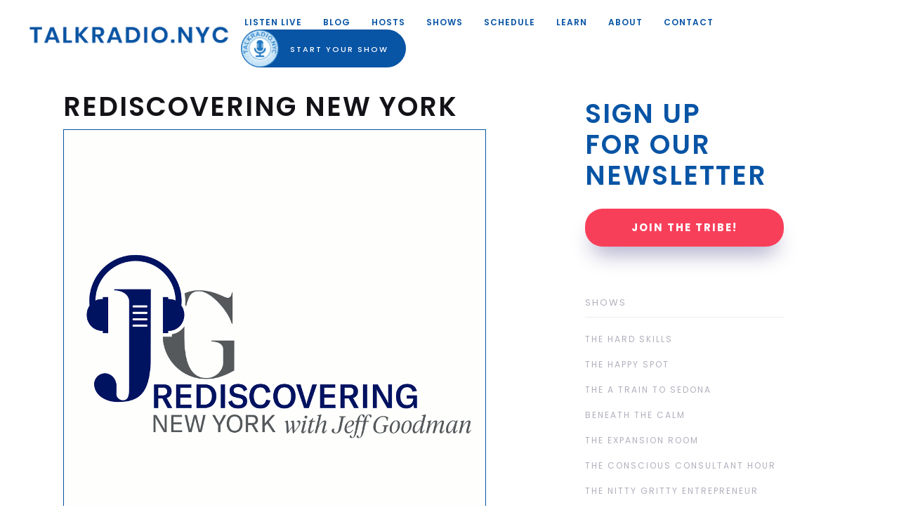

--- FILE ---
content_type: text/html
request_url: https://www.talkradio.nyc/post/2021-08-24-to-of-new-yorks-most-famous-islands
body_size: 32591
content:
<!DOCTYPE html><!-- Last Published: Mon Nov 24 2025 21:30:34 GMT+0000 (Coordinated Universal Time) --><html data-wf-domain="www.talkradio.nyc" data-wf-page="5e6917867441de4b2ac339fd" data-wf-site="5e6917860df3a1a8e4f6315e" data-wf-collection="5e6917867441de4758c33a1e" data-wf-item-slug="2021-08-24-to-of-new-yorks-most-famous-islands"><head><meta charset="utf-8"/><title>2021/08/24 - Two of new York&#x27;s most Famous Islands Rediscovering New York  @ TalkRadio.NYC</title><meta content="" name="description"/><meta content="2021/08/24 - Two of new York&#x27;s most Famous Islands Rediscovering New York  @ TalkRadio.NYC" property="og:title"/><meta content="" property="og:description"/><meta content="https://cdn.prod.website-files.com/5e6917867441de7935c33a14/5e83c848428d2e17782dd2d0_RDNY-logo-600x600.gif" property="og:image"/><meta content="2021/08/24 - Two of new York&#x27;s most Famous Islands Rediscovering New York  @ TalkRadio.NYC" property="twitter:title"/><meta content="" property="twitter:description"/><meta content="https://cdn.prod.website-files.com/5e6917867441de7935c33a14/5e83c848428d2e17782dd2d0_RDNY-logo-600x600.gif" property="twitter:image"/><meta property="og:type" content="website"/><meta content="summary_large_image" name="twitter:card"/><meta content="width=device-width, initial-scale=1" name="viewport"/><meta content="FB1Fg5sjAMfLgp33v5eKtBYTkuPDkAHL-07N3QV7ieE" name="google-site-verification"/><link href="https://cdn.prod.website-files.com/5e6917860df3a1a8e4f6315e/css/new-talk-radio-site.webflow.shared.7d21900b9.min.css" rel="stylesheet" type="text/css"/><link href="https://fonts.googleapis.com" rel="preconnect"/><link href="https://fonts.gstatic.com" rel="preconnect" crossorigin="anonymous"/><script src="https://ajax.googleapis.com/ajax/libs/webfont/1.6.26/webfont.js" type="text/javascript"></script><script type="text/javascript">WebFont.load({  google: {    families: ["Montserrat:100,100italic,200,200italic,300,300italic,400,400italic,500,500italic,600,600italic,700,700italic,800,800italic,900,900italic","Open Sans:300,300italic,400,400italic,600,600italic,700,700italic,800,800italic","Poppins:100,200,300,regular,500,600,700,800,900"]  }});</script><script type="text/javascript">!function(o,c){var n=c.documentElement,t=" w-mod-";n.className+=t+"js",("ontouchstart"in o||o.DocumentTouch&&c instanceof DocumentTouch)&&(n.className+=t+"touch")}(window,document);</script><link href="https://cdn.prod.website-files.com/5e6917860df3a1a8e4f6315e/5ed20ad197a20a7c5f85934f_tab-32.png" rel="shortcut icon" type="image/x-icon"/><link href="https://cdn.prod.website-files.com/5e6917860df3a1a8e4f6315e/5ed20ad36103a35a70e58b23_tab-256.png" rel="apple-touch-icon"/><link href="rss.xml" rel="alternate" title="RSS Feed" type="application/rss+xml"/><script async="" src="https://www.googletagmanager.com/gtag/js?id=UA-17500256-1"></script><script type="text/javascript">window.dataLayer = window.dataLayer || [];function gtag(){dataLayer.push(arguments);}gtag('js', new Date());gtag('config', 'UA-17500256-1', {'anonymize_ip': false});</script><script async="" src="https://www.googletagmanager.com/gtag/js?id=G-WZJMB3YQJC"></script><script type="text/javascript">window.dataLayer = window.dataLayer || [];function gtag(){dataLayer.push(arguments);}gtag('set', 'developer_id.dZGVlNj', true);gtag('js', new Date());gtag('config', 'G-WZJMB3YQJC');</script><script src="https://www.google.com/recaptcha/api.js" type="text/javascript"></script><!-- Google Tag Manager
<script>(function(w,d,s,l,i){w[l]=w[l]||[];w[l].push({'gtm.start':
new Date().getTime(),event:'gtm.js'});var f=d.getElementsByTagName(s)[0],
j=d.createElement(s),dl=l!='dataLayer'?'&l='+l:'';j.async=true;j.src=
'https://www.googletagmanager.com/gtm.js?id='+i+dl;f.parentNode.insertBefore(j,f);
})(window,document,'script','dataLayer','GTM-TN5X2FH');</script>

<script async src="https://www.googletagmanager.com/gtag/js?id=G-WZJMB3YQJC"></script>

  Google Tag Manager -->
<script>(function(w,d,s,l,i){w[l]=w[l]||[];w[l].push({'gtm.start':
new Date().getTime(),event:'gtm.js'});var f=d.getElementsByTagName(s)[0],
j=d.createElement(s),dl=l!='dataLayer'?'&l='+l:'';j.async=true;j.src=
'https://www.googletagmanager.com/gtm.js?id='+i+dl;f.parentNode.insertBefore(j,f);
})(window,document,'script','dataLayer','GTM-WT68JP');</script>
<!-- End Google Tag Manager -->
  
  <style>
/* Portrait */
@media screen and (orientation:portrait) {
  .sideways {display: none !important;}
}
/* Landscape */
@media screen and (orientation:landscape) {
    .sideways {display: block !important;}
}  
</style>
<script>var clicky_site_ids = clicky_site_ids || []; clicky_site_ids.push(101041045);</script>
<script async src="//static.getclicky.com/js"></script>

</head><body><div class="html-embed-10 w-embed w-iframe"><!-- Google Tag Manager (noscript) 
<noscript><iframe src="https://www.googletagmanager.com/ns.html?id=GTM-TN5X2FH"
height="0" width="0" style="display:none;visibility:hidden"></iframe></noscript>
 End Google Tag Manager (noscript) -->
<!-- Google Tag Manager (noscript) -->
<noscript><iframe src="https://www.googletagmanager.com/ns.html?id=GTM-WT68JP"
height="0" width="0" style="display:none;visibility:hidden"></iframe></noscript>
<!-- End Google Tag Manager (noscript) --></div><div class="preloader"><img src="https://cdn.prod.website-files.com/5e6917860df3a1a8e4f6315e/5e6917867441deb096c33a8f_bars.svg" width="38" alt="" class="preloader-icon"/></div><div class="full-page"><div class="section"><div class="container w-container"><div class="w-row"><div class="column-8 w-col w-col-8"><div class="div-block-23"><div class="text-block-12">THOUGHT FOR THE DAY</div></div><div class="bloggy"><div class="div89"><a href="/blog" class="link-block-10 w-inline-block w-condition-invisible"><div class="text-block-8">&lt; BACK TO BLOG</div></a><h1 class="heading-8">Rediscovering New York </h1><div class="job-title wowo">Tuesday, August 24, 2021</div><div class="blog-image"><img alt="" src="https://cdn.prod.website-files.com/5e6917867441de7935c33a14/5e83c848428d2e17782dd2d0_RDNY-logo-600x600.gif" class="image-105"/><div class="meta-tag"><div class="meta-number"><div>24</div></div><div class="meta-month"><div>Aug</div></div></div></div><div class="html-embed-9 w-condition-invisible w-embed"><div style="display: block; margin-bottom: 10px;"><a href="https://fb.watch/7BtXJYkY1Q/" target="_blank"><img src="" alt="Facebook Live Video from 2021/08/24 - Two of new York&#39;s most Famous Islands" /></a></div>
<br />&nbsp;<br /></div><div class="html-embed-9 w-embed"><div style="display: block; margin-bottom: 10px;"><a href="https://fb.watch/7BtXJYkY1Q/" target="_blank"><img src="https://cdn.prod.website-files.com/5e6917867441de7935c33a14/6125be6e5c9deda049319519_20210824-RDNY.JPG" alt="Facebook Live Video from 2021/08/24 - Two of new York&#39;s most Famous Islands" /></a></div>
<br />&nbsp;<br /></div><div class="w-condition-invisible w-dyn-bind-empty w-video w-embed"></div><h4 class="project-title biger">2021/08/24 - Two of new York&#x27;s most Famous Islands</h4><div class="rich-text-block-3 w-richtext"><h3><strong>[NEW EPISODE] Two of new York&#x27;s most Famous Islands</strong></h3><p>On this week’s show we will discuss two of the City’s most iconic islands, both in Upper New York Bay: Governor’s island and Ellis Island.  My guests will be will be returning Rediscovering New York expert Joyce Gold, Founder of Joyce Gold History Tours, <a href="http://www.joycegoldhistorytours.com/">http://www.joycegoldhistorytours.com/</a>; and Public Historian, Naturalist and Author Mandy Edgecombe, <a href="https://untappedcities.com/author/mandyedgecombe/">https://untappedcities.com/author/mandyedgecombe/</a></p><p><strong>Tune in for this fascinating conversation at </strong><a href="http://talkradionyc.msnd26.com/tracking/lc/55a823b6-3838-404f-b133-bd448f75a057/e39b8abf-4cb7-426c-827f-565623b8b2bd/f25fc686-2a52-46eb-9d50-40591187f976/" target="_blank"><strong>TalkRadio.nyc</strong></a><strong> or watch the </strong><a href="http://talkradionyc.msnd26.com/tracking/lc/55a823b6-3838-404f-b133-bd448f75a057/f11cbce9-fc3b-4426-81b4-cdefcddbb9df/f25fc686-2a52-46eb-9d50-40591187f976/" target="_blank"><strong>Facebook Livestream by Clicking Here</strong></a><strong>.</strong></p><div class="w-embed"><hr></div><h3>Show Notes</h3><h4><em>Segment 1</em></h4><p>Today’s episode starts off with the introduction of today’s guest and topic. Tonight’s celebrating two city islands. Our host Jeff gets to know guest Mandy, who is a Chicago native and explains her background. She’s a naturalist who is dedicated to sharing urban discoveries. She believes everything she does is connected through applied anthropology. Although it seems contra dictionary, she explains that you have to understand one setting to understand another. She goes through a bit of Governor’s Island history, going back to English colonization times.</p><h4><em>Segment 2</em></h4><p><span><br/></span>Coming back from the break, the podcast goes deeper into Governor’s Islands history throughout the wars. It was often used to store weapons and arms. It was used to train militia and even as a prisoner of war base. Mandy also shares that some remnants from these times are still on the island today. She explains women’s role within the island and how they were kept separate from the men. They skip forward to after the wars and talk about how the island was no longer a war base. The island renovated and the function for it changed. The conversation takes a turn for a more personal story. They talk about the personal connection veterans who used to live there and their families may have with the island.</p><h4><em>Segment 3</em></h4><p><span><br/></span>This segment starts with a few announcements from the show’s sponsors. Jeff introduces the next special guest: Joyce Gold. Joyce first explained how she became interested in the historical sites of New York City. She then goes on to talk about the next topic of the show: Ellis Island. Before it became the famous immigration center, it was a privately owned fort. Before Ellis Island, immigrants had to go through piers and Castle Clinton. Due to the increase in federal immigration laws, the State of New York decided to make Ellis Island the site for immigraion in 1892. Joyce explains how different laws and changes in them affected immigration through Ellis Island and the difficulty of getting into America.</p><h4><em>Segment 4</em></h4><p><br/></p><p>For the final segment, Joyce talks about how strict the rules could be at Ellis Island. Often because of medical reasons, immigrants would be turned away. If there were any suspicions about someone, they would get marked and it would be known that there was something “wrong” with them. Joyce then goes on to explain what Jewish people specifically had gone through with Ellis Island. The episode ends off with Jeff asking Joyce about her tours. She explains what her tours are, her most popular are the ones through the Financial District and the Greenwich Village. She has dozens of different tours that people can sign up for, including public and private tours.</p><div class="w-embed"><hr></div><h3>Transcript</h3><p>00:03:00.660 --&gt; 00:03:09.840	Jeff Goodman: Hello everyone, welcome to our listeners to the big apple from across the US and around the world i&#x27;m Jeff Goodman and you&#x27;ve tuned into rediscovering New York.</p><p>00:03:10.380 --&gt; 00:03:15.780	Jeff Goodman: professionally i&#x27;m a real estate broker with brown Harris Stevens, but our show is not about real estate.</p><p>00:03:16.560 --&gt; 00:03:24.060	Jeff Goodman: rediscovering New York as a weekly program celebrating New York City, its history, its texture its vine its uniqueness.</p><p>00:03:24.720 --&gt; 00:03:33.390	Jeff Goodman: And we do it through interviews with historians local business owners nonprofit organizations preservationists locally musicians and artists and the occasional elected official.</p><p>00:03:34.170 --&gt; 00:03:41.760	Jeff Goodman: On some shows we bring an individual New York neighborhood to life we explore its history and its current energy what makes that particular into your paper and special.</p><p>00:03:42.390 --&gt; 00:03:48.930	Jeff Goodman: On some shows like tonight we showcase and interesting and vital color of the city and its history that&#x27;s not focused on one particular neighborhood.</p><p>00:03:49.500 --&gt; 00:03:57.540	Jeff Goodman: i&#x27;m prior episodes you&#x27;ve heard topics as diverse and illuminating as American presidents who came from lived in or who had some interesting history here in New York.</p><p>00:03:58.170 --&gt; 00:04:03.300	Jeff Goodman: we&#x27;ve looked at the history of women activists in the suffrage movement in the city, the history of different immigrant communities.</p><p>00:04:03.900 --&gt; 00:04:10.650	Jeff Goodman: we&#x27;ve looked at the history of the city&#x27;s LGBT community and the gay rights movement we&#x27;ve looked at the history of bicycles and cycling pumpkin opera.</p><p>00:04:11.280 --&gt; 00:04:18.300	Jeff Goodman: or public library systems, the subway our greatest train stations and even some of our bridges, yes, New York City even has great bridges.</p><p>00:04:18.810 --&gt; 00:04:28.230	Jeff Goodman: After the podcast you after the broadcast sorry, you can catch us on podcasts were available on apple spotify Amazon podcasts stitcher Google podcasts and other services.</p><p>00:04:28.800 --&gt; 00:04:36.000	Jeff Goodman: Tonight we are celebrating islands were celebrating two islands, right in the middle of New York harbor and Upper New York bay.</p><p>00:04:36.660 --&gt; 00:04:45.480	Jeff Goodman: And we are lucky to have two guests who are not only passionate about both of them, but each of them give historical tours of the island islands.</p><p>00:04:45.840 --&gt; 00:04:53.940	Jeff Goodman: and bring their own special color to illuminating that part of the islands, history and its present to those lucky enough to go into tours.</p><p>00:04:54.540 --&gt; 00:05:05.280	Jeff Goodman: My first guest is mandy edge calm Andy is a new guest to rediscover New York, she is a public historian educator and naturalist focusing on lower Manhattan Sir Jersey city in New York harbor.</p><p>00:05:06.000 --&gt; 00:05:12.360	Jeff Goodman: mandy golfer start during college and graduated as a naturalist she became kayak tour guide for liberty state park.</p><p>00:05:12.870 --&gt; 00:05:17.850	Jeff Goodman: predict a long dedication to the park took it to the position of Vice President of the Friends of liberty state bar.</p><p>00:05:18.450 --&gt; 00:05:27.690	Jeff Goodman: she&#x27;s also been a federal park ranger for the national park service sites such as the Statue of Liberty Ellis Island the stonewall national monument and governors island surprise, surprise.</p><p>00:05:28.170 --&gt; 00:05:32.970	Jeff Goodman: mandy continues to give private tours of those sites today will also continuing to volunteer governors island.</p><p>00:05:33.690 --&gt; 00:05:38.580	Jeff Goodman: She was also a supervisor would save Ellis Island when their hospital tours commenced in 2014.</p><p>00:05:39.060 --&gt; 00:05:46.740	Jeff Goodman: And, most recently was a docent at the south street seaport museum and for the last five years has been giving history tours around the city and writing for untapped New York.</p><p>00:05:47.400 --&gt; 00:06:00.060	Jeff Goodman: She continues to work with on tap New York today, while also hard at work and preservation as a trustee of the Jersey city landmarks can servicing which he has been residing for 15 years mandy edge calm a hearty welcome to rediscovering New York.</p><p>00:06:02.880 --&gt; 00:06:03.510	Jeff Goodman: you&#x27;re muted.</p><p>00:06:06.780 --&gt; 00:06:10.080	mandy: Thank you so much happy to be here very happy to be here.</p><p>00:06:10.680 --&gt; 00:06:19.140	Jeff Goodman: I always like to ask my guests almost almost all of them were dedicated to helping others discover incredible things about our great city, are you from New York originally.</p><p>00:06:19.830 --&gt; 00:06:21.900	mandy: Know i&#x27;m from Chicago originally.</p><p>00:06:22.230 --&gt; 00:06:23.370	Jeff Goodman: Oh, and what took you hear.</p><p>00:06:24.450 --&gt; 00:06:27.930	mandy: What took me here was an opportunity that I couldn&#x27;t pass up.</p><p>00:06:29.340 --&gt; 00:06:39.990	mandy: To move here, and so I took that opportunity and continued my studies in environmental science and geology from leaving and degree in anthropology at the University of Cincinnati.</p><p>00:06:41.130 --&gt; 00:06:41.400	mandy: Oh.</p><p>00:06:42.000 --&gt; 00:06:44.400	Jeff Goodman: Well, I wanted to ask you about about your background.</p><p>00:06:45.300 --&gt; 00:06:58.110	Jeff Goodman: Aside from being dedicated to sharing things about the city&#x27;s history you&#x27;re also a naturalist one doesn&#x27;t generally put urban discovery, especially the place like New York in the same basket is nature, how did you become interested in both things.</p><p>00:06:58.920 --&gt; 00:07:08.280	mandy: I do believe that everything I do is a applied cultural anthropology so and I don&#x27;t believe that teaching about one environment.</p><p>00:07:09.930 --&gt; 00:07:20.940	mandy: Teaching about history, I feel that there&#x27;s something missing unless you teach about your local environment and how history affected that and how that affected history.</p><p>00:07:21.900 --&gt; 00:07:26.430	mandy: When I was in school my professors said, my geology professors said hey.</p><p>00:07:27.360 --&gt; 00:07:30.120	mandy: Lower Manhattan has a bunch of buildings on it, because there&#x27;s bedrock there.</p><p>00:07:30.450 --&gt; 00:07:39.390	mandy: midtown has a bunch of buildings on it, because there&#x27;s bedrock there that&#x27;s why they built them beep boop bop that&#x27;s the end of the story that&#x27;s absolutely not the end of the story and it&#x27;s completely untrue.</p><p>00:07:40.050 --&gt; 00:07:46.440	mandy: they&#x27;re happy, it was a happenstance that there was bedrock in lower Manhattan and those buildings were built there because that&#x27;s where.</p><p>00:07:47.010 --&gt; 00:07:55.380	mandy: Manhattan I mean that&#x27;s where our you know our oldest buildings are older skyscrapers are and they&#x27;re all built next to each other, because they needed to be next to each other, because we didn&#x27;t have email.</p><p>00:07:56.430 --&gt; 00:08:05.520	mandy: So historically that&#x27;s why you know lower Manhattan happens to have you know skyscrapers under bedrock midtown grew because of grand central.</p><p>00:08:05.970 --&gt; 00:08:23.340	mandy: As creation in 1913 bedrocks they&#x27;re great awesome it was a train station that was there that built midtown so so so the historical value of just learning about one aspect of the environment, you can&#x27;t learn one without the other I don&#x27;t believe.</p><p>00:08:24.180 --&gt; 00:08:29.520	Jeff Goodman: Of course New York, we have people you know they look at us from afar, and they see the concrete jungle in Manhattan.</p><p>00:08:29.850 --&gt; 00:08:39.600	Jeff Goodman: But there&#x27;s just so much nature around us, we have so much coastline so much you know we have weapons in the city and that fact this harkens back to when I was in high school back in the 70s.</p><p>00:08:40.110 --&gt; 00:08:49.950	Jeff Goodman: It was kind of a new thing my high school midwood high school they had they developed a class in urban ecology and a bunch of US walks took it, it was a lot of fun.</p><p>00:08:50.970 --&gt; 00:08:56.430	Jeff Goodman: How did you get to be a park ranger rick governor&#x27;s island that&#x27;s something that you don&#x27;t meet a lot of people who have done before.</p><p>00:08:56.940 --&gt; 00:09:08.220	mandy: I had had a background and statue and Ellis as a park ranger and so since that was already on my resume I was lucky enough to be hired at governors island as well.</p><p>00:09:09.420 --&gt; 00:09:20.610	Jeff Goodman: And speaking of governors island i&#x27;m probably as many people and tourists have not been to governor&#x27;s island has that have been to liberty island when the Statue of Liberty is and also Ellis Island.</p><p>00:09:21.210 --&gt; 00:09:33.210	Jeff Goodman: To me, in some ways it&#x27;s actually the far more fascinating is it&#x27;s the biggest and also has the most that you can explore, I mean there were so I was shocked to find like a movie theater there when I was there two summers ago and there was all this stuff to explore.</p><p>00:09:34.470 --&gt; 00:09:46.980	Jeff Goodman: What I want to talk about not only the owns history itself, but also its present and for what it is for us today in the 21st century in New York life today, but first let&#x27;s talk about the history of governors island How did the island get its name.</p><p>00:09:48.660 --&gt; 00:09:55.110	mandy: I go governor it took a while for the island to get its name, because if you really want to you know.</p><p>00:09:55.770 --&gt; 00:10:14.790	mandy: What year, do we want to say, the history started, we have to be very clear and say colonial Dutch 1633 1637 kind of whatever, but the lenny lenny had been there obviously for hundreds to thousands of years prior to that so just making sure you know, I make that clear.</p><p>00:10:16.230 --&gt; 00:10:17.820	mandy: The lengthy.</p><p>00:10:18.870 --&gt; 00:10:31.920	mandy: And we can&#x27;t really get too specific, with tribal names, because the coastal areas in the islands of New York harbor workplace of meeting of many different tribes that actually were located in Finland camps.</p><p>00:10:32.400 --&gt; 00:10:38.010	mandy: For most of the winter and would come to the harbor to kind of create defensive alliances harvest oysters.</p><p>00:10:39.120 --&gt; 00:10:47.790	mandy: You know, hang out with each other, do whatever the island was called pegging an island, because it was full of nut bearing trees like hickory.</p><p>00:10:49.110 --&gt; 00:10:56.430	mandy: and chestnut and not bearing oak pagan act in algonquin, which is what the let it be spoke.</p><p>00:10:57.480 --&gt; 00:11:01.770	mandy: means island of nut trees and so when the Dutch got there they called it.</p><p>00:11:03.780 --&gt; 00:11:18.630	mandy: notes and island in Dutch, which means nothing island obviously very many nut trees, the English takeover in 1664 to calling it to New York province, they called it, not an island in English by.</p><p>00:11:19.380 --&gt; 00:11:27.150	mandy: Throughout this entire time, though, when you had Dutch occupation from 1624 to 1664.</p><p>00:11:27.510 --&gt; 00:11:38.850	mandy: The elite ruling class or the rulers of you know, the colony would be called governor general&#x27;s or Director generals often director generals, but sometimes interchangeably governor general&#x27;s.</p><p>00:11:39.270 --&gt; 00:11:49.560	mandy: When the English took over there, you know ruling class were called governor general&#x27;s and the island was always thought of not only a place of Defense but a place of leisure.</p><p>00:11:49.860 --&gt; 00:11:59.970	mandy: And a place where you know somebody that was aristocratic wanted to have his own private land or private plantation which happened throughout the Dutch days and the English days, so it was kind of.</p><p>00:12:01.080 --&gt; 00:12:12.810	mandy: A you know throughout the 1700s people started calling it governors island was it truly a place for private English, you know occupation, yes, at some points in time.</p><p>00:12:13.170 --&gt; 00:12:27.330	mandy: But we do have proof from the rats or map of 1767 is when we finally see it being called governors or nothing island, and this is, after the seven years war as Americans call it the.</p><p>00:12:27.810 --&gt; 00:12:39.390	mandy: French and Indian war, and we do have proof that the English words air on the island doing military activities because there&#x27;s documents that say you know Royal British Army governors island battalion.</p><p>00:12:39.630 --&gt; 00:12:43.170	mandy: During the seven years war so that&#x27;s kind of basically when it started.</p><p>00:12:43.860 --&gt; 00:12:50.580	Jeff Goodman: we&#x27;re going to talk a little bit about the island history during wartime but let&#x27;s go back to the time of the Dutch for for a second.</p><p>00:12:51.390 --&gt; 00:13:03.150	Jeff Goodman: people think of new Amsterdam, starting in lower Manhattan the settlement actually started on that island for a year or two didn&#x27;t it before they decided to start building on the lower tip of what became Manhattan.</p><p>00:13:03.600 --&gt; 00:13:06.600	mandy: yeah the settlement settlement started first in wilmington Delaware.</p><p>00:13:06.960 --&gt; 00:13:18.480	mandy: Because wilmington Delaware was closest to the Indian trade routes that had already existed before the colonists got there that failed very quickly governors island had always been a place of staging.</p><p>00:13:19.230 --&gt; 00:13:27.120	mandy: When these ships were coming in, Henry Hudson and 1609 did not use it as a place for staging but plenty of explorers came in after him.</p><p>00:13:27.900 --&gt; 00:13:41.130	mandy: Including Adrian block and Hendrick christiansen in the year 1613 1614 and then again and 1619 and governors island was all was always used as a staging point before they&#x27;ve made their way up to Albany so once.</p><p>00:13:41.850 --&gt; 00:13:50.700	mandy: You know they finally brought over the first Wallonia or while loon settlers French Protestant refugees that had no place being in Habsburg Spain anymore.</p><p>00:13:51.870 --&gt; 00:13:57.690	mandy: Over they came to governor&#x27;s island to settle because they kind of just thought they always would the island has.</p><p>00:13:57.990 --&gt; 00:14:14.790	mandy: Such amazing defensive properties, you can see your enemies from all sides and it&#x27;s closer to the entrance of the harbors and lower Manhattan was and lower Manhattan had very dense forest that the colonists were a little worried about what ended up happening was that the.</p><p>00:14:16.140 --&gt; 00:14:30.540	mandy: engineer Korean fredrickson he said hey guys governor&#x27;s island is little tiny and we don&#x27;t have enough room for our college degrees, so why don&#x27;t we move over here, which was lower Manhattan and therefore that&#x27;s where new got it start.</p><p>00:14:31.680 --&gt; 00:14:49.080	Jeff Goodman: Well let&#x27;s forward fast forward at least 150 years after the Dutch settled the area to the revolutionary Warren and more time specifically governors island had some important history during wartime let&#x27;s take a quick inventory of what happened in.</p><p>00:14:49.140 --&gt; 00:14:50.250	Jeff Goodman: A couple of different ways before.</p><p>00:14:50.250 --&gt; 00:14:53.340	Jeff Goodman: We take a break what was its significance in the revolutionary war.</p><p>00:14:54.540 --&gt; 00:15:11.340	mandy: significance in the revolutionary war general Israel Putnam he had his fame with the battle of bunker hill did create some kind of read out some kind of for in the upland areas of governors island, which is where forte is today.</p><p>00:15:12.540 --&gt; 00:15:23.400	mandy: And so what is that it&#x27;s it&#x27;s kind of piles of wood and mud, there were some cannons there, and there were there was some fire during the battle of brooklyn from governors island.</p><p>00:15:24.090 --&gt; 00:15:32.910	mandy: To an English frigate that would have been you know, in the harbor kind of facing where Castle Williams, would have been built in the future.</p><p>00:15:33.210 --&gt; 00:15:40.830	mandy: And so, if archaeologists today we&#x27;re actually to you know kind of get in there and do some metal detecting in the ground between.</p><p>00:15:41.460 --&gt; 00:15:53.100	mandy: Where that battle happened, they could find musket balls from the revolutionary war from the battle of brooklyn was really just it was a short, you know kind of blood, but it but important.</p><p>00:15:54.000 --&gt; 00:15:55.680	Jeff Goodman: After independence and before the war of.</p><p>00:15:55.680 --&gt; 00:15:59.550	Jeff Goodman: 1812 governors island played a major role in the defense of New York and.</p><p>00:15:59.550 --&gt; 00:16:05.700	Jeff Goodman: As harbor and there are the beginnings of of what we can see there today, do you want to talk about the two forces that are running on.</p><p>00:16:06.750 --&gt; 00:16:08.070	mandy: yeah I would love to.</p><p>00:16:09.240 --&gt; 00:16:20.010	mandy: Reports and so we have Castle Williams Castle Williams get its name gets its name from Jonathan Williams, Jonathan Williams was the grand nephew of Benjamin Franklin.</p><p>00:16:20.370 --&gt; 00:16:28.260	mandy: Benjamin Franklin was hanging out in France, a lot during the revolutionary works you just didn&#x27;t like hanging out with his wife really truly, to be honest.</p><p>00:16:29.370 --&gt; 00:16:38.490	mandy: So his grandnephew came there to study fortifications and after the revolutionary war, clearly the fledgling United States wanted to make sure it was much more fortified.</p><p>00:16:38.820 --&gt; 00:16:49.560	mandy: than it was during the revolutionary war and, as we know from the battle of brooklyn that is essentially how George Washington got chased into Fort Lee and thank God, he saved his troops, but we.</p><p>00:16:50.430 --&gt; 00:16:59.010	mandy: You know, or whoever at the time didn&#x27;t have really a good enough proper idea or surveying or mapping of brooklyn so.</p><p>00:16:59.400 --&gt; 00:17:00.870	mandy: Young Jonathan Williams.</p><p>00:17:01.140 --&gt; 00:17:16.590	mandy: Ben franklin&#x27;s grandnephew went to France to not only study how forts were built, including have all been style forts, which is what Castle Williams is it&#x27;s a Bob and self worth or i&#x27;m excuse me for Jay is of what band style forecast so Williams, is actually.</p><p>00:17:17.100 --&gt; 00:17:20.820	mandy: A circular shape for it, which people didn&#x27;t actually trust at the time.</p><p>00:17:21.990 --&gt; 00:17:31.830	mandy: But Jonathan Williams studied in France study build how to build forts and they may also surveyed brooklyn and that&#x27;s why williamsburg has its name it&#x27;s named after Jonathan Williams and.</p><p>00:17:32.010 --&gt; 00:17:46.020	mandy: Jonathan Williams also built all the other forts in New York harbor New York covers characterized by these four it&#x27;s built for the war of 1812 because we wanted to make sure that we were protected, since that was kind of like our second war of independence and, to be honest.</p><p>00:17:46.890 --&gt; 00:17:57.870	Jeff Goodman: And one of the architects of our with the architect of many of our force now has a Fort named after him wow we&#x27;re going to take a short break and when we come back we&#x27;re going to continue our conversation with mandy.</p><p>00:17:59.160 --&gt; 00:18:08.550	Jeff Goodman: mandy is a public historian a naturalist and also leads tours for untapped New York we&#x27;ll talk about that also in the second part of my interview with her will be back in a moment.</p><p>00:20:23.910 --&gt; 00:20:29.160	Jeff Goodman: we&#x27;re back and you&#x27;re back to rediscovering New York and episode 126 126 episode.</p><p>00:20:31.080 --&gt; 00:20:33.360	Jeff Goodman: enjoys was on the first or second guess.</p><p>00:20:34.350 --&gt; 00:20:40.650	Jeff Goodman: it&#x27;s the islands of New York harbor actually to whether we have too many of them to cover one program but we&#x27;re talking today about governors island.</p><p>00:20:40.980 --&gt; 00:20:56.820	Jeff Goodman: And Ellis Island my first guest is public historian educator and naturalist mandy edgecombe mandy one of the many things that you do is lead tours for untapped New York, do you want to take a minute to tell our listeners the tours that they can experience firsthand with you as as leader.</p><p>00:20:57.270 --&gt; 00:21:06.510	mandy: Absolutely, I do tours of the brooklyn bridge the subway grand central terminal new Amsterdam governor&#x27;s island.</p><p>00:21:07.530 --&gt; 00:21:13.470	mandy: i&#x27;m probably missing some things there&#x27;s many things on the docket including including Jersey city.</p><p>00:21:15.870 --&gt; 00:21:34.770	mandy: Goodness is there is there more there is more my main focus in in terms of my scholarly study is new Amsterdam, though, and my new Amsterdam to her with untapped New York, that is only given by others if i&#x27;m sick we&#x27;re out of town was a Tripadvisor winning tour of 2020.</p><p>00:21:35.100 --&gt; 00:21:35.880	Jeff Goodman: Which is well.</p><p>00:21:36.060 --&gt; 00:21:37.650	mandy: Which is crazy, you know 2020.</p><p>00:21:38.730 --&gt; 00:21:45.090	mandy: But that&#x27;s a really fun one and grand central is a big big favorite of mine.</p><p>00:21:46.290 --&gt; 00:21:52.110	mandy: Ticket but they&#x27;re they&#x27;re all fantastic and I just I just the passion just leaks out of me all of.</p><p>00:21:52.140 --&gt; 00:22:01.020	Jeff Goodman: That is so obvious you just see the passion for New York district How can people find actually get in touch with you and find out about your tours it untapped New York.</p><p>00:22:01.860 --&gt; 00:22:09.870	mandy: They can contact on tap New York directly you, they can always be requested for public or private tours.</p><p>00:22:11.100 --&gt; 00:22:26.490	mandy: And and more description of the tours that I give are there will be putting some governor&#x27;s island tours on the docket after this show, so if any listeners are looking to go and learn a lot lot more details.</p><p>00:22:28.410 --&gt; 00:22:36.180	mandy: Please see untapped New York it actually does the don&#x27;t domain name is untapped cities COM, we just changed our name to untapped New York.</p><p>00:22:37.740 --&gt; 00:22:44.730	mandy: But please, see the site for that also Jersey city landmarks conservancy I give free tours around jerseys to be for them as well.</p><p>00:22:45.750 --&gt; 00:22:50.850	Jeff Goodman: that&#x27;s actually something that i&#x27;d be very interested in seeing I mean Jersey city is literally across the water.</p><p>00:22:51.450 --&gt; 00:23:03.090	Jeff Goodman: God is closer to Manhattan and parts of brooklyn and a lot of people might not think that Jersey city has some amazing things to see, especially on a tour was such a dedicated fan of of the place.</p><p>00:23:04.170 --&gt; 00:23:16.650	Jeff Goodman: governor&#x27;s island let&#x27;s go back to history during wartime it was used by the Federal Government for a purpose during the civil war that most people even most new Yorkers don&#x27;t even know about you want to talk about that.</p><p>00:23:18.930 --&gt; 00:23:25.530	mandy: I think I know what you&#x27;re asking me during the civil war well from the 1820 1860s it was also.</p><p>00:23:27.090 --&gt; 00:23:30.480	mandy: The the headquarters of ordinance or the New York arsenal.</p><p>00:23:31.680 --&gt; 00:23:50.970	mandy: The reason it was the New York arsenal was because the oh I do know what you&#x27;re asking about because it&#x27;s very easy to obviously pick up arms as ships are going out, but specifically during the civil war was used as a confederate pow camp specifically Castle Williams and that.</p><p>00:23:52.230 --&gt; 00:23:55.260	mandy: Certain points in time, you would have had upwards.</p><p>00:23:56.460 --&gt; 00:23:58.980	mandy: Of 500 men in the same cell.</p><p>00:24:00.300 --&gt; 00:24:13.020	mandy: And in this, and what I mean cell Castle Williams was a Fort but the fort had you know it has different sections to it that just ended up seeming to be really handy to make a prison out of.</p><p>00:24:13.620 --&gt; 00:24:25.290	mandy: And so obviously later on, it became the disciplinary barracks of the East for the US army, but it got it started as a pow camp for confederate soldiers.</p><p>00:24:25.740 --&gt; 00:24:36.570	mandy: Many of them would die of smallpox every single day their officers would be housed in Fort J because they were officers, so they were considered gentlemen, so they did have quarters that were.</p><p>00:24:37.140 --&gt; 00:24:47.400	mandy: More gentlemanly, if you will, and they would go visit their men at about five o&#x27;clock every day to try to boost their morale syncing also started out like this, too.</p><p>00:24:48.090 --&gt; 00:24:52.740	Jeff Goodman: Oh wow what was the activity on governors island during the First World War.</p><p>00:24:54.090 --&gt; 00:24:58.320	mandy: 230 First World War was it was a place of.</p><p>00:24:59.430 --&gt; 00:25:09.180	mandy: You know expediting war materiel not you know, not necessarily training so much, but definitely recruitment and the idea of recruitment.</p><p>00:25:09.660 --&gt; 00:25:22.560	mandy: And governors island is is a little shifty you would get your papers that you would be recruited at for Jay but you might get train somewhere else do you know the nature of the island being kind of small during World War one, though, there was a.</p><p>00:25:23.700 --&gt; 00:25:35.760	mandy: railroad on governors island, something that our good friend Kevin Fitzpatrick is very obsessed with an APP he&#x27;s the number one expert on the railroad of governors island but.</p><p>00:25:36.360 --&gt; 00:25:46.020	mandy: There were a lot of cheap warehouses built so that war material could get out to France into Europe very easily and what you had via.</p><p>00:25:46.650 --&gt; 00:25:56.520	mandy: General john purging blackjack Persian he got that name, because he had the wacky idea that women and African Americans should somehow be a part of the American war effort.</p><p>00:25:57.000 --&gt; 00:26:11.220	mandy: But what it ended up happening do just to the nature of the times was that a lot of African American Labor stayed on the island, just as, as you know, home Labor essentially and and wasn&#x27;t out doing any kind of infantry work.</p><p>00:26:12.330 --&gt; 00:26:22.980	mandy: So governors island look very different during World War one and governors island had just grown after World War right before World War one because it used to be half as small.</p><p>00:26:23.970 --&gt; 00:26:36.870	mandy: Essentially, looks like an ice cream Cone the ice cream part of the Cone is Manhattan schist it&#x27;s an extension of the bedrock of Manhattan but the rest of it is phil from the lexington avenue line subway the irt.</p><p>00:26:37.230 --&gt; 00:26:48.540	mandy: As it was dug out they dumped some of that over there and extended the island and then there was room for a lot of these World War one warehouses for war material to be to be sent out.</p><p>00:26:49.020 --&gt; 00:26:51.270	Jeff Goodman: i&#x27;ll definitely remember that the next time i&#x27;m buzzing along.</p><p>00:26:51.540 --&gt; 00:26:54.570	Jeff Goodman: or five train deep deep into lexington avenue.</p><p>00:26:54.690 --&gt; 00:27:07.680	mandy: And there and we love remnant, so there are some railroad remnants there you don&#x27;t see the railroad tracks anymore, but by the urban farm, there are some rail remnants from that and the rail was there to get that heavy material from one end to the other.</p><p>00:27:08.190 --&gt; 00:27:11.730	Jeff Goodman: and also some significant history in the Second World War yeah.</p><p>00:27:12.720 --&gt; 00:27:20.580	mandy: By the Second World War it&#x27;s just going to be a place of administration there&#x27;s not there&#x27;s there&#x27;s not recruitment there&#x27;s not training going on, it that&#x27;s governors island.</p><p>00:27:21.120 --&gt; 00:27:26.910	mandy: you&#x27;re going to have more of your high ranking well there&#x27;s always been high ranking members there, but just a place of administration, and by that time.</p><p>00:27:27.780 --&gt; 00:27:33.150	mandy: You know, women were a part of the war effort, women have been a part of the war effort, since the revolutionary war.</p><p>00:27:33.570 --&gt; 00:27:44.940	mandy: But secretly but women were part of the war effort by World War one so definitely by World War Two they were and the wax started out as wac women&#x27;s auxiliary army corps.</p><p>00:27:45.210 --&gt; 00:27:57.720	mandy: And that&#x27;s a little insulting in and of itself why aren&#x27;t we just the women&#x27;s army corps and so that was fought on a don&#x27;t remember the woman&#x27;s name that was fought to get that extra a out of there and then the wax are stationed at governors island.</p><p>00:27:59.460 --&gt; 00:28:13.410	mandy: They they&#x27;re also they&#x27;re building was private and all their commissary and everything that they did was in that same building because they didn&#x27;t want the women to walk about the island to you know somehow talk to them in.</p><p>00:28:13.560 --&gt; 00:28:13.950	Jeff Goodman: Of course.</p><p>00:28:14.640 --&gt; 00:28:26.610	mandy: You would all you did an effect, please excuse me if i&#x27;m wrong the 15th infantry division was in the building and liggett Hall, which is in the building next to them liggett hall is as long as the Chrysler building is tall.</p><p>00:28:27.240 --&gt; 00:28:41.400	mandy: It housed about my I don&#x27;t think 1500 and 75 men, but you had boyfriends and girlfriends that maybe one in the morning, like visit each other&#x27;s rooms from the whack building that was right next door to to the infantry guys that were right there.</p><p>00:28:41.700 --&gt; 00:28:45.000	Jeff Goodman: wonder if there might have been boyfriends and boyfriends and girlfriends and girlfriends but we&#x27;ll have.</p><p>00:28:45.900 --&gt; 00:28:46.980	Jeff Goodman: A separate separate show.</p><p>00:28:46.980 --&gt; 00:28:54.930	mandy: But hey why don&#x27;t you have a lady, you know if back and especially back in those days, why why aren&#x27;t we having women, women doing the work at home.</p><p>00:28:55.560 --&gt; 00:29:08.670	mandy: Whether it is just doing typewriter work, you know bea Arthur was a whack for the marines and she drove a truck for the marines but she didn&#x27;t like talking about it, we only found out about it after she passed oh.</p><p>00:29:08.730 --&gt; 00:29:09.120	wow.</p><p>00:29:11.040 --&gt; 00:29:12.780	Jeff Goodman: After the Second World War.</p><p>00:29:14.010 --&gt; 00:29:25.470	Jeff Goodman: governors island was decommissioned is an army base it became a coast guard base but i&#x27;d like to we have a couple of minutes left so let&#x27;s talk about when the island became a national monument and when it started getting open to the public.</p><p>00:29:28.110 --&gt; 00:29:36.600	mandy: By 2007 good friend of mine who&#x27;s still a park ranger at Ellis Island today was sent over to do rudimentary tours.</p><p>00:29:38.310 --&gt; 00:29:48.270	mandy: Joyce gold was also doing tours of governors island, then so if she would like to talk about that, when it&#x27;s her time that would be awesome she has a lot of amazing supplementary and so to.</p><p>00:29:49.260 --&gt; 00:30:00.330	mandy: To fill in my gaps, but essentially the National Park service started doing it around 2007 around 2010 you&#x27;re going to see a governor&#x27;s Allen becomes the you know.</p><p>00:30:01.740 --&gt; 00:30:06.420	mandy: Growing guerrilla style artists haven that it did you know.</p><p>00:30:07.560 --&gt; 00:30:26.460	mandy: Bill Clinton made it a national monument George Bush sold it to the city for $1 mayor mayor Bloomberg as Mayor at the time he gives the island to Leslie catch gives you the keys, he says here you go don&#x27;t Fuck it up excuse my French, but that isn&#x27;t true state.</p><p>00:30:26.520 --&gt; 00:30:29.280	Jeff Goodman: it&#x27;s okay we&#x27;re not on the air we&#x27;re on the Internet, so we can.</p><p>00:30:29.550 --&gt; 00:30:30.660	Jeff Goodman: We don&#x27;t have we don&#x27;t have any.</p><p>00:30:31.440 --&gt; 00:30:41.220	mandy: And so what she did was build that island up to the artists haven, that it was as national park service Rangers are doing tours and not only doing tours but they&#x27;re also doing.</p><p>00:30:42.420 --&gt; 00:30:50.130	mandy: Events where they&#x27;re shooting off the cannon and dressing up as civil war soldiers Mexican more soldiers and doing reenactments.</p><p>00:30:51.300 --&gt; 00:30:57.960	mandy: You know, to show off the you know how amazing the 22 acres between those two forts are.</p><p>00:31:00.150 --&gt; 00:31:02.010	Jeff Goodman: One of the great things about governors island.</p><p>00:31:02.430 --&gt; 00:31:11.670	Jeff Goodman: Is that, in some ways it&#x27;s become a an urban park planners dream, they haven&#x27;t just showcase the history they&#x27;ve added so much there they added the hill the campgrounds.</p><p>00:31:11.880 --&gt; 00:31:23.070	Jeff Goodman: there&#x27;s an arts haven and there&#x27;s so much new stuff they took down a building and created a meadow it&#x27;s an extraordinary place we&#x27;re almost at a time Andy I wanted to ask you about a personal reflection.</p><p>00:31:24.180 --&gt; 00:31:33.690	Jeff Goodman: something you have experienced with or former army and coast guard personnel who have come back to governor&#x27;s island and seeing their former quarters and also seen.</p><p>00:31:34.050 --&gt; 00:31:45.900	Jeff Goodman: The evolution of the island and maybe it&#x27;s transformation for excuse what was it like for some of these service Members to come back and experience in place that they had been once upon a time, I.</p><p>00:31:46.200 --&gt; 00:31:50.700	mandy: Shared a lot of tears with these people and you&#x27;ll you&#x27;ll have a lot of coast guard members.</p><p>00:31:51.150 --&gt; 00:31:59.130	mandy: You know, they were there from 65 to 96 so you&#x27;ll see more coast guard Members come back and tell you stories about their quarters and their lives there and.</p><p>00:31:59.430 --&gt; 00:32:05.670	mandy: And it really makes those houses come alive, I mean these kids grew up there, they have a Facebook page called the governor&#x27;s island brats.</p><p>00:32:06.660 --&gt; 00:32:13.140	mandy: When I was a very new ranger I mean I just started 2016 I had that job for just a few weeks.</p><p>00:32:13.440 --&gt; 00:32:26.550	mandy: I was on property called nolan Park, which is where the commanding officers would live all those houses are built army yellow some of the oldest homes on governors island are there, if you visit you&#x27;ll you&#x27;ll you know, obviously it&#x27;s very easy to see.</p><p>00:32:27.240 --&gt; 00:32:41.940	mandy: But I had somebody who was a major general in the army and so his his father and he contacted me saw me and he said hey I want to visit my old quarters, and he grew up nolan Park, because his father was a major general so very high ranking as a high ranking yeah.</p><p>00:32:43.230 --&gt; 00:32:53.910	mandy: And I said Okay, and so I I radioed my boss my boss said i&#x27;m sorry that is a part of the trust of governors island that&#x27;s the city&#x27;s jurisdiction, we don&#x27;t have keys to that house.</p><p>00:32:54.390 --&gt; 00:33:02.670	mandy: him and his wife wanted to go into that house, because this man grew up there, not only did he grew up there, but when he was 18 he joined the army himself.</p><p>00:33:03.270 --&gt; 00:33:12.510	mandy: And he went off to boot camp and then he was stationed at governors island twice in his army career after that so he&#x27;d lived on the island, three times.</p><p>00:33:12.900 --&gt; 00:33:18.030	mandy: As an 18 year old man when he went off to boot camp, he said, you know my mother was a good army wife.</p><p>00:33:18.420 --&gt; 00:33:27.690	mandy: And I always had to do chores and I didn&#x27;t do my last chore which was sweeping the back steps and him and his wife are in their 70s.</p><p>00:33:28.080 --&gt; 00:33:37.620	mandy: And i&#x27;m looking around I don&#x27;t have keys to get into this House, and so I find it a window that&#x27;s open and I said, you want to climb in the window with me so you can see your old house and we did we climbed in the window.</p><p>00:33:38.280 --&gt; 00:33:49.440	mandy: When we went back to the back steps those steps were covered in paint chips and debris like he had never swept the steps, since he was 18 years old.</p><p>00:33:49.860 --&gt; 00:33:53.880	mandy: And we all started crying and I just wish that I could have given him a broom.</p><p>00:33:54.240 --&gt; 00:34:11.040	mandy: so that he could have done it and fulfilled that but he didn&#x27;t need the room, because he got to see those steps, and that was one of the most amazing experiences that I ever had as a park ranger because it&#x27;s a new monument so therefore I get this first hand primary source.</p><p>00:34:11.370 --&gt; 00:34:13.140	mandy: Experience of people that were.</p><p>00:34:13.140 --&gt; 00:34:26.700	mandy: Just there that doesn&#x27;t happen, I can&#x27;t talk to you know, a member of the zune a tribe right out West that there&#x27;s a national park site dedicated to because they&#x27;re gone, but I got to hear that man&#x27;s story.</p><p>00:34:27.180 --&gt; 00:34:29.640	Jeff Goodman: wow that&#x27;s such a moving story.</p><p>00:34:30.660 --&gt; 00:34:40.620	Jeff Goodman: mandy Thank you so much for being my guest on rediscovering New York and this episode on islands in the harbor and specifically governors island everyone my first guest has been mandy.</p><p>00:34:41.100 --&gt; 00:34:51.120	Jeff Goodman: mandy is it story an educator and naturalist and she also conducts tours for untapped in New York, you can find out about her offerings and untapped cities calm.</p><p>00:34:51.870 --&gt; 00:35:00.030	Jeff Goodman: way to take a break, and when we come back we&#x27;re going to speak with our second guest about another famous island in New York Ellis Island will be back in a moment.</p><p>00:35:03.840 --&gt; 00:35:06.480	About metaphors and how it impacts on your life.</p><p>00:37:30.360 --&gt; 00:37:34.830	Jeff Goodman: we&#x27;re back support for rediscovering New York comes from our sponsors.</p><p>00:37:35.550 --&gt; 00:37:45.630	Jeff Goodman: To rod modi working strategist at freedom mortgage for assistance in any kind of residential mortgage to rod can be reached at 718-210-1167.</p><p>00:37:46.290 --&gt; 00:37:52.860	Jeff Goodman: and support also comes from Jacqueline hospital interior design specializing in residential and commercial renovation and decorating.</p><p>00:37:53.370 --&gt; 00:38:04.710	Jeff Goodman: Jacqueline can be reached at 3474821 700 you can like this show on Facebook and you can also follow me on instagram and Twitter my handles on all three are Jeff Goodman nyc.</p><p>00:38:05.400 --&gt; 00:38:11.100	Jeff Goodman: If you have comments or questions or if you&#x27;d like to get our mailing list, please email me Jeff at rediscovering New York that nyc.</p><p>00:38:11.730 --&gt; 00:38:20.070	Jeff Goodman: One of the note before we get to our second guest, even though rediscovering New York is not a show about real estate when i&#x27;m not on the air, I am indeed a real estate agent our amazing city.</p><p>00:38:20.520 --&gt; 00:38:27.660	Jeff Goodman: Where I help my clients buy sale lease and run property if you or someone you care about is considering a move into an oval within New York.</p><p>00:38:28.080 --&gt; 00:38:35.160	Jeff Goodman: I would love to help you with all those real estate needs, you can reach me and my team at 646-306-4761.</p><p>00:38:35.730 --&gt; 00:38:41.310	Jeff Goodman: Well, our second guest is no stranger to rediscovering New York, and of course i&#x27;m referring to Joyce gold.</p><p>00:38:42.000 --&gt; 00:38:52.080	Jeff Goodman: Joyce is a recognized expert and educator in New York, history and for over 40 years has been guiding to your person visitors are like to rave reviews through private walking tours as well as tours open to the public.</p><p>00:38:52.860 --&gt; 00:39:00.990	Jeff Goodman: Choices published to guidebooks from windows, to the World Trade Center or walking guide through the history of lower Manhattan and from trad stream to Bohemia.</p><p>00:39:01.350 --&gt; 00:39:07.980	Jeff Goodman: A walking guide through the history of Greenwich village choice has contributed entries to the encyclopedia of New York City, and if this wasn&#x27;t enough.</p><p>00:39:08.460 --&gt; 00:39:18.450	Jeff Goodman: The New York Times is called Joyce quote the diane of New York City tour guides it&#x27;s a level of recognition than any tour guide would not only want but probably fight for and maybe even die for.</p><p>00:39:18.870 --&gt; 00:39:23.520	Jeff Goodman: We welcome back to rediscovering New York Driscoll so it&#x27;s a hearty welcome back to the Program.</p><p>00:39:27.420 --&gt; 00:39:28.080	Jeff Goodman: you&#x27;re muted.</p><p>00:39:28.800 --&gt; 00:39:30.180	Joyce Gold: Thank you Jeff great to be.</p><p>00:39:31.080 --&gt; 00:39:33.480	Jeff Goodman: You are very welcome it&#x27;s always great to have you.</p><p>00:39:34.350 --&gt; 00:39:45.450	Jeff Goodman: it&#x27;s been a couple of months since you&#x27;ve been on the show real briefly how did you get involved in the work that you do specifically bring into your history to life for people who were lucky enough to experience New York through through your eyes and your tours.</p><p>00:39:45.990 --&gt; 00:39:53.340	Joyce Gold: Well, it all began one day that changed my life I was a computer analyst at the Federal Reserve Bank downtown.</p><p>00:39:54.060 --&gt; 00:40:02.520	Joyce Gold: And I just picked up 100 year old book about old New York at discussed, because the city basically started down there it discussed.</p><p>00:40:03.090 --&gt; 00:40:22.500	Joyce Gold: sites that streets that I passed every day coming from the subway and it started making my daily life much more interesting I wanted to open the workers to have that experience as well, and so i&#x27;ve been reading about the city studying about the city talking about the city of sex.</p><p>00:40:22.800 --&gt; 00:40:27.420	Jeff Goodman: hmm and Ellis Island is one of those places that you give tours of.</p><p>00:40:28.590 --&gt; 00:40:36.120	Jeff Goodman: Ellis Island was the gateway that millions of immigrants came through to enter into the United States, and I think we actually both have relatives who did.</p><p>00:40:36.330 --&gt; 00:40:37.590	Jeff Goodman: So came through Ellis Island.</p><p>00:40:38.790 --&gt; 00:40:42.090	Jeff Goodman: First, for whom is Ellis Island named had we get its name.</p><p>00:40:42.450 --&gt; 00:40:54.510	Joyce Gold: Well, it seemed to Samuel unless he was the last private owner of the island, but in 1808 Federal Government for purchase what was in a three acre spot in harbor.</p><p>00:40:54.990 --&gt; 00:41:12.450	Joyce Gold: from his errors and they pay $10,000 for the three acres in 1808 unbelievable money because they wanted to use it to help defend the harbor against the potential British invasion becomes the war of 1812.</p><p>00:41:13.950 --&gt; 00:41:23.070	Jeff Goodman: Before Ellis Island became the immigration Center that it was famous for what were some of its previous uses before that.</p><p>00:41:24.210 --&gt; 00:41:24.840	Joyce Gold: Oh, what was.</p><p>00:41:25.500 --&gt; 00:41:30.090	Jeff Goodman: What was on there, what what was there before the federal government turned it into the immigration Center.</p><p>00:41:30.450 --&gt; 00:41:44.550	Joyce Gold: Well, it was privately owned, it was a fourth for gibson there remains a foreign countries are still there and that&#x27;s what it was mainly used for that time it didn&#x27;t become an immigrant landing station until 1892.</p><p>00:41:45.990 --&gt; 00:41:50.880	Jeff Goodman: Where did immigrants come from through when they got to New York before Ellis Island.</p><p>00:41:51.900 --&gt; 00:41:57.630	Jeff Goodman: opened actually more specifically what you know what where would immigrants have been processed in New York before Ellis Island open.</p><p>00:41:58.020 --&gt; 00:42:03.240	Joyce Gold: Well, there were two main spots that they might have landed in and come into the harbor.</p><p>00:42:03.750 --&gt; 00:42:16.020	Joyce Gold: Through one was peers until 1855 the boat dock you got off the pure basically anybody who wanted to rip you off could because you had no idea about a lot of the new country.</p><p>00:42:16.410 --&gt; 00:42:31.350	Joyce Gold: That you are entering and that was until 1855 that year in New York state took over immigration in town and they use Castle Clinton still in the southern tip of the island and Arc.</p><p>00:42:32.280 --&gt; 00:42:42.450	Joyce Gold: 8 million people came through Castle Clinton it&#x27;s an 1855 to 1890 that&#x27;s where well to do women went to get there, made right off the boat.</p><p>00:42:42.960 --&gt; 00:42:55.350	Joyce Gold: And that&#x27;s where, again, people will want to some extent now in the late 1880s the federal government started passing laws, having to do integration.</p><p>00:42:55.740 --&gt; 00:43:13.800	Joyce Gold: The State didn&#x27;t feel that they could handle all the regulations so from 1892 92 tonight from 1892 to 92 the ever got landing station was a new bike pure but in 1892 that&#x27;s when silence.</p><p>00:43:15.690 --&gt; 00:43:23.880	Jeff Goodman: Did the experience of immigration chat and of course we, we know that big famous building with a with a big hall Ellis Island, which was built.</p><p>00:43:24.720 --&gt; 00:43:36.030	Jeff Goodman: right before it opened as as an immigration Center did the opening of Ellis Island changed the experience for immigrants coming into New York coming to the United States through New York.</p><p>00:43:36.690 --&gt; 00:43:48.450	Joyce Gold: Well, they were they were rejected, more 2% of the people, ended at Ellis Island are sent back, not necessarily to where they have started, but to where they got the boat.</p><p>00:43:48.840 --&gt; 00:43:59.430	Joyce Gold: To which they might have walked 1500s of miles before they got the boat, they often have no money, and they will check for medical purposes for political purposes.</p><p>00:44:00.060 --&gt; 00:44:11.160	Joyce Gold: For mental purposes, and so there was a lot of fear, it became known as the island tears because maybe you would be rejected, you wouldn&#x27;t really know in advance.</p><p>00:44:11.460 --&gt; 00:44:16.770	Joyce Gold: Maybe a member of your family will be rejected, you know in advance and then what would you do about it.</p><p>00:44:17.190 --&gt; 00:44:29.040	Joyce Gold: So there&#x27;s a very scary place that Castle Clinton really haven&#x27;t been Castle Clinton at the time was called Castle garden or Castle garden that something pronounced it.</p><p>00:44:29.490 --&gt; 00:44:45.300	Joyce Gold: And I think you had to be in pretty bad shape to be rejected there but at Ellis Island, there were many reasons for which you feel rejected they asked you have almost two dozen questions, and if you answer wrong that might be in the two American immigration.</p><p>00:44:45.930 --&gt; 00:44:51.660	Jeff Goodman: wow well after Ellis Island open choice did all immigrants who came into New York come through the island.</p><p>00:44:52.350 --&gt; 00:44:56.130	Joyce Gold: Well, if you came on a first, second class ticket you didn&#x27;t go to Ellis Island.</p><p>00:44:56.580 --&gt; 00:45:08.700	Joyce Gold: The ship the transatlantic ship my just drop off people without law so more likely they will take everybody to the canard pill or the like stuck to the German American line here.</p><p>00:45:09.180 --&gt; 00:45:18.150	Joyce Gold: And they figured if you could afford a first or second class passage you we&#x27;re not going to be a ward of the state, you are not going to be the problem in the UK.</p><p>00:45:18.810 --&gt; 00:45:33.810	Joyce Gold: But what usually happens is at that peer third class steerage passengers were put on the boat and taken to silent, unless they pay $5 and then sometimes they will not be taken so part of the occasionally that.</p><p>00:45:35.760 --&gt; 00:45:48.570	Jeff Goodman: Of course, there are other ports of entry, in fact, my great grandmother from Avellino in Italy came through Boston she didn&#x27;t come through New York, I think that those you settle the air how we&#x27;re other ports of entry different from New York and Ellis Island.</p><p>00:45:48.810 --&gt; 00:46:04.710	Joyce Gold: galveston was another big poor people, depending on what part of the country they went to or what ship, they could get went there, and in some cases i&#x27;ve seen requirements were less stringent and that might also have been another reason people into reports.</p><p>00:46:06.060 --&gt; 00:46:11.700	Jeff Goodman: And to New York have more immigrants coming in through Ellis Island, then, then, then these other port cities did.</p><p>00:46:12.120 --&gt; 00:46:16.620	Joyce Gold: Oh, very much 12 million people came through Ellis Island between.</p><p>00:46:19.740 --&gt; 00:46:32.040	Joyce Gold: And when the feds finally stopped using it completely in the 1950s, a total of 17 know come through and no other entry port was near those numbers.</p><p>00:46:32.490 --&gt; 00:46:39.450	Jeff Goodman: So still immigrants coming into the United States as early as as late as the early 1950s would still come in through Ellis Island.</p><p>00:46:39.960 --&gt; 00:46:53.670	Joyce Gold: Well, the laws change in a big way in 1924, which is why that 12 million so 1924 before that time you were brought to about a mile and a quarter from mainland of Manhattan.</p><p>00:46:54.060 --&gt; 00:47:05.250	Joyce Gold: Before they decided whether you&#x27;re going to stay something much more humanitarian was passed in 1924 it said, you took all the medical information and other information.</p><p>00:47:05.550 --&gt; 00:47:17.130	Joyce Gold: To the American representative in your home country, and if you got on a ship or a plane, you could be assured that will be allowed to come in so that&#x27;s why the dates can be closed.</p><p>00:47:17.880 --&gt; 00:47:18.270	wow.</p><p>00:47:19.530 --&gt; 00:47:21.390	Jeff Goodman: different experiences and different times.</p><p>00:47:22.710 --&gt; 00:47:35.490	Jeff Goodman: we&#x27;re going to take a short break and when we come back, we are going to continue our fascinating conversation with Joyce golden tourists called history tours about Ellis Island another of the team of silence in New York harbor will be back in a moment.</p><p>00:50:06.210 --&gt; 00:50:25.440	Jeff Goodman: we&#x27;re back and we&#x27;re back to rediscovering New York and our 126 episode on the famous islands in New York harbor my guest is Joyce gold of choice cold history tours Joyce can you believe we&#x27;re at 126 episode already you were my first guest on the history of New York.</p><p>00:50:27.090 --&gt; 00:50:29.460	Jeff Goodman: Wave episode one way that was like almost three years ago.</p><p>00:50:30.750 --&gt; 00:50:33.150	Jeff Goodman: Almost seems like yesterday you&#x27;re still muted, by the way.</p><p>00:50:41.640 --&gt; 00:50:48.510	Jeff Goodman: we&#x27;ll be back to Ellis Island how well did the new immigration Sandra hand Center handle the crush of immigrants.</p><p>00:50:49.530 --&gt; 00:50:55.680	Joyce Gold: Well, it was different at different times it wasn&#x27;t a steady stream for example during the war World War one.</p><p>00:50:56.040 --&gt; 00:51:08.430	Joyce Gold: Very few people came in, there was an economic depression, which happen periodically in the city, very few people came in 19 71.3 million people came through.</p><p>00:51:08.820 --&gt; 00:51:18.120	Joyce Gold: And that was really overcrowded they had designed the place to handle about half a million people a year and this one&#x27;s a lot more than that, more than twice as many.</p><p>00:51:18.450 --&gt; 00:51:27.450	Joyce Gold: Sometimes the ship reading the immigrants will just be anchored in the harbor overnight, because they couldn&#x27;t accommodate side was quite a crush.</p><p>00:51:27.780 --&gt; 00:51:44.070	Jeff Goodman: Well, you mentioned that there was a rejection rate of people getting off the boat into Ellis Island coming into the US of about 2% and some of that was due to health reasons contagion, what was the medical check like it ellison.</p><p>00:51:44.820 --&gt; 00:51:53.850	Joyce Gold: Well, you walked up 37 steps and they were going to often know that that was already start on it, there was a medical officer at the top.</p><p>00:51:54.240 --&gt; 00:52:01.050	Joyce Gold: We see how you&#x27;re breathing you&#x27;re holding your side if you&#x27;re wearing a hat, perhaps to cover a terrible wound.</p><p>00:52:01.530 --&gt; 00:52:07.950	Joyce Gold: And if there was a question about the physicality they will put a chalk mark on the back of your shirt.</p><p>00:52:08.520 --&gt; 00:52:17.070	Joyce Gold: Different charts marks for different things to be further checked 30 feet down at the core of the curve, there was another health officer.</p><p>00:52:17.520 --&gt; 00:52:28.080	Joyce Gold: And you might have more than one chalk mark on the back of you, and then you would be taken by yourself, without a lawyer, without a friend or family member to be examined.</p><p>00:52:29.610 --&gt; 00:52:36.540	Joyce Gold: So it was quite quite rigorous, the most feared, of all the help officers was called the I man.</p><p>00:52:37.080 --&gt; 00:52:44.610	Joyce Gold: Using a button hook, the kind that you use to button high, but choose the open the lid of the open your eyes.</p><p>00:52:45.090 --&gt; 00:52:50.370	Joyce Gold: of your eye he left, and if you had any bumps there, that means you have truck coma.</p><p>00:52:50.910 --&gt; 00:52:59.640	Joyce Gold: something totally gone in this country, but still in parts of Africa, it does it still regions because I needed an antibiotic to end it.</p><p>00:53:00.000 --&gt; 00:53:13.680	Joyce Gold: What if you had these bumps you had a coma it was incurable at the time that was very contagious cause blindness and you would be out, you might have any idea that you have this element.</p><p>00:53:15.450 --&gt; 00:53:26.220	Jeff Goodman: Earlier, you talked about people getting taken advantage of on the peers and also it Castle Williams and people got off the boat was there much corruption on Ellis Island itself.</p><p>00:53:26.580 --&gt; 00:53:38.130	Joyce Gold: there definitely was a lot, especially at first, because the feds handle part of the process, but then they sold concessions, to say the company that sold the.</p><p>00:53:38.670 --&gt; 00:53:45.240	Joyce Gold: tickets are in country to the money changers people to the dining room facility.</p><p>00:53:45.750 --&gt; 00:53:57.210	Joyce Gold: and two other aspects to the women shambling people and they will really try to gouge out the immigrant to might not have any idea of the kind of currency or what the price should be.</p><p>00:53:57.600 --&gt; 00:54:11.820	Joyce Gold: But in 1901 Teddy Roosevelt becomes President and he very shortly after brings in a Wall Street timing for your little Williams, who put out the message that if you abuse the immigrant, you will be out of here.</p><p>00:54:12.420 --&gt; 00:54:25.980	Joyce Gold: That did a lot to help things but not completely, for example, if you wanted to go from New York to Detroit and they sold you a ticket via mobile Alabama you might not be aware, but it has to pay what took place was.</p><p>00:54:26.550 --&gt; 00:54:28.890	Jeff Goodman: um can take a really long route to get there.</p><p>00:54:30.120 --&gt; 00:54:42.330	Jeff Goodman: let&#x27;s talk about an organization that was active at the time and that service that helped immigrants, it was the H is the Hebrew immigrant aid society What was it in, why was it needed.</p><p>00:54:43.020 --&gt; 00:54:43.200	Joyce Gold: Well, I.</p><p>00:54:43.350 --&gt; 00:54:44.010	Jeff Goodman: wanted to.</p><p>00:54:44.490 --&gt; 00:54:54.660	Joyce Gold: know was one of a number of religious and ethnic organizations that help the immigrant but high us came on the scene when if.</p><p>00:54:55.140 --&gt; 00:55:03.780	Joyce Gold: A Jewish immigrant died on LSA would give it a Christian burial and high US stock that I made sure they have a Jewish burial.</p><p>00:55:04.170 --&gt; 00:55:11.790	Joyce Gold: Also, people were detained on Ellis Island kosher they will be very little of the food and highest put in kosher kitchen.</p><p>00:55:12.180 --&gt; 00:55:19.470	Joyce Gold: And after that many of the people who have been thought too sick to come to America got much got well and were admitted.</p><p>00:55:19.980 --&gt; 00:55:31.800	Joyce Gold: A high us today still very active in the world, it is the largest immigrant settlement organization and deals with people not only Jewish people and helps them Russia or.</p><p>00:55:34.560 --&gt; 00:55:42.150	Jeff Goodman: versus a striking statue in the harbor near the ferry peer part of the statues shows a man in the water what&#x27;s the story of that stature.</p><p>00:55:42.420 --&gt; 00:55:48.660	Joyce Gold: Well that&#x27;s called the merchant marine statue in the merchant marine is military organization doing more time.</p><p>00:55:49.440 --&gt; 00:55:59.910	Joyce Gold: In 1942 the USS muskegon was get a job and suffering and man on the German submarine photograph the ship going down.</p><p>00:56:00.270 --&gt; 00:56:16.410	Joyce Gold: That photograph is the subject of this, it shows a shake a ship sinking just off of the coast of the battery three men on the sinking ship are trying to help one of their colleagues in the water, get out.</p><p>00:56:17.100 --&gt; 00:56:33.510	Joyce Gold: it&#x27;s a true story all the men died and veterans and merchant believe paid for that statue the sculptor is marisol she actually lived in a building I used to live in in soho and is one of the great art sculptors of America today.</p><p>00:56:34.800 --&gt; 00:56:40.800	Jeff Goodman: Does Ellis Island have records that people can go to to see a family members actually came through.</p><p>00:56:41.820 --&gt; 00:56:51.270	Joyce Gold: Well, they do have a website, and you can look it up, I think Ellis island.org or COM I think it&#x27;s dot org and you can look it up mormon.</p><p>00:56:51.780 --&gt; 00:57:02.400	Joyce Gold: The mormon church help you find a lot of those records that are accessible, but you know as i&#x27;ve said a million people came through Castle garden before Ellis Island.</p><p>00:57:02.910 --&gt; 00:57:10.380	Joyce Gold: And those records were kept in the wooden building that precedes the present one on the island, there was a fire, they are in.</p><p>00:57:10.920 --&gt; 00:57:24.000	Joyce Gold: 1997 and all those records were not in smoke, so they don&#x27;t have access to the best of my knowledge of the Council Clinton years, but the website and they will help you do it on the.</p><p>00:57:25.830 --&gt; 00:57:33.420	Jeff Goodman: Information well Joyce we are almost at a time, we have a minute left and I committed a cardinal sin at the beginning of the second.</p><p>00:57:34.920 --&gt; 00:57:37.530	Jeff Goodman: segment with you, I didn&#x27;t ask you about your tours I.</p><p>00:57:37.530 --&gt; 00:57:50.220	Joyce Gold: almost always do so over coven I designed six more tours and I do tours of over 45 neighborhoods, which to me, is it was weird as how many times you&#x27;ve had that show.</p><p>00:57:50.730 --&gt; 00:58:07.290	Joyce Gold: i&#x27;ve added a lot of new tours and I have my most popular probably have to do with Greenwich village, I have 35 different tours of Greenwich village my most popular, I will be giving this year to the public on Halloween it&#x27;s my macabre Greenwich village.</p><p>00:58:07.620 --&gt; 00:58:10.170	Jeff Goodman: Who i&#x27;ve taken that that&#x27;s a great one of the people on that.</p><p>00:58:10.770 --&gt; 00:58:15.150	Joyce Gold: And the financial district having written guidebooks to both of those neighborhoods.</p><p>00:58:15.660 --&gt; 00:58:21.780	Joyce Gold: But the financial district, I have a Hamilton version I have a revolutionary war Parish and I have a lot of different versions of it.</p><p>00:58:22.320 --&gt; 00:58:30.390	Joyce Gold: And I do a lot of ethnic tours that are on my public schedule if somebody likes me at choice at.</p><p>00:58:30.780 --&gt; 00:58:42.630	Joyce Gold: Joyce gold history tours I will send them my schedule which starts the 11th of next month, and those are tours they can just show up there about diving 15 different routes on that.</p><p>00:58:43.170 --&gt; 00:58:53.970	Joyce Gold: And my menu, what I do our private tours and my website, which can be a little daunting because there&#x27;s so much on it will tell people the choices of private tours as well.</p><p>00:58:55.110 --&gt; 00:59:03.930	Jeff Goodman: And that&#x27;s Joyce cold history tours COM Joyce Thank you so much for being a wonderful returning guests to rediscovering New York it&#x27;s always good to have you.</p><p>00:59:04.350 --&gt; 00:59:05.640	Joyce Gold: Great to be with you, thank you.</p><p>00:59:06.150 --&gt; 00:59:13.440	Jeff Goodman: Well, everyone we&#x27;ve just finished this week&#x27;s journey we visited governors island and Ellis Island in New York harbor, but of course didn&#x27;t have.</p><p>00:59:13.710 --&gt; 00:59:25.080	Jeff Goodman: A lot of time to talk about those two islands i&#x27;d encourage everyone to find out more about them, or more specifically visit them, and you can do them yourselves and do them through private tour companies like with Jason with mandy.</p><p>00:59:25.590 --&gt; 00:59:32.100	Jeff Goodman: If you have comments or questions about the show if you&#x27;d like to get an A mailing list, please email me Jeff at rediscovering New York that nyc.</p><p>00:59:32.580 --&gt; 00:59:37.770	Jeff Goodman: You can like us on Facebook and also follow me on instagram and Twitter my handle is they were Jeff Goodman nyc.</p><p>00:59:38.310 --&gt; 00:59:46.020	Jeff Goodman: Once again i&#x27;d like to thank our sponsors this evening to rod modi Morgan strategies to freedom mortgage and also Jacqueline hartford interior design.</p><p>00:59:46.470 --&gt; 00:59:51.120	Jeff Goodman: One more thing, before we sign off i&#x27;m Jeff Goodman a real estate agent and brown Harris Stevens in New York City.</p><p>00:59:51.510 --&gt; 00:59:57.210	Jeff Goodman: And whether you&#x27;re selling buying leasing or renting my team and I provide the best service and expertise in New York City real estate.</p><p>00:59:57.600 --&gt; 01:00:03.000	Jeff Goodman: To help you, with your real estate needs, you can reach us at 646-306-4761.</p><p>01:00:03.870 --&gt; 01:00:10.320	Jeff Goodman: Our producer is Ralph story or our production assistant is kyle mcallister, who is also our engineer this evening Thank you so much kyle.</p><p>01:00:10.800 --&gt; 01:00:22.380	Jeff Goodman: Are special consultant is David Griffin of landmark branding stay tuned at 8pm right here on talk radio dot nyc for coffee talk excel with Kevin barbero thanks for listening everyone, we will see you next time.</p></div></div></div></div><div class="column-18 w-col w-col-4"><div class="sidey"><div class="sidebar-content"><h5 class="sub-text small with-line wtf taste">JOIN OUR  NEWSLETTER</h5><div><h1 class="heading-2">SIGN UP <br/>FOR OUR <br/>NEWSLETTER</h1><a data-w-id="fe34989e-67c1-9f52-d9f0-2647dfab8045" href="https://talkradionyc.m-pages.com/sqQKbz/join-the-tribe" target="_blank" class="upgrade-button button second-color w-inline-block"><div class="text-block-24">JOIN THE TRIBE!</div></a></div></div><div class="sidebar-content ff2"><h5 class="sub-text small with-line">FROM THE BLOG</h5><div><p class="paragraph-small">We create amazing Webflow templates for creative people all around the world and help brands stand out.</p></div></div><div class="sidebar-content no-margin-sidebar"><h5 class="sub-text small with-line wtf">SHOWS</h5><div><div class="collection-list-wrapper-5 w-dyn-list"><div role="list" class="w-dyn-items"><div role="listitem" class="w-dyn-item"><a href="/shows/the-hard-skills" class="filter-link in-sidebar w-inline-block"><div class="text-block-9">The Hard Skills</div></a></div><div role="listitem" class="w-dyn-item"><a href="/shows/the-happy-spot" class="filter-link in-sidebar w-inline-block"><div class="text-block-9">The Happy Spot</div></a></div><div role="listitem" class="w-dyn-item"><a href="/shows/the-a-train-to-sedona" class="filter-link in-sidebar w-inline-block"><div class="text-block-9">The A Train to Sedona</div></a></div><div role="listitem" class="w-dyn-item"><a href="/shows/beneath-the-calm" class="filter-link in-sidebar w-inline-block"><div class="text-block-9">Beneath The Calm</div></a></div><div role="listitem" class="w-dyn-item"><a href="/shows/the-expansion-room" class="filter-link in-sidebar w-inline-block"><div class="text-block-9">The Expansion Room</div></a></div><div role="listitem" class="w-dyn-item"><a href="/shows/the-conscious-consultant-hour" class="filter-link in-sidebar w-inline-block"><div class="text-block-9">The Conscious Consultant Hour</div></a></div><div role="listitem" class="w-dyn-item"><a href="/shows/the-nitty-gritty-entrepreneur" class="filter-link in-sidebar w-inline-block"><div class="text-block-9">The Nitty Gritty Entrepreneur</div></a></div><div role="listitem" class="w-dyn-item"><a href="/shows/frank-about-health" class="filter-link in-sidebar w-inline-block"><div class="text-block-9">Frank About Health</div></a></div><div role="listitem" class="w-dyn-item"><a href="/shows/serving-up-success-with-a-splash" class="filter-link in-sidebar w-inline-block"><div class="text-block-9">Serving Up Success with a Splash </div></a></div><div role="listitem" class="w-dyn-item"><a href="/shows/making-seamless-sales" class="filter-link in-sidebar w-inline-block"><div class="text-block-9">Making SEAMless Sales</div></a></div><div role="listitem" class="w-dyn-item"><a href="/shows/philanthropy-in-phocus" class="filter-link in-sidebar w-inline-block"><div class="text-block-9">Philanthropy in Phocus </div></a></div></div></div></div></div></div></div></div></div></div></div><div data-collapse="medium" data-animation="default" data-duration="400" data-easing="ease" data-easing2="ease" role="banner" class="navbar transparent ftw w-nav"><a href="/" class="link-block-9 w-inline-block"><img src="https://cdn.prod.website-files.com/5e6917860df3a1a8e4f6315e/5e83bd424bf5fb1f2e06f527_tab-title.webp" width="307" sizes="(max-width: 479px) 100vw, 307px" srcset="https://cdn.prod.website-files.com/5e6917860df3a1a8e4f6315e/5e83bd424bf5fb1f2e06f527_tab-title-p-500.png 500w, https://cdn.prod.website-files.com/5e6917860df3a1a8e4f6315e/5e83bd424bf5fb1f2e06f527_tab-title.webp 635w" alt="" class="image-116"/></a><div class="scrollbar white"></div><a href="/" class="brand w-nav-brand"><img src="https://cdn.prod.website-files.com/5e6917860df3a1a8e4f6315e/5e83bd424bf5fb1f2e06f527_tab-title.webp" sizes="(max-width: 647px) 98vw, 635px" srcset="https://cdn.prod.website-files.com/5e6917860df3a1a8e4f6315e/5e83bd424bf5fb1f2e06f527_tab-title-p-500.png 500w, https://cdn.prod.website-files.com/5e6917860df3a1a8e4f6315e/5e83bd424bf5fb1f2e06f527_tab-title.webp 635w" alt="" class="brand-logo"/></a><nav role="navigation" class="nav-menu second w-clearfix w-nav-menu"><a href="/listen-live" target="_blank" class="nav-link normal white-version w-nav-link">LISTEN LIVE</a><a href="/blog" class="nav-link normal white-version w-nav-link">Blog</a><a href="/hosts" class="nav-link normal white-version w-nav-link">HOSTS</a><a href="/shows" class="nav-link normal white-version w-nav-link">SHOWS</a><div data-delay="0" data-hover="false" class="dropdown w-dropdown"><div class="nav-link white-version w-dropdown-toggle"><div class="arrow-icon w-icon-dropdown-toggle"></div><div>BLOG</div></div><nav class="dropdown-list w-dropdown-list"><a href="/homepages/home-v1" class="dropdown-link w-dropdown-link">Home v.1</a><a href="/" class="dropdown-link w-dropdown-link">Home v.2</a><a href="/homepages/home-v3" class="dropdown-link w-dropdown-link">Home v.3</a><a href="/homepages/home-v4" class="dropdown-link w-dropdown-link">Home v.4</a><a href="/homepages/home-v5" class="dropdown-link w-dropdown-link">Home v.5</a><a href="/homepages/home-v6" class="dropdown-link w-dropdown-link">Home v.6</a><a href="/blog" class="w-dropdown-link">Link</a><a href="#" class="w-dropdown-link">Link 2</a></nav></div><div data-delay="0" data-hover="true" class="dropdown-2 w-dropdown"><div class="nav-link white-version w-dropdown-toggle"><div class="arrow-icon w-icon-dropdown-toggle"></div><div>portfolio</div></div><nav class="dropdown-list w-dropdown-list"><a href="/homepages/portfolio/portfolio-v1" class="dropdown-link w-dropdown-link">Portfolio v.1</a><a href="/homepages/portfolio/portfolio-v2" class="dropdown-link w-dropdown-link">Portfolio v.2</a><a href="/homepages/portfolio/portfolio-v3" class="dropdown-link w-dropdown-link">Portfolio v.3</a><a href="/homepages/portfolio/portfolio-v4" class="dropdown-link w-dropdown-link">Portfolio v.4</a><a href="http://avante-template.webflow.io/project/colorful-wall" class="dropdown-link w-dropdown-link">Portfolio Page</a></nav></div><div data-delay="0" data-hover="true" class="dropdown-4 w-dropdown"><div class="nav-link white-version w-dropdown-toggle"><div class="arrow-icon w-icon-dropdown-toggle"></div><div>HOSTS</div></div><nav class="dropdown-list w-dropdown-list"><a href="/homepages/services/service-v1" class="dropdown-link w-dropdown-link">Service v.1</a><a href="/homepages/services/service-v2" class="dropdown-link w-dropdown-link">Service v.2</a><a href="/homepages/services/service-v3" class="dropdown-link w-dropdown-link">Service v.3</a><a href="/homepages/services/service-v4" class="dropdown-link w-dropdown-link">Service v.4</a><a href="/homepages/services/service-v5" class="dropdown-link w-dropdown-link">Service v.5</a></nav></div><div data-delay="0" data-hover="true" class="dropdown-3 w-dropdown"><div class="nav-link white-version w-dropdown-toggle"><div class="arrow-icon w-icon-dropdown-toggle"></div><div>blog</div></div><nav class="dropdown-list w-dropdown-list"><a href="/homepages/podcasts/blog-v1" class="dropdown-link w-dropdown-link">Blog v.1</a><a href="/blog" class="dropdown-link w-dropdown-link">Blog v.2</a><a href="/homepages/podcasts/blog-v3" class="dropdown-link w-dropdown-link">Blog v.3</a><a href="http://avante-template.webflow.io/post/web-design-your-boss-wants-to-know" class="dropdown-link w-dropdown-link">Blog Page</a></nav></div><div data-delay="0" data-hover="true" class="dropdown-5 w-dropdown"><div class="nav-link white-version w-dropdown-toggle"><div class="arrow-icon w-icon-dropdown-toggle"></div><div>SHOWS</div></div><nav class="dropdown-list w-dropdown-list"><a href="#" class="dropdown-link w-dropdown-link">Contact</a><a href="#" class="dropdown-link w-dropdown-link">About</a><a href="/homepages/pages/pricing" class="dropdown-link w-dropdown-link">Pricing Page</a><a href="/homepages/pages/faq" class="dropdown-link w-dropdown-link">F.A.Q Page</a><a href="/404" class="dropdown-link w-dropdown-link">404 Error Page</a><a href="/401" class="dropdown-link w-dropdown-link">Password Protected</a><a href="/homepages/template-info/style-guide" class="dropdown-link w-dropdown-link">Style Guide</a><a href="/homepages/template-info/licensing" class="dropdown-link w-dropdown-link">Licensing </a></nav></div><a href="/schedule" class="nav-link normal white-version w-nav-link">SCHEDULE</a><a href="/podcast-class" class="nav-link normal white-version w-nav-link">LEARN</a><a href="/about" class="nav-link normal white-version w-nav-link">ABOUT</a><a href="/contact" class="nav-link normal white-version w-nav-link">Contact</a><a href="/host-your-own-show" class="button tpop dsfdsffs w-nav-link">        START YOUR SHOW</a><div class="social-wrapper button w-hidden-medium w-hidden-small w-hidden-tiny"><a href="#" class="social-icon normal w-inline-block"><img src="https://cdn.prod.website-files.com/5e6917860df3a1a8e4f6315e/5e6917867441de36e4c33a46_icons8-phone-480.webp" width="17" alt="" class="phone-icon"/><img src="https://cdn.prod.website-files.com/5e6917860df3a1a8e4f6315e/5e6917867441de36e4c33a46_icons8-phone-480.webp" width="17" alt="" class="phone-icon-v2"/></a></div></nav></div><div class="html-embed w-embed"><div><audio id="playit" controls style="width: 96%; display: inline-block;" controlsList="nodownload">
  <source src="https://tabmaron.s3.amazonaws.com/talkinga/recordedshows/RDNY/20210824-RDNY-To_of_new_Yorks_most_Famous_Islands.mp3" type="audio/mpeg">
 
Your browser does not support the audio element.
</audio><a style="vertical-align: top; width: 2%; max-width: 60px;padding: 0 0 0 10px; position: relative; top: 2px; display: inline-block;" href="https://tabmaron.s3.amazonaws.com/talkinga/recordedshows/RDNY/20210824-RDNY-To_of_new_Yorks_most_Famous_Islands.mp3">
<img src="https://cdn.prod.website-files.com/5e6917860df3a1a8e4f6315e/60019479009eefcaac05bb65_down.png" style="width:50px; height: 50px; max-width: 50px;max-height: 50px;" alt="download this episode of https://tabmaron.s3.amazonaws.com/talkinga/recordedshows/RDNY/20210824-RDNY-To_of_new_Yorks_most_Famous_Islands.mp3" /></a></div>
<style>@media screen and (max-width: 800px){
#playit {max-width: 85% !important;}
}</style></div><div class="section with-color image ftw fullly"><div class="columns-2 w-row"><div class="w-col w-col-9"><h1 class="heading-2 wdqwd">SIGN UP FOR OUR NEWSLETTER</h1></div><div class="w-col w-col-3"><a data-w-id="4194fa1b-9c27-ae64-4446-19c6cbee81a0" href="https://talkradionyc.m-pages.com/sqQKbz/join-the-tribe" target="_blank" class="upgrade-button button second-color w-inline-block"><div class="text-block-27">JOIN THE TRIBE!</div></a></div></div></div><div class="footer"><div class="container w-container"><div class="div-block-9"><div class="w-row"><div class="w-col w-col-6 w-col-medium-6"><div class="footer-column-2"><a href="#" class="footer-logo-block w-inline-block"><img src="https://cdn.prod.website-files.com/5e6917860df3a1a8e4f6315e/5e83bd424bf5fb1f2e06f527_tab-title.webp" sizes="(max-width: 479px) 96vw, (max-width: 654px) 97vw, (max-width: 767px) 635px, (max-width: 991px) 353.875px, 459.859375px" srcset="https://cdn.prod.website-files.com/5e6917860df3a1a8e4f6315e/5e83bd424bf5fb1f2e06f527_tab-title-p-500.png 500w, https://cdn.prod.website-files.com/5e6917860df3a1a8e4f6315e/5e83bd424bf5fb1f2e06f527_tab-title.webp 635w" alt="" class="brand-logo"/></a><div class="top-margin half"><p class="paragraph-4"><strong>Talking Alternative Broadcasting</strong><br/>392 Central Park West Suite 17R - New York, NY 10025</p><div class="text-block"><a href="https://talkradio.nyc/host-your-own-show" class="link-2"><br/>Call: </a><a href="tel:2127218183" class="link-3">(212) 721-8183</a></div><a href="/podcast-class" class="button w-button"><span class="text-span-2">RSVP FOR PODCAST CLASS<br/></span></a></div></div></div><div class="column-17 w-col w-col-3 w-col-medium-3"><div class="footer-title"><h5 class="heading-5">Navigation</h5></div><div class="top-margin half"><a href="/" class="footer-block w-inline-block"><div class="footer-link normal">Home</div></a><a href="/blog" class="footer-block w-inline-block"><div class="footer-link normal">Blog</div></a><a href="/hosts" class="footer-block w-inline-block"><div class="footer-link normal">HOSTS</div></a><a href="/shows" class="footer-block w-inline-block"><div class="footer-link normal">SHOWS</div></a><a href="/schedule" class="footer-block w-inline-block"><div class="footer-link normal">SCHEDULE</div></a><a href="/podcast-class" class="footer-block w-inline-block"><div class="footer-link normal">POdCAST CLASS</div></a><a href="/host-your-own-show" class="footer-block w-inline-block"><div class="footer-link normal">HOST YOUR OWN SHOW</div></a></div></div><div class="w-col w-col-3 w-col-medium-3"><div class="div-block-17"><div class="footer-title"><h5 class="heading-6">Connect with Us!</h5></div><div class="top-margin half"><a href="https://www.facebook.com/TalkRadioNYC/" target="_blank" class="footer-block w-inline-block"><div class="footer-link normal">FACEBOOK</div></a><a href="https://www.linkedin.com/company/851724" target="_blank" class="footer-block w-inline-block"><div class="footer-link normal">LINKEDIN</div></a><a href="https://instagram.com/talkradionyc" target="_blank" class="footer-block w-inline-block"><div class="footer-link normal">INSTAGRAM</div></a><a href="https://www.youtube.com/channel/UCl5pV2espnw9hBK9rSlj7cQ" target="_blank" class="footer-block w-inline-block"><div class="footer-link normal">YOUTUBE</div></a><a href="https://twitter.com/talkradionyc" target="_blank" class="footer-block w-inline-block"><div class="footer-link normal">TWITTER</div></a><a href="https://www.snapchat.com/add/talkradionyc" target="_blank" class="footer-block w-inline-block"><div class="footer-link normal">SNAPCHAT</div></a><a href="/contact" target="_blank" class="footer-block w-inline-block"><div class="footer-link normal">EMAIL</div></a></div></div></div></div><div class="top-margin popop"><div><p class="copyright"><a href="/privacy-policy-terms-conditions" class="link-4">Privacy Policy  · Terms &amp; Conditions<br/>‍</a>Thank You for Visiting TALKRADIO.NYC © 2022.<br/><br/><br/>‍</p></div></div></div></div><div class="container-3 w-container"><div class="div-block-13"><a href="/shows" class="ererer w-inline-block"><img src="https://cdn.prod.website-files.com/5e6917860df3a1a8e4f6315e/5e6917867441dec2b3c33a7c_icons8-cafe-480.webp" alt="" class="erere"/><div class="text-block-7">SHOWS</div></a></div><div class="div-block-13"><a href="/schedule" class="w-inline-block"><img src="https://cdn.prod.website-files.com/5e6917860df3a1a8e4f6315e/5e6917867441dec964c33a79_icons8-clock-500.webp" alt="" class="sdsd"/><div class="text-block-7">SCHEDULE</div></a></div><div class="div-block-13 sdfsdfsdf"></div><div class="div-block-13"><a href="/hosts" class="w-inline-block"><img src="https://cdn.prod.website-files.com/5e6917860df3a1a8e4f6315e/5e6917867441de4dfbc33a7d_icons8-user-groups-480%202.webp" alt="" class="sdsdsd"/><div class="text-block-7">HOSTS</div></a></div><div class="div-block-13"><a href="/blog" class="zdvdff w-inline-block"><img src="https://cdn.prod.website-files.com/5e6917860df3a1a8e4f6315e/5e6917867441de9c90c33a77_icons8-get-quote-480.webp" alt="" class="sdsdfsdg"/><div class="text-block-7">BLOG</div></a></div></div><div class="div-block-22"><div data-w-id="73c80850-2a84-3d3d-7549-40dddb30afa1" class="nav-labtn"></div><div class="nav-lawrapper"><div class="nav-labg"></div><div class="nav-item__lawrapper"><div data-w-id="a999bebf-f954-a0d7-aefc-c272a2073abc" class="nav-item-lawrap"><a href="/listen-live" target="_blank" class="nounder w-inline-block"><div data-w-id="c0009a7d-ac15-1a42-defb-cfc02af27edb" class="nav-item-3"><span class="sdddd text-span-3">TALKING ALTERNATIVE BROADCASTING<br/></span><br/>LAUNCH<br/>LIVE PLAYER</div></a></div><div data-w-id="a999bebf-f954-a0d7-aefc-c272a2073abf" class="nav-item-lawrap"><a href="/podcast-class" class="nounder w-inline-block"><div data-w-id="1b3a76e7-0962-33b2-88ba-9e49da856936" class="nav-item-3">Podcast Class</div></a></div><div data-w-id="a999bebf-f954-a0d7-aefc-c272a2073ac2" class="nav-item-lawrap"><a href="/host-your-own-show" class="nounder w-inline-block"><div data-w-id="7562a940-fd46-da2f-91bb-ea6563080973" class="nav-item-3">Host Your<br/>Own Show</div></a></div><div data-w-id="a999bebf-f954-a0d7-aefc-c272a2073ac5" class="nav-item-lawrap"><a href="/contact" class="nounder w-inline-block"><div data-w-id="d5c94f42-ba65-5551-b6a8-f172f5fbcffb" class="nav-item-3">Contact Us</div></a></div><div data-w-id="b397d37a-6ed4-63e6-2210-618b105dc7ee" class="nav-item-lawrap"><a href="/about" class="nounder w-inline-block"><div data-w-id="b397d37a-6ed4-63e6-2210-618b105dc7f0" class="nav-item-3">ABOUT</div></a></div><div data-w-id="b5e6fe08-78d3-655c-0187-20a18738b37b" class="nav-item-lawrap"><a href="/" class="nounder w-inline-block"><div class="nav-item-3">HOME</div></a></div></div></div></div></div><div class="copy-me"></div><script src="https://d3e54v103j8qbb.cloudfront.net/js/jquery-3.5.1.min.dc5e7f18c8.js?site=5e6917860df3a1a8e4f6315e" type="text/javascript" integrity="sha256-9/aliU8dGd2tb6OSsuzixeV4y/faTqgFtohetphbbj0=" crossorigin="anonymous"></script><script src="https://cdn.prod.website-files.com/5e6917860df3a1a8e4f6315e/js/webflow.schunk.36b8fb49256177c8.js" type="text/javascript"></script><script src="https://cdn.prod.website-files.com/5e6917860df3a1a8e4f6315e/js/webflow.schunk.34178c9c350914fe.js" type="text/javascript"></script><script src="https://cdn.prod.website-files.com/5e6917860df3a1a8e4f6315e/js/webflow.527a14a9.8037076647ce2d2a.js" type="text/javascript"></script><script src="//ftlive.chat/scripts/invitation.ashx?company=talkradionyc" async></script></body></html>

--- FILE ---
content_type: text/css
request_url: https://cdn.prod.website-files.com/5e6917860df3a1a8e4f6315e/css/new-talk-radio-site.webflow.shared.7d21900b9.min.css
body_size: 26109
content:
html{-webkit-text-size-adjust:100%;-ms-text-size-adjust:100%;font-family:sans-serif}body{margin:0}article,aside,details,figcaption,figure,footer,header,hgroup,main,menu,nav,section,summary{display:block}audio,canvas,progress,video{vertical-align:baseline;display:inline-block}audio:not([controls]){height:0;display:none}[hidden],template{display:none}a{background-color:#0000}a:active,a:hover{outline:0}abbr[title]{border-bottom:1px dotted}b,strong{font-weight:700}dfn{font-style:italic}h1{margin:.67em 0;font-size:2em}mark{color:#000;background:#ff0}small{font-size:80%}sub,sup{vertical-align:baseline;font-size:75%;line-height:0;position:relative}sup{top:-.5em}sub{bottom:-.25em}img{border:0}svg:not(:root){overflow:hidden}hr{box-sizing:content-box;height:0}pre{overflow:auto}code,kbd,pre,samp{font-family:monospace;font-size:1em}button,input,optgroup,select,textarea{color:inherit;font:inherit;margin:0}button{overflow:visible}button,select{text-transform:none}button,html input[type=button],input[type=reset]{-webkit-appearance:button;cursor:pointer}button[disabled],html input[disabled]{cursor:default}button::-moz-focus-inner,input::-moz-focus-inner{border:0;padding:0}input{line-height:normal}input[type=checkbox],input[type=radio]{box-sizing:border-box;padding:0}input[type=number]::-webkit-inner-spin-button,input[type=number]::-webkit-outer-spin-button{height:auto}input[type=search]{-webkit-appearance:none}input[type=search]::-webkit-search-cancel-button,input[type=search]::-webkit-search-decoration{-webkit-appearance:none}legend{border:0;padding:0}textarea{overflow:auto}optgroup{font-weight:700}table{border-collapse:collapse;border-spacing:0}td,th{padding:0}@font-face{font-family:webflow-icons;src:url([data-uri])format("truetype");font-weight:400;font-style:normal}[class^=w-icon-],[class*=\ w-icon-]{speak:none;font-variant:normal;text-transform:none;-webkit-font-smoothing:antialiased;-moz-osx-font-smoothing:grayscale;font-style:normal;font-weight:400;line-height:1;font-family:webflow-icons!important}.w-icon-slider-right:before{content:""}.w-icon-slider-left:before{content:""}.w-icon-nav-menu:before{content:""}.w-icon-arrow-down:before,.w-icon-dropdown-toggle:before{content:""}.w-icon-file-upload-remove:before{content:""}.w-icon-file-upload-icon:before{content:""}*{box-sizing:border-box}html{height:100%}body{color:#333;background-color:#fff;min-height:100%;margin:0;font-family:Arial,sans-serif;font-size:14px;line-height:20px}img{vertical-align:middle;max-width:100%;display:inline-block}html.w-mod-touch *{background-attachment:scroll!important}.w-block{display:block}.w-inline-block{max-width:100%;display:inline-block}.w-clearfix:before,.w-clearfix:after{content:" ";grid-area:1/1/2/2;display:table}.w-clearfix:after{clear:both}.w-hidden{display:none}.w-button{color:#fff;line-height:inherit;cursor:pointer;background-color:#3898ec;border:0;border-radius:0;padding:9px 15px;text-decoration:none;display:inline-block}input.w-button{-webkit-appearance:button}html[data-w-dynpage] [data-w-cloak]{color:#0000!important}.w-code-block{margin:unset}pre.w-code-block code{all:inherit}.w-optimization{display:contents}.w-webflow-badge,.w-webflow-badge>img{box-sizing:unset;width:unset;height:unset;max-height:unset;max-width:unset;min-height:unset;min-width:unset;margin:unset;padding:unset;float:unset;clear:unset;border:unset;border-radius:unset;background:unset;background-image:unset;background-position:unset;background-size:unset;background-repeat:unset;background-origin:unset;background-clip:unset;background-attachment:unset;background-color:unset;box-shadow:unset;transform:unset;direction:unset;font-family:unset;font-weight:unset;color:unset;font-size:unset;line-height:unset;font-style:unset;font-variant:unset;text-align:unset;letter-spacing:unset;-webkit-text-decoration:unset;text-decoration:unset;text-indent:unset;text-transform:unset;list-style-type:unset;text-shadow:unset;vertical-align:unset;cursor:unset;white-space:unset;word-break:unset;word-spacing:unset;word-wrap:unset;transition:unset}.w-webflow-badge{white-space:nowrap;cursor:pointer;box-shadow:0 0 0 1px #0000001a,0 1px 3px #0000001a;visibility:visible!important;opacity:1!important;z-index:2147483647!important;color:#aaadb0!important;overflow:unset!important;background-color:#fff!important;border-radius:3px!important;width:auto!important;height:auto!important;margin:0!important;padding:6px!important;font-size:12px!important;line-height:14px!important;text-decoration:none!important;display:inline-block!important;position:fixed!important;inset:auto 12px 12px auto!important;transform:none!important}.w-webflow-badge>img{position:unset;visibility:unset!important;opacity:1!important;vertical-align:middle!important;display:inline-block!important}h1,h2,h3,h4,h5,h6{margin-bottom:10px;font-weight:700}h1{margin-top:20px;font-size:38px;line-height:44px}h2{margin-top:20px;font-size:32px;line-height:36px}h3{margin-top:20px;font-size:24px;line-height:30px}h4{margin-top:10px;font-size:18px;line-height:24px}h5{margin-top:10px;font-size:14px;line-height:20px}h6{margin-top:10px;font-size:12px;line-height:18px}p{margin-top:0;margin-bottom:10px}blockquote{border-left:5px solid #e2e2e2;margin:0 0 10px;padding:10px 20px;font-size:18px;line-height:22px}figure{margin:0 0 10px}figcaption{text-align:center;margin-top:5px}ul,ol{margin-top:0;margin-bottom:10px;padding-left:40px}.w-list-unstyled{padding-left:0;list-style:none}.w-embed:before,.w-embed:after{content:" ";grid-area:1/1/2/2;display:table}.w-embed:after{clear:both}.w-video{width:100%;padding:0;position:relative}.w-video iframe,.w-video object,.w-video embed{border:none;width:100%;height:100%;position:absolute;top:0;left:0}fieldset{border:0;margin:0;padding:0}button,[type=button],[type=reset]{cursor:pointer;-webkit-appearance:button;border:0}.w-form{margin:0 0 15px}.w-form-done{text-align:center;background-color:#ddd;padding:20px;display:none}.w-form-fail{background-color:#ffdede;margin-top:10px;padding:10px;display:none}label{margin-bottom:5px;font-weight:700;display:block}.w-input,.w-select{color:#333;vertical-align:middle;background-color:#fff;border:1px solid #ccc;width:100%;height:38px;margin-bottom:10px;padding:8px 12px;font-size:14px;line-height:1.42857;display:block}.w-input::placeholder,.w-select::placeholder{color:#999}.w-input:focus,.w-select:focus{border-color:#3898ec;outline:0}.w-input[disabled],.w-select[disabled],.w-input[readonly],.w-select[readonly],fieldset[disabled] .w-input,fieldset[disabled] .w-select{cursor:not-allowed}.w-input[disabled]:not(.w-input-disabled),.w-select[disabled]:not(.w-input-disabled),.w-input[readonly],.w-select[readonly],fieldset[disabled]:not(.w-input-disabled) .w-input,fieldset[disabled]:not(.w-input-disabled) .w-select{background-color:#eee}textarea.w-input,textarea.w-select{height:auto}.w-select{background-color:#f3f3f3}.w-select[multiple]{height:auto}.w-form-label{cursor:pointer;margin-bottom:0;font-weight:400;display:inline-block}.w-radio{margin-bottom:5px;padding-left:20px;display:block}.w-radio:before,.w-radio:after{content:" ";grid-area:1/1/2/2;display:table}.w-radio:after{clear:both}.w-radio-input{float:left;margin:3px 0 0 -20px;line-height:normal}.w-file-upload{margin-bottom:10px;display:block}.w-file-upload-input{opacity:0;z-index:-100;width:.1px;height:.1px;position:absolute;overflow:hidden}.w-file-upload-default,.w-file-upload-uploading,.w-file-upload-success{color:#333;display:inline-block}.w-file-upload-error{margin-top:10px;display:block}.w-file-upload-default.w-hidden,.w-file-upload-uploading.w-hidden,.w-file-upload-error.w-hidden,.w-file-upload-success.w-hidden{display:none}.w-file-upload-uploading-btn{cursor:pointer;background-color:#fafafa;border:1px solid #ccc;margin:0;padding:8px 12px;font-size:14px;font-weight:400;display:flex}.w-file-upload-file{background-color:#fafafa;border:1px solid #ccc;flex-grow:1;justify-content:space-between;margin:0;padding:8px 9px 8px 11px;display:flex}.w-file-upload-file-name{font-size:14px;font-weight:400;display:block}.w-file-remove-link{cursor:pointer;width:auto;height:auto;margin-top:3px;margin-left:10px;padding:3px;display:block}.w-icon-file-upload-remove{margin:auto;font-size:10px}.w-file-upload-error-msg{color:#ea384c;padding:2px 0;display:inline-block}.w-file-upload-info{padding:0 12px;line-height:38px;display:inline-block}.w-file-upload-label{cursor:pointer;background-color:#fafafa;border:1px solid #ccc;margin:0;padding:8px 12px;font-size:14px;font-weight:400;display:inline-block}.w-icon-file-upload-icon,.w-icon-file-upload-uploading{width:20px;margin-right:8px;display:inline-block}.w-icon-file-upload-uploading{height:20px}.w-container{max-width:940px;margin-left:auto;margin-right:auto}.w-container:before,.w-container:after{content:" ";grid-area:1/1/2/2;display:table}.w-container:after{clear:both}.w-container .w-row{margin-left:-10px;margin-right:-10px}.w-row:before,.w-row:after{content:" ";grid-area:1/1/2/2;display:table}.w-row:after{clear:both}.w-row .w-row{margin-left:0;margin-right:0}.w-col{float:left;width:100%;min-height:1px;padding-left:10px;padding-right:10px;position:relative}.w-col .w-col{padding-left:0;padding-right:0}.w-col-1{width:8.33333%}.w-col-2{width:16.6667%}.w-col-3{width:25%}.w-col-4{width:33.3333%}.w-col-5{width:41.6667%}.w-col-6{width:50%}.w-col-7{width:58.3333%}.w-col-8{width:66.6667%}.w-col-9{width:75%}.w-col-10{width:83.3333%}.w-col-11{width:91.6667%}.w-col-12{width:100%}.w-hidden-main{display:none!important}@media screen and (max-width:991px){.w-container{max-width:728px}.w-hidden-main{display:inherit!important}.w-hidden-medium{display:none!important}.w-col-medium-1{width:8.33333%}.w-col-medium-2{width:16.6667%}.w-col-medium-3{width:25%}.w-col-medium-4{width:33.3333%}.w-col-medium-5{width:41.6667%}.w-col-medium-6{width:50%}.w-col-medium-7{width:58.3333%}.w-col-medium-8{width:66.6667%}.w-col-medium-9{width:75%}.w-col-medium-10{width:83.3333%}.w-col-medium-11{width:91.6667%}.w-col-medium-12{width:100%}.w-col-stack{width:100%;left:auto;right:auto}}@media screen and (max-width:767px){.w-hidden-main,.w-hidden-medium{display:inherit!important}.w-hidden-small{display:none!important}.w-row,.w-container .w-row{margin-left:0;margin-right:0}.w-col{width:100%;left:auto;right:auto}.w-col-small-1{width:8.33333%}.w-col-small-2{width:16.6667%}.w-col-small-3{width:25%}.w-col-small-4{width:33.3333%}.w-col-small-5{width:41.6667%}.w-col-small-6{width:50%}.w-col-small-7{width:58.3333%}.w-col-small-8{width:66.6667%}.w-col-small-9{width:75%}.w-col-small-10{width:83.3333%}.w-col-small-11{width:91.6667%}.w-col-small-12{width:100%}}@media screen and (max-width:479px){.w-container{max-width:none}.w-hidden-main,.w-hidden-medium,.w-hidden-small{display:inherit!important}.w-hidden-tiny{display:none!important}.w-col{width:100%}.w-col-tiny-1{width:8.33333%}.w-col-tiny-2{width:16.6667%}.w-col-tiny-3{width:25%}.w-col-tiny-4{width:33.3333%}.w-col-tiny-5{width:41.6667%}.w-col-tiny-6{width:50%}.w-col-tiny-7{width:58.3333%}.w-col-tiny-8{width:66.6667%}.w-col-tiny-9{width:75%}.w-col-tiny-10{width:83.3333%}.w-col-tiny-11{width:91.6667%}.w-col-tiny-12{width:100%}}.w-widget{position:relative}.w-widget-map{width:100%;height:400px}.w-widget-map label{width:auto;display:inline}.w-widget-map img{max-width:inherit}.w-widget-map .gm-style-iw{text-align:center}.w-widget-map .gm-style-iw>button{display:none!important}.w-widget-twitter{overflow:hidden}.w-widget-twitter-count-shim{vertical-align:top;text-align:center;background:#fff;border:1px solid #758696;border-radius:3px;width:28px;height:20px;display:inline-block;position:relative}.w-widget-twitter-count-shim *{pointer-events:none;-webkit-user-select:none;user-select:none}.w-widget-twitter-count-shim .w-widget-twitter-count-inner{text-align:center;color:#999;font-family:serif;font-size:15px;line-height:12px;position:relative}.w-widget-twitter-count-shim .w-widget-twitter-count-clear{display:block;position:relative}.w-widget-twitter-count-shim.w--large{width:36px;height:28px}.w-widget-twitter-count-shim.w--large .w-widget-twitter-count-inner{font-size:18px;line-height:18px}.w-widget-twitter-count-shim:not(.w--vertical){margin-left:5px;margin-right:8px}.w-widget-twitter-count-shim:not(.w--vertical).w--large{margin-left:6px}.w-widget-twitter-count-shim:not(.w--vertical):before,.w-widget-twitter-count-shim:not(.w--vertical):after{content:" ";pointer-events:none;border:solid #0000;width:0;height:0;position:absolute;top:50%;left:0}.w-widget-twitter-count-shim:not(.w--vertical):before{border-width:4px;border-color:#75869600 #5d6c7b #75869600 #75869600;margin-top:-4px;margin-left:-9px}.w-widget-twitter-count-shim:not(.w--vertical).w--large:before{border-width:5px;margin-top:-5px;margin-left:-10px}.w-widget-twitter-count-shim:not(.w--vertical):after{border-width:4px;border-color:#fff0 #fff #fff0 #fff0;margin-top:-4px;margin-left:-8px}.w-widget-twitter-count-shim:not(.w--vertical).w--large:after{border-width:5px;margin-top:-5px;margin-left:-9px}.w-widget-twitter-count-shim.w--vertical{width:61px;height:33px;margin-bottom:8px}.w-widget-twitter-count-shim.w--vertical:before,.w-widget-twitter-count-shim.w--vertical:after{content:" ";pointer-events:none;border:solid #0000;width:0;height:0;position:absolute;top:100%;left:50%}.w-widget-twitter-count-shim.w--vertical:before{border-width:5px;border-color:#5d6c7b #75869600 #75869600;margin-left:-5px}.w-widget-twitter-count-shim.w--vertical:after{border-width:4px;border-color:#fff #fff0 #fff0;margin-left:-4px}.w-widget-twitter-count-shim.w--vertical .w-widget-twitter-count-inner{font-size:18px;line-height:22px}.w-widget-twitter-count-shim.w--vertical.w--large{width:76px}.w-background-video{color:#fff;height:500px;position:relative;overflow:hidden}.w-background-video>video{object-fit:cover;z-index:-100;background-position:50%;background-size:cover;width:100%;height:100%;margin:auto;position:absolute;inset:-100%}.w-background-video>video::-webkit-media-controls-start-playback-button{-webkit-appearance:none;display:none!important}.w-background-video--control{background-color:#0000;padding:0;position:absolute;bottom:1em;right:1em}.w-background-video--control>[hidden]{display:none!important}.w-slider{text-align:center;clear:both;-webkit-tap-highlight-color:#0000;tap-highlight-color:#0000;background:#ddd;height:300px;position:relative}.w-slider-mask{z-index:1;white-space:nowrap;height:100%;display:block;position:relative;left:0;right:0;overflow:hidden}.w-slide{vertical-align:top;white-space:normal;text-align:left;width:100%;height:100%;display:inline-block;position:relative}.w-slider-nav{z-index:2;text-align:center;-webkit-tap-highlight-color:#0000;tap-highlight-color:#0000;height:40px;margin:auto;padding-top:10px;position:absolute;inset:auto 0 0}.w-slider-nav.w-round>div{border-radius:100%}.w-slider-nav.w-num>div{font-size:inherit;line-height:inherit;width:auto;height:auto;padding:.2em .5em}.w-slider-nav.w-shadow>div{box-shadow:0 0 3px #3336}.w-slider-nav-invert{color:#fff}.w-slider-nav-invert>div{background-color:#2226}.w-slider-nav-invert>div.w-active{background-color:#222}.w-slider-dot{cursor:pointer;background-color:#fff6;width:1em;height:1em;margin:0 3px .5em;transition:background-color .1s,color .1s;display:inline-block;position:relative}.w-slider-dot.w-active{background-color:#fff}.w-slider-dot:focus{outline:none;box-shadow:0 0 0 2px #fff}.w-slider-dot:focus.w-active{box-shadow:none}.w-slider-arrow-left,.w-slider-arrow-right{cursor:pointer;color:#fff;-webkit-tap-highlight-color:#0000;tap-highlight-color:#0000;-webkit-user-select:none;user-select:none;width:80px;margin:auto;font-size:40px;position:absolute;inset:0;overflow:hidden}.w-slider-arrow-left [class^=w-icon-],.w-slider-arrow-right [class^=w-icon-],.w-slider-arrow-left [class*=\ w-icon-],.w-slider-arrow-right [class*=\ w-icon-]{position:absolute}.w-slider-arrow-left:focus,.w-slider-arrow-right:focus{outline:0}.w-slider-arrow-left{z-index:3;right:auto}.w-slider-arrow-right{z-index:4;left:auto}.w-icon-slider-left,.w-icon-slider-right{width:1em;height:1em;margin:auto;inset:0}.w-slider-aria-label{clip:rect(0 0 0 0);border:0;width:1px;height:1px;margin:-1px;padding:0;position:absolute;overflow:hidden}.w-slider-force-show{display:block!important}.w-dropdown{text-align:left;z-index:900;margin-left:auto;margin-right:auto;display:inline-block;position:relative}.w-dropdown-btn,.w-dropdown-toggle,.w-dropdown-link{vertical-align:top;color:#222;text-align:left;white-space:nowrap;margin-left:auto;margin-right:auto;padding:20px;text-decoration:none;position:relative}.w-dropdown-toggle{-webkit-user-select:none;user-select:none;cursor:pointer;padding-right:40px;display:inline-block}.w-dropdown-toggle:focus{outline:0}.w-icon-dropdown-toggle{width:1em;height:1em;margin:auto 20px auto auto;position:absolute;top:0;bottom:0;right:0}.w-dropdown-list{background:#ddd;min-width:100%;display:none;position:absolute}.w-dropdown-list.w--open{display:block}.w-dropdown-link{color:#222;padding:10px 20px;display:block}.w-dropdown-link.w--current{color:#0082f3}.w-dropdown-link:focus{outline:0}@media screen and (max-width:767px){.w-nav-brand{padding-left:10px}}.w-lightbox-backdrop{cursor:auto;letter-spacing:normal;text-indent:0;text-shadow:none;text-transform:none;visibility:visible;white-space:normal;word-break:normal;word-spacing:normal;word-wrap:normal;color:#fff;text-align:center;z-index:2000;opacity:0;-webkit-user-select:none;-moz-user-select:none;-webkit-tap-highlight-color:transparent;background:#000000e6;outline:0;font-family:Helvetica Neue,Helvetica,Ubuntu,Segoe UI,Verdana,sans-serif;font-size:17px;font-style:normal;font-weight:300;line-height:1.2;list-style:disc;position:fixed;inset:0;-webkit-transform:translate(0)}.w-lightbox-backdrop,.w-lightbox-container{-webkit-overflow-scrolling:touch;height:100%;overflow:auto}.w-lightbox-content{height:100vh;position:relative;overflow:hidden}.w-lightbox-view{opacity:0;width:100vw;height:100vh;position:absolute}.w-lightbox-view:before{content:"";height:100vh}.w-lightbox-group,.w-lightbox-group .w-lightbox-view,.w-lightbox-group .w-lightbox-view:before{height:86vh}.w-lightbox-frame,.w-lightbox-view:before{vertical-align:middle;display:inline-block}.w-lightbox-figure{margin:0;position:relative}.w-lightbox-group .w-lightbox-figure{cursor:pointer}.w-lightbox-img{width:auto;max-width:none;height:auto}.w-lightbox-image{float:none;max-width:100vw;max-height:100vh;display:block}.w-lightbox-group .w-lightbox-image{max-height:86vh}.w-lightbox-caption{text-align:left;text-overflow:ellipsis;white-space:nowrap;background:#0006;padding:.5em 1em;position:absolute;bottom:0;left:0;right:0;overflow:hidden}.w-lightbox-embed{width:100%;height:100%;position:absolute;inset:0}.w-lightbox-control{cursor:pointer;background-position:50%;background-repeat:no-repeat;background-size:24px;width:4em;transition:all .3s;position:absolute;top:0}.w-lightbox-left{background-image:url([data-uri]);display:none;bottom:0;left:0}.w-lightbox-right{background-image:url([data-uri]);display:none;bottom:0;right:0}.w-lightbox-close{background-image:url([data-uri]);background-size:18px;height:2.6em;right:0}.w-lightbox-strip{white-space:nowrap;padding:0 1vh;line-height:0;position:absolute;bottom:0;left:0;right:0;overflow:auto hidden}.w-lightbox-item{box-sizing:content-box;cursor:pointer;width:10vh;padding:2vh 1vh;display:inline-block;-webkit-transform:translate(0,0)}.w-lightbox-active{opacity:.3}.w-lightbox-thumbnail{background:#222;height:10vh;position:relative;overflow:hidden}.w-lightbox-thumbnail-image{position:absolute;top:0;left:0}.w-lightbox-thumbnail .w-lightbox-tall{width:100%;top:50%;transform:translateY(-50%)}.w-lightbox-thumbnail .w-lightbox-wide{height:100%;left:50%;transform:translate(-50%)}.w-lightbox-spinner{box-sizing:border-box;border:5px solid #0006;border-radius:50%;width:40px;height:40px;margin-top:-20px;margin-left:-20px;animation:.8s linear infinite spin;position:absolute;top:50%;left:50%}.w-lightbox-spinner:after{content:"";border:3px solid #0000;border-bottom-color:#fff;border-radius:50%;position:absolute;inset:-4px}.w-lightbox-hide{display:none}.w-lightbox-noscroll{overflow:hidden}@media (min-width:768px){.w-lightbox-content{height:96vh;margin-top:2vh}.w-lightbox-view,.w-lightbox-view:before{height:96vh}.w-lightbox-group,.w-lightbox-group .w-lightbox-view,.w-lightbox-group .w-lightbox-view:before{height:84vh}.w-lightbox-image{max-width:96vw;max-height:96vh}.w-lightbox-group .w-lightbox-image{max-width:82.3vw;max-height:84vh}.w-lightbox-left,.w-lightbox-right{opacity:.5;display:block}.w-lightbox-close{opacity:.8}.w-lightbox-control:hover{opacity:1}}.w-lightbox-inactive,.w-lightbox-inactive:hover{opacity:0}.w-richtext:before,.w-richtext:after{content:" ";grid-area:1/1/2/2;display:table}.w-richtext:after{clear:both}.w-richtext[contenteditable=true]:before,.w-richtext[contenteditable=true]:after{white-space:initial}.w-richtext ol,.w-richtext ul{overflow:hidden}.w-richtext .w-richtext-figure-selected.w-richtext-figure-type-video div:after,.w-richtext .w-richtext-figure-selected[data-rt-type=video] div:after,.w-richtext .w-richtext-figure-selected.w-richtext-figure-type-image div,.w-richtext .w-richtext-figure-selected[data-rt-type=image] div{outline:2px solid #2895f7}.w-richtext figure.w-richtext-figure-type-video>div:after,.w-richtext figure[data-rt-type=video]>div:after{content:"";display:none;position:absolute;inset:0}.w-richtext figure{max-width:60%;position:relative}.w-richtext figure>div:before{cursor:default!important}.w-richtext figure img{width:100%}.w-richtext figure figcaption.w-richtext-figcaption-placeholder{opacity:.6}.w-richtext figure div{color:#0000;font-size:0}.w-richtext figure.w-richtext-figure-type-image,.w-richtext figure[data-rt-type=image]{display:table}.w-richtext figure.w-richtext-figure-type-image>div,.w-richtext figure[data-rt-type=image]>div{display:inline-block}.w-richtext figure.w-richtext-figure-type-image>figcaption,.w-richtext figure[data-rt-type=image]>figcaption{caption-side:bottom;display:table-caption}.w-richtext figure.w-richtext-figure-type-video,.w-richtext figure[data-rt-type=video]{width:60%;height:0}.w-richtext figure.w-richtext-figure-type-video iframe,.w-richtext figure[data-rt-type=video] iframe{width:100%;height:100%;position:absolute;top:0;left:0}.w-richtext figure.w-richtext-figure-type-video>div,.w-richtext figure[data-rt-type=video]>div{width:100%}.w-richtext figure.w-richtext-align-center{clear:both;margin-left:auto;margin-right:auto}.w-richtext figure.w-richtext-align-center.w-richtext-figure-type-image>div,.w-richtext figure.w-richtext-align-center[data-rt-type=image]>div{max-width:100%}.w-richtext figure.w-richtext-align-normal{clear:both}.w-richtext figure.w-richtext-align-fullwidth{text-align:center;clear:both;width:100%;max-width:100%;margin-left:auto;margin-right:auto;display:block}.w-richtext figure.w-richtext-align-fullwidth>div{padding-bottom:inherit;display:inline-block}.w-richtext figure.w-richtext-align-fullwidth>figcaption{display:block}.w-richtext figure.w-richtext-align-floatleft{float:left;clear:none;margin-right:15px}.w-richtext figure.w-richtext-align-floatright{float:right;clear:none;margin-left:15px}.w-nav{z-index:1000;background:#ddd;position:relative}.w-nav:before,.w-nav:after{content:" ";grid-area:1/1/2/2;display:table}.w-nav:after{clear:both}.w-nav-brand{float:left;color:#333;text-decoration:none;position:relative}.w-nav-link{vertical-align:top;color:#222;text-align:left;margin-left:auto;margin-right:auto;padding:20px;text-decoration:none;display:inline-block;position:relative}.w-nav-link.w--current{color:#0082f3}.w-nav-menu{float:right;position:relative}[data-nav-menu-open]{text-align:center;background:#c8c8c8;min-width:200px;position:absolute;top:100%;left:0;right:0;overflow:visible;display:block!important}.w--nav-link-open{display:block;position:relative}.w-nav-overlay{width:100%;display:none;position:absolute;top:100%;left:0;right:0;overflow:hidden}.w-nav-overlay [data-nav-menu-open]{top:0}.w-nav[data-animation=over-left] .w-nav-overlay{width:auto}.w-nav[data-animation=over-left] .w-nav-overlay,.w-nav[data-animation=over-left] [data-nav-menu-open]{z-index:1;top:0;right:auto}.w-nav[data-animation=over-right] .w-nav-overlay{width:auto}.w-nav[data-animation=over-right] .w-nav-overlay,.w-nav[data-animation=over-right] [data-nav-menu-open]{z-index:1;top:0;left:auto}.w-nav-button{float:right;cursor:pointer;-webkit-tap-highlight-color:#0000;tap-highlight-color:#0000;-webkit-user-select:none;user-select:none;padding:18px;font-size:24px;display:none;position:relative}.w-nav-button:focus{outline:0}.w-nav-button.w--open{color:#fff;background-color:#c8c8c8}.w-nav[data-collapse=all] .w-nav-menu{display:none}.w-nav[data-collapse=all] .w-nav-button,.w--nav-dropdown-open,.w--nav-dropdown-toggle-open{display:block}.w--nav-dropdown-list-open{position:static}@media screen and (max-width:991px){.w-nav[data-collapse=medium] .w-nav-menu{display:none}.w-nav[data-collapse=medium] .w-nav-button{display:block}}@media screen and (max-width:767px){.w-nav[data-collapse=small] .w-nav-menu{display:none}.w-nav[data-collapse=small] .w-nav-button{display:block}.w-nav-brand{padding-left:10px}}@media screen and (max-width:479px){.w-nav[data-collapse=tiny] .w-nav-menu{display:none}.w-nav[data-collapse=tiny] .w-nav-button{display:block}}.w-tabs{position:relative}.w-tabs:before,.w-tabs:after{content:" ";grid-area:1/1/2/2;display:table}.w-tabs:after{clear:both}.w-tab-menu{position:relative}.w-tab-link{vertical-align:top;text-align:left;cursor:pointer;color:#222;background-color:#ddd;padding:9px 30px;text-decoration:none;display:inline-block;position:relative}.w-tab-link.w--current{background-color:#c8c8c8}.w-tab-link:focus{outline:0}.w-tab-content{display:block;position:relative;overflow:hidden}.w-tab-pane{display:none;position:relative}.w--tab-active{display:block}@media screen and (max-width:479px){.w-tab-link{display:block}}.w-ix-emptyfix:after{content:""}@keyframes spin{0%{transform:rotate(0)}to{transform:rotate(360deg)}}.w-dyn-empty{background-color:#ddd;padding:10px}.w-dyn-hide,.w-dyn-bind-empty,.w-condition-invisible{display:none!important}.wf-layout-layout{display:grid}@font-face{font-family:Walrus typeface two;src:url(https://cdn.prod.website-files.com/5e6917860df3a1a8e4f6315e/5e6917867441de4020c33a56_Walrus%20Typeface%20Two.ttf)format("truetype"),url(https://cdn.prod.website-files.com/5e6917860df3a1a8e4f6315e/5e6917867441deefb3c33a55_Walrus%20Typeface%20Two.otf)format("opentype");font-weight:400;font-style:normal;font-display:auto}:root{--royal-blue:#0854a5;--black:black;--indian-red:#f83f5a;--white:white}.w-pagination-wrapper{flex-wrap:wrap;justify-content:center;display:flex}.w-pagination-previous{color:#333;background-color:#fafafa;border:1px solid #ccc;border-radius:2px;margin-left:10px;margin-right:10px;padding:9px 20px;font-size:14px;display:block}.w-pagination-previous-icon{margin-right:4px}.w-pagination-next{color:#333;background-color:#fafafa;border:1px solid #ccc;border-radius:2px;margin-left:10px;margin-right:10px;padding:9px 20px;font-size:14px;display:block}.w-pagination-next-icon{margin-left:4px}.w-embed-youtubevideo{background-image:url(https://d3e54v103j8qbb.cloudfront.net/static/youtube-placeholder.2b05e7d68d.svg);background-position:50%;background-size:cover;width:100%;padding-bottom:0;padding-left:0;padding-right:0;position:relative}.w-embed-youtubevideo:empty{min-height:75px;padding-bottom:56.25%}.w-form-formrecaptcha{margin-bottom:8px}body{color:#121217;font-family:Poppins,sans-serif;font-size:14px;line-height:20px}h1{letter-spacing:2px;text-transform:uppercase;margin-top:10px;margin-bottom:10px;font-size:38px;font-weight:600;line-height:44px}h2{letter-spacing:2px;text-transform:uppercase;margin-top:10px;margin-bottom:10px;font-size:32px;font-weight:600;line-height:36px}h3{letter-spacing:1px;text-transform:uppercase;margin-top:10px;margin-bottom:10px;font-size:24px;font-weight:600;line-height:30px}h4{letter-spacing:1px;text-transform:uppercase;margin-top:10px;margin-bottom:10px;font-size:18px;font-weight:600;line-height:24px}h5{letter-spacing:1px;text-transform:uppercase;margin-top:10px;margin-bottom:10px;font-size:14px;font-weight:600;line-height:20px}h6{letter-spacing:1px;text-transform:uppercase;margin-top:10px;margin-bottom:10px;font-size:12px;font-weight:600;line-height:18px}p{color:#717177;margin-bottom:10px;font-size:14px;line-height:24px}a{color:var(--royal-blue);text-decoration:underline}ul{color:var(--royal-blue);margin-top:0;margin-bottom:10px;padding-left:40px}li{color:var(--royal-blue);padding-top:0;padding-bottom:5px}blockquote{border-left:2px solid var(--indian-red);margin-top:15px;margin-bottom:15px;padding:10px 20px;font-size:18px;line-height:25px}figure{margin-top:20px;margin-bottom:20px}.banner{background-image:linear-gradient(#0003,#0003),url(https://cdn.prod.website-files.com/5e6917860df3a1a8e4f6315e/5e6917867441de6b2bc33a91_banner.webp);background-position:0 0,50%;background-repeat:repeat,no-repeat;background-size:auto,cover;background-attachment:scroll,fixed;align-items:center;height:100vh;padding-left:50px;padding-right:50px;display:flex;position:relative;overflow:hidden}.banner.second{background-color:#f4f8fb;background-image:url(https://cdn.prod.website-files.com/5e6917860df3a1a8e4f6315e/5e83c10651b19521b32e3c67_fol.webp),linear-gradient(#f4f8fb,#0000);background-position:50% -10%,0 0;background-repeat:repeat,repeat;background-size:contain,auto;background-attachment:fixed,scroll;height:100vh;display:none}.banner.second.singler{height:auto}.banner.second.ff2{display:none}.banner.second.onhomeonly.onhome{background-image:url(https://cdn.prod.website-files.com/5e6917860df3a1a8e4f6315e/5e9d8d4919e804dd6241ad42_optimized-2f5r.png),linear-gradient(#f4f8fb,#0000);height:700px;display:block}.banner.third{background-color:#fff;background-image:none;background-position:0 0;padding-left:0;padding-right:0}.banner.fourth{background-color:var(--royal-blue);background-image:none;height:100vh;padding-left:0;padding-right:0;display:block}.banner.five{background-color:#0000;background-image:none;height:100vh}.banner.six{background-color:#313137;background-image:linear-gradient(#0006,#0006),url(https://cdn.prod.website-files.com/5e6917860df3a1a8e4f6315e/5e6917867441ded182c33af5_photo.webp);background-position:0 0,50%;background-repeat:repeat,no-repeat;background-size:auto,cover;background-attachment:scroll,scroll}.banner.intro{background-color:var(--royal-blue);background-image:linear-gradient(to bottom,#0e31e9,var(--royal-blue));height:850px}.section{z-index:1;max-width:1200px;margin-left:auto;margin-right:auto;padding:120px 60px;display:block;position:relative}.section.with-color{background-color:var(--royal-blue);background-image:linear-gradient(225deg,#0e31e9,var(--royal-blue));padding-top:100px;padding-bottom:100px}.section.with-color.less-color{padding-top:40px;padding-bottom:40px}.section.with-color.less-color.gray{background-image:none}.section.with-color.less-color.gray.ftw{display:block}.section.with-color.image{background-image:linear-gradient(#0003,#0003),url(https://cdn.prod.website-files.com/5e6917860df3a1a8e4f6315e/5e6917867441de12edc33ab5_wall.webp);background-position:0 0,50% 0;background-size:auto,cover}.section.with-color.image.ftw{background-image:linear-gradient(#0003,#0003);padding-left:30px;display:block}.section.with-color.image.ftw.fullly{max-width:100%;padding-top:30px;padding-bottom:40px}.section.less{border-top:1px solid #ededed;padding-top:60px;padding-bottom:60px}.section.gray{background-color:#f5f5f7;max-width:100%}.section.gray.zero-intro{padding-bottom:0}.section.gray.for-pres{padding-bottom:0;padding-left:0;padding-right:0;overflow:hidden}.section.gray.hyos,.section.gray.pcc{display:block}.section.gray.wtf{text-align:center;display:block}.section.gray.wwwwwgdfwef{background-image:url(https://cdn.prod.website-files.com/5e6917860df3a1a8e4f6315e/5e9d8d4919e804dd6241ad42_optimized-2f5r.png);background-position:50%;background-size:contain}.section.with-image{background-image:linear-gradient(#00000026,#00000026),url(https://cdn.prod.website-files.com/5e6917860df3a1a8e4f6315e/5e6917867441de72eec33ac7_banner-3.webp);background-position:0 0,50% 100%;background-size:auto,cover}.section.with-image.second{background-image:url(https://cdn.prod.website-files.com/5e6917860df3a1a8e4f6315e/5e6917867441de7cd7c33ae0_banner-4.webp);background-position:50% 100%;background-size:cover;padding-top:160px;padding-bottom:160px}.section.line-below{border-bottom:1px solid #ededed}.section.less-space{padding-top:60px;padding-bottom:40px}.section.overflow{overflow:hidden}.section.no-top{padding-top:0}.section.zero-bottom-padding{padding-bottom:0}.section.zero-bottom-padding.ftw,.section.ftw{display:block}.container{flex:1;max-width:1200px;margin-left:auto;margin-right:auto}.container.center{position:relative;top:50%;transform:translateY(-50%)}.container.center.in-sub-page{top:58%}.container.in-mobile{height:100vh;position:relative}.container.in-intro-page{margin-top:85px}.navbar{background-color:#fff;justify-content:space-between;align-items:center;height:100px;padding-left:20px;padding-right:20px;display:flex;position:fixed;top:0;left:0;right:0;box-shadow:0 20px 50px -20px #0000001a}.navbar.transparent{box-shadow:none;background-color:#0000;border-bottom:1px solid #ffffff4d;padding-left:40px;padding-right:40px}.nav-link{color:#616167;letter-spacing:1px;text-transform:uppercase;padding-right:20px;font-size:12px;font-weight:600}.nav-link:hover{color:#515157}.nav-link.normal{padding-left:20px;padding-right:10px}.nav-link.normal.white-version{color:var(--royal-blue);padding-top:18px;padding-bottom:0}.nav-link.white-version{color:var(--royal-blue)}.nav-link.button{border-radius:30px;margin-left:15px}.nav-link.button.white{transition:all .3s}.nav-menu.second{align-self:center;height:auto}.brand{flex:0 auto;justify-content:flex-start;align-items:center;height:60px;display:flex}.arrow-icon{margin-right:3px;display:block}.line-divider-nav{float:right;background-color:#ededed;width:1px;height:60px;margin-left:20px;margin-right:10px}.line-divider-nav.second-style{opacity:0;background-color:#ffffff4d}.social-wrapper{float:right;justify-content:flex-start;align-items:center;height:60px;display:flex}.social-wrapper.button{border-radius:30px;display:none}.social-icon{opacity:.4;justify-content:center;align-items:center;width:30px;height:30px;margin-right:0;transition:all .3s;display:flex}.social-icon:hover{opacity:.7}.social-icon.normal{opacity:1;display:none}.brand-logo{z-index:1;width:300px;position:relative}.top-wrapper{text-align:center;justify-content:center;align-items:center;display:flex}.top-wrapper.left{text-align:left;justify-content:flex-start}.flex-row{justify-content:center;align-items:flex-end;display:flex}.flex-row.center{align-items:center}.flex-row.center.make-normal{justify-content:flex-start;align-items:stretch;display:flex}.top-wrapper-margin{margin-bottom:80px}.top-wrapper-margin.less{margin-bottom:40px}.top-wrapper-margin.second{margin-bottom:60px}.services-wrapper{text-align:center;width:85%}.features-icon{margin-bottom:10px}.features-icon.in-intro-icon{margin-bottom:20px}.features-title{letter-spacing:2px;font-size:14px}.features-title.white{color:#fff}.top-margin{margin-top:20px}.top-margin.half{margin-top:25px}.top-margin.in-testi{margin-top:20px}.top-margin.in-form{margin-top:10px}.top-margin.big{margin-top:80px}.top-margin.in-project{margin-top:25px}.top-margin.less{margin-top:20px}.top-margin.popop{text-align:center;margin-top:20px;margin-bottom:0;padding-bottom:0}.scrollbar{z-index:10;background-color:var(--royal-blue);width:100%;height:1px;position:absolute;top:0;left:0;right:0}.scrollbar.white{background-color:#fff}.sub-text{color:#b0b0bd;letter-spacing:2px;text-transform:uppercase;margin-top:40px;font-size:14px;font-weight:400;display:block}.sub-text.small{margin-bottom:0;font-size:12px;display:none}.sub-text.small.with-line{border-bottom:1px solid #ededed;margin-top:0;margin-bottom:20px;padding-bottom:10px;font-size:13px}.sub-text.small.with-line.wtf{display:block}.sub-text.small.with-line.wtf.taste{display:none}.sub-text.white{color:#fff;letter-spacing:3px;font-size:16px}.sub-text.whiter{color:var(--indian-red);white-space:break-spaces;object-fit:none;margin-bottom:14px;font-size:13px;overflow:visible}.sub-text.whiter.dsfssf{font-weight:600}.sub-text.white-normal{color:#fff}.top-title{margin-top:15px;margin-bottom:0;font-size:32px;line-height:38px}.top-title.smaller{font-size:30px;line-height:36px}.top-title.in-banner{color:#fff;margin-top:15px;font-size:47px;line-height:55px}.top-title.in-banner.second{color:var(--royal-blue);margin-top:10px;font-size:33px;line-height:41px}.top-title.in-banner.second.sfsfsdf{margin-top:20px;font-size:22px;line-height:30px}.top-title.in-banner.dark{color:#212127}.top-title.in-banner.black{color:#121217}.top-title.in-banner.black.smaller{font-size:38px;line-height:45px}.top-title.whiter{color:#fff}.column-zero-padding{align-self:center;padding-left:0;padding-right:0}.left-part-wrapper{background-color:#f5f5f7;flex-direction:column;justify-content:center;align-items:center;height:650px;display:flex}.left-part-wrapper.smaller{height:300px}.left-part-wrapper.biger{height:750px}.lightbox-link{background-image:url(https://cdn.prod.website-files.com/5e6917860df3a1a8e4f6315e/5e6917867441de1acec33a54_video-img.webp);background-position:50%;background-repeat:no-repeat;background-size:1140px;justify-content:flex-end;align-items:center;width:100%;height:550px;display:flex}.social-long{float:left;border-top:1px solid #ededed;border-bottom:1px solid #ededed;border-right:1px solid #ededed;width:25%;height:120px;transition:all .3s}.social-long.facebook{background-image:url(https://cdn.prod.website-files.com/5e6917860df3a1a8e4f6315e/5e6917867441de5455c33a45_font-awesome_4-7-0_facebook_100_0_313131_none%20\(2\).webp);background-position:50%;background-repeat:no-repeat;background-size:20px;transition:all .3s}.social-long.facebook:hover{background-color:#3b5998;background-image:url(https://cdn.prod.website-files.com/5e6917860df3a1a8e4f6315e/5e6917867441de1404c33a44_font-awesome_4-7-0_facebook_100_0_ffffff_none%20\(1\).webp);background-size:20px}.social-long.twitter{background-image:url(https://cdn.prod.website-files.com/5e6917860df3a1a8e4f6315e/5e6917867441de2c8cc33a3f_font-awesome_4-7-0_twitter_100_0_313131_none%20\(1\).webp);background-position:50%;background-repeat:no-repeat;background-size:20px}.social-long.twitter:hover{background-color:#2aa9e6;background-image:url(https://cdn.prod.website-files.com/5e6917860df3a1a8e4f6315e/5e6917867441de263fc33a3e_font-awesome_4-7-0_twitter_100_0_ffffff_none%20\(1\).webp);background-size:20px}.social-long.insta{background-image:url(https://cdn.prod.website-files.com/5e6917860df3a1a8e4f6315e/5e6917867441de1379c33a40_font-awesome_4-7-0_instagram_100_0_313131_none.webp);background-position:50%;background-repeat:no-repeat;background-size:23px}.social-long.insta:hover{background-image:url(https://cdn.prod.website-files.com/5e6917860df3a1a8e4f6315e/5e6917867441de76c2c33a42_font-awesome_4-7-0_instagram_100_0_ffffff_none%20\(1\).webp),linear-gradient(45deg,#112be9,#6736e6 28%,#ee9e54);background-position:50%,0 0;background-repeat:no-repeat,repeat;background-size:23px,auto}.social-long.google{background-image:url(https://cdn.prod.website-files.com/5e6917860df3a1a8e4f6315e/5e83fa1c10db4f3ac469e69e_yt.webp);background-position:50%;background-repeat:no-repeat;background-size:20px;border-right-style:none;transition:all .3s}.social-long.google:hover{background-color:#bf3939;background-image:url(https://cdn.prod.website-files.com/5e6917860df3a1a8e4f6315e/5e6917867441de05d8c33a3c_font-awesome_4-7-0_google_100_0_ffffff_none.webp);background-size:20px}.social-long.google.youtube{background-image:url(https://cdn.prod.website-files.com/5e6917860df3a1a8e4f6315e/5e83fa1c10db4f3ac469e69e_yt.webp);background-position:50%;background-repeat:no-repeat;background-size:20px;border:1px solid #ededed;border-left:0 solid #000}.social-long.google.youtube:hover{filter:invert();background-color:#40c6c6;border:1px solid #121212;border-left-color:#0000}.social-long.in-team{border-color:#e1e1e1;border-top-style:solid;border-top-width:1px;border-bottom-style:none;border-left-style:none;border-left-width:1px;width:33.333%;height:60px;margin-left:-1px}.social-long.in-team.facebook{background-size:15px}.social-long.in-team.no-left{border-right-style:none}.social-long.in-team.no-left.insta{background-size:17px}.social-long.in-team.no-left.insta:hover{background-image:url(https://cdn.prod.website-files.com/5e6917860df3a1a8e4f6315e/5e6917867441de76c2c33a42_font-awesome_4-7-0_instagram_100_0_ffffff_none%20\(1\).webp),linear-gradient(45deg,#112be9,#6736e6 32%,#ee9e54);background-position:50%,0 0;background-repeat:no-repeat,repeat;background-size:17px,auto}.social-long.in-team.no-left.google{background-image:url(https://cdn.prod.website-files.com/5e6917860df3a1a8e4f6315e/5e6917867441de42b0c33aff_font-awesome_4-7-0_instagram_100_0_212127_none.webp);background-size:15px}.social-long.in-team.twitter{background-image:url(https://cdn.prod.website-files.com/5e6917860df3a1a8e4f6315e/5e6917867441de70d5c33afe_font-awesome_4-7-0_twitter_100_0_212127_none.webp);background-size:15px}.social-long.in-team.twitter.linkedin{background-image:url(https://cdn.prod.website-files.com/5e6917860df3a1a8e4f6315e/5e8ebc1e8aa1711eedffb474_linkedin-icon-png-black-4.webp)}.phone-number{color:#919197;margin-bottom:0}.phone-number.white{color:var(--white);display:inline-block}.left-content{width:400px}.left-content.biger{width:500px}.play-button{z-index:10;background-color:var(--indian-red);background-image:url(https://cdn.prod.website-files.com/5e6917860df3a1a8e4f6315e/5e6917867441deaeb1c33a52_icons8-play-480.webp);background-position:50%;background-repeat:no-repeat;background-size:20px;width:70px;height:70px;margin-right:-35px;transition:all .3s;position:relative}.play-button:hover{background-color:#fa6f84}.sign-font{color:#111;font-family:Walrus typeface two,sans-serif;font-size:90px;line-height:80px}.social-big-wrapper{z-index:1;background-color:#fff;margin-top:-120px;position:absolute;bottom:0;left:0;right:0}.social-big-wrapper.transparent{background-color:#0000}.social-big-wrapper.transparent.nogo{display:none}.social-big-wrapper.werwerwrewer{position:relative}.features-image-wrapper{background-image:url(https://cdn.prod.website-files.com/5e6917860df3a1a8e4f6315e/5e6917867441dea8dac33a59_banner-photo%20\(1\).webp);background-position:50%;background-repeat:no-repeat;background-size:cover;height:800px;overflow:hidden}.features-image-wrapper.normal{background-color:#f5f5f7;background-image:none;background-repeat:repeat;background-size:auto;justify-content:center;align-items:center;height:820px;padding-left:30px;padding-right:30px;display:flex}.rotated-sub-text{color:#b0b0bd;letter-spacing:4px;text-transform:uppercase;font-size:13px;font-weight:400;display:inline-block;position:absolute;top:50%;left:-150px;transform:rotate(-90deg)}.rotated-sub-text.second{left:-80px}.rotated-sub-text.third{display:none;left:-120px}.rotated-sub-text.third.no-much{left:-127px}.rotated-sub-text.fourth{text-decoration:none;display:none;left:-32px}.rotated-sub-text.fourth:hover{text-decoration:line-through}.rotated-sub-text.white{color:#fff;left:-148px}.rotated-sub-text.white.second{left:-125px}.rotated-sub-text.white.in-sub-pages{color:#b0b0bd;top:58%;left:-45px}.rotated-sub-text.white.in-sub-pages.in-categories{left:-38px}.rotated-sub-text.white.in-sub-pages._2{left:-35px}.rotated-sub-text.white.in-sub-pages.blog{left:-15px}.rotated-sub-text.white.in-sub-pages.licensing{left:-60px}.rotated-sub-text.five{display:block;left:-28px}.rotated-sub-text._404{left:-54px}.rotated-sub-text.password{left:-107px}.rotated-sub-text.in-press{left:-60px}.job-title{color:var(--black);text-align:center;letter-spacing:2px;text-transform:uppercase;margin-top:0;padding:10px 0;font-size:12px;font-style:normal;font-weight:700;display:none}.job-title.whites{color:var(--white);padding-left:20px;padding-right:20px}.job-title.wowo{text-align:left;min-width:100%}.job-title.opwoe{display:block}.team-wrapper{text-align:center;background-color:#f5f5f7;border-radius:3px;width:95%;margin-top:100px;margin-left:auto;margin-right:auto;padding:20px 20px 100px;display:block;position:relative}.ceo-photo{background-color:#000;background-image:url(https://cdn.prod.website-files.com/5e6917860df3a1a8e4f6315e/5e6917867441de2a7fc33a67_team-4.webp);background-repeat:no-repeat;background-size:cover;width:140px;height:140px;margin-left:auto;margin-right:auto;display:block;box-shadow:14px 14px 50px -20px #0000004d}.ceo-photo.in-team{background-image:url(https://cdn.prod.website-files.com/5e6917860df3a1a8e4f6315e/5e8eb1360e4b5b4662e58584_timthumb.jpg);border-radius:90px;height:140px;margin-top:-120px}.ceo-photo.in-team._2{background-image:url(https://cdn.prod.website-files.com/5e6917860df3a1a8e4f6315e/5e8eb169e300e4dd34656a58_timthumb%20\(1\).jpg);background-position:50% 0;border-radius:90px}.ceo-photo.in-team._2.a2{background-image:url(https://cdn.prod.website-files.com/5e6917860df3a1a8e4f6315e/5eac8dc4cd1146428f6cee1e_sam.webp)}.ceo-photo.in-team._2.a5{background-image:url(https://cdn.prod.website-files.com/5e6917860df3a1a8e4f6315e/5e8eb1f859bf2f2aae3f6574_timthumb%20\(7\).jpg)}.ceo-photo.in-team._3{background-image:url(https://cdn.prod.website-files.com/5e6917860df3a1a8e4f6315e/5e8eb189f70d9134c6a4e81b_timthumb%20\(2\).webp)}.ceo-photo.in-team._3.a3{background-image:url(https://cdn.prod.website-files.com/5e6917860df3a1a8e4f6315e/5e8eb1b51014dc79f0408ba8_timthumb%20\(5\).webp)}.ceo-photo.in-team._3.a6{background-image:url(https://cdn.prod.website-files.com/5e6917860df3a1a8e4f6315e/5e8eb506975c55cebc3380dd_Clipboard01.webp)}.ceo-photo.in-team.a1{background-image:url(https://cdn.prod.website-files.com/5e6917860df3a1a8e4f6315e/5e8eb19a1014dc2222408b85_timthumb%20\(3\).jpg)}.ceo-photo.in-team.a4{background-image:url(https://cdn.prod.website-files.com/5e6917860df3a1a8e4f6315e/5e8eb1ece300e4f3e5656d9a_timthumb%20\(6\).jpg)}.ceo-name{margin-bottom:5px;font-size:16px;font-weight:700}.testimonials-photo{background-color:var(--royal-blue);opacity:1;justify-content:center;align-items:center;width:70px;height:70px;margin:-120px auto 25px;display:flex;position:relative}.testimonials-wrapper{text-align:center;background-color:#fff;width:90%;margin:33px auto 80px;padding:90px 40px 20px;display:block;position:relative;box-shadow:0 20px 50px -20px #0000001a}.testimonials-wrapper.no-margin{margin-bottom:0}.testimonials-wrapper.move-down{margin-top:150px}.margin-page{margin-top:120px}.margin-page.less{margin-top:70px}.logo-wrapper{justify-content:space-between;display:flex}.client-logo{opacity:.63;padding-top:20px;padding-bottom:20px}.fun-facts-wrapper{align-items:center;display:flex}.fun-image{margin-right:20px}.fun-number{color:#fff;margin-top:0;margin-bottom:0;font-size:40px;font-weight:300;line-height:50px}.paragraph-white{color:#fff;letter-spacing:2px;text-transform:uppercase;margin-bottom:0;font-size:12px}.footer-infos{flex-direction:column;justify-content:center;align-items:flex-end;display:flex}.footer-link{color:#919197;letter-spacing:1px;text-transform:uppercase;margin-left:15px;margin-right:15px;font-size:12px;font-weight:500;text-decoration:none;transition:all .2s;display:inline-block}.footer-link:hover{color:#515157}.footer-link.normal{margin-left:0;margin-right:0;display:block}.top-margin-2{margin-top:10px}.footer-links{margin-bottom:30px;margin-right:-20px;padding-right:0}.footer-style-1{background-color:#fff;padding:80px 40px 20px;position:relative}.footer-column-second{flex-direction:column;justify-content:center;align-items:flex-end;display:flex}.footer-wrapper{flex-direction:column;justify-content:center;align-items:stretch;width:100%;height:auto;display:flex}.link{color:#515157;text-decoration:none}.footer-line{background-color:#ededed;height:1px;margin-top:20px;margin-bottom:20px}.footer-column{flex-direction:column;justify-content:flex-start;align-items:flex-start;display:flex}.align-right{text-align:right}.copyright{color:#919197;text-align:center;margin-top:0;margin-bottom:0}.office-name{font-size:14px;font-weight:500}.text-field{background-color:#dfdfdf;border-style:none;height:52px}.text-field::placeholder{color:#919197}.text-field.area{height:auto;padding-top:12px;padding-bottom:100px}.text-field.white{background-color:#fff}.form-margin{margin-right:20px}.success-message{color:#fff;background-color:#0dce79;font-weight:500}.error-message{color:#fff;text-align:center;background-color:red}.button{background-color:var(--royal-blue);color:#fff;letter-spacing:2px;text-transform:uppercase;border-radius:30px;margin-bottom:0;margin-left:5px;padding:18px 35px 16px;font-size:11px;font-weight:500;text-decoration:none;transition:all .3s}.button:hover{background-color:#337fcf;transform:translateY(-5px);box-shadow:0 20px 20px #00000026}.button.with-icon{background-image:url(https://cdn.prod.website-files.com/5e6917860df3a1a8e4f6315e/5e6917867441dec964c33a79_icons8-clock-500.webp),linear-gradient(45deg,#101b69,#6736e6 28%,#9454ee);background-position:27px,0 0;background-repeat:no-repeat,repeat;background-size:17px,auto;padding-left:55px}.button.second-color{background-color:var(--indian-red);border-radius:25px;margin-top:15px;margin-left:auto;margin-right:auto;display:inline-block;position:relative}.button.second-color:hover{background-color:#fa6f84}.button.second-color.full{text-align:center;width:100%}.button.simple-color{color:#919197;background-color:#0000;padding-top:0;padding-bottom:0}.button.simple-color:hover{box-shadow:none;color:#616167;transform:none}.button.simple-color.left{padding-left:0;padding-right:0}.button.simple-color.white-simple{color:#fff}.button.subscribe{width:100%;height:52px}.button.tpop{background-image:url(https://cdn.prod.website-files.com/5e6917860df3a1a8e4f6315e/5e9d781e88f10f7c5c6caf59_tab-225.webp);background-position:0%;background-repeat:no-repeat;background-size:contain;margin-left:15px}.button.tpop.dsfdsffs{padding-right:25px}.button.all-shows{margin-top:40px}.button.dfghjk{margin-top:0;position:relative;top:20px}.button.dfghjk.dsfsdf{margin-bottom:40px}.align-center{text-align:center}.instagram-wrapper{justify-content:flex-end;padding-top:0;padding-bottom:40px;display:flex;position:relative}.instagram-left-part{flex:1;justify-content:flex-end;align-items:center;padding-left:40px;padding-right:20px;display:flex}.instagram-right-part{align-items:center;width:70%;height:400px;padding-left:30px;display:flex;position:relative}.instagram-photo{background-color:#f5f5f7;width:240px;margin-left:5px;margin-right:0;position:relative}.instagram-photo.down{background-color:var(--white);margin-top:-50px}.instagram-photo.up{margin-top:50px}.instagram-overlay{z-index:1;background-image:linear-gradient(270deg,#fff 6%,#fff0);width:150px;height:100%;position:absolute;top:0;bottom:0;right:0}.instagram-photo-overlay{background-image:linear-gradient(#0000,#0000);justify-content:center;align-items:center;height:100%;display:flex;position:absolute;inset:0}.instagram-logo{display:none}.project-wrapper{color:#121217;text-align:center;width:95%;margin-bottom:40px;text-decoration:none}.project-wrapper.style-2{float:left;width:100%;margin-bottom:0}.project-wrapper.style-2.with-pixel{position:relative;overflow:hidden}.project-wrapper.white-background{background-color:#fff;padding-bottom:20px}.image-wrapper{justify-content:center;align-items:center;position:relative;overflow:hidden}.project-overlay{z-index:2;background-image:linear-gradient(#0000004d,#0000004d);justify-content:center;align-items:center;display:flex;position:absolute;inset:0}.project-image{width:100%}.square-icon{background-color:var(--royal-blue);color:#fff;letter-spacing:2px;text-transform:uppercase;padding:18px 35px 16px;font-size:11px;transition:background-color .3s}.square-icon:hover{background-color:#337fcf}.project-title{height:50px;max-height:50px;margin-bottom:0;font-size:14px;display:none;overflow:hidden}.project-title.biger{font-size:24px;line-height:30px}.project-title.singles{text-align:center;max-height:25px}.dropdown-link{color:#919197;font-size:13px;font-weight:500}.dropdown-link:hover,.dropdown-link.w--current{color:#515157}.dropdown-list{background-color:#fafafa}.dropdown-list.w--open{background-color:#f5f5f7;padding-top:5px;padding-bottom:5px}.preloader{z-index:9999;background-color:#0000;justify-content:center;align-items:center;display:none;position:fixed;inset:0}.preloader-icon{display:none}.vertical-divider{width:20px;display:inline-block}.top-title-wrapper{width:80%;margin-left:auto;margin-right:auto;display:block}.top-title-wrapper.full{width:100%}.scroll-down-wrapper{z-index:1;align-items:center;display:flex;position:absolute;bottom:145px;left:0;right:0}.mouse-scroll{border:2px solid #fff;border-radius:12px;justify-content:center;align-items:flex-start;width:24px;height:38px;margin-left:auto;margin-right:auto;display:none;position:relative}.mouse-scroll.second{border-color:#d1d1d1;margin-left:115px;margin-right:0}.mouse-dots{background-color:#d1d1d1;border-radius:100%;width:4px;height:4px;margin-top:10px}.brand-logo-v2{position:absolute}.phone-icon{z-index:1;color:var(--royal-blue);background-color:#0000;position:relative}.phone-icon-v2{position:absolute}.paragraph-banner{color:#000;width:85%;margin-top:10px;font-size:17px;font-style:italic;display:none}.paragraph-banner.dark{color:#717177}.paragraph-banner.sfd{display:none}.features-content{z-index:1;float:left;text-align:center;background-color:#fff;border:1px solid #ededed;width:33.333%;margin-top:-1px;margin-left:-1px;padding-bottom:40px;padding-left:50px;padding-right:50px;position:relative}.features-box{border-style:solid;border-width:1px;border-color:var(--royal-blue)#ededed #ededed;justify-content:center;align-items:center;width:100px;height:100px;margin:-1px auto 25px;display:flex}.portfolio-item-2{padding-left:0;padding-right:0}.tab-testi{opacity:.7;background-image:url(https://cdn.prod.website-files.com/5e6917860df3a1a8e4f6315e/5e6917867441de8830c33b34_client-5.webp);background-position:50%;background-repeat:no-repeat;background-size:cover;border-top:2px solid #0000;width:96px;height:96px;margin-left:15px;margin-right:15px;transition:all .3s}.tab-testi:hover{opacity:1}.tab-testi.w--current{border-top-color:var(--royal-blue);opacity:1}.tab-testi.photo-2{background-image:url(https://cdn.prod.website-files.com/5e6917860df3a1a8e4f6315e/5e6917867441de7d39c33b35_client-4.webp)}.tab-testi.photo-3{background-image:url(https://cdn.prod.website-files.com/5e6917860df3a1a8e4f6315e/5e6917867441de65fac33b36_client-3.webp)}.testimonials-wrapper-2{text-align:center;width:80%;margin-left:auto;margin-right:auto;display:block}.testimonials-content{position:relative;overflow:hidden}.tab-menu{margin-top:50px}.tab-menu.second{color:#fff;text-align:center;margin-top:0;margin-bottom:50px}.image-wrapper-2{height:550px}.image-wrapper-2.with-map{background-image:none;background-position:0 0;background-repeat:repeat;background-size:auto}.left-features-wrapper{padding-right:30px}.left-features-wrapper.biger-space{padding-right:15px}.team-photo{height:320px;position:relative;overflow:hidden}.team-social{background-image:linear-gradient(45deg,#0e31e9,var(--royal-blue));flex-direction:column;justify-content:center;align-items:center;width:50px;height:100%;display:flex;position:absolute;bottom:0;left:0;right:0}.social-icon-2{justify-content:center;align-items:center;width:35px;height:35px;margin-right:5px;display:flex}.team-content{text-align:center;padding:20px 30px}.map{filter:grayscale();height:100%}.footer{background-color:#f4f8fb;background-image:url(https://cdn.prod.website-files.com/5e6917860df3a1a8e4f6315e/5e9d8d4919e804dd6241ad42_optimized-2f5r.png);background-position:50% -1.5%;background-size:auto;align-items:center;padding:50px 40px;display:flex;position:relative;bottom:0;left:0;right:0}.footer-block{color:#b0b0b4;margin-bottom:10px;font-weight:400;text-decoration:none;display:block}.footer-block:hover{color:#717177;text-decoration:underline}.footer-column-2{margin-right:30px}.footer-title{align-items:center;height:60px;display:flex}.footer-logo-block{justify-content:flex-start;align-items:center;height:60px;display:flex}.blog-wrapper{color:#121217;width:57%;max-width:57%;padding-left:60px;padding-right:60px;text-decoration:none;transition:all .2s;display:inline-block;position:relative}.blog-wrapper:hover{color:var(--royal-blue)}.blog-wrapper.center{float:none;clear:none;text-align:center;object-fit:fill;background-color:#0000;grid-template-rows:auto auto;grid-template-columns:1fr 1fr;grid-auto-columns:1fr;align-items:center;width:100%;max-width:100%;margin-bottom:0;margin-left:auto;margin-right:auto;padding:10px 0;display:block;position:relative;overflow:auto}.blog-wrapper.in-page{margin-bottom:50px}.blog-wrapper.in-page.version-2{width:100%}.blog-image{text-align:left;object-fit:fill;width:100%;min-width:100%;margin-bottom:10px;margin-left:auto;margin-right:auto;padding-top:0;padding-left:0;padding-right:0;display:inline-block;position:relative;overflow:visible}.blog-image.multipass{object-fit:none;width:auto;height:222px;max-height:222px;margin-right:0;padding-top:0;display:block}.blog-image.multipass.toft{text-align:center;width:auto;min-width:auto;height:auto;max-height:none;margin-left:auto;margin-right:auto;padding-right:0}.blog-image.no-100{width:auto}.meta-tag{display:none;position:absolute;top:0;left:0}.meta-number{background-image:linear-gradient(to bottom,var(--indian-red),var(--indian-red));color:#fff;justify-content:center;align-items:center;width:70px;height:70px;font-size:26px;display:flex}.meta-month{color:#9d9da5;letter-spacing:2px;text-transform:uppercase;background-color:#fff;justify-content:center;align-items:center;width:70px;height:40px;font-size:12px;font-weight:500;display:flex}.meta-month.auto{background-color:var(--royal-blue);color:#fff;width:100%;padding-left:15px;padding-right:15px;font-size:10px;display:none}.banner-left-flex{flex:1;height:100%;padding:0}.banner-left-flex.with-infos{justify-content:center;align-items:center;display:flex}.flex-left-image{background-image:url(https://cdn.prod.website-files.com/5e6917860df3a1a8e4f6315e/5e6917867441dec9adc33ab9_banner-2%20\(1\).jpg);background-position:100%;background-repeat:no-repeat;background-size:cover;height:100%}.service-wrapper-third{text-align:center;width:80%;margin-left:auto;margin-right:auto;display:block}.services-icon-second{border:1px solid var(--royal-blue);border-radius:100%;justify-content:center;align-items:center;width:120px;height:120px;margin-bottom:30px;margin-left:auto;margin-right:auto;display:flex}.play-button-2{border:1px solid #ffffff4d;border-top-color:#fff;justify-content:center;align-items:center;width:60px;height:60px;display:flex}.lightbox-link-2{position:relative}.white-square{z-index:3;background-color:var(--royal-blue);padding:80px 70px;position:relative;left:0}.white-square.left{left:0}.button-overlay{background-color:#0a0ab9;width:0%;height:100%;position:absolute;inset:0}.vertical-column-flex{align-items:center;display:flex}.button-text{z-index:2;position:relative}.image-overflow{z-index:2;border-radius:5px;max-width:none;max-height:100%;position:relative}.image-overflow.second{width:800px;left:-112px}.image-overflow.second.left{left:0}.container-fluid{max-width:1170px;margin-left:auto;margin-right:auto;display:block}.logo-client{float:right;border:1px solid #ffffff4d;border-top-color:#fff;width:46%;height:160px;margin-bottom:20px;margin-right:20px}.logo-client.logo-6{background-image:url(https://cdn.prod.website-files.com/5e6917860df3a1a8e4f6315e/5e6917867441de60e3c33b2b_logo-5w.webp);background-position:50%;background-repeat:no-repeat;background-size:120px}.logo-client.logo-1{background-image:url(https://cdn.prod.website-files.com/5e6917860df3a1a8e4f6315e/5e6917867441deb6cec33b28_logo-2w.webp);background-position:50%;background-repeat:no-repeat;background-size:120px}.logo-client.logo-4{background-image:url(https://cdn.prod.website-files.com/5e6917860df3a1a8e4f6315e/5e6917867441de8ee9c33b2d_logo-3w.webp);background-position:50%;background-repeat:no-repeat;background-size:120px}.logo-client.logo-5{background-image:url(https://cdn.prod.website-files.com/5e6917860df3a1a8e4f6315e/5e6917867441de9f2ec33b29_logo-6w.webp);background-position:50%;background-repeat:no-repeat;background-size:120px}.logo-client.logo-3{background-image:url(https://cdn.prod.website-files.com/5e6917860df3a1a8e4f6315e/5e6917867441de1c29c33b2c_logo-4w.webp);background-position:50%;background-repeat:no-repeat;background-size:120px}.logo-client.logo-2{background-image:url(https://cdn.prod.website-files.com/5e6917860df3a1a8e4f6315e/5e6917867441dea2a6c33b2a_logo-1w.webp);background-position:50%;background-repeat:no-repeat;background-size:120px}.clients-wrapper{text-align:right;flex-direction:row}.blog-content{background-color:#0000;flex:1;align-self:auto;width:95%;padding:0 0 20px 20px;display:inline-block}.slider{background-color:#0000;height:100%}.slide-nav{font-size:10px;display:none}.arrow{background-color:#ffffff4d;width:70px;height:70px;font-size:20px;transition:all .2s}.arrow:hover{background-color:var(--indian-red)}.arrow.left{border-left-color:#0000;border-right-color:#fff}.service-wrapper{color:#121212;cursor:pointer;background-color:#fff;width:97%;transition:all .4s;display:block}.service-wrapper:hover{box-shadow:0 0 20px #0000001a}.image-100{width:100%;height:100%}.service-bottom{padding:20px 30px}.image-101{width:1200px;max-width:none;max-height:100%}.testi-center{align-items:center;margin-bottom:15px;display:flex}.testimonials-wrapper-3{background-color:#fff;width:100%;margin-bottom:15px;padding:20px 25px;display:block;box-shadow:14px 14px 30px -9px #0000001a}.testi-photo{background-image:url(https://cdn.prod.website-files.com/5e6917860df3a1a8e4f6315e/5e6917867441de4b3bc33adb_team-4.webp);background-position:50%;background-repeat:no-repeat;background-size:cover;border-radius:100%;flex:0 auto;width:70px;height:70px;margin-right:20px}.testi-photo.photo-3{background-image:url(https://cdn.prod.website-files.com/5e6917860df3a1a8e4f6315e/5e6917867441de0967c33ad7_team-6.webp)}.testi-photo.photo-4{background-image:url(https://cdn.prod.website-files.com/5e6917860df3a1a8e4f6315e/5e6917867441de9b57c33ad5_team-9.webp)}.testi-photo.photo-2{background-image:url(https://cdn.prod.website-files.com/5e6917860df3a1a8e4f6315e/5e6917867441de2027c33ad6_team-8.webp)}.testi-photo.photo-5{background-image:url(https://cdn.prod.website-files.com/5e6917860df3a1a8e4f6315e/5e6917867441de39b3c33ad8_team-2.webp);background-position:50% 0;background-size:cover}.testi-photo.photo-6{background-image:url(https://cdn.prod.website-files.com/5e6917860df3a1a8e4f6315e/5e6917867441de4a11c33ad9_team-1.webp)}.div-block{flex:1}.subsribe-percent{width:80%;margin-left:auto;margin-right:auto;display:block}.check-image{margin-right:10px}.image-left-full{max-width:none;max-height:100%}.image-left-full.right{float:right;margin-right:55px}.animation-wrapper{z-index:1;position:relative}.list-wrapper{justify-content:flex-start;align-items:center;display:flex}.column{padding-left:0;padding-right:0}.background-video{background-image:linear-gradient(#212127e6,#212127e6);justify-content:center;align-items:center;width:100%;height:100%;display:flex;position:absolute;inset:0}.section-2{margin-left:auto;margin-right:auto;display:block}.services-wrapper-2{height:400px;position:relative;box-shadow:0 -20px 100px -30px #0003}.services-content{float:left;text-align:center;background-color:#2365ac;justify-content:center;align-items:center;width:25%;height:100%;padding-left:50px;padding-right:50px;display:flex}.services-content._2{background-color:#1e5b9c}.services-content._3{background-color:var(--royal-blue)}.services-content._4{background-color:#02448a}.services-icon{margin-bottom:15px}.paragraph-whiter{color:#fff}.left-content-div{justify-content:center;display:flex}.line-half{background-color:var(--royal-blue);justify-content:flex-end;align-items:center;width:30%;height:50px;padding-left:20px;padding-right:20px;display:flex;position:absolute;bottom:35%;left:0}.slide{background-image:linear-gradient(#0003,#0003),url(https://cdn.prod.website-files.com/5e6917860df3a1a8e4f6315e/5e6917867441de23d5c33aec_banner-9.webp);background-position:0 0,50%;background-repeat:repeat,no-repeat;background-size:auto,cover}.slide-2{background-image:linear-gradient(#0006,#0006),url(https://cdn.prod.website-files.com/5e6917860df3a1a8e4f6315e/5e6917867441de33e5c33aed_banner-10.webp);background-position:0 0,50%;background-repeat:repeat,no-repeat;background-size:auto,cover}.mockup-banner{max-width:none;max-height:100%}.left-padding{padding-right:50px}.lightbox-in-divider{width:60px;height:60px;transition:all .4s}.lightbox-in-divider.cemter{width:90px;height:90px;margin-left:auto;margin-right:auto;display:block;position:relative;top:50%;transform:translateY(-50%)}.lightbox-in-divider.cemter.in-video{background-color:var(--indian-red);justify-content:center;align-items:center;width:70px;height:70px;display:flex;position:absolute;left:50%;transform:translate(-50%,-50%)}.video-wrapper{width:60%;margin-left:auto;margin-right:auto;display:block;position:relative}.video-wrapper.in-column{width:90%}.blog-item{float:left;clear:none;grid-column-gap:16px;grid-row-gap:16px;text-align:left;object-fit:contain;grid-template-rows:auto auto;grid-template-columns:1fr 1fr;grid-auto-columns:1fr;margin-bottom:15px;margin-left:0;margin-right:0;padding-left:10px;padding-right:10px;display:block}.blog-item.single-pass{float:none;width:100%;margin-left:auto;margin-right:auto}.blog-item.single-pass.wefwe{margin-top:40px}.move-sub-banner{padding-left:40px}.sub-banner{background-color:#f5f5f7;background-image:linear-gradient(#ffffff1a,#ffffff1a),url(https://cdn.prod.website-files.com/5e6917860df3a1a8e4f6315e/5e6917867441de0039c33afa_sub-banner.webp);background-position:0 0,50% 100%;background-repeat:repeat,no-repeat;background-size:auto,cover;justify-content:center;align-items:center;height:500px;margin-left:auto;margin-right:auto;padding-left:5px;padding-right:5px;display:none;position:relative}.sub-banner.oopsie{display:none}.filter-wrapper{justify-content:center;align-items:center;display:flex}.filter-link{color:#b0b0bd;letter-spacing:2px;text-transform:uppercase;margin-left:10px;margin-right:10px;font-size:12px;text-decoration:none;transition:all .2s}.filter-link:hover,.filter-link.w--current{color:#5b5b63}.filter-link.in-sidebar{margin-bottom:15px;margin-left:0;margin-right:0}.collection-list,.collection-item{display:inline-block}.collection-list-2{background-color:#f5f5f7}.sidebar{float:none;width:40%;max-width:40%;padding-left:60px;padding-right:60px;display:inline-block;position:relative}.sidebar-content{margin-bottom:70px}.sidebar-content.ff2{display:none}.paragraph-small{font-size:14px;line-height:25px}.paragraph-small.in-faq{margin-bottom:0}.blog-margin{width:70%;margin-left:auto;margin-right:auto;display:block}.empty-state{background-color:var(--indian-red);color:#fff}.utility-page-wrap-2{background-color:#fff;flex-direction:column;justify-content:center;align-items:center;width:100vw;max-width:100%;height:100vh;max-height:100%;display:flex}.logo-text{color:#919197;text-decoration:none}.logo-block{perspective:80px;justify-content:flex-start;align-items:center;text-decoration:none;display:flex}.logo-block.absolute{text-align:center;justify-content:center;margin-top:40px;position:absolute;top:0;left:0;right:0}.utility-page-content-2{text-align:center;flex-direction:column;width:500px;display:flex}.pages-icon{margin-bottom:20px;margin-left:auto;margin-right:auto;display:block}.logo-image{width:140px;margin-right:15px}.utility-page-form{flex-direction:column;align-items:stretch;display:flex}.map-wrapper{height:450px}.price-wrapper{text-align:center;background-color:#f5f5f7;width:97%;position:relative}.price-middle{padding-top:10px;padding-bottom:0}.price-title{color:var(--royal-blue);letter-spacing:2px;font-size:16px}.price{color:var(--royal-blue);margin-bottom:0;font-size:40px;line-height:40px}.price-end{padding:30px 40px 40px}.from-text{color:#919197;margin-bottom:5px}.top-price{padding:30px 40px 0}.price-square{border:2px solid var(--royal-blue);flex-direction:column;justify-content:center;align-items:center;width:140px;height:140px;margin-left:auto;margin-right:auto;padding-left:79px;padding-right:79px;display:flex}.faq-image{margin-right:15px}.faq-image.with-margin{margin-bottom:30px}.button-2{color:#fff;background-color:#58e787;border-radius:10px;padding:15px 33px;transition:all .3s;display:inline-block}.button-2:hover{background-color:#2adc65}.tab-link{color:#aaa;background-color:#fff;border:1px solid #ededed;align-items:center;width:100%;margin-bottom:-1px;padding-top:20px;padding-bottom:20px;font-weight:400;display:flex}.tab-link.w--current{background-color:#fafafa}.tabs-menu{float:left;width:30%;margin-right:0}.tabs-content{border:1px solid #e2eff8;height:100%;padding:45px 60px;left:-1px}.top-margin-3{margin-top:25px}.top-margin-3.big{margin-top:90px}.flex-row-2{align-items:center;display:flex}.title-wrapper{width:75%;margin-left:auto;margin-right:auto;display:block}.title-wrapper.with-margin{margin-bottom:80px}.paragraph-wrapper{width:60%;margin-left:auto;margin-right:auto;display:block}.algin-center{text-align:center;position:relative}.margin-page-2{margin-top:120px;position:relative}.button-wrapper{text-align:center;padding:40px}.button-wrapper.with-color{background-color:#f5f5f7}.rich-text-wrapper{width:80%;margin-left:auto;margin-right:auto;display:block}.licens-image{width:100%}.licens-image.with-icon{width:25%;margin-bottom:10px;margin-right:10px}.meta-blog-page{color:#919197;margin-right:5px;display:inline}.meta-blog-page.normal-color{color:#717177}.project-left{margin-right:30px}.mail{color:#818187;text-decoration:none;display:inline-block}.cup-image{margin-bottom:25px}.pres-wrapper{width:95%;position:relative}.pres-image{float:right;width:92%;position:relative;overflow:hidden;box-shadow:31px 31px 44px -22px #6775824d}.press-image{width:100%}.inner-page-wrapper{color:#212127;background-color:#fff;width:23.3%;margin-right:20px;padding:20px 30px;text-decoration:none;transition:all .3s;box-shadow:16px 16px 22px -15px #67758233}.inner-page-wrapper:hover{box-shadow:none}.inner-page-wrapper._2{width:18.3%}.inner-title{color:#919197;letter-spacing:2px;margin-top:0;margin-bottom:0;font-size:13px;font-weight:500}.overflow-hide{position:relative;overflow:hidden}.mouse{z-index:10;position:absolute;bottom:200px;right:-44px;transform:rotate(-43deg)}.cube{z-index:10;position:absolute;bottom:167px;left:0}.keyboard{z-index:10;position:absolute;top:60px;left:-106px;transform:rotate(-37deg)}.eardrops{position:absolute;top:140px;right:60px}.pres-overaly{background-image:linear-gradient(#fff0,#f5f5f766 23%,#f5f5f7 75%);height:200px;position:absolute;bottom:0;left:0;right:0}.pres-full-image{opacity:.8;width:110%;max-width:none;margin-left:auto;margin-right:auto;display:block;position:relative;left:-76px}.changelog-title{color:var(--royal-blue);font-size:22px;font-weight:500}.html-embed{z-index:99999999;background-color:var(--indian-red);min-width:100%;margin-top:0;margin-bottom:0;padding:20px 20px 15px;display:block;position:fixed;inset:auto 0% 0%}.text-span{color:#fabc01;font-size:22px}.column-2{flex:none;align-self:flex-end;padding-left:0;padding-right:0}.div-block-2{max-width:300px;margin-left:auto;margin-right:auto;padding-bottom:15%;padding-left:0%;padding-right:0%}.dropdown,.dropdown-2,.dropdown-3{display:none}.image-102{text-align:right;max-width:100%;margin-top:50px;margin-left:auto;margin-right:auto;position:static;inset:0% auto auto 0%}.image-102.dddd,.paragraph{display:none}.image-103{object-fit:scale-down;width:100%;max-width:100%;padding-left:0;padding-right:0;display:block;overflow:auto}.image-103.multipass{max-width:100%}.image-103.multipass.toft{width:285px;max-width:none;height:222px;margin-left:auto;margin-right:auto;padding-left:0}.collection-list-3{float:none;clear:none;grid-column-gap:16px;grid-row-gap:16px;object-fit:contain;grid-template-rows:auto auto;grid-template-columns:1fr 1fr;grid-auto-columns:1fr;margin-left:0;margin-right:0;display:block;position:relative}.collection-list-3.single-pass{width:90%;margin-left:auto;margin-right:auto}.dropdown-4,.dropdown-5{display:none}.collection-item-2{text-align:center;object-fit:contain;background-color:#0000;margin-bottom:15px;margin-left:auto;margin-right:auto;padding:0 10px}.heading{text-align:center;background-color:#0000;margin-left:10px;margin-right:10px;font-size:11px;text-decoration:none}.collection-list-4{object-fit:contain;margin-left:auto;margin-right:auto}.collection-list-wrapper,.div-block-3{object-fit:contain}.link-block{float:none;object-fit:contain;background-color:#0000;min-height:310px;margin-left:10px;margin-right:10px;padding:10px 0;font-size:10px;text-decoration:none;display:block;position:relative}.image-104{width:333px;height:auto}.multipass{float:none;clear:none;object-fit:contain;display:inline-block;position:relative}.single-pass{text-align:center;width:1200px;margin-left:auto;margin-right:auto}.div-block-4{margin-bottom:60px;display:none}.butt{background-color:var(--royal-blue);color:var(--white);border-radius:10px;margin-top:10px;margin-left:5px;padding-left:20px;padding-right:20px;text-decoration:none;position:relative}.butt.w--current{padding-left:0}.bold-text{font-weight:600}.feature-section{padding-top:100px;padding-bottom:100px}.flex-container{flex-direction:row;flex:1;align-items:center;display:flex}.feature-image-mask{width:100%;margin-right:40px}.feature-image{object-fit:contain;object-position:50% 50%;width:100%;height:100%}.div-block-5{flex:0 auto}.paragraph-2,.paragraph-3{max-width:1200px;margin-top:40px;margin-left:auto;margin-right:auto}.rich-text-block{text-align:left;max-width:1200px;margin-left:auto;margin-right:auto}.rich-text-block ul{font-size:16px}.rich-text-block-2{text-align:center}.link-2,.link-3{text-decoration:none}.section-3,.section-4{display:block}.text-span-2{padding-left:0;padding-right:0;display:inline}.paragraph-4{padding-left:5px;position:relative}.text-block{margin-bottom:20px;padding-left:5px}.html-embed-2{display:none}.image-105{clear:both;border:1px solid var(--royal-blue);object-fit:contain;flex:1;display:block;position:relative}.bbb{margin-top:40px}.div-block-6{margin-top:80px;position:relative}.column-3{clear:both;align-items:flex-start;padding-right:0;display:inline}.column-4{clear:right;padding-left:0;padding-right:0;display:inline-block}.columns{float:left;max-width:1200px;margin-top:40px;margin-left:auto;margin-right:auto;position:relative}.column-5{margin-left:auto;margin-right:auto;padding-left:0;padding-right:0;display:block}.column-6{clear:none;display:block;position:relative;inset:0% 0% 0% auto}.div-block-7{text-align:right;position:static;inset:auto 0% 0% auto}.collection-list-5{text-align:center}.collection-list-wrapper-2{padding:20px}.upgrade-container{z-index:10;text-align:center;background-color:#fff;border-radius:10px;flex-direction:column;justify-content:center;align-items:center;width:100%;max-width:600px;min-height:400px;margin-bottom:50px;margin-left:auto;margin-right:auto;padding:60px 50px 50px;font-weight:300;display:block;position:relative;overflow:hidden}.hide-me-overlay{z-index:8888;background-color:#000000bf;display:none;position:fixed;inset:0;overflow:auto}.close-overlay{z-index:9;opacity:.25;cursor:pointer;position:absolute;inset:0}.upgrade-accent{background-color:var(--royal-blue);height:10px;position:absolute;top:0;left:0;right:0}.upgrade-header{margin-bottom:10px;font-size:35px;font-weight:900;line-height:1.2em}.upgrade-button{color:#fff;text-align:center;background-color:#254054;border-radius:5px;padding:15px 22px;font-size:15px;font-weight:700;line-height:1.6em;text-decoration:none;transition:background-color .3s,box-shadow .3s;box-shadow:0 20px 30px -10px #1810635c}.upgrade-button:hover{background-color:#000;box-shadow:0 10px 20px -5px #1810635c}.upgrade-button.button.second-color{width:100%}.upgrade-button.button.second-color.sfsdf{width:100%;margin-top:10px}.upgrade-button.full-upgrade-button{display:block}.upgrade-button.full-upgrade-button.primary-upgrade-button{background-color:#28d893;box-shadow:0 20px 30px -10px #1810632e}.upgrade-button.full-upgrade-button.primary-upgrade-button:hover{background-color:#1cb176;box-shadow:0 10px 10px -5px #1810632e}.modal-scroll{width:100%;min-height:100vh;padding:50px 50px 100px;position:absolute}.upgrade-text{color:#000;margin-bottom:40px;margin-left:20px;margin-right:20px;font-size:16px}.column-7{align-self:auto;margin-top:60px;padding-left:0;padding-right:0;position:static}.image-106{order:-1;margin-bottom:5px;margin-right:5px}.horizontal-logo{margin-bottom:25px}.slide-horizontal{height:350px;overflow:hidden}.author-name{color:#151c34;margin-top:0;margin-bottom:0;font-size:16px;font-weight:500}.testimonial-card{background-color:#0000;padding-left:60px;padding-right:0;display:flex;box-shadow:17px 88px 60px -100px #4f5e782e,11px 0 20px -9px #4f5e781a}.play-button-3{position:absolute}.horizontal-angle{z-index:99;object-fit:cover;background-image:url(https://d3e54v103j8qbb.cloudfront.net/img/background-image.svg);background-position:50%;background-size:25px;height:101%;display:none;position:absolute;inset:0% -2% 0% auto}.right-arrow{background-color:var(--royal-blue);border-radius:100px;width:45px;height:45px;margin-top:130px;margin-bottom:0;font-size:14px;transition:all .2s;top:17px;right:-20px}.right-arrow:hover{transform:translate(2px)}.author-block{align-items:center;margin-top:25px;display:flex}.author-block.hyos{flex:1;display:none}.horizontal-quote-h4{color:#151c34;margin-top:0;margin-bottom:0;font-size:13px;font-weight:500;line-height:1.4}.slider-horizontal{background-color:#0000;width:100%;height:100%}.testimonial-image{object-fit:cover;width:100%;height:100%}.left-arrow{background-color:var(--royal-blue);border-radius:100px;justify-content:center;align-items:center;width:45px;height:45px;margin-top:130px;margin-bottom:0;padding:0 10px;font-size:14px;transition:all .2s;display:flex;top:17px;left:0}.left-arrow:hover{transform:translate(-2px)}.play-icon{width:60px}.container-2{text-align:center;width:100%;max-width:900px;margin-left:auto;margin-right:auto;padding-left:0;padding-right:0}.slide-nav-2{background-color:#fff;border-radius:500px;max-width:150px;display:none;top:575.901px;box-shadow:1px 1px 3px #0000000d}.horizontal-content-block{background-color:var(--white);flex-direction:column;justify-content:flex-start;align-self:flex-start;align-items:flex-start;width:450px;height:350px;padding:20px 60px 20px 40px;display:flex;overflow:hidden}.horizontal-content-block.rtyujmnb{justify-content:center}.mask-horizontal{overflow:visible}.horizontal-fixed-height{min-height:100px}.author-job{color:#151c3480;font-size:11px}.testimonial-image-wrap{text-align:center;background-image:url(https://cdn.prod.website-files.com/5e6917860df3a1a8e4f6315e/5eac76f5b41a94e111ad1ebf_beyond-potential.jpg);background-position:50%;background-repeat:no-repeat;background-size:cover;justify-content:flex-start;align-items:flex-start;width:350px;height:350px;padding-top:0;padding-left:0;display:flex;position:relative;overflow:hidden}.testimonial-image-wrap.rdny.rdny2{background-image:url(https://cdn.prod.website-files.com/5e6917860df3a1a8e4f6315e/5eac76474ceba5aec6e8ef9a_rediscovering-new-york.gif)}.testimonial-image-wrap.hyos{background-image:url(https://cdn.prod.website-files.com/5e6917860df3a1a8e4f6315e/5e9d781e88f10f7c5c6caf59_tab-225.webp);background-size:90%}.testimonial-image-wrap.hyos.dfghjk{background-size:75%}.testimonial-image-wrap.voc{background-image:url(https://cdn.prod.website-files.com/5e6917860df3a1a8e4f6315e/5e9d83e319e80466b54175f2_voices-of-courage.webp)}.testimonial-image-wrap.md{background-image:url(https://cdn.prod.website-files.com/5e6917860df3a1a8e4f6315e/5eac77476af9c80d79d2b2a0_secrets-of-the-sire.jpg)}.testimonial-image-wrap.sl{background-image:url(https://cdn.prod.website-files.com/5e6917860df3a1a8e4f6315e/5eac77c6a0d3e42fdd5a2c53_logo-champ-hour-480x480.webp)}.testimonial-image-wrap.tt{background-image:url(https://cdn.prod.website-files.com/5e6917860df3a1a8e4f6315e/5eac78165c6b73203a1144a5_the-entrepreneurial-web.webp)}.testimonial-image-wrap.tm{background-image:url(https://cdn.prod.website-files.com/5e6917860df3a1a8e4f6315e/5e94c1f4559d3148a18bbb34_tony-martignetti-nonprofit-radio.webp)}.column-wrap{width:100%;display:block}.author-image{border-radius:100px;width:50px;margin-right:14px;box-shadow:1px 1px 3px #00000024}.section-5{background-color:#f4f8fb;margin-bottom:0;margin-left:auto;margin-right:auto;padding-top:100px;padding-bottom:100px;display:block;overflow:hidden}.link-block-2{text-align:left;flex:0 auto;position:relative}.image-107{text-align:left;max-width:50%}.rich-text-block-3{white-space:break-spaces;object-fit:fill;min-width:100%;margin-top:100px;overflow:visible}.heading-2{color:var(--royal-blue);white-space:break-spaces;margin-top:20px}.heading-2.wdqwd{color:var(--white)}.columns-2{max-width:1200px;margin-left:auto;margin-right:auto;padding-left:0;padding-right:20px}.bloggy{float:none;object-fit:contain;max-width:100%;padding-left:0;display:block;position:relative}.sidey{float:none;text-align:left;max-width:100%;padding-left:0;display:inline-block;position:relative}.html-embed-3{float:none}.html-embed-3.hifr{display:none}.div-block-8{width:100%;min-width:100%}.grid{grid-template-columns:2.5fr 1fr;grid-template-areas:".""Area"}.columns-3{margin-left:auto;margin-right:auto}.div89{float:none;max-width:100%;display:inline-block}.column-8{padding-left:0;padding-right:60px}.div-block-9{max-width:1200px;margin-left:auto;margin-right:auto}.pricing-box{box-shadow:none;background-color:#fff;border:1px solid #0000001a;border-radius:8px;width:48%;padding-bottom:30px;transition:transform .2s ease-out,box-shadow .2s;overflow:hidden}.feature-wrapper{border-bottom:1px solid #d9dadc;margin-bottom:25px;padding-top:20px;padding-bottom:20px;font-size:15px;line-height:32px}.feature-text{padding-left:15px;display:inline-block}.upgrade-row{text-align:left;justify-content:space-between;width:100%;display:flex}.discount-label{color:#fff;background-color:#28d893;border-radius:5px;margin-left:10px;padding-top:1px;padding-left:10px;padding-right:10px;font-size:12px}.hide-me-overlay-2{z-index:8888;background-color:#000000bf;display:none;position:fixed;inset:0;overflow:auto}.price-duration{padding-left:5px;font-size:16px;font-weight:500}.pricing-column-contain{padding-left:10%;padding-right:10%}.pricing-column-contain.top-price-contain{text-align:center;background-color:#00000008;padding-top:17px;padding-bottom:15px;font-size:14px;font-weight:700}.pricing-column-contain.top-price-contain.green-price-contain{color:#1ab478;background-color:#28d8931a;justify-content:center;display:flex}.price-text{color:#919496;margin-bottom:15px;padding-left:6px;font-size:12px}.upgrade-accent-2{background-color:var(--royal-blue);height:10px;position:absolute;top:0;left:0;right:0}.price-2{padding-left:6px;font-size:32px;font-weight:400}.feature-item.not-available{opacity:.5;filter:grayscale()}.rom{text-align:center}.voc{text-align:center;font-size:18px}.collection-list-wrapper-3{flex:1}.collection-list-wrapper-3.section-hero{flex:1;display:block}.collection-item-3{flex:1;margin-left:auto;margin-right:auto}.columns-4{width:100%}.collection-list-6{display:flex}.pagination{width:100%;height:50px;display:block;position:static}.previous{float:left;position:relative}.next{float:right;clear:right;position:static}.next.right-arrow{z-index:99;margin-top:200px;position:relative;top:0}.icon{color:var(--white);margin:auto;padding-left:0;padding-right:0;font-size:34px;line-height:30px;position:relative;inset:2px auto auto -4px}.rich-text-block-4{flex:0 auto;height:180px;margin-top:0;margin-bottom:20px;font-size:8px;overflow:hidden}.text-block-2{text-transform:uppercase;display:inline}.link-block-3{height:35px}.image-108{border-radius:200px;width:75px;max-width:75px;height:75px;margin-left:auto;margin-right:auto}.heading-3{margin-top:24px}.columns-5{width:350px;margin-top:10px}.column-9{justify-content:flex-start;margin-left:auto;margin-right:auto;padding-left:0;padding-right:0;display:flex}.columns-6{display:none}.text-block-3{display:flex}.collection-list-wrapper-4{width:1200px;max-width:1200px;margin-left:auto;margin-right:auto;display:inline-block}.image-109{border-radius:150px;width:150px;height:150px;margin-bottom:20px;margin-left:auto;margin-right:auto;box-shadow:0 1px 17px -5px #000}.div-block-10{text-align:center;width:100%;height:350px}.link-block-4{background-image:url(https://cdn.prod.website-files.com/5e6917860df3a1a8e4f6315e/5e6917867441deb2c7c33afd_font-awesome_4-7-0_facebook_100_0_212127_none.webp);background-position:50%;background-repeat:no-repeat;background-size:25%;display:inline}.link-block-4.fb{background-size:40%;width:50px;height:50px;display:inline-block}.link-block-4.linked{background-image:url(https://cdn.prod.website-files.com/5e6917860df3a1a8e4f6315e/5e8ebc1e8aa1711eedffb474_linkedin-icon-png-black-4.webp);background-size:40%;width:50px;height:50px;display:inline-block}.link-block-4.insta{background-image:url(https://cdn.prod.website-files.com/5e6917860df3a1a8e4f6315e/5e6917867441de42b0c33aff_font-awesome_4-7-0_instagram_100_0_212127_none.webp);background-size:40%;width:50px;height:50px;display:inline-block}.link-block-4.twitter{clear:both;background-image:url(https://cdn.prod.website-files.com/5e6917860df3a1a8e4f6315e/5e6917867441de70d5c33afe_font-awesome_4-7-0_twitter_100_0_212127_none.webp);background-size:40%;width:50px;height:50px;display:inline-block}.link-block-4.youtube{clear:both;background-image:url(https://cdn.prod.website-files.com/5e6917860df3a1a8e4f6315e/5e83fa1c10db4f3ac469e69e_yt.webp);background-position:50%;background-size:40%;width:50px;height:50px;display:inline-block}.collection-item-4{float:left;clear:none;grid-column-gap:16px;grid-row-gap:16px;grid-template-rows:auto auto;grid-template-columns:1fr 1fr;grid-auto-columns:1fr;width:33%;margin-bottom:20px;display:block}.div-block-11{text-align:center;white-space:normal;display:block}.div-block-11.vfbn{z-index:0;margin-top:0;margin-bottom:20px;position:relative}.heading-4{text-decoration:none}.heading-4.jhgfd{white-space:normal;margin-bottom:0;font-style:normal;text-decoration:none}.text-block-4{text-decoration:underline}.text-block-4.fghj{color:var(--royal-blue);letter-spacing:1px;text-transform:uppercase;margin-bottom:5px;font-size:19px;font-weight:600;text-decoration:none}.paragraph-5{clear:both;color:var(--royal-blue);text-transform:uppercase;margin-top:0;margin-bottom:0;font-size:14px;font-weight:600;line-height:17px;text-decoration:none}.paragraph-5.hgfd{color:var(--black)}.link-block-5{height:20px;line-height:18px;text-decoration:none}.button-3{background-color:var(--royal-blue);border-radius:5px;margin-top:20px}.host-bio{max-width:1200px;margin-left:auto;margin-right:auto}.section-6{margin-top:140px;margin-left:60px;margin-right:60px}.image-110{float:right;background-image:url(https://d3e54v103j8qbb.cloudfront.net/img/background-image.svg),url(https://d3e54v103j8qbb.cloudfront.net/img/background-image.svg);background-position:0 0,0 0;background-size:cover,125px;border-radius:250px}.text-block-5{display:inline}.text-block-6{text-transform:uppercase;display:inline}.link-block-6{clear:none;width:100%;margin-left:auto;margin-right:auto;text-decoration:none;position:relative}.html-embed-4,.html-embed-5{margin-top:10px}.div-block-12{background-image:url(https://d3e54v103j8qbb.cloudfront.net/img/background-image.svg);background-position:50%;background-repeat:no-repeat;background-size:contain;height:333px}.container-3{display:none}.image{width:100%}.nav-link-2{z-index:1000;color:#4d4d4d;border-radius:4px;flex-flow:row;justify-content:center;align-items:center;height:50px;font-family:Montserrat,sans-serif;font-size:16px;font-weight:400;text-decoration:none;transition:color .2s,background-color .2s;display:flex}.nav-link-2:hover{color:#fff;text-shadow:none;background-color:#465efb;text-decoration:none}.nav-link-2.w--current:hover{color:#fff}.brand-3{width:40px;height:40px;top:10px}.container-4{margin-top:20px}.nav-menu-2{width:auto;display:flex}.image-113{display:none}.link-4{margin-bottom:0;display:block}.nav-wrapper{z-index:5;background-color:#d7d5e1;flex-direction:column;justify-content:center;align-items:center;margin:40px;display:flex;position:fixed;inset:0%;overflow:hidden}.nav-bg{z-index:5;background-color:#d7d5e1;border-radius:50%;flex-direction:column;justify-content:center;align-items:center;width:120px;height:120px;display:flex;position:absolute;inset:auto 0% 0% auto}.nav__close-btn{z-index:10;cursor:pointer;background-color:#fff;background-image:url(https://cdn.prod.website-files.com/5e6917860df3a1a8e4f6315e/5ecafe76f56b091f8d575ede_close-icon.svg);background-position:50%;background-repeat:no-repeat;border-radius:50%;width:50px;height:50px;position:absolute;top:20px;right:20px}.nav-item__wrapper{flex-direction:column;align-items:center;display:flex;position:relative}.nav-item-wrap{z-index:10;margin-bottom:0;position:relative;overflow:hidden}.nav-item{z-index:12;color:#070505;font-size:92px;line-height:120px;position:relative}.nav-btn{z-index:10;cursor:pointer;background-color:#d7d5e1;border-radius:50%;justify-content:center;align-items:center;width:120px;height:120px;display:flex;position:absolute;inset:auto 40px 40px auto}.nav-btn__text{color:#070505;text-align:center;text-transform:uppercase;font-size:16px;font-weight:500;line-height:18px}.nav-btn-2{z-index:10;cursor:pointer;background-color:#d7d5e1;border-radius:50%;justify-content:center;align-items:center;width:120px;height:120px;display:flex;position:absolute;inset:auto 40px 40px auto}.nav-wrapper-2{z-index:5;background-color:#d7d5e1;flex-direction:column;justify-content:center;align-items:center;margin:40px;display:flex;position:fixed;inset:0%;overflow:hidden}.nav-item__wrapper-2{flex-direction:column;align-items:center;display:flex;position:relative}.nav-item-wrap-2{z-index:10;margin-bottom:0;position:relative;overflow:hidden}.nav-item-2{z-index:12;color:#070505;font-size:92px;line-height:120px;position:relative}.the-mover{z-index:10;background-color:#f09d9d;width:200px;height:300px;position:absolute;inset:auto auto 0%}.track-wrap{perspective:300px;flex-direction:column;align-items:center;width:100%;height:100vh;display:flex;position:absolute;inset:0}.item{background-color:#141517;flex:none;justify-content:center;align-items:center;width:100vw;height:100vh;margin-bottom:5vh;margin-right:0;display:flex;position:relative;overflow:hidden}.img{opacity:1;background-image:none;background-position:50%;background-repeat:no-repeat;background-size:cover;background-attachment:scroll;width:100vw;height:100vh;position:absolute;inset:0}.img.img-home{background-image:linear-gradient(#0000004d,#0000004d),none;background-position:0 0,50%;background-repeat:repeat,no-repeat;background-size:auto,cover;background-attachment:scroll,scroll}.link-5{z-index:2;flex-direction:column;align-items:flex-start;width:20vw;display:flex;position:absolute;top:30vh;left:8vw}.link-mask{z-index:2;width:100%;height:100%;display:block;position:absolute;inset:0}.link-block-8{backface-visibility:hidden;color:#000;text-decoration:none}.text-block-10{color:#fff;letter-spacing:1px;text-transform:uppercase;cursor:pointer;font-family:Open Sans,sans-serif;font-size:40px;font-weight:800;line-height:70px;text-decoration:none}.btn-2{cursor:pointer;flex-direction:column;justify-content:center;align-items:stretch;width:50px;height:50px;padding:12px 8px 8px;display:flex;position:absolute;top:0;right:0;overflow:hidden}.line-top,.line-mid,.line-bottom{background-color:#fff;width:100%;height:2px;margin-bottom:6px}.nav-labtn{z-index:10;cursor:pointer;background-color:#d7d5e1;border-radius:50%;justify-content:center;align-items:center;width:120px;height:120px;display:none;position:absolute;inset:auto 40px 40px auto}.nav-labtn__text{color:#070505;text-align:center;text-transform:uppercase;font-size:16px;font-weight:500;line-height:18px}.nav-lawrapper{z-index:5;background-color:#d7d5e1;flex-direction:column;justify-content:center;align-items:center;margin:40px;display:none;position:fixed;inset:0%;overflow:hidden}.nav-labg{z-index:5;background-color:#d7d5e1;border-radius:50%;flex-direction:column;justify-content:center;align-items:center;width:120px;height:120px;display:flex;position:absolute;inset:auto 0% 0% auto}.nav__close-labtn{z-index:10;cursor:pointer;background-color:#fff;background-image:url(https://cdn.prod.website-files.com/5e6917860df3a1a8e4f6315e/5ecafe76f56b091f8d575ede_close-icon.svg);background-position:50%;background-repeat:no-repeat;border-radius:50%;width:50px;height:50px;position:absolute;top:20px;right:20px}.nav-item__lawrapper{flex-direction:column;align-items:center;display:flex;position:relative}.the-lamover{z-index:10;background-color:#f09d9d;width:200px;height:300px;position:absolute;inset:auto auto 0%}.nav-item-lawrap{z-index:10;margin-bottom:0;position:relative;overflow:hidden}.nav-item-3{z-index:12;color:#070505;font-size:92px;line-height:120px;position:relative}.link-block-9,.link-block-9.w--current,.text-block-12,.sideways{display:none}.collection-list-7{justify-content:center;align-items:flex-start;display:block}.dsfsdf{font-weight:700}.paragraph-8{font-size:11px}.div-block-24{text-align:center}.heading-10{margin-top:100px;margin-bottom:40px}.paragraph-9{width:80%;margin-bottom:60px;margin-left:auto;margin-right:auto}.collection-list-wrapper-6{margin-top:0;margin-left:auto;margin-right:auto;padding-top:0;padding-bottom:0;padding-left:0;position:relative}.image-117{margin-left:auto;margin-right:auto;padding:20px}.youtube-2{width:50%;height:50%;margin-left:auto;margin-right:auto;overflow:auto}.rich-text-block-7{margin-top:20px}.html-embed-9{-webkit-text-fill-color:inherit;background-clip:border-box;height:300px}.html-embed-10{display:none}.text-block-28{text-align:center}.text-span-4{text-decoration:underline}.columns-8{width:100%;margin-left:auto;margin-right:auto}.column-20,.column-21{padding-left:0;padding-right:0}.column-22{align-items:center;display:flex}.utility-page-wrap{justify-content:center;align-items:center;width:100vw;max-width:100%;height:100vh;max-height:100%;display:flex}.utility-page-content{text-align:center;flex-direction:column;width:260px;display:flex}.search{width:980px;max-width:300px;margin-left:auto;margin-right:auto}.text-span-5,.bold-text-3{font-size:20px}.bold-text-4{color:var(--black);font-size:20px}.bold-text-5{color:var(--black)}.collection-item-6{min-height:300px}.collection-item-7{text-align:left;line-height:25px}.heading-11{text-align:left;font-size:31px}.collection-list-wrapper-7{text-align:left}@media screen and (max-width:991px){.banner{height:850px}.banner.second{height:1100px}.banner.fourth,.banner.five{height:900px}.navbar{padding-left:15px;padding-right:10px}.navbar.transparent{position:absolute}.nav-menu{background-color:#fff}.nav-menu.second{background-color:#212127}.arrow-icon{margin-right:15px}.top-wrapper.left.make-center{text-align:center;justify-content:center}.flex-row.center.make-normal{display:block}.flex-row.center.make-vertical{flex-direction:column-reverse}.services-wrapper{width:100%}.top-title.in-banner.black.smaller{font-size:30px;line-height:40px}.left-part-wrapper.smaller{height:200px}.lightbox-link{justify-content:center}.left-content{width:600px}.left-content.make-left-auto{width:100%;padding-top:40px;padding-bottom:40px}.play-button{margin-right:0}.features-image-wrapper.normal{height:850px}.rotated-sub-text{display:none}.team-wrapper{width:70%;margin-bottom:50px}.margin-page{margin-top:60px}.logo-wrapper{display:block}.client-logo{width:25%}.fun-facts-wrapper{justify-content:center;margin-bottom:50px}.fun-facts-wrapper.no-fun-margin{margin-bottom:0}.footer-style-1{padding-left:20px;padding-right:20px}.footer-wrapper{width:100%;margin-left:0}.instagram-wrapper{flex-direction:column;align-items:flex-start;padding-bottom:60px;padding-left:20px}.instagram-right-part{width:100%;padding-left:0}.paragraph-banner{width:100%}.features-content{width:50%;padding:40px 20px 30px}.portfolio-item-2{width:50%}.testimonials-wrapper-2{width:90%}.team-photo{height:auto}.footer{height:auto;padding:30px 20px;display:block;position:relative}.blog-wrapper.center{width:100%;margin-bottom:20px}.blog-wrapper.in-page{width:100%}.banner-left-flex{display:none}.service-wrapper-third{margin-bottom:40px}.lightbox-link-2.mover{left:0}.white-square{padding:50px;left:0}.white-square.left{left:0}.vertical-column-flex{display:block}.image-overflow{max-height:auto;max-width:100%;margin-top:20px;margin-bottom:20px}.image-overflow.second.left{left:0}.clients-wrapper{margin-top:60px}.service-wrapper{width:100%}.image-101{width:auto;max-width:100%;max-height:none;margin-top:30px}.testimonials-wrapper-3{padding-left:15px;padding-right:15px}.testi-photo{margin-right:10px}.testi-photo.photo-2{flex:0 auto}.image-left-full{max-width:100%;max-height:none;margin-top:20px;margin-bottom:20px}.image-left-full.right{margin-bottom:20px}.column{padding-left:10px;padding-right:10px}.services-wrapper-2.different{height:auto}.services-content{width:50%;height:400px;padding-left:30px;padding-right:30px}.line-half{display:none;bottom:20%}.slide,.slide-2{padding-left:40px;padding-right:40px}.mockup-banner{max-width:100%;max-height:none;margin-top:50px}.left-padding{padding-right:0}.video-wrapper{width:80%}.video-wrapper.in-column{width:100%}.portfolio-item{width:50%}.menu-button{background-color:var(--royal-blue);color:#fff;padding:12px}.menu-button.w--open{color:#fff;background-color:#4a8fda}.menu-button-2{color:#fff;background-color:#fff3;padding:12px}.menu-button-2.w--open{background-color:#fff6}.make-center-mobile{text-align:center}.iphone-mockup{margin-top:20px}.blog-item{width:50%}.move-sub-banner{padding-left:0}.sub-banner{height:400px}.sidebar{margin-top:50px;padding-left:0}.blog-margin{width:95%}.price-wrapper{width:70%;margin-top:50px;margin-left:auto;margin-right:auto;display:block}.tabs-menu{float:none;width:100%}.tabs-content{left:0}.licens-image{margin-bottom:15px}.project-left{margin-right:0}.margin-device{margin-top:50px}.pres-image{width:100%}.inner-page-wrapper{width:21.1%;padding:15px 18px}.inner-page-wrapper._2{width:16.3%}.inner-title{font-size:12px}.upgrade-button.button.second-color{font-size:9px}.modal-scroll{padding-top:50px;padding-left:5%;padding-right:5%}.testimonial-image{position:relative}.container-2{flex-wrap:wrap;justify-content:space-between}.horizontal-content-block{padding-left:25px;padding-right:40px}.column-wrap{flex-wrap:wrap}.heading-2{margin-top:15px;font-size:27px}.nav__close-btn{cursor:default}.nav-item{font-size:72px;line-height:90px}.nav-btn,.nav-btn-2{cursor:default}.nav-item-2{font-size:72px;line-height:90px}.track-wrap{display:block}.item{flex:none}.img.img-home.fghjmk{background-image:linear-gradient(#0000004d,#0000004d),none,url(https://d3e54v103j8qbb.cloudfront.net/img/background-image.svg);background-position:0 0,50%,50%;background-repeat:repeat,repeat,no-repeat;background-size:auto,cover,cover;background-attachment:scroll,scroll,scroll}.link-5{width:40vw;transform:translate(152px)}.link-block-8{width:100%}.text-block-10{text-align:right;text-transform:uppercase;text-shadow:1px 1px 6px #000;font-size:29px;font-weight:700;line-height:45px}.btn-2{background-image:linear-gradient(#7d4198,#7d4198);border-radius:3px}.nav-labtn,.nav__close-labtn{cursor:default}.nav-item-3{font-size:72px;line-height:90px}}@media screen and (max-width:767px){.banner.second{height:900px}.banner.third{height:700px}.banner.fourth{height:760px}.banner.five,.banner.six{height:800px}.banner.intro{height:600px}.container.center.in-sub-page{top:63%}.top-wrapper.left.make-center{text-align:center}.services-wrapper{margin-bottom:40px}.top-title.in-banner{font-size:32px;line-height:40px}.top-title.in-banner.black.smaller{font-size:24px;line-height:30px}.left-part-wrapper{height:auto;padding:60px 40px}.left-part-wrapper.biger.make-simple{height:auto}.lightbox-link{height:400px}.left-content{width:auto}.features-image-wrapper.normal{height:auto;padding-top:40px;padding-bottom:40px}.client-logo{width:33.333%}.footer-style-1{padding-top:30px}.footer-column-second{display:none}.footer-column{justify-content:center;align-items:center}.align-right.make-left{text-align:left}.copyright.only-center{text-align:center}.form-margin{margin-right:0}.top-title-wrapper,.features-content{width:100%}.team-wrapper-2{width:70%;margin-left:auto;margin-right:auto;display:block}.team-photo{height:auto}.blog-wrapper{margin-bottom:30px}.logo-client{float:left;width:100%}.arrow{width:50px;height:50px}.service-wrapper{margin-bottom:50px}.testimonials-wrapper-3,.subsribe-percent{width:100%}.services-wrapper-2{height:380px}.services-content{height:350px}.line-half{display:none}.slide,.slide-2{padding-left:60px;padding-right:60px}.video-wrapper{width:90%}.video-wrapper.in-column{width:90%;margin-top:50px}.blog-item{width:100%}.sub-banner{height:350px}.price-wrapper{width:100%}.title-wrapper{width:90%}.pres-wrapper{width:100%;margin-bottom:50px}.inner-page-wrapper{width:100%;margin-bottom:10px}.inner-page-wrapper._2{width:100%}.feature-section{padding:40px 20px}.flex-container{flex-direction:column}.feature-image-mask{margin-right:0}.feature-image{margin-left:auto;margin-right:auto}.upgrade-container{flex-direction:column;margin-bottom:70px;padding-top:50px;padding-left:7%;padding-right:7%}.upgrade-header{font-size:30px}.modal-scroll{overflow:auto}.upgrade-text{margin-bottom:30px;font-size:14px}.testimonial-card{flex-wrap:wrap}.horizontal-angle{display:none}.slider-horizontal{max-width:500px;margin-left:auto;margin-right:auto}.horizontal-content-block{width:100%;padding:45px}.testimonial-image-wrap{width:100%;height:280px}.pricing-box{width:49%}.upgrade-row{width:100%}.pricing-column-contain.top-price-contain{padding:12px 5% 11px;font-size:13px}.price-text{font-size:11px;line-height:1.5em}.price-2{font-size:26px}.nav-link-2{color:#4863f7;background-image:url(https://cdn.prod.website-files.com/5e6917860df3a1a8e4f6315e/5ecae2dd06d25cf79d1898b3_wave.svg);background-position:50% 0;background-repeat:no-repeat;background-size:30px;justify-content:center;align-items:flex-end;width:20%;height:100%;padding:0;font-size:14px;font-weight:300}.nav-link-2:hover{color:#4863f7;background-color:#465efb00}.nav-link-2.w--current{color:#556ef6;background-image:url(https://cdn.prod.website-files.com/5e6917860df3a1a8e4f6315e/5ecae2dd06d25c42021898b4_wave.svg);font-weight:600}.nav-link-2.w--current:hover{color:#4863f7}.nav-link-2.setup{background-image:url(https://cdn.prod.website-files.com/5e6917860df3a1a8e4f6315e/5ecae2dd06d25c6cb41898af_cog.svg)}.nav-link-2.setup.w--current{color:#4863f7;background-image:url(https://cdn.prod.website-files.com/5e6917860df3a1a8e4f6315e/5ecae2dd06d25c73041898b0_cog.svg)}.nav-link-2.display{background-image:url(https://cdn.prod.website-files.com/5e6917860df3a1a8e4f6315e/5ecae2dd06d25c08881898b1_brightness%20increase.svg)}.nav-link-2.display.w--current{background-image:url(https://cdn.prod.website-files.com/5e6917860df3a1a8e4f6315e/5ecae2dd06d25caf791898b5_brightness%20increase.svg)}.nav-link-2.tune{background-image:url(https://cdn.prod.website-files.com/5e6917860df3a1a8e4f6315e/5ecae2dd06d25c2f491898b2_settings%201.svg)}.nav-link-2.tune.w--current{background-image:url(https://cdn.prod.website-files.com/5e6917860df3a1a8e4f6315e/5ecae2dd06d25c92b01898ad_settings%201.svg)}.nav-link-2.repair{background-image:url(https://cdn.prod.website-files.com/5e6917860df3a1a8e4f6315e/5ecae2dd06d25cdfb21898ae_wrench.svg)}.nav-link-2.repair.w--current{background-image:url(https://cdn.prod.website-files.com/5e6917860df3a1a8e4f6315e/5ecae2dd06d25c1a631898b6_wrench.svg)}.brand-3{justify-content:center;align-items:center;padding-left:0;display:none;top:0}.container-4{justify-content:space-between;align-items:center;height:76px;margin-top:0;padding-top:12px;padding-bottom:10px;display:flex}.nav-menu-2{flex:none;width:100%;height:100%;padding-top:0;padding-bottom:0}.nav-wrapper{margin:20px}.nav-item{font-size:48px;line-height:60px}.nav-btn,.nav-btn-2{position:fixed;bottom:20px;right:20px}.nav-wrapper-2{margin:20px}.nav-item-2{font-size:48px;line-height:60px}.item{flex:none}.link-5{width:50vw}.nav-labtn{position:fixed;bottom:20px;right:20px}.nav-lawrapper{margin:20px}.nav-item-3{font-size:48px;line-height:60px}.sideways{z-index:2147483647;background-color:var(--white);justify-content:center;align-items:center;width:100vw;height:100vh;display:flex;position:fixed;inset:0%}}@media screen and (max-width:479px){h2{font-size:28px;line-height:28px}ul{color:var(--black)}.banner{padding-left:20px;padding-right:20px}.banner.second{height:800px}.banner.second.onhomeonly.onhome{height:auto;margin-bottom:0;padding-bottom:0}.banner.third{height:800px;padding-left:20px;padding-right:20px}.banner.fourth{height:850px}.section{padding:20px 20px 60px}.section.with-color.image.ftw.fullly{padding-top:10px;padding-bottom:20px;overflow:hidden}.section.gray.wtf{padding-top:80px}.section.gray.wwwwwgdfwef{height:100vh}.section.zero-bottom-padding{padding-left:0;padding-right:0}.section.ftw{margin-top:60px}.container{margin-top:0}.container.center{top:43%}.container.center.in-sub-page{top:67%}.container.in-mobile{max-width:100%;height:auto;margin-top:0;top:-55px}.container.jhvvljg{margin-top:130px}.full-page{height:auto;margin-left:0;margin-right:0;padding:0}.navbar{padding-left:5px}.navbar.transparent{z-index:999;background-color:var(--white);height:70px;padding-left:0;padding-right:0;display:block;position:fixed;inset:0% 0% auto}.nav-link.normal.white-version,.nav-menu.second,.brand,.brand.w--current{display:none}.brand-logo{margin-left:auto;margin-right:auto}.flex-row.center.make-normal{margin-top:0}.top-wrapper-margin{margin-top:130px;margin-bottom:0}.top-wrapper-margin.ffaf,.top-wrapper-margin.notopp{margin-top:0}.features-title{padding-left:10px}.top-margin{margin-top:30px}.top-margin.half{text-align:center;margin-top:0;margin-left:auto;margin-right:auto}.scrollbar.white{display:none}.sub-text{margin-top:10px;font-size:13px;display:none}.sub-text.white{font-size:13px;line-height:16px}.sub-text.whiter{margin-top:-10px;margin-left:auto;margin-right:auto}.sub-text.whiter.dsfssf,.sub-text.whiter.vjhfv{display:block}.top-title{font-size:19px;line-height:31px;display:none}.top-title.smaller{font-size:21px}.top-title.in-banner{font-size:24px;line-height:30px}.top-title.in-banner.second.sfsfsdf.hgljg{font-size:28px;display:block}.top-title.in-banner.second.jhgjlgl{display:block}.top-title.in-banner.black{margin-top:10px}.top-title.in-banner.black.smaller{font-size:20px;line-height:26px}.left-part-wrapper{padding-top:100px;padding-bottom:0}.lightbox-link{background-size:cover;height:250px}.social-long{width:50%;margin-bottom:-1px}.social-long.facebook{background-color:#3b5998;background-image:url(https://cdn.prod.website-files.com/5e6917860df3a1a8e4f6315e/5e6917867441de1404c33a44_font-awesome_4-7-0_facebook_100_0_ffffff_none%20\(1\).webp);width:25%;height:60px}.social-long.facebook:hover{background-color:var(--royal-blue)}.social-long.twitter{background-color:#2aa9e6;background-image:url(https://cdn.prod.website-files.com/5e6917860df3a1a8e4f6315e/5e6917867441de263fc33a3e_font-awesome_4-7-0_twitter_100_0_ffffff_none%20\(1\).webp);width:25%;height:60px}.social-long.twitter:hover{background-color:var(--royal-blue)}.social-long.insta{background-image:url(https://cdn.prod.website-files.com/5e6917860df3a1a8e4f6315e/5e6917867441de76c2c33a42_font-awesome_4-7-0_instagram_100_0_ffffff_none%20\(1\).webp),linear-gradient(45deg,#112be9,#6736e6 28%,#ee9e54);background-position:50%,0 0;background-repeat:no-repeat,repeat;background-size:23px,auto;width:25%;height:60px}.social-long.insta:hover{background-color:var(--royal-blue);background-image:url(https://cdn.prod.website-files.com/5e6917860df3a1a8e4f6315e/5e6917867441de76c2c33a42_font-awesome_4-7-0_instagram_100_0_ffffff_none%20\(1\).webp);background-position:50%;background-repeat:no-repeat;background-size:23px}.social-long.google.youtube{filter:invert();background-color:#40c6c6;border-width:1px;border-color:#1a1a1a;width:25%;height:60px}.social-long.google.youtube:hover{background-color:#f7ab5a;border-color:#1a1a1a}.left-content.biger{width:auto}.social-big-wrapper{border-bottom:1px solid #efefef}.features-image-wrapper{height:500px}.features-image-wrapper.normal{padding-left:20px;padding-right:20px}.job-title{letter-spacing:1px;margin-bottom:60px;padding-top:0;padding-bottom:0;font-size:15px;font-weight:300;line-height:17px;display:block}.job-title.wowo{text-align:center;margin-top:20px;margin-bottom:10px}.team-wrapper{width:100%;padding-left:20px;padding-right:20px}.testimonials-wrapper{padding-left:20px;padding-right:20px}.testimonials-wrapper.move-down.normal{margin-top:77px}.client-logo{width:50%;padding:20px}.copyright{margin-bottom:100px;font-size:12px}.form-margin{margin-right:0}.button{width:100%;margin-left:auto;margin-right:auto}.button.simple-color.left{margin-top:-15px}.button.all-shows{width:80%;margin-left:auto;margin-right:auto}.instagram-wrapper{text-align:center;padding-top:0;padding-bottom:20px;padding-left:0}.instagram-left-part{border-top:1px #ededed;margin-left:auto;margin-right:auto;padding-bottom:40px;padding-right:40px}.instagram-right-part{flex-direction:column;align-items:center;height:auto;margin-top:50px;display:none}.instagram-photo{width:50%;margin-bottom:5px;margin-left:0}.instagram-photo.down{margin-top:0;margin-left:50px}.instagram-photo.up{margin-top:0}.instagram-overlay{display:none}.instagram-photo-overlay{margin-left:auto;margin-right:auto;display:none}.project-wrapper{width:100%}.project-title.singles{margin-left:auto;margin-right:auto;font-size:8px;display:none;overflow:visible}.vertical-divider{width:100%;height:10px;display:block}.scroll-down-wrapper{display:none}.portfolio-item-2{width:100%}.tab-testi{width:70px;height:70px;margin-bottom:10px;margin-left:5px;margin-right:5px;display:inline-block}.testimonials-wrapper-2{width:100%}.image-wrapper-2{background-position:100%;height:400px}.image-wrapper-2.with-map{height:250px}.left-features-wrapper{margin-bottom:20px;padding-right:0}.team-wrapper-2{width:100%}.footer-column-2,.footer-logo-block{text-align:center;margin-left:auto;margin-right:auto}.blog-wrapper{width:100%}.blog-wrapper.center{margin-left:auto;margin-right:auto;display:block}.blog-image{width:100%;padding-top:0;padding-right:0;display:block}.white-square{padding:20px}.logo-client{width:100%}.blog-content{width:100%;padding-bottom:0;padding-left:0;padding-right:0}.image-left-full{border-radius:0}.services-content,.video-wrapper,.portfolio-item{width:100%}.menu-button-2{display:none}.blog-item{text-align:center;margin-left:auto;margin-right:auto;padding-left:0;padding-right:0}.blog-item.single-pass{margin-bottom:0;padding-left:0;padding-right:0}.move-sub-banner{margin-top:-160px}.sub-banner{height:300px;display:block}.sidebar-content.no-margin-sidebar{text-align:center;margin-bottom:0;font-size:12px;line-height:15px}.utility-page-content-2{width:300px}.title-wrapper{width:95%}.title-wrapper.with-margin{width:100%}.margin-page-2{margin-top:60px}.html-embed{z-index:99999;background-color:var(--indian-red);margin:70px auto 0;padding:10px;position:fixed;inset:0% 0% auto}.column-2{display:none}.div-block-2{text-align:center;margin:40px auto 0;padding-bottom:0%}.image-102{margin-top:20px}.image-102.dddd{display:block}.image-103{width:100%;max-width:100%;margin-left:auto;margin-right:auto;padding-left:0}.collection-list-3{margin-left:auto;margin-right:auto}.collection-list-3.single-pass{width:100%;padding-left:0;padding-right:0}.collection-list-wrapper{margin-top:-60px}.collection-list-wrapper.hfljflf{margin-top:130px}.multipass{margin-left:auto;margin-right:auto}.multipass.sfewf{margin-top:-150px}.multipass.sfewf.jhjvljflf{margin-top:0}.single-pass{width:100%;padding-left:10px;padding-right:10px}.rich-text-block ul{filter:contrast(200%)grayscale();color:var(--black);font-size:14px;list-style-type:disc}.rich-text-block-2.jhgff{margin-top:130px}.text-span-2{text-align:center;margin-left:auto;margin-right:auto;display:block}.paragraph-4{padding-left:10px;padding-right:10px}.image-105{border:1px solid var(--royal-blue);margin-bottom:20px;margin-left:auto;margin-right:auto}.upgrade-container{margin-bottom:70px;padding-bottom:0;padding-left:5%;padding-right:5%}.upgrade-button.button.second-color{width:100%;margin-top:0;margin-bottom:10px}.upgrade-text{margin-bottom:25px}.column-7{margin-top:30px;display:block}.slide-horizontal{height:auto;overflow:visible}.testimonial-card{box-shadow:none;padding-left:0}.testimonial-card.oopooop{flex:1;align-self:auto;margin-left:auto;margin-right:auto;padding-left:0;padding-right:0;display:block}.horizontal-angle{height:100%;margin-left:auto;margin-right:auto}.right-arrow{margin-top:100px;inset:0% 2% 0% auto}.author-block{margin-top:15px}.author-block.hyos{margin-top:0}.slider-horizontal{height:auto}.left-arrow{align-items:stretch;margin-top:100px;inset:0% auto 0% 2%}.horizontal-content-block{background-color:#0000;height:auto;padding-bottom:60px;padding-left:15px;padding-right:15px;overflow:visible}.horizontal-content-block.rtyujmnb{height:auto;padding-top:0;padding-bottom:0;display:block;overflow:visible}.mask-horizontal{margin-bottom:-150px}.testimonial-image-wrap{height:260px}.testimonial-image-wrap.hyos{background-size:contain;width:75%;height:231px;margin-left:auto;margin-right:auto}.testimonial-image-wrap.hyos.dfghjk{background-size:75%;width:250px;height:250px;margin-left:auto;margin-right:auto;padding-right:0;display:block;right:3px}.section-5{padding-top:100px;padding-bottom:0}.heading-2{margin-left:auto;margin-right:auto;font-size:12px;line-height:18px}.columns-2{text-align:center;padding-right:0}.bloggy{display:block}.html-embed-3{margin-top:60px}.div89{margin-top:130px}.column-8{padding-right:0}.pricing-box{width:100%;margin-bottom:50px;display:block}.upgrade-row{flex-direction:column}.hide-me-overlay-2{display:none}.rom.dfkjhfkhaf{height:100px;margin-bottom:60px}.voc{letter-spacing:2px;margin-bottom:5px;font-size:8px;line-height:13px;display:block}.rich-text-block-4{height:auto;margin-bottom:0;overflow:visible}.image-108,.heading-3{display:none}.collection-list-wrapper-4{width:100%;margin-top:-150px;display:block}.collection-list-wrapper-4.hflhf{margin-top:20px}.div-block-10{float:left;clear:none;width:100%;height:auto;display:block;position:relative}.collection-item-4{width:100%;margin-bottom:60px}.host-bio{margin-top:160px}.section-6.kgfkghf{margin-top:60px;margin-left:auto;margin-right:auto}.image-110{float:none;text-align:center;background-image:none;max-width:none;margin-left:auto;margin-right:auto;display:block}.html-embed-5{width:300px;max-width:300px;overflow:hidden}.div-block-12{height:222px}.container-3{z-index:999999;background-color:var(--royal-blue);text-align:center;background-image:url(https://cdn.prod.website-files.com/5e6917860df3a1a8e4f6315e/5e9d781e88f10f7c5c6caf59_tab-225.webp);background-position:50%;background-repeat:no-repeat;background-size:21%;height:auto;margin-top:10px;margin-bottom:0;padding-bottom:10px;display:block;position:fixed;inset:0% 0% auto}.column-10{display:none}.columns-7{margin-left:auto;margin-right:auto}.brand-2,.menu-button-3{display:none}.nav-link-2{z-index:1000}.brand-3,.menu-button-4{display:none}.image-111{width:100%;margin-top:0;padding:2px 2px 10px}.column-11{padding-left:7%;padding-right:2%}.column-12{padding-left:0%;padding-right:1%}.column-13{padding-left:1%;padding-right:0%}.column-14{padding-left:2%;padding-right:7%}.column-15{padding-left:2px;padding-right:2px}.div-block-13{width:19%;margin-bottom:0;padding-top:10px;padding-left:5px;padding-right:5px;display:inline-block}.div-block-13.sdfsdfsdf{width:22%;margin-left:auto;margin-right:auto;padding-top:0;padding-left:0;padding-right:0}.text-block-7{color:var(--white);font-size:8px;font-weight:500}.text-block-7.sd{color:var(--royal-blue);display:none}.sdsd{max-width:68%}.sdsdsd{max-width:74%}.image-112{width:90%;position:static;top:-30px}.erere{max-width:88%;position:relative;top:2px}.ererer{position:relative;left:10px}.sdsdfsdg{max-width:77%}.zdvdff{position:relative;right:10px}.link-block-7{width:100%;margin-left:auto;margin-right:auto;font-size:0;position:relative;top:10px}.column-16{display:none}.image-113{margin-top:60px;margin-left:auto;margin-right:auto;display:block}.collection-item-5{display:flex}.paragraph-6,.paragraph-7{display:none}.div-block-14,.div-block-15{display:flex}.image-114,.image-115{width:50px;height:50px}.html-embed-6{margin-bottom:0}.div-block-16{margin-left:auto;margin-right:auto}.column-17{text-align:center;margin-left:auto;margin-right:auto}.heading-5{margin-bottom:0;margin-left:auto;margin-right:auto}.html-embed-7{padding-bottom:60px}.heading-6{margin-left:auto;margin-right:auto}.div-block-17{text-align:center}.html-embed-8{display:block}.div-block-18{margin-left:20px;margin-right:20px}.text-block-8{text-align:center;margin-bottom:0}.column-18{text-align:center;margin-left:auto;margin-right:auto}.collection-list-wrapper-5{font-size:8px}.text-block-9{font-size:9px;line-height:12px}.div-block-19,.div-block-20{display:none}.nav-wrapper{background-color:#f4f8fb;background-image:url(https://cdn.prod.website-files.com/5e6917860df3a1a8e4f6315e/5e9d8d4919e804dd6241ad42_optimized-2f5r.png);background-position:50%;background-size:cover;height:100vh;margin:0;display:block}.nav-bg{z-index:5;background-color:var(--royal-blue);width:60px;height:60px;margin-left:auto;margin-right:auto;position:fixed;inset:auto 0% 0%}.nav-item__wrapper{text-align:center;height:100vh;margin-left:auto;margin-right:auto;padding:120px 40px 40px;display:block}.nav-item-wrap{text-align:center}.nav-item{text-align:center;letter-spacing:1px;text-transform:uppercase;padding-top:20px;padding-bottom:20px;font-size:33px;font-weight:900;line-height:30px}.nav-btn{background-color:#0000;width:50px;height:60px;margin-top:0;margin-left:auto;margin-right:auto;padding-top:0;display:block;position:relative;top:0;bottom:auto;right:auto}.nav-btn__text{color:#0000}.nounder{text-align:center;margin-top:0;text-decoration:none}.nav-btn-2{z-index:2147483647;background-color:#0000;background-image:url(https://d3e54v103j8qbb.cloudfront.net/img/background-image.svg);background-position:0 0;background-size:125px;width:60px;height:60px;margin-left:auto;margin-right:auto;display:block;position:relative;bottom:auto;right:auto}.nav-wrapper-2{z-index:5;background-color:#fedfed;margin:15px;display:none}.nav-item-wrap-2{white-space:break-spaces;overflow:visible}.nav-item-2{text-align:center;text-transform:uppercase;white-space:break-spaces;font-size:36px;font-weight:900;line-height:40px}.the-mover{display:none}.track-wrap{background-color:#000}.item{background-color:#000;flex:none}.img.img-home{background-image:linear-gradient(#0000004a,#0000004a),none;display:block}.img.img-home.fghjmk{background-image:linear-gradient(#0000004d,#0000004d),none;background-position:0 0,50%;background-repeat:repeat,repeat;background-size:auto,cover;background-attachment:scroll,scroll}.link-5{grid-column-gap:16px;grid-row-gap:16px;object-fit:fill;flex-direction:column;grid-template-rows:auto auto;grid-template-columns:1fr 1fr;grid-auto-columns:1fr;justify-content:flex-start;align-items:flex-start;width:100vw;display:flex;position:relative;top:40vh;left:auto;transform:translateY(-80px)}.link-mask{flex:1;display:block}.text-block-10{color:#fff;text-align:right;text-transform:uppercase;text-shadow:1px 1px 9px #000;padding-right:22%;font-size:24px;font-style:normal;font-weight:700;line-height:39px}.text-block-10.curry{color:#fff;text-shadow:4px 0 10px #5b0d77;background-color:#0000;width:100%;font-weight:700}.btn-2{color:#000;background-color:#7d4198;border-radius:3px;margin-top:-10px;margin-left:auto;margin-right:auto;overflow:visible;transform:scale(.7)translate(18px,-10px)}.line-top,.line-mid,.line-bottom{background-color:#fff}.menu-wrap{display:none}.column-19{text-align:center;margin-left:auto;margin-right:auto;padding-left:0;padding-right:0}.nav-labtn{z-index:9999999;filter:invert();background-color:#a55e08;background-image:url(https://cdn.prod.website-files.com/5e6917860df3a1a8e4f6315e/5ecafe76f56b091f8d575ede_close-icon.svg);background-position:50%;background-repeat:no-repeat;background-size:40% 40%;width:50px;height:50px;margin-bottom:6%;margin-left:auto;margin-right:auto;padding-left:0;display:block;inset:auto 0% 0}.nav-lawrapper{z-index:99999;border:0px none var(--royal-blue);background-color:#0000;margin:0;display:none}.nav-labg{border:0px solid var(--royal-blue);background-color:#f4f8fb;background-image:url(https://cdn.prod.website-files.com/5e6917860df3a1a8e4f6315e/5e9d8d4919e804dd6241ad42_optimized-2f5r.png);background-position:50% 15%;background-repeat:repeat;background-size:40%;border-radius:50%;margin-left:auto;margin-right:auto;inset:auto 0% 0%}.nav__close-labtn{z-index:9999999;filter:invert();background-color:#f7ab5a;background-image:url(https://cdn.prod.website-files.com/5e6917860df3a1a8e4f6315e/5ecafe76f56b091f8d575ede_close-icon.svg);margin-bottom:25px;margin-left:auto;margin-right:auto;display:none;position:fixed;inset:auto 0% 0%}.nav-item__lawrapper{z-index:6;text-align:center;padding-top:11px;display:block;position:fixed;inset:0%}.nav-item-lawrap{margin-top:60px;margin-bottom:-40px;display:block;overflow:visible}.nav-item-3{color:var(--royal-blue);text-align:center;text-transform:uppercase;font-size:34px;font-weight:900;line-height:40px}.heading-7{font-size:29px}.text-block-11{color:var(--indian-red);margin-top:0;margin-bottom:20px}.text-span-3{color:var(--indian-red);letter-spacing:1px;margin:50px auto -30px;font-size:16px;font-weight:300;display:block}.div-block-21{margin-left:auto;margin-right:auto}.div-block-22{display:block;position:relative;overflow:visible}.link-block-9{background-color:var(--white);text-align:center;justify-content:center;width:100%;height:70px;margin-left:auto;margin-right:auto;display:flex}.link-block-9.w--current{justify-content:center;align-items:center;height:70px;display:flex}.image-116{text-align:center;flex:none;align-self:center;width:288px;margin-top:0;padding-top:0}.div-block-23{z-index:9999;background-color:var(--indian-red);text-align:center;justify-content:center;align-items:center;width:100%;height:70px;margin-top:120px;padding-right:0;display:flex;position:fixed;inset:0% 0% auto}.text-block-12{color:var(--white);letter-spacing:1px;text-transform:uppercase;margin-left:auto;margin-right:auto;font-size:20px;font-weight:600;display:block}.heading-8{clear:left;text-align:center;margin-top:20px;font-size:30px;line-height:31px;display:none}.rich-text-block-5{margin-top:10px}.link-block-10{text-align:center;width:100%}.text-block-13{font-size:15px}.link-block-11{margin-bottom:20px}.sideways{display:none}.text-block-14,.text-block-15,.text-block-16,.text-block-17,.text-block-18,.text-block-19,.text-block-20,.text-block-21,.text-block-22,.text-block-23,.text-block-24,.text-block-25,.text-block-26,.text-block-27{font-size:13px}.heading-9{display:none}.rich-text-block-6{font-size:14px}.rich-text-block-6.sdfsdfsd{font-size:12px}.heading-10{max-width:88%;margin-left:auto;margin-right:auto;font-size:32px;line-height:35px}.bold-text-2{max-width:88%}.image-118{margin-top:20px}.sdfghjk,.yut{margin-top:100px}.html-embed-11{margin-top:60px}.smokey{margin-top:100px}.html-embed-12{margin-top:60px}}

--- FILE ---
content_type: text/javascript; charset=utf-8
request_url: https://ftlive.chat//scripts/invitation.ashx?company=talkradionyc&mobile=false&tablet=false
body_size: 44869
content:
(function(){var t,r,nt,e,tt,o,s,h,y,p,w,c,it,u,d,v,g,f,n;if(!window.ApexLogger){window.ApexChat||(window.ApexChat={});Array.prototype.indexOf||(Array.prototype.indexOf=function(n){var i=this.length>>>0,t=Number(arguments[1])||0;for(t=t<0?Math.ceil(t):Math.floor(t),t<0&&(t+=i);t<i;t++)if(t in this&&this[t]===n)return t;return-1});ApexChat.$extend=function(){var f,u,i,t,e,o,n=arguments[0]||{},r=1,h=arguments.length,s=!1;for(typeof n=="boolean"&&(s=n,n=arguments[1]||{},r=2),typeof n=="object"||ApexChat._.isFunction(n)||(n={}),h===r&&(n=this,--r);r<h;r++)if((f=arguments[r])!=null)for(u in f)(i=n[u],t=f[u],n!==t)&&(s&&t&&(ApexChat._.isPlainObject(t)||(e=ApexChat._.isArray(t)))?(e?(e=!1,o=i&&ApexChat._.isArray(i)?i:[]):o=i&&ApexChat._.isPlainObject(i)?i:{},n[u]=ApexChat.$extend(s,o,t)):t!==undefined&&(n[u]=t));return n};Function.prototype.method=function(n,t){return this.prototype[n]=t,this};Function.method("inherits",function(n){var t={},i=this.prototype=new n;return this.method("$super",function(r){r in t||(t[r]=0);var u,o,e=t[r],f=n.prototype;if(e){while(e)f=f.constructor.prototype,e-=1;u=f[r]}else u=i[r],u==this[r]&&(u=f[r]);return t[r]+=1,o=u.apply(this,Array.prototype.slice.apply(arguments,[1])),t[r]-=1,o}),this});Function.method("bind2",function(n){var i=this,t=Array.prototype.slice.apply(arguments,[1]);return function(){for(var u=[],r=0;r<arguments.length;r++)u.push(arguments[r]);for(r=0;r<t.length;r++)u.push(t[r]);return i.apply(n,u)}});window.ApexLogger=function(n){var i,t;try{i="apex_logger";document.getElementById(i)||(t=document.createElement("div"),t.id=i,t.style.position="absolute",t.style.right="0px",t.style.top="0px",t.style.padding="5px",t.style.backgroundColor="#FFF0A9",ApexChat.getBody().appendChild(t));document.getElementById(i).innerHTML+=n+"<br/>"}catch(r){alert(r.message)}};t={};ApexChat.isHTML=function(n){var r=document.createElement("div"),t,i;for(r.innerHTML=n,t=r.childNodes,i=t.length;i--;)if(t[i].nodeType==1)return!0;return!1};ApexChat.correctAnchorTarget=function(n){var r=document.createElement("div"),t,i;if(r.innerHTML=n,t=r.getElementsByTagName("a"),t.length>0)for(i=0;i<t.length;i++)t[i].setAttribute("target","_blank");return r.innerHTML};ApexChat.cleanInvalidHtml=function(n){n=n||"";var t=ApexChat.decodeHTML(n);return(t.match(ApexChat.encodedHtmlRegex)||t.match(ApexChat.scriptTagRegex)||t.match(ApexChat.styleTagRegex))&&ApexChat.isHTML(t)&&(t=t.replace(/<[^>]*>/g,"")),ApexChat.correctAnchorTarget(t)};ApexChat.cleanInvalidAnchor=function(n){return n=n||"",n.replace&&(n=n.replace(ApexChat.encodedAnchorRegex,"<a")),n};ApexChat.fire=function(n,i){if(t[n])for(var r=0;r<t[n].length;r++)t[n][r](i)};ApexChat.on=function(n,i){t[n]=t[n]||[];t[n].push(i)};ApexChat.un=function(n){if(t[n])for(var i=0;i<t[n].length;i++)t[n][i].splice(i,1)};ApexChat.getElementsByClassName=function(n,t){var i,f;if(!n)return[];if(n.getElementsByClassName)return n.getElementsByClassName(t);var u=[],e=new RegExp("(^| )"+t+"( |$)"),r=n.getElementsByTagName("*");for(i=0,f=r.length;i<f;i++)e.test(r[i].className)&&u.push(r[i]);return u};ApexChat.keys=function(n){var t=[];for(var i in n)n.hasOwnProperty(i)&&t.push(i);return t};ApexChat.getValuesOfObjectAsArray=function(n){var t=[];for(var i in n)n.hasOwnProperty(i)&&t.push(n[i]);return t};ApexChat.getItemValues=function(n){var i="",t,r;if(n)for(t=0;t<n.length;t++){if(t==0){i=n[t].option?n[t].option:n[t];continue}r=n[t].option?n[t].option:n[t];i+=", "+r}return i};ApexChat.isMessageCompanyHours=function(n){var i={result:!1,prefix:"",officeHrs:[]},t=(" "+n).match(ApexChat.regexOfficeHoursWithPrefix),r;try{t&&t.length>0&&(t=t.filter(function(n){return!ApexChat.StringUtils.isNullOrWhiteSpace(n)}),r=t[0]&&t[0].match(ApexChat.regexOfficeHours),r&&(i.prefix=n.substring(0,n.indexOf(t[0])),i.officeHrs=t),i.result=t.length>6)}catch(u){ApexChat.logIt("OH::Error extracting office hours:"+u.message)}return i};ApexChat.parseCompanyHours=function(n,t,i){var r=t.prefix?t.prefix:"",u=[],f={Monday:0,Tuesday:1,Wednesday:2,Thursday:3,Friday:4,Saturday:5,Sunday:6},e=t.officeHrs;return(e.forEach(function(n){var n=n.replace(/,\s*$/,""),l;ApexChat.logIt("OH::"+n);var r=n.indexOf(":"),e=n.substring(0,r).trim(),a=n.substring(r+1).trim(),t=a.split("-"),o=(t&&t.length>0?t[0]:"").trim(),s=(t&&t.length>1?t[1]:"").trim(),i,h,c;try{i=e.match(ApexChat.regexWeekDay)?e:"";h=o.match(ApexChat.regexTime)?o:"";c=s.match(ApexChat.regexTime)?s:""}catch(v){ApexChat.logIt("OH::error parsing company hours:"+v.message)}i!==""&&(l=f[i],u.push({order:l,day:i,timeFrom:h,timeTo:c}))}),u.length==0)?r:(u.sort(function(n,t){return n.order-t.order}),i?(r+='<span class="livechat_hours_details"><ul class="livechat_days">',u.forEach(function(n){r+="<li>"+n.day+"<\/li>"}),r+='<\/ul > <ul class="livechat_hours_seprator">',u.forEach(function(){r+="<li>-<\/li>"}),r+='<\/ul > <ul class="livechat_Working_hours">',u.forEach(function(n){r+=n.timeFrom===""&&n.timeTo===""?"<li> Closed <\/li>":"<li>"+n.timeFrom+" - "+n.timeTo+"<\/li>"}),r+="<\/ul><\/span>"):u.forEach(function(n,t){ApexChat.logIt("OH::processing day:"+t);r+=n.timeFrom===""&&n.timeTo===""?n.day+"\t\t: Closed":n.day+"\t\t: "+n.timeFrom+" - "+n.timeTo;t<u.length-1&&(r=r+", ")}),r)};ApexChat.createNode=function(n,t,i,r){var u=document.createElement(n||"div");return t&&(u.className=t),i&&u.setAttribute("id",i),r&&(u.innerHTML=r),u};ApexChat.ParticipantIds={visitor:0,system:-1,bot:-2,prechat:-3,predefined:-4,nonVisitorSystem:-6,pokeMessage:-7};ApexChat.UserIds={simulated:2147483647};ApexChat.TimeType={Second:1,Minute:2,Hour:3,Day:4};ApexChat.AnalyticsTracking=ApexChat.AnalyticsTracking||{None:1,GoogleUniversal:2,FacebookPixel:3,Custom:4,GoogleAnalyticsClientId:5,GoogleAnalyticsCrossDomainTracking:6,GoogleAnalytics4:7};ApexChat.AppointmentSchedulingMethod={NewTab:1,ModalPopup:2};ApexChat.preChatRoundedThemeName="Rounded Style";ApexChat.predefinedMessageId=-2;ApexChat.visitorEndSoundVolume=35;ApexChat.videoChatStarted=!1;ApexChat.runVideoChatInitOnlyOnce=!1;ApexChat.videoChatDisconnected=!1;ApexChat.tabIndexCount=0;ApexChat.ADAElements=[];ApexChat.encodedHtmlRegex=/([^']*)\&(amp|quot|[gl]t);([^']*)/g;ApexChat.scriptTagRegex=/<script[\s\S]*?>[\s\S]*?<\/script>/gi;ApexChat.styleTagRegex=/<style[\s\S]*?>[\s\S]*?<\/style>/gi;ApexChat.regexWeekDay=/\b((Mon|Tues|Wed(nes)?|Thur(s)?|Fri|Sat(ur)?|Sun)(day)?)\b/g;ApexChat.regexTime=/((1[0-2]|0?[1-9]):([0-5][0-9]) ?([AaPp][Mm]))/g;ApexChat.regexTimeInterval=/(1[0-2]|0?[1-9]):([0-5][0-9])\s?([AaPp][Mm])\s?-\s?(1[0-2]|0?[1-9]):([0-5][0-9])\s?([AaPp][Mm])/g;ApexChat.regexOfficeHoursStart=/^(((Mon|Tues|Wed(nes)?|Thur(s)?|Fri|Sat(ur)?|Sun)(day)?)):\s+((1[0-2]|0?[1-9]):([0-5][0-9])\s?([AaPp][Mm])\s?-\s?(1[0-2]|0?[1-9]):([0-5][0-9])\s?([AaPp][Mm])|Closed)/g;ApexChat.regexOfficeHours=/(Mon|Tues|Wed(nes)?|Thur(s)?|Fri|Sat(ur)?|Sun)(day)?:\s+(((1[0-2]|0?[1-9]):([0-5][0-9])\s?([AaPp][Mm])\s?-\s?(1[0-2]|0?[1-9]):([0-5][0-9])\s?([AaPp][Mm]))|Closed)/g;ApexChat.regexOfficeHoursWithPrefix=/^(.*?\s*)|((Mon|Tues|Wed(nes)?|Thur(s)?|Fri|Sat(ur)?|Sun)(day)?:\s+((((1[0-2]|0?[1-9]):([0-5][0-9])\s?([AaPp][Mm])\s?-\s?(1[0-2]|0?[1-9]):([0-5][0-9])\s?([AaPp][Mm]))|Closed*),*\s*))|$/g;ApexChat.regexEncryptedEmailSpecialChar=/\(?\b\s?\+?([@()])/g;ApexChat.VideoCallCloseWarningMessage="This will end your video call. Are you sure?";ApexChat.encodedAnchorRegex=/<a[^>]title=("|').*?("|')/g;ApexChat.avoidSoundFlooding=0;ApexChat.timeIntervalSoundFlood=null;ApexChat.ChatCloseWarningMessage="This will end the chat, are you sure?";ApexChat.DOM_CHAT_TITLE="Opens a chat window";ApexChat.WINDOWED_CHAT_TITLE="Opens a new window for chat";ApexChat.DOM_CHAT_TITLE_SPA="Opens a chat window in Spanish";ApexChat.WINDOWED_CHAT_TITLE_SPA="Opens a new window for chat in Spanish";ApexChat.FULLTEXT_MULTIPLE_MESSAGE_DELIMITER="||";ApexChat.PIPE_QUESTION_TYPE_DELAY_SECOND=.001;ApexChat.CHAT_ENDED_MESSAGE="The chat session has ended.";ApexChat.questionTypeDelaySeconds;ApexChat.BlockedWarningMessages={Invitation:"Live Chat has been blocked on this page.",ExitPopup:"Exit Popup has been blocked on this page.",IP:"Your IP has been blocked for Live Chat.",SMS:"Failed to start sms chat - Phone Number was blocked. Phone Number:",DuringOfficeHours:"The specified company does not monitor chats after business hours.",AfterOfficeHours:"The specified company only monitors chats after business hours."};ApexChat.OfficeHoursMonitoring={Disabled:0,DuringOfficeHours:1,AfterOfficeHours:2};ApexChat.iOSDeviceHeight={iPhone5:568,iPhone7:667,iPhone7plus:847,iPhone8Plus:736,iPhoneX:812,iPhoneXSMax:896,iPhone12:844,iPhone12ProMax:926,iPad:920};ApexChat.iOSKeyboardHeight={iPhone5:298,iPhone7:342,iPhone7plus:353,iPhoneX:375,iPhoneXSMax:395,iPad:400};ApexChat.ChatMode=ApexChat.ChatMode||{Windowed:1,DOM:2};ApexChat.ChatState=ApexChat.ChatState||{Open:1,Closed:2,Minimized:3};ApexChat.ChatSize=ApexChat.ChatSize||{Small:1,Large:2};ApexChat.ChatStatus=ApexChat.ChatStatus||{awaitingPickup:1,active:2,inactive:3,requested:4,botHandling:5};ApexChat.ChatTabType=ApexChat.ChatTabType||{Slide:1,Blink:2,ColorChange:3};ApexChat.ChatbarPosition=ApexChat.ChatbarPosition||{Top:1,Bottom:2,Left:3,Right:4};ApexChat.Position=ApexChat.Position||{Left:1,Right:2,Middle:3,Center:4,LeftCenter:5,RightCenter:6,TopLeft:7,TopMiddle:8,TopRight:9};ApexChat.LogLevel=ApexChat.LogLevel||{Debug:1,Warn:2,Error:3};ApexChat.PopupInvitationType=ApexChat.PopupInvitationType||{MainInvite:1,MinimizedInvite:2,ExitPopup:3};ApexChat.InvitationDisplayMode=ApexChat.InvitationDisplayMode||{Drop:1,Appear:2,Slide:3,SlideFromLeft:4,SlideFromRight:5,HideAndShowTab:6};ApexChat.InvitationTabDirection=ApexChat.InvitationTabDirection||{Down:1,Left:2,Right:3};ApexChat.SkinInviteType=ApexChat.SkinInviteType||{Standard:1,Image:2,Rounded_Dynamic:3};ApexChat.ThemeStyle=ApexChat.ThemeStyle||{Default:1,Rounded_Dynamic:2,Rounded_Dynamic_Plus:3};ApexChat.SkinRegionType=ApexChat.SkinRegionType||{ProfileText:1,FixedText:2,Action:3,Image:4,AgentImage:5,VideoChat:6,OnlineIndicator:7};ApexChat.InvitationAction=ApexChat.InvitationAction||{StartChat:1,Close:2};ApexChat.ProfileTextType=ApexChat.ProfileTextType||{PoweredBy:1,Disclaimer:2,Action:3,Close:4,Header:5,Invitation:6,Tab:7,ActionMinimized:8,InvitationMinimized:9,TabMinimized:10,ActionInProgress:11,InvitationInProgress:12,TabInProgress:13,ChatTitle:14};ApexChat.InviteSize=ApexChat.InviteSize||{Full:1,Minimized:2,InProgress:3,ExitPopup:4};ApexChat.VisitorResponseType=ApexChat.VisitorResponseType||{Name:1,Phone:2,Email:3,Message:4,Region:5,Address:6};ApexChat.SystemMessageType=ApexChat.SystemMessageType||{Default:100,SMSTransferInProgress:1,SMSTransferred:2,SMSTransferFailed:3,TransferToLiveAgent:4,TransferToLiveAgentFailed:5,SMSOptIn:6,WebToSMSTransferCompleted:7,WebToSMSTransferInitiated:8};ApexChat.AgentScriptActionType=ApexChat.AgentScriptActionType||{callConnect:1,sendLead:2,endChat:3,markLeadAsSales:4,markLeadAsService:5,markLeadAsOther:6,transferToLiveAgent:7,convertToSMS:8};ApexChat.GetAgentScriptActionsName=function(n){var t=[];return n&&n.length>0&&n.forEach(function(n){t.push(ApexChat.GetAgentScriptActionName(n))}),t.length>0?t.join(", "):""};ApexChat.ExtractATagHref=function(n){if(!n)return null;var t=n.match(/<a\s+(?:[^>]*?\s+)?href=(["'])(.*?)\1[^>]*>(.*?)<\/a>/i);return t&&t[2]?t[2]:null};ApexChat.GetAgentScriptActionName=function(n){var i=Object.keys(ApexChat.AgentScriptActionType),t=i.filter(function(t){return ApexChat.AgentScriptActionType[t]===n})[0];return t?t[0].toUpperCase()+t.slice(1):""};ApexChat.ScriptsQuestionType=ApexChat.ScriptsQuestionType||{None:0,MultipleChoice:1,TrueOrFalse:2,Text:3,Time:4,TimeCalendar:5,CalendarDate:6,FullText:8,AllThatApply:7,AppointmentScheduler:9,MultipleChoiceConsent:10,VideoGreet:11,WebToSMSNotification:12,PhoneOTPDialog:13};ApexChat.ScriptVisitorResponseStatus=ApexChat.ScriptVisitorResponseStatus||{UnAnswered:0,Skipped:1,Answered:2,Updating:3};ApexChat.Priority=ApexChat.Priority||{Normal:1,Medium:2,High:3};ApexChat.MobileDisplayMode={Default:1,FixedToScreen:2,Offscreen:3};ApexChat.ThemeBuilderTab={StandardInvitation:0,ImageBasedInvitation:3,RDInvitation:7};ApexChat.setOpacity=function(n,t){n.style.opacity=t/10;n.style.filter="alpha(opacity="+t*10+")"};ApexChat.ChatType=ApexChat.ChatType||{standard:1,sms:2,standard_sms_facebook:3,standard_sms:4,standard_facebook:5,facebook_sms:6};ApexChat.AnimationType=ApexChat.AnimationType||{None:1,Flip:2,Glow:3};ApexChat.LogoLocation=ApexChat.LogoLocation||{Header:1,Side:2};ApexChat.PreChatMessageAnimation=ApexChat.PreChatMessageAnimation||{Default:1,Stacking:2,MobileStacking:3};ApexChat.PreChatMessageType=ApexChat.PreChatMessageType||{agent_Script:1,plain_Text:2};ApexChat.QTGridMessageType=ApexChat.QTGridMessageType||{agent_Script:1,plain_Text:2};ApexChat.CommissionReportFilterType=ApexChat.CommissionReportFilterType||{Detailed:1,Accounts:2,Companies:3};ApexChat.ChatFlowEnableFlag=ApexChat.ChatFlowEnableFlag||{Disabled:0,Auto_Send:1,Suggest_Agent:2};ApexChat.InvoiceStatus={Denied:1,Draft:2,Approved:3,Sent:4,Paid:5,OnHold:6,PaymentFailed:7,PaymentSkipped:8};ApexChat.ChatbarBorderStyle=ApexChat.ChatbarBorderStyle||{rounded:1,squared:2};ApexChat.ConvertPixelToRem=function(n){var t,i;return n&&(t=n.split("").splice(-2).join(""),i=parseInt(n.substring(0,n.indexOf(t))),t==="px"&&i>0)?(i/16).toFixed(3)+"rem":(ApexChat.logIt("Incorrect pixel value defined: "+n),n)};ApexChat.getEmailNotificationState=function(n){switch(n){case ApexChat.EmailNotificationState.notSent:return"Not Sent";case ApexChat.EmailNotificationState.sending:return"Sending";case ApexChat.EmailNotificationState.sent:return"Sent";case ApexChat.EmailNotificationState.sendingFailed:return"Sending Failed"}};ApexChat.getDocuSignNotificationState=function(n){switch(n){case ApexChat.DocuSignNotificationState.documentNotSent:return"Document Not Sent";case ApexChat.DocuSignNotificationState.documentSent:return"Document Sent";case ApexChat.DocuSignNotificationState.documentSigned:return"Document Signed";case ApexChat.DocuSignNotificationState.documentVerified:return"Document Verified";case ApexChat.DocuSignNotificationState.documentDeclined:return"Document Declined";case ApexChat.DocuSignNotificationState.documentVoided:return"Document Voided"}};ApexChat.VISITOR_MESSAGE_SOUND={name:"visitorMessageSound",tune:"waterdrop"};ApexChat.toggleChevrons=!1;ApexChat.currentLogLevel=window.ApexChatDefaultLogLevel||ApexChat.LogLevel.Error;r={};ApexChat.on=function(n,t){r[n]||(r[n]=[]);var i=r[n];i.push(t)};ApexChat.un=function(n,t){var i=r[n],u;if(i)for(u=0;u<i.length;u++)if(i[u]==t){i=i.splice(u,1);i.length==0&&delete r[n];break}};ApexChat.buildEmojisList=function(){var i=[":grinning_face:",":grinning_face_with_smiling_face:",":face_with_tears_of_joy:",":smiling_face_with_open_mouth:",":smiling_face_with_open_mouth_and_smiling_eyes:",":smiling_face_with_open_mouth_and_cold_sweat:",":smiling_face_with_open_mouth_and_tightly_closed_eyes:",":smiling_face_with_halo:",":smiling_face_with_horns:",":winking_face:",":smiling_face_with_smiling_eyes:",":face_savouring_delicious_food:",":relieved_face:",":smiling_face_with_heart_shaped_eyes:",":smiling_face_with_sunglasses:",":smirking_face:",":neutral_face:",":expressionalLess_face:",":unamused_face:",":face_with_cold_sweat:",":pensive_face:",":confused_face:",":confounded_face:",":kissing_face:",":face_throwing_a_kiss:",":kissing_face_with_smiling_eyes:",":kissing_face_with_closed_eyes:",":disappointed_face:",":worried_face:",":angry_face:",":pouting_face:",":crying_face:",":perserving_face:",":face_with_look_of_triumph:",":disappointed_but_relieved_face:",":frowning_face_with_open_mouth:"],u=["&#128512;","&#128513;","&#128514;","&#128515;","&#128516;","&#128517;","&#128518;","&#128519;","&#128520;","&#128521;","&#128522;","&#128523;","&#128524;","&#128525;","&#128526;","&#128527;","&#128528;","&#128529;","&#128530;","&#128531;","&#128532;","&#128533;","&#128534;","&#128535;","&#128536;","&#128539;","&#128541;","&#128542;","&#128543;","&#128544;","&#128545;","&#128546;","&#128547;","&#128548;","&#128549;","&#128550;"],r,n,t;if(i.length!=u.length){alert("Error in building emoticons list");return}for(r=[],n=0;n<i.length;n++)t='<a href="#" id="'+i[n]+'"><span class="livechat_emoticons_inner_span">'+u[n]+"<\/span><\/a>",n!=0&&n%6==0&&(t="<br>"+t),r.push(t);return r};ApexChat.convertCodeToEmoji=function(n){for(var t,r=["(:grinning_face:)","(:grinning_face_with_smiling_face:)","(:face_with_tears_of_joy:)","(:smiling_face_with_open_mouth:)","(:smiling_face_with_open_mouth_and_smiling_eyes:)","(:smiling_face_with_open_mouth_and_cold_sweat:)","(:smiling_face_with_open_mouth_and_tightly_closed_eyes:)","(:smiling_face_with_halo:)","(:smiling_face_with_horns:)","(:winking_face:)","(:smiling_face_with_smiling_eyes:)","(:face_savouring_delicious_food:)","(:relieved_face:)","(:smiling_face_with_heart_shaped_eyes:)","(:smiling_face_with_sunglasses:)","(:smirking_face:)","(:neutral_face:)","(:expressionalLess_face:)","(:unamused_face:)","(:face_with_cold_sweat:)","(:pensive_face:)","(:confused_face:)","(:confounded_face:)","(:kissing_face:)","(:face_throwing_a_kiss:)","(:kissing_face_with_smiling_eyes:)","(:kissing_face_with_closed_eyes:)","(:disappointed_face:)","(:worried_face:)","(:angry_face:)","(:pouting_face:)","(:crying_face:)","(:perserving_face:)","(:face_with_look_of_triumph:)","(:disappointed_but_relieved_face:)","(:frowning_face_with_open_mouth:)"],f=["&#128512;","&#128513;","&#128514;","&#128515;","&#128516;","&#128517;","&#128518;","&#128519;","&#128520;","&#128521;","&#128522;","&#128523;","&#128524;","&#128525;","&#128526;","&#128527;","&#128528;","&#128529;","&#128530;","&#128531;","&#128532;","&#128533;","&#128534;","&#128535;","&#128536;","&#128539;","&#128541;","&#128542;","&#128543;","&#128544;","&#128545;","&#128546;","&#128547;","&#128548;","&#128549;","&#128550;"],u=[],i=0;i<r.length;i++)u[i]=new RegExp(r[i],"g");if(n)for(t=0;t<r.length;t++)n=n.replace(u[t],"<span id='emojiContainer'>"+f[t]+"<\/span>");return n};ApexChat.EmojiUtils=function(){for(var f,n,u,t=[":grinning_face:",":grinning_face_with_smiling_face:",":face_with_tears_of_joy:",":smiling_face_with_open_mouth:",":smiling_face_with_open_mouth_and_smiling_eyes:",":smiling_face_with_open_mouth_and_cold_sweat:",":smiling_face_with_open_mouth_and_tightly_closed_eyes:",":smiling_face_with_halo:",":smiling_face_with_horns:",":winking_face:",":smiling_face_with_smiling_eyes:",":face_savouring_delicious_food:",":relieved_face:",":smiling_face_with_heart_shaped_eyes:",":smiling_face_with_sunglasses:",":smirking_face:",":neutral_face:",":expressionalLess_face:",":unamused_face:",":face_with_cold_sweat:",":pensive_face:",":confused_face:",":confounded_face:",":kissing_face:",":face_throwing_a_kiss:",":kissing_face_with_smiling_eyes:",":kissing_face_with_closed_eyes:",":disappointed_face:",":worried_face:",":angry_face:",":pouting_face:",":crying_face:",":perserving_face:",":face_with_look_of_triumph:",":disappointed_but_relieved_face:",":frowning_face_with_open_mouth:"],i=["&#128512;","&#128513;","&#128514;","&#128515;","&#128516;","&#128517;","&#128518;","&#128519;","&#128520;","&#128521;","&#128522;","&#128523;","&#128524;","&#128525;","&#128526;","&#128527;","&#128528;","&#128529;","&#128530;","&#128531;","&#128532;","&#128533;","&#128534;","&#128535;","&#128536;","&#128539;","&#128541;","&#128542;","&#128543;","&#128544;","&#128545;","&#128546;","&#128547;","&#128548;","&#128549;","&#128550;"],e={},r=0;r<t.length;r++)e[t[r]]=i[r].substring(2,8);for(f=[],n=0;n<t.length;n++)u='<a href="#" tabindex="0" id="'+t[n]+'"><span class="livechat_emoticons_inner_span">'+i[n]+"<\/span><\/a>",n!=0&&n%6==0&&(u="<br>"+u),f.push(u);String.fromCodePoint||function(n){var t=function(){for(var t,i=[],r=0,f="",u=0,e=arguments.length;u!==e;++u){if(t=+arguments[u],!(t<1114111&&t>>>0===t))throw RangeError("Invalid code point: "+t);t<=65535?r=i.push(t):(t-=65536,r=i.push((t>>10)+55296,t%1024+56320));r>=16383&&(f+=n.apply(null,i),i.length=0)}return f+n.apply(null,i)};try{Object.defineProperty(String,"fromCodePoint",{value:t,configurable:!0,writable:!0})}catch(i){String.fromCodePoint=t}}(String.fromCharCode);String.prototype.includes||Object.defineProperty(String.prototype,"includes",{value:function(n,t){return typeof t!="number"&&(t=0),t+n.length>this.length?!1:this.indexOf(n,t)!==-1}});var o=function(){return f},s=function(n){if(n)for(var r=0;r<t.length;r++)n=n.replace(i[r],"<span id='emojiContainer'>"+i[r]+"<\/span>");return n},h=function(n){var t=e[n];return String.fromCodePoint(Number(t))};return{createEmojiList:o,toEmoji:h,parse:s}}();ApexChat.fire=function(n,t){var u=r[n],i;if(u)for(i=0;i<u.length;i++)u[i](t)};ApexChat.fromQueryString=function(n){for(var i,r=window.location.search.substring(1).split("&"),t=0;t<r.length;t++)if(i=r[t].split("="),i[0]==n)return i[1]};ApexChat.StringUtils={isNull:function(n){return!n},isNullOrWhiteSpace:function(n){return n===null||n==undefined||n.match(/^ *$/)!==null}};ApexChat.getBody=function(n){return n?n.getElementsByTagName("body")[0]:document.getElementsByTagName("body")[0]};ApexChat.RunAsBackgroundJob=function(n,t,i,r){try{if(typeof Worker!="undefined")this.workerRunner=function(){self.addEventListener("message",function(n){var t=[],i="";n.data&&(Object.keys(n.data).forEach(function(n){t.push("arguments[0].data['"+n+"']")}),i=t.join(","));eval("self.triggerBackgroundAction("+i+")")});self.triggerBackgroundAction=[stringFunc]}.toString().trim().replace("function(){","").replace("function() {","").replace("function (){","").replace("function () {",""),this.workerRunner=this.workerRunner.substr(0,this.workerRunner.length-1).replace("[stringFunc]",t.toString().replace(/\t/g,"").replace(/\n/g,"")).replace("[triggerBackgroundAction]",t.name),typeof Worker!="undefined"&&(this.worker=new Worker(URL.createObjectURL(new Blob([this.workerRunner],{type:"text/javascript"}))),this.worker.onmessage=function(t){r&&r.call(n,t)},this.worker.postMessage(i));else throw"Cannot start process as a background job. Starting in a main thread";}catch(f){console.log(f);var u=t(i);if(r)r(u);else return u}};ApexChat.logClickEventOnGA=function(){function t(){return"xxxxxxxx-xxxx-4xxx-yxxx-xxxxxxxxxxxx".replace(/[xy]/g,function(n){var t=Math.random()*16|0,i=n==="x"?t:t&3|8;return i.toString(16)})}try{if(ApexChat.getStorageAPIValue("apex_ga_click_logged")!="true"){var i="https://www.google-analytics.com/collect?v=1&tid=UA-41498037-4&t=event&ec=ChatStart&ea=NewChat&cid="+t()+"&dl="+ApexChatBaseUrl,n=document.createElement("img");n.src=i;n.setAttribute("width",1);n.setAttribute("height",1);n.setAttribute("style","display:none;");document.head.appendChild(n);ApexChat.storageAPI.Store("apex_ga_click_logged",!0)}}catch(r){}};ApexChat.log=function(n,t){t||(t=ApexChat.currentLogLevel);window.console&&(t==ApexChat.LogLevel.Debug?window.ApexChatDefaultLogLevel&&window.ApexChatDefaultLogLevel<=ApexChat.LogLevel.Debug?console.log(n):window.ApexChatDefaultLogLevel||console.log(n):t==ApexChat.LogLevel.Warn?(window.ApexChatDefaultLogLevel&&window.ApexChatDefaultLogLevel<=ApexChat.LogLevel.Warn?console.warn(n):window.ApexChatDefaultLogLevel||console.warn(n),console.warn(n)):t==ApexChat.LogLevel.Error?window.ApexChatDefaultLogLevel&&window.ApexChatDefaultLogLevel<=ApexChat.LogLevel.Warn?console.error(n):window.ApexChatDefaultLogLevel||console.error(n):console.log(n))};nt="ApexChat";e=!1;ApexChat.gaLinker="_ga=";ApexChat.gaClientId="";ApexChat.gaDebug=!1;ApexChat.ensureTracking=function(){!e&&window.ApexChatAnalyticsID&&(ApexChat.log("starting tracking...",ApexChat.LogLevel.Debug),ApexChat.gaDebug&&(window.ga_debug={trace:!0}),window.GoogleAnalyticsObject?(ApexChat.log("Analytics skipped, existing reference found...",ApexChat.LogLevel.Debug),window.__apexGA=window[window.GoogleAnalyticsObject]):(ApexChat.log("analytics loading..."),function(n,t,i,r,u,f,e){n.GoogleAnalyticsObject=u;n[u]=n[u]||function(){(n[u].q=n[u].q||[]).push(arguments)};n[u].l=1*new Date;f=t.createElement(i);e=t.getElementsByTagName(i)[0];f.async=1;f.src=r;e.parentNode.insertBefore(f,e)}(window,document,"script","//www.google-analytics.com/analytics"+(ApexChat.gaDebug?"_debug":"")+".js","__apexGA")),__apexGA("create",window.ApexChatAnalyticsID,"auto",{allowLinker:!0,clientId:ApexChat.fromQueryString(ApexChat.gaClientId),cookieDomain:window.location.hostname=="localhost"?"none":"auto",alwaysSendReferrer:!0,sampleRate:100,siteSpeedSampleRate:window.location.hostname=="localhost"?100:50,name:"apex"}),ApexChat.log("tracking initialized",ApexChat.LogLevel.Debug),__apexGA(function(n){ApexChat.gaLinker=n.get("linkerParam");ApexChat.gaClientId=n.get("clientId")}),e=!0)};ApexChat.ensureTracking();AnalyticsCategories={Invitation:"Invitations",Chat:"ChatWidgets"};AnalyticsEvents={InvitationRequested:"000_InvitationRequested",InvitationNotAvailable:"010_InvitationNotAvailable",InvitationAvailable:"020_InvitationAvailable",InvitationReady:"030_InvitationReady",InvitationShown:"040_InvitationShown",InvitationClicked:"050_InvitationClicked",ChatRequested:"060_ChatRequested",ChatWindowLoaded:"070_ChatWindowLoaded",ChatStarted:"080_ChatStarted",ChatUIRendered:"090_ChatUIRendered",ChatRefreshed:"100_ChatRefreshed",ChatGreetingShown:"110_ChatGreetingShown",SMSRequested:"120_SMSRequested"};ApexChat.getGuid=function(){return"xxxxxxxx-xxxx-4xxx-yxxx-xxxxxxxxxxxx".replace(/[xy]/g,function(n){var t=Math.random()*16|0,i=n=="x"?t:t&3|8;return i.toString(16)})};ApexChat.getRandomItem=function(n){return n&&n.length?n[Math.floor(Math.random()*Math.floor(n.length))]:null};ApexChat.addOptionProperty=function(n){var t,i;try{if(t=typeof n,t==="string"&&(i=ApexChat.TryParse(n),typeof i=="string"))return ApexChat.TryParse(i);if(n&&n.length&&n.length>0)return n=ApexChat.TryParse(n),n.forEach(function(n){n.option=n.option?ApexChat.decodeHTML(n.option):n.text}),t==="object"?n:JSON.stringify(n)}catch(r){ApexChat.logIt(r)}};ApexChat.FullTextValidationMessages={FTPhone:"Please enter a valid phone number (1 555-555-5555)",FTMessage:"Type your message...",FTName:"Please enter a valid name",FTEmail:"Please enter a valid email address",FTZipcode:"Please enter a valid zip code (99501)",FTAddress:"Please enter a valid address"};ApexChat.getParameterCaseInsensitive=function(n,t){var i=t.toLowerCase();return n[Object.keys(n).filter(function(n){return n.toLowerCase()===i})[0]]};ApexChat.executionId=ApexChat.getGuid();tt={};o=!1;ApexChat.internalTrack=function(n,t,i,r){var u,f,e,a,v;if(window.ApexChatInternalTracking){u=ApexChat.getCookieValue("livechat_tracker_id");u||(u=ApexChat.getGuid(),ApexChat.Cookies.set("livechat_tracker_id",u,365));var y=new Image,h=ApexChat.getCookieValue("livechat_visitor_id");h||(h=ApexChat.fromQueryString("visitorId")||"");f=ApexChat.getCookieValue("livechat_visitor_history");f||(f=ApexChat.fromQueryString("guid")||"");e=ApexChat.getCookieValue("livechat_chat_id");e||(e=ApexChat.fromQueryString("chatId")||"");var p=ApexChat.executionId,c=ApexChat.getCookieValue("livechat_profile_id")||"",l=window.location.href.substring(0,1e3),s="//analytics.apexchat.net/track?companyKey="+ApexChatCompanyKey+"&hitType="+n+"&category="+encodeURIComponent(t)+"&visitorId="+h+"&historyId="+f+"&profileId="+c+"&pageUrl="+encodeURIComponent(l)+"&chatId="+e+"&trackerId="+encodeURIComponent(u)+"&eId="+encodeURIComponent(p);i&&(s+="&action="+encodeURIComponent(i));(r||r===0)&&(s+="&value="+encodeURIComponent(r));s+="&dt="+(new Date).getTime();y.src=s;ApexChat.log("Tracking on aws: "+s,ApexChat.LogLevel.Debug);o||(o=!0,a="//stats.co/track?companyKey="+ApexChatCompanyKey+"&hitType=event&action=997_TrackingLoaded&category="+encodeURIComponent(t)+"&visitorId="+h+"&historyId="+f+"&profileId="+c+"&pageUrl="+encodeURIComponent(l)+"&chatId="+e+"&trackerId="+encodeURIComponent(u),v=new Image,v.src=a)}};ApexChat.track=function(n,t,i){if(ApexChat.internalTrack("event",n,t,i),window.ApexChatAnalyticsID){n&&t||window.console&&console.error("Must provide a category and an action.");ApexChat.ensureTracking();var r={hitType:"event",eventCategory:n,eventAction:t,eventLabel:ApexChatCompanyKey,hitCallback:function(){}};i&&(r.eventValue=i);__apexGA("apex.send",r);ApexChat.fire(n+":"+t,{key:ApexChatCompanyKey})}};s=(new Date).getTime();ApexChat.trackTime=function(n,t,i){if(i=i||(new Date).getTime()-s,ApexChat.internalTrack("timing",n,t,i),window.ApexChatAnalyticsID){ApexChat.ensureTracking();ApexChat.log("Tracking time, "+n+" - "+t+": "+i,ApexChat.LogLevel.Debug);var r={hitType:"timing",timingCategory:n,timingVar:t,timingLabel:ApexChatCompanyKey,timingValue:i};__apexGA("apex.send",r);ApexChat.fire(n+":"+t,{key:ApexChatCompanyKey,dt:i})}};ApexChat.resetTime=function(){s=(new Date).getTime()};ApexChat.randomIntFromRange=function(n,t){return Math.floor(Math.random()*(t-n+1)+n)};ApexChat.getViewport=function(){var n,t;return typeof innerWidth!="undefined"?(n=window.innerWidth,t=window.innerHeight):typeof document.documentElement!="undefined"&&typeof document.documentElement.clientWidth!="undefined"&&document.documentElement.clientWidth?(n=document.documentElement.clientWidth,t=document.documentElement.clientHeight):(n=document.getElementsByTagName("body")[0].clientWidth,t=document.getElementsByTagName("body")[0].clientHeight),[n,t]};ApexChat.fixFlash=function(){var r,u,t,n,i,f;try{for(r=document.getElementsByTagName("embed"),n=0;n<r.length;n++)r[n].setAttribute("wmode","opaque");for(u=document.getElementsByTagName("object"),t=[],n=0;n<u.length;n++)t[n]=u[n];for(n=0;n<t.length;n++){if(i=document.createElement("div"),f=t[n].parentNode,t[n].outerHTML){var e=t[n].outerHTML,o=e.substring(0,e.indexOf(">",0)+1),s=o+'<param name="wmode" value="opaque" />'+t[n].innerHTML+"<\/object>";f.removeChild(t[n]);i.innerHTML=s}else f.removeChild(t[n]),i.appendChild(t[n]);ApexChat.getBody().appendChild(i)}}catch(h){}};ApexChat.getFixedTop=function(n,t,i,r,u){var f;if(f=u?u.documentElement.scrollTop?u.documentElement.scrollTop:ApexChat.getBody(u).scrollTop:document.documentElement.scrollTop?document.documentElement.scrollTop:ApexChat.getBody().scrollTop,t||(t=document.getElementById("apexchat")),t.offsetHeight){var e=ApexChat.getViewport(),o=e[1]/2-t.offsetHeight/2,s=n==ApexChat.Position.Center?o+f:e[1]-t.offsetHeight+f;return s-(i||0)+"px"}};ApexChat.getStyle=function(n,t){var i=t.replace(/(-)(\w)/g,function(n,t,i){return i.toUpperCase()});return n.currentStyle?n.currentStyle[i]:window.getComputedStyle?window.getComputedStyle(n,"").getPropertyValue(t):null};ApexChat.observe=function(n,t,i){n&&(n.addEventListener?n.addEventListener(t,i,!1):n.attachEvent?n.attachEvent("on"+t,i):n["on"+t]=i)};ApexChat.isCallConnectActionNotAvailable=function(n){if(n)return n.hasCallConnectAction&&!n.isCallConnectAvailable||n.hasNextCallConnectAction&&!n.isNextCallConnectAvailable};ApexChat.isLiveAgentAvailable=function(n){if(n)return n.isTransferToLiveAgent};ApexChat.AddorRemoveClass=function(n,t,i){if(i){n.addClass(t);return}n.removeClass(t)};ApexChat.unobserve=function(n,t,i){ApexChat.elementIsNotNULL(n)&&(n.removeEventListener?n.removeEventListener(t,i,!1):n.detachEvent?n.detachEvent("un"+t,i):n["un"+t]=i)};ApexChat.wrap=function(n,t){var i=[].splice.call(arguments,2,2);return function(){for(var r=0;r<arguments.length;r++)i.push(arguments[r]);n.apply(t,i)}};c=!1;ApexChat.chatStartComplete=function(n){if(!w){try{n.isNewChat?ApexChat.track(AnalyticsCategories.Invitation,AnalyticsEvents.ChatStarted):ApexChat.track(AnalyticsCategories.Invitation,AnalyticsEvents.ChatRefreshed)}catch(i){ApexChat.log(i)}try{h=n;var t=ApexChat.getPreloadedChatOptions();t.isTemplateForVideo?(ApexChat.ChatRoom.renderVideoChat(t),ApexChat.ChatRoom.joinVideo(n)):(ApexChat.ChatRoom.render(t),ApexChat.ChatRoom.join(n))}catch(i){ApexChat.log(i)}}};ApexChat.exitPopupStartComplete=function(n){if(!w){try{n.isNewChat?ApexChat.track(AnalyticsCategories.Invitation,AnalyticsEvents.ChatStarted):ApexChat.track(AnalyticsCategories.Invitation,AnalyticsEvents.ChatRefreshed)}catch(t){ApexChat.log(t)}try{h=n;ApexChat.ChatRoom.join(n)}catch(t){ApexChat.log(t)}}};ApexChat.chatPreloadComplete=function(n){y=n};ApexChat.SetLiveSwitchInfo=function(n){alert(n.chatId);alert(n.visitor)};ApexChat.getPreloadedChatOptions=function(){return y};ApexChat.getStartChatOptions=function(){return h};ApexChat.visitorFormPreloadComplete=function(n){c=n};ApexChat.getPreloadedVisitorFormOptions=function(){return c};ApexChat.visitorFormStartComplete=function(){var n=window.setInterval(function(){ApexChat.ChatRoom?(ApexChat.ChatRoom.renderVisitorForm(ApexChat.getPreloadedVisitorFormOptions()),window.clearInterval(n)):ApexChat.Invitation.preloadChatOptions()},200)};ApexChat.formPreloadComplete=function(n){p=n};ApexChat.getPreloadedFormOptions=function(){return p};ApexChat.formStartComplete=function(){var n=window.setInterval(function(){ApexChat.ChatRoom?(ApexChat.ChatRoom.renderForm(ApexChat.getPreloadedFormOptions()),window.clearInterval(n)):ApexChat.Invitation.preloadChatOptions()},100)};var b=!1,k=!1,l=[],a=function(){if(!k){k=!0;for(var n=0;n<l.length;n++)l[n]()}};ApexChat.isLastMessage=function(n){var t,i,r,u;return!ApexChat.allHistoryMessages||ApexChat.allHistoryMessages&&ApexChat.allHistoryMessages.length==0?!0:(t=ApexChat.allHistoryMessages.filter(function(n){return n.userId!=ApexChat.ParticipantIds.pokeMessage&&n.userId!=ApexChat.ParticipantIds.nonVisitorSystem}),i=t[t.length-1],i&&(r=i.systemMessageType?i.systemMessageType==ApexChat.SystemMessageType.SMSOptIn:!1,r))?!0:(u=t.length>0&&t[t.length-1].id,u==n.id)};ApexChat.isLastMessageOperatorNotAvailable=function(){if(!ApexChat.allHistoryMessages||ApexChat.allHistoryMessages&&ApexChat.allHistoryMessages.length==0)return!0;var n=ApexChat.allHistoryMessages.filter(function(n){return n.text===ApexChat.operatorNotAvailableMessage});return n.length>0};ApexChat.isAgentLastMessage=function(n){if(!ApexChat.allHistoryMessages||ApexChat.allHistoryMessages&&ApexChat.allHistoryMessages.length==0)return!0;var t=ApexChat.allHistoryMessages.filter(function(n){return n.userId!=ApexChat.ParticipantIds.pokeMessage&&n.participantDisplayName!=="Visitor"}),i=t.length>0&&t[t.length-1].id;return i==n.id};ApexChat.onReady=function(n){if(l.push(n),!b)if(b=!0,document.addEventListener)document.addEventListener("DOMContentLoaded",function(){document.removeEventListener("DOMContentLoaded",arguments.callee,!1);a()},!1);else if(document.attachEvent){document.attachEvent("onreadystatechange",function(){document.readyState==="complete"&&(document.detachEvent("onreadystatechange",arguments.callee),a())});var t;try{t=window.frameElement===null}catch(i){}document.documentElement.doScroll&&t&&function(){try{document.documentElement.doScroll("left")}catch(n){window.setTimeout(arguments.callee,0);return}a()}()}};n="apexchat_default";ApexChat.getCSSRule=function(n,t,i){var o,f,e,u,r;try{if(n=n.toLowerCase(),o=function(t){var f,u,r;if(t!=null){try{f=t.cssRules}catch(e){return}u=0;r=!1;do{if(t.cssRules)r=t.cssRules[u];else if(t.rules)r=t.rules[u];else continue;if(r&&r.selectorText&&r.selectorText.toLowerCase()==n)return i=="delete"?(t.cssRules?t.deleteRule(u):t.removeRule(u),!0):r;u++}while(r)}},document.styleSheets)if(t){if(u=null,f=document.getElementById(t),f&&(u=f.styleSheet||f.sheet),r=o(u),r)return r}else for(e=0;e<document.styleSheets.length;e++)if(u=document.styleSheets[e],r=o(u),r)return r}catch(s){window&&window.console&&window.console.error&&window.console.error(s)}return!1};ApexChat.getCSSRules=function(n,t){var o,s,u,f,e,r,i;try{if(n=n.toLowerCase(),o=[],s=function(t){var u,r,i;if(t==null)return[];try{u=t.cssRules}catch(f){return[]}r=0;i=!1;do{if(t.cssRules)i=t.cssRules[r];else if(t.rules)i=t.rules[r];else continue;i&&i.selectorText&&i.selectorText.toLowerCase().indexOf(n)>=0&&o.push(i.cssText);r++}while(i);return o},document.styleSheets)if(t){if(r=null,u=document.getElementById(t),u&&(r=u.styleSheet||u.sheet),i=s(r),i)return i.join("\n")}else{for(f=[],e=0;e<document.styleSheets.length;e++)r=document.styleSheets[e],i=s(r),i&&(f=f.concat(i));return f.join("\n")}}catch(h){window&&window.console&&window.console.error&&window.console.error(h)}return""};ApexChat.killCSSRule=function(t){return ApexChat.getCSSRule(t,n,"delete")};it=!1;ApexChat.addCSSRule=function(t,i){var u,r,e,f;try{if(document.styleSheets&&(i||!ApexChat.getCSSRule(t,n))){document.getElementById(n)||(u=document.createElement("style"),u.type="text/css",u.rel="stylesheet",u.media="screen",u.title=n,u.id=n,document.getElementsByTagName("head")[0].appendChild(u));r=null;try{e=document.getElementById(n);e&&(r=e.styleSheet||e.sheet)}catch(s){}if(!r){for(f=0;f<document.styleSheets.length;f++)try{if(document.styleSheets[f].title==n){r=document.styleSheets[f];break}}catch(h){}r||(r=document.styleSheets[0])}try{r.addRule?r.addRule(t,null,0):r.insertRule(t+" { }",0)}catch(c){}}}catch(o){window&&window.console&&window.console.error&&window.console.error(o)}return ApexChat.getCSSRule(t,n)};ApexChat.elementsThatHaveBeenReset={};ApexChat.resetCSS=function(t,i){var u,f,s,r;if(!ApexChat.elementsThatHaveBeenReset[t]){u=i&&i.trimWhiteSpaces?"":"\r\n";ApexChat.elementsThatHaveBeenReset[t]=t;var h=["#"+t,"#"+t+" a","#"+t+" *","#"+t+" a:hover","#"+t+" a:visited","#"+t+" a:active"],c=h.join(",")+"{"+u,e={background:"none",border:"none",bottom:"auto",clear:"none",color:"#000",float:"none","font-family":"'Arial', 'Helvetica', sans-serif","font-size":"medium","font-style":"normal","font-weight":"normal",height:"auto",left:"auto","letter-spacing":"normal","line-height":"normal","max-height":"none","max-width":"none",margin:"0",overflow:"visible",padding:"0",position:"static","text-align":"left","text-decoration":"none","text-indent":"0","text-transform":"none",top:"auto",visibility:"visible","white-space":"normal",width:"auto","z-index":"auto","box-sizing":"unset","min-height":"auto","min-width":"auto","font-stretch":"normal","font-variant":"none","counter-reset":"none","list-style-image":"none","list-style-type":"none",outline:"0","outline-color":"transparent","outline-style":"none","outline-width":"unset",clip:"unset",right:"auto",bottom:"auto",top:"auto","vertical-align":"unset","border-collapse":"unset","border-spacing":"unset","caption-side":"unset","table-layout":"unset",direction:"unset","text-shadow":"none","word-spacing":"unset","white-space":"unset","list-style":"none",quotes:"none",transition:"none","-webkit-transition":"none","-moz-transition":"none"},o=[];for(f in e)o.push(f+":"+e[f]+";");s=c+o.join(u)+"}";ApexChat.addStyleText(s,n,!0);r=ApexChat.addCSSRule("#"+t+" div",!0);r.style.display="block";r=ApexChat.addCSSRule("#"+t+" table",!0);r.style.display="block"}};u={};ApexChat.addStyleText=function(t,i,r){try{var f=null;i=i||n;f=document.getElementById(i);f||(f=document.createElement("style"),f.type="text/css",f.rel="stylesheet",f.media="screen",i&&(f.id=i));u[i]||(u[i]="");u[i]+=t;f.styleSheet?f.styleSheet.cssText=u[i]:f.appendChild(document.createTextNode(t));window.ApexChat.nonceValue&&(f.nonce=window.ApexChat.nonceValue);r?document.getElementsByTagName("head")[0].insertBefore(f,document.getElementsByTagName("head")[0].firstChild):document.getElementsByTagName("head")[0].appendChild(f)}catch(e){window.console&&window.console.error(e)}};d=0;ApexChat.getScript=function(n,t,i){var r=document.createElement("script"),u=document.head||document.getElementsByTagName("head")[0]||document.documentElement,f;r.src=n;i===!0&&(r.src+="&debug=true");r.id="apexchat_script_"+ ++d;f=window.setTimeout(function(){r.loaded||(ApexChat.ServerLog.log({level:ApexChat.LogLevel.Error,visitorId:0,companyId:0,text:"Timeout hit"}),alert("We're sorry, but the chat could not be started. Please try again."))},3e4);r.onload=r.onreadystatechange=function(n,i){if(!r.readyState||/loaded|complete/.test(r.readyState)){window.clearTimeout(f);try{i||t();r.onload=r.onreadystatechange=null;u&&r.parentNode&&u.removeChild(r);r=undefined}catch(e){var o=e.message+"\r\nStack Trace: "+printStackTraceLimited({e:e});ApexChat.ServerLog.log({level:ApexChat.LogLevel.Error,visitorId:0,companyId:0,text:o+e.message})}}};u.insertBefore(r,u.firstChild)};ApexChat.resetInvitationCookies=function(n,t){ApexChat.storageAPI.Remove("livechat_chat_id");ApexChat.storageAPI.Remove("livechat_server_chatid");t||(ApexChat.storageAPI.Remove("livechat_invitation_closed"),ApexChat.storageAPI.Remove("livechat_invitation_shown"),ApexChat.storageAPI.Remove("livechat_visitor_history"),ApexChat.storageAPI.Remove("livechat_visitor_id"),ApexChat.storageAPI.Remove("livechat_agent_alias_id"),ApexChat.storageAPI.Remove("livechat_operator_id"),ApexChat.storageAPI.Remove("livechat_profile_id"),ApexChat.storageAPI.Remove("livechat_exitpopup_in_progress"),ApexChat.storageAPI.Remove("livechat_exitpopup_has_displayed"),ApexChat.storageAPI.Remove("livechat_has_windowed_chat_started"),ApexChat.storageAPI.Remove("livechat_exitpopup_is_closed"),ApexChat.storageAPI.Remove("livechat_exitpopup_predefined_msg_sent"),ApexChat.storageAPI.Remove("livechat_chat_in_progress"),ApexChat.storageAPI.Remove("livechat_exitpopup_is_active"),ApexChat.storageAPI.Remove("livechat_exitpopup_isMinimized"),ApexChat.storageAPI.Remove("livechat_chat_state"),ApexChat.storageAPI.Remove("livechat_ep_sound_enabled"),sessionStorage.removeItem("livechat_is_page_reloaded"),ApexChat.deleteAllCookies());n||window.location.reload()};ApexChat.ExpireExitPopupCookies=function(n){n=="V2"&&(ApexChat.storageAPI.Remove("livechat_has_windowed_chat_started"),ApexChat.storageAPI.Remove("livechat_exitpopup_is_active"),ApexChat.storageAPI.Remove("livechat_exitpopup_has_displayed"),ApexChat.storageAPI.Remove("livechat_exitpopup_in_progress"),ApexChat.storageAPI.Remove("livechat_exitpopup_isMinimized"),ApexChat.storageAPI.Remove("livechat_exitpopup_predefined_msg_sent"),ApexChat.storageAPI.StoreTemp("livechat_exitpopup_is_closed",!0))};v={};ApexChat._parseTemplate=function(n,t){var i="",u,r;try{return u="var p=[],print=function(){p.push.apply(p,arguments);};with(obj){p.push('"+n.replace(/[\r\t\n]/g," ").replace(/'(?=[^#]*#>)/g,"\t").split("'").join("\\'").split("\t").join("'").replace(/<#=(.+?)#>/g,"',$1,'").split("<#").join("');").split("#>").join("p.push('")+"');}return p.join('');",func=new Function("obj",u),r=func(t),self&&self.postMessage&&self.postMessage(r),r}catch(f){i=f.message}return"< # ERROR: "+(i.htmlEncode?i.htmlEncode():i)+" # >"};ApexChat.parseTemplate=function(n,t){var r="",i,u;try{return i=v[n],i||(u="var p=[],print=function(){p.push.apply(p,arguments);};with(obj){p.push('"+n.replace(/[\r\t\n]/g," ").replace(/'(?=[^#]*#>)/g,"\t").split("'").join("\\'").split("\t").join("'").replace(/<#=(.+?)#>/g,"',$1,'").split("<#").join("');").split("#>").join("p.push('")+"');}return p.join('');",i=new Function("obj",u),v[n]=i),i(t)}catch(f){r=f.message}return"< # ERROR: "+(r.htmlEncode?r.htmlEncode():r)+" # >"};ApexChat.extend=function(n,t){for(var i in t)n[i]=t[i];return n};g=1;ApexChat.Title={};ApexChat.extend(ApexChat.Title,{set:function(n){document.title=n},flash:function(){window.clearInterval(document.flashInterval);document.flashInterval=window.setInterval(ApexChat.Title.toggle,g*1e3);ApexChat.getBody().monitoredForTitleFlash||(ApexChat.observe(window,"click",ApexChat.Title.stopFlashing),ApexChat.observe(ApexChat.getBody(),"click",ApexChat.Title.stopFlashing),ApexChat.observe(ApexChat.getBody(),"keypress",ApexChat.Title.stopFlashing),ApexChat.getBody().monitoredForTitleFlash=!0)},stopFlashing:function(){window.clearInterval(document.flashInterval);document.originalTitle&&(document.title=document.originalTitle)},toggle:function(){document.originalTitle||(document.originalTitle=document.title);document.title=document.title==document.originalTitle?"(New Message) "+document.originalTitle:document.originalTitle}});ApexChat.WebStorage=function(n){var r=ApexChat.Cookies,t,o=function(){var n=navigator.cookieEnabled;return n||(document.cookie="testcookie",n=document.cookie.indexOf("testcookie")!=-1),n}(),s=function(){var i=new Date,r;try{return t=n&&n.type=="session"?window.sessionStorage:n&&n.type=="local"?window.localStorage:window.localStorage,t.setItem(i,i),r=t.getItem(i)==i,t.removeItem(i),!0}catch(u){return!1}}(),i=n&&n.type=="cookie"||!n&&o,u=!i&&s;i||u||console.log("Exceptional Case: No Cookie, No Web Storage Supported/Enabled on Browser!!!!");var f=function(n){return i?r.get(n)!=null:u?t.getItem(n)!==null:!1},h=function(n){return i?r.get(n):u?t.getItem(n):null},e=function(n,f){if(i){var e=arguments.length;e==2?r.set(n,f):e==3&&r.set(n,f,arguments[2])}else u&&t.setItem(n,f)},c=function(n,t){if(i)r.set(n,t,1/48);else if(u)throw"Not supported";},l=function(n,t){var i=t;switch(n){case ApexChat.TimeType.Second:i=t*1e3;break;case ApexChat.TimeType.Minute:i=t*6e4}return i},a=function(n,t,i){var u,r,f;n&&(i.timeType?(r=new Date,f=l(i.timeType,i.expiringDuration),r.setTime(r.getTime()+f),u="; expires="+r.toGMTString()):u="",document.cookie=n+"="+encodeURIComponent(t)+u+"; path=/")},v=function(n){return i?r.del(n):u&&t.removeItem(n),!f(n)},y=function(n){e(n,!0)},p=function(){var n,f;if(i)return r.list();if(u){n=[];for(f in t)n.push(f);return n}return null};return{Remove:v,Get:h,Store:e,StoreUntil:a,StoreTemp:c,Exists:f,Keys:p,Remember:y}};ApexChat.Cookies={set:function(n,t,i){var u,r;n&&(i?(r=new Date,r.setTime(r.getTime()+i*864e5),u="; expires="+r.toGMTString()):u="",document.cookie=n+"="+encodeURIComponent(t)+u+"; path=/")},setShort:function(n,t,i){var u,r;n&&(i?(r=new Date,r.setTime(r.getTime()+i*1e3),u="; expires="+r.toGMTString()):u="",document.cookie=n+"="+encodeURIComponent(t)+u+"; path=/")},setShortMinutes:function(n,t,i){var u,r;n&&(i?(r=new Date,r.setTime(r.getTime()+i*6e4),u="; expires="+r.toGMTString()):u="",document.cookie=n+"="+encodeURIComponent(t)+u+"; path=/")},get:function(n){if(n){var t=document.cookie.match(new RegExp(n+"=(.*?)(?:;|$)"));if(t)try{return decodeURIComponent(t[1]).replace(/\+/g," ")}catch(i){return unescape(t[1].replace(/\+/g,"%20"))}}},list:function(){var n=document.cookie.split(new RegExp("; ")),i,t;if(n.length>0&&n[0]!==""){for(i=new Array(n.length),t=0;t<n.length;t++)i[t]=n[t].match(/(.+?)=/)[1];return i}return[]},del:function(n){this.set(n,"",-1)}};ApexChat.storageAPI=new ApexChat.WebStorage;ApexChat.localStorageAPI=new ApexChat.WebStorage({type:"local"});ApexChat.getCookieValue=function(n){if(n){var t=n.substring(0,9);return t==="livechat_"?(n=n.substring(t.length,n.length),ApexChat.Cookies.get("apexchat_"+n)||ApexChat.Cookies.get("livechat_"+n)):ApexChat.Cookies.get(n)}};ApexChat.getStorageAPIValue=function(n){if(n){var t=n.substring(0,9);return t==="livechat_"?(n=n.substring(t.length,n.length),ApexChat.storageAPI.Get("apexchat_"+n)||ApexChat.storageAPI.Get("livechat_"+n)):ApexChat.Cookies.get(n)}};ApexChat.localStorageAPIGet=function(n){if(n){var t=n.substring(0,9);return t==="livechat_"?(n=n.substring(t.length,n.length),ApexChat.localStorageAPI.Get("apexchat_"+n)||ApexChat.localStorageAPI.Get("livechat_"+n)):ApexChat.localStorageAPI.Get(n)}};ApexChat.storageAPIExists=function(n){if(n){var t=n.substring(0,9);return t==="livechat_"?(n=n.substring(t.length,n.length),ApexChat.storageAPI.Exists("apexchat_"+n)||ApexChat.storageAPI.Exists("livechat_"+n)):ApexChat.storageAPI.Exists(n)}};ApexChat.localstorageAPIExists=function(n){if(n){var t=n.substring(0,9);return t==="livechat_"?(n=n.substring(t.length,n.length),ApexChat.localStorageAPI.Exists("apexchat_"+n)||ApexChat.localStorageAPI.Exists("livechat_"+n)):ApexChat.localStorageAPI.Exists(n)}};ApexChat.IsMobile=function(n){return n.isMobile||ApexChat.Browser.isiOS()||ApexChat.Browser.isAndroid()};ApexChat.Browser={getIEVersion:function(){return/MSIE (\d+\.\d+);/.test(navigator.userAgent)?new Number(RegExp.$1):-1},getChromeVersion:function(){var n=navigator.userAgent.match(/Chrom(e|ium)\/([0-9]+)\./);if(n)return parseInt(n[2],10)},getFirefoxVersion:function(){var n=navigator.userAgent.match(/Firefox\/([0-9]+)\./);if(n)return parseInt(n[1])},isIE6:function(){return document.all&&!window.opera&&!window.XMLHttpRequest?!0:!1},isIE7:function(){return ApexChat.Browser.getIEVersion()==7},isIE8:function(){return ApexChat.Browser.getIEVersion()==8},isIE9:function(){return ApexChat.Browser.getIEVersion()==9},isIE9Standards:function(){return ApexChat.Browser.isIE9()&&!ApexChat.Browser.isQuirksMode()},isIE10:function(){return ApexChat.Browser.getIEVersion()==10},isIE10Standards:function(){return ApexChat.Browser.isIE10()&&!ApexChat.Browser.isQuirksMode()},isIE11:function(){var n=navigator.userAgent.match(/(?:\b(MS)?IE\s+|\bTrident\/7\.0;.*\s+rv:)(\d+)/);return n&&n.length==3?n[2]==11:!1},isIE:function(){return!!document.protocol&&!(ApexChat.Browser.isIE9Standards()||ApexChat.Browser.isIE10()||ApexChat.Browser.isIE11())},isQuirksMode:function(){var n=document.compatMode;return n&&n=="BackCompat"},isiOS:function(){return/iPad|iPhone|iPod/.test(navigator.platform)&&!window.MSStream},isAndroid:function(){return/Android/i.test(navigator.userAgent)},isMacintosh:function(){return/Mac/.test(navigator.platform)&&!window.MSStream},isChrome:function(){var t=window.chrome,n=window.navigator,i=n.vendor,r=n.userAgent.indexOf("OPR")>-1,u=n.userAgent.indexOf("Edge")>-1,f=n.userAgent.match("CriOS");return t!==null&&t!==undefined&&i==="Google Inc."&&r==!1&&u==!1},isSafari:function(){var n=navigator.userAgent.toLowerCase();if(n.indexOf("safari")!=-1&&n.indexOf("chrome")<0)return!0},isFirefox:function(){var n=navigator.userAgent.toLowerCase();if(n.indexOf("firefox")!=-1&&n.indexOf("chrome")<0)return!0}};ApexChat.CheckSimilarURL=function(n,t){if(n){t=t.toLowerCase().replace("http://","").replace("https://","");var r=n.split(","),i=!1;r.forEach(function(n){var r=n.toLowerCase().replace("http://","").replace("https://","").trim();r==t&&(i=!0)})}return i};ApexChat.IsUrlBlocked=function(n,t){var u,r,i,f;if(n&&n.trim()!=="")for(t=ApexChat.CleanUrl(t),u=n.split(","),r=0;r<u.length;r++)if((i=ApexChat.CleanUrl(u[r]),i===t)||i.endsWith("/*")&&(f=i.substring(0,i.length-2),t.startsWith(f)))return!0;return!1};ApexChat.CleanUrl=function(n){if(n&&n.trim()!==""){n=n.trim().replace("http://","").replace("https://","").toLowerCase();var t=n.indexOf("?");t>-1&&(n=n.substring(0,t));n=n.replace(/\/+$/,"")}return n};ApexChat.ConvertToArray=function(n){return n?n.split(","):[]};ApexChat.PadLeftWithLeadingZeros=function(n,t){return n.toLocaleString("en-US",{minimumIntegerDigits:t,useGrouping:!1})};ApexChat.ParseTimeString=function(n){var i=n.split(":"),t=new Date;return t.setHours(i[0]),t.setMinutes(i[1]),t};ApexChat.ConvertTime12to24=function(n){var r=n.split(" "),f=r[0],e=r[1],u=f.split(":"),t=u[0],i=u[1];return t==="12"&&(t="00"),e==="PM"&&(t=parseInt(t,10)+12),t=ApexChat.PadLeftWithLeadingZeros(parseInt(t),2),i=ApexChat.PadLeftWithLeadingZeros(parseInt(i),2),t+":"+i};ApexChat.CompanyLevelBlockValidator=function(){function n(n,t,i,r){this.options={companyLevelBlockSettings:n,companyContextRequest:t,companyLevelSettings:i};this.pageUrl=r||window.location.href}return n.prototype.isBlockedInvitationOnPage=function(){var n=!1;return this.options.companyLevelBlockSettings.allowInvitationOnPages&&!ApexChat.IsUrlBlocked(this.options.companyLevelBlockSettings.allowInvitationOnPages,this.pageUrl)?(n=!0,console.warn(ApexChat.BlockedWarningMessages.Invitation)):this.options.companyLevelBlockSettings.blockInvitationOnPages&&ApexChat.IsUrlBlocked(this.options.companyLevelBlockSettings.blockInvitationOnPages,this.pageUrl)&&(n=!0,console.warn(ApexChat.BlockedWarningMessages.Invitation)),n},n.prototype.isBlockedExitpopupOnPage=function(){var n=!1;return this.options.companyLevelBlockSettings.allowExitPopUpOnPages&&!ApexChat.IsUrlBlocked(this.options.companyLevelBlockSettings.allowExitPopUpOnPages,this.pageUrl)?(n=!0,console.warn(ApexChat.BlockedWarningMessages.ExitPopup)):this.options.companyLevelBlockSettings.blockExitPopUpOnPages&&ApexChat.IsUrlBlocked(this.options.companyLevelBlockSettings.blockExitPopUpOnPages,this.pageUrl)&&(n=!0,console.warn(ApexChat.BlockedWarningMessages.ExitPopup)),n},n.prototype.GetConnectingIP=function(n){var t,i;return n&&n.Headers?(t=n.Headers,t=JSON.parse(t),i=ApexChat.getParameterCaseInsensitive(t,"cf-connecting-ip"),i&&i[0]):null},n.prototype.GetForwardedForIP=function(n){var t,i;return n&&n.Headers?(t=n.Headers,n.HasRequest)?null:(t=JSON.parse(t),i=ApexChat.getParameterCaseInsensitive(t,"x-forwarded-for"),i&&i[0]):null},n.prototype.GetVisitorIP=function(n){var t=this.GetConnectingIP(n);return t||(t=this.GetForwardedForIP(n),t||(t=this.options.companyContextRequest.UserHostAddress)),t},n.prototype.isBlockedIP=function(){var n=!1,t=this.GetVisitorIP(this.options.companyContextRequest);return this.options.companyLevelBlockSettings.blockedIPAddresses&&ApexChat.ConvertToArray(this.options.companyLevelBlockSettings.blockedIPAddresses).indexOf(t)!==-1&&(n=!0,console.warn(ApexChat.BlockedWarningMessages.IP)),n},n.prototype.isBlockedInvitation=function(){var n=!1;return n=this.isBlockedInvitationOnPage(),n=n?n:this.isBlockedIP(),n?n:this.isOfficeHoursBlocked()},n.prototype.isBlockedExitpopup=function(){var n=!1;return n=this.isBlockedExitpopupOnPage(),n=n?n:this.isBlockedIP(),n?n:this.isOfficeHoursBlocked()},n.prototype.isSMSNumberBlocked=function(n){var t=!1;return n&&this.options.companyLevelBlockSettings.blockedSMSNumbers&&ApexChat.ConvertToArray(this.options.companyLevelBlockSettings.blockedSMSNumbers).indexOf(n)!==-1&&(t=!0,console.warn(ApexChat.BlockedWarningMessages.SMS+n)),t},n.prototype.isOfficeHoursBlocked=function(){var r=!1,e=7,t,c,f,l,a;if(this.options.companyLevelSettings){var n=this.options.companyLevelSettings,u=new Date,o=ApexChat.ConvertToArray(n.officeHoursStart),s=ApexChat.ConvertToArray(n.officeHoursEnd),v=n.officeHoursTimezone&&n.officeHoursTimezone.BaseUtcOffset||0,h=parseInt(v),i=0;if(i=n.officeHoursTimezone.SupportsDaylightSavingTime&&n.isDayLightSavingTime?ApexChat.PadLeftWithLeadingZeros(u.getUTCHours()+(h+1),2):ApexChat.PadLeftWithLeadingZeros(u.getUTCHours()+h,2),t=u.getUTCDay(),i>23?(i=i-24,t++):i<0&&(i=24+i,t--),t>6&&(t=0),t<0&&(t=6),c=ApexChat.PadLeftWithLeadingZeros(u.getMinutes(),2),f=ApexChat.ParseTimeString(i+":"+c),o.length!=e&&s.length!=e)return!1;l=ApexChat.ParseTimeString(ApexChat.ConvertTime12to24(o[t]));a=ApexChat.ParseTimeString(ApexChat.ConvertTime12to24(s[t]));n.officeHoursMonitoring==ApexChat.OfficeHoursMonitoring.Disabled?r=!1:f>=l&&f<=a?n.officeHoursMonitoring==ApexChat.OfficeHoursMonitoring.AfterOfficeHours?(r=!0,console.warn(ApexChat.BlockedWarningMessages.AfterOfficeHours)):r=!1:n.officeHoursMonitoring==ApexChat.OfficeHoursMonitoring.DuringOfficeHours?(r=!0,console.warn(ApexChat.BlockedWarningMessages.DuringOfficeHours)):r=!1}return r},n}();typeof CompanyLevelBlockedPages!="undefined"&&typeof CompanyContextRequest!="undefined"&&(ApexChat.companyLevelBlockValidator=new ApexChat.CompanyLevelBlockValidator(CompanyLevelBlockedPages,CompanyContextRequest,CompanyLevelSettings));ApexChat.ServerLog={log:function(n){try{if(n.level>=ApexChat.currentLogLevel){var t=document.createElement("img");t.alt="Live Chat";t.src=ApexChatBaseUrl+"Handlers/Logger.ashx?companyId="+n.companyId+"&visitorId="+n.visitorId+"&text="+n.text;t.style.display="none";ApexChat.getBody().appendChild(t)}}catch(i){window&&window.console&&window.console.error(i)}},trackClick:function(n){try{var t=document.createElement("img");t.alt="Live Chat";t.src=ApexChatBaseUrl+"Handlers/ClickTracker.ashx?companyId="+n.companyId+"&visitorId="+n.visitorId+"&clickSource="+n.clickSource+"&cb="+(new Date).getTime();t.style.display="none";ApexChat.getBody().appendChild(t)}catch(i){window&&window.console&&window.console.error(i)}}};ApexChat.operatorNotAvailableMessage="The operator is not available at the moment.";ApexChat.chatTransferSuccussMessage="The chat has successfully been transferred.";ApexChat.closeWarningEnabled=!0;ApexChat.displayWindowCloseWarning=function(){var n=window.attachEvent||window.addEventListener,t=window.attachEvent?"onbeforeunload":"beforeunload";n(t,function(n){if(ApexChat.closeWarningEnabled){var t="You are about to navigate away.";return(n||window.event).returnValue=t,t}})};ApexChat.googleAnalyticsObjectInit=function(n){(function(n,t,i,r,u,f,e){n.GoogleAnalyticsObject=u;n[u]=n[u]||function(){(n[u].q=n[u].q||[]).push(arguments)};n[u].l=1*new Date;f=t.createElement(i);e=t.getElementsByTagName(i)[0];f.async=1;f.src=r;e.parentNode.insertBefore(f,e)})(window,document,"script","//www.google-analytics.com/analytics.js",n)};ApexChat.sendGAClientId=function(n,t,i,r,u,f){var e="";n?e=n:i&&t&&(t("create",i,"auto"),t(function(n){e=n.get("clientId")}));e&&(t("create",i,{storage:"none",clientId:e}),t("send","event",r,u,f))};ApexChat.crossDomainTracking=function(n,t,i){n=n.replace(/^(www\.)/,"");i?(function(n,t,i,r,u,f,e){n.GoogleAnalyticsObject=u;n[u]=n[u]||function(){(n[u].q=n[u].q||[]).push(arguments)};n[u].l=1*new Date;f=t.createElement(i);e=t.getElementsByTagName(i)[0];f.async=1;f.src=r;e.parentNode.insertBefore(f,e)}(window,document,"script","https://www.google-analytics.com/analytics.js","ga"),ga("create",t,"auto",{allowLinker:!0}),ga("require","linker"),ga("linker:autoLink",[n]),ga("send","event","Chats","chatStarted")):ga("send","event","ChatsToLeads","converted")};ApexChat.configureGoogleAnalytics4=function(n){if(n&&(typeof t=="undefined"||typeof t[n]=="undefined")){var t={};t[n]=document.createElement("script");t[n].async=1;t[n].src="https://www.googletagmanager.com/gtag/js?id="+n;document.head.appendChild(t[n])}};ApexChat.saveGoogleAnalyticsClientId=function(){if(!ApexChat.localStorageAPI.Exists("livechat_gaClientId")){var n=CompanyTrackingSettings.googleAnalyticsMeasurementId;ApexChat.configureGoogleAnalytics4(n);window.dataLayer=window.dataLayer||[];function t(){dataLayer.push(arguments)}typeof ApexChat.RunAsSoonAsWithDelay=="function"&&t("get",n,"client_id",n=>{ApexChat.localStorageAPI.Store("livechat_gaClientId",n),ApexChat.RunAsSoonAsWithDelay(function(){var t=new XMLHttpRequest;t.open("GET",ApexChatBaseUrl+"handlers/googleanalyticshandler.ashx?clientId="+n+"&visitorId="+ApexChat.getCookieValue("livechat_visitor_id"));t.send()},function(){return ApexChat.getCookieValue("livechat_visitor_id")!="undefined"},1e3)})}};ApexChat.googleAnalytics4=function(n,t){function i(){dataLayer.push(arguments)}ApexChat.configureGoogleAnalytics4(n);window.dataLayer=window.dataLayer||[];i("js",new Date);i("config",n,{send_page_view:!1});t?ApexChat.getStorageAPIValue("livechat_ga4_chat_logged")!="true"&&(i("event","chatStart",{send_to:n}),ApexChat.storageAPI.Store("livechat_ga4_chat_logged",!0)):ApexChat.getStorageAPIValue("livechat_ga4_lead_logged")!="true"&&(i("event","chatLead",{send_to:n}),ApexChat.storageAPI.Store("livechat_ga4_lead_logged",!0))};ApexChat.sendChatAndLeadAnalytics=function(n,t,i){var r=n.companyTrackingTypes,u,c,l;if(r&&r.length>0)try{var f=n.googleUniversalCode,e=n.facebookPixelCode,o=n.leadCodeForCustomAnalytics,s=n.chatCodeForCustomAnalytics,k=n.googleAnalyticsDomain;for(u=0;u<r.length;u++){var a=ApexChat.AnalyticsTracking.GoogleUniversal==r[u].trackingType&&n.googleAnalyticsAccount&&f,h=ApexChat.AnalyticsTracking.GoogleAnalyticsClientId==r[u].trackingType&&n.googleAnalyticsAccount,v=ApexChat.AnalyticsTracking.FacebookPixel==r[u].trackingType&&n.facebookPixelAccount&&e,y=ApexChat.AnalyticsTracking.Custom==r[u].trackingType&&(o||s),p=ApexChat.AnalyticsTracking.GoogleAnalyticsCrossDomainTracking==r[u].trackingType&&n.googleAnalyticsDomain,w=ApexChat.AnalyticsTracking.GoogleAnalytics4==r[u].trackingType&&n.googleAnalyticsMeasurementId;a||h?h?ApexChat.sendGAClientId(i,gat,n.googleAnalyticsAccount,t?"LiveChat":"LiveChatLead",t?"LiveChatStarted":"LiveChatLeadStarted",t?"LiveChatConverted":"LiveChatLeadConverted"):(eval(f),GoogleUniversalTracker(n.googleAnalyticsAccount,t?"/chats":"/chatToLead",t?"Chats":"ChatsToLeads",t?"chatStarted":"converted",n.googleAnalyticsCampaignSource?n.googleAnalyticsCampaignSource:n.landingReferrer?n.landingReferrer:"direct",n.googleAnalyticsCampaignMedium?n.googleAnalyticsCampaignMedium:"none",n.googleAnalyticsCampaignName?n.googleAnalyticsCampaignName:"none",n.googleAnalyticsCampaignContent?n.googleAnalyticsCampaignContent:"none")):p?ApexChat.crossDomainTracking(n.googleAnalyticsDomain,n.googleAnalyticsAccount,t):v?(eval(e),n.facebookFunction(n.facebookPixelAccount,t?"Chat":"Lead")):y?t?(c=new Function(s),c()):(l=new Function(o),l()):w&&ApexChat.googleAnalytics4(n.googleAnalyticsMeasurementId,t)}}catch(b){ApexChat.log(b)}};ApexChat.getGaClientId=function(n,t){var i="";return n&&t&&(t("create",n,"auto"),t(function(n){i=n.get("clientId")})),i};ApexChat.clone=function(n){function u(n,t,i){var r,u,f={};for(r in t)u=t[r],r in n&&(n[r]===u||r in f&&f[r]===u)||(n[r]=i?i(u):u);return n}if(!n||typeof n!="object"||Object.prototype.toString.call(n)==="[object Function]")return n;if(n.nodeType&&"cloneNode"in n)return n.cloneNode(!0);if(n instanceof Date)return new Date(n.getTime());if(n instanceof RegExp)return new RegExp(n);var i,t,r;if(n instanceof Array)for(i=[],t=0,r=n.length;t<r;++t)t in n&&i.push(ApexChat.clone(n[t]));else i=n.constructor?new n.constructor:{};return u(i,n,ApexChat.clone)};ApexChat.askConfirmation=function(n){var r,t,i,u;if(!n.message){console.error("message is mandatory!");return}if(!n.callback){console.error("callback is mandatory!");return}r=n.message;t=n.flag;i=n.callback||!1;t===undefined||t===!0?(u=window.confirm(r),u&&i()):i()};ApexChat.validateEmail=function(n){return/^(([^<>()\[\]\\.,;:\s@"]+(\.[^<>()\[\]\\.,;:\s@"]+)*)|(".+"))@((\[[0-9]{1,3}\.[0-9]{1,3}\.[0-9]{1,3}\.[0-9]{1,3}])|(([a-zA-Z\-0-9]+\.)+[a-zA-Z]{2,}))$/.test(n)};ApexChat.containsEmoji=function(n){return/(?:[\u2700-\u27bf]|(?:\ud83c[\udde6-\uddff]){2}|[\ud800-\udbff][\udc00-\udfff]|[\u0023-\u0039]\ufe0f?\u20e3|\u3299|\u3297|\u303d|\u3030|\u24c2|\ud83c[\udd70-\udd71]|\ud83c[\udd7e-\udd7f]|\ud83c\udd8e|\ud83c[\udd91-\udd9a]|\ud83c[\udde6-\uddff]|\ud83c[\ude01-\ude02]|\ud83c\ude1a|\ud83c\ude2f|\ud83c[\ude32-\ude3a]|\ud83c[\ude50-\ude51]|\u203c|\u2049|[\u25aa-\u25ab]|\u25b6|\u25c0|[\u25fb-\u25fe]|\u00a9|\u00ae|\u2122|\u2139|\ud83c\udc04|[\u2600\u26FF]|\u2b05|\u2b06|\u2b07|\u2b1b|\u2b1c|\u2b50|\u2b55|\u231a|\u231b|\u2328|\u23cf|[\u23e9-\u23f3]|[\u23f8-\u23fa]|\ud83c\udccf|\u2934|\u2935|[\u2190-\u21ff])|(xn--)/g.test(n)};ApexChat.validateEmailWithEmoji=function(n){var t=ApexChat.containsEmoji(n);return/^(([^<>()\[\]\\.,;:\s@"]+(\.[^<>()\[\]\\.,;:\s@"]+)*)|(".+"))@((\[[0-9]{1,3}\.[0-9]{1,3}\.[0-9]{1,3}\.[0-9]{1,3}])|(([a-zA-Z\-0-9]+\.)+[a-zA-Z]{2,}))$/.test(n)&&!t};ApexChat.validateMultipleEmails=function(n,t){if(t=typeof t!="undefined"?t:!0,t&&n.trim()=="")return!0;var i=n.split(",").map(function(n){return n.trim()});return i.every(ApexChat.validateEmailWithEmoji)};ApexChat.phoneCountryData={US:{name:"United States",code:"US",phonePrefix:"+1",regex:/^((\+|)1)*(( )*|-?)(?![0-9]{3}\))(\((?=[0-9]{3}\)))*[0-9]{3}\)*( |-)?[0-9]{3}( |-)?[0-9]{4}\b/},GB:{name:"United Kingdom",code:"UK",phonePrefix:"+44",regex:/^(((\+44\s?\d{4}|\(?0\d{4}\)?)\s?\d{3}\s?\d{3})|((\+44\s?\d{3}|\(?0\d{3}\)?)\s?\d{3}\s?\d{4})|((\+44\s?\d{2}|\(?0\d{2}\)?)\s?\d{4}\s?\d{4}))(\s?\#(\d{4}|\d{3}))?$/},AU:{name:"Australia",code:"AU",phonePrefix:"+61",regex:/^(?:\+?(61))? ?(?:\((?=.*\)))?(0?[2-57-8])\)? ?(\d\d(?:[- ](?=\d{3})|(?!\d\d[- ]?\d[- ]))\d\d[- ]?\d[- ]?\d{3})$/},CA:{name:"Canada",code:"CA",phonePrefix:"+1",regex:/^((\+|)1)*( )*(?![0-9]{3}\))(\((?=[0-9]{3}\)))*[0-9]{3}\)*( |-)?[0-9]{3}( |-)?[0-9]{4}\b/},NZ:{name:"New Zealand",code:"NZ",phonePrefix:"+64",regex:/^((\+|)64)*(( )*|-?)(?![0-9]{2}\))(\((?=[0-9]{2}\)))*[0-9]{2}\)*( |-)?[0-9]{3}( |-)?\d{0,4}\b/},OTHER:{name:"OTHER",code:"",phonePrefix:"",regex:[{regex:/^(?=(?:\D*\d){8,15}\D*$)(?:\+|00)?\d{1,3}[\s\-]?(?:\(?\d{1,4}\)?[\s\-]?)*\d{3,}$/,minLimit:8},]}};ApexChat.getOrdinalSuffix=function(n){if(n>3&&n<21)return"th";switch(n%10){case 1:return"st";case 2:return"nd";case 3:return"rd";default:return"th"}};ApexChat.phoneValidator={validate:function(){var n=this;return(n.phoneCountryData||(n.phoneCountryData=ApexChat.phoneCountryData.OTHER),n.phoneCountryData.name=="OTHER")?ApexChat.validatePhone(n.phone,n.phoneCountryData.regex):n.phoneCountryData.regex.test(n.phone)}};ApexChat.phoneValidationHandler={phone:null,inputField:null,invalidPhoneNumberMessage:"",phoneCountryData:null,shouldEmptyInvalidInputOnTyping:!1,addPhonePrefixNumber:function(){var n=this;if(!n.phoneCountryData){n.phoneCountryData=ApexChat.phoneCountryData.OTHER;return}n.inputField.val()==""&&n.inputField.val(n.phoneCountryData.phonePrefix)},removePhonePrefixNumber:function(n){var t=this;t.lastMessage&&t.lastMessage.visitorResponseType===ApexChat.VisitorResponseType.Phone&&(t.inputField.val()===t.phoneCountryData.phonePrefix&&t.inputField.val(""),t.inputField.unbind("focus",n))},getInvalidMessageText:function(){return this.phoneCountryData.name!=="OTHER"?"Please enter a valid "+this.phoneCountryData.name+" phone number.":"Please enter a valid phone number (1 555-555-5555)"},validate:function(n){var t,i;return this.phone=n,t=Object.create(ApexChat.phoneValidator),t.phoneCountryData=this.phoneCountryData,t.phone=this.phone,i=t.validate(),i||(this.shouldEmptyInvalidInputOnTyping||this.inputField.val(""),this.addPhonePrefixNumber()),i}};ApexChat.datePickerDaysConfiguration={daysTypes:{day:1,month:2,year:3},init:function(n){var t=this;(t.options=n,t.enableDaysSettings=t.options.msg.isPredefinedMessage?t.options.msg.agentScript.calendarQTSettings:t.options.msg.calendarQuestionTypeSettings,t.enableDaysSettings)&&(t.isPrevDaysDisable=!0,t.calculatedDate=new Date,t.disableDays=t.enableDaysSettings.disableDays,t.daysType=t.enableDaysSettings.daysType,t.daysNumber=t.enableDaysSettings.daysNumber,t.isPrevDaysDisable=t.enableDaysSettings.isPrevDaysDisable,t.isPrevDaysDisable&&t.daysType==t.daysTypes.day?t.calculatedDate.setDate(t.calculatedDate.getDate()-t.daysNumber):t.isPrevDaysDisable||t.daysType!=t.daysTypes.day?t.calculatedDate=t.isPrevDaysDisable&&t.daysType==t.daysTypes.month?new Date(t.calculatedDate.setMonth(t.calculatedDate.getMonth()-t.daysNumber)):t.isPrevDaysDisable||t.daysType!=t.daysTypes.month?t.isPrevDaysDisable&&t.daysType==t.daysTypes.year?new Date(t.calculatedDate.setFullYear(t.calculatedDate.getFullYear()-t.daysNumber)):new Date(t.calculatedDate.setFullYear(t.calculatedDate.getFullYear()+t.daysNumber)):new Date(t.calculatedDate.setMonth(t.calculatedDate.getMonth()+t.daysNumber)):t.calculatedDate.setDate(t.calculatedDate.getDate()+t.daysNumber))},getEnableDays:function(){var n=this,t="1900-12-24T16:16:22.585Z",i="2090-12-25T16:16:22.585Z";return n.disableDays&&(t=n.isPrevDaysDisable?n.calculatedDate.toISOString().slice(0,10):"today",i=n.isPrevDaysDisable?"today":n.calculatedDate.toISOString().slice(0,10)),{from:t,to:i}}};ApexChat.TimeToMinutes=function(n){var t=n.split(/(?=[A-Z]{2})/).join(" ");/\s\s+/g.test(t)&&(t=n.replace(/\s+/g," "));var r=ApexChat.ConvertTime12to24(t),i=r.split(":");return+i[0]*60+ +i[1]};ApexChat.officeHoursConfiguration={init:function(n){var t=this,i;if(t.options=n,t.isOfficeHoursEnabled=t.options.msg.applyOfficeHours,t.isOfficeHoursEnabled)for(t.officeHoursStart=t.getProperTimings(t.options.msg.officeHoursStart),t.officeHoursEnd=t.getProperTimings(t.options.msg.officeHoursEnd),t.days=["Sunday","Monday","Tuesday","Wednesday","Thursday","Friday","Saturday"],t.officeHoursStartArr=t.officeHoursStart.split(","),t.officeHoursEndArr=t.officeHoursEnd.split(","),t.dayTime=[],i=0;i<=6;i++)t.dayTime.push([t.officeHoursStartArr[i],t.officeHoursEndArr[i]].join("-"))},getProperTimings:function(n){var t=this,i;t.officeHoursString=n;var r=/,,/;/^,/.test(t.officeHoursString)&&(t.officeHoursString=t.officeHoursString.replace(/^/,"null"));/,$/.test(t.officeHoursString)&&(t.officeHoursString=t.officeHoursString.replace(/$/,"null"));i=t.officeHoursString;do r.test(t.officeHoursString)&&(i=i.replace(/,,/,",null,"));while(r.test(i));return i},getTimeBlocks:function(n,t,i){for(var e=this,u=t,o=i,f=[],r=n;r<=u;r+=o)e.timeSlots(r,f);return r-u>0&&r-u<o&&e.timeSlots(r,f),f},timeSlots:function(n,t){var o=n/60,r=String(o),u=r.split(".")[0],f=n%60,i,e;r=u+":"+f;i=new Date;e=new Date(i.getFullYear(),i.getMonth(),i.getDate(),Number(u),Number(f));t.push(e.toLocaleTimeString("en-us",{hour:"2-digit",minute:"2-digit",hour12:!0}))},reverse:function(n){return n.split(" ").reverse().join("")},disabledDaysArray:function(){for(var i=this,t=[],n=0;n<=6;n++)i.dayTime[n].includes("null-null")&&t.push(n);return t},dynamicSlots:function(n){var t=this,r,f;if(t.tSlots=[],t.options.msg.questionType==ApexChat.ScriptsQuestionType.CalendarDate)return t.tSlots;t.timeInterval=t.options.msg.calendarTimeInterval||ApexChat.defaultTimeInterval;var e=ApexChat.TimeToMinutes(n[0]),o=ApexChat.TimeToMinutes(n[1]),u=t.getTimeBlocks(e,o,t.timeInterval),s=u,i=[];for(r=0;r<u.length;r++)f=r,i.push([u[f],s[++f]].join(" - "));return t.reverse(i[i.length-1]).substring(0,1)==="-"&&i.pop(),t.tSlots=i,t.tSlots},timeSlotsCreator:function(n){for(var i,r=this,u=[],t=0;t<=6;t++)u.push([r.days[t],r.dayTime[t]].join(":"));var e=new Date,o=n||r.days[e.getDay()],f=0;for(t=0;t<=6;t++)if(u[t].includes(o)){f=t;break}return i=u[f].substring(u[f].indexOf(":")+1),i!=="null-null"?(i=i.split("-"),r.dynamicSlots(i)):[]}};ApexChat.validateZipCode=function(n){return/(^\d{5}$)|(^\d{5}-\d{4}$)/.test(n)};ApexChat.validatePhone=function(n,t){var t,i,r;if(t&&Array.isArray(t)){if(Array.isArray(t))for(i=0;i<t.length;i++)if(typeof t[i]=="object"&&t[i].regex&&(r=t[i].regex.test(n),r&&n.replace(/[^0-9]/g,"").length>=(t[i].minLimit?t[i].minLimit:0)))return r}else return t=t||/\+?\d{1,4}?[-.\s]?\(?\d{1,3}?\)?[-.\s]?\d{1,4}[-.\s]?\d{1,4}[-.\s]?\d{1,9}/g,t.test(n);return!1};ApexChat.validateURL=function(n){return/[-a-zA-Z0-9@:%_\+.~#?&//=]{2,256}\.[a-z]{2,4}\b(\/[-a-zA-Z0-9@:%_\+.~#?&//=]*)?/.test(n)};ApexChat.validateName=function(n){return/^[a-zA-Z ]{2,}$/.test(n)};ApexChat.hasClass=function(n,t){if(n)return n.className.match(new RegExp("(\\s|^)"+t+"(\\s|$)"))};ApexChat.addClass=function(n,t){n&&(ApexChat.hasClass(n,t)||(n.className+=" "+t))};ApexChat.removeClass=function(n,t){if(ApexChat.hasClass(n,t)){var i=new RegExp("(\\s|^)"+t+"(\\s|$)");n.className=n.className.replace(i," ")}};ApexChat.removeMultipleCSSClasses=function(n,t){var r=t.split(" "),i,u;if(r.length>0)for(i=0;i<r.length;i++)ApexChat.hasClass(n,r[i])&&(u=new RegExp("(\\s|^)"+r[i]+"(\\s|$)"),n.className=n.className.replace(u," "))};ApexChat.replaceClass=function(n,t,i){n&&(ApexChat.hasClass(n,t)?(ApexChat.removeClass(n,t),ApexChat.addClass(n,i)):ApexChat.addClass(n,i));return};ApexChat.toggleClass=function(n,t,i){n&&(ApexChat.hasClass(n,t)?ApexChat.replaceClass(n,t,i):hasClass(n,i)?ApexChat.replaceClass(n,i,t):ApexChat.addClass(n,t))};ApexChat.elementIsNotNULL=function(n){return n?!0:!1};ApexChat.showElement=function(n,t){typeof n=="string"&&(n=document.getElementById(n));ApexChat.elementIsNotNULL(n)&&(n.style.display=t?"inline-block":"block")};ApexChat.addCustomSrcUrl=function(n,t){typeof n=="string"&&(n=document.getElementById(n));ApexChat.elementIsNotNULL(n)&&(n.src=t)};ApexChat.hideElement=function(n){typeof n=="string"&&(n=document.getElementById(n));ApexChat.elementIsNotNULL(n)&&(n.style.display="none")};ApexChat.hideElementVisibility=function(n){typeof n=="string"&&(n=document.getElementById(n));ApexChat.elementIsNotNULL(n)&&(n.style.visibility="hidden")};ApexChat.disableElement=function(n){typeof n=="string"&&(n=document.getElementById(n));ApexChat.elementIsNotNULL(n)&&(n.style.pointerEvents="none")};ApexChat.enableElement=function(n){typeof n=="string"&&(n=document.getElementById(n));ApexChat.elementIsNotNULL(n)&&(n.style.pointerEvents="auto")};ApexChat.applyDisable=function(n){typeof n=="string"&&(n=document.getElementById(n));ApexChat.elementIsNotNULL(n)&&(n.disabled=!0)};ApexChat.removeHtmlElement=function(n){var t=document.getElementById(n);if(t)return t.parentNode.removeChild(t)};ApexChat.getTimeIntervals=function(n){for(var f,i,r,e,u=[],t=9;t<17;t++){for(f=(t>12?t-12:t)+":00",i=0;i<4;i++)r=" AM "+n,t>=12&&(r=" PM "+n),e=(t==0?12:t>12?t-12:t)+":"+(i==0?10:(i*15).toString())+r,u.push(f+" to "+e);u.push(f+" to "+(t+1>12?t+1-12:t+1)+":00"+r)}return u};ApexChat.decodeHTML=function(n){var t=document.createElement("textarea");return t.innerHTML=n,t.value};ApexChat.removeLinkTag=function(n){return n.replaceAll(/(<|<\/)a[^>]*>/g,"")};ApexChat.encodeHTML=function(n){var t=document.createElement("textarea");return t.innerText=n,t.innerHTML};ApexChat.windowCloseWarning=function(){var n=window.attachEvent||window.addEventListener,t=window.attachEvent?"onbeforeunload":"beforeunload";n(t,function(n){if(ApexChat.isChatActive){var t="This will end the chat, are you sure?";return(n||window.event).returnValue=t,t}})};ApexChat.deleteAllCookies=function(){for(var i=document.cookie.split(";"),n=0;n<i.length;n++){var t=i[n],r=t.indexOf("="),u=r>-1?t.substr(0,r):t;u.trim().indexOf("ASPXAUTH")===-1&&(document.cookie=u+"=;expires=Thu, 01 Jan 1970 00:00:00 GMT")}sessionStorage.clear();localStorage.clear();window.location.reload()};ApexChat.adjustTextAreaHeight=function(n,t,i){var r=t.$(i.targetElement,t.context),u=r.css("minHeight");i&&(i.reset||n.scrollHeight<50?r.css({height:u}):n.scrollHeight>50&&(r.css({height:"1px"}),r.css({height:n.scrollHeight+"px"})))};ApexChat.escapeHTML=function(n){return n.replace(/<[^>]*>/g," ").replace(/\s{2,}/g," ").trim()};ApexChat.applyDynamicallyResizingToTextArea=function(n){this.resizableTextArea={init:function(n,t){var i=this;t.aspectRatio=n.aspectRatio?n.aspectRatio:0;t.document=n.context;t.textAreaContainer=t.document.querySelector(n.textAreaContainerSelector);t.textArea=t.document.querySelector(n.textAreaSelector);t.ghostElementID=t.document.querySelector(n.ghostElementID);t.cssClassForMultiLine=n.cssClassForMultiLine;t.cssClassForMaxHeight=n.cssClassForMaxHeight;i.onAnyKeyPress(t);ApexChat.isTextAreaKeydownBounded||(parseInt(ApexChat.getStyle(t.textArea,"line-height"))>20&&console.warn("The Line-Height of the textArea is higher than 20px, which could cause unideal results."),ApexChat.isTextAreaKeydownBounded=!0,ApexChat.observe(t.textArea,"keydown",function(n){if(ApexChat.isEnterKeyPressed(n))i.onMsgSend(t)}))},onAnyKeyPress:function(t,i){var r,u,f,e;t.ghostElementID.innerHTML=ApexChat.escapeHTML(t.textArea.value);ApexChat.divScrollwidth=t.ghostElementID.scrollWidth;t.textArea.clientHeight<t.textArea.scrollHeight?(ApexChat.divWidthOnLineChange=ApexChat.divScrollwidth,r=56,u=76,t.textArea.scrollHeight>=r&&t.textArea.scrollHeight<=u&&(ApexChat.lineTwoContent=t.textArea.textLength,ApexChat.replaceClass(t.textAreaContainer,t.cssClassForMultiLine,t.cssClassForMaxHeight)),f=38+t.aspectRatio,e=55+t.aspectRatio,t.textArea.scrollHeight>=f&&t.textArea.scrollHeight<=e?(ApexChat.lineOneContent=t.textArea.textLength,ApexChat.replaceClass(t.textAreaContainer,t.cssClassForMaxHeight,t.cssClassForMultiLine)):ApexChat.replaceClass(t.textAreaContainer,t.cssClassForMultiLine,t.cssClassForMaxHeight)):(ApexChat.divScrollwidth<ApexChat.divWidthOnLineChange&&(t.textArea.scrollHeight==54&&ApexChat.hasClass(t.textAreaContainer,t.cssClassForMultiLine)&&(ApexChat.divWidthOnLineChange=t.textArea.textLength,ApexChat.removeClass(t.textAreaContainer,t.cssClassForMultiLine)),t.textArea.scrollHeight==76&&ApexChat.hasClass(t.textAreaContainer,t.cssClassForMaxHeight)&&ApexChat.divScrollwidth<344&&(ApexChat.divWidthOnLineChange=t.textArea.textLength,ApexChat.replaceClass(t.textAreaContainer,t.cssClassForMaxHeight,t.cssClassForMultiLine))),t.textArea.textLength<ApexChat.lineOneContent&&ApexChat.divScrollwidth<ApexChat.divWidthOnLineChange&&(ApexChat.removeClass(t.textAreaContainer,t.cssClassForMultiLine),ApexChat.removeClass(t.textAreaContainer,t.cssClassForMaxHeight)));i&&ApexChat.removeMultipleCSSClasses(t.textAreaContainer,t.cssClassForMultiLine+" "+t.cssClassForMaxHeight);n.onComplete&&n.onComplete()},onMsgSend:function(n){this.onAnyKeyPress(n,!0)},onComplete:n.onComplete()}.init(n,this)};ApexChat.FancyDropdown=function(n){var t=this,r=n.context.getElementById(n.dropdownId);t.fancyDropdown={init:function(n){this.appendDataInFancyDropdown(n);this.loadFancyDropdownJS(n);n.onComplete&&this.onComplete},appendDataInFancyDropdown:function(n){var u=this,t;for(i=0;i<n.model.length;i++)t=n.context.createElement("option"),t.value=n.model[i][n.value],t.innerHTML=n.model[i][n.innerHTML],r.appendChild(t)},loadFancyDropdownJS:function(n){function h(t){var r,u,i,f=[];for(r=n.context.getElementsByClassName("apexchat_select_items"),u=n.context.getElementsByClassName("apexchat_select_selected"),i=0;i<r[0].children.length;i++)r[0].children[i].innerHTML==u[0].innerHTML?r[0].children[i].classList.add("apexchat_selected_item"):r[0].children[i].classList.remove("apexchat_selected_item");for(i=0;i<u.length;i++)t==u[i]?f.push(i):u[i].classList.remove("apexchat_select_arrow_active");for(i=0;i<r.length;i++)f.indexOf(i)&&r[i].classList.add("apexchat_select_hide")}for(var f,t,r,e,o,s,u=n.context.getElementsByClassName(n.containerId),i=0;i<u.length;i++){for(t=n.context.getElementById(n.dropdownId),r=n.context.createElement("DIV"),r.setAttribute("class","apexchat_select_selected"),s=t.selectedIndex,n.selectedIndex&&(s=n.selectedIndex>=t.options.length?0:n.selectedIndex+1),r.innerHTML=t.options[s].innerHTML,u[i].appendChild(r),e=n.context.createElement("DIV"),e.setAttribute("class","apexchat_select_items apexchat_select_hide"),f=1;f<t.length;f++)o=n.context.createElement("DIV"),o.innerHTML=t.options[f].innerHTML,o.addEventListener("click",function(){var t,i,r;for(i=this.parentNode.parentNode.getElementsByTagName("select")[0],r=this.parentNode.previousSibling,t=0;t<i.length;t++)if(i.options[t].innerHTML==this.innerHTML){i.selectedIndex=t;r.innerHTML=this.innerHTML;n.onSelect();break}r.click()}),e.appendChild(o);u[i].appendChild(e);r.addEventListener("click",function(n){n.stopPropagation();h(this);this.nextSibling.classList.toggle("apexchat_select_hide");this.classList.toggle("apexchat_select_arrow_active")})}n.context.addEventListener("click",h)},onComplete:n.onComplete()}.init(n)};ApexChat.clearAllTimeouts=function(){for(var n=window.setTimeout(function(){},0);n--;)window.clearTimeout(n)};ApexChat.removeTextFollowedByColon=function(n){var i=new RegExp("\\\\","g"),t=n;return t&&t.indexOf("::")>-1&&(t=t.split("::")[1].replace(/^\s+/g,"")),t.replace(/&nbsp;/g," ").replace(/<br\/?>/,"\r\n").replace(i,"")};ApexChat.throttledFunctions={};ApexChat.throttleByFunctionName=function(n,t,i){var r=this;return function(){var r=i||n.name||"anonymous";if(ApexChat.logIt("throttle check for function name: "+ApexChat.throttledFunctions[r]+" check: "+r),ApexChat.throttledFunctions[r])ApexChat.logIt("throttled!"+ApexChat.throttledFunctions[r]);else{for(var f=arguments.length,e=new Array(f),u=0;u<f;u++)e[u]=arguments[u];n.apply(this,e);setTimeout(function(){ApexChat.throttledFunctions[r]=!1},t*1e3);ApexChat.throttledFunctions[r]=!0}}};ApexChat.scrollIntoView=function(n){window.scrollIntoView||function(){function n(t,i,r){function u(f,o){var h,c,s;if(!i[f]){if(!t[f]){if(h=typeof require=="function"&&require,!o&&h)return h(f,!0);if(e)return e(f,!0);c=new Error("Cannot find module '"+f+"'");throw c.code="MODULE_NOT_FOUND",c;}s=i[f]={exports:{}};t[f][0].call(s.exports,function(n){var i=t[f][1][n];return u(i?i:n)},s,s.exports,n,t,i,r)}return i[f].exports}for(var e=typeof require=="function"&&require,f=0;f<r.length;f++)u(r[f]);return u}return n}()({1:[function(n,t){function o(n){if("requestAnimationFrame"in window)return window.requestAnimationFrame(n);setTimeout(n,16)}function u(n,t,i){n.self===n?n.scrollTo(t,i):(n.scrollLeft=t,n.scrollTop=i)}function s(n,t,i){var c,f,r,l,a,e,o,u=n.getBoundingClientRect(),b=i&&null!=i.left?i.left:.5,k=i&&null!=i.top?i.top:.5,v=i&&null!=i.leftOffset?i.leftOffset:0,y=i&&null!=i.topOffset?i.topOffset:0,s=b,h=k,p,w;return t.self===t?(e=Math.min(u.width,t.innerWidth),o=Math.min(u.height,t.innerHeight),f=u.left+t.pageXOffset-t.innerWidth*s+e*s,r=u.top+t.pageYOffset-t.innerHeight*h+o*h,r-=y,l=(f-=v)-t.pageXOffset,a=r-t.pageYOffset):(e=u.width,o=u.height,c=t.getBoundingClientRect(),p=u.left-(c.left-t.scrollLeft),w=u.top-(c.top-t.scrollTop),f=p+e*s-t.clientWidth*s,r=w+o*h-t.clientHeight*h,f=Math.max(Math.min(f,t.scrollWidth-t.clientWidth),0),r=Math.max(Math.min(r,t.scrollHeight-t.clientHeight),0),r-=y,l=(f-=v)-t.scrollLeft,a=r-t.scrollTop),{x:f,y:r,differenceX:l,differenceY:a}}function i(n){var t=n._scrollSettings,h;if(t){var r=s(t.target,n,t.align),f=Date.now()-t.startTime,c=Math.min(1/t.time*f,1);if(f>t.time&&t.endIterations>3)return u(n,r.x,r.y),n._scrollSettings=null,t.end(e);if(t.endIterations++,h=1-t.ease(c),u(n,r.x-r.differenceX*h,r.y-r.differenceY*h),f>=t.time)return i(n);o(i.bind(null,n))}}function h(n,t,u,f){function s(n){t._scrollSettings=null;t.parentElement&&t.parentElement._scrollSettings&&t.parentElement._scrollSettings.end(n);f(n);t.removeEventListener("touchstart",o,{passive:!0})}var o,h=!t._scrollSettings,e=t._scrollSettings,c=Date.now();e&&e.end(r);t._scrollSettings={startTime:e?e.startTime:Date.now(),endIterations:0,target:n,time:u.time+(e?c-e.startTime:0),ease:u.ease,align:u.align,end:s};o=s.bind(null,r);t.addEventListener("touchstart",o,{passive:!0});h&&i(t)}function f(n){return"pageXOffset"in n||(n.scrollHeight!==n.clientHeight||n.scrollWidth!==n.clientWidth)&&"hidden"!==getComputedStyle(n).overflow}function c(){return!0}var e="complete",r="canceled";t.exports=function(n,t,i){function s(n){--u||i&&i(n)}if(n){"function"==typeof t&&(i=t,t=null);t||(t={});t.time=isNaN(t.time)?1e3:t.time;t.ease=t.ease||function(n){return 1-Math.pow(1-n,n/2)};for(var r=n.parentElement,u=0,o=t.validTarget||c,e=t.isScrollable;r;){if(o(r,u)&&(e?e(r,f):f(r))&&(u++,h(n,r,t,s)),!(r=r.parentElement))return;"BODY"===r.tagName&&(r=(r=r.ownerDocument).defaultView||r.ownerWindow)}}}},{}],2:[function(n){window.scrollIntoView=n("./scrollIntoView")},{"./scrollIntoView":1}]},{},[2]);window.scrollIntoView(n)};ApexChat.getCurrentFormatedDateTime=function(n,t,i){function r(n,t){var i=n+"";for(t=t||2;i.length<t;)i="0"+i;return i}var s,o,y,u,p,w,b,f,h,k,e,d,nt,tt,g;n||(n=new Date);var c=["\x00","January","February","March","April","May","June","July","August","September","October","November","December"],l=["\x01","Jan","Feb","Mar","Apr","May","Jun","Jul","Aug","Sep","Oct","Nov","Dec"],a=["\x02","Sunday","Monday","Tuesday","Wednesday","Thursday","Friday","Saturday"],v=["\x03","Sun","Mon","Tue","Wed","Thu","Fri","Sat"];return s=i?n.getUTCFullYear():n.getFullYear(),t=t.replace(/(^|[^\\])yyyy+/g,"$1"+s),t=t.replace(/(^|[^\\])yy/g,"$1"+s.toString().substr(2,2)),t=t.replace(/(^|[^\\])y/g,"$1"+s),o=(i?n.getUTCMonth():n.getMonth())+1,t=t.replace(/(^|[^\\])MMMM+/g,"$1"+c[0]),t=t.replace(/(^|[^\\])MMM/g,"$1"+l[0]),t=t.replace(/(^|[^\\])MM/g,"$1"+r(o)),t=t.replace(/(^|[^\\])M/g,"$1"+o),y=i?n.getUTCDate():n.getDate(),t=t.replace(/(^|[^\\])dddd+/g,"$1"+a[0]),t=t.replace(/(^|[^\\])ddd/g,"$1"+v[0]),t=t.replace(/(^|[^\\])dd/g,"$1"+r(y)),t=t.replace(/(^|[^\\])d/g,"$1"+y),u=i?n.getUTCHours():n.getHours(),t=t.replace(/(^|[^\\])HH+/g,"$1"+r(u)),t=t.replace(/(^|[^\\])H/g,"$1"+u),p=u>12?u-12:u==0?12:u,t=t.replace(/(^|[^\\])hh+/g,"$1"+r(p)),t=t.replace(/(^|[^\\])h/g,"$1"+p),w=i?n.getUTCMinutes():n.getMinutes(),t=t.replace(/(^|[^\\])mm+/g,"$1"+r(w)),t=t.replace(/(^|[^\\])m/g,"$1"+w),b=i?n.getUTCSeconds():n.getSeconds(),t=t.replace(/(^|[^\\])ss+/g,"$1"+r(b)),t=t.replace(/(^|[^\\])s/g,"$1"+b),f=i?n.getUTCMilliseconds():n.getMilliseconds(),t=t.replace(/(^|[^\\])fff+/g,"$1"+r(f,3)),f=Math.round(f/10),t=t.replace(/(^|[^\\])ff/g,"$1"+r(f)),f=Math.round(f/10),t=t.replace(/(^|[^\\])f/g,"$1"+f),h=u<12?"AM":"PM",t=t.replace(/(^|[^\\])TT+/g,"$1"+h),t=t.replace(/(^|[^\\])T/g,"$1"+h.charAt(0)),k=h.toLowerCase(),t=t.replace(/(^|[^\\])tt+/g,"$1"+k),t=t.replace(/(^|[^\\])t/g,"$1"+k.charAt(0)),e=-n.getTimezoneOffset(),d=i||!e?"Z":e>0?"+":"-",i||(e=Math.abs(e),nt=Math.floor(e/60),tt=e%60,d+=r(nt)+":"+r(tt)),t=t.replace(/(^|[^\\])K/g,"$1"+d),g=(i?n.getUTCDay():n.getDay())+1,t=t.replace(new RegExp(a[0],"g"),a[g]),t=t.replace(new RegExp(v[0],"g"),v[g]),t=t.replace(new RegExp(c[0],"g"),c[o]),t=t.replace(new RegExp(l[0],"g"),l[o]),t.replace(/\\(.)/g,"$1")};ApexChat.getFormatedDay=function(){return ApexChat.getCurrentFormatedDateTime(null,"dd MMM dddd")};ApexChat.TempCache={get:function(n){try{return this[n]?this[n]:sessionStorage.getItem(n)}catch(t){ApexChat.logIt(t.message)}},getAndRemove:function(n){var t=this.get(n);return this.del(n),t},add:function(n,t,i){try{this[n]=t;i&&sessionStorage.setItem(n,t)}catch(r){ApexChat.logIt(r.message)}},del:function(n){try{delete this[n];sessionStorage.removeItem(n)}catch(t){ApexChat.logIt(t.message)}}};ApexChat.ContainsInString=function(n,t){return n.indexOf(t)>=0?!0:!1};ApexChat.showLoadingBar=function(){var t=document.getElementById("apexchat_form_visitor"),n,i;t&&(n=document.createElement("div"),i='<div style="margin-top:50%">Please wait as no Spanish representative is available, transferring chat to an English agent...<br /><img src="/images/spinner.gif" alt="Loading..." title="Loading..." /><\/div>',n.style="z-index: 999999999999; text-align: center; ",n.innerHTML=i,t.insertBefore(n,t.firstChild))};ApexChat._={firstIndex:function(n,t){for(var r=-1,i=0;i<n.length;i++)if(t(n[i])){r=i;break}return r},isFunction:function(n){return typeof n=="function"},isArray:function(n){return typeof Array.isArray=="undefined"&&(Array.isArray=function(n){return Object.prototype.toString.call(n)==="[object Array]"}),Array.isArray(n)},isPlainObject:function(n){if(!n||typeof n!="object"||n.nodeType||ApexChat._.isWindow(n))return!1;try{if(n.constructor&&!ApexChat._.hasOwn.call(n,"constructor")&&!ApexChat._.hasOwn.call(n.constructor.prototype,"isPrototypeOf"))return!1}catch(i){return!1}for(var t in n);return t===undefined||ApexChat._.hasOwn.call(n,t)},hasOwn:{}.hasOwnProperty||function(n){if(n in this){var t=this[n];if(!delete this[n])return!0;if(!(n in this)||this[n]!==t)return this[n]=t,!0}return!1},isWindow:function(n){return n!=null&&n===n.window}};ApexChat.isAcceptKey=function(n){return n.code=="Space"||n.code=="Enter"||n.keyCode==13||n.keyCode==32?!0:!1};ApexChat.isEscapeKey=function(n){return n.key==="Escape"};ApexChat.isTabKey=function(n){return n.key==="Tab"};ApexChat.manageFocus=function(n,t){var u,r,i;if(t.length){for(i=0;i<t.length;i++)u=t[i],u.tagName&&ApexChat.manageFocus(n,u);return}if(t){if(r=t,t.tabIndex<0)for(i=0;i<t.children.length;i++)if(t.children[i].tabIndex>-1){r=t.children[i];break}(n.keyCode==9||n.code=="tab")&&ApexChat.addClass(r,"apexchat_element_focus");r.onblur=function(){ApexChat.removeClass(r,"apexchat_element_focus")}}};ApexChat.ManageFocusOnKeyEvents=function(n){if(n&&n.length>0)n.on("keyup blur",function(t){t.type=="keyup"&&(t.keyCode==9||t.code=="tab")&&ApexChat.AddorRemoveClass(n,"apexchat_element_on_focus",!0);t.type=="blur"&&ApexChat.AddorRemoveClass(n,"apexchat_element_on_focus",!1)})};ApexChat.isEnterKeyPressed=function(n){return n.keyCode==13?!0:!1};ApexChat.getOnScreenKeyboardSize=function(){var r=Math.max(document.documentElement.clientWidth,window.innerWidth||0),i=Math.max(document.documentElement.clientHeight,window.innerHeight||0),u=i>r,t=window.screen.height,n=i-270;return u?(t===ApexChat.iOSDeviceHeight.iPhone5&&(n=ApexChat.iOSKeyboardHeight.iPhone5),t===ApexChat.iOSDeviceHeight.iPhone7&&(n=ApexChat.iOSKeyboardHeight.iPhone7),t===ApexChat.iOSDeviceHeight.iPhone7Plus&&(n=ApexChat.iOSKeyboardHeight.iPhone7Plus),t===ApexChat.iOSDeviceHeight.iPhoneX&&(n=ApexChat.iOSKeyboardHeight.iPhoneX),t===ApexChat.iOSDeviceHeight.iPhoneXSMax&&(n=ApexChat.iOSKeyboardHeight.iPhoneXSMax),i>ApexChat.iOSDeviceHeight.iPad&&(n=ApexChat.iOSKeyboardHeight.iPad),n):ApexChat.getOnScreenKeyboardSizeRatio(t)};ApexChat.getOnScreenKeyboardSizeRatio=function(n){var t=2.4;return n>554&&n<620&&(t=2.2),n>620&&n<634&&(t=2.17),n>634&&n<800&&(t=2.3),n>786&&n<900&&(t=1.08),n>900&&(t=1.66),n==553&&(t=2.35),n==454&&(t=3.15),(n==719||n==559)&&window.matchMedia("(orientation: portrait)").matches&&(t=2.05),n==760&&(t=2.75),(n==1292||n==1120)&&(t=1.55),n==1296&&(t=1.52),n==950&&(t=2.4),n==954&&window.matchMedia("(orientation: portrait)").matches&&(t=1.64),n==960&&window.matchMedia("(orientation: portrait)").matches&&(t=1.75),n==704&&window.matchMedia("(orientation: landscape)").matches&&(t=3.43),n==698&&window.matchMedia("(orientation: landscape)").matches&&(t=3),n==954&&window.matchMedia("(orientation: landscape)").matches&&(t=2.3),n==622&&(t=2.15),t};ApexChat.getPositionStyle=function(n,t,i){var r=ApexChat.getViewport(),u,f;switch(n){case ApexChat.Position.Left:return{left:i+"px"};case ApexChat.Position.RightCenter:return f=r[1]/4-0+"px",{right:i+"px",top:f};case ApexChat.Position.LeftCenter:return f=r[1]/4-0+"px",{left:i+"px",top:f};case ApexChat.Position.Center:case ApexChat.Position.Middle:return u=r[0]/2-t.offsetWidth/2+"px",{left:u};case ApexChat.Position.TopLeft:return{left:i+"px",top:"0px"};case ApexChat.Position.TopMiddle:return u=r[0]/2-t.offsetWidth/2+"px",{left:u,top:"0px"};case ApexChat.Position.TopRight:return{right:i+"px",top:"0px"};case ApexChat.Position.Right:default:return{right:i+"px"}}};ApexChat.getOSInfo=function(){var n="Unknown";return window.navigator.userAgent.indexOf("Windows NT 10.0")!=-1&&(n="Windows 10"),window.navigator.userAgent.indexOf("Windows NT 6.2")!=-1&&(n="Windows 8"),window.navigator.userAgent.indexOf("Windows NT 6.1")!=-1&&(n="Windows 7"),window.navigator.userAgent.indexOf("Windows NT 6.0")!=-1&&(n="Windows Vista"),window.navigator.userAgent.indexOf("Windows NT 5.1")!=-1&&(n="Windows XP"),window.navigator.userAgent.indexOf("Windows NT 5.0")!=-1&&(n="Windows 2000"),window.navigator.userAgent.indexOf("Mac")!=-1&&(n="Mac/iOS"),window.navigator.userAgent.indexOf("X11")!=-1&&(n="UNIX"),window.navigator.userAgent.indexOf("Linux")!=-1&&(n="Linux"),n};ApexChat.getRealTimeCommunicationChannels=function(n){return["/chatroom/"+n,"/chatroom/"+n+"/typing","/chatroom/"+n+"/participants","/chatroom/"+n+"/meta","/calls/chat/"+n,"/chatroom/"+n+"/virtualassistant/ner","/chatroom/"+n+"/templatedquestions/answer","/chatroom/"+n+"/live","/chatroom/"+n+"/realtime/text","/chatroom/"+n+"/scriptsuggestion","/chatroom/"+n+"/messagereceipt","/chatroom/"+n+"/translating",]};ApexChat.GetSkinTemplate=function(n,t){var i,r,u;return n?(i=JSON.parse(n),i.poweredBy||(i.poweredBy={poweredByFont:""}),r={container:"",rdChat:i,global:{}},u=i.branding||{},u.brandingIsEnabled&&u.brandColorCode&&(r.global={branding:u},r=ApexChat.Branding.init({widget:ApexChat.BrandingWidget.RD_DOM,brandConfig:r}).getBrandedConfig()),ApexChat.parseTemplate(t,r)):model.chatCss};ApexChat.GetEpSkinTemplate=function(n){var i,u,t,r;return n.exitPopupChat.rdEpThemeSettings&&n.rdThemeSettings?(i=JSON.parse(n.exitPopupChat.rdEpThemeSettings),u=JSON.parse(n.rdThemeSettings),i.footer||(i.footer={poweredByFont:""}),t={container:"",rdChat:u,exitPopupChat:i},r=u.branding||{},r.brandingIsEnabled&&r.brandColorCode&&(t.global={branding:r},t=ApexChat.Branding.init({widget:ApexChat.BrandingWidget.RD_EP,brandConfig:t}).getBrandedConfig()),ApexChat.parseTemplate(n.exitPopupWidgetStyle,t)):n.exitPopupWidgetStyle};ApexChat.ParticipantsChanged=function(n,t){var o,u,f,e,s,i,h,c,r;if(t&&!t.isExitPopup){for(o={},u=[],i=0;i<n.length;i++)f=n[i].displayName,n[i].userId>0&&n[i].userId==n[i].currentlyAssigntoChat&&(o[f]||(o[f]=!0,u.push(f)));ApexChat.RunAsSoonAs(function(){(u.length>1||t.participantsHasBeenGreaterThanOne)&&!t.ended&&t.hideWaitingIndicator(u.join(", "))},function(){return typeof t.hideWaitingIndicator!="undefined"})}for(e=t.imageObjSelector,s=e.attr("src"),i=0;i<n.length;i++)n[i].userId>0&&n[i].userId==n[i].currentlyAssigntoChat&&(t.options.agentName=n[i].displayName,t.isExitPopup&&(h=t.userTitleSelector,h[0].innerText=t.options.agentName),s!=n[i].handlerImageUrl&&n[i].handlerImageUrl&&(c=n[i].handlerImageUrl,e.attr("src",c)),r=t.$(t.options.participantsSelector),r&&r.length>0&&(r[0].innerText="Chat with: Visitor, "+t.options.agentName,t.participantsContainer=r,n[i].handlerImageUrl&&n[i].handlerImageUrl!=""&&e.attr("src",n[i].handlerImageUrl))),t.options.participantDisplayName||(t.options.participantDisplayName=n[i].displayName),t.options.model&&n[i].userId>0&&n[i].userId==n[i].currentlyAssigntoChat&&(t.options.model.agentName=n[i].displayName);return t};ApexChat.TimeTracker=function(){var n=(new Date).getTime(),t=n;this.start=function(){n=(new Date).getTime()};this.check=function(){t=(new Date).getTime()}};window.ApexChatTimeTracker=new ApexChat.TimeTracker;ApexChat.manageQtFocus=function(n,t){var i=t&&t.onAccept?t.onAccept:function(){};ApexChat.isAcceptKey(n)&&(t.isNotSend?i.bind2(t.context,n,t)():t.context[t.eventType](n,t.msg,t.txt),$(this).blur(),ApexChat.MuteAllElements(t),setTimeout(function(){ApexChat.UnmuteAllElements(t)},500))};ApexChat.MuteAllElements=function(n){for(var t=0;t<n.muteElements.length;t++)$(n.muteElements[t]).attr("aria-hidden",!0)};ApexChat.UnmuteAllElements=function(n){for(var t=0;t<n.muteElements.length;t++)$(n.muteElements[t]).attr("aria-hidden",!1)};ApexChat.animationArray=[];ApexChat.doAnimate={clearAnimations:function(){for(var t,n=0;n<ApexChat.animationArray.length;n++)t=ApexChat["animationInterval"+ApexChat.animationArray[n]],window.clearInterval(t)},flip:function(n,t){ApexChat.animationArray.push("Flip");ApexChat.animationIntervalFlip=setInterval(function(){n.addClass("animated rotary");setTimeout(function(){n.removeClass("animated rotary")},1e3)},t)},flipCoin:function(n,t){ApexChat.animationArray.push("FlipCoin");ApexChat.animationIntervalFlipCoin=setInterval(function(){n.addClass("animated flipCoin");setTimeout(function(){n.removeClass("animated flipCoin")},3e3)},t)},glow:function(n,t){ApexChat.animationArray.push("Glow");n.wrapperDiv.addClass("apexchat_rd_dom_patch_top_for_glow");ApexChat.addClass(n.parentDiv,"apexchat_rd_dom_patch_height_for_glow");ApexChat.addClass(n.iframeDiv,"apexchat_rd_dom_patch_height_for_glow");n.element.addClass("apexchat_nobox_shadow");ApexChat.animationIntervalGlow=setInterval(function(){n.element.addClass("animated glow");setTimeout(function(){n.element.removeClass("animated glow")},3e3)},t)}};ApexChat.ADACompliant={push:function(n){return ApexChat.ADAElements.push(n),this},apply:function(){if(ApexChat.ADAElements.length>0){for(var n=0;n<ApexChat.ADAElements[0].length;n++)ApexChat.ADAElements[0][n].setAttribute("tabindex",ApexChat.tabIndexCount);this.clearArray()}},clearArray:function(){ApexChat.ADAElements=[]}};ApexChat.getHeightOfElement=function(n){return parseInt(ApexChat.getStyle(n,"height"))};ApexChat.checkArrayDuplication=function(n,t,i){for(var r=n.length;r--;)if(n[r][i]===t||n[r][i]===ApexChat.decodeHTML(t))return!0;return!1};ApexChat.formatMessageSequence=function(n){var u=ApexChat.Settings&&ApexChat.Settings.CurrentUserId>0,t="00000000",r,i;return u&&(r=ApexChat.Settings.CurrentUserId.toString().length,t=t.slice(0,t.length-r)+ApexChat.Settings.CurrentUserId),n>99&&(n=n%100),i=n,n<10&&(i="0"+n),t+i};ApexChat.RunAsSoonAs=function(n,t){var i=setInterval(function(){var r=t();typeof t=="function"&&typeof r=="boolean"&&r&&(n(),clearInterval(i))},0)};ApexChat.RunAsSoonAsWithDelay=function(n,t,i){var r=setInterval(function(){var i=t();typeof t=="function"&&typeof i=="boolean"&&i&&(n(),clearInterval(r))},i)};ApexChat.setMessageSequenceFromHistory=function(n,t){var i,r;return n.messageSequence?(i=ApexChat.Settings&&ApexChat.Settings.CurrentUserId>0,i&&(n.userId<=0||n.userId!=ApexChat.Settings.CurrentUserId))?t:((!i&&n.messageSequence&&n.userId==0&&n.participantId>0||i)&&(r=Number(n.messageSequence.substring(8,10)),t<r&&(t=r)),t):t};ApexChat.ADACompliantActionButton=function(n,t,i){var t=ApexChat.getElementsByClassName(n,t)[0];t&&(t.setAttribute("aria-label",i),t.title=i)};ApexChat.tabToFocus=function(n){n.tabIndex=0;n.focus()};ApexChat.isQTMessageMapped=function(n,t){if(!n)return!1;if(n.options&&n.options!=="[]"){if(n.options=ApexChat.TryParse(n.options),n.options.find){var i=n.options.find(function(n){return t?n.nextQuestionId>0&&n.text===t&&n.nextQuestionText!=null:n.nextQuestionId>0&&n.nextQuestionText!=null});return i!=null}return!1}return n.isNextQuestionMapped};ApexChat.TryParse=function(n){return typeof n=="string"?JSON.parse(n):n};ApexChat.setPlaceholder=function(n,t,i){n&&n.length!==0&&(n=n.children()&&n.children().length>0?n.children()[i||0]:n[0],n.setAttribute("placeholder",t))};ApexChat.matchPhone=function(n){return n.match(ApexChat.PhoneRegexPatterns.US)};ApexChat.Queue=function(){var n=[],t=0;this.getLength=function(){return n.length-t};this.isEmpty=function(){return n.length==0};this.getItems=function(){return n};this.enqueue=function(t){n.push(t)};this.dequeue=function(){if(n.length==0)return undefined;var i=n[t];return++t*2>=n.length&&(n=n.slice(t),t=0),i};this.peek=function(){return n.length>0?n[t]:undefined}};ApexChat.Wait=function(n){for(var t=Date.now(),i=t;i-t<n;)i=Date.now()};ApexChat.PipedMessageHandler=function(n){function f(){e()}function r(n){var u,i;if(!t.multiMessages||t.multiMessages&&t.multiMessages.length===0){f();return}if(ApexChat.logIt("MULTI::polling messages:"+t.multiMessages.length),t.multiMessages.length==1){t.args.m.isSplitMessage=!0;u=t.multiMessages.pop();t.args.m.text=u;t.args.m.questionType>0&&(t.args.m.questionTypeDelaySeconds=t.interval);t.args.m.isLastSplitMessage=!0;t.args.cb=f;ApexChat.logIt("MULTI:: polling last msg:"+JSON.stringify(t.args));t._lastPollingCallback(t.args);return}u=t.multiMessages.pop();i=JSON.parse(JSON.stringify(t.args.m));i.createdOn=t.args.m.createdOn;i.questionType=ApexChat.ScriptsQuestionType.None;i.text=u;i.id=++t.randomIdSeed;i.isSplitMessage=!0;ApexChat.logIt("MULTI:: polling: "+JSON.stringify(i));t._startPollingCallback(i);n&&t._noOfQuickMsgs>1?(t._noOfQuickMsgs--,r(n)):t._pollPeriodically()}var t=this,i,u;t.isValidPipedMessage=!1;t.messageInterval=null;t._pollPeriodically=function(){var i,n;if(ApexChat.logIt("MULTI::polling with delay:"+t.interval),window.clearInterval(t.messageInterval),i=t.interval,t.intervalsArray)for(n=0;n<t.multiMessages.length;n++)t.intervalsArray[n]&&(i=t.intervalsArray[n]),console.log(n,t.intervalsArray[n],i);t.messageInterval=setInterval(r,i)};t.isProcessing=!1;i=function(n){return n<=30?2e3:n<=50?2500:n<=75?3e3:n<=100?3500:4e3};u=function(r){var f,s,e,h,u,o;if(t.isProcessing=!0,r.m.questionType>=ApexChat.ScriptsQuestionType.None&&r.m.text.indexOf(ApexChat.FULLTEXT_MULTIPLE_MESSAGE_DELIMITER)>0){if(t.isValidPipedMessage=!0,t.args=r,t.args.m.text=ApexChat.parseTemplate(ApexChat.removeTextFollowedByColon(ApexChat.decodeHTML(t.args.m.text)),ApexChat.options||""),t.multiMessages=t.args.m.text.split(ApexChat.FULLTEXT_MULTIPLE_MESSAGE_DELIMITER).reverse(),t.randomIdSeed=Math.ceil(Math.random()*1e5),t.intervalsArray=[],t.args.m.isFromHistory)t.intervalsArray=undefined;else if(t.multiMessages.length>1)for(u=0;u<t.multiMessages.length;u++)f=ApexChat.removeTextFollowedByColon(t.multiMessages[u]),t.multiMessages[u].length&&(u===t.multiMessages.length-1?ApexChat.addDelayToMappedQuestion?t.intervalsArray.push(i(+f.length)):(s=n&&n.preChat&&n.preChat.preChatMessages&&n.preChat.preChatMessages.length>0&&n.preChat.preChatMessages[0].duration>0,s?t.intervalsArray.push(n.preChat.preChatMessages[0].duration*1e3):t.intervalsArray.push(1e3)):t.intervalsArray.push(i(+f.length)));if(ApexChat.prechatMessagesDisplayed){for(e=0,h=t.multiMessages.slice().reverse(),u=0;u<ApexChat.prechatMessagesDisplayed.length;u++)o=ApexChat.prechatMessagesDisplayed[u],h.find(function(n){o.text===n&&o.isShown&&e++});t._noOfQuickMsgs=e;ApexChat.prechatMessagesDisplayed=null}return!0}return t.isProcessing=!1,ApexChat.logIt("The message is not a pipped one"),!1};var e=function(){t.isValidPipedMessage=!1;window.clearInterval(t.messageInterval);t.args=null;t._noOfQuickMsgs=null;t.multiMessages=null;t.randomIdSeed=null;t.isProcessing=!1;t._init=null;t._startPollingCallback=null;t._lastPollingCallback=null},o=function(n){var i=n&&n.init?n.init:function(){};try{i()}catch(u){ApexChat.logIt("error occurred:"+u)}t._startPollingCallback=n&&n.startPollingCallback;t._lastPollingCallback=n&&n.lastPollingCallback;t._beforePollingCallBack=n.beforePollingCallBack;t.interval=n.messageDisplayDuration||3e3;t._noOfQuickMsgs&&t._noOfQuickMsgs>0?r(!0):t._pollPeriodically()},s=function(){return t.isProcessing},h=function(n){window.clearInterval(t.messageInterval);t.interval=n};return{isValidPipedMessage:u,startPolling:o,reset:e,isProcessing:s,resetInterval:h}};ApexChat.PipedMessageHandlerSingleton=ApexChat.PipedMessageHandler();ApexChat.PhoneRegexPatterns={Int:/([0-9]{4})[-.\s]?([0-9]{3})[-.\s]?([0-9]{4})/,IntAlt:/([0-9]{5})[-.\s]?([0-9]{3})[-.\s]?([0-9]{3})/,US:/^(1|001\s?)?[2-9]{1}((\([0-9]{2}\))|[0-9]{2})[\s\-]?[\0-9]{3}[\s\-]?[0-9]{4}$/im};ApexChat.removeSpecificRecordFromArray=function(n,t){return n.filter(function(n){return n!=t})};ApexChat.WebSmsFormValidator=function(n){var t=function(){var t=this;t.options=n;t.$=t.options.$;t.context=t.options.context;t.elements={formContainerSelector:"#apexchat_visitorInfo_container_wrapper",phoneContainerSelector:"#apexchat_visitorInfo_container_wrapper  .phone",nameContainerSelector:"#apexchat_visitorInfo_container_wrapper  .name",phoneWarningSelector:t.options.phoneWarningSelector||"#apexchat_visitorInfo_container_wrapper  .phone  span",nameWarningSelector:t.options.nameWarningSelector||"#apexchat_visitorInfo_container_wrapper  .name  span",phoneSelector:"input[name=phone]",nameSelector:"input[name=name]",submitBtnSelector:".submit-button",confirmationMessageSelector:"#apexchat_msg_sent",formVisitorSelector:"#apexchat_form_visitor",cancelBtnSelector:".visitorinfo_close"};t.messages={SENT:"Thank You!",FAILED:"Request submission failed",PLACEHOLDER_PHONE:"Phone Number"};t.styles={SUBMIT_ENABLED:"apexchat_enabled_submit",WARNING_ENABLED:"apexchat_already_exist",ERROR_ENABLED:"apexchat_error"};t.cookieTime=10800},i=function(){var n=this;n.formSubmit=!1;n.$(n.elements.phoneContainerSelector,n.context).removeClass(n.styles.WARNING_ENABLED);n.$(n.elements.phoneWarningSelector,n.context).hide();n.$(n.elements.phoneSelector,n.context).val("");n.$(n.elements.nameContainerSelector,n.context).removeClass(n.styles.WARNING_ENABLED);n.$(n.elements.nameWarningSelector,n.context).hide();n.$(n.elements.nameSelector,n.context).val("");n.$(n.elements.submitBtnSelector,n.context).prop("disabled",!0);n.$(n.elements.confirmationMessageSelector,n.context).remove();n.$(n.elements.submitBtnSelector,n.context).removeClass(n.styles.SUBMIT_ENABLED)},r=function(){var n=this,r=n.$(n.elements.formContainerSelector,n.context),t,i;r.length?(n.reset(),n.show()):(n.options.disclaimer="",n.options.visitorTitle=ApexChat.parseTemplate(n.options.visitorTitle,n.options),t=ApexChat.parseTemplate(n.options.visitorInfoWidgetTemplate,n.options),i=n.$("<form id='apexchat_visitorInfo_container_wrapper'><\/form>",n.context).append(t),ApexChat.addStyleText(n.options.visitorInfoWidgetCss,"apexchat_smspop_css"),n.$(n.context.body).append(i),n.$(n.elements.phoneWarningSelector,n.context).hide(),n.$(n.elements.nameWarningSelector,n.context).hide(),n.setPlaceHolder(),n.bind())},u=function(){var n=this,t=n.$(n.elements.submitBtnSelector,n.context),i=n.$(".ep-submit-button",n.context);t.on("click",function(){ApexChat.throttleByFunctionName(function(){var r,f,u,e,o;if(n.$(this,n.context).prop("disabled",!0),r=t.parents("form").find(n.elements.phoneSelector).val(),f=t.parents("form").find(n.elements.nameSelector).val(),n.formSubmit=!0,!ApexChat.companyLevelBlockValidator||!ApexChat.companyLevelBlockValidator.isSMSNumberBlocked(r))if(ApexChat.getCookieValue("livechat_web_sms_number")!=r)if(u=Object.create(ApexChat.phoneValidator),u.phoneCountryData=ApexChat.phoneCountryData[ApexChat.options.countryCode],u.phone=r,e=u.validate(),o=ApexChat.validateName(f),e&&o){i.length&&i.text("Sending...").addClass("pointer-event-none");t.text("Sending...").addClass("pointer-event-none");u();function u(){var u=ApexChat.GetChatID(n.options);n.getWebSmsService({initiatedBy:n.options.chatInitiatedBy,phone:r,interceptorResults:n.options.interceptorResult,chatId:u,name:f,serviceUrl:u?"/Handlers/ConvertToSMSHandler.ashx":""},function(u){n.$(n.elements.formVisitorSelector,n.context).hide();var f=n.messages.FAILED;u.success&&u.data&&(f=n.messages.SENT,ApexChat.Cookies.setShort("livechat_web_sms_number",r,n.cookieTime));n.showMessage(f);t.text("Continue").removeClass("pointer-event-none");i.length&&i.text("Continue").removeClass("pointer-event-none");n.$("#livechat_bottom_sheet_sms_close",n.context).click();n.$(".apexchat_rd_transfer_to_sms",n.context).hide()})}}else n.validateFormFields(t,n),i.length&&i.text("Continue").removeClass("pointer-event-none"),t.text("Continue").removeClass("pointer-event-none");else n.showWarning()},7,"transferWebToText")()});n.$(n.elements.submitBtnSelector,n.context).prop("disabled",!0);n.$(n.elements.phoneSelector,n.context).on("keypress",function(t){var i=n.$(this,n.context).val(),r;return i||(r=i.replace(/[^+\d].+/,""),n.$(this,n.context).val(r)),t.which<48||t.which>57?!1:void 0});n.$(n.elements.cancelBtnSelector,n.context).on("click",function(){n.closeForm()});n.$(n.elements.nameSelector,n.context).on("input",function(){let i=n.$(this,n.context).val(),t=i.replace(/[^A-Za-z ]+/g,"").replace(/\s+/g," ");t=t.replace(/^\s+/,"");i!==t&&n.$(this,n.context).val(t)});n.$(n.elements.phoneSelector+","+n.elements.nameSelector,n.context).on("keyup input",function(){n.validateFormFields(t,n)});n.setPlaceHolder()},f=function(n,t){var f=n.parents("form").find(t.elements.phoneSelector).val(),e=n.parents("form").find(t.elements.nameSelector).val(),u=Object.create(ApexChat.phoneValidator),i,r;u.phoneCountryData=ApexChat.phoneCountryData[ApexChat.options.countryCode];u.phone=f;i=u.validate();r=ApexChat.validateName(e);const h=f.trim(),o=n.parents("form").find("span.apexchat_error_message"),c=e.trim(),s=n.parents("form").find("span.apexchat_error_message_for_nameInput");i||(h?o.text("Invalid Phone Number"):o.text("Field Required"));r||(c?s.text("Invalid Name"):s.text("Field Required"));i&&r?(t.enableBtn(),t.hideWarning(),t.hideError()):(t.disableBtn(),t.formSubmit&&(i?(t.$(t.elements.phoneWarningSelector,t.context).hide(),t.$(t.elements.phoneSelector,t.context).removeClass(t.styles.ERROR_ENABLED)):(t.$(t.elements.phoneWarningSelector,t.context).show(),t.$(t.elements.phoneSelector,t.context).addClass(t.styles.ERROR_ENABLED)),r?(t.$(t.elements.nameWarningSelector,t.context).hide(),t.$(t.elements.nameSelector,t.context).removeClass(t.styles.ERROR_ENABLED)):(t.$(t.elements.nameWarningSelector,t.context).show(),t.$(t.elements.nameSelector,t.context).addClass(t.styles.ERROR_ENABLED))))},e=function(){var n=this;n.$(n.elements.formVisitorSelector,n.context).show();n.$(n.elements.formContainerSelector,n.context).show()},o=function(){var n=this;n.$(n.elements.submitBtnSelector,n.context).prop("disabled",!0)},s=function(){var n=this;n.markDisable();n.$(n.elements.submitBtnSelector,n.context).removeClass(n.styles.SUBMIT_ENABLED)},h=function(){var n=this;n.$(n.elements.submitBtnSelector,n.context).prop("disabled",!1);n.$(n.elements.submitBtnSelector,n.context).addClass(n.styles.SUBMIT_ENABLED)},c=function(){var n=this;n.$(n.elements.phoneWarningSelector,n.context).show();n.$(n.elements.phoneSelector,n.context).addClass(n.styles.ERROR_ENABLED);n.$(n.elements.nameWarningSelector,n.context).show();n.$(n.elements.nameSelector,n.context).addClass(n.styles.ERROR_ENABLED)},l=function(){var n=this;n.$(n.elements.phoneWarningSelector,n.context).hide();n.$(n.elements.phoneSelector,n.context).removeClass(n.styles.ERROR_ENABLED);n.$(n.elements.nameWarningSelector,n.context).hide();n.$(n.elements.nameSelector,n.context).removeClass(n.styles.ERROR_ENABLED)},a=function(){var n=this;n.$(n.elements.phoneContainerSelector,n.context).addClass(n.styles.WARNING_ENABLED);n.$(n.elements.nameContainerSelector,n.context).addClass(n.styles.WARNING_ENABLED);n.$(n.elements.submitBtnSelector,n.context).removeClass(n.styles.SUBMIT_ENABLED);n.$(".apexchat_warning_message",n.context).show()},v=function(){var n=this;n.$(n.elements.phoneContainerSelector,n.context).removeClass(n.styles.WARNING_ENABLED);n.$(n.elements.nameContainerSelector,n.context).removeClass(n.styles.WARNING_ENABLED);n.$(".apexchat_warning_message",n.context).hide()},y=function(n){var t=this;t.$(t.elements.formContainerSelector,t.context).append('<div id="apexchat_msg_sent">'+n+"<\/div>");setTimeout(function(){t.closeForm()},2e3)},p=function(){var n=this;n.options.hide?n.options.hide():n.$(n.elements.formContainerSelector,n.context).fadeOut("slow")},w=function(){var n=this;n.$(n.elements.phoneSelector,n.context).attr("placeholder",n.messages.PLACEHOLDER_PHONE);n.$(n.elements.nameSelector,n.context).attr("placeholder",n.messages.PLACEHOLDER_NAME)},b=function(n,t){var i=this;window.ga||ApexChat.googleAnalyticsObjectInit("ga");var r=ApexChat.getGaClientId(i.options.googleAnalyticsAccount,ga),u=ApexChat.getCookieValue("livechat_invitation_traffic_sources"),f={visitationLogID:i.options.visitorId,companyId:i.options.companyId,initiatedBy:n.initiatedBy,phone:n.phone,visitorName:n.name||"",language:i.options.language,chatInterceptorValue:i.interceptorResults,gaClientId:r,trafficCookie:u||"",chatId:n.chatId,chatLogId:n.chatLogId,name:n.name},e=n.serviceUrl||"/Handlers/SmsWebHandler.ashx";i.$.getJSON(ApexChatBaseUrl+e,f,function(n){console.log("sms webhandler requested....");t(n)})};return{init:t,reset:i,initialDisplay:r,bind:u,validateFormFields:f,show:e,markDisable:o,disableBtn:s,enableBtn:h,showError:c,hideError:l,showWarning:a,hideWarning:v,showMessage:y,closeForm:p,setPlaceHolder:w,getWebSmsService:b}};ApexChat.SetADACompliantAttributes=function(n,t,i){var r=t==ApexChat.ChatMode.DOM?ApexChat.DOM_CHAT_TITLE:ApexChat.WINDOWED_CHAT_TITLE;ApexChat.ADACompliantActionButton(n,i,r)};ApexChat.stringConcatenate=function(n){for(var i=n.split("@"),t=0;t<i.length;t++)n=n.replace(new RegExp("@"+(t+1),"g"),arguments[t+1]||"<Argument @"+(t+1)+" not provided>");return n};ApexChat.stringSubstitution=function(n,t){var i,r;for(n=n.replace(/@{(.+?)}/g,"'$1'"),i=n.split("'"),r=0;r<i.length;r++)t[i[r]]&&(i[r]=t[i[r]]);return i.join("")};ApexChat.stringify=function(n,t,i){if(n&&n.length){var r=window.JSON.stringify(n,t,i);return r.match(/^".*/)?r.substring(1,r.length-1):r}return window.JSON.stringify(n,t,i)};ApexChat.generateIDsforV3Widgets=function(n,t){var i={widgetId:n+"_"+Math.guid(),iframeId:n+"_frame_"+Math.guid(),parentDivId:n+"_wrapper_"+Math.guid()},r={widgetId:n,iframeId:n+"_frame",parentDivId:n+"_wrapper"};return t?i:r};f={};n="apexchat_default_iframeCss";ApexChat.addStyleTextInIframe=function(t,i,r,u){try{var e=null;i=i||n;e=u.getElementById(i);e||(e=u.createElement("style"),e.type="text/css",e.rel="stylesheet",e.media="screen",i&&(e.id=i));f[i]||(f[i]="");f[i]+=t;e.styleSheet?e.styleSheet.cssText=f[i]:e.appendChild(u.createTextNode(t));ApexChat.nonceValue&&(e.nonce=ApexChat.nonceValue);r?u.getElementsByTagName("head")[0].insertBefore(e,u.getElementsByTagName("head")[0].firstChild):u.getElementsByTagName("head")[0].appendChild(e)}catch(o){window.console&&window.console.error(o)}};ApexChat.handleZooming=function(n,t,i){setTimeout(function(){i?ApexChat.addStyleTextInIframe(n,t,undefined,i):ApexChat.addStyleText(n,t)},10)};ApexChat.Branding={init:function(n){return this.widget=n.widget,this.brand={config:n.brandConfig},this.brandColor=this.brand.config.global.branding.brandColorCode,this.brandColorOpacity=this.brand.config.global.branding.brandColorCode+"0F",this.applyBranding(this.widget),this},applyBranding:function(n){var t=this;switch(n){case ApexChat.BrandingWidget.RD_DOM:return function(){t.overrideConfig(ApexChat.BrandingWidget.RD_DOM,"rdChat")}();case ApexChat.BrandingWidget.RD_Invitation:return function(){t.overrideConfig(ApexChat.BrandingWidget.RD_Invitation,"rdInvitation")}();case ApexChat.BrandingWidget.RD_EP:return function(){t.overrideConfig(ApexChat.BrandingWidget.RD_EP,"exitPopupChat")}();case ApexChat.BrandingWidget.RD_PreChat:return function(){t.overrideConfig(ApexChat.BrandingWidget.RD_DOM,"rdThemeSettings");t.overrideConfig(ApexChat.BrandingWidget.RD_PreChat,"preChat")}()}},overrideConfig:function(n,t){var i=this,u=i.getBrandingElements(n),r=JSON.parse(JSON.stringify(i.brand.config)),f=ApexChat.$extend(!0,i.brand.config[t],u);r[t]=f;i.brandedConfig=r},getBrandedConfig:function(){return this.brandedConfig},getBrandingElements:function(n){var t=this,i={color:"#3A3A3A",backgroundColor:"#3A3A3A0F",whiteText:"#FFFFFF",darkOpacity:"#30303080"};switch(n){case ApexChat.BrandingWidget.RD_DOM:return{enableBranding:!0,brandColor:t.brandColor,brandColorOpacity:t.brandColorOpacity,whiteText:i.whiteText,general:{headerColor:t.brandColor,disclaimerFont:{color:t.brandColor},disclaimerBgColor:t.brandColorOpacity},messages:{agentFont:{color:t.brandColor},visitorFont:{color:i.color},visitorBgColor:i.backgroundColor,typingIndicatorDots:t.brandColor,agentBgColor:t.brandColorOpacity},questionType:{qTBorder:t.brandColor,qTQuestion:t.brandColor,qTButton:t.brandColor}};case ApexChat.BrandingWidget.RD_Invitation:return{general:{backgroundColor:t.brandColor,typingIndicator:t.brandColor,btnClose:t.brandColorOpacity},rdIcon:{dotColor:t.brandColor,dotAnimationColor:t.brandColor}};case ApexChat.BrandingWidget.RD_EP:return{enableBranding:!0,general:{leftBarBackground1Color:t.brandColor,leftBarBackground2Color:t.brandColor,btnClose:t.brandColorOpacity,opacityBrandColor:t.brandColorOpacity,disclaimerFont:{color:t.brandColor}},header:{participantsFont:{color:i.whiteText}},messages:{agentFontField:{color:t.brandColor},visitorFontField:{color:i.color}},body:{typingIndicatorFont:{color:t.brandColor}},sendButton:{sendbuttonBackgroundColor:t.brandColor}};case ApexChat.BrandingWidget.RD_PreChat:return{enableBranding:!0,messagePopup:{highLightColor:t.brandColor,rdGlowTagColor:t.brandColor}}}}};ApexChat.BrandingWidget={RD_DOM:1,RD_Invitation:2,RD_EP:3,RD_PreChat:4};ApexChat.AutoComplete=function(){function i(n){if(n)f.call(this,n);else throw"The component cannot be created without mandatory options";}var r={name:"name",fname:"given-name",mname:"additional-name",lname:"family-name",email:"email",phone:"tel",mobile:"tel",region:"region"},u=function(){this.input&&(this.input.className+=" "+this.css,this.input.name=this.name,this.input.type="text",this.input.autocomplete=this.enableAutoComplete,this.input.placeholder=this.placeholder)},n=function(n,t,i){n&&(t?(n.style.display="block",ApexChat.Browser.isiOS()||n.focus()):n.style.display="none",n.nodeName=="TEXTAREA"&&(this.frmAutocomplete.style.display=t?"none":"block"),n.value=i||"")},t=function(t){var i=this;t.addEventListener(i.triggerEvent,function(){/iPad|iPhone|iPod/.test(navigator.userAgent)||ApexChat.Browser.isAndroid()||(i.input.value.length>=i.inputLenght?(i.textarea&&n.call(i,i.textarea,!0,t.value),i.input&&n.call(i,i.input,!1,t.value)):(i.textarea&&n.call(i,i.textarea,!1,t.value),i.input&&n.call(i,i.input,!0,t.value)))})},f=function(i){i&&(this.context=i.context||document,this.type=i.type||"name",this.autocomplete=r[i.type],this.css=i.className,this.id=i.id,this.name=i.name||this.type,this.placeholder=i.placeholder||"Please type here",this.parent=this.context.querySelector(i.containerSelector)||this.context.body,this.initialTag=i.autoCompleteInputType||"INPUT",this.secTag=i.typingInputType||"TEXTAREA",this.triggerEvent=i.eventType||"keydown",this.input=i.inputSelector?this.context.querySelector(i.inputSelector):this.context.createElement(this.initialTag),this.textarea=i.textareaSelector?this.context.querySelector(i.textareaSelector):this.context.createElement(this.secTag),this.frmAutocomplete=this.context.querySelector("#frmAutocomplete"),this.inputLenght=i.inputLenght||30,this.enableAutoComplete=i.enableAutoComplete||"on",u.call(this),this.input&&(t.call(this,this.input),n.call(this,this.input,!0)),this.textarea&&(t.call(this,this.textarea),n.call(this,this.textarea,!1)),this.enableAutoComplete=="off"&&(n.call(this,this.input,!1),n.call(this,this.textarea,!0)),this.frmAutocomplete&&this.frmAutocomplete.addEventListener("submit",function(n){return n.preventDefault(),!1}))};return i.prototype={},i}();ApexChat.defaultTimeInterval=15;ApexChat.LoadJsCssFile=function(n,t,i,r){var u;t=="js"?(u=i.createElement("script"),u.setAttribute("type","text/javascript"),u.setAttribute("src",n),r===!0&&u.setAttribute("async","")):t=="css"&&(u=i.createElement("link"),u.setAttribute("rel","stylesheet"),u.setAttribute("type","text/css"),u.setAttribute("href",n));typeof u!="undefined"&&i.getElementsByTagName("head")[0].appendChild(u);u.addEventListener("load",function(){console.log("File loaded")})};ApexChat.DaysType=ApexChat.DaysType||{Days:1,Month:2,Year:3};ApexChat.IsTransferChatActionExists=function(n,t){var i=!1;return n.actions&&n.actions.filter(function(n){n.actionType===ApexChat.AgentScriptActionType.transferToLiveAgent&&(t.data("actionType","transfer-chat"),i=!0)}),i};ApexChat.logWidgetShown=function(n){var t=this;ApexChat.getCookieValue("livechat_visitLogged")!="true"&&ApexChat.RunAsSoonAs(function(){var t=new XMLHttpRequest;t.open("GET",ApexChatBaseUrl+"handlers/slim/pinghandler.ashx?logType=shown&visitorId="+ApexChat.getCookieValue("livechat_visitor_id")+"&company="+n);t.send();ApexChat.Cookies.setShortMinutes("livechat_visitLogged",!0,365)},function(){return ApexChat.getCookieValue("livechat_visitor_id")!="undefined"})};ApexChat.DualLogoutForPortalAndDashboard=function(){var t=window.location.host.startsWith("dashboard"),i=t?window.location.host.replace("dashboard.",""):"dashboard."+window.location.host,r=document.getElementsByTagName("head")[0],n=document.createElement("script");n.src="//"+i+"/Pages/Logout.aspx";r.appendChild(n)};ApexChat.DualLoginForPortalAndDashboard=function(){var t=window.location.host.startsWith("dashboard"),i=t?window.location.host.replace("dashboard.",""):"dashboard."+window.location.host,r=document.getElementsByTagName("head")[0],n=document.createElement("script");n.src="//"+i+"/handlers/sso.ashx?ReturnUrl=/404.html&token="+ApexChat.Cookies.get("PortalV2_Auth");r.appendChild(n)};ApexChat.getSalesRepresentativeStatus=function(n){switch(n){case ApexChat.SalesRepresentativesStatus.awaitingApproval:return"Awaiting Approval";case ApexChat.SalesRepresentativesStatus.approved:return"Approved";case ApexChat.SalesRepresentativesStatus.rejected:return"Rejected";case ApexChat.SalesRepresentativesStatus.revoked:return"Revoked"}};ApexChat.getDocumentStatus=function(n){switch(n){case ApexChat.DocumentStatus.active:return"Active";case ApexChat.DocumentStatus.inactive:return"Inactive"}};ApexChat.GetChatID=function(n){return n.msg!=null&&n.msg.chatId||n.chatId||ApexChat.getCookieValue("livechat_chat_id")};ApexChat.GetScriptAnswerID=function(n){return n.msg.scriptAnswerId||""};ApexChat.ViewFile=function(n){var u,t,i,r;switch(n.fileType){case"pdf":u=n.url;t=document.createElement("a");t.setAttribute("href",u);t.setAttribute("id","file-viewer");t.setAttribute("hidden","true");t.style.width="7110px";t.style.height="7130px";t.setAttribute("target","_blank");document.body.prepend(t);setTimeout(()=>{var n=document.getElementById("file-viewer");n.click()},1e3);break;case"jpg":i=document.createElement("img");i.setAttribute("src",`options.url`);i.setAttribute("id","file-viewer");i.style.width="3110px";i.style.height="1130px";document.body.appendChild(i);break;default:r=document.createElement("iframe");r.setAttribute("src",`https://view.officeapps.live.com/op/embed.aspx?src=${n.url}&embedded=true`);r.setAttribute("id","file-viewer");r.style.width="3110px";r.style.height="1130px";document.body.appendChild(r)}};ApexChat.documentViewer={create:function(n,t){var i=this,u;if(n.isUnviewable){ApexChat.Browser.isiOS()&&(n.type==="pages"||n.type==="key")?(i.downloadFile(t,n),i.publishDocumentViewedOrDownloaded(t,{isViewed:!0,documentId:n.id})):t.$(n.currentTarget).parent().siblings(".livechat_unsupported_file_info").addClass("show");return}if(n.viewURL=n.type==="pdf"?n.url:"https://view.officeapps.live.com/op/view.aspx?src="+n.url,t.isMobile&&n.type==="doc"&&(n.viewURL="https://pnl1-word-view.officeapps.live.com/wv/mWord.aspx?WOPISrc=http://pnl1-view-wopi.wopi.online.office.net:808/oh/wopi/files/@/wFileId?wFileId="+n.url+"&access_token=1&wdMobileHost=2"),u=document.getElementById("livechat_document_viewer"),!u){var f=t.questionTypeFileViewerFrameTemplate,e=t.questionTypeFileViewerTemplate,r=document.createElement("div");r.classList.add("livechat_document_viewer");r.setAttribute("id","livechat_document_viewer");r.innerHTML=ApexChat.parseTemplate(f,n);document.body.appendChild(r);document.body.style.overflow="hidden";setTimeout(()=>{var o=document.getElementById("apexchat_file_viewer_frame"),u=o.contentDocument||o.contentWindow.document,f;u.body.style.cssText="margin: 0; padding: 0";u.body.innerHTML=ApexChat.parseTemplate(e,n);i.handleFileClose({doc:u,trigger:"livechat-document-close-button",container:r});f=u.getElementById("livechat-document-download-button");f&&(n.sendSystemMessage=!0,f.addEventListener("click",function(){i.downloadFile(t,n)}));i.publishDocumentViewedOrDownloaded(t,{isViewed:!0,documentId:n.id});setTimeout(function(){var n=u.getElementById("livechat-document-loader-container");n&&n.remove()},5e3)})}},handleFileClose:function(n){function i(){r.length&&r[0].remove();document.body.style.overflow="auto"}var t=n.doc,r=document.getElementsByClassName("livechat_document_viewer"),u=t.getElementById(n.trigger);t.getElementById("livechat-document-wrapper").addEventListener("click",function(n){n.target===this&&i()});u.addEventListener("click",i);t.addEventListener("keydown",function(n){n.key==="Escape"&&i()})},downloadFile:function(n,t){var r=this,i=document.createElement("a");i.href=t.url;i.download=t.url;i.target="_blank";document.body.appendChild(i);i.click();document.body.removeChild(i);t.sendSystemMessage&&r.publishDocumentViewedOrDownloaded(n,{isDownloaded:!0,documentId:t.id})},publishDocumentViewedOrDownloaded:function(n,t){var i=n.chatId||ApexChat.getCookieValue("livechat_chat_id"),r;i?(r="Handlers/DocumentHandler.ashx/",t.chatId=i,n.$.getJSON(ApexChatBaseUrl+r,t,function(){ApexChat.logIt("Document handler request done")})):ApexChat.logIt("The chat has not been initiated, hence the system msg was not sent")}};ApexChat.removeListenersFromElement=function(n,t){for(var r=getEventListeners(n)[t],u=r.length,i=u-1;i>=0;i--)removeEventListener(t,r[i].listener)};ApexChat.toTitleCase=function(n){return n.replace(/\w\S*/g,function(n){return n.charAt(0).toUpperCase()+n.substr(1).toLowerCase()})};ApexChat.checkSpanishLanguage=function(n){if(!n||!n.model)return!1;var t=n.language||n.model.language;return t==="sps"||t==="spa"};ApexChat.deleteCookies=function(){ApexChat.Cookies.set(ApexChat.TempCache.CHAT_STATE,ApexChat.ChatState.Closed);ApexChat.Cookies.del(ApexChat.TempCache.VISITORINFO_IN_PROGRESS_COOKIE);ApexChat.Cookies.del(ApexChat.TempCache.CHAT_IN_PROGRESS_COOKIE);ApexChat.Cookies.del(ApexChat.WidgetTypes.ExitPopup);ApexChat.Cookies.del(ApexChat.WidgetTypes.PreChat);ApexChat.Cookies.del(ApexChat.WidgetTypes.VideoGreetInvitation);ApexChat.Cookies.del(ApexChat.TempCache.SHOW_OPERATOR_NOT_FOUND_OVERLAY);ApexChat.Cookies.del("apexchat_live_contactInfo");ApexChat.Cookies.del(ApexChat.TempCache.TRANSFER_TO_LIVE_AGENT);ApexChat.Cookies.del(ApexChat.TempCache.USER_REACT_ON_LOC_DISCLAIMER);ApexChat.Cookies.del(ApexChat.TempCache.CHAT_STATE);ApexChat.Cookies.del(ApexChat.TempCache.CHAT_ID_COOKIE);ApexChat.Cookies.del(ApexChat.TempCache.CHAT_TOKEN_COOKIE);ApexChat.Cookies.del(ApexChat.TempCache.IS_PAGE_REFRESHED);ApexChat.Cookies.del(ApexChat.TempCache.APEXCHAT_PRECHAT_MESSAGE_IDS_COOKIE);ApexChat.Cookies.del(ApexChat.TempCache.PreChat_Message_Sent);ApexChat.Cookies.del(ApexChat.WidgetTypes.DOMUIController);ApexChat.Cookies.del("apexchat_video_greet_maximized");ApexChat.localStorageAPI.Remove(ApexChat.TempCache.VISITOR_PHONE);ApexChat.localStorageAPI.Remove(ApexChat.TempCache.VISITOR_NAME);ApexChat.localStorageAPI.Remove(ApexChat.TempCache.PreChat_Msg_Array);ApexChat.localStorageAPI.Remove("livechat_chat_participants");ApexChat.localStorageAPI.Remove("livechat_preloaded_options");ApexChat.preLoadedOptions=null;ApexChatStartData=null;ApexChat.IsShowDisclaimeOverlay=!1;ApexChat.chatArray=[];ApexChat.allHistoryMessages=[]};ApexChat.SourceType={PreChat:1,VideoGreet:2};ApexChat.fixedElementToTop=function(n,t){function u(){const n=r.scrollTop,t=n-f;t>0?(i.style.position="sticky",i.style.top="0",i.classList.add("apexchat-stick-to-top")):(i.style.position="relative",i.style.top="auto",i.classList.remove("apexchat-stick-to-top"))}const r=n[0],i=t[0];if(!r||!i){console.error("Container or element not found");return}const f=i.offsetTop-r.offsetTop;return r.addEventListener("scroll",u),function(){r.removeEventListener("scroll",u)}}}})();
window.ApexChatResponse = "The specified company is not currently active."; 
if(window.console && window.console.warn){ 
    window.console.warn(window.ApexChatResponse); 
} 
ApexChat.track(AnalyticsCategories.Invitation, AnalyticsEvents.InvitationRequested);
ApexChat.track(AnalyticsCategories.Invitation, AnalyticsEvents.InvitationNotAvailable);


--- FILE ---
content_type: text/javascript; charset=UTF-8
request_url: https://in.getclicky.com/in.php?site_id=101041045&href=%2Fpost%2F2021-08-24-to-of-new-yorks-most-famous-islands&title=2021%2F08%2F24%20-%20Two%20of%20new%20York%27s%20most%20Famous%20Islands%20Rediscovering%20New%20York%20%40%20TalkRadio.NYC&res=1280x720&lang=en-US@posix&tz=UTC&tc=&ck=1&x=1jdfz4&f=1
body_size: -152
content:
{"v":{"_cgen_custom.cookies_disable":1},"f":{"advanced":1,"ping_start":1,"html_media_monitor":1}}

--- FILE ---
content_type: text/javascript
request_url: https://cdn.prod.website-files.com/5e6917860df3a1a8e4f6315e/js/webflow.schunk.34178c9c350914fe.js
body_size: 58788
content:
(self.webpackChunk=self.webpackChunk||[]).push([["656"],{5487:function(){"use strict";window.tram=function(e){function t(e,t){return(new V.Bare).init(e,t)}function a(e){var t=parseInt(e.slice(1),16);return[t>>16&255,t>>8&255,255&t]}function n(e,t,a){return"#"+(0x1000000|e<<16|t<<8|a).toString(16).slice(1)}function i(){}function d(e,t,a){if(void 0!==t&&(a=t),void 0===e)return a;var n=a;return $.test(e)||!K.test(e)?n=parseInt(e,10):K.test(e)&&(n=1e3*parseFloat(e)),0>n&&(n=0),n==n?n:a}function o(e){W.debug&&window&&window.console.warn(e)}var s,l,c,r=function(e,t,a){function n(e){return"object"==typeof e}function i(e){return"function"==typeof e}function d(){}return function o(s,l){function c(){var e=new r;return i(e.init)&&e.init.apply(e,arguments),e}function r(){}l===a&&(l=s,s=Object),c.Bare=r;var f,u=d[e]=s[e],p=r[e]=c[e]=new d;return p.constructor=c,c.mixin=function(t){return r[e]=c[e]=o(c,t)[e],c},c.open=function(e){if(f={},i(e)?f=e.call(c,p,u,c,s):n(e)&&(f=e),n(f))for(var a in f)t.call(f,a)&&(p[a]=f[a]);return i(p.init)||(p.init=s),c},c.open(l)}}("prototype",{}.hasOwnProperty),f={ease:["ease",function(e,t,a,n){var i=(e/=n)*e,d=i*e;return t+a*(-2.75*d*i+11*i*i+-15.5*d+8*i+.25*e)}],"ease-in":["ease-in",function(e,t,a,n){var i=(e/=n)*e,d=i*e;return t+a*(-1*d*i+3*i*i+-3*d+2*i)}],"ease-out":["ease-out",function(e,t,a,n){var i=(e/=n)*e,d=i*e;return t+a*(.3*d*i+-1.6*i*i+2.2*d+-1.8*i+1.9*e)}],"ease-in-out":["ease-in-out",function(e,t,a,n){var i=(e/=n)*e,d=i*e;return t+a*(2*d*i+-5*i*i+2*d+2*i)}],linear:["linear",function(e,t,a,n){return a*e/n+t}],"ease-in-quad":["cubic-bezier(0.550, 0.085, 0.680, 0.530)",function(e,t,a,n){return a*(e/=n)*e+t}],"ease-out-quad":["cubic-bezier(0.250, 0.460, 0.450, 0.940)",function(e,t,a,n){return-a*(e/=n)*(e-2)+t}],"ease-in-out-quad":["cubic-bezier(0.455, 0.030, 0.515, 0.955)",function(e,t,a,n){return(e/=n/2)<1?a/2*e*e+t:-a/2*(--e*(e-2)-1)+t}],"ease-in-cubic":["cubic-bezier(0.550, 0.055, 0.675, 0.190)",function(e,t,a,n){return a*(e/=n)*e*e+t}],"ease-out-cubic":["cubic-bezier(0.215, 0.610, 0.355, 1)",function(e,t,a,n){return a*((e=e/n-1)*e*e+1)+t}],"ease-in-out-cubic":["cubic-bezier(0.645, 0.045, 0.355, 1)",function(e,t,a,n){return(e/=n/2)<1?a/2*e*e*e+t:a/2*((e-=2)*e*e+2)+t}],"ease-in-quart":["cubic-bezier(0.895, 0.030, 0.685, 0.220)",function(e,t,a,n){return a*(e/=n)*e*e*e+t}],"ease-out-quart":["cubic-bezier(0.165, 0.840, 0.440, 1)",function(e,t,a,n){return-a*((e=e/n-1)*e*e*e-1)+t}],"ease-in-out-quart":["cubic-bezier(0.770, 0, 0.175, 1)",function(e,t,a,n){return(e/=n/2)<1?a/2*e*e*e*e+t:-a/2*((e-=2)*e*e*e-2)+t}],"ease-in-quint":["cubic-bezier(0.755, 0.050, 0.855, 0.060)",function(e,t,a,n){return a*(e/=n)*e*e*e*e+t}],"ease-out-quint":["cubic-bezier(0.230, 1, 0.320, 1)",function(e,t,a,n){return a*((e=e/n-1)*e*e*e*e+1)+t}],"ease-in-out-quint":["cubic-bezier(0.860, 0, 0.070, 1)",function(e,t,a,n){return(e/=n/2)<1?a/2*e*e*e*e*e+t:a/2*((e-=2)*e*e*e*e+2)+t}],"ease-in-sine":["cubic-bezier(0.470, 0, 0.745, 0.715)",function(e,t,a,n){return-a*Math.cos(e/n*(Math.PI/2))+a+t}],"ease-out-sine":["cubic-bezier(0.390, 0.575, 0.565, 1)",function(e,t,a,n){return a*Math.sin(e/n*(Math.PI/2))+t}],"ease-in-out-sine":["cubic-bezier(0.445, 0.050, 0.550, 0.950)",function(e,t,a,n){return-a/2*(Math.cos(Math.PI*e/n)-1)+t}],"ease-in-expo":["cubic-bezier(0.950, 0.050, 0.795, 0.035)",function(e,t,a,n){return 0===e?t:a*Math.pow(2,10*(e/n-1))+t}],"ease-out-expo":["cubic-bezier(0.190, 1, 0.220, 1)",function(e,t,a,n){return e===n?t+a:a*(-Math.pow(2,-10*e/n)+1)+t}],"ease-in-out-expo":["cubic-bezier(1, 0, 0, 1)",function(e,t,a,n){return 0===e?t:e===n?t+a:(e/=n/2)<1?a/2*Math.pow(2,10*(e-1))+t:a/2*(-Math.pow(2,-10*--e)+2)+t}],"ease-in-circ":["cubic-bezier(0.600, 0.040, 0.980, 0.335)",function(e,t,a,n){return-a*(Math.sqrt(1-(e/=n)*e)-1)+t}],"ease-out-circ":["cubic-bezier(0.075, 0.820, 0.165, 1)",function(e,t,a,n){return a*Math.sqrt(1-(e=e/n-1)*e)+t}],"ease-in-out-circ":["cubic-bezier(0.785, 0.135, 0.150, 0.860)",function(e,t,a,n){return(e/=n/2)<1?-a/2*(Math.sqrt(1-e*e)-1)+t:a/2*(Math.sqrt(1-(e-=2)*e)+1)+t}],"ease-in-back":["cubic-bezier(0.600, -0.280, 0.735, 0.045)",function(e,t,a,n,i){return void 0===i&&(i=1.70158),a*(e/=n)*e*((i+1)*e-i)+t}],"ease-out-back":["cubic-bezier(0.175, 0.885, 0.320, 1.275)",function(e,t,a,n,i){return void 0===i&&(i=1.70158),a*((e=e/n-1)*e*((i+1)*e+i)+1)+t}],"ease-in-out-back":["cubic-bezier(0.680, -0.550, 0.265, 1.550)",function(e,t,a,n,i){return void 0===i&&(i=1.70158),(e/=n/2)<1?a/2*e*e*(((i*=1.525)+1)*e-i)+t:a/2*((e-=2)*e*(((i*=1.525)+1)*e+i)+2)+t}]},u={"ease-in-back":"cubic-bezier(0.600, 0, 0.735, 0.045)","ease-out-back":"cubic-bezier(0.175, 0.885, 0.320, 1)","ease-in-out-back":"cubic-bezier(0.680, 0, 0.265, 1)"},p=window,E="bkwld-tram",I=/[\-\.0-9]/g,T=/[A-Z]/,m="number",y=/^(rgb|#)/,g=/(em|cm|mm|in|pt|pc|px)$/,O=/(em|cm|mm|in|pt|pc|px|%)$/,L=/(deg|rad|turn)$/,b="unitless",A=/(all|none) 0s ease 0s/,v=/^(width|height)$/,_=document.createElement("a"),N=["Webkit","Moz","O","ms"],R=["-webkit-","-moz-","-o-","-ms-"],S=function(e){if(e in _.style)return{dom:e,css:e};var t,a,n="",i=e.split("-");for(t=0;t<i.length;t++)n+=i[t].charAt(0).toUpperCase()+i[t].slice(1);for(t=0;t<N.length;t++)if((a=N[t]+n)in _.style)return{dom:a,css:R[t]+e}},G=t.support={bind:Function.prototype.bind,transform:S("transform"),transition:S("transition"),backface:S("backface-visibility"),timing:S("transition-timing-function")};if(G.transition){var C=G.timing.dom;if(_.style[C]=f["ease-in-back"][0],!_.style[C])for(var h in u)f[h][0]=u[h]}var P=t.frame=(s=p.requestAnimationFrame||p.webkitRequestAnimationFrame||p.mozRequestAnimationFrame||p.oRequestAnimationFrame||p.msRequestAnimationFrame)&&G.bind?s.bind(p):function(e){p.setTimeout(e,16)},k=t.now=(c=(l=p.performance)&&(l.now||l.webkitNow||l.msNow||l.mozNow))&&G.bind?c.bind(l):Date.now||function(){return+new Date},B=r(function(t){function a(e,t){var a=function(e){for(var t=-1,a=e?e.length:0,n=[];++t<a;){var i=e[t];i&&n.push(i)}return n}((""+e).split(" ")),n=a[0];t=t||{};var i=j[n];if(!i)return o("Unsupported property: "+n);if(!t.weak||!this.props[n]){var d=i[0],s=this.props[n];return s||(s=this.props[n]=new d.Bare),s.init(this.$el,a,i,t),s}}function n(e,t,n){if(e){var o=typeof e;if(t||(this.timer&&this.timer.destroy(),this.queue=[],this.active=!1),"number"==o&&t)return this.timer=new D({duration:e,context:this,complete:i}),void(this.active=!0);if("string"==o&&t){switch(e){case"hide":l.call(this);break;case"stop":s.call(this);break;case"redraw":c.call(this);break;default:a.call(this,e,n&&n[1])}return i.call(this)}if("function"==o)return void e.call(this,this);if("object"==o){var u=0;f.call(this,e,function(e,t){e.span>u&&(u=e.span),e.stop(),e.animate(t)},function(e){"wait"in e&&(u=d(e.wait,0))}),r.call(this),u>0&&(this.timer=new D({duration:u,context:this}),this.active=!0,t&&(this.timer.complete=i));var p=this,E=!1,I={};P(function(){f.call(p,e,function(e){e.active&&(E=!0,I[e.name]=e.nextStyle)}),E&&p.$el.css(I)})}}}function i(){if(this.timer&&this.timer.destroy(),this.active=!1,this.queue.length){var e=this.queue.shift();n.call(this,e.options,!0,e.args)}}function s(e){var t;this.timer&&this.timer.destroy(),this.queue=[],this.active=!1,"string"==typeof e?(t={})[e]=1:t="object"==typeof e&&null!=e?e:this.props,f.call(this,t,u),r.call(this)}function l(){s.call(this),this.el.style.display="none"}function c(){this.el.offsetHeight}function r(){var e,t,a=[];for(e in this.upstream&&a.push(this.upstream),this.props)(t=this.props[e]).active&&a.push(t.string);a=a.join(","),this.style!==a&&(this.style=a,this.el.style[G.transition.dom]=a)}function f(e,t,n){var i,d,o,s,l=t!==u,c={};for(i in e)o=e[i],i in z?(c.transform||(c.transform={}),c.transform[i]=o):(T.test(i)&&(i=i.replace(/[A-Z]/g,function(e){return"-"+e.toLowerCase()})),i in j?c[i]=o:(s||(s={}),s[i]=o));for(i in c){if(o=c[i],!(d=this.props[i])){if(!l)continue;d=a.call(this,i)}t.call(this,d,o)}n&&s&&n.call(this,s)}function u(e){e.stop()}function p(e,t){e.set(t)}function I(e){this.$el.css(e)}function m(e,a){t[e]=function(){return this.children?y.call(this,a,arguments):(this.el&&a.apply(this,arguments),this)}}function y(e,t){var a,n=this.children.length;for(a=0;n>a;a++)e.apply(this.children[a],t);return this}t.init=function(t){if(this.$el=e(t),this.el=this.$el[0],this.props={},this.queue=[],this.style="",this.active=!1,W.keepInherited&&!W.fallback){var a=Y(this.el,"transition");a&&!A.test(a)&&(this.upstream=a)}G.backface&&W.hideBackface&&X(this.el,G.backface.css,"hidden")},m("add",a),m("start",n),m("wait",function(e){e=d(e,0),this.active?this.queue.push({options:e}):(this.timer=new D({duration:e,context:this,complete:i}),this.active=!0)}),m("then",function(e){return this.active?(this.queue.push({options:e,args:arguments}),void(this.timer.complete=i)):o("No active transition timer. Use start() or wait() before then().")}),m("next",i),m("stop",s),m("set",function(e){s.call(this,e),f.call(this,e,p,I)}),m("show",function(e){"string"!=typeof e&&(e="block"),this.el.style.display=e}),m("hide",l),m("redraw",c),m("destroy",function(){s.call(this),e.removeData(this.el,E),this.$el=this.el=null})}),V=r(B,function(t){function a(t,a){var n=e.data(t,E)||e.data(t,E,new B.Bare);return n.el||n.init(t),a?n.start(a):n}t.init=function(t,n){var i=e(t);if(!i.length)return this;if(1===i.length)return a(i[0],n);var d=[];return i.each(function(e,t){d.push(a(t,n))}),this.children=d,this}}),x=r(function(e){function t(){var e=this.get();this.update("auto");var t=this.get();return this.update(e),t}e.init=function(e,t,a,n){this.$el=e,this.el=e[0];var i,o,s,l=t[0];a[2]&&(l=a[2]),H[l]&&(l=H[l]),this.name=l,this.type=a[1],this.duration=d(t[1],this.duration,500),this.ease=(i=t[2],o=this.ease,s="ease",void 0!==o&&(s=o),i in f?i:s),this.delay=d(t[3],this.delay,0),this.span=this.duration+this.delay,this.active=!1,this.nextStyle=null,this.auto=v.test(this.name),this.unit=n.unit||this.unit||W.defaultUnit,this.angle=n.angle||this.angle||W.defaultAngle,W.fallback||n.fallback?this.animate=this.fallback:(this.animate=this.transition,this.string=this.name+" "+this.duration+"ms"+("ease"!=this.ease?" "+f[this.ease][0]:"")+(this.delay?" "+this.delay+"ms":""))},e.set=function(e){e=this.convert(e,this.type),this.update(e),this.redraw()},e.transition=function(e){this.active=!0,e=this.convert(e,this.type),this.auto&&("auto"==this.el.style[this.name]&&(this.update(this.get()),this.redraw()),"auto"==e&&(e=t.call(this))),this.nextStyle=e},e.fallback=function(e){var a=this.el.style[this.name]||this.convert(this.get(),this.type);e=this.convert(e,this.type),this.auto&&("auto"==a&&(a=this.convert(this.get(),this.type)),"auto"==e&&(e=t.call(this))),this.tween=new w({from:a,to:e,duration:this.duration,delay:this.delay,ease:this.ease,update:this.update,context:this})},e.get=function(){return Y(this.el,this.name)},e.update=function(e){X(this.el,this.name,e)},e.stop=function(){(this.active||this.nextStyle)&&(this.active=!1,this.nextStyle=null,X(this.el,this.name,this.get()));var e=this.tween;e&&e.context&&e.destroy()},e.convert=function(e,t){if("auto"==e&&this.auto)return e;var a,i,d="number"==typeof e,s="string"==typeof e;switch(t){case m:if(d)return e;if(s&&""===e.replace(I,""))return+e;i="number(unitless)";break;case y:if(s){if(""===e&&this.original)return this.original;if(t.test(e))return"#"==e.charAt(0)&&7==e.length?e:((a=/rgba?\((\d+),\s*(\d+),\s*(\d+)/.exec(e))?n(a[1],a[2],a[3]):e).replace(/#(\w)(\w)(\w)$/,"#$1$1$2$2$3$3")}i="hex or rgb string";break;case g:if(d)return e+this.unit;if(s&&t.test(e))return e;i="number(px) or string(unit)";break;case O:if(d)return e+this.unit;if(s&&t.test(e))return e;i="number(px) or string(unit or %)";break;case L:if(d)return e+this.angle;if(s&&t.test(e))return e;i="number(deg) or string(angle)";break;case b:if(d||s&&O.test(e))return e;i="number(unitless) or string(unit or %)"}return o("Type warning: Expected: ["+i+"] Got: ["+typeof e+"] "+e),e},e.redraw=function(){this.el.offsetHeight}}),M=r(x,function(e,t){e.init=function(){t.init.apply(this,arguments),this.original||(this.original=this.convert(this.get(),y))}}),U=r(x,function(e,t){e.init=function(){t.init.apply(this,arguments),this.animate=this.fallback},e.get=function(){return this.$el[this.name]()},e.update=function(e){this.$el[this.name](e)}}),F=r(x,function(e,t){function a(e,t){var a,n,i,d,o;for(a in e)i=(d=z[a])[0],n=d[1]||a,o=this.convert(e[a],i),t.call(this,n,o,i)}e.init=function(){t.init.apply(this,arguments),this.current||(this.current={},z.perspective&&W.perspective&&(this.current.perspective=W.perspective,X(this.el,this.name,this.style(this.current)),this.redraw()))},e.set=function(e){a.call(this,e,function(e,t){this.current[e]=t}),X(this.el,this.name,this.style(this.current)),this.redraw()},e.transition=function(e){var t=this.values(e);this.tween=new Q({current:this.current,values:t,duration:this.duration,delay:this.delay,ease:this.ease});var a,n={};for(a in this.current)n[a]=a in t?t[a]:this.current[a];this.active=!0,this.nextStyle=this.style(n)},e.fallback=function(e){var t=this.values(e);this.tween=new Q({current:this.current,values:t,duration:this.duration,delay:this.delay,ease:this.ease,update:this.update,context:this})},e.update=function(){X(this.el,this.name,this.style(this.current))},e.style=function(e){var t,a="";for(t in e)a+=t+"("+e[t]+") ";return a},e.values=function(e){var t,n={};return a.call(this,e,function(e,a,i){n[e]=a,void 0===this.current[e]&&(t=0,~e.indexOf("scale")&&(t=1),this.current[e]=this.convert(t,i))}),n}}),w=r(function(t){function d(){var e,t,a,n=l.length;if(n)for(P(d),t=k(),e=n;e--;)(a=l[e])&&a.render(t)}var s={ease:f.ease[1],from:0,to:1};t.init=function(e){this.duration=e.duration||0,this.delay=e.delay||0;var t=e.ease||s.ease;f[t]&&(t=f[t][1]),"function"!=typeof t&&(t=s.ease),this.ease=t,this.update=e.update||i,this.complete=e.complete||i,this.context=e.context||this,this.name=e.name;var a=e.from,n=e.to;void 0===a&&(a=s.from),void 0===n&&(n=s.to),this.unit=e.unit||"","number"==typeof a&&"number"==typeof n?(this.begin=a,this.change=n-a):this.format(n,a),this.value=this.begin+this.unit,this.start=k(),!1!==e.autoplay&&this.play()},t.play=function(){this.active||(this.start||(this.start=k()),this.active=!0,1===l.push(this)&&P(d))},t.stop=function(){var t,a;this.active&&(this.active=!1,(a=e.inArray(this,l))>=0&&(t=l.slice(a+1),l.length=a,t.length&&(l=l.concat(t))))},t.render=function(e){var t,a=e-this.start;if(this.delay){if(a<=this.delay)return;a-=this.delay}if(a<this.duration){var i,d,o=this.ease(a,0,1,this.duration);return t=this.startRGB?(i=this.startRGB,d=this.endRGB,n(i[0]+o*(d[0]-i[0]),i[1]+o*(d[1]-i[1]),i[2]+o*(d[2]-i[2]))):Math.round((this.begin+o*this.change)*c)/c,this.value=t+this.unit,void this.update.call(this.context,this.value)}t=this.endHex||this.begin+this.change,this.value=t+this.unit,this.update.call(this.context,this.value),this.complete.call(this.context),this.destroy()},t.format=function(e,t){if(t+="","#"==(e+="").charAt(0))return this.startRGB=a(t),this.endRGB=a(e),this.endHex=e,this.begin=0,void(this.change=1);if(!this.unit){var n=t.replace(I,"");n!==e.replace(I,"")&&o("Units do not match [tween]: "+t+", "+e),this.unit=n}t=parseFloat(t),e=parseFloat(e),this.begin=this.value=t,this.change=e-t},t.destroy=function(){this.stop(),this.context=null,this.ease=this.update=this.complete=i};var l=[],c=1e3}),D=r(w,function(e){e.init=function(e){this.duration=e.duration||0,this.complete=e.complete||i,this.context=e.context,this.play()},e.render=function(e){e-this.start<this.duration||(this.complete.call(this.context),this.destroy())}}),Q=r(w,function(e,t){e.init=function(e){var t,a;for(t in this.context=e.context,this.update=e.update,this.tweens=[],this.current=e.current,e.values)a=e.values[t],this.current[t]!==a&&this.tweens.push(new w({name:t,from:this.current[t],to:a,duration:e.duration,delay:e.delay,ease:e.ease,autoplay:!1}));this.play()},e.render=function(e){var t,a,n=this.tweens.length,i=!1;for(t=n;t--;)(a=this.tweens[t]).context&&(a.render(e),this.current[a.name]=a.value,i=!0);return i?void(this.update&&this.update.call(this.context)):this.destroy()},e.destroy=function(){if(t.destroy.call(this),this.tweens){var e;for(e=this.tweens.length;e--;)this.tweens[e].destroy();this.tweens=null,this.current=null}}}),W=t.config={debug:!1,defaultUnit:"px",defaultAngle:"deg",keepInherited:!1,hideBackface:!1,perspective:"",fallback:!G.transition,agentTests:[]};t.fallback=function(e){if(!G.transition)return W.fallback=!0;W.agentTests.push("("+e+")");var t=RegExp(W.agentTests.join("|"),"i");W.fallback=t.test(navigator.userAgent)},t.fallback("6.0.[2-5] Safari"),t.tween=function(e){return new w(e)},t.delay=function(e,t,a){return new D({complete:t,duration:e,context:a})},e.fn.tram=function(e){return t.call(null,this,e)};var X=e.style,Y=e.css,H={transform:G.transform&&G.transform.css},j={color:[M,y],background:[M,y,"background-color"],"outline-color":[M,y],"border-color":[M,y],"border-top-color":[M,y],"border-right-color":[M,y],"border-bottom-color":[M,y],"border-left-color":[M,y],"border-width":[x,g],"border-top-width":[x,g],"border-right-width":[x,g],"border-bottom-width":[x,g],"border-left-width":[x,g],"border-spacing":[x,g],"letter-spacing":[x,g],margin:[x,g],"margin-top":[x,g],"margin-right":[x,g],"margin-bottom":[x,g],"margin-left":[x,g],padding:[x,g],"padding-top":[x,g],"padding-right":[x,g],"padding-bottom":[x,g],"padding-left":[x,g],"outline-width":[x,g],opacity:[x,m],top:[x,O],right:[x,O],bottom:[x,O],left:[x,O],"font-size":[x,O],"text-indent":[x,O],"word-spacing":[x,O],width:[x,O],"min-width":[x,O],"max-width":[x,O],height:[x,O],"min-height":[x,O],"max-height":[x,O],"line-height":[x,b],"scroll-top":[U,m,"scrollTop"],"scroll-left":[U,m,"scrollLeft"]},z={};G.transform&&(j.transform=[F],z={x:[O,"translateX"],y:[O,"translateY"],rotate:[L],rotateX:[L],rotateY:[L],scale:[m],scaleX:[m],scaleY:[m],skew:[L],skewX:[L],skewY:[L]}),G.transform&&G.backface&&(z.z=[O,"translateZ"],z.rotateZ=[L],z.scaleZ=[m],z.perspective=[g]);var $=/ms/,K=/s|\./;return e.tram=t}(window.jQuery)},5756:function(e,t,a){"use strict";var n,i,d,o,s,l,c,r,f,u,p,E,I,T,m,y,g,O,L,b,A=window.$,v=a(5487)&&A.tram;(n={}).VERSION="1.6.0-Webflow",i={},d=Array.prototype,o=Object.prototype,s=Function.prototype,d.push,l=d.slice,d.concat,o.toString,c=o.hasOwnProperty,r=d.forEach,f=d.map,d.reduce,d.reduceRight,u=d.filter,d.every,p=d.some,E=d.indexOf,d.lastIndexOf,I=Object.keys,s.bind,T=n.each=n.forEach=function(e,t,a){if(null==e)return e;if(r&&e.forEach===r)e.forEach(t,a);else if(e.length===+e.length){for(var d=0,o=e.length;d<o;d++)if(t.call(a,e[d],d,e)===i)return}else for(var s=n.keys(e),d=0,o=s.length;d<o;d++)if(t.call(a,e[s[d]],s[d],e)===i)return;return e},n.map=n.collect=function(e,t,a){var n=[];return null==e?n:f&&e.map===f?e.map(t,a):(T(e,function(e,i,d){n.push(t.call(a,e,i,d))}),n)},n.find=n.detect=function(e,t,a){var n;return m(e,function(e,i,d){if(t.call(a,e,i,d))return n=e,!0}),n},n.filter=n.select=function(e,t,a){var n=[];return null==e?n:u&&e.filter===u?e.filter(t,a):(T(e,function(e,i,d){t.call(a,e,i,d)&&n.push(e)}),n)},m=n.some=n.any=function(e,t,a){t||(t=n.identity);var d=!1;return null==e?d:p&&e.some===p?e.some(t,a):(T(e,function(e,n,o){if(d||(d=t.call(a,e,n,o)))return i}),!!d)},n.contains=n.include=function(e,t){return null!=e&&(E&&e.indexOf===E?-1!=e.indexOf(t):m(e,function(e){return e===t}))},n.delay=function(e,t){var a=l.call(arguments,2);return setTimeout(function(){return e.apply(null,a)},t)},n.defer=function(e){return n.delay.apply(n,[e,1].concat(l.call(arguments,1)))},n.throttle=function(e){var t,a,n;return function(){t||(t=!0,a=arguments,n=this,v.frame(function(){t=!1,e.apply(n,a)}))}},n.debounce=function(e,t,a){var i,d,o,s,l,c=function(){var r=n.now()-s;r<t?i=setTimeout(c,t-r):(i=null,a||(l=e.apply(o,d),o=d=null))};return function(){o=this,d=arguments,s=n.now();var r=a&&!i;return i||(i=setTimeout(c,t)),r&&(l=e.apply(o,d),o=d=null),l}},n.defaults=function(e){if(!n.isObject(e))return e;for(var t=1,a=arguments.length;t<a;t++){var i=arguments[t];for(var d in i)void 0===e[d]&&(e[d]=i[d])}return e},n.keys=function(e){if(!n.isObject(e))return[];if(I)return I(e);var t=[];for(var a in e)n.has(e,a)&&t.push(a);return t},n.has=function(e,t){return c.call(e,t)},n.isObject=function(e){return e===Object(e)},n.now=Date.now||function(){return new Date().getTime()},n.templateSettings={evaluate:/<%([\s\S]+?)%>/g,interpolate:/<%=([\s\S]+?)%>/g,escape:/<%-([\s\S]+?)%>/g},y=/(.)^/,g={"'":"'","\\":"\\","\r":"r","\n":"n","\u2028":"u2028","\u2029":"u2029"},O=/\\|'|\r|\n|\u2028|\u2029/g,L=function(e){return"\\"+g[e]},b=/^\s*(\w|\$)+\s*$/,n.template=function(e,t,a){!t&&a&&(t=a);var i,d=RegExp([((t=n.defaults({},t,n.templateSettings)).escape||y).source,(t.interpolate||y).source,(t.evaluate||y).source].join("|")+"|$","g"),o=0,s="__p+='";e.replace(d,function(t,a,n,i,d){return s+=e.slice(o,d).replace(O,L),o=d+t.length,a?s+="'+\n((__t=("+a+"))==null?'':_.escape(__t))+\n'":n?s+="'+\n((__t=("+n+"))==null?'':__t)+\n'":i&&(s+="';\n"+i+"\n__p+='"),t}),s+="';\n";var l=t.variable;if(l){if(!b.test(l))throw Error("variable is not a bare identifier: "+l)}else s="with(obj||{}){\n"+s+"}\n",l="obj";s="var __t,__p='',__j=Array.prototype.join,print=function(){__p+=__j.call(arguments,'');};\n"+s+"return __p;\n";try{i=Function(t.variable||"obj","_",s)}catch(e){throw e.source=s,e}var c=function(e){return i.call(this,e,n)};return c.source="function("+l+"){\n"+s+"}",c},e.exports=n},9461:function(e,t,a){"use strict";var n=a(3949);n.define("brand",e.exports=function(e){var t,a={},i=document,d=e("html"),o=e("body"),s=window.location,l=/PhantomJS/i.test(navigator.userAgent),c="fullscreenchange webkitfullscreenchange mozfullscreenchange msfullscreenchange";function r(){var a=i.fullScreen||i.mozFullScreen||i.webkitIsFullScreen||i.msFullscreenElement||!!i.webkitFullscreenElement;e(t).attr("style",a?"display: none !important;":"")}function f(){var e=o.children(".w-webflow-badge"),a=e.length&&e.get(0)===t,i=n.env("editor");if(a){i&&e.remove();return}e.length&&e.remove(),i||o.append(t)}return a.ready=function(){var a,n,o,u=d.attr("data-wf-status"),p=d.attr("data-wf-domain")||"";/\.webflow\.io$/i.test(p)&&s.hostname!==p&&(u=!0),u&&!l&&(t=t||(a=e('<a class="w-webflow-badge"></a>').attr("href","https://webflow.com?utm_campaign=brandjs"),n=e("<img>").attr("src","https://d3e54v103j8qbb.cloudfront.net/img/webflow-badge-icon-d2.89e12c322e.svg").attr("alt","").css({marginRight:"4px",width:"26px"}),o=e("<img>").attr("src","https://d3e54v103j8qbb.cloudfront.net/img/webflow-badge-text-d2.c82cec3b78.svg").attr("alt","Made in Webflow"),a.append(n,o),a[0]),f(),setTimeout(f,500),e(i).off(c,r).on(c,r))},a})},322:function(e,t,a){"use strict";var n=a(3949);n.define("edit",e.exports=function(e,t,a){if(a=a||{},(n.env("test")||n.env("frame"))&&!a.fixture&&!function(){try{return!!(window.top.__Cypress__||window.PLAYWRIGHT_TEST)}catch(e){return!1}}())return{exit:1};var i,d=e(window),o=e(document.documentElement),s=document.location,l="hashchange",c=a.load||function(){var t,a,n;i=!0,window.WebflowEditor=!0,d.off(l,f),t=function(t){var a;e.ajax({url:p("https://editor-api.webflow.com/api/editor/view"),data:{siteId:o.attr("data-wf-site")},xhrFields:{withCredentials:!0},dataType:"json",crossDomain:!0,success:(a=t,function(t){var n,i,d;if(!t)return void console.error("Could not load editor data");t.thirdPartyCookiesSupported=a,i=(n=t.scriptPath).indexOf("//")>=0?n:p("https://editor-api.webflow.com"+n),d=function(){window.WebflowEditor(t)},e.ajax({type:"GET",url:i,dataType:"script",cache:!0}).then(d,u)})})},(a=window.document.createElement("iframe")).src="https://webflow.com/site/third-party-cookie-check.html",a.style.display="none",a.sandbox="allow-scripts allow-same-origin",n=function(e){"WF_third_party_cookies_unsupported"===e.data?(E(a,n),t(!1)):"WF_third_party_cookies_supported"===e.data&&(E(a,n),t(!0))},a.onerror=function(){E(a,n),t(!1)},window.addEventListener("message",n,!1),window.document.body.appendChild(a)},r=!1;try{r=localStorage&&localStorage.getItem&&localStorage.getItem("WebflowEditor")}catch(e){}function f(){!i&&/\?edit/.test(s.hash)&&c()}function u(e,t,a){throw console.error("Could not load editor script: "+t),a}function p(e){return e.replace(/([^:])\/\//g,"$1/")}function E(e,t){window.removeEventListener("message",t,!1),e.remove()}return r?c():s.search?(/[?&](edit)(?:[=&?]|$)/.test(s.search)||/\?edit$/.test(s.href))&&c():d.on(l,f).triggerHandler(l),{}})},2338:function(e,t,a){"use strict";a(3949).define("focus-visible",e.exports=function(){return{ready:function(){if("undefined"!=typeof document)try{document.querySelector(":focus-visible")}catch(e){!function(e){var t=!0,a=!1,n=null,i={text:!0,search:!0,url:!0,tel:!0,email:!0,password:!0,number:!0,date:!0,month:!0,week:!0,time:!0,datetime:!0,"datetime-local":!0};function d(e){return!!e&&e!==document&&"HTML"!==e.nodeName&&"BODY"!==e.nodeName&&"classList"in e&&"contains"in e.classList}function o(e){e.getAttribute("data-wf-focus-visible")||e.setAttribute("data-wf-focus-visible","true")}function s(){t=!1}function l(){document.addEventListener("mousemove",c),document.addEventListener("mousedown",c),document.addEventListener("mouseup",c),document.addEventListener("pointermove",c),document.addEventListener("pointerdown",c),document.addEventListener("pointerup",c),document.addEventListener("touchmove",c),document.addEventListener("touchstart",c),document.addEventListener("touchend",c)}function c(e){e.target.nodeName&&"html"===e.target.nodeName.toLowerCase()||(t=!1,document.removeEventListener("mousemove",c),document.removeEventListener("mousedown",c),document.removeEventListener("mouseup",c),document.removeEventListener("pointermove",c),document.removeEventListener("pointerdown",c),document.removeEventListener("pointerup",c),document.removeEventListener("touchmove",c),document.removeEventListener("touchstart",c),document.removeEventListener("touchend",c))}document.addEventListener("keydown",function(a){a.metaKey||a.altKey||a.ctrlKey||(d(e.activeElement)&&o(e.activeElement),t=!0)},!0),document.addEventListener("mousedown",s,!0),document.addEventListener("pointerdown",s,!0),document.addEventListener("touchstart",s,!0),document.addEventListener("visibilitychange",function(){"hidden"===document.visibilityState&&(a&&(t=!0),l())},!0),l(),e.addEventListener("focus",function(e){if(d(e.target)){var a,n,s;(t||(n=(a=e.target).type,"INPUT"===(s=a.tagName)&&i[n]&&!a.readOnly||"TEXTAREA"===s&&!a.readOnly||a.isContentEditable||0))&&o(e.target)}},!0),e.addEventListener("blur",function(e){if(d(e.target)&&e.target.hasAttribute("data-wf-focus-visible")){var t;a=!0,window.clearTimeout(n),n=window.setTimeout(function(){a=!1},100),(t=e.target).getAttribute("data-wf-focus-visible")&&t.removeAttribute("data-wf-focus-visible")}},!0)}(document)}}}})},8334:function(e,t,a){"use strict";var n=a(3949);n.define("focus",e.exports=function(){var e=[],t=!1;function a(a){t&&(a.preventDefault(),a.stopPropagation(),a.stopImmediatePropagation(),e.unshift(a))}function i(a){var n,i;i=(n=a.target).tagName,(/^a$/i.test(i)&&null!=n.href||/^(button|textarea)$/i.test(i)&&!0!==n.disabled||/^input$/i.test(i)&&/^(button|reset|submit|radio|checkbox)$/i.test(n.type)&&!n.disabled||!/^(button|input|textarea|select|a)$/i.test(i)&&!Number.isNaN(Number.parseFloat(n.tabIndex))||/^audio$/i.test(i)||/^video$/i.test(i)&&!0===n.controls)&&(t=!0,setTimeout(()=>{for(t=!1,a.target.focus();e.length>0;){var n=e.pop();n.target.dispatchEvent(new MouseEvent(n.type,n))}},0))}return{ready:function(){"undefined"!=typeof document&&document.body.hasAttribute("data-wf-focus-within")&&n.env.safari&&(document.addEventListener("mousedown",i,!0),document.addEventListener("mouseup",a,!0),document.addEventListener("click",a,!0))}}})},7199:function(e){"use strict";var t=window.jQuery,a={},n=[],i=".w-ix",d={reset:function(e,t){t.__wf_intro=null},intro:function(e,n){n.__wf_intro||(n.__wf_intro=!0,t(n).triggerHandler(a.types.INTRO))},outro:function(e,n){n.__wf_intro&&(n.__wf_intro=null,t(n).triggerHandler(a.types.OUTRO))}};a.triggers={},a.types={INTRO:"w-ix-intro"+i,OUTRO:"w-ix-outro"+i},a.init=function(){for(var e=n.length,i=0;i<e;i++){var o=n[i];o[0](0,o[1])}n=[],t.extend(a.triggers,d)},a.async=function(){for(var e in d){var t=d[e];d.hasOwnProperty(e)&&(a.triggers[e]=function(e,a){n.push([t,a])})}},a.async(),e.exports=a},5134:function(e,t,a){"use strict";var n=a(7199);function i(e,t){var a=document.createEvent("CustomEvent");a.initCustomEvent(t,!0,!0,null),e.dispatchEvent(a)}var d=window.jQuery,o={},s=".w-ix";o.triggers={},o.types={INTRO:"w-ix-intro"+s,OUTRO:"w-ix-outro"+s},d.extend(o.triggers,{reset:function(e,t){n.triggers.reset(e,t)},intro:function(e,t){n.triggers.intro(e,t),i(t,"COMPONENT_ACTIVE")},outro:function(e,t){n.triggers.outro(e,t),i(t,"COMPONENT_INACTIVE")}}),e.exports=o},941:function(e,t,a){"use strict";var n=a(3949),i=a(6011);i.setEnv(n.env),n.define("ix2",e.exports=function(){return i})},3949:function(e,t,a){"use strict";var n,i,d={},o={},s=[],l=window.Webflow||[],c=window.jQuery,r=c(window),f=c(document),u=c.isFunction,p=d._=a(5756),E=d.tram=a(5487)&&c.tram,I=!1,T=!1;function m(e){d.env()&&(u(e.design)&&r.on("__wf_design",e.design),u(e.preview)&&r.on("__wf_preview",e.preview)),u(e.destroy)&&r.on("__wf_destroy",e.destroy),e.ready&&u(e.ready)&&function(e){if(I)return e.ready();p.contains(s,e.ready)||s.push(e.ready)}(e)}function y(e){var t;u(e.design)&&r.off("__wf_design",e.design),u(e.preview)&&r.off("__wf_preview",e.preview),u(e.destroy)&&r.off("__wf_destroy",e.destroy),e.ready&&u(e.ready)&&(t=e,s=p.filter(s,function(e){return e!==t.ready}))}E.config.hideBackface=!1,E.config.keepInherited=!0,d.define=function(e,t,a){o[e]&&y(o[e]);var n=o[e]=t(c,p,a)||{};return m(n),n},d.require=function(e){return o[e]},d.push=function(e){if(I){u(e)&&e();return}l.push(e)},d.env=function(e){var t=window.__wf_design,a=void 0!==t;return e?"design"===e?a&&t:"preview"===e?a&&!t:"slug"===e?a&&window.__wf_slug:"editor"===e?window.WebflowEditor:"test"===e?window.__wf_test:"frame"===e?window!==window.top:void 0:a};var g=navigator.userAgent.toLowerCase(),O=d.env.touch="ontouchstart"in window||window.DocumentTouch&&document instanceof window.DocumentTouch,L=d.env.chrome=/chrome/.test(g)&&/Google/.test(navigator.vendor)&&parseInt(g.match(/chrome\/(\d+)\./)[1],10),b=d.env.ios=/(ipod|iphone|ipad)/.test(g);d.env.safari=/safari/.test(g)&&!L&&!b,O&&f.on("touchstart mousedown",function(e){n=e.target}),d.validClick=O?function(e){return e===n||c.contains(e,n)}:function(){return!0};var A="resize.webflow orientationchange.webflow load.webflow",v="scroll.webflow "+A;function _(e,t){var a=[],n={};return n.up=p.throttle(function(e){p.each(a,function(t){t(e)})}),e&&t&&e.on(t,n.up),n.on=function(e){"function"==typeof e&&(p.contains(a,e)||a.push(e))},n.off=function(e){if(!arguments.length){a=[];return}a=p.filter(a,function(t){return t!==e})},n}function N(e){u(e)&&e()}function R(){i&&(i.reject(),r.off("load",i.resolve)),i=new c.Deferred,r.on("load",i.resolve)}d.resize=_(r,A),d.scroll=_(r,v),d.redraw=_(),d.location=function(e){window.location=e},d.env()&&(d.location=function(){}),d.ready=function(){I=!0,T?(T=!1,p.each(o,m)):p.each(s,N),p.each(l,N),d.resize.up()},d.load=function(e){i.then(e)},d.destroy=function(e){e=e||{},T=!0,r.triggerHandler("__wf_destroy"),null!=e.domready&&(I=e.domready),p.each(o,y),d.resize.off(),d.scroll.off(),d.redraw.off(),s=[],l=[],"pending"===i.state()&&R()},c(d.ready),R(),e.exports=window.Webflow=d},7624:function(e,t,a){"use strict";var n=a(3949);n.define("links",e.exports=function(e,t){var a,i,d,o={},s=e(window),l=n.env(),c=window.location,r=document.createElement("a"),f="w--current",u=/index\.(html|php)$/,p=/\/$/;function E(){var e=s.scrollTop(),a=s.height();t.each(i,function(t){if(!t.link.attr("hreflang")){var n=t.link,i=t.sec,d=i.offset().top,o=i.outerHeight(),s=.5*a,l=i.is(":visible")&&d+o-s>=e&&d+s<=e+a;t.active!==l&&(t.active=l,I(n,f,l))}})}function I(e,t,a){var n=e.hasClass(t);(!a||!n)&&(a||n)&&(a?e.addClass(t):e.removeClass(t))}return o.ready=o.design=o.preview=function(){a=l&&n.env("design"),d=n.env("slug")||c.pathname||"",n.scroll.off(E),i=[];for(var t=document.links,o=0;o<t.length;++o)!function(t){if(!t.getAttribute("hreflang")){var n=a&&t.getAttribute("href-disabled")||t.getAttribute("href");if(r.href=n,!(n.indexOf(":")>=0)){var o=e(t);if(r.hash.length>1&&r.host+r.pathname===c.host+c.pathname){if(!/^#[a-zA-Z0-9\-\_]+$/.test(r.hash))return;var s=e(r.hash);s.length&&i.push({link:o,sec:s,active:!1});return}"#"!==n&&""!==n&&I(o,f,!l&&r.href===c.href||n===d||u.test(n)&&p.test(d))}}}(t[o]);i.length&&(n.scroll.on(E),E())},o})},286:function(e,t,a){"use strict";var n=a(3949);n.define("scroll",e.exports=function(e){var t={WF_CLICK_EMPTY:"click.wf-empty-link",WF_CLICK_SCROLL:"click.wf-scroll"},a=window.location,i=!function(){try{return!!window.frameElement}catch(e){return!0}}()?window.history:null,d=e(window),o=e(document),s=e(document.body),l=window.requestAnimationFrame||window.mozRequestAnimationFrame||window.webkitRequestAnimationFrame||function(e){window.setTimeout(e,15)},c=n.env("editor")?".w-editor-body":"body",r="header, "+c+" > .header, "+c+" > .w-nav:not([data-no-scroll])",f='a[href="#"]',u='a[href*="#"]:not(.w-tab-link):not('+f+")",p=document.createElement("style");p.appendChild(document.createTextNode('.wf-force-outline-none[tabindex="-1"]:focus{outline:none;}'));var E=/^#[a-zA-Z0-9][\w:.-]*$/;let I="function"==typeof window.matchMedia&&window.matchMedia("(prefers-reduced-motion: reduce)");function T(e,t){var a;switch(t){case"add":(a=e.attr("tabindex"))?e.attr("data-wf-tabindex-swap",a):e.attr("tabindex","-1");break;case"remove":(a=e.attr("data-wf-tabindex-swap"))?(e.attr("tabindex",a),e.removeAttr("data-wf-tabindex-swap")):e.removeAttr("tabindex")}e.toggleClass("wf-force-outline-none","add"===t)}function m(t){var o=t.currentTarget;if(!(n.env("design")||window.$.mobile&&/(?:^|\s)ui-link(?:$|\s)/.test(o.className))){var c=E.test(o.hash)&&o.host+o.pathname===a.host+a.pathname?o.hash:"";if(""!==c){var f,u=e(c);u.length&&(t&&(t.preventDefault(),t.stopPropagation()),f=c,a.hash!==f&&i&&i.pushState&&!(n.env.chrome&&"file:"===a.protocol)&&(i.state&&i.state.hash)!==f&&i.pushState({hash:f},"",f),window.setTimeout(function(){!function(t,a){var n=d.scrollTop(),i=function(t){var a=e(r),n="fixed"===a.css("position")?a.outerHeight():0,i=t.offset().top-n;if("mid"===t.data("scroll")){var o=d.height()-n,s=t.outerHeight();s<o&&(i-=Math.round((o-s)/2))}return i}(t);if(n!==i){var o=function(e,t,a){if("none"===document.body.getAttribute("data-wf-scroll-motion")||I.matches)return 0;var n=1;return s.add(e).each(function(e,t){var a=parseFloat(t.getAttribute("data-scroll-time"));!isNaN(a)&&a>=0&&(n=a)}),(472.143*Math.log(Math.abs(t-a)+125)-2e3)*n}(t,n,i),c=Date.now(),f=function(){var e,t,d,s,r,u=Date.now()-c;window.scroll(0,(e=n,t=i,(d=u)>(s=o)?t:e+(t-e)*((r=d/s)<.5?4*r*r*r:(r-1)*(2*r-2)*(2*r-2)+1))),u<=o?l(f):"function"==typeof a&&a()};l(f)}}(u,function(){T(u,"add"),u.get(0).focus({preventScroll:!0}),T(u,"remove")})},300*!t))}}}return{ready:function(){var{WF_CLICK_EMPTY:e,WF_CLICK_SCROLL:a}=t;o.on(a,u,m),o.on(e,f,function(e){e.preventDefault()}),document.head.insertBefore(p,document.head.firstChild)}}})},3695:function(e,t,a){"use strict";a(3949).define("touch",e.exports=function(e){var t={},a=window.getSelection;function n(t){var n,i,d=!1,o=!1,s=Math.min(Math.round(.04*window.innerWidth),40);function l(e){var t=e.touches;t&&t.length>1||(d=!0,t?(o=!0,n=t[0].clientX):n=e.clientX,i=n)}function c(t){if(d){if(o&&"mousemove"===t.type){t.preventDefault(),t.stopPropagation();return}var n,l,c,r,u=t.touches,p=u?u[0].clientX:t.clientX,E=p-i;i=p,Math.abs(E)>s&&a&&""===String(a())&&(n="swipe",l=t,c={direction:E>0?"right":"left"},r=e.Event(n,{originalEvent:l}),e(l.target).trigger(r,c),f())}}function r(e){if(d&&(d=!1,o&&"mouseup"===e.type)){e.preventDefault(),e.stopPropagation(),o=!1;return}}function f(){d=!1}t.addEventListener("touchstart",l,!1),t.addEventListener("touchmove",c,!1),t.addEventListener("touchend",r,!1),t.addEventListener("touchcancel",f,!1),t.addEventListener("mousedown",l,!1),t.addEventListener("mousemove",c,!1),t.addEventListener("mouseup",r,!1),t.addEventListener("mouseout",f,!1),this.destroy=function(){t.removeEventListener("touchstart",l,!1),t.removeEventListener("touchmove",c,!1),t.removeEventListener("touchend",r,!1),t.removeEventListener("touchcancel",f,!1),t.removeEventListener("mousedown",l,!1),t.removeEventListener("mousemove",c,!1),t.removeEventListener("mouseup",r,!1),t.removeEventListener("mouseout",f,!1),t=null}}return e.event.special.tap={bindType:"click",delegateType:"click"},t.init=function(t){return(t="string"==typeof t?e(t).get(0):t)?new n(t):null},t.instance=t.init(document),t})},9858:function(e,t,a){"use strict";var n=a(3949),i=a(5134);let d={ARROW_LEFT:37,ARROW_UP:38,ARROW_RIGHT:39,ARROW_DOWN:40,ESCAPE:27,SPACE:32,ENTER:13,HOME:36,END:35},o=/^#[a-zA-Z0-9\-_]+$/;n.define("dropdown",e.exports=function(e,t){var a,s,l=t.debounce,c={},r=n.env(),f=!1,u=n.env.touch,p=".w-dropdown",E="w--open",I=i.triggers,T="focusout"+p,m="keydown"+p,y="mouseenter"+p,g="mousemove"+p,O="mouseleave"+p,L=(u?"click":"mouseup")+p,b="w-close"+p,A="setting"+p,v=e(document);function _(){a=r&&n.env("design"),(s=v.find(p)).each(N)}function N(t,i){var s,c,f,u,I,g,O,_,N,P,k=e(i),B=e.data(i,p);B||(B=e.data(i,p,{open:!1,el:k,config:{},selectedIdx:-1})),B.toggle=B.el.children(".w-dropdown-toggle"),B.list=B.el.children(".w-dropdown-list"),B.links=B.list.find("a:not(.w-dropdown .w-dropdown a)"),B.complete=(s=B,function(){s.list.removeClass(E),s.toggle.removeClass(E),s.manageZ&&s.el.css("z-index","")}),B.mouseLeave=(c=B,function(){c.hovering=!1,c.links.is(":focus")||C(c)}),B.mouseUpOutside=((f=B).mouseUpOutside&&v.off(L,f.mouseUpOutside),l(function(t){if(f.open){var a=e(t.target);if(!a.closest(".w-dropdown-toggle").length){var i=-1===e.inArray(f.el[0],a.parents(p)),d=n.env("editor");if(i){if(d){var o=1===a.parents().length&&1===a.parents("svg").length,s=a.parents(".w-editor-bem-EditorHoverControls").length;if(o||s)return}C(f)}}}})),B.mouseMoveOutside=(u=B,l(function(t){if(u.open){var a=e(t.target);if(-1===e.inArray(u.el[0],a.parents(p))){var n=a.parents(".w-editor-bem-EditorHoverControls").length,i=a.parents(".w-editor-bem-RTToolbar").length,d=e(".w-editor-bem-EditorOverlay"),o=d.find(".w-editor-edit-outline").length||d.find(".w-editor-bem-RTToolbar").length;if(n||i||o)return;u.hovering=!1,C(u)}}})),R(B);var V=B.toggle.attr("id"),x=B.list.attr("id");V||(V="w-dropdown-toggle-"+t),x||(x="w-dropdown-list-"+t),B.toggle.attr("id",V),B.toggle.attr("aria-controls",x),B.toggle.attr("aria-haspopup","menu"),B.toggle.attr("aria-expanded","false"),B.toggle.find(".w-icon-dropdown-toggle").attr("aria-hidden","true"),"BUTTON"!==B.toggle.prop("tagName")&&(B.toggle.attr("role","button"),B.toggle.attr("tabindex")||B.toggle.attr("tabindex","0")),B.list.attr("id",x),B.list.attr("aria-labelledby",V),B.links.each(function(e,t){t.hasAttribute("tabindex")||t.setAttribute("tabindex","0"),o.test(t.hash)&&t.addEventListener("click",C.bind(null,B))}),B.el.off(p),B.toggle.off(p),B.nav&&B.nav.off(p);var M=S(B,!0);a&&B.el.on(A,(I=B,function(e,t){t=t||{},R(I),!0===t.open&&G(I),!1===t.open&&C(I,{immediate:!0})})),a||(r&&(B.hovering=!1,C(B)),B.config.hover&&B.toggle.on(y,(g=B,function(){g.hovering=!0,G(g)})),B.el.on(b,M),B.el.on(m,(O=B,function(e){if(!a&&O.open)switch(O.selectedIdx=O.links.index(document.activeElement),e.keyCode){case d.HOME:if(!O.open)return;return O.selectedIdx=0,h(O),e.preventDefault();case d.END:if(!O.open)return;return O.selectedIdx=O.links.length-1,h(O),e.preventDefault();case d.ESCAPE:return C(O),O.toggle.focus(),e.stopPropagation();case d.ARROW_RIGHT:case d.ARROW_DOWN:return O.selectedIdx=Math.min(O.links.length-1,O.selectedIdx+1),h(O),e.preventDefault();case d.ARROW_LEFT:case d.ARROW_UP:return O.selectedIdx=Math.max(-1,O.selectedIdx-1),h(O),e.preventDefault()}})),B.el.on(T,(_=B,l(function(e){var{relatedTarget:t,target:a}=e,n=_.el[0];return n.contains(t)||n.contains(a)||C(_),e.stopPropagation()}))),B.toggle.on(L,M),B.toggle.on(m,(P=S(N=B,!0),function(e){if(!a){if(!N.open)switch(e.keyCode){case d.ARROW_UP:case d.ARROW_DOWN:return e.stopPropagation()}switch(e.keyCode){case d.SPACE:case d.ENTER:return P(),e.stopPropagation(),e.preventDefault()}}})),B.nav=B.el.closest(".w-nav"),B.nav.on(b,M))}function R(e){var t=Number(e.el.css("z-index"));e.manageZ=900===t||901===t,e.config={hover:"true"===e.el.attr("data-hover")&&!u,delay:e.el.attr("data-delay")}}function S(e,t){return l(function(a){if(e.open||a&&"w-close"===a.type)return C(e,{forceClose:t});G(e)})}function G(t){if(!t.open){i=t.el[0],s.each(function(t,a){var n=e(a);n.is(i)||n.has(i).length||n.triggerHandler(b)}),t.open=!0,t.list.addClass(E),t.toggle.addClass(E),t.toggle.attr("aria-expanded","true"),I.intro(0,t.el[0]),n.redraw.up(),t.manageZ&&t.el.css("z-index",901);var i,d=n.env("editor");a||v.on(L,t.mouseUpOutside),t.hovering&&!d&&t.el.on(O,t.mouseLeave),t.hovering&&d&&v.on(g,t.mouseMoveOutside),window.clearTimeout(t.delayId)}}function C(e,{immediate:t,forceClose:a}={}){if(e.open&&(!e.config.hover||!e.hovering||a)){e.toggle.attr("aria-expanded","false"),e.open=!1;var n=e.config;if(I.outro(0,e.el[0]),v.off(L,e.mouseUpOutside),v.off(g,e.mouseMoveOutside),e.el.off(O,e.mouseLeave),window.clearTimeout(e.delayId),!n.delay||t)return e.complete();e.delayId=window.setTimeout(e.complete,n.delay)}}function h(e){e.links[e.selectedIdx]&&e.links[e.selectedIdx].focus()}return c.ready=_,c.design=function(){f&&v.find(p).each(function(t,a){e(a).triggerHandler(b)}),f=!1,_()},c.preview=function(){f=!0,_()},c})},1655:function(e,t,a){"use strict";var n=a(3949),i=a(5134);let d={ARROW_LEFT:37,ARROW_UP:38,ARROW_RIGHT:39,ARROW_DOWN:40,ESCAPE:27,SPACE:32,ENTER:13,HOME:36,END:35};n.define("navbar",e.exports=function(e,t){var a,o,s,l,c={},r=e.tram,f=e(window),u=e(document),p=t.debounce,E=n.env(),I=".w-nav",T="w--open",m="w--nav-dropdown-open",y="w--nav-dropdown-toggle-open",g="w--nav-dropdown-list-open",O="w--nav-link-open",L=i.triggers,b=e();function A(){n.resize.off(v)}function v(){o.each(B)}function _(a,n){var i,o,c,r,p,E=e(n),T=e.data(n,I);T||(T=e.data(n,I,{open:!1,el:E,config:{},selectedIdx:-1})),T.menu=E.find(".w-nav-menu"),T.links=T.menu.find(".w-nav-link"),T.dropdowns=T.menu.find(".w-dropdown"),T.dropdownToggle=T.menu.find(".w-dropdown-toggle"),T.dropdownList=T.menu.find(".w-dropdown-list"),T.button=E.find(".w-nav-button"),T.container=E.find(".w-container"),T.overlayContainerId="w-nav-overlay-"+a,T.outside=((i=T).outside&&u.off("click"+I,i.outside),function(t){var a=e(t.target);l&&a.closest(".w-editor-bem-EditorOverlay").length||k(i,a)});var m=E.find(".w-nav-brand");m&&"/"===m.attr("href")&&null==m.attr("aria-label")&&m.attr("aria-label","home"),T.button.attr("style","-webkit-user-select: text;"),null==T.button.attr("aria-label")&&T.button.attr("aria-label","menu"),T.button.attr("role","button"),T.button.attr("tabindex","0"),T.button.attr("aria-controls",T.overlayContainerId),T.button.attr("aria-haspopup","menu"),T.button.attr("aria-expanded","false"),T.el.off(I),T.button.off(I),T.menu.off(I),S(T),s?(R(T),T.el.on("setting"+I,(o=T,function(e,a){a=a||{};var n=f.width();S(o),!0===a.open&&U(o,!0),!1===a.open&&w(o,!0),o.open&&t.defer(function(){n!==f.width()&&C(o)})}))):((c=T).overlay||(c.overlay=e('<div class="w-nav-overlay" data-wf-ignore />').appendTo(c.el),c.overlay.attr("id",c.overlayContainerId),c.parent=c.menu.parent(),w(c,!0)),T.button.on("click"+I,h(T)),T.menu.on("click"+I,"a",P(T)),T.button.on("keydown"+I,(r=T,function(e){switch(e.keyCode){case d.SPACE:case d.ENTER:return h(r)(),e.preventDefault(),e.stopPropagation();case d.ESCAPE:return w(r),e.preventDefault(),e.stopPropagation();case d.ARROW_RIGHT:case d.ARROW_DOWN:case d.HOME:case d.END:if(!r.open)return e.preventDefault(),e.stopPropagation();return e.keyCode===d.END?r.selectedIdx=r.links.length-1:r.selectedIdx=0,G(r),e.preventDefault(),e.stopPropagation()}})),T.el.on("keydown"+I,(p=T,function(e){if(p.open)switch(p.selectedIdx=p.links.index(document.activeElement),e.keyCode){case d.HOME:case d.END:return e.keyCode===d.END?p.selectedIdx=p.links.length-1:p.selectedIdx=0,G(p),e.preventDefault(),e.stopPropagation();case d.ESCAPE:return w(p),p.button.focus(),e.preventDefault(),e.stopPropagation();case d.ARROW_LEFT:case d.ARROW_UP:return p.selectedIdx=Math.max(-1,p.selectedIdx-1),G(p),e.preventDefault(),e.stopPropagation();case d.ARROW_RIGHT:case d.ARROW_DOWN:return p.selectedIdx=Math.min(p.links.length-1,p.selectedIdx+1),G(p),e.preventDefault(),e.stopPropagation()}}))),B(a,n)}function N(t,a){var n=e.data(a,I);n&&(R(n),e.removeData(a,I))}function R(e){e.overlay&&(w(e,!0),e.overlay.remove(),e.overlay=null)}function S(e){var a={},n=e.config||{},i=a.animation=e.el.attr("data-animation")||"default";a.animOver=/^over/.test(i),a.animDirect=/left$/.test(i)?-1:1,n.animation!==i&&e.open&&t.defer(C,e),a.easing=e.el.attr("data-easing")||"ease",a.easing2=e.el.attr("data-easing2")||"ease";var d=e.el.attr("data-duration");a.duration=null!=d?Number(d):400,a.docHeight=e.el.attr("data-doc-height"),e.config=a}function G(e){if(e.links[e.selectedIdx]){var t=e.links[e.selectedIdx];t.focus(),P(t)}}function C(e){e.open&&(w(e,!0),U(e,!0))}function h(e){return p(function(){e.open?w(e):U(e)})}function P(t){return function(a){var i=e(this).attr("href");if(!n.validClick(a.currentTarget))return void a.preventDefault();i&&0===i.indexOf("#")&&t.open&&w(t)}}c.ready=c.design=c.preview=function(){s=E&&n.env("design"),l=n.env("editor"),a=e(document.body),(o=u.find(I)).length&&(o.each(_),A(),n.resize.on(v))},c.destroy=function(){b=e(),A(),o&&o.length&&o.each(N)};var k=p(function(e,t){if(e.open){var a=t.closest(".w-nav-menu");e.menu.is(a)||w(e)}});function B(t,a){var n=e.data(a,I),i=n.collapsed="none"!==n.button.css("display");if(!n.open||i||s||w(n,!0),n.container.length){var d,o=("none"===(d=n.container.css(V))&&(d=""),function(t,a){(a=e(a)).css(V,""),"none"===a.css(V)&&a.css(V,d)});n.links.each(o),n.dropdowns.each(o)}n.open&&F(n)}var V="max-width";function x(e,t){t.setAttribute("data-nav-menu-open","")}function M(e,t){t.removeAttribute("data-nav-menu-open")}function U(e,t){if(!e.open){e.open=!0,e.menu.each(x),e.links.addClass(O),e.dropdowns.addClass(m),e.dropdownToggle.addClass(y),e.dropdownList.addClass(g),e.button.addClass(T);var a=e.config;("none"===a.animation||!r.support.transform||a.duration<=0)&&(t=!0);var i=F(e),d=e.menu.outerHeight(!0),o=e.menu.outerWidth(!0),l=e.el.height(),c=e.el[0];if(B(0,c),L.intro(0,c),n.redraw.up(),s||u.on("click"+I,e.outside),t)return void p();var f="transform "+a.duration+"ms "+a.easing;if(e.overlay&&(b=e.menu.prev(),e.overlay.show().append(e.menu)),a.animOver){r(e.menu).add(f).set({x:a.animDirect*o,height:i}).start({x:0}).then(p),e.overlay&&e.overlay.width(o);return}r(e.menu).add(f).set({y:-(l+d)}).start({y:0}).then(p)}function p(){e.button.attr("aria-expanded","true")}}function F(e){var t=e.config,n=t.docHeight?u.height():a.height();return t.animOver?e.menu.height(n):"fixed"!==e.el.css("position")&&(n-=e.el.outerHeight(!0)),e.overlay&&e.overlay.height(n),n}function w(e,t){if(e.open){e.open=!1,e.button.removeClass(T);var a=e.config;if(("none"===a.animation||!r.support.transform||a.duration<=0)&&(t=!0),L.outro(0,e.el[0]),u.off("click"+I,e.outside),t){r(e.menu).stop(),s();return}var n="transform "+a.duration+"ms "+a.easing2,i=e.menu.outerHeight(!0),d=e.menu.outerWidth(!0),o=e.el.height();if(a.animOver)return void r(e.menu).add(n).start({x:d*a.animDirect}).then(s);r(e.menu).add(n).start({y:-(o+i)}).then(s)}function s(){e.menu.height(""),r(e.menu).set({x:0,y:0}),e.menu.each(M),e.links.removeClass(O),e.dropdowns.removeClass(m),e.dropdownToggle.removeClass(y),e.dropdownList.removeClass(g),e.overlay&&e.overlay.children().length&&(b.length?e.menu.insertAfter(b):e.menu.prependTo(e.parent),e.overlay.attr("style","").hide()),e.el.triggerHandler("w-close"),e.button.attr("aria-expanded","false")}}return c})},4345:function(e,t,a){"use strict";var n=a(3949),i=a(5134);let d={ARROW_LEFT:37,ARROW_UP:38,ARROW_RIGHT:39,ARROW_DOWN:40,SPACE:32,ENTER:13,HOME:36,END:35},o='a[href], area[href], [role="button"], input, select, textarea, button, iframe, object, embed, *[tabindex], *[contenteditable]';n.define("slider",e.exports=function(e,t){var a,s,l,c={},r=e.tram,f=e(document),u=n.env(),p=".w-slider",E="w-slider-force-show",I=i.triggers,T=!1;function m(){(a=f.find(p)).length&&(a.each(O),l||(y(),n.resize.on(g),n.redraw.on(c.redraw)))}function y(){n.resize.off(g),n.redraw.off(c.redraw)}function g(){a.filter(":visible").each(P)}function O(t,a){var n=e(a),i=e.data(a,p);i||(i=e.data(a,p,{index:0,depth:1,hasFocus:{keyboard:!1,mouse:!1},el:n,config:{}})),i.mask=n.children(".w-slider-mask"),i.left=n.children(".w-slider-arrow-left"),i.right=n.children(".w-slider-arrow-right"),i.nav=n.children(".w-slider-nav"),i.slides=i.mask.children(".w-slide"),i.slides.each(I.reset),T&&(i.maskWidth=0),void 0===n.attr("role")&&n.attr("role","region"),void 0===n.attr("aria-label")&&n.attr("aria-label","carousel");var d=i.mask.attr("id");if(d||(d="w-slider-mask-"+t,i.mask.attr("id",d)),s||i.ariaLiveLabel||(i.ariaLiveLabel=e('<div aria-live="off" aria-atomic="true" class="w-slider-aria-label" data-wf-ignore />').appendTo(i.mask)),i.left.attr("role","button"),i.left.attr("tabindex","0"),i.left.attr("aria-controls",d),void 0===i.left.attr("aria-label")&&i.left.attr("aria-label","previous slide"),i.right.attr("role","button"),i.right.attr("tabindex","0"),i.right.attr("aria-controls",d),void 0===i.right.attr("aria-label")&&i.right.attr("aria-label","next slide"),!r.support.transform){i.left.hide(),i.right.hide(),i.nav.hide(),l=!0;return}i.el.off(p),i.left.off(p),i.right.off(p),i.nav.off(p),L(i),s?(i.el.on("setting"+p,G(i)),S(i),i.hasTimer=!1):(i.el.on("swipe"+p,G(i)),i.left.on("click"+p,_(i)),i.right.on("click"+p,N(i)),i.left.on("keydown"+p,v(i,_)),i.right.on("keydown"+p,v(i,N)),i.nav.on("keydown"+p,"> div",G(i)),i.config.autoplay&&!i.hasTimer&&(i.hasTimer=!0,i.timerCount=1,R(i)),i.el.on("mouseenter"+p,A(i,!0,"mouse")),i.el.on("focusin"+p,A(i,!0,"keyboard")),i.el.on("mouseleave"+p,A(i,!1,"mouse")),i.el.on("focusout"+p,A(i,!1,"keyboard"))),i.nav.on("click"+p,"> div",G(i)),u||i.mask.contents().filter(function(){return 3===this.nodeType}).remove();var o=n.filter(":hidden");o.addClass(E);var c=n.parents(":hidden");c.addClass(E),T||P(t,a),o.removeClass(E),c.removeClass(E)}function L(e){var t={};t.crossOver=0,t.animation=e.el.attr("data-animation")||"slide","outin"===t.animation&&(t.animation="cross",t.crossOver=.5),t.easing=e.el.attr("data-easing")||"ease";var a=e.el.attr("data-duration");if(t.duration=null!=a?parseInt(a,10):500,b(e.el.attr("data-infinite"))&&(t.infinite=!0),b(e.el.attr("data-disable-swipe"))&&(t.disableSwipe=!0),b(e.el.attr("data-hide-arrows"))?t.hideArrows=!0:e.config.hideArrows&&(e.left.show(),e.right.show()),b(e.el.attr("data-autoplay"))){t.autoplay=!0,t.delay=parseInt(e.el.attr("data-delay"),10)||2e3,t.timerMax=parseInt(e.el.attr("data-autoplay-limit"),10);var n="mousedown"+p+" touchstart"+p;s||e.el.off(n).one(n,function(){S(e)})}var i=e.right.width();t.edge=i?i+40:100,e.config=t}function b(e){return"1"===e||"true"===e}function A(t,a,n){return function(i){if(a)t.hasFocus[n]=a;else if(e.contains(t.el.get(0),i.relatedTarget)||(t.hasFocus[n]=a,t.hasFocus.mouse&&"keyboard"===n||t.hasFocus.keyboard&&"mouse"===n))return;a?(t.ariaLiveLabel.attr("aria-live","polite"),t.hasTimer&&S(t)):(t.ariaLiveLabel.attr("aria-live","off"),t.hasTimer&&R(t))}}function v(e,t){return function(a){switch(a.keyCode){case d.SPACE:case d.ENTER:return t(e)(),a.preventDefault(),a.stopPropagation()}}}function _(e){return function(){h(e,{index:e.index-1,vector:-1})}}function N(e){return function(){h(e,{index:e.index+1,vector:1})}}function R(e){S(e);var t=e.config,a=t.timerMax;a&&e.timerCount++>a||(e.timerId=window.setTimeout(function(){null==e.timerId||s||(N(e)(),R(e))},t.delay))}function S(e){window.clearTimeout(e.timerId),e.timerId=null}function G(a){return function(i,o){o=o||{};var l,c,r=a.config;if(s&&"setting"===i.type){if("prev"===o.select)return _(a)();if("next"===o.select)return N(a)();if(L(a),k(a),null==o.select)return;return l=o.select,c=null,l===a.slides.length&&(m(),k(a)),t.each(a.anchors,function(t,a){e(t.els).each(function(t,n){e(n).index()===l&&(c=a)})}),void(null!=c&&h(a,{index:c,immediate:!0}))}if("swipe"===i.type)return r.disableSwipe||n.env("editor")?void 0:"left"===o.direction?N(a)():"right"===o.direction?_(a)():void 0;if(a.nav.has(i.target).length){var f=e(i.target).index();if("click"===i.type&&h(a,{index:f}),"keydown"===i.type)switch(i.keyCode){case d.ENTER:case d.SPACE:h(a,{index:f}),i.preventDefault();break;case d.ARROW_LEFT:case d.ARROW_UP:C(a.nav,Math.max(f-1,0)),i.preventDefault();break;case d.ARROW_RIGHT:case d.ARROW_DOWN:C(a.nav,Math.min(f+1,a.pages)),i.preventDefault();break;case d.HOME:C(a.nav,0),i.preventDefault();break;case d.END:C(a.nav,a.pages),i.preventDefault();break;default:return}}}}function C(e,t){var a=e.children().eq(t).focus();e.children().not(a)}function h(t,a){a=a||{};var n=t.config,i=t.anchors;t.previous=t.index;var d=a.index,l={};d<0?(d=i.length-1,n.infinite&&(l.x=-t.endX,l.from=0,l.to=i[0].width)):d>=i.length&&(d=0,n.infinite&&(l.x=i[i.length-1].width,l.from=-i[i.length-1].x,l.to=l.from-l.x)),t.index=d;var c=t.nav.children().eq(d).addClass("w-active").attr("aria-pressed","true").attr("tabindex","0");t.nav.children().not(c).removeClass("w-active").attr("aria-pressed","false").attr("tabindex","-1"),n.hideArrows&&(t.index===i.length-1?t.right.hide():t.right.show(),0===t.index?t.left.hide():t.left.show());var f=t.offsetX||0,u=t.offsetX=-i[t.index].x,p={x:u,opacity:1,visibility:""},E=e(i[t.index].els),m=e(i[t.previous]&&i[t.previous].els),y=t.slides.not(E),g=n.animation,O=n.easing,L=Math.round(n.duration),b=a.vector||(t.index>t.previous?1:-1),A="opacity "+L+"ms "+O,v="transform "+L+"ms "+O;if(E.find(o).removeAttr("tabindex"),E.removeAttr("aria-hidden"),E.find("*").removeAttr("aria-hidden"),y.find(o).attr("tabindex","-1"),y.attr("aria-hidden","true"),y.find("*").attr("aria-hidden","true"),s||(E.each(I.intro),y.each(I.outro)),a.immediate&&!T){r(E).set(p),R();return}if(t.index!==t.previous){if(s||t.ariaLiveLabel.text(`Slide ${d+1} of ${i.length}.`),"cross"===g){var _=Math.round(L-L*n.crossOver),N=Math.round(L-_);A="opacity "+_+"ms "+O,r(m).set({visibility:""}).add(A).start({opacity:0}),r(E).set({visibility:"",x:u,opacity:0,zIndex:t.depth++}).add(A).wait(N).then({opacity:1}).then(R);return}if("fade"===g){r(m).set({visibility:""}).stop(),r(E).set({visibility:"",x:u,opacity:0,zIndex:t.depth++}).add(A).start({opacity:1}).then(R);return}if("over"===g){p={x:t.endX},r(m).set({visibility:""}).stop(),r(E).set({visibility:"",zIndex:t.depth++,x:u+i[t.index].width*b}).add(v).start({x:u}).then(R);return}n.infinite&&l.x?(r(t.slides.not(m)).set({visibility:"",x:l.x}).add(v).start({x:u}),r(m).set({visibility:"",x:l.from}).add(v).start({x:l.to}),t.shifted=m):(n.infinite&&t.shifted&&(r(t.shifted).set({visibility:"",x:f}),t.shifted=null),r(t.slides).set({visibility:""}).add(v).start({x:u}))}function R(){E=e(i[t.index].els),y=t.slides.not(E),"slide"!==g&&(p.visibility="hidden"),r(y).set(p)}}function P(t,a){var n,i,d,o,l=e.data(a,p);if(l){if(i=(n=l).mask.width(),n.maskWidth!==i&&(n.maskWidth=i,1))return k(l);s&&(o=0,(d=l).slides.each(function(t,a){o+=e(a).outerWidth(!0)}),d.slidesWidth!==o&&(d.slidesWidth=o,1))&&k(l)}}function k(t){var a=1,n=0,i=0,d=0,o=t.maskWidth,l=o-t.config.edge;l<0&&(l=0),t.anchors=[{els:[],x:0,width:0}],t.slides.each(function(s,c){i-n>l&&(a++,n+=o,t.anchors[a-1]={els:[],x:i,width:0}),d=e(c).outerWidth(!0),i+=d,t.anchors[a-1].width+=d,t.anchors[a-1].els.push(c);var r=s+1+" of "+t.slides.length;e(c).attr("aria-label",r),e(c).attr("role","group")}),t.endX=i,s&&(t.pages=null),t.nav.length&&t.pages!==a&&(t.pages=a,function(t){var a,n=[],i=t.el.attr("data-nav-spacing");i&&(i=parseFloat(i)+"px");for(var d=0,o=t.pages;d<o;d++)(a=e('<div class="w-slider-dot" data-wf-ignore />')).attr("aria-label","Show slide "+(d+1)+" of "+o).attr("aria-pressed","false").attr("role","button").attr("tabindex","-1"),t.nav.hasClass("w-num")&&a.text(d+1),null!=i&&a.css({"margin-left":i,"margin-right":i}),n.push(a);t.nav.empty().append(n)}(t));var c=t.index;c>=a&&(c=a-1),h(t,{immediate:!0,index:c})}return c.ready=function(){s=n.env("design"),m()},c.design=function(){s=!0,setTimeout(m,1e3)},c.preview=function(){s=!1,m()},c.redraw=function(){T=!0,m(),T=!1},c.destroy=y,c})},3946:function(e,t,a){"use strict";Object.defineProperty(t,"__esModule",{value:!0});var n={actionListPlaybackChanged:function(){return Y},animationFrameChanged:function(){return F},clearRequested:function(){return V},elementStateChanged:function(){return X},eventListenerAdded:function(){return x},eventStateChanged:function(){return U},instanceAdded:function(){return D},instanceRemoved:function(){return W},instanceStarted:function(){return Q},mediaQueriesDefined:function(){return j},parameterChanged:function(){return w},playbackRequested:function(){return k},previewRequested:function(){return P},rawDataImported:function(){return S},sessionInitialized:function(){return G},sessionStarted:function(){return C},sessionStopped:function(){return h},stopRequested:function(){return B},testFrameRendered:function(){return M},viewportWidthChanged:function(){return H}};for(var i in n)Object.defineProperty(t,i,{enumerable:!0,get:n[i]});let d=a(7087),o=a(9468),{IX2_RAW_DATA_IMPORTED:s,IX2_SESSION_INITIALIZED:l,IX2_SESSION_STARTED:c,IX2_SESSION_STOPPED:r,IX2_PREVIEW_REQUESTED:f,IX2_PLAYBACK_REQUESTED:u,IX2_STOP_REQUESTED:p,IX2_CLEAR_REQUESTED:E,IX2_EVENT_LISTENER_ADDED:I,IX2_TEST_FRAME_RENDERED:T,IX2_EVENT_STATE_CHANGED:m,IX2_ANIMATION_FRAME_CHANGED:y,IX2_PARAMETER_CHANGED:g,IX2_INSTANCE_ADDED:O,IX2_INSTANCE_STARTED:L,IX2_INSTANCE_REMOVED:b,IX2_ELEMENT_STATE_CHANGED:A,IX2_ACTION_LIST_PLAYBACK_CHANGED:v,IX2_VIEWPORT_WIDTH_CHANGED:_,IX2_MEDIA_QUERIES_DEFINED:N}=d.IX2EngineActionTypes,{reifyState:R}=o.IX2VanillaUtils,S=e=>({type:s,payload:{...R(e)}}),G=({hasBoundaryNodes:e,reducedMotion:t})=>({type:l,payload:{hasBoundaryNodes:e,reducedMotion:t}}),C=()=>({type:c}),h=()=>({type:r}),P=({rawData:e,defer:t})=>({type:f,payload:{defer:t,rawData:e}}),k=({actionTypeId:e=d.ActionTypeConsts.GENERAL_START_ACTION,actionListId:t,actionItemId:a,eventId:n,allowEvents:i,immediate:o,testManual:s,verbose:l,rawData:c})=>({type:u,payload:{actionTypeId:e,actionListId:t,actionItemId:a,testManual:s,eventId:n,allowEvents:i,immediate:o,verbose:l,rawData:c}}),B=e=>({type:p,payload:{actionListId:e}}),V=()=>({type:E}),x=(e,t)=>({type:I,payload:{target:e,listenerParams:t}}),M=(e=1)=>({type:T,payload:{step:e}}),U=(e,t)=>({type:m,payload:{stateKey:e,newState:t}}),F=(e,t)=>({type:y,payload:{now:e,parameters:t}}),w=(e,t)=>({type:g,payload:{key:e,value:t}}),D=e=>({type:O,payload:{...e}}),Q=(e,t)=>({type:L,payload:{instanceId:e,time:t}}),W=e=>({type:b,payload:{instanceId:e}}),X=(e,t,a,n)=>({type:A,payload:{elementId:e,actionTypeId:t,current:a,actionItem:n}}),Y=({actionListId:e,isPlaying:t})=>({type:v,payload:{actionListId:e,isPlaying:t}}),H=({width:e,mediaQueries:t})=>({type:_,payload:{width:e,mediaQueries:t}}),j=()=>({type:N})},6011:function(e,t,a){"use strict";Object.defineProperty(t,"__esModule",{value:!0});var n,i={actions:function(){return c},destroy:function(){return E},init:function(){return p},setEnv:function(){return u},store:function(){return f}};for(var d in i)Object.defineProperty(t,d,{enumerable:!0,get:i[d]});let o=a(9516),s=(n=a(7243))&&n.__esModule?n:{default:n},l=a(1970),c=function(e,t){if(e&&e.__esModule)return e;if(null===e||"object"!=typeof e&&"function"!=typeof e)return{default:e};var a=r(t);if(a&&a.has(e))return a.get(e);var n={__proto__:null},i=Object.defineProperty&&Object.getOwnPropertyDescriptor;for(var d in e)if("default"!==d&&Object.prototype.hasOwnProperty.call(e,d)){var o=i?Object.getOwnPropertyDescriptor(e,d):null;o&&(o.get||o.set)?Object.defineProperty(n,d,o):n[d]=e[d]}return n.default=e,a&&a.set(e,n),n}(a(3946));function r(e){if("function"!=typeof WeakMap)return null;var t=new WeakMap,a=new WeakMap;return(r=function(e){return e?a:t})(e)}let f=(0,o.createStore)(s.default);function u(e){e()&&(0,l.observeRequests)(f)}function p(e){E(),(0,l.startEngine)({store:f,rawData:e,allowEvents:!0})}function E(){(0,l.stopEngine)(f)}},5012:function(e,t,a){"use strict";Object.defineProperty(t,"__esModule",{value:!0});var n={elementContains:function(){return g},getChildElements:function(){return L},getClosestElement:function(){return A},getProperty:function(){return E},getQuerySelector:function(){return T},getRefType:function(){return v},getSiblingElements:function(){return b},getStyle:function(){return p},getValidDocument:function(){return m},isSiblingNode:function(){return O},matchSelector:function(){return I},queryDocument:function(){return y},setStyle:function(){return u}};for(var i in n)Object.defineProperty(t,i,{enumerable:!0,get:n[i]});let d=a(9468),o=a(7087),{ELEMENT_MATCHES:s}=d.IX2BrowserSupport,{IX2_ID_DELIMITER:l,HTML_ELEMENT:c,PLAIN_OBJECT:r,WF_PAGE:f}=o.IX2EngineConstants;function u(e,t,a){e.style[t]=a}function p(e,t){return t.startsWith("--")?window.getComputedStyle(document.documentElement).getPropertyValue(t):e.style instanceof CSSStyleDeclaration?e.style[t]:void 0}function E(e,t){return e[t]}function I(e){return t=>t[s](e)}function T({id:e,selector:t}){if(e){let t=e;if(-1!==e.indexOf(l)){let a=e.split(l),n=a[0];if(t=a[1],n!==document.documentElement.getAttribute(f))return null}return`[data-w-id="${t}"], [data-w-id^="${t}_instance"]`}return t}function m(e){return null==e||e===document.documentElement.getAttribute(f)?document:null}function y(e,t){return Array.prototype.slice.call(document.querySelectorAll(t?e+" "+t:e))}function g(e,t){return e.contains(t)}function O(e,t){return e!==t&&e.parentNode===t.parentNode}function L(e){let t=[];for(let a=0,{length:n}=e||[];a<n;a++){let{children:n}=e[a],{length:i}=n;if(i)for(let e=0;e<i;e++)t.push(n[e])}return t}function b(e=[]){let t=[],a=[];for(let n=0,{length:i}=e;n<i;n++){let{parentNode:i}=e[n];if(!i||!i.children||!i.children.length||-1!==a.indexOf(i))continue;a.push(i);let d=i.firstElementChild;for(;null!=d;)-1===e.indexOf(d)&&t.push(d),d=d.nextElementSibling}return t}let A=Element.prototype.closest?(e,t)=>document.documentElement.contains(e)?e.closest(t):null:(e,t)=>{if(!document.documentElement.contains(e))return null;let a=e;do{if(a[s]&&a[s](t))return a;a=a.parentNode}while(null!=a);return null};function v(e){return null!=e&&"object"==typeof e?e instanceof Element?c:r:null}},1970:function(e,t,a){"use strict";Object.defineProperty(t,"__esModule",{value:!0});var n={observeRequests:function(){return q},startActionGroup:function(){return eE},startEngine:function(){return en},stopActionGroup:function(){return ep},stopAllActionGroups:function(){return eu},stopEngine:function(){return ei}};for(var i in n)Object.defineProperty(t,i,{enumerable:!0,get:n[i]});let d=y(a(9777)),o=y(a(4738)),s=y(a(4659)),l=y(a(3452)),c=y(a(6633)),r=y(a(3729)),f=y(a(2397)),u=y(a(5082)),p=a(7087),E=a(9468),I=a(3946),T=function(e,t){if(e&&e.__esModule)return e;if(null===e||"object"!=typeof e&&"function"!=typeof e)return{default:e};var a=g(t);if(a&&a.has(e))return a.get(e);var n={__proto__:null},i=Object.defineProperty&&Object.getOwnPropertyDescriptor;for(var d in e)if("default"!==d&&Object.prototype.hasOwnProperty.call(e,d)){var o=i?Object.getOwnPropertyDescriptor(e,d):null;o&&(o.get||o.set)?Object.defineProperty(n,d,o):n[d]=e[d]}return n.default=e,a&&a.set(e,n),n}(a(5012)),m=y(a(8955));function y(e){return e&&e.__esModule?e:{default:e}}function g(e){if("function"!=typeof WeakMap)return null;var t=new WeakMap,a=new WeakMap;return(g=function(e){return e?a:t})(e)}let O=Object.keys(p.QuickEffectIds),L=e=>O.includes(e),{COLON_DELIMITER:b,BOUNDARY_SELECTOR:A,HTML_ELEMENT:v,RENDER_GENERAL:_,W_MOD_IX:N}=p.IX2EngineConstants,{getAffectedElements:R,getElementId:S,getDestinationValues:G,observeStore:C,getInstanceId:h,renderHTMLElement:P,clearAllStyles:k,getMaxDurationItemIndex:B,getComputedStyle:V,getInstanceOrigin:x,reduceListToGroup:M,shouldNamespaceEventParameter:U,getNamespacedParameterId:F,shouldAllowMediaQuery:w,cleanupHTMLElement:D,clearObjectCache:Q,stringifyTarget:W,mediaQueriesEqual:X,shallowEqual:Y}=E.IX2VanillaUtils,{isPluginType:H,createPluginInstance:j,getPluginDuration:z}=E.IX2VanillaPlugins,$=navigator.userAgent,K=$.match(/iPad/i)||$.match(/iPhone/);function q(e){C({store:e,select:({ixRequest:e})=>e.preview,onChange:Z}),C({store:e,select:({ixRequest:e})=>e.playback,onChange:ee}),C({store:e,select:({ixRequest:e})=>e.stop,onChange:et}),C({store:e,select:({ixRequest:e})=>e.clear,onChange:ea})}function Z({rawData:e,defer:t},a){let n=()=>{en({store:a,rawData:e,allowEvents:!0}),J()};t?setTimeout(n,0):n()}function J(){document.dispatchEvent(new CustomEvent("IX2_PAGE_UPDATE"))}function ee(e,t){let{actionTypeId:a,actionListId:n,actionItemId:i,eventId:d,allowEvents:o,immediate:s,testManual:l,verbose:c=!0}=e,{rawData:r}=e;if(n&&i&&r&&s){let e=r.actionLists[n];e&&(r=M({actionList:e,actionItemId:i,rawData:r}))}if(en({store:t,rawData:r,allowEvents:o,testManual:l}),n&&a===p.ActionTypeConsts.GENERAL_START_ACTION||L(a)){ep({store:t,actionListId:n}),ef({store:t,actionListId:n,eventId:d});let e=eE({store:t,eventId:d,actionListId:n,immediate:s,verbose:c});c&&e&&t.dispatch((0,I.actionListPlaybackChanged)({actionListId:n,isPlaying:!s}))}}function et({actionListId:e},t){e?ep({store:t,actionListId:e}):eu({store:t}),ei(t)}function ea(e,t){ei(t),k({store:t,elementApi:T})}function en({store:e,rawData:t,allowEvents:a,testManual:n}){let{ixSession:i}=e.getState();if(t&&e.dispatch((0,I.rawDataImported)(t)),!i.active){(e.dispatch((0,I.sessionInitialized)({hasBoundaryNodes:!!document.querySelector(A),reducedMotion:document.body.hasAttribute("data-wf-ix-vacation")&&window.matchMedia("(prefers-reduced-motion)").matches})),a)&&(function(e){let{ixData:t}=e.getState(),{eventTypeMap:a}=t;es(e),(0,f.default)(a,(t,a)=>{let n=m.default[a];if(!n)return void console.warn(`IX2 event type not configured: ${a}`);!function({logic:e,store:t,events:a}){!function(e){if(!K)return;let t={},a="";for(let n in e){let{eventTypeId:i,target:d}=e[n],o=T.getQuerySelector(d);t[o]||(i===p.EventTypeConsts.MOUSE_CLICK||i===p.EventTypeConsts.MOUSE_SECOND_CLICK)&&(t[o]=!0,a+=o+"{cursor: pointer;touch-action: manipulation;}")}if(a){let e=document.createElement("style");e.textContent=a,document.body.appendChild(e)}}(a);let{types:n,handler:i}=e,{ixData:l}=t.getState(),{actionLists:c}=l,r=el(a,er);if(!(0,s.default)(r))return;(0,f.default)(r,(e,n)=>{let i=a[n],{action:s,id:r,mediaQueries:f=l.mediaQueryKeys}=i,{actionListId:u}=s.config;X(f,l.mediaQueryKeys)||t.dispatch((0,I.mediaQueriesDefined)()),s.actionTypeId===p.ActionTypeConsts.GENERAL_CONTINUOUS_ACTION&&(Array.isArray(i.config)?i.config:[i.config]).forEach(a=>{let{continuousParameterGroupId:n}=a,i=(0,o.default)(c,`${u}.continuousParameterGroups`,[]),s=(0,d.default)(i,({id:e})=>e===n),l=(a.smoothing||0)/100,f=(a.restingState||0)/100;s&&e.forEach((e,n)=>{!function({store:e,eventStateKey:t,eventTarget:a,eventId:n,eventConfig:i,actionListId:d,parameterGroup:s,smoothing:l,restingValue:c}){let{ixData:r,ixSession:f}=e.getState(),{events:u}=r,E=u[n],{eventTypeId:I}=E,m={},y={},g=[],{continuousActionGroups:O}=s,{id:L}=s;U(I,i)&&(L=F(t,L));let v=f.hasBoundaryNodes&&a?T.getClosestElement(a,A):null;O.forEach(e=>{let{keyframe:t,actionItems:n}=e;n.forEach(e=>{let{actionTypeId:n}=e,{target:i}=e.config;if(!i)return;let d=i.boundaryMode?v:null,o=W(i)+b+n;if(y[o]=function(e=[],t,a){let n,i=[...e];return i.some((e,a)=>e.keyframe===t&&(n=a,!0)),null==n&&(n=i.length,i.push({keyframe:t,actionItems:[]})),i[n].actionItems.push(a),i}(y[o],t,e),!m[o]){m[o]=!0;let{config:t}=e;R({config:t,event:E,eventTarget:a,elementRoot:d,elementApi:T}).forEach(e=>{g.push({element:e,key:o})})}})}),g.forEach(({element:t,key:a})=>{let i=y[a],s=(0,o.default)(i,"[0].actionItems[0]",{}),{actionTypeId:r}=s,f=(r===p.ActionTypeConsts.PLUGIN_RIVE?0===(s.config?.target?.selectorGuids||[]).length:H(r))?j(r)?.(t,s):null,u=G({element:t,actionItem:s,elementApi:T},f);eI({store:e,element:t,eventId:n,actionListId:d,actionItem:s,destination:u,continuous:!0,parameterId:L,actionGroups:i,smoothing:l,restingValue:c,pluginInstance:f})})}({store:t,eventStateKey:r+b+n,eventTarget:e,eventId:r,eventConfig:a,actionListId:u,parameterGroup:s,smoothing:l,restingValue:f})})}),(s.actionTypeId===p.ActionTypeConsts.GENERAL_START_ACTION||L(s.actionTypeId))&&ef({store:t,actionListId:u,eventId:r})});let E=e=>{let{ixSession:n}=t.getState();ec(r,(d,o,s)=>{let c=a[o],r=n.eventState[s],{action:f,mediaQueries:u=l.mediaQueryKeys}=c;if(!w(u,n.mediaQueryKey))return;let E=(a={})=>{let n=i({store:t,element:d,event:c,eventConfig:a,nativeEvent:e,eventStateKey:s},r);Y(n,r)||t.dispatch((0,I.eventStateChanged)(s,n))};f.actionTypeId===p.ActionTypeConsts.GENERAL_CONTINUOUS_ACTION?(Array.isArray(c.config)?c.config:[c.config]).forEach(E):E()})},m=(0,u.default)(E,12),y=({target:e=document,types:a,throttle:n})=>{a.split(" ").filter(Boolean).forEach(a=>{let i=n?m:E;e.addEventListener(a,i),t.dispatch((0,I.eventListenerAdded)(e,[a,i]))})};Array.isArray(n)?n.forEach(y):"string"==typeof n&&y(e)}({logic:n,store:e,events:t})});let{ixSession:n}=e.getState();n.eventListeners.length&&function(e){let t=()=>{es(e)};eo.forEach(a=>{window.addEventListener(a,t),e.dispatch((0,I.eventListenerAdded)(window,[a,t]))}),t()}(e)}(e),function(){let{documentElement:e}=document;-1===e.className.indexOf(N)&&(e.className+=` ${N}`)}(),e.getState().ixSession.hasDefinedMediaQueries&&C({store:e,select:({ixSession:e})=>e.mediaQueryKey,onChange:()=>{ei(e),k({store:e,elementApi:T}),en({store:e,allowEvents:!0}),J()}}));e.dispatch((0,I.sessionStarted)()),function(e,t){let a=n=>{let{ixSession:i,ixParameters:d}=e.getState();if(i.active)if(e.dispatch((0,I.animationFrameChanged)(n,d)),t){let t=C({store:e,select:({ixSession:e})=>e.tick,onChange:e=>{a(e),t()}})}else requestAnimationFrame(a)};a(window.performance.now())}(e,n)}}function ei(e){let{ixSession:t}=e.getState();if(t.active){let{eventListeners:a}=t;a.forEach(ed),Q(),e.dispatch((0,I.sessionStopped)())}}function ed({target:e,listenerParams:t}){e.removeEventListener.apply(e,t)}let eo=["resize","orientationchange"];function es(e){let{ixSession:t,ixData:a}=e.getState(),n=window.innerWidth;if(n!==t.viewportWidth){let{mediaQueries:t}=a;e.dispatch((0,I.viewportWidthChanged)({width:n,mediaQueries:t}))}}let el=(e,t)=>(0,l.default)((0,r.default)(e,t),c.default),ec=(e,t)=>{(0,f.default)(e,(e,a)=>{e.forEach((e,n)=>{t(e,a,a+b+n)})})},er=e=>R({config:{target:e.target,targets:e.targets},elementApi:T});function ef({store:e,actionListId:t,eventId:a}){let{ixData:n,ixSession:i}=e.getState(),{actionLists:d,events:s}=n,l=s[a],c=d[t];if(c&&c.useFirstGroupAsInitialState){let d=(0,o.default)(c,"actionItemGroups[0].actionItems",[]);if(!w((0,o.default)(l,"mediaQueries",n.mediaQueryKeys),i.mediaQueryKey))return;d.forEach(n=>{let{config:i,actionTypeId:d}=n,o=R({config:i?.target?.useEventTarget===!0&&i?.target?.objectId==null?{target:l.target,targets:l.targets}:i,event:l,elementApi:T}),s=H(d);o.forEach(i=>{let o=s?j(d)?.(i,n):null;eI({destination:G({element:i,actionItem:n,elementApi:T},o),immediate:!0,store:e,element:i,eventId:a,actionItem:n,actionListId:t,pluginInstance:o})})})}}function eu({store:e}){let{ixInstances:t}=e.getState();(0,f.default)(t,t=>{if(!t.continuous){let{actionListId:a,verbose:n}=t;eT(t,e),n&&e.dispatch((0,I.actionListPlaybackChanged)({actionListId:a,isPlaying:!1}))}})}function ep({store:e,eventId:t,eventTarget:a,eventStateKey:n,actionListId:i}){let{ixInstances:d,ixSession:s}=e.getState(),l=s.hasBoundaryNodes&&a?T.getClosestElement(a,A):null;(0,f.default)(d,a=>{let d=(0,o.default)(a,"actionItem.config.target.boundaryMode"),s=!n||a.eventStateKey===n;if(a.actionListId===i&&a.eventId===t&&s){if(l&&d&&!T.elementContains(l,a.element))return;eT(a,e),a.verbose&&e.dispatch((0,I.actionListPlaybackChanged)({actionListId:i,isPlaying:!1}))}})}function eE({store:e,eventId:t,eventTarget:a,eventStateKey:n,actionListId:i,groupIndex:d=0,immediate:s,verbose:l}){let{ixData:c,ixSession:r}=e.getState(),{events:f}=c,u=f[t]||{},{mediaQueries:p=c.mediaQueryKeys}=u,{actionItemGroups:E,useFirstGroupAsInitialState:I}=(0,o.default)(c,`actionLists.${i}`,{});if(!E||!E.length)return!1;d>=E.length&&(0,o.default)(u,"config.loop")&&(d=0),0===d&&I&&d++;let m=(0===d||1===d&&I)&&L(u.action?.actionTypeId)?u.config.delay:void 0,y=(0,o.default)(E,[d,"actionItems"],[]);if(!y.length||!w(p,r.mediaQueryKey))return!1;let g=r.hasBoundaryNodes&&a?T.getClosestElement(a,A):null,O=B(y),b=!1;return y.forEach((o,c)=>{let{config:r,actionTypeId:f}=o,p=H(f),{target:E}=r;E&&R({config:r,event:u,eventTarget:a,elementRoot:E.boundaryMode?g:null,elementApi:T}).forEach((r,u)=>{let E=p?j(f)?.(r,o):null,I=p?z(f)(r,o):null;b=!0;let y=V({element:r,actionItem:o}),g=G({element:r,actionItem:o,elementApi:T},E);eI({store:e,element:r,actionItem:o,eventId:t,eventTarget:a,eventStateKey:n,actionListId:i,groupIndex:d,isCarrier:O===c&&0===u,computedStyle:y,destination:g,immediate:s,verbose:l,pluginInstance:E,pluginDuration:I,instanceDelay:m})})}),b}function eI(e){let t,{store:a,computedStyle:n,...i}=e,{element:d,actionItem:o,immediate:s,pluginInstance:l,continuous:c,restingValue:r,eventId:f}=i,u=h(),{ixElements:E,ixSession:m,ixData:y}=a.getState(),g=S(E,d),{refState:O}=E[g]||{},L=T.getRefType(d),b=m.reducedMotion&&p.ReducedMotionTypes[o.actionTypeId];if(b&&c)switch(y.events[f]?.eventTypeId){case p.EventTypeConsts.MOUSE_MOVE:case p.EventTypeConsts.MOUSE_MOVE_IN_VIEWPORT:t=r;break;default:t=.5}let A=x(d,O,n,o,T,l);if(a.dispatch((0,I.instanceAdded)({instanceId:u,elementId:g,origin:A,refType:L,skipMotion:b,skipToValue:t,...i})),em(document.body,"ix2-animation-started",u),s)return void function(e,t){let{ixParameters:a}=e.getState();e.dispatch((0,I.instanceStarted)(t,0)),e.dispatch((0,I.animationFrameChanged)(performance.now(),a));let{ixInstances:n}=e.getState();ey(n[t],e)}(a,u);C({store:a,select:({ixInstances:e})=>e[u],onChange:ey}),c||a.dispatch((0,I.instanceStarted)(u,m.tick))}function eT(e,t){em(document.body,"ix2-animation-stopping",{instanceId:e.id,state:t.getState()});let{elementId:a,actionItem:n}=e,{ixElements:i}=t.getState(),{ref:d,refType:o}=i[a]||{};o===v&&D(d,n,T),t.dispatch((0,I.instanceRemoved)(e.id))}function em(e,t,a){let n=document.createEvent("CustomEvent");n.initCustomEvent(t,!0,!0,a),e.dispatchEvent(n)}function ey(e,t){let{active:a,continuous:n,complete:i,elementId:d,actionItem:o,actionTypeId:s,renderType:l,current:c,groupIndex:r,eventId:f,eventTarget:u,eventStateKey:p,actionListId:E,isCarrier:m,styleProp:y,verbose:g,pluginInstance:O}=e,{ixData:L,ixSession:b}=t.getState(),{events:A}=L,{mediaQueries:N=L.mediaQueryKeys}=A&&A[f]?A[f]:{};if(w(N,b.mediaQueryKey)&&(n||a||i)){if(c||l===_&&i){t.dispatch((0,I.elementStateChanged)(d,s,c,o));let{ixElements:e}=t.getState(),{ref:a,refType:n,refState:i}=e[d]||{},r=i&&i[s];(n===v||H(s))&&P(a,i,r,f,o,y,T,l,O)}if(i){if(m){let e=eE({store:t,eventId:f,eventTarget:u,eventStateKey:p,actionListId:E,groupIndex:r+1,verbose:g});g&&!e&&t.dispatch((0,I.actionListPlaybackChanged)({actionListId:E,isPlaying:!1}))}eT(e,t)}}}},8955:function(e,t,a){"use strict";let n;Object.defineProperty(t,"__esModule",{value:!0}),Object.defineProperty(t,"default",{enumerable:!0,get:function(){return ep}});let i=f(a(5801)),d=f(a(4738)),o=f(a(3789)),s=a(7087),l=a(1970),c=a(3946),r=a(9468);function f(e){return e&&e.__esModule?e:{default:e}}let{MOUSE_CLICK:u,MOUSE_SECOND_CLICK:p,MOUSE_DOWN:E,MOUSE_UP:I,MOUSE_OVER:T,MOUSE_OUT:m,DROPDOWN_CLOSE:y,DROPDOWN_OPEN:g,SLIDER_ACTIVE:O,SLIDER_INACTIVE:L,TAB_ACTIVE:b,TAB_INACTIVE:A,NAVBAR_CLOSE:v,NAVBAR_OPEN:_,MOUSE_MOVE:N,PAGE_SCROLL_DOWN:R,SCROLL_INTO_VIEW:S,SCROLL_OUT_OF_VIEW:G,PAGE_SCROLL_UP:C,SCROLLING_IN_VIEW:h,PAGE_FINISH:P,ECOMMERCE_CART_CLOSE:k,ECOMMERCE_CART_OPEN:B,PAGE_START:V,PAGE_SCROLL:x}=s.EventTypeConsts,M="COMPONENT_ACTIVE",U="COMPONENT_INACTIVE",{COLON_DELIMITER:F}=s.IX2EngineConstants,{getNamespacedParameterId:w}=r.IX2VanillaUtils,D=e=>t=>!!("object"==typeof t&&e(t))||t,Q=D(({element:e,nativeEvent:t})=>e===t.target),W=D(({element:e,nativeEvent:t})=>e.contains(t.target)),X=(0,i.default)([Q,W]),Y=(e,t)=>{if(t){let{ixData:a}=e.getState(),{events:n}=a,i=n[t];if(i&&!ee[i.eventTypeId])return i}return null},H=({store:e,event:t})=>{let{action:a}=t,{autoStopEventId:n}=a.config;return!!Y(e,n)},j=({store:e,event:t,element:a,eventStateKey:n},i)=>{let{action:o,id:s}=t,{actionListId:c,autoStopEventId:r}=o.config,f=Y(e,r);return f&&(0,l.stopActionGroup)({store:e,eventId:r,eventTarget:a,eventStateKey:r+F+n.split(F)[1],actionListId:(0,d.default)(f,"action.config.actionListId")}),(0,l.stopActionGroup)({store:e,eventId:s,eventTarget:a,eventStateKey:n,actionListId:c}),(0,l.startActionGroup)({store:e,eventId:s,eventTarget:a,eventStateKey:n,actionListId:c}),i},z=(e,t)=>(a,n)=>!0===e(a,n)?t(a,n):n,$={handler:z(X,j)},K={...$,types:[M,U].join(" ")},q=[{target:window,types:"resize orientationchange",throttle:!0},{target:document,types:"scroll wheel readystatechange IX2_PAGE_UPDATE",throttle:!0}],Z="mouseover mouseout",J={types:q},ee={PAGE_START:V,PAGE_FINISH:P},et=(()=>{let e=void 0!==window.pageXOffset,t="CSS1Compat"===document.compatMode?document.documentElement:document.body;return()=>({scrollLeft:e?window.pageXOffset:t.scrollLeft,scrollTop:e?window.pageYOffset:t.scrollTop,stiffScrollTop:(0,o.default)(e?window.pageYOffset:t.scrollTop,0,t.scrollHeight-window.innerHeight),scrollWidth:t.scrollWidth,scrollHeight:t.scrollHeight,clientWidth:t.clientWidth,clientHeight:t.clientHeight,innerWidth:window.innerWidth,innerHeight:window.innerHeight})})(),ea=(e,t)=>!(e.left>t.right||e.right<t.left||e.top>t.bottom||e.bottom<t.top),en=({element:e,nativeEvent:t})=>{let{type:a,target:n,relatedTarget:i}=t,d=e.contains(n);if("mouseover"===a&&d)return!0;let o=e.contains(i);return"mouseout"===a&&!!d&&!!o},ei=e=>{let{element:t,event:{config:a}}=e,{clientWidth:n,clientHeight:i}=et(),d=a.scrollOffsetValue,o="PX"===a.scrollOffsetUnit?d:i*(d||0)/100;return ea(t.getBoundingClientRect(),{left:0,top:o,right:n,bottom:i-o})},ed=e=>(t,a)=>{let{type:n}=t.nativeEvent,i=-1!==[M,U].indexOf(n)?n===M:a.isActive,d={...a,isActive:i};return(!a||d.isActive!==a.isActive)&&e(t,d)||d},eo=e=>(t,a)=>{let n={elementHovered:en(t)};return(a?n.elementHovered!==a.elementHovered:n.elementHovered)&&e(t,n)||n},es=e=>(t,a={})=>{let n,i,{stiffScrollTop:d,scrollHeight:o,innerHeight:s}=et(),{event:{config:l,eventTypeId:c}}=t,{scrollOffsetValue:r,scrollOffsetUnit:f}=l,u=o-s,p=Number((d/u).toFixed(2));if(a&&a.percentTop===p)return a;let E=("PX"===f?r:s*(r||0)/100)/u,I=0;a&&(n=p>a.percentTop,I=(i=a.scrollingDown!==n)?p:a.anchorTop);let T=c===R?p>=I+E:p<=I-E,m={...a,percentTop:p,inBounds:T,anchorTop:I,scrollingDown:n};return a&&T&&(i||m.inBounds!==a.inBounds)&&e(t,m)||m},el=(e,t)=>e.left>t.left&&e.left<t.right&&e.top>t.top&&e.top<t.bottom,ec=e=>(t,a={clickCount:0})=>{let n={clickCount:a.clickCount%2+1};return n.clickCount!==a.clickCount&&e(t,n)||n},er=(e=!0)=>({...K,handler:z(e?X:Q,ed((e,t)=>t.isActive?$.handler(e,t):t))}),ef=(e=!0)=>({...K,handler:z(e?X:Q,ed((e,t)=>t.isActive?t:$.handler(e,t)))}),eu={...J,handler:(n=(e,t)=>{let{elementVisible:a}=t,{event:n,store:i}=e,{ixData:d}=i.getState(),{events:o}=d;return!o[n.action.config.autoStopEventId]&&t.triggered?t:n.eventTypeId===S===a?(j(e),{...t,triggered:!0}):t},(e,t)=>{let a={...t,elementVisible:ei(e)};return(t?a.elementVisible!==t.elementVisible:a.elementVisible)&&n(e,a)||a})},ep={[O]:er(),[L]:ef(),[g]:er(),[y]:ef(),[_]:er(!1),[v]:ef(!1),[b]:er(),[A]:ef(),[B]:{types:"ecommerce-cart-open",handler:z(X,j)},[k]:{types:"ecommerce-cart-close",handler:z(X,j)},[u]:{types:"click",handler:z(X,ec((e,{clickCount:t})=>{H(e)?1===t&&j(e):j(e)}))},[p]:{types:"click",handler:z(X,ec((e,{clickCount:t})=>{2===t&&j(e)}))},[E]:{...$,types:"mousedown"},[I]:{...$,types:"mouseup"},[T]:{types:Z,handler:z(X,eo((e,t)=>{t.elementHovered&&j(e)}))},[m]:{types:Z,handler:z(X,eo((e,t)=>{t.elementHovered||j(e)}))},[N]:{types:"mousemove mouseout scroll",handler:({store:e,element:t,eventConfig:a,nativeEvent:n,eventStateKey:i},d={clientX:0,clientY:0,pageX:0,pageY:0})=>{let{basedOn:o,selectedAxis:l,continuousParameterGroupId:r,reverse:f,restingState:u=0}=a,{clientX:p=d.clientX,clientY:E=d.clientY,pageX:I=d.pageX,pageY:T=d.pageY}=n,m="X_AXIS"===l,y="mouseout"===n.type,g=u/100,O=r,L=!1;switch(o){case s.EventBasedOn.VIEWPORT:g=m?Math.min(p,window.innerWidth)/window.innerWidth:Math.min(E,window.innerHeight)/window.innerHeight;break;case s.EventBasedOn.PAGE:{let{scrollLeft:e,scrollTop:t,scrollWidth:a,scrollHeight:n}=et();g=m?Math.min(e+I,a)/a:Math.min(t+T,n)/n;break}case s.EventBasedOn.ELEMENT:default:{O=w(i,r);let e=0===n.type.indexOf("mouse");if(e&&!0!==X({element:t,nativeEvent:n}))break;let a=t.getBoundingClientRect(),{left:d,top:o,width:s,height:l}=a;if(!e&&!el({left:p,top:E},a))break;L=!0,g=m?(p-d)/s:(E-o)/l}}return y&&(g>.95||g<.05)&&(g=Math.round(g)),(o!==s.EventBasedOn.ELEMENT||L||L!==d.elementHovered)&&(g=f?1-g:g,e.dispatch((0,c.parameterChanged)(O,g))),{elementHovered:L,clientX:p,clientY:E,pageX:I,pageY:T}}},[x]:{types:q,handler:({store:e,eventConfig:t})=>{let{continuousParameterGroupId:a,reverse:n}=t,{scrollTop:i,scrollHeight:d,clientHeight:o}=et(),s=i/(d-o);s=n?1-s:s,e.dispatch((0,c.parameterChanged)(a,s))}},[h]:{types:q,handler:({element:e,store:t,eventConfig:a,eventStateKey:n},i={scrollPercent:0})=>{let{scrollLeft:d,scrollTop:o,scrollWidth:l,scrollHeight:r,clientHeight:f}=et(),{basedOn:u,selectedAxis:p,continuousParameterGroupId:E,startsEntering:I,startsExiting:T,addEndOffset:m,addStartOffset:y,addOffsetValue:g=0,endOffsetValue:O=0}=a;if(u===s.EventBasedOn.VIEWPORT){let e="X_AXIS"===p?d/l:o/r;return e!==i.scrollPercent&&t.dispatch((0,c.parameterChanged)(E,e)),{scrollPercent:e}}{let a=w(n,E),d=e.getBoundingClientRect(),o=(y?g:0)/100,s=(m?O:0)/100;o=I?o:1-o,s=T?s:1-s;let l=d.top+Math.min(d.height*o,f),u=Math.min(f+(d.top+d.height*s-l),r),p=Math.min(Math.max(0,f-l),u)/u;return p!==i.scrollPercent&&t.dispatch((0,c.parameterChanged)(a,p)),{scrollPercent:p}}}},[S]:eu,[G]:eu,[R]:{...J,handler:es((e,t)=>{t.scrollingDown&&j(e)})},[C]:{...J,handler:es((e,t)=>{t.scrollingDown||j(e)})},[P]:{types:"readystatechange IX2_PAGE_UPDATE",handler:z(Q,(e,t)=>{let a={finished:"complete"===document.readyState};return a.finished&&!(t&&t.finshed)&&j(e),a})},[V]:{types:"readystatechange IX2_PAGE_UPDATE",handler:z(Q,(e,t)=>(t||j(e),{started:!0}))}}},4609:function(e,t,a){"use strict";Object.defineProperty(t,"__esModule",{value:!0}),Object.defineProperty(t,"ixData",{enumerable:!0,get:function(){return i}});let{IX2_RAW_DATA_IMPORTED:n}=a(7087).IX2EngineActionTypes,i=(e=Object.freeze({}),t)=>t.type===n?t.payload.ixData||Object.freeze({}):e},7718:function(e,t,a){"use strict";Object.defineProperty(t,"__esModule",{value:!0}),Object.defineProperty(t,"ixInstances",{enumerable:!0,get:function(){return L}});let n=a(7087),i=a(9468),d=a(1185),{IX2_RAW_DATA_IMPORTED:o,IX2_SESSION_STOPPED:s,IX2_INSTANCE_ADDED:l,IX2_INSTANCE_STARTED:c,IX2_INSTANCE_REMOVED:r,IX2_ANIMATION_FRAME_CHANGED:f}=n.IX2EngineActionTypes,{optimizeFloat:u,applyEasing:p,createBezierEasing:E}=i.IX2EasingUtils,{RENDER_GENERAL:I}=n.IX2EngineConstants,{getItemConfigByKey:T,getRenderType:m,getStyleProp:y}=i.IX2VanillaUtils,g=(e,t)=>{let a,n,i,o,{position:s,parameterId:l,actionGroups:c,destinationKeys:r,smoothing:f,restingValue:E,actionTypeId:I,customEasingFn:m,skipMotion:y,skipToValue:g}=e,{parameters:O}=t.payload,L=Math.max(1-f,.01),b=O[l];null==b&&(L=1,b=E);let A=u((Math.max(b,0)||0)-s),v=y?g:u(s+A*L),_=100*v;if(v===s&&e.current)return e;for(let e=0,{length:t}=c;e<t;e++){let{keyframe:t,actionItems:d}=c[e];if(0===e&&(a=d[0]),_>=t){a=d[0];let s=c[e+1],l=s&&_!==t;n=l?s.actionItems[0]:null,l&&(i=t/100,o=(s.keyframe-t)/100)}}let N={};if(a&&!n)for(let e=0,{length:t}=r;e<t;e++){let t=r[e];N[t]=T(I,t,a.config)}else if(a&&n&&void 0!==i&&void 0!==o){let e=(v-i)/o,t=p(a.config.easing,e,m);for(let e=0,{length:i}=r;e<i;e++){let i=r[e],d=T(I,i,a.config),o=(T(I,i,n.config)-d)*t+d;N[i]=o}}return(0,d.merge)(e,{position:v,current:N})},O=(e,t)=>{let{active:a,origin:n,start:i,immediate:o,renderType:s,verbose:l,actionItem:c,destination:r,destinationKeys:f,pluginDuration:E,instanceDelay:T,customEasingFn:m,skipMotion:y}=e,g=c.config.easing,{duration:O,delay:L}=c.config;null!=E&&(O=E),L=null!=T?T:L,s===I?O=0:(o||y)&&(O=L=0);let{now:b}=t.payload;if(a&&n){let t=b-(i+L);if(l){let t=O+L,a=u(Math.min(Math.max(0,(b-i)/t),1));e=(0,d.set)(e,"verboseTimeElapsed",t*a)}if(t<0)return e;let a=u(Math.min(Math.max(0,t/O),1)),o=p(g,a,m),s={},c=null;return f.length&&(c=f.reduce((e,t)=>{let a=r[t],i=parseFloat(n[t])||0,d=parseFloat(a)-i;return e[t]=d*o+i,e},{})),s.current=c,s.position=a,1===a&&(s.active=!1,s.complete=!0),(0,d.merge)(e,s)}return e},L=(e=Object.freeze({}),t)=>{switch(t.type){case o:return t.payload.ixInstances||Object.freeze({});case s:return Object.freeze({});case l:{let{instanceId:a,elementId:n,actionItem:i,eventId:o,eventTarget:s,eventStateKey:l,actionListId:c,groupIndex:r,isCarrier:f,origin:u,destination:p,immediate:I,verbose:T,continuous:g,parameterId:O,actionGroups:L,smoothing:b,restingValue:A,pluginInstance:v,pluginDuration:_,instanceDelay:N,skipMotion:R,skipToValue:S}=t.payload,{actionTypeId:G}=i,C=m(G),h=y(C,G),P=Object.keys(p).filter(e=>null!=p[e]&&"string"!=typeof p[e]),{easing:k}=i.config;return(0,d.set)(e,a,{id:a,elementId:n,active:!1,position:0,start:0,origin:u,destination:p,destinationKeys:P,immediate:I,verbose:T,current:null,actionItem:i,actionTypeId:G,eventId:o,eventTarget:s,eventStateKey:l,actionListId:c,groupIndex:r,renderType:C,isCarrier:f,styleProp:h,continuous:g,parameterId:O,actionGroups:L,smoothing:b,restingValue:A,pluginInstance:v,pluginDuration:_,instanceDelay:N,skipMotion:R,skipToValue:S,customEasingFn:Array.isArray(k)&&4===k.length?E(k):void 0})}case c:{let{instanceId:a,time:n}=t.payload;return(0,d.mergeIn)(e,[a],{active:!0,complete:!1,start:n})}case r:{let{instanceId:a}=t.payload;if(!e[a])return e;let n={},i=Object.keys(e),{length:d}=i;for(let t=0;t<d;t++){let d=i[t];d!==a&&(n[d]=e[d])}return n}case f:{let a=e,n=Object.keys(e),{length:i}=n;for(let o=0;o<i;o++){let i=n[o],s=e[i],l=s.continuous?g:O;a=(0,d.set)(a,i,l(s,t))}return a}default:return e}}},1540:function(e,t,a){"use strict";Object.defineProperty(t,"__esModule",{value:!0}),Object.defineProperty(t,"ixParameters",{enumerable:!0,get:function(){return o}});let{IX2_RAW_DATA_IMPORTED:n,IX2_SESSION_STOPPED:i,IX2_PARAMETER_CHANGED:d}=a(7087).IX2EngineActionTypes,o=(e={},t)=>{switch(t.type){case n:return t.payload.ixParameters||{};case i:return{};case d:{let{key:a,value:n}=t.payload;return e[a]=n,e}default:return e}}},7243:function(e,t,a){"use strict";Object.defineProperty(t,"__esModule",{value:!0}),Object.defineProperty(t,"default",{enumerable:!0,get:function(){return f}});let n=a(9516),i=a(4609),d=a(628),o=a(5862),s=a(9468),l=a(7718),c=a(1540),{ixElements:r}=s.IX2ElementsReducer,f=(0,n.combineReducers)({ixData:i.ixData,ixRequest:d.ixRequest,ixSession:o.ixSession,ixElements:r,ixInstances:l.ixInstances,ixParameters:c.ixParameters})},628:function(e,t,a){"use strict";Object.defineProperty(t,"__esModule",{value:!0}),Object.defineProperty(t,"ixRequest",{enumerable:!0,get:function(){return f}});let n=a(7087),i=a(1185),{IX2_PREVIEW_REQUESTED:d,IX2_PLAYBACK_REQUESTED:o,IX2_STOP_REQUESTED:s,IX2_CLEAR_REQUESTED:l}=n.IX2EngineActionTypes,c={preview:{},playback:{},stop:{},clear:{}},r=Object.create(null,{[d]:{value:"preview"},[o]:{value:"playback"},[s]:{value:"stop"},[l]:{value:"clear"}}),f=(e=c,t)=>{if(t.type in r){let a=[r[t.type]];return(0,i.setIn)(e,[a],{...t.payload})}return e}},5862:function(e,t,a){"use strict";Object.defineProperty(t,"__esModule",{value:!0}),Object.defineProperty(t,"ixSession",{enumerable:!0,get:function(){return T}});let n=a(7087),i=a(1185),{IX2_SESSION_INITIALIZED:d,IX2_SESSION_STARTED:o,IX2_TEST_FRAME_RENDERED:s,IX2_SESSION_STOPPED:l,IX2_EVENT_LISTENER_ADDED:c,IX2_EVENT_STATE_CHANGED:r,IX2_ANIMATION_FRAME_CHANGED:f,IX2_ACTION_LIST_PLAYBACK_CHANGED:u,IX2_VIEWPORT_WIDTH_CHANGED:p,IX2_MEDIA_QUERIES_DEFINED:E}=n.IX2EngineActionTypes,I={active:!1,tick:0,eventListeners:[],eventState:{},playbackState:{},viewportWidth:0,mediaQueryKey:null,hasBoundaryNodes:!1,hasDefinedMediaQueries:!1,reducedMotion:!1},T=(e=I,t)=>{switch(t.type){case d:{let{hasBoundaryNodes:a,reducedMotion:n}=t.payload;return(0,i.merge)(e,{hasBoundaryNodes:a,reducedMotion:n})}case o:return(0,i.set)(e,"active",!0);case s:{let{payload:{step:a=20}}=t;return(0,i.set)(e,"tick",e.tick+a)}case l:return I;case f:{let{payload:{now:a}}=t;return(0,i.set)(e,"tick",a)}case c:{let a=(0,i.addLast)(e.eventListeners,t.payload);return(0,i.set)(e,"eventListeners",a)}case r:{let{stateKey:a,newState:n}=t.payload;return(0,i.setIn)(e,["eventState",a],n)}case u:{let{actionListId:a,isPlaying:n}=t.payload;return(0,i.setIn)(e,["playbackState",a],n)}case p:{let{width:a,mediaQueries:n}=t.payload,d=n.length,o=null;for(let e=0;e<d;e++){let{key:t,min:i,max:d}=n[e];if(a>=i&&a<=d){o=t;break}}return(0,i.merge)(e,{viewportWidth:a,mediaQueryKey:o})}case E:return(0,i.set)(e,"hasDefinedMediaQueries",!0);default:return e}}},7377:function(e,t){"use strict";Object.defineProperty(t,"__esModule",{value:!0});var a={clearPlugin:function(){return r},createPluginInstance:function(){return l},getPluginConfig:function(){return i},getPluginDestination:function(){return s},getPluginDuration:function(){return d},getPluginOrigin:function(){return o},renderPlugin:function(){return c}};for(var n in a)Object.defineProperty(t,n,{enumerable:!0,get:a[n]});let i=e=>e.value,d=(e,t)=>{if("auto"!==t.config.duration)return null;let a=parseFloat(e.getAttribute("data-duration"));return a>0?1e3*a:1e3*parseFloat(e.getAttribute("data-default-duration"))},o=e=>e||{value:0},s=e=>({value:e.value}),l=e=>{let t=window.Webflow.require("lottie");if(!t)return null;let a=t.createInstance(e);return a.stop(),a.setSubframe(!0),a},c=(e,t,a)=>{if(!e)return;let n=t[a.actionTypeId].value/100;e.goToFrame(e.frames*n)},r=e=>{let t=window.Webflow.require("lottie");t&&t.createInstance(e).stop()}},2570:function(e,t){"use strict";Object.defineProperty(t,"__esModule",{value:!0});var a={clearPlugin:function(){return E},createPluginInstance:function(){return u},getPluginConfig:function(){return l},getPluginDestination:function(){return f},getPluginDuration:function(){return c},getPluginOrigin:function(){return r},renderPlugin:function(){return p}};for(var n in a)Object.defineProperty(t,n,{enumerable:!0,get:a[n]});let i="--wf-rive-fit",d="--wf-rive-alignment",o=e=>document.querySelector(`[data-w-id="${e}"]`),s=()=>window.Webflow.require("rive"),l=(e,t)=>e.value.inputs[t],c=()=>null,r=(e,t)=>{if(e)return e;let a={},{inputs:n={}}=t.config.value;for(let e in n)null==n[e]&&(a[e]=0);return a},f=e=>e.value.inputs??{},u=(e,t)=>{if((t.config?.target?.selectorGuids||[]).length>0)return e;let a=t?.config?.target?.pluginElement;return a?o(a):null},p=(e,{PLUGIN_RIVE:t},a)=>{let n=s();if(!n)return;let o=n.getInstance(e),l=n.rive.StateMachineInputType,{name:c,inputs:r={}}=a.config.value||{};function f(e){if(e.loaded)a();else{let t=()=>{a(),e?.off("load",t)};e?.on("load",t)}function a(){let a=e.stateMachineInputs(c);if(null!=a){if(e.isPlaying||e.play(c,!1),i in r||d in r){let t=e.layout,a=r[i]??t.fit,n=r[d]??t.alignment;(a!==t.fit||n!==t.alignment)&&(e.layout=t.copyWith({fit:a,alignment:n}))}for(let e in r){if(e===i||e===d)continue;let n=a.find(t=>t.name===e);if(null!=n)switch(n.type){case l.Boolean:null!=r[e]&&(n.value=!!r[e]);break;case l.Number:{let a=t[e];null!=a&&(n.value=a);break}case l.Trigger:r[e]&&n.fire()}}}}}o?.rive?f(o.rive):n.setLoadHandler(e,f)},E=(e,t)=>null},2866:function(e,t){"use strict";Object.defineProperty(t,"__esModule",{value:!0});var a={clearPlugin:function(){return E},createPluginInstance:function(){return u},getPluginConfig:function(){return s},getPluginDestination:function(){return f},getPluginDuration:function(){return l},getPluginOrigin:function(){return r},renderPlugin:function(){return p}};for(var n in a)Object.defineProperty(t,n,{enumerable:!0,get:a[n]});let i=e=>document.querySelector(`[data-w-id="${e}"]`),d=()=>window.Webflow.require("spline"),o=(e,t)=>e.filter(e=>!t.includes(e)),s=(e,t)=>e.value[t],l=()=>null,c=Object.freeze({positionX:0,positionY:0,positionZ:0,rotationX:0,rotationY:0,rotationZ:0,scaleX:1,scaleY:1,scaleZ:1}),r=(e,t)=>{let a=Object.keys(t.config.value);if(e){let t=o(a,Object.keys(e));return t.length?t.reduce((e,t)=>(e[t]=c[t],e),e):e}return a.reduce((e,t)=>(e[t]=c[t],e),{})},f=e=>e.value,u=(e,t)=>{let a=t?.config?.target?.pluginElement;return a?i(a):null},p=(e,t,a)=>{let n=d();if(!n)return;let i=n.getInstance(e),o=a.config.target.objectId,s=e=>{if(!e)throw Error("Invalid spline app passed to renderSpline");let a=o&&e.findObjectById(o);if(!a)return;let{PLUGIN_SPLINE:n}=t;null!=n.positionX&&(a.position.x=n.positionX),null!=n.positionY&&(a.position.y=n.positionY),null!=n.positionZ&&(a.position.z=n.positionZ),null!=n.rotationX&&(a.rotation.x=n.rotationX),null!=n.rotationY&&(a.rotation.y=n.rotationY),null!=n.rotationZ&&(a.rotation.z=n.rotationZ),null!=n.scaleX&&(a.scale.x=n.scaleX),null!=n.scaleY&&(a.scale.y=n.scaleY),null!=n.scaleZ&&(a.scale.z=n.scaleZ)};i?s(i.spline):n.setLoadHandler(e,s)},E=()=>null},1407:function(e,t,a){"use strict";Object.defineProperty(t,"__esModule",{value:!0});var n={clearPlugin:function(){return p},createPluginInstance:function(){return r},getPluginConfig:function(){return o},getPluginDestination:function(){return c},getPluginDuration:function(){return s},getPluginOrigin:function(){return l},renderPlugin:function(){return u}};for(var i in n)Object.defineProperty(t,i,{enumerable:!0,get:n[i]});let d=a(380),o=(e,t)=>e.value[t],s=()=>null,l=(e,t)=>{if(e)return e;let a=t.config.value,n=t.config.target.objectId,i=getComputedStyle(document.documentElement).getPropertyValue(n);return null!=a.size?{size:parseInt(i,10)}:"%"===a.unit||"-"===a.unit?{size:parseFloat(i)}:null!=a.red&&null!=a.green&&null!=a.blue?(0,d.normalizeColor)(i):void 0},c=e=>e.value,r=()=>null,f={color:{match:({red:e,green:t,blue:a,alpha:n})=>[e,t,a,n].every(e=>null!=e),getValue:({red:e,green:t,blue:a,alpha:n})=>`rgba(${e}, ${t}, ${a}, ${n})`},size:{match:({size:e})=>null!=e,getValue:({size:e},t)=>"-"===t?e:`${e}${t}`}},u=(e,t,a)=>{let{target:{objectId:n},value:{unit:i}}=a.config,d=t.PLUGIN_VARIABLE,o=Object.values(f).find(e=>e.match(d,i));o&&document.documentElement.style.setProperty(n,o.getValue(d,i))},p=(e,t)=>{let a=t.config.target.objectId;document.documentElement.style.removeProperty(a)}},3690:function(e,t,a){"use strict";Object.defineProperty(t,"__esModule",{value:!0}),Object.defineProperty(t,"pluginMethodMap",{enumerable:!0,get:function(){return r}});let n=a(7087),i=c(a(7377)),d=c(a(2866)),o=c(a(2570)),s=c(a(1407));function l(e){if("function"!=typeof WeakMap)return null;var t=new WeakMap,a=new WeakMap;return(l=function(e){return e?a:t})(e)}function c(e,t){if(!t&&e&&e.__esModule)return e;if(null===e||"object"!=typeof e&&"function"!=typeof e)return{default:e};var a=l(t);if(a&&a.has(e))return a.get(e);var n={__proto__:null},i=Object.defineProperty&&Object.getOwnPropertyDescriptor;for(var d in e)if("default"!==d&&Object.prototype.hasOwnProperty.call(e,d)){var o=i?Object.getOwnPropertyDescriptor(e,d):null;o&&(o.get||o.set)?Object.defineProperty(n,d,o):n[d]=e[d]}return n.default=e,a&&a.set(e,n),n}let r=new Map([[n.ActionTypeConsts.PLUGIN_LOTTIE,{...i}],[n.ActionTypeConsts.PLUGIN_SPLINE,{...d}],[n.ActionTypeConsts.PLUGIN_RIVE,{...o}],[n.ActionTypeConsts.PLUGIN_VARIABLE,{...s}]])},8023:function(e,t){"use strict";Object.defineProperty(t,"__esModule",{value:!0});var a={IX2_ACTION_LIST_PLAYBACK_CHANGED:function(){return O},IX2_ANIMATION_FRAME_CHANGED:function(){return E},IX2_CLEAR_REQUESTED:function(){return f},IX2_ELEMENT_STATE_CHANGED:function(){return g},IX2_EVENT_LISTENER_ADDED:function(){return u},IX2_EVENT_STATE_CHANGED:function(){return p},IX2_INSTANCE_ADDED:function(){return T},IX2_INSTANCE_REMOVED:function(){return y},IX2_INSTANCE_STARTED:function(){return m},IX2_MEDIA_QUERIES_DEFINED:function(){return b},IX2_PARAMETER_CHANGED:function(){return I},IX2_PLAYBACK_REQUESTED:function(){return c},IX2_PREVIEW_REQUESTED:function(){return l},IX2_RAW_DATA_IMPORTED:function(){return i},IX2_SESSION_INITIALIZED:function(){return d},IX2_SESSION_STARTED:function(){return o},IX2_SESSION_STOPPED:function(){return s},IX2_STOP_REQUESTED:function(){return r},IX2_TEST_FRAME_RENDERED:function(){return A},IX2_VIEWPORT_WIDTH_CHANGED:function(){return L}};for(var n in a)Object.defineProperty(t,n,{enumerable:!0,get:a[n]});let i="IX2_RAW_DATA_IMPORTED",d="IX2_SESSION_INITIALIZED",o="IX2_SESSION_STARTED",s="IX2_SESSION_STOPPED",l="IX2_PREVIEW_REQUESTED",c="IX2_PLAYBACK_REQUESTED",r="IX2_STOP_REQUESTED",f="IX2_CLEAR_REQUESTED",u="IX2_EVENT_LISTENER_ADDED",p="IX2_EVENT_STATE_CHANGED",E="IX2_ANIMATION_FRAME_CHANGED",I="IX2_PARAMETER_CHANGED",T="IX2_INSTANCE_ADDED",m="IX2_INSTANCE_STARTED",y="IX2_INSTANCE_REMOVED",g="IX2_ELEMENT_STATE_CHANGED",O="IX2_ACTION_LIST_PLAYBACK_CHANGED",L="IX2_VIEWPORT_WIDTH_CHANGED",b="IX2_MEDIA_QUERIES_DEFINED",A="IX2_TEST_FRAME_RENDERED"},2686:function(e,t){"use strict";Object.defineProperty(t,"__esModule",{value:!0});var a={ABSTRACT_NODE:function(){return et},AUTO:function(){return X},BACKGROUND:function(){return U},BACKGROUND_COLOR:function(){return M},BAR_DELIMITER:function(){return j},BORDER_COLOR:function(){return F},BOUNDARY_SELECTOR:function(){return l},CHILDREN:function(){return z},COLON_DELIMITER:function(){return H},COLOR:function(){return w},COMMA_DELIMITER:function(){return Y},CONFIG_UNIT:function(){return T},CONFIG_VALUE:function(){return u},CONFIG_X_UNIT:function(){return p},CONFIG_X_VALUE:function(){return c},CONFIG_Y_UNIT:function(){return E},CONFIG_Y_VALUE:function(){return r},CONFIG_Z_UNIT:function(){return I},CONFIG_Z_VALUE:function(){return f},DISPLAY:function(){return D},FILTER:function(){return k},FLEX:function(){return Q},FONT_VARIATION_SETTINGS:function(){return B},HEIGHT:function(){return x},HTML_ELEMENT:function(){return J},IMMEDIATE_CHILDREN:function(){return $},IX2_ID_DELIMITER:function(){return i},OPACITY:function(){return P},PARENT:function(){return q},PLAIN_OBJECT:function(){return ee},PRESERVE_3D:function(){return Z},RENDER_GENERAL:function(){return en},RENDER_PLUGIN:function(){return ed},RENDER_STYLE:function(){return ei},RENDER_TRANSFORM:function(){return ea},ROTATE_X:function(){return N},ROTATE_Y:function(){return R},ROTATE_Z:function(){return S},SCALE_3D:function(){return _},SCALE_X:function(){return b},SCALE_Y:function(){return A},SCALE_Z:function(){return v},SIBLINGS:function(){return K},SKEW:function(){return G},SKEW_X:function(){return C},SKEW_Y:function(){return h},TRANSFORM:function(){return m},TRANSLATE_3D:function(){return L},TRANSLATE_X:function(){return y},TRANSLATE_Y:function(){return g},TRANSLATE_Z:function(){return O},WF_PAGE:function(){return d},WIDTH:function(){return V},WILL_CHANGE:function(){return W},W_MOD_IX:function(){return s},W_MOD_JS:function(){return o}};for(var n in a)Object.defineProperty(t,n,{enumerable:!0,get:a[n]});let i="|",d="data-wf-page",o="w-mod-js",s="w-mod-ix",l=".w-dyn-item",c="xValue",r="yValue",f="zValue",u="value",p="xUnit",E="yUnit",I="zUnit",T="unit",m="transform",y="translateX",g="translateY",O="translateZ",L="translate3d",b="scaleX",A="scaleY",v="scaleZ",_="scale3d",N="rotateX",R="rotateY",S="rotateZ",G="skew",C="skewX",h="skewY",P="opacity",k="filter",B="font-variation-settings",V="width",x="height",M="backgroundColor",U="background",F="borderColor",w="color",D="display",Q="flex",W="willChange",X="AUTO",Y=",",H=":",j="|",z="CHILDREN",$="IMMEDIATE_CHILDREN",K="SIBLINGS",q="PARENT",Z="preserve-3d",J="HTML_ELEMENT",ee="PLAIN_OBJECT",et="ABSTRACT_NODE",ea="RENDER_TRANSFORM",en="RENDER_GENERAL",ei="RENDER_STYLE",ed="RENDER_PLUGIN"},262:function(e,t){"use strict";Object.defineProperty(t,"__esModule",{value:!0});var a={ActionAppliesTo:function(){return d},ActionTypeConsts:function(){return i}};for(var n in a)Object.defineProperty(t,n,{enumerable:!0,get:a[n]});let i={TRANSFORM_MOVE:"TRANSFORM_MOVE",TRANSFORM_SCALE:"TRANSFORM_SCALE",TRANSFORM_ROTATE:"TRANSFORM_ROTATE",TRANSFORM_SKEW:"TRANSFORM_SKEW",STYLE_OPACITY:"STYLE_OPACITY",STYLE_SIZE:"STYLE_SIZE",STYLE_FILTER:"STYLE_FILTER",STYLE_FONT_VARIATION:"STYLE_FONT_VARIATION",STYLE_BACKGROUND_COLOR:"STYLE_BACKGROUND_COLOR",STYLE_BORDER:"STYLE_BORDER",STYLE_TEXT_COLOR:"STYLE_TEXT_COLOR",OBJECT_VALUE:"OBJECT_VALUE",PLUGIN_LOTTIE:"PLUGIN_LOTTIE",PLUGIN_SPLINE:"PLUGIN_SPLINE",PLUGIN_RIVE:"PLUGIN_RIVE",PLUGIN_VARIABLE:"PLUGIN_VARIABLE",GENERAL_DISPLAY:"GENERAL_DISPLAY",GENERAL_START_ACTION:"GENERAL_START_ACTION",GENERAL_CONTINUOUS_ACTION:"GENERAL_CONTINUOUS_ACTION",GENERAL_COMBO_CLASS:"GENERAL_COMBO_CLASS",GENERAL_STOP_ACTION:"GENERAL_STOP_ACTION",GENERAL_LOOP:"GENERAL_LOOP",STYLE_BOX_SHADOW:"STYLE_BOX_SHADOW"},d={ELEMENT:"ELEMENT",ELEMENT_CLASS:"ELEMENT_CLASS",TRIGGER_ELEMENT:"TRIGGER_ELEMENT"}},7087:function(e,t,a){"use strict";Object.defineProperty(t,"__esModule",{value:!0});var n={ActionTypeConsts:function(){return o.ActionTypeConsts},IX2EngineActionTypes:function(){return s},IX2EngineConstants:function(){return l},QuickEffectIds:function(){return d.QuickEffectIds}};for(var i in n)Object.defineProperty(t,i,{enumerable:!0,get:n[i]});let d=c(a(1833),t),o=c(a(262),t);c(a(8704),t),c(a(3213),t);let s=f(a(8023)),l=f(a(2686));function c(e,t){return Object.keys(e).forEach(function(a){"default"===a||Object.prototype.hasOwnProperty.call(t,a)||Object.defineProperty(t,a,{enumerable:!0,get:function(){return e[a]}})}),e}function r(e){if("function"!=typeof WeakMap)return null;var t=new WeakMap,a=new WeakMap;return(r=function(e){return e?a:t})(e)}function f(e,t){if(!t&&e&&e.__esModule)return e;if(null===e||"object"!=typeof e&&"function"!=typeof e)return{default:e};var a=r(t);if(a&&a.has(e))return a.get(e);var n={__proto__:null},i=Object.defineProperty&&Object.getOwnPropertyDescriptor;for(var d in e)if("default"!==d&&Object.prototype.hasOwnProperty.call(e,d)){var o=i?Object.getOwnPropertyDescriptor(e,d):null;o&&(o.get||o.set)?Object.defineProperty(n,d,o):n[d]=e[d]}return n.default=e,a&&a.set(e,n),n}},3213:function(e,t,a){"use strict";Object.defineProperty(t,"__esModule",{value:!0}),Object.defineProperty(t,"ReducedMotionTypes",{enumerable:!0,get:function(){return r}});let{TRANSFORM_MOVE:n,TRANSFORM_SCALE:i,TRANSFORM_ROTATE:d,TRANSFORM_SKEW:o,STYLE_SIZE:s,STYLE_FILTER:l,STYLE_FONT_VARIATION:c}=a(262).ActionTypeConsts,r={[n]:!0,[i]:!0,[d]:!0,[o]:!0,[s]:!0,[l]:!0,[c]:!0}},1833:function(e,t){"use strict";Object.defineProperty(t,"__esModule",{value:!0});var a={EventAppliesTo:function(){return d},EventBasedOn:function(){return o},EventContinuousMouseAxes:function(){return s},EventLimitAffectedElements:function(){return l},EventTypeConsts:function(){return i},QuickEffectDirectionConsts:function(){return r},QuickEffectIds:function(){return c}};for(var n in a)Object.defineProperty(t,n,{enumerable:!0,get:a[n]});let i={NAVBAR_OPEN:"NAVBAR_OPEN",NAVBAR_CLOSE:"NAVBAR_CLOSE",TAB_ACTIVE:"TAB_ACTIVE",TAB_INACTIVE:"TAB_INACTIVE",SLIDER_ACTIVE:"SLIDER_ACTIVE",SLIDER_INACTIVE:"SLIDER_INACTIVE",DROPDOWN_OPEN:"DROPDOWN_OPEN",DROPDOWN_CLOSE:"DROPDOWN_CLOSE",MOUSE_CLICK:"MOUSE_CLICK",MOUSE_SECOND_CLICK:"MOUSE_SECOND_CLICK",MOUSE_DOWN:"MOUSE_DOWN",MOUSE_UP:"MOUSE_UP",MOUSE_OVER:"MOUSE_OVER",MOUSE_OUT:"MOUSE_OUT",MOUSE_MOVE:"MOUSE_MOVE",MOUSE_MOVE_IN_VIEWPORT:"MOUSE_MOVE_IN_VIEWPORT",SCROLL_INTO_VIEW:"SCROLL_INTO_VIEW",SCROLL_OUT_OF_VIEW:"SCROLL_OUT_OF_VIEW",SCROLLING_IN_VIEW:"SCROLLING_IN_VIEW",ECOMMERCE_CART_OPEN:"ECOMMERCE_CART_OPEN",ECOMMERCE_CART_CLOSE:"ECOMMERCE_CART_CLOSE",PAGE_START:"PAGE_START",PAGE_FINISH:"PAGE_FINISH",PAGE_SCROLL_UP:"PAGE_SCROLL_UP",PAGE_SCROLL_DOWN:"PAGE_SCROLL_DOWN",PAGE_SCROLL:"PAGE_SCROLL"},d={ELEMENT:"ELEMENT",CLASS:"CLASS",PAGE:"PAGE"},o={ELEMENT:"ELEMENT",VIEWPORT:"VIEWPORT"},s={X_AXIS:"X_AXIS",Y_AXIS:"Y_AXIS"},l={CHILDREN:"CHILDREN",SIBLINGS:"SIBLINGS",IMMEDIATE_CHILDREN:"IMMEDIATE_CHILDREN"},c={FADE_EFFECT:"FADE_EFFECT",SLIDE_EFFECT:"SLIDE_EFFECT",GROW_EFFECT:"GROW_EFFECT",SHRINK_EFFECT:"SHRINK_EFFECT",SPIN_EFFECT:"SPIN_EFFECT",FLY_EFFECT:"FLY_EFFECT",POP_EFFECT:"POP_EFFECT",FLIP_EFFECT:"FLIP_EFFECT",JIGGLE_EFFECT:"JIGGLE_EFFECT",PULSE_EFFECT:"PULSE_EFFECT",DROP_EFFECT:"DROP_EFFECT",BLINK_EFFECT:"BLINK_EFFECT",BOUNCE_EFFECT:"BOUNCE_EFFECT",FLIP_LEFT_TO_RIGHT_EFFECT:"FLIP_LEFT_TO_RIGHT_EFFECT",FLIP_RIGHT_TO_LEFT_EFFECT:"FLIP_RIGHT_TO_LEFT_EFFECT",RUBBER_BAND_EFFECT:"RUBBER_BAND_EFFECT",JELLO_EFFECT:"JELLO_EFFECT",GROW_BIG_EFFECT:"GROW_BIG_EFFECT",SHRINK_BIG_EFFECT:"SHRINK_BIG_EFFECT",PLUGIN_LOTTIE_EFFECT:"PLUGIN_LOTTIE_EFFECT"},r={LEFT:"LEFT",RIGHT:"RIGHT",BOTTOM:"BOTTOM",TOP:"TOP",BOTTOM_LEFT:"BOTTOM_LEFT",BOTTOM_RIGHT:"BOTTOM_RIGHT",TOP_RIGHT:"TOP_RIGHT",TOP_LEFT:"TOP_LEFT",CLOCKWISE:"CLOCKWISE",COUNTER_CLOCKWISE:"COUNTER_CLOCKWISE"}},8704:function(e,t){"use strict";Object.defineProperty(t,"__esModule",{value:!0}),Object.defineProperty(t,"InteractionTypeConsts",{enumerable:!0,get:function(){return a}});let a={MOUSE_CLICK_INTERACTION:"MOUSE_CLICK_INTERACTION",MOUSE_HOVER_INTERACTION:"MOUSE_HOVER_INTERACTION",MOUSE_MOVE_INTERACTION:"MOUSE_MOVE_INTERACTION",SCROLL_INTO_VIEW_INTERACTION:"SCROLL_INTO_VIEW_INTERACTION",SCROLLING_IN_VIEW_INTERACTION:"SCROLLING_IN_VIEW_INTERACTION",MOUSE_MOVE_IN_VIEWPORT_INTERACTION:"MOUSE_MOVE_IN_VIEWPORT_INTERACTION",PAGE_IS_SCROLLING_INTERACTION:"PAGE_IS_SCROLLING_INTERACTION",PAGE_LOAD_INTERACTION:"PAGE_LOAD_INTERACTION",PAGE_SCROLLED_INTERACTION:"PAGE_SCROLLED_INTERACTION",NAVBAR_INTERACTION:"NAVBAR_INTERACTION",DROPDOWN_INTERACTION:"DROPDOWN_INTERACTION",ECOMMERCE_CART_INTERACTION:"ECOMMERCE_CART_INTERACTION",TAB_INTERACTION:"TAB_INTERACTION",SLIDER_INTERACTION:"SLIDER_INTERACTION"}},380:function(e,t){"use strict";Object.defineProperty(t,"__esModule",{value:!0}),Object.defineProperty(t,"normalizeColor",{enumerable:!0,get:function(){return n}});let a={aliceblue:"#F0F8FF",antiquewhite:"#FAEBD7",aqua:"#00FFFF",aquamarine:"#7FFFD4",azure:"#F0FFFF",beige:"#F5F5DC",bisque:"#FFE4C4",black:"#000000",blanchedalmond:"#FFEBCD",blue:"#0000FF",blueviolet:"#8A2BE2",brown:"#A52A2A",burlywood:"#DEB887",cadetblue:"#5F9EA0",chartreuse:"#7FFF00",chocolate:"#D2691E",coral:"#FF7F50",cornflowerblue:"#6495ED",cornsilk:"#FFF8DC",crimson:"#DC143C",cyan:"#00FFFF",darkblue:"#00008B",darkcyan:"#008B8B",darkgoldenrod:"#B8860B",darkgray:"#A9A9A9",darkgreen:"#006400",darkgrey:"#A9A9A9",darkkhaki:"#BDB76B",darkmagenta:"#8B008B",darkolivegreen:"#556B2F",darkorange:"#FF8C00",darkorchid:"#9932CC",darkred:"#8B0000",darksalmon:"#E9967A",darkseagreen:"#8FBC8F",darkslateblue:"#483D8B",darkslategray:"#2F4F4F",darkslategrey:"#2F4F4F",darkturquoise:"#00CED1",darkviolet:"#9400D3",deeppink:"#FF1493",deepskyblue:"#00BFFF",dimgray:"#696969",dimgrey:"#696969",dodgerblue:"#1E90FF",firebrick:"#B22222",floralwhite:"#FFFAF0",forestgreen:"#228B22",fuchsia:"#FF00FF",gainsboro:"#DCDCDC",ghostwhite:"#F8F8FF",gold:"#FFD700",goldenrod:"#DAA520",gray:"#808080",green:"#008000",greenyellow:"#ADFF2F",grey:"#808080",honeydew:"#F0FFF0",hotpink:"#FF69B4",indianred:"#CD5C5C",indigo:"#4B0082",ivory:"#FFFFF0",khaki:"#F0E68C",lavender:"#E6E6FA",lavenderblush:"#FFF0F5",lawngreen:"#7CFC00",lemonchiffon:"#FFFACD",lightblue:"#ADD8E6",lightcoral:"#F08080",lightcyan:"#E0FFFF",lightgoldenrodyellow:"#FAFAD2",lightgray:"#D3D3D3",lightgreen:"#90EE90",lightgrey:"#D3D3D3",lightpink:"#FFB6C1",lightsalmon:"#FFA07A",lightseagreen:"#20B2AA",lightskyblue:"#87CEFA",lightslategray:"#778899",lightslategrey:"#778899",lightsteelblue:"#B0C4DE",lightyellow:"#FFFFE0",lime:"#00FF00",limegreen:"#32CD32",linen:"#FAF0E6",magenta:"#FF00FF",maroon:"#800000",mediumaquamarine:"#66CDAA",mediumblue:"#0000CD",mediumorchid:"#BA55D3",mediumpurple:"#9370DB",mediumseagreen:"#3CB371",mediumslateblue:"#7B68EE",mediumspringgreen:"#00FA9A",mediumturquoise:"#48D1CC",mediumvioletred:"#C71585",midnightblue:"#191970",mintcream:"#F5FFFA",mistyrose:"#FFE4E1",moccasin:"#FFE4B5",navajowhite:"#FFDEAD",navy:"#000080",oldlace:"#FDF5E6",olive:"#808000",olivedrab:"#6B8E23",orange:"#FFA500",orangered:"#FF4500",orchid:"#DA70D6",palegoldenrod:"#EEE8AA",palegreen:"#98FB98",paleturquoise:"#AFEEEE",palevioletred:"#DB7093",papayawhip:"#FFEFD5",peachpuff:"#FFDAB9",peru:"#CD853F",pink:"#FFC0CB",plum:"#DDA0DD",powderblue:"#B0E0E6",purple:"#800080",rebeccapurple:"#663399",red:"#FF0000",rosybrown:"#BC8F8F",royalblue:"#4169E1",saddlebrown:"#8B4513",salmon:"#FA8072",sandybrown:"#F4A460",seagreen:"#2E8B57",seashell:"#FFF5EE",sienna:"#A0522D",silver:"#C0C0C0",skyblue:"#87CEEB",slateblue:"#6A5ACD",slategray:"#708090",slategrey:"#708090",snow:"#FFFAFA",springgreen:"#00FF7F",steelblue:"#4682B4",tan:"#D2B48C",teal:"#008080",thistle:"#D8BFD8",tomato:"#FF6347",turquoise:"#40E0D0",violet:"#EE82EE",wheat:"#F5DEB3",white:"#FFFFFF",whitesmoke:"#F5F5F5",yellow:"#FFFF00",yellowgreen:"#9ACD32"};function n(e){let t,n,i,d=1,o=e.replace(/\s/g,"").toLowerCase(),s=("string"==typeof a[o]?a[o].toLowerCase():null)||o;if(s.startsWith("#")){let e=s.substring(1);3===e.length||4===e.length?(t=parseInt(e[0]+e[0],16),n=parseInt(e[1]+e[1],16),i=parseInt(e[2]+e[2],16),4===e.length&&(d=parseInt(e[3]+e[3],16)/255)):(6===e.length||8===e.length)&&(t=parseInt(e.substring(0,2),16),n=parseInt(e.substring(2,4),16),i=parseInt(e.substring(4,6),16),8===e.length&&(d=parseInt(e.substring(6,8),16)/255))}else if(s.startsWith("rgba")){let e=s.match(/rgba\(([^)]+)\)/)[1].split(",");t=parseInt(e[0],10),n=parseInt(e[1],10),i=parseInt(e[2],10),d=parseFloat(e[3])}else if(s.startsWith("rgb")){let e=s.match(/rgb\(([^)]+)\)/)[1].split(",");t=parseInt(e[0],10),n=parseInt(e[1],10),i=parseInt(e[2],10)}else if(s.startsWith("hsla")){let e,a,o,l=s.match(/hsla\(([^)]+)\)/)[1].split(","),c=parseFloat(l[0]),r=parseFloat(l[1].replace("%",""))/100,f=parseFloat(l[2].replace("%",""))/100;d=parseFloat(l[3]);let u=(1-Math.abs(2*f-1))*r,p=u*(1-Math.abs(c/60%2-1)),E=f-u/2;c>=0&&c<60?(e=u,a=p,o=0):c>=60&&c<120?(e=p,a=u,o=0):c>=120&&c<180?(e=0,a=u,o=p):c>=180&&c<240?(e=0,a=p,o=u):c>=240&&c<300?(e=p,a=0,o=u):(e=u,a=0,o=p),t=Math.round((e+E)*255),n=Math.round((a+E)*255),i=Math.round((o+E)*255)}else if(s.startsWith("hsl")){let e,a,d,o=s.match(/hsl\(([^)]+)\)/)[1].split(","),l=parseFloat(o[0]),c=parseFloat(o[1].replace("%",""))/100,r=parseFloat(o[2].replace("%",""))/100,f=(1-Math.abs(2*r-1))*c,u=f*(1-Math.abs(l/60%2-1)),p=r-f/2;l>=0&&l<60?(e=f,a=u,d=0):l>=60&&l<120?(e=u,a=f,d=0):l>=120&&l<180?(e=0,a=f,d=u):l>=180&&l<240?(e=0,a=u,d=f):l>=240&&l<300?(e=u,a=0,d=f):(e=f,a=0,d=u),t=Math.round((e+p)*255),n=Math.round((a+p)*255),i=Math.round((d+p)*255)}if(Number.isNaN(t)||Number.isNaN(n)||Number.isNaN(i))throw Error(`Invalid color in [ix2/shared/utils/normalizeColor.js] '${e}'`);return{red:t,green:n,blue:i,alpha:d}}},9468:function(e,t,a){"use strict";Object.defineProperty(t,"__esModule",{value:!0});var n={IX2BrowserSupport:function(){return d},IX2EasingUtils:function(){return s},IX2Easings:function(){return o},IX2ElementsReducer:function(){return l},IX2VanillaPlugins:function(){return c},IX2VanillaUtils:function(){return r}};for(var i in n)Object.defineProperty(t,i,{enumerable:!0,get:n[i]});let d=u(a(2662)),o=u(a(8686)),s=u(a(3767)),l=u(a(5861)),c=u(a(1799)),r=u(a(4124));function f(e){if("function"!=typeof WeakMap)return null;var t=new WeakMap,a=new WeakMap;return(f=function(e){return e?a:t})(e)}function u(e,t){if(!t&&e&&e.__esModule)return e;if(null===e||"object"!=typeof e&&"function"!=typeof e)return{default:e};var a=f(t);if(a&&a.has(e))return a.get(e);var n={__proto__:null},i=Object.defineProperty&&Object.getOwnPropertyDescriptor;for(var d in e)if("default"!==d&&Object.prototype.hasOwnProperty.call(e,d)){var o=i?Object.getOwnPropertyDescriptor(e,d):null;o&&(o.get||o.set)?Object.defineProperty(n,d,o):n[d]=e[d]}return n.default=e,a&&a.set(e,n),n}},2662:function(e,t,a){"use strict";Object.defineProperty(t,"__esModule",{value:!0});var n,i={ELEMENT_MATCHES:function(){return c},FLEX_PREFIXED:function(){return r},IS_BROWSER_ENV:function(){return s},TRANSFORM_PREFIXED:function(){return f},TRANSFORM_STYLE_PREFIXED:function(){return p},withBrowser:function(){return l}};for(var d in i)Object.defineProperty(t,d,{enumerable:!0,get:i[d]});let o=(n=a(9777))&&n.__esModule?n:{default:n},s="undefined"!=typeof window,l=(e,t)=>s?e():t,c=l(()=>(0,o.default)(["matches","matchesSelector","mozMatchesSelector","msMatchesSelector","oMatchesSelector","webkitMatchesSelector"],e=>e in Element.prototype)),r=l(()=>{let e=document.createElement("i"),t=["flex","-webkit-flex","-ms-flexbox","-moz-box","-webkit-box"];try{let{length:a}=t;for(let n=0;n<a;n++){let a=t[n];if(e.style.display=a,e.style.display===a)return a}return""}catch(e){return""}},"flex"),f=l(()=>{let e=document.createElement("i");if(null==e.style.transform){let t=["Webkit","Moz","ms"],{length:a}=t;for(let n=0;n<a;n++){let a=t[n]+"Transform";if(void 0!==e.style[a])return a}}return"transform"},"transform"),u=f.split("transform")[0],p=u?u+"TransformStyle":"transformStyle"},3767:function(e,t,a){"use strict";Object.defineProperty(t,"__esModule",{value:!0});var n,i={applyEasing:function(){return f},createBezierEasing:function(){return r},optimizeFloat:function(){return c}};for(var d in i)Object.defineProperty(t,d,{enumerable:!0,get:i[d]});let o=function(e,t){if(e&&e.__esModule)return e;if(null===e||"object"!=typeof e&&"function"!=typeof e)return{default:e};var a=l(t);if(a&&a.has(e))return a.get(e);var n={__proto__:null},i=Object.defineProperty&&Object.getOwnPropertyDescriptor;for(var d in e)if("default"!==d&&Object.prototype.hasOwnProperty.call(e,d)){var o=i?Object.getOwnPropertyDescriptor(e,d):null;o&&(o.get||o.set)?Object.defineProperty(n,d,o):n[d]=e[d]}return n.default=e,a&&a.set(e,n),n}(a(8686)),s=(n=a(1361))&&n.__esModule?n:{default:n};function l(e){if("function"!=typeof WeakMap)return null;var t=new WeakMap,a=new WeakMap;return(l=function(e){return e?a:t})(e)}function c(e,t=5,a=10){let n=Math.pow(a,t),i=Number(Math.round(e*n)/n);return Math.abs(i)>1e-4?i:0}function r(e){return(0,s.default)(...e)}function f(e,t,a){return 0===t?0:1===t?1:a?c(t>0?a(t):t):c(t>0&&e&&o[e]?o[e](t):t)}},8686:function(e,t,a){"use strict";Object.defineProperty(t,"__esModule",{value:!0});var n,i={bounce:function(){return Q},bouncePast:function(){return W},ease:function(){return s},easeIn:function(){return l},easeInOut:function(){return r},easeOut:function(){return c},inBack:function(){return k},inCirc:function(){return G},inCubic:function(){return E},inElastic:function(){return x},inExpo:function(){return N},inOutBack:function(){return V},inOutCirc:function(){return h},inOutCubic:function(){return T},inOutElastic:function(){return U},inOutExpo:function(){return S},inOutQuad:function(){return p},inOutQuart:function(){return g},inOutQuint:function(){return b},inOutSine:function(){return _},inQuad:function(){return f},inQuart:function(){return m},inQuint:function(){return O},inSine:function(){return A},outBack:function(){return B},outBounce:function(){return P},outCirc:function(){return C},outCubic:function(){return I},outElastic:function(){return M},outExpo:function(){return R},outQuad:function(){return u},outQuart:function(){return y},outQuint:function(){return L},outSine:function(){return v},swingFrom:function(){return w},swingFromTo:function(){return F},swingTo:function(){return D}};for(var d in i)Object.defineProperty(t,d,{enumerable:!0,get:i[d]});let o=(n=a(1361))&&n.__esModule?n:{default:n},s=(0,o.default)(.25,.1,.25,1),l=(0,o.default)(.42,0,1,1),c=(0,o.default)(0,0,.58,1),r=(0,o.default)(.42,0,.58,1);function f(e){return Math.pow(e,2)}function u(e){return-(Math.pow(e-1,2)-1)}function p(e){return(e/=.5)<1?.5*Math.pow(e,2):-.5*((e-=2)*e-2)}function E(e){return Math.pow(e,3)}function I(e){return Math.pow(e-1,3)+1}function T(e){return(e/=.5)<1?.5*Math.pow(e,3):.5*(Math.pow(e-2,3)+2)}function m(e){return Math.pow(e,4)}function y(e){return-(Math.pow(e-1,4)-1)}function g(e){return(e/=.5)<1?.5*Math.pow(e,4):-.5*((e-=2)*Math.pow(e,3)-2)}function O(e){return Math.pow(e,5)}function L(e){return Math.pow(e-1,5)+1}function b(e){return(e/=.5)<1?.5*Math.pow(e,5):.5*(Math.pow(e-2,5)+2)}function A(e){return-Math.cos(Math.PI/2*e)+1}function v(e){return Math.sin(Math.PI/2*e)}function _(e){return -.5*(Math.cos(Math.PI*e)-1)}function N(e){return 0===e?0:Math.pow(2,10*(e-1))}function R(e){return 1===e?1:-Math.pow(2,-10*e)+1}function S(e){return 0===e?0:1===e?1:(e/=.5)<1?.5*Math.pow(2,10*(e-1)):.5*(-Math.pow(2,-10*--e)+2)}function G(e){return-(Math.sqrt(1-e*e)-1)}function C(e){return Math.sqrt(1-Math.pow(e-1,2))}function h(e){return(e/=.5)<1?-.5*(Math.sqrt(1-e*e)-1):.5*(Math.sqrt(1-(e-=2)*e)+1)}function P(e){return e<1/2.75?7.5625*e*e:e<2/2.75?7.5625*(e-=1.5/2.75)*e+.75:e<2.5/2.75?7.5625*(e-=2.25/2.75)*e+.9375:7.5625*(e-=2.625/2.75)*e+.984375}function k(e){return e*e*(2.70158*e-1.70158)}function B(e){return(e-=1)*e*(2.70158*e+1.70158)+1}function V(e){let t=1.70158;return(e/=.5)<1?.5*(e*e*(((t*=1.525)+1)*e-t)):.5*((e-=2)*e*(((t*=1.525)+1)*e+t)+2)}function x(e){let t=1.70158,a=0,n=1;return 0===e?0:1===e?1:(a||(a=.3),n<1?(n=1,t=a/4):t=a/(2*Math.PI)*Math.asin(1/n),-(n*Math.pow(2,10*(e-=1))*Math.sin(2*Math.PI*(e-t)/a)))}function M(e){let t=1.70158,a=0,n=1;return 0===e?0:1===e?1:(a||(a=.3),n<1?(n=1,t=a/4):t=a/(2*Math.PI)*Math.asin(1/n),n*Math.pow(2,-10*e)*Math.sin(2*Math.PI*(e-t)/a)+1)}function U(e){let t=1.70158,a=0,n=1;return 0===e?0:2==(e/=.5)?1:(a||(a=.3*1.5),n<1?(n=1,t=a/4):t=a/(2*Math.PI)*Math.asin(1/n),e<1)?-.5*(n*Math.pow(2,10*(e-=1))*Math.sin(2*Math.PI*(e-t)/a)):n*Math.pow(2,-10*(e-=1))*Math.sin(2*Math.PI*(e-t)/a)*.5+1}function F(e){let t=1.70158;return(e/=.5)<1?.5*(e*e*(((t*=1.525)+1)*e-t)):.5*((e-=2)*e*(((t*=1.525)+1)*e+t)+2)}function w(e){return e*e*(2.70158*e-1.70158)}function D(e){return(e-=1)*e*(2.70158*e+1.70158)+1}function Q(e){return e<1/2.75?7.5625*e*e:e<2/2.75?7.5625*(e-=1.5/2.75)*e+.75:e<2.5/2.75?7.5625*(e-=2.25/2.75)*e+.9375:7.5625*(e-=2.625/2.75)*e+.984375}function W(e){return e<1/2.75?7.5625*e*e:e<2/2.75?2-(7.5625*(e-=1.5/2.75)*e+.75):e<2.5/2.75?2-(7.5625*(e-=2.25/2.75)*e+.9375):2-(7.5625*(e-=2.625/2.75)*e+.984375)}},1799:function(e,t,a){"use strict";Object.defineProperty(t,"__esModule",{value:!0});var n={clearPlugin:function(){return I},createPluginInstance:function(){return p},getPluginConfig:function(){return c},getPluginDestination:function(){return u},getPluginDuration:function(){return f},getPluginOrigin:function(){return r},isPluginType:function(){return s},renderPlugin:function(){return E}};for(var i in n)Object.defineProperty(t,i,{enumerable:!0,get:n[i]});let d=a(2662),o=a(3690);function s(e){return o.pluginMethodMap.has(e)}let l=e=>t=>{if(!d.IS_BROWSER_ENV)return()=>null;let a=o.pluginMethodMap.get(t);if(!a)throw Error(`IX2 no plugin configured for: ${t}`);let n=a[e];if(!n)throw Error(`IX2 invalid plugin method: ${e}`);return n},c=l("getPluginConfig"),r=l("getPluginOrigin"),f=l("getPluginDuration"),u=l("getPluginDestination"),p=l("createPluginInstance"),E=l("renderPlugin"),I=l("clearPlugin")},4124:function(e,t,a){"use strict";Object.defineProperty(t,"__esModule",{value:!0});var n={cleanupHTMLElement:function(){return eY},clearAllStyles:function(){return eQ},clearObjectCache:function(){return ef},getActionListProgress:function(){return e$},getAffectedElements:function(){return eO},getComputedStyle:function(){return eL},getDestinationValues:function(){return eG},getElementId:function(){return eI},getInstanceId:function(){return ep},getInstanceOrigin:function(){return e_},getItemConfigByKey:function(){return eS},getMaxDurationItemIndex:function(){return ez},getNamespacedParameterId:function(){return eZ},getRenderType:function(){return eC},getStyleProp:function(){return eh},mediaQueriesEqual:function(){return e0},observeStore:function(){return ey},reduceListToGroup:function(){return eK},reifyState:function(){return eT},renderHTMLElement:function(){return eP},shallowEqual:function(){return r.default},shouldAllowMediaQuery:function(){return eJ},shouldNamespaceEventParameter:function(){return eq},stringifyTarget:function(){return e1}};for(var i in n)Object.defineProperty(t,i,{enumerable:!0,get:n[i]});let d=I(a(4075)),o=I(a(1455)),s=I(a(5720)),l=a(1185),c=a(7087),r=I(a(7164)),f=a(3767),u=a(380),p=a(1799),E=a(2662);function I(e){return e&&e.__esModule?e:{default:e}}let{BACKGROUND:T,TRANSFORM:m,TRANSLATE_3D:y,SCALE_3D:g,ROTATE_X:O,ROTATE_Y:L,ROTATE_Z:b,SKEW:A,PRESERVE_3D:v,FLEX:_,OPACITY:N,FILTER:R,FONT_VARIATION_SETTINGS:S,WIDTH:G,HEIGHT:C,BACKGROUND_COLOR:h,BORDER_COLOR:P,COLOR:k,CHILDREN:B,IMMEDIATE_CHILDREN:V,SIBLINGS:x,PARENT:M,DISPLAY:U,WILL_CHANGE:F,AUTO:w,COMMA_DELIMITER:D,COLON_DELIMITER:Q,BAR_DELIMITER:W,RENDER_TRANSFORM:X,RENDER_GENERAL:Y,RENDER_STYLE:H,RENDER_PLUGIN:j}=c.IX2EngineConstants,{TRANSFORM_MOVE:z,TRANSFORM_SCALE:$,TRANSFORM_ROTATE:K,TRANSFORM_SKEW:q,STYLE_OPACITY:Z,STYLE_FILTER:J,STYLE_FONT_VARIATION:ee,STYLE_SIZE:et,STYLE_BACKGROUND_COLOR:ea,STYLE_BORDER:en,STYLE_TEXT_COLOR:ei,GENERAL_DISPLAY:ed,OBJECT_VALUE:eo}=c.ActionTypeConsts,es=e=>e.trim(),el=Object.freeze({[ea]:h,[en]:P,[ei]:k}),ec=Object.freeze({[E.TRANSFORM_PREFIXED]:m,[h]:T,[N]:N,[R]:R,[G]:G,[C]:C,[S]:S}),er=new Map;function ef(){er.clear()}let eu=1;function ep(){return"i"+eu++}let eE=1;function eI(e,t){for(let a in e){let n=e[a];if(n&&n.ref===t)return n.id}return"e"+eE++}function eT({events:e,actionLists:t,site:a}={}){let n=(0,o.default)(e,(e,t)=>{let{eventTypeId:a}=t;return e[a]||(e[a]={}),e[a][t.id]=t,e},{}),i=a&&a.mediaQueries,d=[];return i?d=i.map(e=>e.key):(i=[],console.warn("IX2 missing mediaQueries in site data")),{ixData:{events:e,actionLists:t,eventTypeMap:n,mediaQueries:i,mediaQueryKeys:d}}}let em=(e,t)=>e===t;function ey({store:e,select:t,onChange:a,comparator:n=em}){let{getState:i,subscribe:d}=e,o=d(function(){let d=t(i());if(null==d)return void o();n(d,s)||a(s=d,e)}),s=t(i());return o}function eg(e){let t=typeof e;if("string"===t)return{id:e};if(null!=e&&"object"===t){let{id:t,objectId:a,selector:n,selectorGuids:i,appliesTo:d,useEventTarget:o}=e;return{id:t,objectId:a,selector:n,selectorGuids:i,appliesTo:d,useEventTarget:o}}return{}}function eO({config:e,event:t,eventTarget:a,elementRoot:n,elementApi:i}){let d,o,s;if(!i)throw Error("IX2 missing elementApi");let{targets:l}=e;if(Array.isArray(l)&&l.length>0)return l.reduce((e,d)=>e.concat(eO({config:{target:d},event:t,eventTarget:a,elementRoot:n,elementApi:i})),[]);let{getValidDocument:r,getQuerySelector:f,queryDocument:u,getChildElements:p,getSiblingElements:I,matchSelector:T,elementContains:m,isSiblingNode:y}=i,{target:g}=e;if(!g)return[];let{id:O,objectId:L,selector:b,selectorGuids:A,appliesTo:v,useEventTarget:_}=eg(g);if(L)return[er.has(L)?er.get(L):er.set(L,{}).get(L)];if(v===c.EventAppliesTo.PAGE){let e=r(O);return e?[e]:[]}let N=(t?.action?.config?.affectedElements??{})[O||b]||{},R=!!(N.id||N.selector),S=t&&f(eg(t.target));if(R?(d=N.limitAffectedElements,o=S,s=f(N)):o=s=f({id:O,selector:b,selectorGuids:A}),t&&_){let e=a&&(s||!0===_)?[a]:u(S);if(s){if(_===M)return u(s).filter(t=>e.some(e=>m(t,e)));if(_===B)return u(s).filter(t=>e.some(e=>m(e,t)));if(_===x)return u(s).filter(t=>e.some(e=>y(e,t)))}return e}return null==o||null==s?[]:E.IS_BROWSER_ENV&&n?u(s).filter(e=>n.contains(e)):d===B?u(o,s):d===V?p(u(o)).filter(T(s)):d===x?I(u(o)).filter(T(s)):u(s)}function eL({element:e,actionItem:t}){if(!E.IS_BROWSER_ENV)return{};let{actionTypeId:a}=t;switch(a){case et:case ea:case en:case ei:case ed:return window.getComputedStyle(e);default:return{}}}let eb=/px/,eA=(e,t)=>t.reduce((e,t)=>(null==e[t.type]&&(e[t.type]=eB[t.type]),e),e||{}),ev=(e,t)=>t.reduce((e,t)=>(null==e[t.type]&&(e[t.type]=eV[t.type]||t.defaultValue||0),e),e||{});function e_(e,t={},a={},n,i){let{getStyle:o}=i,{actionTypeId:s}=n;if((0,p.isPluginType)(s))return(0,p.getPluginOrigin)(s)(t[s],n);switch(n.actionTypeId){case z:case $:case K:case q:return t[n.actionTypeId]||ek[n.actionTypeId];case J:return eA(t[n.actionTypeId],n.config.filters);case ee:return ev(t[n.actionTypeId],n.config.fontVariations);case Z:return{value:(0,d.default)(parseFloat(o(e,N)),1)};case et:{let t,i=o(e,G),s=o(e,C);return{widthValue:n.config.widthUnit===w?eb.test(i)?parseFloat(i):parseFloat(a.width):(0,d.default)(parseFloat(i),parseFloat(a.width)),heightValue:n.config.heightUnit===w?eb.test(s)?parseFloat(s):parseFloat(a.height):(0,d.default)(parseFloat(s),parseFloat(a.height))}}case ea:case en:case ei:return function({element:e,actionTypeId:t,computedStyle:a,getStyle:n}){let i=el[t],o=n(e,i),s=(function(e,t){let a=e.exec(t);return a?a[1]:""})(eF,eU.test(o)?o:a[i]).split(D);return{rValue:(0,d.default)(parseInt(s[0],10),255),gValue:(0,d.default)(parseInt(s[1],10),255),bValue:(0,d.default)(parseInt(s[2],10),255),aValue:(0,d.default)(parseFloat(s[3]),1)}}({element:e,actionTypeId:n.actionTypeId,computedStyle:a,getStyle:o});case ed:return{value:(0,d.default)(o(e,U),a.display)};case eo:return t[n.actionTypeId]||{value:0};default:return}}let eN=(e,t)=>(t&&(e[t.type]=t.value||0),e),eR=(e,t)=>(t&&(e[t.type]=t.value||0),e),eS=(e,t,a)=>{if((0,p.isPluginType)(e))return(0,p.getPluginConfig)(e)(a,t);switch(e){case J:{let e=(0,s.default)(a.filters,({type:e})=>e===t);return e?e.value:0}case ee:{let e=(0,s.default)(a.fontVariations,({type:e})=>e===t);return e?e.value:0}default:return a[t]}};function eG({element:e,actionItem:t,elementApi:a}){if((0,p.isPluginType)(t.actionTypeId))return(0,p.getPluginDestination)(t.actionTypeId)(t.config);switch(t.actionTypeId){case z:case $:case K:case q:{let{xValue:e,yValue:a,zValue:n}=t.config;return{xValue:e,yValue:a,zValue:n}}case et:{let{getStyle:n,setStyle:i,getProperty:d}=a,{widthUnit:o,heightUnit:s}=t.config,{widthValue:l,heightValue:c}=t.config;if(!E.IS_BROWSER_ENV)return{widthValue:l,heightValue:c};if(o===w){let t=n(e,G);i(e,G,""),l=d(e,"offsetWidth"),i(e,G,t)}if(s===w){let t=n(e,C);i(e,C,""),c=d(e,"offsetHeight"),i(e,C,t)}return{widthValue:l,heightValue:c}}case ea:case en:case ei:{let{rValue:n,gValue:i,bValue:d,aValue:o,globalSwatchId:s}=t.config;if(s&&s.startsWith("--")){let{getStyle:t}=a,n=t(e,s),i=(0,u.normalizeColor)(n);return{rValue:i.red,gValue:i.green,bValue:i.blue,aValue:i.alpha}}return{rValue:n,gValue:i,bValue:d,aValue:o}}case J:return t.config.filters.reduce(eN,{});case ee:return t.config.fontVariations.reduce(eR,{});default:{let{value:e}=t.config;return{value:e}}}}function eC(e){return/^TRANSFORM_/.test(e)?X:/^STYLE_/.test(e)?H:/^GENERAL_/.test(e)?Y:/^PLUGIN_/.test(e)?j:void 0}function eh(e,t){return e===H?t.replace("STYLE_","").toLowerCase():null}function eP(e,t,a,n,i,d,s,l,c){switch(l){case X:var r=e,f=t,u=a,I=i,T=s;let m=eM.map(e=>{let t=ek[e],{xValue:a=t.xValue,yValue:n=t.yValue,zValue:i=t.zValue,xUnit:d="",yUnit:o="",zUnit:s=""}=f[e]||{};switch(e){case z:return`${y}(${a}${d}, ${n}${o}, ${i}${s})`;case $:return`${g}(${a}${d}, ${n}${o}, ${i}${s})`;case K:return`${O}(${a}${d}) ${L}(${n}${o}) ${b}(${i}${s})`;case q:return`${A}(${a}${d}, ${n}${o})`;default:return""}}).join(" "),{setStyle:N}=T;ew(r,E.TRANSFORM_PREFIXED,T),N(r,E.TRANSFORM_PREFIXED,m),function({actionTypeId:e},{xValue:t,yValue:a,zValue:n}){return e===z&&void 0!==n||e===$&&void 0!==n||e===K&&(void 0!==t||void 0!==a)}(I,u)&&N(r,E.TRANSFORM_STYLE_PREFIXED,v);return;case H:return function(e,t,a,n,i,d){let{setStyle:s}=d;switch(n.actionTypeId){case et:{let{widthUnit:t="",heightUnit:i=""}=n.config,{widthValue:o,heightValue:l}=a;void 0!==o&&(t===w&&(t="px"),ew(e,G,d),s(e,G,o+t)),void 0!==l&&(i===w&&(i="px"),ew(e,C,d),s(e,C,l+i));break}case J:var l=n.config;let c=(0,o.default)(a,(e,t,a)=>`${e} ${a}(${t}${ex(a,l)})`,""),{setStyle:r}=d;ew(e,R,d),r(e,R,c);break;case ee:n.config;let f=(0,o.default)(a,(e,t,a)=>(e.push(`"${a}" ${t}`),e),[]).join(", "),{setStyle:u}=d;ew(e,S,d),u(e,S,f);break;case ea:case en:case ei:{let t=el[n.actionTypeId],i=Math.round(a.rValue),o=Math.round(a.gValue),l=Math.round(a.bValue),c=a.aValue;ew(e,t,d),s(e,t,c>=1?`rgb(${i},${o},${l})`:`rgba(${i},${o},${l},${c})`);break}default:{let{unit:t=""}=n.config;ew(e,i,d),s(e,i,a.value+t)}}}(e,0,a,i,d,s);case Y:var h=e,P=i,k=s;let{setStyle:B}=k;if(P.actionTypeId===ed){let{value:e}=P.config;B(h,U,e===_&&E.IS_BROWSER_ENV?E.FLEX_PREFIXED:e);}return;case j:{let{actionTypeId:e}=i;if((0,p.isPluginType)(e))return(0,p.renderPlugin)(e)(c,t,i)}}}let ek={[z]:Object.freeze({xValue:0,yValue:0,zValue:0}),[$]:Object.freeze({xValue:1,yValue:1,zValue:1}),[K]:Object.freeze({xValue:0,yValue:0,zValue:0}),[q]:Object.freeze({xValue:0,yValue:0})},eB=Object.freeze({blur:0,"hue-rotate":0,invert:0,grayscale:0,saturate:100,sepia:0,contrast:100,brightness:100}),eV=Object.freeze({wght:0,opsz:0,wdth:0,slnt:0}),ex=(e,t)=>{let a=(0,s.default)(t.filters,({type:t})=>t===e);if(a&&a.unit)return a.unit;switch(e){case"blur":return"px";case"hue-rotate":return"deg";default:return"%"}},eM=Object.keys(ek),eU=/^rgb/,eF=RegExp("rgba?\\(([^)]+)\\)");function ew(e,t,a){if(!E.IS_BROWSER_ENV)return;let n=ec[t];if(!n)return;let{getStyle:i,setStyle:d}=a,o=i(e,F);if(!o)return void d(e,F,n);let s=o.split(D).map(es);-1===s.indexOf(n)&&d(e,F,s.concat(n).join(D))}function eD(e,t,a){if(!E.IS_BROWSER_ENV)return;let n=ec[t];if(!n)return;let{getStyle:i,setStyle:d}=a,o=i(e,F);o&&-1!==o.indexOf(n)&&d(e,F,o.split(D).map(es).filter(e=>e!==n).join(D))}function eQ({store:e,elementApi:t}){let{ixData:a}=e.getState(),{events:n={},actionLists:i={}}=a;Object.keys(n).forEach(e=>{let a=n[e],{config:d}=a.action,{actionListId:o}=d,s=i[o];s&&eW({actionList:s,event:a,elementApi:t})}),Object.keys(i).forEach(e=>{eW({actionList:i[e],elementApi:t})})}function eW({actionList:e={},event:t,elementApi:a}){let{actionItemGroups:n,continuousParameterGroups:i}=e;n&&n.forEach(e=>{eX({actionGroup:e,event:t,elementApi:a})}),i&&i.forEach(e=>{let{continuousActionGroups:n}=e;n.forEach(e=>{eX({actionGroup:e,event:t,elementApi:a})})})}function eX({actionGroup:e,event:t,elementApi:a}){let{actionItems:n}=e;n.forEach(e=>{let n,{actionTypeId:i,config:d}=e;n=(0,p.isPluginType)(i)?t=>(0,p.clearPlugin)(i)(t,e):eH({effect:ej,actionTypeId:i,elementApi:a}),eO({config:d,event:t,elementApi:a}).forEach(n)})}function eY(e,t,a){let{setStyle:n,getStyle:i}=a,{actionTypeId:d}=t;if(d===et){let{config:a}=t;a.widthUnit===w&&n(e,G,""),a.heightUnit===w&&n(e,C,"")}i(e,F)&&eH({effect:eD,actionTypeId:d,elementApi:a})(e)}let eH=({effect:e,actionTypeId:t,elementApi:a})=>n=>{switch(t){case z:case $:case K:case q:e(n,E.TRANSFORM_PREFIXED,a);break;case J:e(n,R,a);break;case ee:e(n,S,a);break;case Z:e(n,N,a);break;case et:e(n,G,a),e(n,C,a);break;case ea:case en:case ei:e(n,el[t],a);break;case ed:e(n,U,a)}};function ej(e,t,a){let{setStyle:n}=a;eD(e,t,a),n(e,t,""),t===E.TRANSFORM_PREFIXED&&n(e,E.TRANSFORM_STYLE_PREFIXED,"")}function ez(e){let t=0,a=0;return e.forEach((e,n)=>{let{config:i}=e,d=i.delay+i.duration;d>=t&&(t=d,a=n)}),a}function e$(e,t){let{actionItemGroups:a,useFirstGroupAsInitialState:n}=e,{actionItem:i,verboseTimeElapsed:d=0}=t,o=0,s=0;return a.forEach((e,t)=>{if(n&&0===t)return;let{actionItems:a}=e,l=a[ez(a)],{config:c,actionTypeId:r}=l;i.id===l.id&&(s=o+d);let f=eC(r)===Y?0:c.duration;o+=c.delay+f}),o>0?(0,f.optimizeFloat)(s/o):0}function eK({actionList:e,actionItemId:t,rawData:a}){let{actionItemGroups:n,continuousParameterGroups:i}=e,d=[],o=e=>(d.push((0,l.mergeIn)(e,["config"],{delay:0,duration:0})),e.id===t);return n&&n.some(({actionItems:e})=>e.some(o)),i&&i.some(e=>{let{continuousActionGroups:t}=e;return t.some(({actionItems:e})=>e.some(o))}),(0,l.setIn)(a,["actionLists"],{[e.id]:{id:e.id,actionItemGroups:[{actionItems:d}]}})}function eq(e,{basedOn:t}){return e===c.EventTypeConsts.SCROLLING_IN_VIEW&&(t===c.EventBasedOn.ELEMENT||null==t)||e===c.EventTypeConsts.MOUSE_MOVE&&t===c.EventBasedOn.ELEMENT}function eZ(e,t){return e+Q+t}function eJ(e,t){return null==t||-1!==e.indexOf(t)}function e0(e,t){return(0,r.default)(e&&e.sort(),t&&t.sort())}function e1(e){if("string"==typeof e)return e;if(e.pluginElement&&e.objectId)return e.pluginElement+W+e.objectId;if(e.objectId)return e.objectId;let{id:t="",selector:a="",useEventTarget:n=""}=e;return t+W+a+W+n}},7164:function(e,t){"use strict";function a(e,t){return e===t?0!==e||0!==t||1/e==1/t:e!=e&&t!=t}Object.defineProperty(t,"__esModule",{value:!0}),Object.defineProperty(t,"default",{enumerable:!0,get:function(){return n}});let n=function(e,t){if(a(e,t))return!0;if("object"!=typeof e||null===e||"object"!=typeof t||null===t)return!1;let n=Object.keys(e),i=Object.keys(t);if(n.length!==i.length)return!1;for(let i=0;i<n.length;i++)if(!Object.hasOwn(t,n[i])||!a(e[n[i]],t[n[i]]))return!1;return!0}},5861:function(e,t,a){"use strict";Object.defineProperty(t,"__esModule",{value:!0});var n={createElementState:function(){return A},ixElements:function(){return b},mergeActionState:function(){return v}};for(var i in n)Object.defineProperty(t,i,{enumerable:!0,get:n[i]});let d=a(1185),o=a(7087),{HTML_ELEMENT:s,PLAIN_OBJECT:l,ABSTRACT_NODE:c,CONFIG_X_VALUE:r,CONFIG_Y_VALUE:f,CONFIG_Z_VALUE:u,CONFIG_VALUE:p,CONFIG_X_UNIT:E,CONFIG_Y_UNIT:I,CONFIG_Z_UNIT:T,CONFIG_UNIT:m}=o.IX2EngineConstants,{IX2_SESSION_STOPPED:y,IX2_INSTANCE_ADDED:g,IX2_ELEMENT_STATE_CHANGED:O}=o.IX2EngineActionTypes,L={},b=(e=L,t={})=>{switch(t.type){case y:return L;case g:{let{elementId:a,element:n,origin:i,actionItem:o,refType:s}=t.payload,{actionTypeId:l}=o,c=e;return(0,d.getIn)(c,[a,n])!==n&&(c=A(c,n,s,a,o)),v(c,a,l,i,o)}case O:{let{elementId:a,actionTypeId:n,current:i,actionItem:d}=t.payload;return v(e,a,n,i,d)}default:return e}};function A(e,t,a,n,i){let o=a===l?(0,d.getIn)(i,["config","target","objectId"]):null;return(0,d.mergeIn)(e,[n],{id:n,ref:t,refId:o,refType:a})}function v(e,t,a,n,i){let o=function(e){let{config:t}=e;return _.reduce((e,a)=>{let n=a[0],i=a[1],d=t[n],o=t[i];return null!=d&&null!=o&&(e[i]=o),e},{})}(i);return(0,d.mergeIn)(e,[t,"refState",a],n,o)}let _=[[r,E],[f,I],[u,T],[p,m]]},2758:function(){Webflow.require("ix2").init({events:{e:{id:"e",name:"",animationType:"custom",eventTypeId:"PAGE_SCROLL",action:{id:"",actionTypeId:"GENERAL_CONTINUOUS_ACTION",config:{actionListId:"a",affectedElements:{},duration:0}},mediaQueries:["main","medium","small","tiny"],target:{id:"5e6917867441de38edc339f9",appliesTo:"PAGE",styleBlockIds:[]},targets:[{id:"5e6917867441de38edc339f9",appliesTo:"PAGE",styleBlockIds:[]}],config:[{continuousParameterGroupId:"a-p",smoothing:70,startsEntering:!0,addStartOffset:!1,addOffsetValue:50,startsExiting:!1,addEndOffset:!1,endOffsetValue:50}],createdOn:0x1642821c8ec},"e-4":{id:"e-4",name:"",animationType:"custom",eventTypeId:"PAGE_SCROLL",action:{id:"",actionTypeId:"GENERAL_CONTINUOUS_ACTION",config:{actionListId:"a-4",affectedElements:{},duration:0}},mediaQueries:["main","medium","small","tiny"],target:{id:"5e6917867441de38edc339f9",appliesTo:"PAGE",styleBlockIds:[]},targets:[{id:"5e6917867441de38edc339f9",appliesTo:"PAGE",styleBlockIds:[]}],config:[{continuousParameterGroupId:"a-4-p",smoothing:75,startsEntering:!0,addStartOffset:!1,addOffsetValue:50,startsExiting:!1,addEndOffset:!1,endOffsetValue:50}],createdOn:0x1642d38b01e},"e-5":{id:"e-5",name:"",animationType:"custom",eventTypeId:"MOUSE_OVER",action:{id:"",actionTypeId:"GENERAL_START_ACTION",config:{delay:0,easing:"",duration:0,actionListId:"a-5",affectedElements:{},playInReverse:!1,autoStopEventId:"e-740"}},mediaQueries:["main","medium","small","tiny"],target:{selector:".instagram-photo",originalId:"83ef9b28-87f6-97c4-4c68-aafa4f2d225f",appliesTo:"CLASS"},targets:[{selector:".instagram-photo",originalId:"83ef9b28-87f6-97c4-4c68-aafa4f2d225f",appliesTo:"CLASS"}],config:{loop:!1,playInReverse:!1,scrollOffsetValue:null,scrollOffsetUnit:null,delay:null,direction:null,effectIn:null},createdOn:0x1645bbac2fa},"e-6":{id:"e-6",name:"",animationType:"custom",eventTypeId:"MOUSE_OUT",action:{id:"",actionTypeId:"GENERAL_START_ACTION",config:{delay:0,easing:"",duration:0,actionListId:"a-6",affectedElements:{},playInReverse:!1,autoStopEventId:"e-739"}},mediaQueries:["main","medium","small","tiny"],target:{selector:".instagram-photo",originalId:"83ef9b28-87f6-97c4-4c68-aafa4f2d225f",appliesTo:"CLASS"},targets:[{selector:".instagram-photo",originalId:"83ef9b28-87f6-97c4-4c68-aafa4f2d225f",appliesTo:"CLASS"}],config:{loop:!1,playInReverse:!1,scrollOffsetValue:null,scrollOffsetUnit:null,delay:null,direction:null,effectIn:null},createdOn:0x1645bbac2fa},"e-7":{id:"e-7",name:"",animationType:"custom",eventTypeId:"MOUSE_OVER",action:{id:"",actionTypeId:"GENERAL_START_ACTION",config:{delay:0,easing:"",duration:0,actionListId:"a-7",affectedElements:{},playInReverse:!1,autoStopEventId:"e-807"}},mediaQueries:["main","medium","small","tiny"],target:{id:"5e6917867441de38edc339f9|ba0c943d-7876-044b-87a7-44f1e41046de",appliesTo:"ELEMENT",styleBlockIds:[]},targets:[{id:"5e6917867441de38edc339f9|ba0c943d-7876-044b-87a7-44f1e41046de",appliesTo:"ELEMENT",styleBlockIds:[]}],config:{loop:!1,playInReverse:!1,scrollOffsetValue:null,scrollOffsetUnit:null,delay:null,direction:null,effectIn:null},createdOn:0x164601865b3},"e-8":{id:"e-8",name:"",animationType:"custom",eventTypeId:"MOUSE_OUT",action:{id:"",actionTypeId:"GENERAL_START_ACTION",config:{delay:0,easing:"",duration:0,actionListId:"a-8",affectedElements:{},playInReverse:!1,autoStopEventId:"e-806"}},mediaQueries:["main","medium","small","tiny"],target:{id:"5e6917867441de38edc339f9|ba0c943d-7876-044b-87a7-44f1e41046de",appliesTo:"ELEMENT",styleBlockIds:[]},targets:[{id:"5e6917867441de38edc339f9|ba0c943d-7876-044b-87a7-44f1e41046de",appliesTo:"ELEMENT",styleBlockIds:[]}],config:{loop:!1,playInReverse:!1,scrollOffsetValue:null,scrollOffsetUnit:null,delay:null,direction:null,effectIn:null},createdOn:0x164601865b3},"e-9":{id:"e-9",name:"",animationType:"custom",eventTypeId:"PAGE_START",action:{id:"",actionTypeId:"GENERAL_START_ACTION",config:{delay:0,easing:"",duration:0,actionListId:"a-9",affectedElements:{},playInReverse:!1,autoStopEventId:"e-809"}},mediaQueries:["main","medium","small","tiny"],target:{id:"5e6917867441de38edc339f9",appliesTo:"PAGE",styleBlockIds:[]},targets:[{id:"5e6917867441de38edc339f9",appliesTo:"PAGE",styleBlockIds:[]}],config:{loop:!1,playInReverse:!1,scrollOffsetValue:null,scrollOffsetUnit:null,delay:null,direction:null,effectIn:null},createdOn:0x164609c808f},"e-12":{id:"e-12",name:"",animationType:"custom",eventTypeId:"PAGE_FINISH",action:{id:"",actionTypeId:"GENERAL_START_ACTION",config:{delay:0,easing:"",duration:0,actionListId:"a-10",affectedElements:{},playInReverse:!1,autoStopEventId:"e-11"}},mediaQueries:["main","medium","small","tiny"],target:{id:"5e6917867441de38edc339f9",appliesTo:"PAGE",styleBlockIds:[]},targets:[{id:"5e6917867441de38edc339f9",appliesTo:"PAGE",styleBlockIds:[]}],config:{loop:!0,playInReverse:!1,scrollOffsetValue:null,scrollOffsetUnit:null,delay:null,direction:null,effectIn:null},createdOn:0x16460be0f8e},"e-13":{id:"e-13",name:"",animationType:"custom",eventTypeId:"PAGE_SCROLL",action:{id:"",actionTypeId:"GENERAL_CONTINUOUS_ACTION",config:{actionListId:"a-11",affectedElements:{},duration:0}},mediaQueries:["main"],target:{id:"5e6917867441de5047c339fe",appliesTo:"PAGE",styleBlockIds:[]},targets:[{id:"5e6917867441de5047c339fe",appliesTo:"PAGE",styleBlockIds:[]}],config:[{continuousParameterGroupId:"a-11-p",smoothing:70,startsEntering:!0,addStartOffset:!1,addOffsetValue:50,startsExiting:!1,addEndOffset:!1,endOffsetValue:50}],createdOn:0x16460e6230e},"e-14":{id:"e-14",name:"",animationType:"custom",eventTypeId:"PAGE_SCROLL",action:{id:"",actionTypeId:"GENERAL_CONTINUOUS_ACTION",config:{actionListId:"a-4",affectedElements:{},duration:0}},mediaQueries:["main"],target:{id:"5e6917867441de5047c339fe",appliesTo:"PAGE",styleBlockIds:[]},targets:[{id:"5e6917867441de5047c339fe",appliesTo:"PAGE",styleBlockIds:[]}],config:[{continuousParameterGroupId:"a-4-p",smoothing:75,startsEntering:!0,addStartOffset:!1,addOffsetValue:50,startsExiting:!1,addEndOffset:!1,endOffsetValue:50}],createdOn:0x16460e9c4e0},"e-15":{id:"e-15",name:"",animationType:"custom",eventTypeId:"PAGE_START",action:{id:"",actionTypeId:"GENERAL_START_ACTION",config:{delay:0,easing:"",duration:0,actionListId:"a-9",affectedElements:{},playInReverse:!1,autoStopEventId:"e-16"}},mediaQueries:["main","medium","small","tiny"],target:{id:"5e6917867441de5047c339fe",appliesTo:"PAGE",styleBlockIds:[]},targets:[{id:"5e6917867441de5047c339fe",appliesTo:"PAGE",styleBlockIds:[]}],config:{loop:!1,playInReverse:!1,scrollOffsetValue:null,scrollOffsetUnit:null,delay:null,direction:null,effectIn:null},createdOn:0x16460eeb2a9},"e-18":{id:"e-18",name:"",animationType:"custom",eventTypeId:"PAGE_FINISH",action:{id:"",actionTypeId:"GENERAL_START_ACTION",config:{delay:0,easing:"",duration:0,actionListId:"a-10",affectedElements:{},playInReverse:!1,autoStopEventId:"e-741"}},mediaQueries:["main","medium","small","tiny"],target:{id:"5e6917867441de5047c339fe",appliesTo:"PAGE",styleBlockIds:[]},targets:[{id:"5e6917867441de5047c339fe",appliesTo:"PAGE",styleBlockIds:[]}],config:{loop:!0,playInReverse:!1,scrollOffsetValue:null,scrollOffsetUnit:null,delay:null,direction:null,effectIn:null},createdOn:0x16465f7ac18},"e-24":{id:"e-24",name:"",animationType:"custom",eventTypeId:"MOUSE_OVER",action:{id:"",actionTypeId:"GENERAL_START_ACTION",config:{delay:0,easing:"",duration:0,actionListId:"a-12",affectedElements:{},playInReverse:!1,autoStopEventId:"e-26"}},mediaQueries:["main","medium","small","tiny"],target:{selector:".team-wrapper-2",originalId:"5e6917867441de5047c339fe|23435062-c365-47df-15cd-0440619a92fe",appliesTo:"CLASS"},targets:[{selector:".team-wrapper-2",originalId:"5e6917867441de5047c339fe|23435062-c365-47df-15cd-0440619a92fe",appliesTo:"CLASS"}],config:{loop:!1,playInReverse:!1,scrollOffsetValue:null,scrollOffsetUnit:null,delay:null,direction:null,effectIn:null},createdOn:0x1630782255b},"e-26":{id:"e-26",name:"",animationType:"custom",eventTypeId:"MOUSE_OUT",action:{id:"",actionTypeId:"GENERAL_START_ACTION",config:{delay:0,easing:"",duration:0,actionListId:"a-13",affectedElements:{},playInReverse:!1,autoStopEventId:"e-24"}},mediaQueries:["main","medium","small","tiny"],target:{selector:".team-wrapper-2",originalId:"5e6917867441de5047c339fe|23435062-c365-47df-15cd-0440619a92fe",appliesTo:"CLASS"},targets:[{selector:".team-wrapper-2",originalId:"5e6917867441de5047c339fe|23435062-c365-47df-15cd-0440619a92fe",appliesTo:"CLASS"}],config:{loop:!1,playInReverse:!1,scrollOffsetValue:null,scrollOffsetUnit:null,delay:null,direction:null,effectIn:null},createdOn:0x1630782255b},"e-31":{id:"e-31",name:"",animationType:"custom",eventTypeId:"PAGE_SCROLL",action:{id:"",actionTypeId:"GENERAL_CONTINUOUS_ACTION",config:{actionListId:"a",affectedElements:{},duration:0}},mediaQueries:["main","medium","small","tiny"],target:{id:"5e6917867441de618fc339ff",appliesTo:"PAGE",styleBlockIds:[]},targets:[{id:"5e6917867441de618fc339ff",appliesTo:"PAGE",styleBlockIds:[]}],config:[{continuousParameterGroupId:"a-p",smoothing:70,startsEntering:!0,addStartOffset:!1,addOffsetValue:50,startsExiting:!1,addEndOffset:!1,endOffsetValue:50}],createdOn:0x16484a23006},"e-32":{id:"e-32",name:"",animationType:"custom",eventTypeId:"PAGE_SCROLL",action:{id:"",actionTypeId:"GENERAL_CONTINUOUS_ACTION",config:{actionListId:"a-4",affectedElements:{},duration:0}},mediaQueries:["main","medium","small","tiny"],target:{id:"5e6917867441de618fc339ff",appliesTo:"PAGE",styleBlockIds:[]},targets:[{id:"5e6917867441de618fc339ff",appliesTo:"PAGE",styleBlockIds:[]}],config:[{continuousParameterGroupId:"a-4-p",smoothing:75,startsEntering:!0,addStartOffset:!1,addOffsetValue:50,startsExiting:!1,addEndOffset:!1,endOffsetValue:50}],createdOn:0x16484a255d2},"e-33":{id:"e-33",name:"",animationType:"custom",eventTypeId:"PAGE_START",action:{id:"",actionTypeId:"GENERAL_START_ACTION",config:{delay:0,easing:"",duration:0,actionListId:"a-9",affectedElements:{},playInReverse:!1,autoStopEventId:"e-34"}},mediaQueries:["main","medium","small","tiny"],target:{id:"5e6917867441de618fc339ff",appliesTo:"PAGE",styleBlockIds:[]},targets:[{id:"5e6917867441de618fc339ff",appliesTo:"PAGE",styleBlockIds:[]}],config:{loop:!1,playInReverse:!1,scrollOffsetValue:null,scrollOffsetUnit:null,delay:null,direction:null,effectIn:null},createdOn:0x16484a277df},"e-36":{id:"e-36",name:"",animationType:"custom",eventTypeId:"PAGE_FINISH",action:{id:"",actionTypeId:"GENERAL_START_ACTION",config:{delay:0,easing:"",duration:0,actionListId:"a-10",affectedElements:{},playInReverse:!1,autoStopEventId:"e-35"}},mediaQueries:["main","medium","small","tiny"],target:{id:"5e6917867441de618fc339ff",appliesTo:"PAGE",styleBlockIds:[]},targets:[{id:"5e6917867441de618fc339ff",appliesTo:"PAGE",styleBlockIds:[]}],config:{loop:!0,playInReverse:!1,scrollOffsetValue:null,scrollOffsetUnit:null,delay:null,direction:null,effectIn:null},createdOn:0x16484b7c922},"e-37":{id:"e-37",name:"",animationType:"custom",eventTypeId:"MOUSE_OVER",action:{id:"",actionTypeId:"GENERAL_START_ACTION",config:{delay:0,easing:"",duration:0,actionListId:"a-7",affectedElements:{},playInReverse:!1,autoStopEventId:"e-38"}},mediaQueries:["main","medium","small","tiny"],target:{id:"5e6917867441de618fc339ff|2ba8b542-9da3-7f30-a905-ff043f157eb3",appliesTo:"ELEMENT",styleBlockIds:[]},targets:[{id:"5e6917867441de618fc339ff|2ba8b542-9da3-7f30-a905-ff043f157eb3",appliesTo:"ELEMENT",styleBlockIds:[]}],config:{loop:!1,playInReverse:!1,scrollOffsetValue:null,scrollOffsetUnit:null,delay:null,direction:null,effectIn:null},createdOn:0x164c78cf873},"e-38":{id:"e-38",name:"",animationType:"custom",eventTypeId:"MOUSE_OUT",action:{id:"",actionTypeId:"GENERAL_START_ACTION",config:{delay:0,easing:"",duration:0,actionListId:"a-8",affectedElements:{},playInReverse:!1,autoStopEventId:"e-37"}},mediaQueries:["main","medium","small","tiny"],target:{id:"5e6917867441de618fc339ff|2ba8b542-9da3-7f30-a905-ff043f157eb3",appliesTo:"ELEMENT",styleBlockIds:[]},targets:[{id:"5e6917867441de618fc339ff|2ba8b542-9da3-7f30-a905-ff043f157eb3",appliesTo:"ELEMENT",styleBlockIds:[]}],config:{loop:!1,playInReverse:!1,scrollOffsetValue:null,scrollOffsetUnit:null,delay:null,direction:null,effectIn:null},createdOn:0x164c78cf873},"e-39":{id:"e-39",name:"",animationType:"custom",eventTypeId:"PAGE_SCROLL",action:{id:"",actionTypeId:"GENERAL_CONTINUOUS_ACTION",config:{actionListId:"a",affectedElements:{},duration:0}},mediaQueries:["main","medium","small","tiny"],target:{id:"5e6917867441deea6ec33a00",appliesTo:"PAGE",styleBlockIds:[]},targets:[{id:"5e6917867441deea6ec33a00",appliesTo:"PAGE",styleBlockIds:[]}],config:[{continuousParameterGroupId:"a-p",smoothing:70,startsEntering:!0,addStartOffset:!1,addOffsetValue:50,startsExiting:!1,addEndOffset:!1,endOffsetValue:50}],createdOn:0x164cc068e98},"e-40":{id:"e-40",name:"",animationType:"custom",eventTypeId:"PAGE_SCROLL",action:{id:"",actionTypeId:"GENERAL_CONTINUOUS_ACTION",config:{actionListId:"a-4",affectedElements:{},duration:0}},mediaQueries:["main","medium","small","tiny"],target:{id:"5e6917867441deea6ec33a00",appliesTo:"PAGE",styleBlockIds:[]},targets:[{id:"5e6917867441deea6ec33a00",appliesTo:"PAGE",styleBlockIds:[]}],config:[{continuousParameterGroupId:"a-4-p",smoothing:75,startsEntering:!0,addStartOffset:!1,addOffsetValue:50,startsExiting:!1,addEndOffset:!1,endOffsetValue:50}],createdOn:0x164cc06af8b},"e-41":{id:"e-41",name:"",animationType:"custom",eventTypeId:"PAGE_START",action:{id:"",actionTypeId:"GENERAL_START_ACTION",config:{delay:0,easing:"",duration:0,actionListId:"a-9",affectedElements:{},playInReverse:!1,autoStopEventId:"e-42"}},mediaQueries:["main","medium","small","tiny"],target:{id:"5e6917867441deea6ec33a00",appliesTo:"PAGE",styleBlockIds:[]},targets:[{id:"5e6917867441deea6ec33a00",appliesTo:"PAGE",styleBlockIds:[]}],config:{loop:!1,playInReverse:!1,scrollOffsetValue:null,scrollOffsetUnit:null,delay:null,direction:null,effectIn:null},createdOn:0x164cc06f373},"e-44":{id:"e-44",name:"",animationType:"custom",eventTypeId:"PAGE_FINISH",action:{id:"",actionTypeId:"GENERAL_START_ACTION",config:{delay:0,easing:"",duration:0,actionListId:"a-10",affectedElements:{},playInReverse:!1,autoStopEventId:"e-43"}},mediaQueries:["main","medium","small","tiny"],target:{id:"5e6917867441deea6ec33a00",appliesTo:"PAGE",styleBlockIds:[]},targets:[{id:"5e6917867441deea6ec33a00",appliesTo:"PAGE",styleBlockIds:[]}],config:{loop:!0,playInReverse:!1,scrollOffsetValue:null,scrollOffsetUnit:null,delay:null,direction:null,effectIn:null},createdOn:0x164cc072d96},"e-45":{id:"e-45",name:"",animationType:"custom",eventTypeId:"MOUSE_OVER",action:{id:"",actionTypeId:"GENERAL_START_ACTION",config:{delay:0,easing:"",duration:0,actionListId:"a-7",affectedElements:{},playInReverse:!1,autoStopEventId:"e-46"}},mediaQueries:["main","medium","small","tiny"],target:{id:"5e6917867441deea6ec33a00|6341e875-3a14-a1de-92b4-c5481a05f10f",appliesTo:"ELEMENT",styleBlockIds:[]},targets:[{id:"5e6917867441deea6ec33a00|6341e875-3a14-a1de-92b4-c5481a05f10f",appliesTo:"ELEMENT",styleBlockIds:[]}],config:{loop:!1,playInReverse:!1,scrollOffsetValue:null,scrollOffsetUnit:null,delay:null,direction:null,effectIn:null},createdOn:0x164cc65d82c},"e-46":{id:"e-46",name:"",animationType:"custom",eventTypeId:"MOUSE_OUT",action:{id:"",actionTypeId:"GENERAL_START_ACTION",config:{delay:0,easing:"",duration:0,actionListId:"a-8",affectedElements:{},playInReverse:!1,autoStopEventId:"e-45"}},mediaQueries:["main","medium","small","tiny"],target:{id:"5e6917867441deea6ec33a00|6341e875-3a14-a1de-92b4-c5481a05f10f",appliesTo:"ELEMENT",styleBlockIds:[]},targets:[{id:"5e6917867441deea6ec33a00|6341e875-3a14-a1de-92b4-c5481a05f10f",appliesTo:"ELEMENT",styleBlockIds:[]}],config:{loop:!1,playInReverse:!1,scrollOffsetValue:null,scrollOffsetUnit:null,delay:null,direction:null,effectIn:null},createdOn:0x164cc65d82c},"e-47":{id:"e-47",name:"",animationType:"custom",eventTypeId:"PAGE_SCROLL",action:{id:"",actionTypeId:"GENERAL_CONTINUOUS_ACTION",config:{actionListId:"a-11",affectedElements:{},duration:0}},mediaQueries:["main","medium","small","tiny"],target:{id:"5e6917867441de1d06c33a01",appliesTo:"PAGE",styleBlockIds:[]},targets:[{id:"5e6917867441de1d06c33a01",appliesTo:"PAGE",styleBlockIds:[]}],config:[{continuousParameterGroupId:"a-11-p",smoothing:70,startsEntering:!0,addStartOffset:!1,addOffsetValue:50,startsExiting:!1,addEndOffset:!1,endOffsetValue:50}],createdOn:0x164ccb4ab55},"e-48":{id:"e-48",name:"",animationType:"custom",eventTypeId:"PAGE_SCROLL",action:{id:"",actionTypeId:"GENERAL_CONTINUOUS_ACTION",config:{actionListId:"a-4",affectedElements:{},duration:0}},mediaQueries:["main","medium","small","tiny"],target:{id:"5e6917867441de1d06c33a01",appliesTo:"PAGE",styleBlockIds:[]},targets:[{id:"5e6917867441de1d06c33a01",appliesTo:"PAGE",styleBlockIds:[]}],config:[{continuousParameterGroupId:"a-4-p",smoothing:75,startsEntering:!0,addStartOffset:!1,addOffsetValue:50,startsExiting:!1,addEndOffset:!1,endOffsetValue:50}],createdOn:0x164ccb4d1b1},"e-49":{id:"e-49",name:"",animationType:"custom",eventTypeId:"PAGE_START",action:{id:"",actionTypeId:"GENERAL_START_ACTION",config:{delay:0,easing:"",duration:0,actionListId:"a-9",affectedElements:{},playInReverse:!1,autoStopEventId:"e-50"}},mediaQueries:["main","medium","small","tiny"],target:{id:"5e6917867441de1d06c33a01",appliesTo:"PAGE",styleBlockIds:[]},targets:[{id:"5e6917867441de1d06c33a01",appliesTo:"PAGE",styleBlockIds:[]}],config:{loop:!1,playInReverse:!1,scrollOffsetValue:null,scrollOffsetUnit:null,delay:null,direction:null,effectIn:null},createdOn:0x164ccb4ed1f},"e-52":{id:"e-52",name:"",animationType:"custom",eventTypeId:"PAGE_FINISH",action:{id:"",actionTypeId:"GENERAL_START_ACTION",config:{delay:0,easing:"",duration:0,actionListId:"a-10",affectedElements:{},playInReverse:!1,autoStopEventId:"e-51"}},mediaQueries:["main","medium","small","tiny"],target:{id:"5e6917867441de1d06c33a01",appliesTo:"PAGE",styleBlockIds:[]},targets:[{id:"5e6917867441de1d06c33a01",appliesTo:"PAGE",styleBlockIds:[]}],config:{loop:!0,playInReverse:!1,scrollOffsetValue:null,scrollOffsetUnit:null,delay:null,direction:null,effectIn:null},createdOn:0x164ccb50e90},"e-53":{id:"e-53",name:"",animationType:"preset",eventTypeId:"SCROLL_INTO_VIEW",action:{id:"",actionTypeId:"FLIP_EFFECT",instant:!1,config:{actionListId:"flipInLeft",autoStopEventId:"e-54"}},mediaQueries:["main","medium","small","tiny"],target:{id:"5e6917867441de1d06c33a01|08e63503-5536-f7a7-f980-01ab56ab479a",appliesTo:"ELEMENT",styleBlockIds:[]},targets:[{id:"5e6917867441de1d06c33a01|08e63503-5536-f7a7-f980-01ab56ab479a",appliesTo:"ELEMENT",styleBlockIds:[]}],config:{loop:!1,playInReverse:!1,scrollOffsetValue:0,scrollOffsetUnit:"%",delay:0,direction:"LEFT",effectIn:!0},createdOn:0x164ccdccd6a},"e-55":{id:"e-55",name:"",animationType:"preset",eventTypeId:"SCROLL_INTO_VIEW",action:{id:"",actionTypeId:"FLIP_EFFECT",instant:!1,config:{actionListId:"flipInLeft",autoStopEventId:"e-56"}},mediaQueries:["main","medium","small","tiny"],target:{id:"5e6917867441de1d06c33a01|08e63503-5536-f7a7-f980-01ab56ab47aa",appliesTo:"ELEMENT",styleBlockIds:[]},targets:[{id:"5e6917867441de1d06c33a01|08e63503-5536-f7a7-f980-01ab56ab47aa",appliesTo:"ELEMENT",styleBlockIds:[]}],config:{loop:!1,playInReverse:!1,scrollOffsetValue:0,scrollOffsetUnit:"%",delay:200,direction:"LEFT",effectIn:!0},createdOn:0x164ccdccd6a},"e-57":{id:"e-57",name:"",animationType:"preset",eventTypeId:"SCROLL_INTO_VIEW",action:{id:"",actionTypeId:"FLIP_EFFECT",instant:!1,config:{actionListId:"flipInLeft",autoStopEventId:"e-58"}},mediaQueries:["main","medium","small","tiny"],target:{id:"5e6917867441de1d06c33a01|08e63503-5536-f7a7-f980-01ab56ab47ba",appliesTo:"ELEMENT",styleBlockIds:[]},targets:[{id:"5e6917867441de1d06c33a01|08e63503-5536-f7a7-f980-01ab56ab47ba",appliesTo:"ELEMENT",styleBlockIds:[]}],config:{loop:!1,playInReverse:!1,scrollOffsetValue:0,scrollOffsetUnit:"%",delay:400,direction:"LEFT",effectIn:!0},createdOn:0x164ccdccd6a},"e-59":{id:"e-59",name:"",animationType:"preset",eventTypeId:"SCROLL_INTO_VIEW",action:{id:"",actionTypeId:"FLIP_EFFECT",instant:!1,config:{actionListId:"flipInLeft",autoStopEventId:"e-60"}},mediaQueries:["main","medium","small","tiny"],target:{id:"5e6917867441de1d06c33a01|08e63503-5536-f7a7-f980-01ab56ab47ca",appliesTo:"ELEMENT",styleBlockIds:[]},targets:[{id:"5e6917867441de1d06c33a01|08e63503-5536-f7a7-f980-01ab56ab47ca",appliesTo:"ELEMENT",styleBlockIds:[]}],config:{loop:!1,playInReverse:!1,scrollOffsetValue:0,scrollOffsetUnit:"%",delay:600,direction:"LEFT",effectIn:!0},createdOn:0x164ccdccd6a},"e-61":{id:"e-61",name:"",animationType:"custom",eventTypeId:"PAGE_SCROLL",action:{id:"",actionTypeId:"GENERAL_CONTINUOUS_ACTION",config:{actionListId:"a",affectedElements:{},duration:0}},mediaQueries:["main","medium","small","tiny"],target:{id:"5e6917867441de4965c33a02",appliesTo:"PAGE",styleBlockIds:[]},targets:[{id:"5e6917867441de4965c33a02",appliesTo:"PAGE",styleBlockIds:[]}],config:[{continuousParameterGroupId:"a-p",smoothing:70,startsEntering:!0,addStartOffset:!1,addOffsetValue:50,startsExiting:!1,addEndOffset:!1,endOffsetValue:50}],createdOn:0x164d1ee2733},"e-62":{id:"e-62",name:"",animationType:"custom",eventTypeId:"PAGE_SCROLL",action:{id:"",actionTypeId:"GENERAL_CONTINUOUS_ACTION",config:{actionListId:"a-4",affectedElements:{},duration:0}},mediaQueries:["main","medium","small","tiny"],target:{id:"5e6917867441de4965c33a02",appliesTo:"PAGE",styleBlockIds:[]},targets:[{id:"5e6917867441de4965c33a02",appliesTo:"PAGE",styleBlockIds:[]}],config:[{continuousParameterGroupId:"a-4-p",smoothing:75,startsEntering:!0,addStartOffset:!1,addOffsetValue:50,startsExiting:!1,addEndOffset:!1,endOffsetValue:50}],createdOn:0x164d1ee4455},"e-63":{id:"e-63",name:"",animationType:"custom",eventTypeId:"PAGE_START",action:{id:"",actionTypeId:"GENERAL_START_ACTION",config:{delay:0,easing:"",duration:0,actionListId:"a-9",affectedElements:{},playInReverse:!1,autoStopEventId:"e-64"}},mediaQueries:["main","medium","small","tiny"],target:{id:"5e6917867441de4965c33a02",appliesTo:"PAGE",styleBlockIds:[]},targets:[{id:"5e6917867441de4965c33a02",appliesTo:"PAGE",styleBlockIds:[]}],config:{loop:!1,playInReverse:!1,scrollOffsetValue:null,scrollOffsetUnit:null,delay:null,direction:null,effectIn:null},createdOn:0x164d1ee5e6f},"e-66":{id:"e-66",name:"",animationType:"custom",eventTypeId:"PAGE_FINISH",action:{id:"",actionTypeId:"GENERAL_START_ACTION",config:{delay:0,easing:"",duration:0,actionListId:"a-10",affectedElements:{},playInReverse:!1,autoStopEventId:"e-65"}},mediaQueries:["main","medium","small","tiny"],target:{id:"5e6917867441de4965c33a02",appliesTo:"PAGE",styleBlockIds:[]},targets:[{id:"5e6917867441de4965c33a02",appliesTo:"PAGE",styleBlockIds:[]}],config:{loop:!0,playInReverse:!1,scrollOffsetValue:null,scrollOffsetUnit:null,delay:null,direction:null,effectIn:null},createdOn:0x164d1ee8750},"e-67":{id:"e-67",name:"",animationType:"custom",eventTypeId:"MOUSE_OVER",action:{id:"",actionTypeId:"GENERAL_START_ACTION",config:{delay:0,easing:"",duration:0,actionListId:"a-7",affectedElements:{},playInReverse:!1,autoStopEventId:"e-68"}},mediaQueries:["main","medium","small","tiny"],target:{id:"5e6917867441de4965c33a02|7b570195-50da-9a1b-3f64-6caa8ae462c2",appliesTo:"ELEMENT",styleBlockIds:[]},targets:[{id:"5e6917867441de4965c33a02|7b570195-50da-9a1b-3f64-6caa8ae462c2",appliesTo:"ELEMENT",styleBlockIds:[]}],config:{loop:!1,playInReverse:!1,scrollOffsetValue:null,scrollOffsetUnit:null,delay:null,direction:null,effectIn:null},createdOn:0x164d1f56741},"e-68":{id:"e-68",name:"",animationType:"custom",eventTypeId:"MOUSE_OUT",action:{id:"",actionTypeId:"GENERAL_START_ACTION",config:{delay:0,easing:"",duration:0,actionListId:"a-8",affectedElements:{},playInReverse:!1,autoStopEventId:"e-67"}},mediaQueries:["main","medium","small","tiny"],target:{id:"5e6917867441de4965c33a02|7b570195-50da-9a1b-3f64-6caa8ae462c2",appliesTo:"ELEMENT",styleBlockIds:[]},targets:[{id:"5e6917867441de4965c33a02|7b570195-50da-9a1b-3f64-6caa8ae462c2",appliesTo:"ELEMENT",styleBlockIds:[]}],config:{loop:!1,playInReverse:!1,scrollOffsetValue:null,scrollOffsetUnit:null,delay:null,direction:null,effectIn:null},createdOn:0x164d1f56741},"e-69":{id:"e-69",name:"",animationType:"custom",eventTypeId:"MOUSE_OVER",action:{id:"",actionTypeId:"GENERAL_START_ACTION",config:{delay:0,easing:"",duration:0,actionListId:"a-7",affectedElements:{},playInReverse:!1,autoStopEventId:"e-70"}},mediaQueries:["main","medium","small","tiny"],target:{id:"5e6917867441de3117c33a05|f94af8d7-2ffb-be39-5d17-b178b047e580",appliesTo:"ELEMENT",styleBlockIds:[]},targets:[{id:"5e6917867441de3117c33a05|f94af8d7-2ffb-be39-5d17-b178b047e580",appliesTo:"ELEMENT",styleBlockIds:[]}],config:{loop:!1,playInReverse:!1,scrollOffsetValue:null,scrollOffsetUnit:null,delay:null,direction:null,effectIn:null},createdOn:0x164dc852537},"e-70":{id:"e-70",name:"",animationType:"custom",eventTypeId:"MOUSE_OUT",action:{id:"",actionTypeId:"GENERAL_START_ACTION",config:{delay:0,easing:"",duration:0,actionListId:"a-8",affectedElements:{},playInReverse:!1,autoStopEventId:"e-69"}},mediaQueries:["main","medium","small","tiny"],target:{id:"5e6917867441de3117c33a05|f94af8d7-2ffb-be39-5d17-b178b047e580",appliesTo:"ELEMENT",styleBlockIds:[]},targets:[{id:"5e6917867441de3117c33a05|f94af8d7-2ffb-be39-5d17-b178b047e580",appliesTo:"ELEMENT",styleBlockIds:[]}],config:{loop:!1,playInReverse:!1,scrollOffsetValue:null,scrollOffsetUnit:null,delay:null,direction:null,effectIn:null},createdOn:0x164dc852537},"e-71":{id:"e-71",name:"",animationType:"custom",eventTypeId:"PAGE_SCROLL",action:{id:"",actionTypeId:"GENERAL_CONTINUOUS_ACTION",config:{actionListId:"a",affectedElements:{},duration:0}},mediaQueries:["main","medium","small","tiny"],target:{id:"5e6917867441de3117c33a05",appliesTo:"PAGE",styleBlockIds:[]},targets:[{id:"5e6917867441de3117c33a05",appliesTo:"PAGE",styleBlockIds:[]}],config:[{continuousParameterGroupId:"a-p",smoothing:70,startsEntering:!0,addStartOffset:!1,addOffsetValue:50,startsExiting:!1,addEndOffset:!1,endOffsetValue:50}],createdOn:0x164dc8e33c9},"e-72":{id:"e-72",name:"",animationType:"custom",eventTypeId:"PAGE_SCROLL",action:{id:"",actionTypeId:"GENERAL_CONTINUOUS_ACTION",config:{actionListId:"a-4",affectedElements:{},duration:0}},mediaQueries:["main","medium","small","tiny"],target:{id:"5e6917867441de3117c33a05",appliesTo:"PAGE",styleBlockIds:[]},targets:[{id:"5e6917867441de3117c33a05",appliesTo:"PAGE",styleBlockIds:[]}],config:[{continuousParameterGroupId:"a-4-p",smoothing:75,startsEntering:!0,addStartOffset:!1,addOffsetValue:50,startsExiting:!1,addEndOffset:!1,endOffsetValue:50}],createdOn:0x164dc8e57e7},"e-73":{id:"e-73",name:"",animationType:"custom",eventTypeId:"PAGE_START",action:{id:"",actionTypeId:"GENERAL_START_ACTION",config:{delay:0,easing:"",duration:0,actionListId:"a-9",affectedElements:{},playInReverse:!1,autoStopEventId:"e-74"}},mediaQueries:["main","medium","small","tiny"],target:{id:"5e6917867441de3117c33a05",appliesTo:"PAGE",styleBlockIds:[]},targets:[{id:"5e6917867441de3117c33a05",appliesTo:"PAGE",styleBlockIds:[]}],config:{loop:!1,playInReverse:!1,scrollOffsetValue:null,scrollOffsetUnit:null,delay:null,direction:null,effectIn:null},createdOn:0x164dc8e738b},"e-75":{id:"e-75",name:"",animationType:"custom",eventTypeId:"MOUSE_OVER",action:{id:"",actionTypeId:"GENERAL_START_ACTION",config:{delay:0,easing:"",duration:0,actionListId:"a-7",affectedElements:{},playInReverse:!1,autoStopEventId:"e-76"}},mediaQueries:["main","medium","small","tiny"],target:{id:"5e6917867441de80b6c33a09|06515952-a064-ef24-1e97-4718362482f7",appliesTo:"ELEMENT",styleBlockIds:[]},targets:[{id:"5e6917867441de80b6c33a09|06515952-a064-ef24-1e97-4718362482f7",appliesTo:"ELEMENT",styleBlockIds:[]}],config:{loop:!1,playInReverse:!1,scrollOffsetValue:null,scrollOffsetUnit:null,delay:null,direction:null,effectIn:null},createdOn:0x164dc908f04},"e-76":{id:"e-76",name:"",animationType:"custom",eventTypeId:"MOUSE_OUT",action:{id:"",actionTypeId:"GENERAL_START_ACTION",config:{delay:0,easing:"",duration:0,actionListId:"a-8",affectedElements:{},playInReverse:!1,autoStopEventId:"e-75"}},mediaQueries:["main","medium","small","tiny"],target:{id:"5e6917867441de80b6c33a09|06515952-a064-ef24-1e97-4718362482f7",appliesTo:"ELEMENT",styleBlockIds:[]},targets:[{id:"5e6917867441de80b6c33a09|06515952-a064-ef24-1e97-4718362482f7",appliesTo:"ELEMENT",styleBlockIds:[]}],config:{loop:!1,playInReverse:!1,scrollOffsetValue:null,scrollOffsetUnit:null,delay:null,direction:null,effectIn:null},createdOn:0x164dc908f04},"e-77":{id:"e-77",name:"",animationType:"custom",eventTypeId:"PAGE_SCROLL",action:{id:"",actionTypeId:"GENERAL_CONTINUOUS_ACTION",config:{actionListId:"a",affectedElements:{},duration:0}},mediaQueries:["main","medium","small","tiny"],target:{id:"5e6917867441de80b6c33a09",appliesTo:"PAGE",styleBlockIds:[]},targets:[{id:"5e6917867441de80b6c33a09",appliesTo:"PAGE",styleBlockIds:[]}],config:[{continuousParameterGroupId:"a-p",smoothing:70,startsEntering:!0,addStartOffset:!1,addOffsetValue:50,startsExiting:!1,addEndOffset:!1,endOffsetValue:50}],createdOn:0x164dc9206c4},"e-78":{id:"e-78",name:"",animationType:"custom",eventTypeId:"PAGE_SCROLL",action:{id:"",actionTypeId:"GENERAL_CONTINUOUS_ACTION",config:{actionListId:"a-4",affectedElements:{},duration:0}},mediaQueries:["main","medium","small","tiny"],target:{id:"5e6917867441de80b6c33a09",appliesTo:"PAGE",styleBlockIds:[]},targets:[{id:"5e6917867441de80b6c33a09",appliesTo:"PAGE",styleBlockIds:[]}],config:[{continuousParameterGroupId:"a-4-p",smoothing:75,startsEntering:!0,addStartOffset:!1,addOffsetValue:50,startsExiting:!1,addEndOffset:!1,endOffsetValue:50}],createdOn:0x164dc922eab},"e-79":{id:"e-79",name:"",animationType:"custom",eventTypeId:"PAGE_START",action:{id:"",actionTypeId:"GENERAL_START_ACTION",config:{delay:0,easing:"",duration:0,actionListId:"a-9",affectedElements:{},playInReverse:!1,autoStopEventId:"e-80"}},mediaQueries:["main","medium","small","tiny"],target:{id:"5e6917867441de80b6c33a09",appliesTo:"PAGE",styleBlockIds:[]},targets:[{id:"5e6917867441de80b6c33a09",appliesTo:"PAGE",styleBlockIds:[]}],config:{loop:!1,playInReverse:!1,scrollOffsetValue:null,scrollOffsetUnit:null,delay:null,direction:null,effectIn:null},createdOn:0x164dc925535},"e-81":{id:"e-81",name:"",animationType:"custom",eventTypeId:"MOUSE_OVER",action:{id:"",actionTypeId:"GENERAL_START_ACTION",config:{delay:0,easing:"",duration:0,actionListId:"a-7",affectedElements:{},playInReverse:!1,autoStopEventId:"e-82"}},mediaQueries:["main","medium","small","tiny"],target:{id:"5e6917867441de7981c33a06|166e45b6-2322-15db-ce87-c6824e7ca8f1",appliesTo:"ELEMENT",styleBlockIds:[]},targets:[{id:"5e6917867441de7981c33a06|166e45b6-2322-15db-ce87-c6824e7ca8f1",appliesTo:"ELEMENT",styleBlockIds:[]}],config:{loop:!1,playInReverse:!1,scrollOffsetValue:null,scrollOffsetUnit:null,delay:null,direction:null,effectIn:null},createdOn:0x164dc96b8c4},"e-82":{id:"e-82",name:"",animationType:"custom",eventTypeId:"MOUSE_OUT",action:{id:"",actionTypeId:"GENERAL_START_ACTION",config:{delay:0,easing:"",duration:0,actionListId:"a-8",affectedElements:{},playInReverse:!1,autoStopEventId:"e-81"}},mediaQueries:["main","medium","small","tiny"],target:{id:"5e6917867441de7981c33a06|166e45b6-2322-15db-ce87-c6824e7ca8f1",appliesTo:"ELEMENT",styleBlockIds:[]},targets:[{id:"5e6917867441de7981c33a06|166e45b6-2322-15db-ce87-c6824e7ca8f1",appliesTo:"ELEMENT",styleBlockIds:[]}],config:{loop:!1,playInReverse:!1,scrollOffsetValue:null,scrollOffsetUnit:null,delay:null,direction:null,effectIn:null},createdOn:0x164dc96b8c4},"e-83":{id:"e-83",name:"",animationType:"custom",eventTypeId:"PAGE_SCROLL",action:{id:"",actionTypeId:"GENERAL_CONTINUOUS_ACTION",config:{actionListId:"a",affectedElements:{},duration:0}},mediaQueries:["main","medium","small","tiny"],target:{id:"5e6917867441de7981c33a06",appliesTo:"PAGE",styleBlockIds:[]},targets:[{id:"5e6917867441de7981c33a06",appliesTo:"PAGE",styleBlockIds:[]}],config:[{continuousParameterGroupId:"a-p",smoothing:70,startsEntering:!0,addStartOffset:!1,addOffsetValue:50,startsExiting:!1,addEndOffset:!1,endOffsetValue:50}],createdOn:0x164dc979812},"e-84":{id:"e-84",name:"",animationType:"custom",eventTypeId:"PAGE_SCROLL",action:{id:"",actionTypeId:"GENERAL_CONTINUOUS_ACTION",config:{actionListId:"a-4",affectedElements:{},duration:0}},mediaQueries:["main","medium","small","tiny"],target:{id:"5e6917867441de7981c33a06",appliesTo:"PAGE",styleBlockIds:[]},targets:[{id:"5e6917867441de7981c33a06",appliesTo:"PAGE",styleBlockIds:[]}],config:[{continuousParameterGroupId:"a-4-p",smoothing:75,startsEntering:!0,addStartOffset:!1,addOffsetValue:50,startsExiting:!1,addEndOffset:!1,endOffsetValue:50}],createdOn:0x164dc97c047},"e-85":{id:"e-85",name:"",animationType:"custom",eventTypeId:"PAGE_START",action:{id:"",actionTypeId:"GENERAL_START_ACTION",config:{delay:0,easing:"",duration:0,actionListId:"a-9",affectedElements:{},playInReverse:!1,autoStopEventId:"e-86"}},mediaQueries:["main","medium","small","tiny"],target:{id:"5e6917867441de7981c33a06",appliesTo:"PAGE",styleBlockIds:[]},targets:[{id:"5e6917867441de7981c33a06",appliesTo:"PAGE",styleBlockIds:[]}],config:{loop:!1,playInReverse:!1,scrollOffsetValue:null,scrollOffsetUnit:null,delay:null,direction:null,effectIn:null},createdOn:0x164dc97de84},"e-87":{id:"e-87",name:"",animationType:"custom",eventTypeId:"MOUSE_OVER",action:{id:"",actionTypeId:"GENERAL_START_ACTION",config:{delay:0,easing:"",duration:0,actionListId:"a-7",affectedElements:{},playInReverse:!1,autoStopEventId:"e-88"}},mediaQueries:["main","medium","small","tiny"],target:{id:"5e6917867441deece1c33a0c|8c596e88-bf4f-1cf4-5a35-b5a22debefdf",appliesTo:"ELEMENT",styleBlockIds:[]},targets:[{id:"5e6917867441deece1c33a0c|8c596e88-bf4f-1cf4-5a35-b5a22debefdf",appliesTo:"ELEMENT",styleBlockIds:[]}],config:{loop:!1,playInReverse:!1,scrollOffsetValue:null,scrollOffsetUnit:null,delay:null,direction:null,effectIn:null},createdOn:0x164dc98fbda},"e-88":{id:"e-88",name:"",animationType:"custom",eventTypeId:"MOUSE_OUT",action:{id:"",actionTypeId:"GENERAL_START_ACTION",config:{delay:0,easing:"",duration:0,actionListId:"a-8",affectedElements:{},playInReverse:!1,autoStopEventId:"e-87"}},mediaQueries:["main","medium","small","tiny"],target:{id:"5e6917867441deece1c33a0c|8c596e88-bf4f-1cf4-5a35-b5a22debefdf",appliesTo:"ELEMENT",styleBlockIds:[]},targets:[{id:"5e6917867441deece1c33a0c|8c596e88-bf4f-1cf4-5a35-b5a22debefdf",appliesTo:"ELEMENT",styleBlockIds:[]}],config:{loop:!1,playInReverse:!1,scrollOffsetValue:null,scrollOffsetUnit:null,delay:null,direction:null,effectIn:null},createdOn:0x164dc98fbda},"e-89":{id:"e-89",name:"",animationType:"custom",eventTypeId:"PAGE_SCROLL",action:{id:"",actionTypeId:"GENERAL_CONTINUOUS_ACTION",config:{actionListId:"a",affectedElements:{},duration:0}},mediaQueries:["main","medium","small","tiny"],target:{id:"5e6917867441deece1c33a0c",appliesTo:"PAGE",styleBlockIds:[]},targets:[{id:"5e6917867441deece1c33a0c",appliesTo:"PAGE",styleBlockIds:[]}],config:[{continuousParameterGroupId:"a-p",smoothing:70,startsEntering:!0,addStartOffset:!1,addOffsetValue:50,startsExiting:!1,addEndOffset:!1,endOffsetValue:50}],createdOn:0x164dc9e3a03},"e-90":{id:"e-90",name:"",animationType:"custom",eventTypeId:"PAGE_SCROLL",action:{id:"",actionTypeId:"GENERAL_CONTINUOUS_ACTION",config:{actionListId:"a-4",affectedElements:{},duration:0}},mediaQueries:["main","medium","small","tiny"],target:{id:"5e6917867441deece1c33a0c",appliesTo:"PAGE",styleBlockIds:[]},targets:[{id:"5e6917867441deece1c33a0c",appliesTo:"PAGE",styleBlockIds:[]}],config:[{continuousParameterGroupId:"a-4-p",smoothing:75,startsEntering:!0,addStartOffset:!1,addOffsetValue:50,startsExiting:!1,addEndOffset:!1,endOffsetValue:50}],createdOn:0x164dc9e5828},"e-91":{id:"e-91",name:"",animationType:"custom",eventTypeId:"PAGE_START",action:{id:"",actionTypeId:"GENERAL_START_ACTION",config:{delay:0,easing:"",duration:0,actionListId:"a-9",affectedElements:{},playInReverse:!1,autoStopEventId:"e-92"}},mediaQueries:["main","medium","small","tiny"],target:{id:"5e6917867441deece1c33a0c",appliesTo:"PAGE",styleBlockIds:[]},targets:[{id:"5e6917867441deece1c33a0c",appliesTo:"PAGE",styleBlockIds:[]}],config:{loop:!1,playInReverse:!1,scrollOffsetValue:null,scrollOffsetUnit:null,delay:null,direction:null,effectIn:null},createdOn:0x164dc9e701c},"e-95":{id:"e-95",name:"",animationType:"custom",eventTypeId:"PAGE_SCROLL",action:{id:"",actionTypeId:"GENERAL_CONTINUOUS_ACTION",config:{actionListId:"a",affectedElements:{},duration:0}},mediaQueries:["main","medium","small","tiny"],target:{id:"5e6917867441de01b5c339fb",appliesTo:"PAGE",styleBlockIds:[]},targets:[{id:"5e6917867441de01b5c339fb",appliesTo:"PAGE",styleBlockIds:[]}],config:[{continuousParameterGroupId:"a-p",smoothing:70,startsEntering:!0,addStartOffset:!1,addOffsetValue:50,startsExiting:!1,addEndOffset:!1,endOffsetValue:50}],createdOn:0x164dca15e45},"e-96":{id:"e-96",name:"",animationType:"custom",eventTypeId:"PAGE_SCROLL",action:{id:"",actionTypeId:"GENERAL_CONTINUOUS_ACTION",config:{actionListId:"a-4",affectedElements:{},duration:0}},mediaQueries:["main","medium","small","tiny"],target:{id:"5e6917867441de01b5c339fb",appliesTo:"PAGE",styleBlockIds:[]},targets:[{id:"5e6917867441de01b5c339fb",appliesTo:"PAGE",styleBlockIds:[]}],config:[{continuousParameterGroupId:"a-4-p",smoothing:75,startsEntering:!0,addStartOffset:!1,addOffsetValue:50,startsExiting:!1,addEndOffset:!1,endOffsetValue:50}],createdOn:0x164dca17b19},"e-97":{id:"e-97",name:"",animationType:"custom",eventTypeId:"PAGE_START",action:{id:"",actionTypeId:"GENERAL_START_ACTION",config:{delay:0,easing:"",duration:0,actionListId:"a-9",affectedElements:{},playInReverse:!1,autoStopEventId:"e-98"}},mediaQueries:["main","medium","small","tiny"],target:{id:"5e6917867441de01b5c339fb",appliesTo:"PAGE",styleBlockIds:[]},targets:[{id:"5e6917867441de01b5c339fb",appliesTo:"PAGE",styleBlockIds:[]}],config:{loop:!1,playInReverse:!1,scrollOffsetValue:null,scrollOffsetUnit:null,delay:null,direction:null,effectIn:null},createdOn:0x164dca1a28f},"e-99":{id:"e-99",name:"",animationType:"custom",eventTypeId:"PAGE_SCROLL",action:{id:"",actionTypeId:"GENERAL_CONTINUOUS_ACTION",config:{actionListId:"a",affectedElements:{},duration:0}},mediaQueries:["main","medium","small","tiny"],target:{id:"5e6917867441dee595c33a07",appliesTo:"PAGE",styleBlockIds:[]},targets:[{id:"5e6917867441dee595c33a07",appliesTo:"PAGE",styleBlockIds:[]}],config:[{continuousParameterGroupId:"a-p",smoothing:70,startsEntering:!0,addStartOffset:!1,addOffsetValue:50,startsExiting:!1,addEndOffset:!1,endOffsetValue:50}],createdOn:0x164dcd89220},"e-100":{id:"e-100",name:"",animationType:"custom",eventTypeId:"PAGE_SCROLL",action:{id:"",actionTypeId:"GENERAL_CONTINUOUS_ACTION",config:{actionListId:"a-4",affectedElements:{},duration:0}},mediaQueries:["main","medium","small","tiny"],target:{id:"5e6917867441dee595c33a07",appliesTo:"PAGE",styleBlockIds:[]},targets:[{id:"5e6917867441dee595c33a07",appliesTo:"PAGE",styleBlockIds:[]}],config:[{continuousParameterGroupId:"a-4-p",smoothing:75,startsEntering:!0,addStartOffset:!1,addOffsetValue:50,startsExiting:!1,addEndOffset:!1,endOffsetValue:50}],createdOn:0x164dcd96985},"e-101":{id:"e-101",name:"",animationType:"custom",eventTypeId:"PAGE_START",action:{id:"",actionTypeId:"GENERAL_START_ACTION",config:{delay:0,easing:"",duration:0,actionListId:"a-9",affectedElements:{},playInReverse:!1,autoStopEventId:"e-102"}},mediaQueries:["main","medium","small","tiny"],target:{id:"5e6917867441dee595c33a07",appliesTo:"PAGE",styleBlockIds:[]},targets:[{id:"5e6917867441dee595c33a07",appliesTo:"PAGE",styleBlockIds:[]}],config:{loop:!1,playInReverse:!1,scrollOffsetValue:null,scrollOffsetUnit:null,delay:null,direction:null,effectIn:null},createdOn:0x164dcd98c46},"e-103":{id:"e-103",name:"",animationType:"custom",eventTypeId:"PAGE_SCROLL",action:{id:"",actionTypeId:"GENERAL_CONTINUOUS_ACTION",config:{actionListId:"a",affectedElements:{},duration:0}},mediaQueries:["main","medium","small","tiny"],target:{id:"5e6917867441de6a77c33a03",appliesTo:"PAGE",styleBlockIds:[]},targets:[{id:"5e6917867441de6a77c33a03",appliesTo:"PAGE",styleBlockIds:[]}],config:[{continuousParameterGroupId:"a-p",smoothing:70,startsEntering:!0,addStartOffset:!1,addOffsetValue:50,startsExiting:!1,addEndOffset:!1,endOffsetValue:50}],createdOn:0x164dcdbbb72},"e-104":{id:"e-104",name:"",animationType:"custom",eventTypeId:"PAGE_SCROLL",action:{id:"",actionTypeId:"GENERAL_CONTINUOUS_ACTION",config:{actionListId:"a-4",affectedElements:{},duration:0}},mediaQueries:["main","medium","small","tiny"],target:{id:"5e6917867441de6a77c33a03",appliesTo:"PAGE",styleBlockIds:[]},targets:[{id:"5e6917867441de6a77c33a03",appliesTo:"PAGE",styleBlockIds:[]}],config:[{continuousParameterGroupId:"a-4-p",smoothing:75,startsEntering:!0,addStartOffset:!1,addOffsetValue:50,startsExiting:!1,addEndOffset:!1,endOffsetValue:50}],createdOn:0x164dcdbd549},"e-105":{id:"e-105",name:"",animationType:"custom",eventTypeId:"PAGE_START",action:{id:"",actionTypeId:"GENERAL_START_ACTION",config:{delay:0,easing:"",duration:0,actionListId:"a-9",affectedElements:{},playInReverse:!1,autoStopEventId:"e-106"}},mediaQueries:["main","medium","small","tiny"],target:{id:"5e6917867441de6a77c33a03",appliesTo:"PAGE",styleBlockIds:[]},targets:[{id:"5e6917867441de6a77c33a03",appliesTo:"PAGE",styleBlockIds:[]}],config:{loop:!1,playInReverse:!1,scrollOffsetValue:null,scrollOffsetUnit:null,delay:null,direction:null,effectIn:null},createdOn:0x164dcdc159e},"e-107":{id:"e-107",name:"",animationType:"custom",eventTypeId:"PAGE_SCROLL",action:{id:"",actionTypeId:"GENERAL_CONTINUOUS_ACTION",config:{actionListId:"a",affectedElements:{},duration:0}},mediaQueries:["main","medium","small","tiny"],target:{id:"5e6917867441de2885c33a04",appliesTo:"PAGE",styleBlockIds:[]},targets:[{id:"5e6917867441de2885c33a04",appliesTo:"PAGE",styleBlockIds:[]}],config:[{continuousParameterGroupId:"a-p",smoothing:70,startsEntering:!0,addStartOffset:!1,addOffsetValue:50,startsExiting:!1,addEndOffset:!1,endOffsetValue:50}],createdOn:0x164dce0090a},"e-108":{id:"e-108",name:"",animationType:"custom",eventTypeId:"PAGE_SCROLL",action:{id:"",actionTypeId:"GENERAL_CONTINUOUS_ACTION",config:{actionListId:"a-4",affectedElements:{},duration:0}},mediaQueries:["main","medium","small","tiny"],target:{id:"5e6917867441de2885c33a04",appliesTo:"PAGE",styleBlockIds:[]},targets:[{id:"5e6917867441de2885c33a04",appliesTo:"PAGE",styleBlockIds:[]}],config:[{continuousParameterGroupId:"a-4-p",smoothing:75,startsEntering:!0,addStartOffset:!1,addOffsetValue:50,startsExiting:!1,addEndOffset:!1,endOffsetValue:50}],createdOn:0x164dce0259c},"e-109":{id:"e-109",name:"",animationType:"custom",eventTypeId:"PAGE_SCROLL",action:{id:"",actionTypeId:"GENERAL_CONTINUOUS_ACTION",config:{actionListId:"a",affectedElements:{},duration:0}},mediaQueries:["main","medium","small","tiny"],target:{id:"5e6917867441de7263c33a0a",appliesTo:"PAGE",styleBlockIds:[]},targets:[{id:"5e6917867441de7263c33a0a",appliesTo:"PAGE",styleBlockIds:[]}],config:[{continuousParameterGroupId:"a-p",smoothing:70,startsEntering:!0,addStartOffset:!1,addOffsetValue:50,startsExiting:!1,addEndOffset:!1,endOffsetValue:50}],createdOn:0x164dce34d6d},"e-110":{id:"e-110",name:"",animationType:"custom",eventTypeId:"PAGE_SCROLL",action:{id:"",actionTypeId:"GENERAL_CONTINUOUS_ACTION",config:{actionListId:"a-4",affectedElements:{},duration:0}},mediaQueries:["main","medium","small","tiny"],target:{id:"5e6917867441de7263c33a0a",appliesTo:"PAGE",styleBlockIds:[]},targets:[{id:"5e6917867441de7263c33a0a",appliesTo:"PAGE",styleBlockIds:[]}],config:[{continuousParameterGroupId:"a-4-p",smoothing:75,startsEntering:!0,addStartOffset:!1,addOffsetValue:50,startsExiting:!1,addEndOffset:!1,endOffsetValue:50}],createdOn:0x164dce366c8},"e-111":{id:"e-111",name:"",animationType:"custom",eventTypeId:"PAGE_START",action:{id:"",actionTypeId:"GENERAL_START_ACTION",config:{delay:0,easing:"",duration:0,actionListId:"a-9",affectedElements:{},playInReverse:!1,autoStopEventId:"e-112"}},mediaQueries:["main","medium","small","tiny"],target:{id:"5e6917867441de7263c33a0a",appliesTo:"PAGE",styleBlockIds:[]},targets:[{id:"5e6917867441de7263c33a0a",appliesTo:"PAGE",styleBlockIds:[]}],config:{loop:!1,playInReverse:!1,scrollOffsetValue:null,scrollOffsetUnit:null,delay:null,direction:null,effectIn:null},createdOn:0x164dce380e3},"e-113":{id:"e-113",name:"",animationType:"custom",eventTypeId:"PAGE_SCROLL",action:{id:"",actionTypeId:"GENERAL_CONTINUOUS_ACTION",config:{actionListId:"a",affectedElements:{},duration:0}},mediaQueries:["main","medium","small","tiny"],target:{id:"5e6917867441de5e5ec33a0b",appliesTo:"PAGE",styleBlockIds:[]},targets:[{id:"5e6917867441de5e5ec33a0b",appliesTo:"PAGE",styleBlockIds:[]}],config:[{continuousParameterGroupId:"a-p",smoothing:70,startsEntering:!0,addStartOffset:!1,addOffsetValue:50,startsExiting:!1,addEndOffset:!1,endOffsetValue:50}],createdOn:0x164dce6b465},"e-114":{id:"e-114",name:"",animationType:"custom",eventTypeId:"PAGE_SCROLL",action:{id:"",actionTypeId:"GENERAL_CONTINUOUS_ACTION",config:{actionListId:"a-4",affectedElements:{},duration:0}},mediaQueries:["main","medium","small","tiny"],target:{id:"5e6917867441de5e5ec33a0b",appliesTo:"PAGE",styleBlockIds:[]},targets:[{id:"5e6917867441de5e5ec33a0b",appliesTo:"PAGE",styleBlockIds:[]}],config:[{continuousParameterGroupId:"a-4-p",smoothing:75,startsEntering:!0,addStartOffset:!1,addOffsetValue:50,startsExiting:!1,addEndOffset:!1,endOffsetValue:50}],createdOn:0x164dce6d0df},"e-115":{id:"e-115",name:"",animationType:"custom",eventTypeId:"PAGE_START",action:{id:"",actionTypeId:"GENERAL_START_ACTION",config:{delay:0,easing:"",duration:0,actionListId:"a-9",affectedElements:{},playInReverse:!1,autoStopEventId:"e-116"}},mediaQueries:["main","medium","small","tiny"],target:{id:"5e6917867441de5e5ec33a0b",appliesTo:"PAGE",styleBlockIds:[]},targets:[{id:"5e6917867441de5e5ec33a0b",appliesTo:"PAGE",styleBlockIds:[]}],config:{loop:!1,playInReverse:!1,scrollOffsetValue:null,scrollOffsetUnit:null,delay:null,direction:null,effectIn:null},createdOn:0x164dce6ec58},"e-117":{id:"e-117",name:"",animationType:"custom",eventTypeId:"PAGE_START",action:{id:"",actionTypeId:"GENERAL_START_ACTION",config:{delay:0,easing:"",duration:0,actionListId:"a-9",affectedElements:{},playInReverse:!1,autoStopEventId:"e-118"}},mediaQueries:["main","medium","small","tiny"],target:{id:"5e6917867441de2885c33a04",appliesTo:"PAGE",styleBlockIds:[]},targets:[{id:"5e6917867441de2885c33a04",appliesTo:"PAGE",styleBlockIds:[]}],config:{loop:!1,playInReverse:!1,scrollOffsetValue:null,scrollOffsetUnit:null,delay:null,direction:null,effectIn:null},createdOn:0x164e00b55b8},"e-119":{id:"e-119",name:"",animationType:"custom",eventTypeId:"PAGE_SCROLL",action:{id:"",actionTypeId:"GENERAL_CONTINUOUS_ACTION",config:{actionListId:"a",affectedElements:{},duration:0}},mediaQueries:["main","medium","small","tiny"],target:{id:"5e6917867441ded320c33a10",appliesTo:"PAGE",styleBlockIds:[]},targets:[{id:"5e6917867441ded320c33a10",appliesTo:"PAGE",styleBlockIds:[]}],config:[{continuousParameterGroupId:"a-p",smoothing:70,startsEntering:!0,addStartOffset:!1,addOffsetValue:50,startsExiting:!1,addEndOffset:!1,endOffsetValue:50}],createdOn:0x164e15e59dd},"e-120":{id:"e-120",name:"",animationType:"custom",eventTypeId:"PAGE_SCROLL",action:{id:"",actionTypeId:"GENERAL_CONTINUOUS_ACTION",config:{actionListId:"a-4",affectedElements:{},duration:0}},mediaQueries:["main","medium","small","tiny"],target:{id:"5e6917867441ded320c33a10",appliesTo:"PAGE",styleBlockIds:[]},targets:[{id:"5e6917867441ded320c33a10",appliesTo:"PAGE",styleBlockIds:[]}],config:[{continuousParameterGroupId:"a-4-p",smoothing:75,startsEntering:!0,addStartOffset:!1,addOffsetValue:50,startsExiting:!1,addEndOffset:!1,endOffsetValue:50}],createdOn:0x164e15e7874},"e-121":{id:"e-121",name:"",animationType:"custom",eventTypeId:"PAGE_START",action:{id:"",actionTypeId:"GENERAL_START_ACTION",config:{delay:0,easing:"",duration:0,actionListId:"a-9",affectedElements:{},playInReverse:!1,autoStopEventId:"e-122"}},mediaQueries:["main","medium","small","tiny"],target:{id:"5e6917867441ded320c33a10",appliesTo:"PAGE",styleBlockIds:[]},targets:[{id:"5e6917867441ded320c33a10",appliesTo:"PAGE",styleBlockIds:[]}],config:{loop:!1,playInReverse:!1,scrollOffsetValue:null,scrollOffsetUnit:null,delay:null,direction:null,effectIn:null},createdOn:0x164e15e9d69},"e-123":{id:"e-123",name:"",animationType:"custom",eventTypeId:"PAGE_SCROLL",action:{id:"",actionTypeId:"GENERAL_CONTINUOUS_ACTION",config:{actionListId:"a-11",affectedElements:{},duration:0}},mediaQueries:["main"],target:{id:"5e6917867441def1c2c33a0f",appliesTo:"PAGE",styleBlockIds:[]},targets:[{id:"5e6917867441def1c2c33a0f",appliesTo:"PAGE",styleBlockIds:[]}],config:[{continuousParameterGroupId:"a-11-p",smoothing:70,startsEntering:!0,addStartOffset:!1,addOffsetValue:50,startsExiting:!1,addEndOffset:!1,endOffsetValue:50}],createdOn:0x164e160789c},"e-124":{id:"e-124",name:"",animationType:"custom",eventTypeId:"PAGE_SCROLL",action:{id:"",actionTypeId:"GENERAL_CONTINUOUS_ACTION",config:{actionListId:"a-4",affectedElements:{},duration:0}},mediaQueries:["main","medium","small","tiny"],target:{id:"5e6917867441def1c2c33a0f",appliesTo:"PAGE",styleBlockIds:[]},targets:[{id:"5e6917867441def1c2c33a0f",appliesTo:"PAGE",styleBlockIds:[]}],config:[{continuousParameterGroupId:"a-4-p",smoothing:75,startsEntering:!0,addStartOffset:!1,addOffsetValue:50,startsExiting:!1,addEndOffset:!1,endOffsetValue:50}],createdOn:0x164e1609ba9},"e-125":{id:"e-125",name:"",animationType:"custom",eventTypeId:"PAGE_START",action:{id:"",actionTypeId:"GENERAL_START_ACTION",config:{delay:0,easing:"",duration:0,actionListId:"a-9",affectedElements:{},playInReverse:!1,autoStopEventId:"e-126"}},mediaQueries:["main","medium","small","tiny"],target:{id:"5e6917867441def1c2c33a0f",appliesTo:"PAGE",styleBlockIds:[]},targets:[{id:"5e6917867441def1c2c33a0f",appliesTo:"PAGE",styleBlockIds:[]}],config:{loop:!1,playInReverse:!1,scrollOffsetValue:null,scrollOffsetUnit:null,delay:null,direction:null,effectIn:null},createdOn:0x164e160b927},"e-127":{id:"e-127",name:"",animationType:"custom",eventTypeId:"PAGE_SCROLL",action:{id:"",actionTypeId:"GENERAL_CONTINUOUS_ACTION",config:{actionListId:"a",affectedElements:{},duration:0}},mediaQueries:["main","medium","small","tiny"],target:{id:"5e6917867441de7febc33a0d",appliesTo:"PAGE",styleBlockIds:[]},targets:[{id:"5e6917867441de7febc33a0d",appliesTo:"PAGE",styleBlockIds:[]}],config:[{continuousParameterGroupId:"a-p",smoothing:70,startsEntering:!0,addStartOffset:!1,addOffsetValue:50,startsExiting:!1,addEndOffset:!1,endOffsetValue:50}],createdOn:0x164e1674947},"e-128":{id:"e-128",name:"",animationType:"custom",eventTypeId:"PAGE_SCROLL",action:{id:"",actionTypeId:"GENERAL_CONTINUOUS_ACTION",config:{actionListId:"a-4",affectedElements:{},duration:0}},mediaQueries:["main","medium","small","tiny"],target:{id:"5e6917867441de7febc33a0d",appliesTo:"PAGE",styleBlockIds:[]},targets:[{id:"5e6917867441de7febc33a0d",appliesTo:"PAGE",styleBlockIds:[]}],config:[{continuousParameterGroupId:"a-4-p",smoothing:75,startsEntering:!0,addStartOffset:!1,addOffsetValue:50,startsExiting:!1,addEndOffset:!1,endOffsetValue:50}],createdOn:0x164e1676707},"e-129":{id:"e-129",name:"",animationType:"custom",eventTypeId:"PAGE_START",action:{id:"",actionTypeId:"GENERAL_START_ACTION",config:{delay:0,easing:"",duration:0,actionListId:"a-9",affectedElements:{},playInReverse:!1,autoStopEventId:"e-130"}},mediaQueries:["main","medium","small","tiny"],target:{id:"5e6917867441de7febc33a0d",appliesTo:"PAGE",styleBlockIds:[]},targets:[{id:"5e6917867441de7febc33a0d",appliesTo:"PAGE",styleBlockIds:[]}],config:{loop:!1,playInReverse:!1,scrollOffsetValue:null,scrollOffsetUnit:null,delay:null,direction:null,effectIn:null},createdOn:0x164e1678c16},"e-131":{id:"e-131",name:"",animationType:"custom",eventTypeId:"PAGE_SCROLL",action:{id:"",actionTypeId:"GENERAL_CONTINUOUS_ACTION",config:{actionListId:"a-11",affectedElements:{},duration:0}},mediaQueries:["main"],target:{id:"5e6917867441de0d9ec339fa",appliesTo:"PAGE",styleBlockIds:[]},targets:[{id:"5e6917867441de0d9ec339fa",appliesTo:"PAGE",styleBlockIds:[]}],config:[{continuousParameterGroupId:"a-11-p",smoothing:70,startsEntering:!0,addStartOffset:!1,addOffsetValue:50,startsExiting:!1,addEndOffset:!1,endOffsetValue:50}],createdOn:0x164e193456b},"e-132":{id:"e-132",name:"",animationType:"custom",eventTypeId:"PAGE_SCROLL",action:{id:"",actionTypeId:"GENERAL_CONTINUOUS_ACTION",config:{actionListId:"a-4",affectedElements:{},duration:0}},mediaQueries:["main","medium","small","tiny"],target:{id:"5e6917867441de0d9ec339fa",appliesTo:"PAGE",styleBlockIds:[]},targets:[{id:"5e6917867441de0d9ec339fa",appliesTo:"PAGE",styleBlockIds:[]}],config:[{continuousParameterGroupId:"a-4-p",smoothing:75,startsEntering:!0,addStartOffset:!1,addOffsetValue:50,startsExiting:!1,addEndOffset:!1,endOffsetValue:50}],createdOn:0x164e19365c2},"e-133":{id:"e-133",name:"",animationType:"custom",eventTypeId:"PAGE_START",action:{id:"",actionTypeId:"GENERAL_START_ACTION",config:{delay:0,easing:"",duration:0,actionListId:"a-9",affectedElements:{},playInReverse:!1,autoStopEventId:"e-134"}},mediaQueries:["main","medium","small","tiny"],target:{id:"5e6917867441de0d9ec339fa",appliesTo:"PAGE",styleBlockIds:[]},targets:[{id:"5e6917867441de0d9ec339fa",appliesTo:"PAGE",styleBlockIds:[]}],config:{loop:!1,playInReverse:!1,scrollOffsetValue:null,scrollOffsetUnit:null,delay:null,direction:null,effectIn:null},createdOn:0x164e1937c9a},"e-135":{id:"e-135",name:"",animationType:"custom",eventTypeId:"PAGE_START",action:{id:"",actionTypeId:"GENERAL_START_ACTION",config:{delay:0,easing:"",duration:0,actionListId:"a-9",affectedElements:{},playInReverse:!1,autoStopEventId:"e-136"}},mediaQueries:["main","medium","small","tiny"],target:{id:"5e6917867441de8160c33a0e",appliesTo:"PAGE",styleBlockIds:[]},targets:[{id:"5e6917867441de8160c33a0e",appliesTo:"PAGE",styleBlockIds:[]}],config:{loop:!1,playInReverse:!1,scrollOffsetValue:null,scrollOffsetUnit:null,delay:null,direction:null,effectIn:null},createdOn:0x164e198d6fa},"e-137":{id:"e-137",name:"",animationType:"custom",eventTypeId:"PAGE_START",action:{id:"",actionTypeId:"GENERAL_START_ACTION",config:{delay:0,easing:"",duration:0,actionListId:"a-9",affectedElements:{},playInReverse:!1,autoStopEventId:"e-138"}},mediaQueries:["main","medium","small","tiny"],target:{id:"5e6917867441de7dd9c33a11",appliesTo:"PAGE",styleBlockIds:[]},targets:[{id:"5e6917867441de7dd9c33a11",appliesTo:"PAGE",styleBlockIds:[]}],config:{loop:!1,playInReverse:!1,scrollOffsetValue:null,scrollOffsetUnit:null,delay:null,direction:null,effectIn:null},createdOn:0x164e19f558e},"e-143":{id:"e-143",name:"",animationType:"custom",eventTypeId:"PAGE_START",action:{id:"",actionTypeId:"GENERAL_START_ACTION",config:{delay:0,easing:"",duration:0,actionListId:"a-9",affectedElements:{},playInReverse:!1,autoStopEventId:"e-144"}},mediaQueries:["main","medium","small","tiny"],target:{id:"5e6917867441de77b8c33a12",appliesTo:"PAGE",styleBlockIds:[]},targets:[{id:"5e6917867441de77b8c33a12",appliesTo:"PAGE",styleBlockIds:[]}],config:{loop:!1,playInReverse:!1,scrollOffsetValue:null,scrollOffsetUnit:null,delay:null,direction:null,effectIn:null},createdOn:0x164e664961b},"e-145":{id:"e-145",name:"",animationType:"custom",eventTypeId:"PAGE_SCROLL",action:{id:"",actionTypeId:"GENERAL_CONTINUOUS_ACTION",config:{actionListId:"a",affectedElements:{},duration:0}},mediaQueries:["main","medium","small","tiny"],target:{id:"5e6917867441de77b8c33a12",appliesTo:"PAGE",styleBlockIds:[]},targets:[{id:"5e6917867441de77b8c33a12",appliesTo:"PAGE",styleBlockIds:[]}],config:[{continuousParameterGroupId:"a-p",smoothing:70,startsEntering:!0,addStartOffset:!1,addOffsetValue:50,startsExiting:!1,addEndOffset:!1,endOffsetValue:50}],createdOn:0x164e6653676},"e-146":{id:"e-146",name:"",animationType:"custom",eventTypeId:"PAGE_SCROLL",action:{id:"",actionTypeId:"GENERAL_CONTINUOUS_ACTION",config:{actionListId:"a-4",affectedElements:{},duration:0}},mediaQueries:["main","medium","small","tiny"],target:{id:"5e6917867441de77b8c33a12",appliesTo:"PAGE",styleBlockIds:[]},targets:[{id:"5e6917867441de77b8c33a12",appliesTo:"PAGE",styleBlockIds:[]}],config:[{continuousParameterGroupId:"a-4-p",smoothing:75,startsEntering:!0,addStartOffset:!1,addOffsetValue:50,startsExiting:!1,addEndOffset:!1,endOffsetValue:50}],createdOn:0x164e6655a96},"e-147":{id:"e-147",name:"",animationType:"custom",eventTypeId:"PAGE_SCROLL",action:{id:"",actionTypeId:"GENERAL_CONTINUOUS_ACTION",config:{actionListId:"a",affectedElements:{},duration:0}},mediaQueries:["main","medium","small","tiny"],target:{id:"5e6917867441de3238c33a1a",appliesTo:"PAGE",styleBlockIds:[]},targets:[{id:"5e6917867441de3238c33a1a",appliesTo:"PAGE",styleBlockIds:[]}],config:[{continuousParameterGroupId:"a-p",smoothing:70,startsEntering:!0,addStartOffset:!1,addOffsetValue:50,startsExiting:!1,addEndOffset:!1,endOffsetValue:50}],createdOn:0x164e6738cb5},"e-148":{id:"e-148",name:"",animationType:"custom",eventTypeId:"PAGE_SCROLL",action:{id:"",actionTypeId:"GENERAL_CONTINUOUS_ACTION",config:{actionListId:"a-4",affectedElements:{},duration:0}},mediaQueries:["main","medium","small","tiny"],target:{id:"5e6917867441de3238c33a1a",appliesTo:"PAGE",styleBlockIds:[]},targets:[{id:"5e6917867441de3238c33a1a",appliesTo:"PAGE",styleBlockIds:[]}],config:[{continuousParameterGroupId:"a-4-p",smoothing:75,startsEntering:!0,addStartOffset:!1,addOffsetValue:50,startsExiting:!1,addEndOffset:!1,endOffsetValue:50}],createdOn:0x164e673abee},"e-149":{id:"e-149",name:"",animationType:"custom",eventTypeId:"PAGE_START",action:{id:"",actionTypeId:"GENERAL_START_ACTION",config:{delay:0,easing:"",duration:0,actionListId:"a-9",affectedElements:{},playInReverse:!1,autoStopEventId:"e-150"}},mediaQueries:["main","medium","small","tiny"],target:{id:"5e6917867441de3238c33a1a",appliesTo:"PAGE",styleBlockIds:[]},targets:[{id:"5e6917867441de3238c33a1a",appliesTo:"PAGE",styleBlockIds:[]}],config:{loop:!1,playInReverse:!1,scrollOffsetValue:null,scrollOffsetUnit:null,delay:null,direction:null,effectIn:null},createdOn:0x164e673c171},"e-151":{id:"e-151",name:"",animationType:"custom",eventTypeId:"PAGE_START",action:{id:"",actionTypeId:"GENERAL_START_ACTION",config:{delay:0,easing:"",duration:0,actionListId:"a-9",affectedElements:{},playInReverse:!1,autoStopEventId:"e-152"}},mediaQueries:["main","medium","small","tiny"],target:{id:"5e6917867441deb4cbc33a19",appliesTo:"PAGE",styleBlockIds:[]},targets:[{id:"5e6917867441deb4cbc33a19",appliesTo:"PAGE",styleBlockIds:[]}],config:{loop:!1,playInReverse:!1,scrollOffsetValue:null,scrollOffsetUnit:null,delay:null,direction:null,effectIn:null},createdOn:0x164e67b780f},"e-153":{id:"e-153",name:"",animationType:"custom",eventTypeId:"PAGE_SCROLL",action:{id:"",actionTypeId:"GENERAL_CONTINUOUS_ACTION",config:{actionListId:"a",affectedElements:{},duration:0}},mediaQueries:["main","medium","small","tiny"],target:{id:"5e6917867441deb4cbc33a19",appliesTo:"PAGE",styleBlockIds:[]},targets:[{id:"5e6917867441deb4cbc33a19",appliesTo:"PAGE",styleBlockIds:[]}],config:[{continuousParameterGroupId:"a-p",smoothing:70,startsEntering:!0,addStartOffset:!1,addOffsetValue:50,startsExiting:!1,addEndOffset:!1,endOffsetValue:50}],createdOn:0x164e67b8bc9},"e-154":{id:"e-154",name:"",animationType:"custom",eventTypeId:"PAGE_SCROLL",action:{id:"",actionTypeId:"GENERAL_CONTINUOUS_ACTION",config:{actionListId:"a-4",affectedElements:{},duration:0}},mediaQueries:["main","medium","small","tiny"],target:{id:"5e6917867441deb4cbc33a19",appliesTo:"PAGE",styleBlockIds:[]},targets:[{id:"5e6917867441deb4cbc33a19",appliesTo:"PAGE",styleBlockIds:[]}],config:[{continuousParameterGroupId:"a-4-p",smoothing:75,startsEntering:!0,addStartOffset:!1,addOffsetValue:50,startsExiting:!1,addEndOffset:!1,endOffsetValue:50}],createdOn:0x164e67ba488},"e-155":{id:"e-155",name:"",animationType:"custom",eventTypeId:"PAGE_SCROLL",action:{id:"",actionTypeId:"GENERAL_CONTINUOUS_ACTION",config:{actionListId:"a",affectedElements:{},duration:0}},mediaQueries:["main","medium","small","tiny"],target:{id:"5e6917867441de21f8c33a1d",appliesTo:"PAGE",styleBlockIds:[]},targets:[{id:"5e6917867441de21f8c33a1d",appliesTo:"PAGE",styleBlockIds:[]}],config:[{continuousParameterGroupId:"a-p",smoothing:70,startsEntering:!0,addStartOffset:!1,addOffsetValue:50,startsExiting:!1,addEndOffset:!1,endOffsetValue:50}],createdOn:0x164e68d7d7e},"e-156":{id:"e-156",name:"",animationType:"custom",eventTypeId:"PAGE_SCROLL",action:{id:"",actionTypeId:"GENERAL_CONTINUOUS_ACTION",config:{actionListId:"a-4",affectedElements:{},duration:0}},mediaQueries:["main","medium","small","tiny"],target:{id:"5e6917867441de21f8c33a1d",appliesTo:"PAGE",styleBlockIds:[]},targets:[{id:"5e6917867441de21f8c33a1d",appliesTo:"PAGE",styleBlockIds:[]}],config:[{continuousParameterGroupId:"a-4-p",smoothing:75,startsEntering:!0,addStartOffset:!1,addOffsetValue:50,startsExiting:!1,addEndOffset:!1,endOffsetValue:50}],createdOn:0x164e68db14c},"e-157":{id:"e-157",name:"",animationType:"custom",eventTypeId:"PAGE_START",action:{id:"",actionTypeId:"GENERAL_START_ACTION",config:{delay:0,easing:"",duration:0,actionListId:"a-9",affectedElements:{},playInReverse:!1,autoStopEventId:"e-158"}},mediaQueries:["main","medium","small","tiny"],target:{id:"5e6917867441de21f8c33a1d",appliesTo:"PAGE",styleBlockIds:[]},targets:[{id:"5e6917867441de21f8c33a1d",appliesTo:"PAGE",styleBlockIds:[]}],config:{loop:!1,playInReverse:!1,scrollOffsetValue:null,scrollOffsetUnit:null,delay:null,direction:null,effectIn:null},createdOn:0x164e68dc792},"e-159":{id:"e-159",name:"",animationType:"custom",eventTypeId:"PAGE_SCROLL",action:{id:"",actionTypeId:"GENERAL_CONTINUOUS_ACTION",config:{actionListId:"a",affectedElements:{},duration:0}},mediaQueries:["main","medium","small","tiny"],target:{id:"5e6917867441de3da5c33a1c",appliesTo:"PAGE",styleBlockIds:[]},targets:[{id:"5e6917867441de3da5c33a1c",appliesTo:"PAGE",styleBlockIds:[]}],config:[{continuousParameterGroupId:"a-p",smoothing:70,startsEntering:!0,addStartOffset:!1,addOffsetValue:50,startsExiting:!1,addEndOffset:!1,endOffsetValue:50}],createdOn:0x164e696ede9},"e-160":{id:"e-160",name:"",animationType:"custom",eventTypeId:"PAGE_SCROLL",action:{id:"",actionTypeId:"GENERAL_CONTINUOUS_ACTION",config:{actionListId:"a-4",affectedElements:{},duration:0}},mediaQueries:["main","medium","small","tiny"],target:{id:"5e6917867441de3da5c33a1c",appliesTo:"PAGE",styleBlockIds:[]},targets:[{id:"5e6917867441de3da5c33a1c",appliesTo:"PAGE",styleBlockIds:[]}],config:[{continuousParameterGroupId:"a-4-p",smoothing:75,startsEntering:!0,addStartOffset:!1,addOffsetValue:50,startsExiting:!1,addEndOffset:!1,endOffsetValue:50}],createdOn:0x164e6974ff6},"e-161":{id:"e-161",name:"",animationType:"custom",eventTypeId:"PAGE_START",action:{id:"",actionTypeId:"GENERAL_START_ACTION",config:{delay:0,easing:"",duration:0,actionListId:"a-9",affectedElements:{},playInReverse:!1,autoStopEventId:"e-162"}},mediaQueries:["main","medium","small","tiny"],target:{id:"5e6917867441de3da5c33a1c",appliesTo:"PAGE",styleBlockIds:[]},targets:[{id:"5e6917867441de3da5c33a1c",appliesTo:"PAGE",styleBlockIds:[]}],config:{loop:!1,playInReverse:!1,scrollOffsetValue:null,scrollOffsetUnit:null,delay:null,direction:null,effectIn:null},createdOn:0x164e697699f},"e-163":{id:"e-163",name:"",animationType:"custom",eventTypeId:"PAGE_SCROLL",action:{id:"",actionTypeId:"GENERAL_CONTINUOUS_ACTION",config:{actionListId:"a-11",affectedElements:{},duration:0}},mediaQueries:["main"],target:{id:"5e6917867441de4b2ac339fd",appliesTo:"PAGE",styleBlockIds:[]},targets:[{id:"5e6917867441de4b2ac339fd",appliesTo:"PAGE",styleBlockIds:[]}],config:[{continuousParameterGroupId:"a-11-p",smoothing:70,startsEntering:!0,addStartOffset:!1,addOffsetValue:50,startsExiting:!1,addEndOffset:!1,endOffsetValue:50}],createdOn:0x164e6c2abb1},"e-164":{id:"e-164",name:"",animationType:"custom",eventTypeId:"PAGE_SCROLL",action:{id:"",actionTypeId:"GENERAL_CONTINUOUS_ACTION",config:{actionListId:"a-4",affectedElements:{},duration:0}},mediaQueries:["main","medium","small","tiny"],target:{id:"5e6917867441de4b2ac339fd",appliesTo:"PAGE",styleBlockIds:[]},targets:[{id:"5e6917867441de4b2ac339fd",appliesTo:"PAGE",styleBlockIds:[]}],config:[{continuousParameterGroupId:"a-4-p",smoothing:75,startsEntering:!0,addStartOffset:!1,addOffsetValue:50,startsExiting:!1,addEndOffset:!1,endOffsetValue:50}],createdOn:0x164e6c2c563},"e-165":{id:"e-165",name:"",animationType:"custom",eventTypeId:"PAGE_START",action:{id:"",actionTypeId:"GENERAL_START_ACTION",config:{delay:0,easing:"",duration:0,actionListId:"a-9",affectedElements:{},playInReverse:!1,autoStopEventId:"e-166"}},mediaQueries:["main","medium","small","tiny"],target:{id:"5e6917867441de4b2ac339fd",appliesTo:"PAGE",styleBlockIds:[]},targets:[{id:"5e6917867441de4b2ac339fd",appliesTo:"PAGE",styleBlockIds:[]}],config:{loop:!1,playInReverse:!1,scrollOffsetValue:null,scrollOffsetUnit:null,delay:null,direction:null,effectIn:null},createdOn:0x164e6c2def7},"e-169":{id:"e-169",name:"",animationType:"custom",eventTypeId:"PAGE_SCROLL",action:{id:"",actionTypeId:"GENERAL_CONTINUOUS_ACTION",config:{actionListId:"a-11",affectedElements:{},duration:0}},mediaQueries:["main"],target:{id:"5e6917867441de4cbec339fc",appliesTo:"PAGE",styleBlockIds:[]},targets:[{id:"5e6917867441de4cbec339fc",appliesTo:"PAGE",styleBlockIds:[]}],config:[{continuousParameterGroupId:"a-11-p",smoothing:70,startsEntering:!0,addStartOffset:!1,addOffsetValue:50,startsExiting:!1,addEndOffset:!1,endOffsetValue:50}],createdOn:0x164eae1805a},"e-170":{id:"e-170",name:"",animationType:"custom",eventTypeId:"PAGE_SCROLL",action:{id:"",actionTypeId:"GENERAL_CONTINUOUS_ACTION",config:{actionListId:"a-4",affectedElements:{},duration:0}},mediaQueries:["main","medium","small","tiny"],target:{id:"5e6917867441de4cbec339fc",appliesTo:"PAGE",styleBlockIds:[]},targets:[{id:"5e6917867441de4cbec339fc",appliesTo:"PAGE",styleBlockIds:[]}],config:[{continuousParameterGroupId:"a-4-p",smoothing:75,startsEntering:!0,addStartOffset:!1,addOffsetValue:50,startsExiting:!1,addEndOffset:!1,endOffsetValue:50}],createdOn:0x164eae19870},"e-171":{id:"e-171",name:"",animationType:"custom",eventTypeId:"PAGE_START",action:{id:"",actionTypeId:"GENERAL_START_ACTION",config:{delay:0,easing:"",duration:0,actionListId:"a-9",affectedElements:{},playInReverse:!1,autoStopEventId:"e-172"}},mediaQueries:["main","medium","small","tiny"],target:{id:"5e6917867441de4cbec339fc",appliesTo:"PAGE",styleBlockIds:[]},targets:[{id:"5e6917867441de4cbec339fc",appliesTo:"PAGE",styleBlockIds:[]}],config:{loop:!1,playInReverse:!1,scrollOffsetValue:null,scrollOffsetUnit:null,delay:null,direction:null,effectIn:null},createdOn:0x164eae1b190},"e-173":{id:"e-173",name:"",animationType:"custom",eventTypeId:"PAGE_SCROLL",action:{id:"",actionTypeId:"GENERAL_CONTINUOUS_ACTION",config:{actionListId:"a",affectedElements:{},duration:0}},mediaQueries:["main","medium","small","tiny"],target:{id:"5e6917867441dee860c339ed",appliesTo:"PAGE",styleBlockIds:[]},targets:[{id:"5e6917867441dee860c339ed",appliesTo:"PAGE",styleBlockIds:[]}],config:[{continuousParameterGroupId:"a-p",smoothing:70,startsEntering:!0,addStartOffset:!1,addOffsetValue:50,startsExiting:!1,addEndOffset:!1,endOffsetValue:50}],createdOn:0x164ebc047c7},"e-174":{id:"e-174",name:"",animationType:"custom",eventTypeId:"PAGE_SCROLL",action:{id:"",actionTypeId:"GENERAL_CONTINUOUS_ACTION",config:{actionListId:"a-4",affectedElements:{},duration:0}},mediaQueries:["main","medium","small","tiny"],target:{id:"5e6917867441dee860c339ed",appliesTo:"PAGE",styleBlockIds:[]},targets:[{id:"5e6917867441dee860c339ed",appliesTo:"PAGE",styleBlockIds:[]}],config:[{continuousParameterGroupId:"a-4-p",smoothing:75,startsEntering:!0,addStartOffset:!1,addOffsetValue:50,startsExiting:!1,addEndOffset:!1,endOffsetValue:50}],createdOn:0x164ebc06059},"e-175":{id:"e-175",name:"",animationType:"custom",eventTypeId:"PAGE_START",action:{id:"",actionTypeId:"GENERAL_START_ACTION",config:{delay:0,easing:"",duration:0,actionListId:"a-9",affectedElements:{},playInReverse:!1,autoStopEventId:"e-176"}},mediaQueries:["main","medium","small","tiny"],target:{id:"5e6917867441dee860c339ed",appliesTo:"PAGE",styleBlockIds:[]},targets:[{id:"5e6917867441dee860c339ed",appliesTo:"PAGE",styleBlockIds:[]}],config:{loop:!1,playInReverse:!1,scrollOffsetValue:null,scrollOffsetUnit:null,delay:null,direction:null,effectIn:null},createdOn:0x164ebc07794},"e-177":{id:"e-177",name:"",animationType:"preset",eventTypeId:"SCROLL_INTO_VIEW",action:{id:"",actionTypeId:"SLIDE_EFFECT",instant:!1,config:{actionListId:"slideInTop",autoStopEventId:"e-178"}},mediaQueries:["main","medium","small","tiny"],target:{id:"5e6917867441dee860c339ed|053301a1-5bdc-d8bf-7d9c-45adddf87fe6",appliesTo:"ELEMENT",styleBlockIds:[]},targets:[{id:"5e6917867441dee860c339ed|053301a1-5bdc-d8bf-7d9c-45adddf87fe6",appliesTo:"ELEMENT",styleBlockIds:[]}],config:{loop:!1,playInReverse:!1,scrollOffsetValue:0,scrollOffsetUnit:"%",delay:0,direction:"TOP",effectIn:!0},createdOn:0x164f55a39a8},"e-179":{id:"e-179",name:"",animationType:"preset",eventTypeId:"SCROLL_INTO_VIEW",action:{id:"",actionTypeId:"SLIDE_EFFECT",instant:!1,config:{actionListId:"slideInLeft",autoStopEventId:"e-180"}},mediaQueries:["main","medium","small","tiny"],target:{id:"5e6917867441dee860c339ed|6bc69c09-6931-d4de-0613-f578ebff85dd",appliesTo:"ELEMENT",styleBlockIds:[]},targets:[{id:"5e6917867441dee860c339ed|6bc69c09-6931-d4de-0613-f578ebff85dd",appliesTo:"ELEMENT",styleBlockIds:[]}],config:{loop:!1,playInReverse:!1,scrollOffsetValue:0,scrollOffsetUnit:"%",delay:0,direction:"LEFT",effectIn:!0},createdOn:0x164f55a8fa4},"e-181":{id:"e-181",name:"",animationType:"preset",eventTypeId:"SCROLL_INTO_VIEW",action:{id:"",actionTypeId:"SLIDE_EFFECT",instant:!1,config:{actionListId:"slideInRight",autoStopEventId:"e-182"}},mediaQueries:["main","medium","small","tiny"],target:{id:"5e6917867441dee860c339ed|012d3c63-841c-58dd-90c0-c6db911d955b",appliesTo:"ELEMENT",styleBlockIds:[]},targets:[{id:"5e6917867441dee860c339ed|012d3c63-841c-58dd-90c0-c6db911d955b",appliesTo:"ELEMENT",styleBlockIds:[]}],config:{loop:!1,playInReverse:!1,scrollOffsetValue:0,scrollOffsetUnit:"%",delay:0,direction:"RIGHT",effectIn:!0},createdOn:0x164f55ac323},"e-183":{id:"e-183",name:"",animationType:"preset",eventTypeId:"SCROLL_INTO_VIEW",action:{id:"",actionTypeId:"SLIDE_EFFECT",instant:!1,config:{actionListId:"slideInLeft",autoStopEventId:"e-184"}},mediaQueries:["main","medium","small","tiny"],target:{id:"5e6917867441dee860c339ed|1c792e45-b97f-e074-34ca-cd8d5488262c",appliesTo:"ELEMENT",styleBlockIds:[]},targets:[{id:"5e6917867441dee860c339ed|1c792e45-b97f-e074-34ca-cd8d5488262c",appliesTo:"ELEMENT",styleBlockIds:[]}],config:{loop:!1,playInReverse:!1,scrollOffsetValue:0,scrollOffsetUnit:"%",delay:0,direction:"LEFT",effectIn:!0},createdOn:0x164f55b7292},"e-185":{id:"e-185",name:"",animationType:"preset",eventTypeId:"SCROLL_INTO_VIEW",action:{id:"",actionTypeId:"SLIDE_EFFECT",instant:!1,config:{actionListId:"slideInRight",autoStopEventId:"e-186"}},mediaQueries:["main","medium","small","tiny"],target:{id:"5e6917867441dee860c339ed|1c792e45-b97f-e074-34ca-cd8d54882633",appliesTo:"ELEMENT",styleBlockIds:[]},targets:[{id:"5e6917867441dee860c339ed|1c792e45-b97f-e074-34ca-cd8d54882633",appliesTo:"ELEMENT",styleBlockIds:[]}],config:{loop:!1,playInReverse:!1,scrollOffsetValue:0,scrollOffsetUnit:"%",delay:0,direction:"RIGHT",effectIn:!0},createdOn:0x164f55b9e9b},"e-187":{id:"e-187",name:"",animationType:"preset",eventTypeId:"SCROLL_INTO_VIEW",action:{id:"",actionTypeId:"SLIDE_EFFECT",instant:!1,config:{actionListId:"slideInLeft",autoStopEventId:"e-188"}},mediaQueries:["main","medium","small","tiny"],target:{id:"5e6917867441dee860c339ed|f0f44773-fbdd-24aa-d937-fb390950e4aa",appliesTo:"ELEMENT",styleBlockIds:[]},targets:[{id:"5e6917867441dee860c339ed|f0f44773-fbdd-24aa-d937-fb390950e4aa",appliesTo:"ELEMENT",styleBlockIds:[]}],config:{loop:!1,playInReverse:!1,scrollOffsetValue:0,scrollOffsetUnit:"%",delay:0,direction:"LEFT",effectIn:!0},createdOn:0x164f55be3dc},"e-189":{id:"e-189",name:"",animationType:"preset",eventTypeId:"SCROLL_INTO_VIEW",action:{id:"",actionTypeId:"SLIDE_EFFECT",instant:!1,config:{actionListId:"slideInRight",autoStopEventId:"e-190"}},mediaQueries:["main","medium","small","tiny"],target:{id:"5e6917867441dee860c339ed|f0f44773-fbdd-24aa-d937-fb390950e4b1",appliesTo:"ELEMENT",styleBlockIds:[]},targets:[{id:"5e6917867441dee860c339ed|f0f44773-fbdd-24aa-d937-fb390950e4b1",appliesTo:"ELEMENT",styleBlockIds:[]}],config:{loop:!1,playInReverse:!1,scrollOffsetValue:0,scrollOffsetUnit:"%",delay:0,direction:"RIGHT",effectIn:!0},createdOn:0x164f55c0bc4},"e-191":{id:"e-191",name:"",animationType:"preset",eventTypeId:"SCROLL_INTO_VIEW",action:{id:"",actionTypeId:"SLIDE_EFFECT",instant:!1,config:{actionListId:"slideInTop",autoStopEventId:"e-192"}},mediaQueries:["main","medium","small","tiny"],target:{id:"5e6917867441dee860c339ed|27c82c35-8a31-0a1f-3121-188948322f35",appliesTo:"ELEMENT",styleBlockIds:[]},targets:[{id:"5e6917867441dee860c339ed|27c82c35-8a31-0a1f-3121-188948322f35",appliesTo:"ELEMENT",styleBlockIds:[]}],config:{loop:!1,playInReverse:!1,scrollOffsetValue:0,scrollOffsetUnit:"%",delay:0,direction:"TOP",effectIn:!0},createdOn:0x164f55c5025},"e-193":{id:"e-193",name:"",animationType:"preset",eventTypeId:"SCROLL_INTO_VIEW",action:{id:"",actionTypeId:"SLIDE_EFFECT",instant:!1,config:{actionListId:"slideInLeft",autoStopEventId:"e-194"}},mediaQueries:["main","medium","small","tiny"],target:{id:"5e6917867441dee860c339ed|52955bd2-6e90-f2d8-4ef1-d5914defe4a9",appliesTo:"ELEMENT",styleBlockIds:[]},targets:[{id:"5e6917867441dee860c339ed|52955bd2-6e90-f2d8-4ef1-d5914defe4a9",appliesTo:"ELEMENT",styleBlockIds:[]}],config:{loop:!1,playInReverse:!1,scrollOffsetValue:0,scrollOffsetUnit:"%",delay:0,direction:"LEFT",effectIn:!0},createdOn:0x164f55c7f20},"e-195":{id:"e-195",name:"",animationType:"preset",eventTypeId:"SCROLL_INTO_VIEW",action:{id:"",actionTypeId:"SLIDE_EFFECT",instant:!1,config:{actionListId:"slideInRight",autoStopEventId:"e-196"}},mediaQueries:["main","medium","small","tiny"],target:{id:"5e6917867441dee860c339ed|efea4861-a982-f644-dbee-5d0756e6c85e",appliesTo:"ELEMENT",styleBlockIds:[]},targets:[{id:"5e6917867441dee860c339ed|efea4861-a982-f644-dbee-5d0756e6c85e",appliesTo:"ELEMENT",styleBlockIds:[]}],config:{loop:!1,playInReverse:!1,scrollOffsetValue:0,scrollOffsetUnit:"%",delay:0,direction:"RIGHT",effectIn:!0},createdOn:0x164f55ce3fc},"e-197":{id:"e-197",name:"",animationType:"preset",eventTypeId:"SCROLL_INTO_VIEW",action:{id:"",actionTypeId:"SLIDE_EFFECT",instant:!1,config:{actionListId:"slideInLeft",autoStopEventId:"e-198"}},mediaQueries:["main","medium","small","tiny"],target:{id:"5e6917867441dee860c339ed|4bd12d3a-23b6-7e9c-5d05-34e047e6eb04",appliesTo:"ELEMENT",styleBlockIds:[]},targets:[{id:"5e6917867441dee860c339ed|4bd12d3a-23b6-7e9c-5d05-34e047e6eb04",appliesTo:"ELEMENT",styleBlockIds:[]}],config:{loop:!1,playInReverse:!1,scrollOffsetValue:0,scrollOffsetUnit:"%",delay:0,direction:"LEFT",effectIn:!0},createdOn:0x164f55d0620},"e-199":{id:"e-199",name:"",animationType:"preset",eventTypeId:"SCROLL_INTO_VIEW",action:{id:"",actionTypeId:"SLIDE_EFFECT",instant:!1,config:{actionListId:"slideInRight",autoStopEventId:"e-200"}},mediaQueries:["main","medium","small","tiny"],target:{id:"5e6917867441dee860c339ed|70ca31ef-0253-8c65-5bd9-7cd5014bbe20",appliesTo:"ELEMENT",styleBlockIds:[]},targets:[{id:"5e6917867441dee860c339ed|70ca31ef-0253-8c65-5bd9-7cd5014bbe20",appliesTo:"ELEMENT",styleBlockIds:[]}],config:{loop:!1,playInReverse:!1,scrollOffsetValue:0,scrollOffsetUnit:"%",delay:0,direction:"RIGHT",effectIn:!0},createdOn:0x164f55d2641},"e-201":{id:"e-201",name:"",animationType:"preset",eventTypeId:"SCROLL_INTO_VIEW",action:{id:"",actionTypeId:"SLIDE_EFFECT",instant:!1,config:{actionListId:"slideInLeft",autoStopEventId:"e-202"}},mediaQueries:["main","medium","small","tiny"],target:{id:"5e6917867441dee860c339ed|fe653b17-a3f8-0500-83ad-499333229d19",appliesTo:"ELEMENT",styleBlockIds:[]},targets:[{id:"5e6917867441dee860c339ed|fe653b17-a3f8-0500-83ad-499333229d19",appliesTo:"ELEMENT",styleBlockIds:[]}],config:{loop:!1,playInReverse:!1,scrollOffsetValue:0,scrollOffsetUnit:"%",delay:0,direction:"LEFT",effectIn:!0},createdOn:0x164f55d4a8e},"e-203":{id:"e-203",name:"",animationType:"preset",eventTypeId:"SCROLL_INTO_VIEW",action:{id:"",actionTypeId:"SLIDE_EFFECT",instant:!1,config:{actionListId:"slideInTop",autoStopEventId:"e-204"}},mediaQueries:["main","medium","small","tiny"],target:{id:"5e6917867441de38edc339f9|cb382522-a186-3bb8-26bd-171e3e246e9f",appliesTo:"ELEMENT",styleBlockIds:[]},targets:[{id:"5e6917867441de38edc339f9|cb382522-a186-3bb8-26bd-171e3e246e9f",appliesTo:"ELEMENT",styleBlockIds:[]}],config:{loop:!1,playInReverse:!1,scrollOffsetValue:0,scrollOffsetUnit:"%",delay:0,direction:"TOP",effectIn:!0},createdOn:0x164f55e19b7},"e-205":{id:"e-205",name:"",animationType:"preset",eventTypeId:"SCROLL_INTO_VIEW",action:{id:"",actionTypeId:"SLIDE_EFFECT",instant:!1,config:{actionListId:"slideInBottom",autoStopEventId:"e-206"}},mediaQueries:["main","medium","small","tiny"],target:{id:"5e6917867441de38edc339f9|62865f98-9c99-49c9-b4a5-1d266de0b868",appliesTo:"ELEMENT",styleBlockIds:[]},targets:[{id:"5e6917867441de38edc339f9|62865f98-9c99-49c9-b4a5-1d266de0b868",appliesTo:"ELEMENT",styleBlockIds:[]}],config:{loop:!1,playInReverse:!1,scrollOffsetValue:0,scrollOffsetUnit:"%",delay:0,direction:"BOTTOM",effectIn:!0},createdOn:0x164f55e5fba},"e-207":{id:"e-207",name:"",animationType:"preset",eventTypeId:"SCROLL_INTO_VIEW",action:{id:"",actionTypeId:"SLIDE_EFFECT",instant:!1,config:{actionListId:"slideInBottom",autoStopEventId:"e-208"}},mediaQueries:["main","medium","small","tiny"],target:{id:"5e6917867441de38edc339f9|b0ad0a0e-83a1-9c15-b41a-79a1999d2e60",appliesTo:"ELEMENT",styleBlockIds:[]},targets:[{id:"5e6917867441de38edc339f9|b0ad0a0e-83a1-9c15-b41a-79a1999d2e60",appliesTo:"ELEMENT",styleBlockIds:[]}],config:{loop:!1,playInReverse:!1,scrollOffsetValue:0,scrollOffsetUnit:"%",delay:0,direction:"BOTTOM",effectIn:!0},createdOn:0x164f55e9d7b},"e-209":{id:"e-209",name:"",animationType:"preset",eventTypeId:"SCROLL_INTO_VIEW",action:{id:"",actionTypeId:"SLIDE_EFFECT",instant:!1,config:{actionListId:"slideInBottom",autoStopEventId:"e-210"}},mediaQueries:["main","medium","small","tiny"],target:{id:"5e6917867441de38edc339f9|9daae8fa-e7b6-805d-6d05-49a3fe835db6",appliesTo:"ELEMENT",styleBlockIds:[]},targets:[{id:"5e6917867441de38edc339f9|9daae8fa-e7b6-805d-6d05-49a3fe835db6",appliesTo:"ELEMENT",styleBlockIds:[]}],config:{loop:!1,playInReverse:!1,scrollOffsetValue:0,scrollOffsetUnit:"%",delay:0,direction:"BOTTOM",effectIn:!0},createdOn:0x164f55ec494},"e-211":{id:"e-211",name:"",animationType:"preset",eventTypeId:"SCROLL_INTO_VIEW",action:{id:"",actionTypeId:"SLIDE_EFFECT",instant:!1,config:{actionListId:"slideInRight",autoStopEventId:"e-212"}},mediaQueries:["main","medium","small","tiny"],target:{id:"5e6917867441de38edc339f9|3f146ccf-9017-1b53-bb91-b0d364796810",appliesTo:"ELEMENT",styleBlockIds:[]},targets:[{id:"5e6917867441de38edc339f9|3f146ccf-9017-1b53-bb91-b0d364796810",appliesTo:"ELEMENT",styleBlockIds:[]}],config:{loop:!1,playInReverse:!1,scrollOffsetValue:0,scrollOffsetUnit:"%",delay:0,direction:"RIGHT",effectIn:!0},createdOn:0x164f55ef2f5},"e-213":{id:"e-213",name:"",animationType:"preset",eventTypeId:"SCROLL_INTO_VIEW",action:{id:"",actionTypeId:"SLIDE_EFFECT",instant:!1,config:{actionListId:"slideInTop",autoStopEventId:"e-214"}},mediaQueries:["main","medium","small","tiny"],target:{id:"5e6917867441de38edc339f9|8faea349-83e3-89dd-d3d0-fbed62cebaef",appliesTo:"ELEMENT",styleBlockIds:[]},targets:[{id:"5e6917867441de38edc339f9|8faea349-83e3-89dd-d3d0-fbed62cebaef",appliesTo:"ELEMENT",styleBlockIds:[]}],config:{loop:!1,playInReverse:!1,scrollOffsetValue:0,scrollOffsetUnit:"%",delay:0,direction:"TOP",effectIn:!0},createdOn:0x164f55f918d},"e-215":{id:"e-215",name:"",animationType:"preset",eventTypeId:"SCROLL_INTO_VIEW",action:{id:"",actionTypeId:"SLIDE_EFFECT",instant:!1,config:{actionListId:"slideInBottom",autoStopEventId:"e-216"}},mediaQueries:["main","medium","small","tiny"],target:{id:"5e6917867441de38edc339f9|c181fbf2-65a5-459d-0652-5a3520c3ecc8",appliesTo:"ELEMENT",styleBlockIds:[]},targets:[{id:"5e6917867441de38edc339f9|c181fbf2-65a5-459d-0652-5a3520c3ecc8",appliesTo:"ELEMENT",styleBlockIds:[]}],config:{loop:!1,playInReverse:!1,scrollOffsetValue:0,scrollOffsetUnit:"%",delay:0,direction:"BOTTOM",effectIn:!0},createdOn:0x164f55fc6a1},"e-217":{id:"e-217",name:"",animationType:"preset",eventTypeId:"SCROLL_INTO_VIEW",action:{id:"",actionTypeId:"SLIDE_EFFECT",instant:!1,config:{actionListId:"slideInLeft",autoStopEventId:"e-218"}},mediaQueries:["main","medium","small","tiny"],target:{id:"5e6917867441de38edc339f9|fd9c7aa9-0d4a-ea63-b322-003edf858906",appliesTo:"ELEMENT",styleBlockIds:[]},targets:[{id:"5e6917867441de38edc339f9|fd9c7aa9-0d4a-ea63-b322-003edf858906",appliesTo:"ELEMENT",styleBlockIds:[]}],config:{loop:!1,playInReverse:!1,scrollOffsetValue:0,scrollOffsetUnit:"%",delay:0,direction:"LEFT",effectIn:!0},createdOn:0x164f5601a0c},"e-219":{id:"e-219",name:"",animationType:"preset",eventTypeId:"SCROLL_INTO_VIEW",action:{id:"",actionTypeId:"SLIDE_EFFECT",instant:!1,config:{actionListId:"slideInTop",autoStopEventId:"e-220"}},mediaQueries:["main","medium","small","tiny"],target:{id:"5e6917867441de38edc339f9|177babfe-d9da-f619-3192-478e469c66fd",appliesTo:"ELEMENT",styleBlockIds:[]},targets:[{id:"5e6917867441de38edc339f9|177babfe-d9da-f619-3192-478e469c66fd",appliesTo:"ELEMENT",styleBlockIds:[]}],config:{loop:!1,playInReverse:!1,scrollOffsetValue:0,scrollOffsetUnit:"%",delay:0,direction:"TOP",effectIn:!0},createdOn:0x164f5603b18},"e-221":{id:"e-221",name:"",animationType:"preset",eventTypeId:"SCROLL_INTO_VIEW",action:{id:"",actionTypeId:"SLIDE_EFFECT",instant:!1,config:{actionListId:"slideInBottom",autoStopEventId:"e-222"}},mediaQueries:["main","medium","small","tiny"],target:{id:"5e6917867441de38edc339f9|84cc77bf-bd95-e876-5d8c-d65d20cc9ebb",appliesTo:"ELEMENT",styleBlockIds:[]},targets:[{id:"5e6917867441de38edc339f9|84cc77bf-bd95-e876-5d8c-d65d20cc9ebb",appliesTo:"ELEMENT",styleBlockIds:[]}],config:{loop:!1,playInReverse:!1,scrollOffsetValue:0,scrollOffsetUnit:"%",delay:0,direction:"BOTTOM",effectIn:!0},createdOn:0x164f5606392},"e-223":{id:"e-223",name:"",animationType:"preset",eventTypeId:"SCROLL_INTO_VIEW",action:{id:"",actionTypeId:"SLIDE_EFFECT",instant:!1,config:{actionListId:"slideInBottom",autoStopEventId:"e-224"}},mediaQueries:["main","medium","small","tiny"],target:{id:"5e6917867441de38edc339f9|9936e683-6870-edd7-f0ca-9a2478194a4c",appliesTo:"ELEMENT",styleBlockIds:[]},targets:[{id:"5e6917867441de38edc339f9|9936e683-6870-edd7-f0ca-9a2478194a4c",appliesTo:"ELEMENT",styleBlockIds:[]}],config:{loop:!1,playInReverse:!1,scrollOffsetValue:0,scrollOffsetUnit:"%",delay:100,direction:"BOTTOM",effectIn:!0},createdOn:0x164f56086ac},"e-225":{id:"e-225",name:"",animationType:"preset",eventTypeId:"SCROLL_INTO_VIEW",action:{id:"",actionTypeId:"SLIDE_EFFECT",instant:!1,config:{actionListId:"slideInBottom",autoStopEventId:"e-226"}},mediaQueries:["main","medium","small","tiny"],target:{id:"5e6917867441de38edc339f9|422f8c90-2ebd-3789-3dd4-f02e52f541b3",appliesTo:"ELEMENT",styleBlockIds:[]},targets:[{id:"5e6917867441de38edc339f9|422f8c90-2ebd-3789-3dd4-f02e52f541b3",appliesTo:"ELEMENT",styleBlockIds:[]}],config:{loop:!1,playInReverse:!1,scrollOffsetValue:0,scrollOffsetUnit:"%",delay:200,direction:"BOTTOM",effectIn:!0},createdOn:0x164f560beaa},"e-227":{id:"e-227",name:"",animationType:"preset",eventTypeId:"SCROLL_INTO_VIEW",action:{id:"",actionTypeId:"SLIDE_EFFECT",instant:!1,config:{actionListId:"slideInTop",autoStopEventId:"e-228"}},mediaQueries:["main","medium","small","tiny"],target:{id:"5e6917867441de38edc339f9|a81fa20e-1321-f833-a1a6-ba7964075a00",appliesTo:"ELEMENT",styleBlockIds:[]},targets:[{id:"5e6917867441de38edc339f9|a81fa20e-1321-f833-a1a6-ba7964075a00",appliesTo:"ELEMENT",styleBlockIds:[]}],config:{loop:!1,playInReverse:!1,scrollOffsetValue:0,scrollOffsetUnit:"%",delay:0,direction:"TOP",effectIn:!0},createdOn:0x164f56111a3},"e-229":{id:"e-229",name:"",animationType:"preset",eventTypeId:"SCROLL_INTO_VIEW",action:{id:"",actionTypeId:"SLIDE_EFFECT",instant:!1,config:{actionListId:"slideInBottom",autoStopEventId:"e-230"}},mediaQueries:["main","medium","small","tiny"],target:{id:"5e6917867441de38edc339f9|7128c873-90b8-6628-76bd-0a015606a924",appliesTo:"ELEMENT",styleBlockIds:[]},targets:[{id:"5e6917867441de38edc339f9|7128c873-90b8-6628-76bd-0a015606a924",appliesTo:"ELEMENT",styleBlockIds:[]}],config:{loop:!1,playInReverse:!1,scrollOffsetValue:0,scrollOffsetUnit:"%",delay:0,direction:"BOTTOM",effectIn:!0},createdOn:0x164f5613b85},"e-231":{id:"e-231",name:"",animationType:"preset",eventTypeId:"SCROLL_INTO_VIEW",action:{id:"",actionTypeId:"SLIDE_EFFECT",instant:!1,config:{actionListId:"slideInLeft",autoStopEventId:"e-232"}},mediaQueries:["main","medium","small","tiny"],target:{id:"83ef9b28-87f6-97c4-4c68-aafa4f2d2255",appliesTo:"ELEMENT",styleBlockIds:[]},targets:[{id:"83ef9b28-87f6-97c4-4c68-aafa4f2d2255",appliesTo:"ELEMENT",styleBlockIds:[]}],config:{loop:!1,playInReverse:!1,scrollOffsetValue:0,scrollOffsetUnit:"%",delay:0,direction:"LEFT",effectIn:!0},createdOn:0x164f5616194},"e-233":{id:"e-233",name:"",animationType:"preset",eventTypeId:"SCROLL_INTO_VIEW",action:{id:"",actionTypeId:"SLIDE_EFFECT",instant:!1,config:{actionListId:"slideInRight",autoStopEventId:"e-234"}},mediaQueries:["main","medium","small","tiny"],target:{id:"83ef9b28-87f6-97c4-4c68-aafa4f2d225e",appliesTo:"ELEMENT",styleBlockIds:[]},targets:[{id:"83ef9b28-87f6-97c4-4c68-aafa4f2d225e",appliesTo:"ELEMENT",styleBlockIds:[]}],config:{loop:!1,playInReverse:!1,scrollOffsetValue:0,scrollOffsetUnit:"%",delay:0,direction:"RIGHT",effectIn:!0},createdOn:0x164f5618591},"e-235":{id:"e-235",name:"",animationType:"preset",eventTypeId:"SCROLL_INTO_VIEW",action:{id:"",actionTypeId:"SLIDE_EFFECT",instant:!1,config:{actionListId:"slideInTop",autoStopEventId:"e-236"}},mediaQueries:["main","medium","small","tiny"],target:{id:"5e6917867441de38edc339f9|c83c68c1-2272-4248-5587-e1c7567bfd66",appliesTo:"ELEMENT",styleBlockIds:[]},targets:[{id:"5e6917867441de38edc339f9|c83c68c1-2272-4248-5587-e1c7567bfd66",appliesTo:"ELEMENT",styleBlockIds:[]}],config:{loop:!1,playInReverse:!1,scrollOffsetValue:0,scrollOffsetUnit:"%",delay:0,direction:"TOP",effectIn:!0},createdOn:0x164f561c46a},"e-237":{id:"e-237",name:"",animationType:"preset",eventTypeId:"SCROLL_INTO_VIEW",action:{id:"",actionTypeId:"SLIDE_EFFECT",instant:!1,config:{actionListId:"slideInBottom",autoStopEventId:"e-238"}},mediaQueries:["main","medium","small","tiny"],target:{id:"5e6917867441de38edc339f9|174bbe79-97ba-c0aa-3aff-ac4a18635e26",appliesTo:"ELEMENT",styleBlockIds:[]},targets:[{id:"5e6917867441de38edc339f9|174bbe79-97ba-c0aa-3aff-ac4a18635e26",appliesTo:"ELEMENT",styleBlockIds:[]}],config:{loop:!1,playInReverse:!1,scrollOffsetValue:0,scrollOffsetUnit:"%",delay:0,direction:"BOTTOM",effectIn:!0},createdOn:0x164f561ebf6},"e-239":{id:"e-239",name:"",animationType:"preset",eventTypeId:"SCROLL_INTO_VIEW",action:{id:"",actionTypeId:"SLIDE_EFFECT",instant:!1,config:{actionListId:"slideInBottom",autoStopEventId:"e-240"}},mediaQueries:["main","medium","small","tiny"],target:{id:"5e6917867441de38edc339f9|9d92fa9d-24dc-c039-bb96-ce62d591ff32",appliesTo:"ELEMENT",styleBlockIds:[]},targets:[{id:"5e6917867441de38edc339f9|9d92fa9d-24dc-c039-bb96-ce62d591ff32",appliesTo:"ELEMENT",styleBlockIds:[]}],config:{loop:!1,playInReverse:!1,scrollOffsetValue:0,scrollOffsetUnit:"%",delay:0,direction:"BOTTOM",effectIn:!0},createdOn:0x164f5620fb0},"e-241":{id:"e-241",name:"",animationType:"preset",eventTypeId:"SCROLL_INTO_VIEW",action:{id:"",actionTypeId:"GROW_EFFECT",instant:!1,config:{actionListId:"growIn",autoStopEventId:"e-242"}},mediaQueries:["main","medium","small","tiny"],target:{id:"5e6917867441de38edc339f9|f4c4f4b0-b6c2-855c-3732-a3717803f022",appliesTo:"ELEMENT",styleBlockIds:[]},targets:[{id:"5e6917867441de38edc339f9|f4c4f4b0-b6c2-855c-3732-a3717803f022",appliesTo:"ELEMENT",styleBlockIds:[]}],config:{loop:!1,playInReverse:!1,scrollOffsetValue:0,scrollOffsetUnit:"%",delay:0,direction:null,effectIn:!0},createdOn:0x164f5623ca5},"e-243":{id:"e-243",name:"",animationType:"preset",eventTypeId:"SCROLL_INTO_VIEW",action:{id:"",actionTypeId:"GROW_EFFECT",instant:!1,config:{actionListId:"growIn",autoStopEventId:"e-244"}},mediaQueries:["main","medium","small","tiny"],target:{id:"5e6917867441de38edc339f9|f4c4f4b0-b6c2-855c-3732-a3717803f02a",appliesTo:"ELEMENT",styleBlockIds:[]},targets:[{id:"5e6917867441de38edc339f9|f4c4f4b0-b6c2-855c-3732-a3717803f02a",appliesTo:"ELEMENT",styleBlockIds:[]}],config:{loop:!1,playInReverse:!1,scrollOffsetValue:0,scrollOffsetUnit:"%",delay:100,direction:null,effectIn:!0},createdOn:0x164f5625c07},"e-245":{id:"e-245",name:"",animationType:"preset",eventTypeId:"SCROLL_INTO_VIEW",action:{id:"",actionTypeId:"GROW_EFFECT",instant:!1,config:{actionListId:"growIn",autoStopEventId:"e-246"}},mediaQueries:["main","medium","small","tiny"],target:{id:"5e6917867441de38edc339f9|f4c4f4b0-b6c2-855c-3732-a3717803f032",appliesTo:"ELEMENT",styleBlockIds:[]},targets:[{id:"5e6917867441de38edc339f9|f4c4f4b0-b6c2-855c-3732-a3717803f032",appliesTo:"ELEMENT",styleBlockIds:[]}],config:{loop:!1,playInReverse:!1,scrollOffsetValue:0,scrollOffsetUnit:"%",delay:200,direction:null,effectIn:!0},createdOn:0x164f562b6dd},"e-247":{id:"e-247",name:"",animationType:"preset",eventTypeId:"SCROLL_INTO_VIEW",action:{id:"",actionTypeId:"GROW_EFFECT",instant:!1,config:{actionListId:"growIn",autoStopEventId:"e-248"}},mediaQueries:["main","medium","small","tiny"],target:{id:"5e6917867441de38edc339f9|f4c4f4b0-b6c2-855c-3732-a3717803f03a",appliesTo:"ELEMENT",styleBlockIds:[]},targets:[{id:"5e6917867441de38edc339f9|f4c4f4b0-b6c2-855c-3732-a3717803f03a",appliesTo:"ELEMENT",styleBlockIds:[]}],config:{loop:!1,playInReverse:!1,scrollOffsetValue:0,scrollOffsetUnit:"%",delay:300,direction:null,effectIn:!0},createdOn:0x164f562e4f9},"e-261":{id:"e-261",name:"",animationType:"preset",eventTypeId:"SCROLL_INTO_VIEW",action:{id:"",actionTypeId:"SLIDE_EFFECT",instant:!1,config:{actionListId:"slideInLeft",autoStopEventId:"e-262"}},mediaQueries:["main","medium","small","tiny"],target:{id:"5e6917867441de5047c339fe|b4045916-e623-4df9-6d88-f1d3f1dce8ee",appliesTo:"ELEMENT",styleBlockIds:[]},targets:[{id:"5e6917867441de5047c339fe|b4045916-e623-4df9-6d88-f1d3f1dce8ee",appliesTo:"ELEMENT",styleBlockIds:[]}],config:{loop:!1,playInReverse:!1,scrollOffsetValue:0,scrollOffsetUnit:"%",delay:0,direction:"LEFT",effectIn:!0},createdOn:0x164f564d9b9},"e-281":{id:"e-281",name:"",animationType:"preset",eventTypeId:"SCROLL_INTO_VIEW",action:{id:"",actionTypeId:"SLIDE_EFFECT",instant:!1,config:{actionListId:"slideInTop",autoStopEventId:"e-282"}},mediaQueries:["main","medium","small","tiny"],target:{id:"5e6917867441de618fc339ff|2a009d07-b70e-effe-c532-c9f8d25549c3",appliesTo:"ELEMENT",styleBlockIds:[]},targets:[{id:"5e6917867441de618fc339ff|2a009d07-b70e-effe-c532-c9f8d25549c3",appliesTo:"ELEMENT",styleBlockIds:[]}],config:{loop:!1,playInReverse:!1,scrollOffsetValue:0,scrollOffsetUnit:"%",delay:0,direction:"TOP",effectIn:!0},createdOn:0x164f566da6a},"e-283":{id:"e-283",name:"",animationType:"preset",eventTypeId:"SCROLL_INTO_VIEW",action:{id:"",actionTypeId:"SLIDE_EFFECT",instant:!1,config:{actionListId:"slideInBottom",autoStopEventId:"e-284"}},mediaQueries:["main","medium","small","tiny"],target:{id:"5e6917867441de618fc339ff|58b551cb-40ee-990a-27d7-17c83e454353",appliesTo:"ELEMENT",styleBlockIds:[]},targets:[{id:"5e6917867441de618fc339ff|58b551cb-40ee-990a-27d7-17c83e454353",appliesTo:"ELEMENT",styleBlockIds:[]}],config:{loop:!1,playInReverse:!1,scrollOffsetValue:0,scrollOffsetUnit:"%",delay:0,direction:"BOTTOM",effectIn:!0},createdOn:0x164f5670b46},"e-285":{id:"e-285",name:"",animationType:"preset",eventTypeId:"SCROLL_INTO_VIEW",action:{id:"",actionTypeId:"SLIDE_EFFECT",instant:!1,config:{actionListId:"slideInBottom",autoStopEventId:"e-286"}},mediaQueries:["main","medium","small","tiny"],target:{id:"5e6917867441de618fc339ff|ae1f01c0-99d0-7e7b-1883-7c347668364e",appliesTo:"ELEMENT",styleBlockIds:[]},targets:[{id:"5e6917867441de618fc339ff|ae1f01c0-99d0-7e7b-1883-7c347668364e",appliesTo:"ELEMENT",styleBlockIds:[]}],config:{loop:!1,playInReverse:!1,scrollOffsetValue:0,scrollOffsetUnit:"%",delay:0,direction:"BOTTOM",effectIn:!0},createdOn:0x164f5672ca3},"e-287":{id:"e-287",name:"",animationType:"preset",eventTypeId:"SCROLL_INTO_VIEW",action:{id:"",actionTypeId:"SLIDE_EFFECT",instant:!1,config:{actionListId:"slideInLeft",autoStopEventId:"e-288"}},mediaQueries:["main","medium","small","tiny"],target:{id:"5e6917867441de618fc339ff|ffee4be4-8c05-2084-5d75-28577e49d661",appliesTo:"ELEMENT",styleBlockIds:[]},targets:[{id:"5e6917867441de618fc339ff|ffee4be4-8c05-2084-5d75-28577e49d661",appliesTo:"ELEMENT",styleBlockIds:[]}],config:{loop:!1,playInReverse:!1,scrollOffsetValue:0,scrollOffsetUnit:"%",delay:0,direction:"LEFT",effectIn:!0},createdOn:0x164f5675c3a},"e-289":{id:"e-289",name:"",animationType:"preset",eventTypeId:"SCROLL_INTO_VIEW",action:{id:"",actionTypeId:"SLIDE_EFFECT",instant:!1,config:{actionListId:"slideInRight",autoStopEventId:"e-290"}},mediaQueries:["main","medium","small","tiny"],target:{id:"5e6917867441de618fc339ff|ffee4be4-8c05-2084-5d75-28577e49d66b",appliesTo:"ELEMENT",styleBlockIds:[]},targets:[{id:"5e6917867441de618fc339ff|ffee4be4-8c05-2084-5d75-28577e49d66b",appliesTo:"ELEMENT",styleBlockIds:[]}],config:{loop:!1,playInReverse:!1,scrollOffsetValue:0,scrollOffsetUnit:"%",delay:0,direction:"RIGHT",effectIn:!0},createdOn:0x164f5677800},"e-291":{id:"e-291",name:"",animationType:"preset",eventTypeId:"SCROLL_INTO_VIEW",action:{id:"",actionTypeId:"SLIDE_EFFECT",instant:!1,config:{actionListId:"slideInLeft",autoStopEventId:"e-292"}},mediaQueries:["main","medium","small","tiny"],target:{id:"5e6917867441de618fc339ff|6c1ace75-2d7e-cf73-470f-73e531435afe",appliesTo:"ELEMENT",styleBlockIds:[]},targets:[{id:"5e6917867441de618fc339ff|6c1ace75-2d7e-cf73-470f-73e531435afe",appliesTo:"ELEMENT",styleBlockIds:[]}],config:{loop:!1,playInReverse:!1,scrollOffsetValue:0,scrollOffsetUnit:"%",delay:0,direction:"LEFT",effectIn:!0},createdOn:0x164f5679eb8},"e-293":{id:"e-293",name:"",animationType:"preset",eventTypeId:"SCROLL_INTO_VIEW",action:{id:"",actionTypeId:"SLIDE_EFFECT",instant:!1,config:{actionListId:"slideInRight",autoStopEventId:"e-294"}},mediaQueries:["main","medium","small","tiny"],target:{id:"5e6917867441de618fc339ff|6c1ace75-2d7e-cf73-470f-73e531435b01",appliesTo:"ELEMENT",styleBlockIds:[]},targets:[{id:"5e6917867441de618fc339ff|6c1ace75-2d7e-cf73-470f-73e531435b01",appliesTo:"ELEMENT",styleBlockIds:[]}],config:{loop:!1,playInReverse:!1,scrollOffsetValue:0,scrollOffsetUnit:"%",delay:0,direction:"RIGHT",effectIn:!0},createdOn:0x164f567b9ea},"e-295":{id:"e-295",name:"",animationType:"preset",eventTypeId:"SCROLL_INTO_VIEW",action:{id:"",actionTypeId:"SLIDE_EFFECT",instant:!1,config:{actionListId:"slideInLeft",autoStopEventId:"e-296"}},mediaQueries:["main"],target:{id:"5e6917867441de618fc339ff|24523022-e092-2200-991f-b4a1bf1425d5",appliesTo:"ELEMENT",styleBlockIds:[]},targets:[{id:"5e6917867441de618fc339ff|24523022-e092-2200-991f-b4a1bf1425d5",appliesTo:"ELEMENT",styleBlockIds:[]}],config:{loop:!1,playInReverse:!1,scrollOffsetValue:0,scrollOffsetUnit:"%",delay:0,direction:"LEFT",effectIn:!0},createdOn:0x164f567e69e},"e-297":{id:"e-297",name:"",animationType:"preset",eventTypeId:"SCROLL_INTO_VIEW",action:{id:"",actionTypeId:"SLIDE_EFFECT",instant:!1,config:{actionListId:"slideInRight",autoStopEventId:"e-298"}},mediaQueries:["main"],target:{id:"5e6917867441de618fc339ff|24523022-e092-2200-991f-b4a1bf1425db",appliesTo:"ELEMENT",styleBlockIds:[]},targets:[{id:"5e6917867441de618fc339ff|24523022-e092-2200-991f-b4a1bf1425db",appliesTo:"ELEMENT",styleBlockIds:[]}],config:{loop:!1,playInReverse:!1,scrollOffsetValue:0,scrollOffsetUnit:"%",delay:0,direction:"RIGHT",effectIn:!0},createdOn:0x164f56808cd},"e-299":{id:"e-299",name:"",animationType:"preset",eventTypeId:"SCROLL_INTO_VIEW",action:{id:"",actionTypeId:"SLIDE_EFFECT",instant:!1,config:{actionListId:"slideInTop",autoStopEventId:"e-300"}},mediaQueries:["main","medium","small","tiny"],target:{id:"5e6917867441de618fc339ff|6a37089c-9be1-f993-1afb-b48c878c08b0",appliesTo:"ELEMENT",styleBlockIds:[]},targets:[{id:"5e6917867441de618fc339ff|6a37089c-9be1-f993-1afb-b48c878c08b0",appliesTo:"ELEMENT",styleBlockIds:[]}],config:{loop:!1,playInReverse:!1,scrollOffsetValue:0,scrollOffsetUnit:"%",delay:0,direction:"TOP",effectIn:!0},createdOn:0x164f5685f3d},"e-301":{id:"e-301",name:"",animationType:"preset",eventTypeId:"SCROLL_INTO_VIEW",action:{id:"",actionTypeId:"SLIDE_EFFECT",instant:!1,config:{actionListId:"slideInBottom",autoStopEventId:"e-302"}},mediaQueries:["main","medium","small","tiny"],target:{id:"5e6917867441de618fc339ff|6a37089c-9be1-f993-1afb-b48c878c08b7",appliesTo:"ELEMENT",styleBlockIds:[]},targets:[{id:"5e6917867441de618fc339ff|6a37089c-9be1-f993-1afb-b48c878c08b7",appliesTo:"ELEMENT",styleBlockIds:[]}],config:{loop:!1,playInReverse:!1,scrollOffsetValue:0,scrollOffsetUnit:"%",delay:0,direction:"BOTTOM",effectIn:!0},createdOn:0x164f5688bc5},"e-303":{id:"e-303",name:"",animationType:"preset",eventTypeId:"SCROLL_INTO_VIEW",action:{id:"",actionTypeId:"SLIDE_EFFECT",instant:!1,config:{actionListId:"slideInTop",autoStopEventId:"e-304"}},mediaQueries:["main","medium","small","tiny"],target:{id:"5e6917867441de618fc339ff|47c793aa-160e-2938-c583-c40776fb73e8",appliesTo:"ELEMENT",styleBlockIds:[]},targets:[{id:"5e6917867441de618fc339ff|47c793aa-160e-2938-c583-c40776fb73e8",appliesTo:"ELEMENT",styleBlockIds:[]}],config:{loop:!1,playInReverse:!1,scrollOffsetValue:0,scrollOffsetUnit:"%",delay:0,direction:"TOP",effectIn:!0},createdOn:0x164f568e916},"e-305":{id:"e-305",name:"",animationType:"preset",eventTypeId:"SCROLL_INTO_VIEW",action:{id:"",actionTypeId:"SLIDE_EFFECT",instant:!1,config:{actionListId:"slideInBottom",autoStopEventId:"e-306"}},mediaQueries:["main","medium","small","tiny"],target:{id:"5e6917867441de618fc339ff|47c793aa-160e-2938-c583-c40776fb73ef",appliesTo:"ELEMENT",styleBlockIds:[]},targets:[{id:"5e6917867441de618fc339ff|47c793aa-160e-2938-c583-c40776fb73ef",appliesTo:"ELEMENT",styleBlockIds:[]}],config:{loop:!1,playInReverse:!1,scrollOffsetValue:0,scrollOffsetUnit:"%",delay:0,direction:"BOTTOM",effectIn:!0},createdOn:0x164f568e916},"e-307":{id:"e-307",name:"",animationType:"preset",eventTypeId:"SCROLL_INTO_VIEW",action:{id:"",actionTypeId:"SLIDE_EFFECT",instant:!1,config:{actionListId:"slideInBottom",autoStopEventId:"e-308"}},mediaQueries:["main","medium","small","tiny"],target:{id:"5e6917867441de618fc339ff|47c793aa-160e-2938-c583-c40776fb7413",appliesTo:"ELEMENT",styleBlockIds:[]},targets:[{id:"5e6917867441de618fc339ff|47c793aa-160e-2938-c583-c40776fb7413",appliesTo:"ELEMENT",styleBlockIds:[]}],config:{loop:!1,playInReverse:!1,scrollOffsetValue:0,scrollOffsetUnit:"%",delay:0,direction:"BOTTOM",effectIn:!0},createdOn:0x164f568e916},"e-309":{id:"e-309",name:"",animationType:"preset",eventTypeId:"SCROLL_INTO_VIEW",action:{id:"",actionTypeId:"SLIDE_EFFECT",instant:!1,config:{actionListId:"slideInTop",autoStopEventId:"e-310"}},mediaQueries:["main","medium","small","tiny"],target:{id:"5e6917867441deea6ec33a00|dc8f7831-b369-2ecd-36f4-758e511f3d69",appliesTo:"ELEMENT",styleBlockIds:[]},targets:[{id:"5e6917867441deea6ec33a00|dc8f7831-b369-2ecd-36f4-758e511f3d69",appliesTo:"ELEMENT",styleBlockIds:[]}],config:{loop:!1,playInReverse:!1,scrollOffsetValue:0,scrollOffsetUnit:"%",delay:0,direction:"TOP",effectIn:!0},createdOn:0x164f5698469},"e-313":{id:"e-313",name:"",animationType:"preset",eventTypeId:"SCROLL_INTO_VIEW",action:{id:"",actionTypeId:"SLIDE_EFFECT",instant:!1,config:{actionListId:"slideInTop",autoStopEventId:"e-314"}},mediaQueries:["main","medium","small","tiny"],target:{id:"5e6917867441deea6ec33a00|14fadae1-3550-fafe-2a2b-9596dedf31f2",appliesTo:"ELEMENT",styleBlockIds:[]},targets:[{id:"5e6917867441deea6ec33a00|14fadae1-3550-fafe-2a2b-9596dedf31f2",appliesTo:"ELEMENT",styleBlockIds:[]}],config:{loop:!1,playInReverse:!1,scrollOffsetValue:0,scrollOffsetUnit:"%",delay:0,direction:"TOP",effectIn:!0},createdOn:0x164f569bd0f},"e-320":{id:"e-320",name:"",animationType:"preset",eventTypeId:"SCROLL_OUT_OF_VIEW",action:{id:"",actionTypeId:"SLIDE_EFFECT",instant:!1,config:{actionListId:"slideInBottom",autoStopEventId:"e-319"}},mediaQueries:["main","medium","small","tiny"],target:{id:"5e6917867441deea6ec33a00|c982267f-0111-9ff6-25f1-3671224e2ba5",appliesTo:"ELEMENT",styleBlockIds:[]},targets:[{id:"5e6917867441deea6ec33a00|c982267f-0111-9ff6-25f1-3671224e2ba5",appliesTo:"ELEMENT",styleBlockIds:[]}],config:{loop:!1,playInReverse:!1,scrollOffsetValue:0,scrollOffsetUnit:"%",delay:0,direction:"BOTTOM",effectIn:!0},createdOn:0x164f56a33db},"e-321":{id:"e-321",name:"",animationType:"preset",eventTypeId:"SCROLL_INTO_VIEW",action:{id:"",actionTypeId:"SLIDE_EFFECT",instant:!1,config:{actionListId:"slideInLeft",autoStopEventId:"e-322"}},mediaQueries:["main","medium","small","tiny"],target:{id:"5e6917867441deea6ec33a00|72cfa559-1310-eb30-adc5-f2b784b167e3",appliesTo:"ELEMENT",styleBlockIds:[]},targets:[{id:"5e6917867441deea6ec33a00|72cfa559-1310-eb30-adc5-f2b784b167e3",appliesTo:"ELEMENT",styleBlockIds:[]}],config:{loop:!1,playInReverse:!1,scrollOffsetValue:0,scrollOffsetUnit:"%",delay:0,direction:"LEFT",effectIn:!0},createdOn:0x164f56a6d05},"e-325":{id:"e-325",name:"",animationType:"preset",eventTypeId:"SCROLL_INTO_VIEW",action:{id:"",actionTypeId:"SLIDE_EFFECT",instant:!1,config:{actionListId:"slideInTop",autoStopEventId:"e-326"}},mediaQueries:["main","medium","small","tiny"],target:{id:"5e6917867441deea6ec33a00|55790d2d-7b13-912b-0903-7c4770438460",appliesTo:"ELEMENT",styleBlockIds:[]},targets:[{id:"5e6917867441deea6ec33a00|55790d2d-7b13-912b-0903-7c4770438460",appliesTo:"ELEMENT",styleBlockIds:[]}],config:{loop:!1,playInReverse:!1,scrollOffsetValue:0,scrollOffsetUnit:"%",delay:0,direction:"TOP",effectIn:!0},createdOn:0x164f56ab5e3},"e-327":{id:"e-327",name:"",animationType:"preset",eventTypeId:"SCROLL_INTO_VIEW",action:{id:"",actionTypeId:"SLIDE_EFFECT",instant:!1,config:{actionListId:"slideInBottom",autoStopEventId:"e-328"}},mediaQueries:["main","medium","small","tiny"],target:{id:"5e6917867441deea6ec33a00|6341e875-3a14-a1de-92b4-c5481a05f10b",appliesTo:"ELEMENT",styleBlockIds:[]},targets:[{id:"5e6917867441deea6ec33a00|6341e875-3a14-a1de-92b4-c5481a05f10b",appliesTo:"ELEMENT",styleBlockIds:[]}],config:{loop:!1,playInReverse:!1,scrollOffsetValue:0,scrollOffsetUnit:"%",delay:0,direction:"BOTTOM",effectIn:!0},createdOn:0x164f56ad586},"e-329":{id:"e-329",name:"",animationType:"preset",eventTypeId:"SCROLL_INTO_VIEW",action:{id:"",actionTypeId:"SLIDE_EFFECT",instant:!1,config:{actionListId:"slideInBottom",autoStopEventId:"e-330"}},mediaQueries:["main","medium","small","tiny"],target:{id:"5e6917867441deea6ec33a00|81e15212-7af1-1233-a536-3f187993c393",appliesTo:"ELEMENT",styleBlockIds:[]},targets:[{id:"5e6917867441deea6ec33a00|81e15212-7af1-1233-a536-3f187993c393",appliesTo:"ELEMENT",styleBlockIds:[]}],config:{loop:!1,playInReverse:!1,scrollOffsetValue:0,scrollOffsetUnit:"%",delay:0,direction:"BOTTOM",effectIn:!0},createdOn:0x164f56b0221},"e-331":{id:"e-331",name:"",animationType:"preset",eventTypeId:"SCROLL_INTO_VIEW",action:{id:"",actionTypeId:"SLIDE_EFFECT",instant:!1,config:{actionListId:"slideInTop",autoStopEventId:"e-332"}},mediaQueries:["main","medium","small","tiny"],target:{id:"5e6917867441deea6ec33a00|e81cf206-b541-4664-231d-603874023755",appliesTo:"ELEMENT",styleBlockIds:[]},targets:[{id:"5e6917867441deea6ec33a00|e81cf206-b541-4664-231d-603874023755",appliesTo:"ELEMENT",styleBlockIds:[]}],config:{loop:!1,playInReverse:!1,scrollOffsetValue:0,scrollOffsetUnit:"%",delay:0,direction:"TOP",effectIn:!0},createdOn:0x164f56b240b},"e-333":{id:"e-333",name:"",animationType:"preset",eventTypeId:"SCROLL_INTO_VIEW",action:{id:"",actionTypeId:"SLIDE_EFFECT",instant:!1,config:{actionListId:"slideInBottom",autoStopEventId:"e-334"}},mediaQueries:["main","medium","small","tiny"],target:{id:"5e6917867441deea6ec33a00|5e7d5439-df9d-551a-a748-d7c983f48fcf",appliesTo:"ELEMENT",styleBlockIds:[]},targets:[{id:"5e6917867441deea6ec33a00|5e7d5439-df9d-551a-a748-d7c983f48fcf",appliesTo:"ELEMENT",styleBlockIds:[]}],config:{loop:!1,playInReverse:!1,scrollOffsetValue:0,scrollOffsetUnit:"%",delay:0,direction:"BOTTOM",effectIn:!0},createdOn:0x164f56b49e4},"e-335":{id:"e-335",name:"",animationType:"preset",eventTypeId:"SCROLL_INTO_VIEW",action:{id:"",actionTypeId:"SLIDE_EFFECT",instant:!1,config:{actionListId:"slideInTop",autoStopEventId:"e-336"}},mediaQueries:["main","medium","small","tiny"],target:{id:"5e6917867441deea6ec33a00|7b97cc8c-8d81-a44f-e677-2c53242764c0",appliesTo:"ELEMENT",styleBlockIds:[]},targets:[{id:"5e6917867441deea6ec33a00|7b97cc8c-8d81-a44f-e677-2c53242764c0",appliesTo:"ELEMENT",styleBlockIds:[]}],config:{loop:!1,playInReverse:!1,scrollOffsetValue:0,scrollOffsetUnit:"%",delay:0,direction:"TOP",effectIn:!0},createdOn:0x164f56bd99f},"e-337":{id:"e-337",name:"",animationType:"preset",eventTypeId:"SCROLL_INTO_VIEW",action:{id:"",actionTypeId:"SLIDE_EFFECT",instant:!1,config:{actionListId:"slideInBottom",autoStopEventId:"e-338"}},mediaQueries:["main","medium","small","tiny"],target:{id:"5e6917867441deea6ec33a00|7b97cc8c-8d81-a44f-e677-2c53242764ca",appliesTo:"ELEMENT",styleBlockIds:[]},targets:[{id:"5e6917867441deea6ec33a00|7b97cc8c-8d81-a44f-e677-2c53242764ca",appliesTo:"ELEMENT",styleBlockIds:[]}],config:{loop:!1,playInReverse:!1,scrollOffsetValue:0,scrollOffsetUnit:"%",delay:0,direction:"BOTTOM",effectIn:!0},createdOn:0x164f56bd99f},"e-339":{id:"e-339",name:"",animationType:"preset",eventTypeId:"SCROLL_INTO_VIEW",action:{id:"",actionTypeId:"SLIDE_EFFECT",instant:!1,config:{actionListId:"slideInBottom",autoStopEventId:"e-340"}},mediaQueries:["main","medium","small","tiny"],target:{id:"5e6917867441deea6ec33a00|7b97cc8c-8d81-a44f-e677-2c53242764d6",appliesTo:"ELEMENT",styleBlockIds:[]},targets:[{id:"5e6917867441deea6ec33a00|7b97cc8c-8d81-a44f-e677-2c53242764d6",appliesTo:"ELEMENT",styleBlockIds:[]}],config:{loop:!1,playInReverse:!1,scrollOffsetValue:0,scrollOffsetUnit:"%",delay:100,direction:"BOTTOM",effectIn:!0},createdOn:0x164f56bd99f},"e-341":{id:"e-341",name:"",animationType:"preset",eventTypeId:"SCROLL_INTO_VIEW",action:{id:"",actionTypeId:"SLIDE_EFFECT",instant:!1,config:{actionListId:"slideInBottom",autoStopEventId:"e-342"}},mediaQueries:["main","medium","small","tiny"],target:{id:"5e6917867441deea6ec33a00|7b97cc8c-8d81-a44f-e677-2c53242764e2",appliesTo:"ELEMENT",styleBlockIds:[]},targets:[{id:"5e6917867441deea6ec33a00|7b97cc8c-8d81-a44f-e677-2c53242764e2",appliesTo:"ELEMENT",styleBlockIds:[]}],config:{loop:!1,playInReverse:!1,scrollOffsetValue:0,scrollOffsetUnit:"%",delay:200,direction:"BOTTOM",effectIn:!0},createdOn:0x164f56bd99f},"e-343":{id:"e-343",name:"",animationType:"preset",eventTypeId:"SCROLL_INTO_VIEW",action:{id:"",actionTypeId:"SLIDE_EFFECT",instant:!1,config:{actionListId:"slideInTop",autoStopEventId:"e-344"}},mediaQueries:["main","medium","small","tiny"],target:{id:"5e6917867441deea6ec33a00|116b7213-7352-6620-2b73-efbe3fa9dde8",appliesTo:"ELEMENT",styleBlockIds:[]},targets:[{id:"5e6917867441deea6ec33a00|116b7213-7352-6620-2b73-efbe3fa9dde8",appliesTo:"ELEMENT",styleBlockIds:[]}],config:{loop:!1,playInReverse:!1,scrollOffsetValue:0,scrollOffsetUnit:"%",delay:0,direction:"TOP",effectIn:!0},createdOn:0x164f56bf9cf},"e-345":{id:"e-345",name:"",animationType:"preset",eventTypeId:"SCROLL_INTO_VIEW",action:{id:"",actionTypeId:"SLIDE_EFFECT",instant:!1,config:{actionListId:"slideInBottom",autoStopEventId:"e-346"}},mediaQueries:["main","medium","small","tiny"],target:{id:"5e6917867441deea6ec33a00|116b7213-7352-6620-2b73-efbe3fa9ddef",appliesTo:"ELEMENT",styleBlockIds:[]},targets:[{id:"5e6917867441deea6ec33a00|116b7213-7352-6620-2b73-efbe3fa9ddef",appliesTo:"ELEMENT",styleBlockIds:[]}],config:{loop:!1,playInReverse:!1,scrollOffsetValue:0,scrollOffsetUnit:"%",delay:0,direction:"BOTTOM",effectIn:!0},createdOn:0x164f56c21a9},"e-347":{id:"e-347",name:"",animationType:"preset",eventTypeId:"SCROLL_INTO_VIEW",action:{id:"",actionTypeId:"GROW_EFFECT",instant:!1,config:{actionListId:"growIn",autoStopEventId:"e-348"}},mediaQueries:["main","medium","small","tiny"],target:{id:"5e6917867441deea6ec33a00|0ad5e176-da4a-32a3-72a5-4361f0f634f5",appliesTo:"ELEMENT",styleBlockIds:[]},targets:[{id:"5e6917867441deea6ec33a00|0ad5e176-da4a-32a3-72a5-4361f0f634f5",appliesTo:"ELEMENT",styleBlockIds:[]}],config:{loop:!1,playInReverse:!1,scrollOffsetValue:0,scrollOffsetUnit:"%",delay:0,direction:null,effectIn:!0},createdOn:0x164f56cb692},"e-349":{id:"e-349",name:"",animationType:"preset",eventTypeId:"SCROLL_INTO_VIEW",action:{id:"",actionTypeId:"GROW_EFFECT",instant:!1,config:{actionListId:"growIn",autoStopEventId:"e-350"}},mediaQueries:["main","medium","small","tiny"],target:{id:"5e6917867441deea6ec33a00|0ad5e176-da4a-32a3-72a5-4361f0f634fd",appliesTo:"ELEMENT",styleBlockIds:[]},targets:[{id:"5e6917867441deea6ec33a00|0ad5e176-da4a-32a3-72a5-4361f0f634fd",appliesTo:"ELEMENT",styleBlockIds:[]}],config:{loop:!1,playInReverse:!1,scrollOffsetValue:0,scrollOffsetUnit:"%",delay:100,direction:null,effectIn:!0},createdOn:0x164f56cb692},"e-351":{id:"e-351",name:"",animationType:"preset",eventTypeId:"SCROLL_INTO_VIEW",action:{id:"",actionTypeId:"GROW_EFFECT",instant:!1,config:{actionListId:"growIn",autoStopEventId:"e-352"}},mediaQueries:["main","medium","small","tiny"],target:{id:"5e6917867441deea6ec33a00|0ad5e176-da4a-32a3-72a5-4361f0f63505",appliesTo:"ELEMENT",styleBlockIds:[]},targets:[{id:"5e6917867441deea6ec33a00|0ad5e176-da4a-32a3-72a5-4361f0f63505",appliesTo:"ELEMENT",styleBlockIds:[]}],config:{loop:!1,playInReverse:!1,scrollOffsetValue:0,scrollOffsetUnit:"%",delay:200,direction:null,effectIn:!0},createdOn:0x164f56cb692},"e-353":{id:"e-353",name:"",animationType:"preset",eventTypeId:"SCROLL_INTO_VIEW",action:{id:"",actionTypeId:"GROW_EFFECT",instant:!1,config:{actionListId:"growIn",autoStopEventId:"e-354"}},mediaQueries:["main","medium","small","tiny"],target:{id:"5e6917867441deea6ec33a00|0ad5e176-da4a-32a3-72a5-4361f0f6350d",appliesTo:"ELEMENT",styleBlockIds:[]},targets:[{id:"5e6917867441deea6ec33a00|0ad5e176-da4a-32a3-72a5-4361f0f6350d",appliesTo:"ELEMENT",styleBlockIds:[]}],config:{loop:!1,playInReverse:!1,scrollOffsetValue:0,scrollOffsetUnit:"%",delay:300,direction:null,effectIn:!0},createdOn:0x164f56cb692},"e-355":{id:"e-355",name:"",animationType:"preset",eventTypeId:"SCROLL_INTO_VIEW",action:{id:"",actionTypeId:"SLIDE_EFFECT",instant:!1,config:{actionListId:"slideInLeft",autoStopEventId:"e-356"}},mediaQueries:["main","medium","small","tiny"],target:{id:"5e6917867441de1d06c33a01|a9cb428d-3791-4fc7-79bf-fcbd922aedeb",appliesTo:"ELEMENT",styleBlockIds:[]},targets:[{id:"5e6917867441de1d06c33a01|a9cb428d-3791-4fc7-79bf-fcbd922aedeb",appliesTo:"ELEMENT",styleBlockIds:[]}],config:{loop:!1,playInReverse:!1,scrollOffsetValue:0,scrollOffsetUnit:"%",delay:0,direction:"LEFT",effectIn:!0},createdOn:0x164f56d522c},"e-359":{id:"e-359",name:"",animationType:"preset",eventTypeId:"SCROLL_INTO_VIEW",action:{id:"",actionTypeId:"SLIDE_EFFECT",instant:!1,config:{actionListId:"slideInBottom",autoStopEventId:"e-360"}},mediaQueries:["main","medium","small","tiny"],target:{id:"5e6917867441de1d06c33a01|310c67db-02e0-a493-0d82-9efea4ca3732",appliesTo:"ELEMENT",styleBlockIds:[]},targets:[{id:"5e6917867441de1d06c33a01|310c67db-02e0-a493-0d82-9efea4ca3732",appliesTo:"ELEMENT",styleBlockIds:[]}],config:{loop:!1,playInReverse:!1,scrollOffsetValue:0,scrollOffsetUnit:"%",delay:0,direction:"BOTTOM",effectIn:!0},createdOn:0x164f56d9a68},"e-361":{id:"e-361",name:"",animationType:"preset",eventTypeId:"SCROLL_INTO_VIEW",action:{id:"",actionTypeId:"SLIDE_EFFECT",instant:!1,config:{actionListId:"slideInLeft",autoStopEventId:"e-362"}},mediaQueries:["main","medium","small","tiny"],target:{id:"5e6917867441de1d06c33a01|f5ccc369-f246-825c-f752-5c64a71c4b01",appliesTo:"ELEMENT",styleBlockIds:[]},targets:[{id:"5e6917867441de1d06c33a01|f5ccc369-f246-825c-f752-5c64a71c4b01",appliesTo:"ELEMENT",styleBlockIds:[]}],config:{loop:!1,playInReverse:!1,scrollOffsetValue:0,scrollOffsetUnit:"%",delay:0,direction:"LEFT",effectIn:!0},createdOn:0x164f56db6cf},"e-365":{id:"e-365",name:"",animationType:"preset",eventTypeId:"SCROLL_INTO_VIEW",action:{id:"",actionTypeId:"SLIDE_EFFECT",instant:!1,config:{actionListId:"slideInTop",autoStopEventId:"e-366"}},mediaQueries:["main","medium","small","tiny"],target:{id:"5e6917867441de1d06c33a01|4aafdcb3-3b82-87de-166f-c9381320b20c",appliesTo:"ELEMENT",styleBlockIds:[]},targets:[{id:"5e6917867441de1d06c33a01|4aafdcb3-3b82-87de-166f-c9381320b20c",appliesTo:"ELEMENT",styleBlockIds:[]}],config:{loop:!1,playInReverse:!1,scrollOffsetValue:0,scrollOffsetUnit:"%",delay:0,direction:"TOP",effectIn:!0},createdOn:0x164f56e0d41},"e-367":{id:"e-367",name:"",animationType:"preset",eventTypeId:"SCROLL_INTO_VIEW",action:{id:"",actionTypeId:"SLIDE_EFFECT",instant:!1,config:{actionListId:"slideInLeft",autoStopEventId:"e-368"}},mediaQueries:["main","medium","small","tiny"],target:{id:"5e6917867441de1d06c33a01|16564339-9766-54f2-b3e6-703269d528d2",appliesTo:"ELEMENT",styleBlockIds:[]},targets:[{id:"5e6917867441de1d06c33a01|16564339-9766-54f2-b3e6-703269d528d2",appliesTo:"ELEMENT",styleBlockIds:[]}],config:{loop:!1,playInReverse:!1,scrollOffsetValue:0,scrollOffsetUnit:"%",delay:0,direction:"LEFT",effectIn:!0},createdOn:0x164f56e2c23},"e-371":{id:"e-371",name:"",animationType:"preset",eventTypeId:"SCROLL_INTO_VIEW",action:{id:"",actionTypeId:"SLIDE_EFFECT",instant:!1,config:{actionListId:"slideInTop",autoStopEventId:"e-372"}},mediaQueries:["main","medium","small","tiny"],target:{id:"5e6917867441de1d06c33a01|c185194e-1665-694a-8a39-780bf5f22db1",appliesTo:"ELEMENT",styleBlockIds:[]},targets:[{id:"5e6917867441de1d06c33a01|c185194e-1665-694a-8a39-780bf5f22db1",appliesTo:"ELEMENT",styleBlockIds:[]}],config:{loop:!1,playInReverse:!1,scrollOffsetValue:0,scrollOffsetUnit:"%",delay:0,direction:"TOP",effectIn:!0},createdOn:0x164f56e6bb9},"e-373":{id:"e-373",name:"",animationType:"preset",eventTypeId:"SCROLL_INTO_VIEW",action:{id:"",actionTypeId:"SLIDE_EFFECT",instant:!1,config:{actionListId:"slideInBottom",autoStopEventId:"e-374"}},mediaQueries:["main","medium","small","tiny"],target:{id:"5e6917867441de1d06c33a01|c185194e-1665-694a-8a39-780bf5f22db8",appliesTo:"ELEMENT",styleBlockIds:[]},targets:[{id:"5e6917867441de1d06c33a01|c185194e-1665-694a-8a39-780bf5f22db8",appliesTo:"ELEMENT",styleBlockIds:[]}],config:{loop:!1,playInReverse:!1,scrollOffsetValue:0,scrollOffsetUnit:"%",delay:0,direction:"BOTTOM",effectIn:!0},createdOn:0x164f56e8dcc},"e-375":{id:"e-375",name:"",animationType:"preset",eventTypeId:"SCROLL_INTO_VIEW",action:{id:"",actionTypeId:"GROW_EFFECT",instant:!1,config:{actionListId:"growIn",autoStopEventId:"e-376"}},mediaQueries:["main","medium","small","tiny"],target:{id:"5e6917867441de1d06c33a01|d0e8ad7e-db0d-581c-dae1-d64dd6677c57",appliesTo:"ELEMENT",styleBlockIds:[]},targets:[{id:"5e6917867441de1d06c33a01|d0e8ad7e-db0d-581c-dae1-d64dd6677c57",appliesTo:"ELEMENT",styleBlockIds:[]}],config:{loop:!1,playInReverse:!1,scrollOffsetValue:0,scrollOffsetUnit:"%",delay:0,direction:null,effectIn:!0},createdOn:0x164f56f6945},"e-377":{id:"e-377",name:"",animationType:"preset",eventTypeId:"SCROLL_INTO_VIEW",action:{id:"",actionTypeId:"GROW_EFFECT",instant:!1,config:{actionListId:"growIn",autoStopEventId:"e-378"}},mediaQueries:["main","medium","small","tiny"],target:{id:"5e6917867441de1d06c33a01|d0e8ad7e-db0d-581c-dae1-d64dd6677c5f",appliesTo:"ELEMENT",styleBlockIds:[]},targets:[{id:"5e6917867441de1d06c33a01|d0e8ad7e-db0d-581c-dae1-d64dd6677c5f",appliesTo:"ELEMENT",styleBlockIds:[]}],config:{loop:!1,playInReverse:!1,scrollOffsetValue:0,scrollOffsetUnit:"%",delay:100,direction:null,effectIn:!0},createdOn:0x164f56f6945},"e-379":{id:"e-379",name:"",animationType:"preset",eventTypeId:"SCROLL_INTO_VIEW",action:{id:"",actionTypeId:"GROW_EFFECT",instant:!1,config:{actionListId:"growIn",autoStopEventId:"e-380"}},mediaQueries:["main","medium","small","tiny"],target:{id:"5e6917867441de1d06c33a01|d0e8ad7e-db0d-581c-dae1-d64dd6677c67",appliesTo:"ELEMENT",styleBlockIds:[]},targets:[{id:"5e6917867441de1d06c33a01|d0e8ad7e-db0d-581c-dae1-d64dd6677c67",appliesTo:"ELEMENT",styleBlockIds:[]}],config:{loop:!1,playInReverse:!1,scrollOffsetValue:0,scrollOffsetUnit:"%",delay:200,direction:null,effectIn:!0},createdOn:0x164f56f6945},"e-381":{id:"e-381",name:"",animationType:"preset",eventTypeId:"SCROLL_INTO_VIEW",action:{id:"",actionTypeId:"GROW_EFFECT",instant:!1,config:{actionListId:"growIn",autoStopEventId:"e-382"}},mediaQueries:["main","medium","small","tiny"],target:{id:"5e6917867441de1d06c33a01|d0e8ad7e-db0d-581c-dae1-d64dd6677c6f",appliesTo:"ELEMENT",styleBlockIds:[]},targets:[{id:"5e6917867441de1d06c33a01|d0e8ad7e-db0d-581c-dae1-d64dd6677c6f",appliesTo:"ELEMENT",styleBlockIds:[]}],config:{loop:!1,playInReverse:!1,scrollOffsetValue:0,scrollOffsetUnit:"%",delay:300,direction:null,effectIn:!0},createdOn:0x164f56f6945},"e-383":{id:"e-383",name:"",animationType:"preset",eventTypeId:"SCROLL_INTO_VIEW",action:{id:"",actionTypeId:"SLIDE_EFFECT",instant:!1,config:{actionListId:"slideInRight",autoStopEventId:"e-384"}},mediaQueries:["main","medium","small","tiny"],target:{id:"5e6917867441de4965c33a02|bda5c101-ec4d-d021-b706-19e10f549107",appliesTo:"ELEMENT",styleBlockIds:[]},targets:[{id:"5e6917867441de4965c33a02|bda5c101-ec4d-d021-b706-19e10f549107",appliesTo:"ELEMENT",styleBlockIds:[]}],config:{loop:!1,playInReverse:!1,scrollOffsetValue:0,scrollOffsetUnit:"%",delay:0,direction:"RIGHT",effectIn:!0},createdOn:0x164f56fd2cf},"e-385":{id:"e-385",name:"",animationType:"preset",eventTypeId:"SCROLL_INTO_VIEW",action:{id:"",actionTypeId:"SLIDE_EFFECT",instant:!1,config:{actionListId:"slideInTop",autoStopEventId:"e-386"}},mediaQueries:["main","medium","small","tiny"],target:{id:"5e6917867441de4965c33a02|7b570195-50da-9a1b-3f64-6caa8ae462b8",appliesTo:"ELEMENT",styleBlockIds:[]},targets:[{id:"5e6917867441de4965c33a02|7b570195-50da-9a1b-3f64-6caa8ae462b8",appliesTo:"ELEMENT",styleBlockIds:[]}],config:{loop:!1,playInReverse:!1,scrollOffsetValue:0,scrollOffsetUnit:"%",delay:0,direction:"TOP",effectIn:!0},createdOn:0x164f56ff09b},"e-387":{id:"e-387",name:"",animationType:"preset",eventTypeId:"SCROLL_INTO_VIEW",action:{id:"",actionTypeId:"SLIDE_EFFECT",instant:!1,config:{actionListId:"slideInBottom",autoStopEventId:"e-388"}},mediaQueries:["main","medium","small","tiny"],target:{id:"5e6917867441de4965c33a02|7b570195-50da-9a1b-3f64-6caa8ae462be",appliesTo:"ELEMENT",styleBlockIds:[]},targets:[{id:"5e6917867441de4965c33a02|7b570195-50da-9a1b-3f64-6caa8ae462be",appliesTo:"ELEMENT",styleBlockIds:[]}],config:{loop:!1,playInReverse:!1,scrollOffsetValue:0,scrollOffsetUnit:"%",delay:0,direction:"BOTTOM",effectIn:!0},createdOn:0x164f5701c8c},"e-389":{id:"e-389",name:"",animationType:"preset",eventTypeId:"SCROLL_INTO_VIEW",action:{id:"",actionTypeId:"SLIDE_EFFECT",instant:!1,config:{actionListId:"slideInTop",autoStopEventId:"e-390"}},mediaQueries:["main","medium","small","tiny"],target:{id:"5e6917867441de4965c33a02|06eeaf3b-fa25-095d-6e29-360c1b69c1c0",appliesTo:"ELEMENT",styleBlockIds:[]},targets:[{id:"5e6917867441de4965c33a02|06eeaf3b-fa25-095d-6e29-360c1b69c1c0",appliesTo:"ELEMENT",styleBlockIds:[]}],config:{loop:!1,playInReverse:!1,scrollOffsetValue:0,scrollOffsetUnit:"%",delay:0,direction:"TOP",effectIn:!0},createdOn:0x164f570beb3},"e-391":{id:"e-391",name:"",animationType:"preset",eventTypeId:"SCROLL_INTO_VIEW",action:{id:"",actionTypeId:"SLIDE_EFFECT",instant:!1,config:{actionListId:"slideInBottom",autoStopEventId:"e-392"}},mediaQueries:["main","medium","small","tiny"],target:{id:"5e6917867441de4965c33a02|06eeaf3b-fa25-095d-6e29-360c1b69c1ca",appliesTo:"ELEMENT",styleBlockIds:[]},targets:[{id:"5e6917867441de4965c33a02|06eeaf3b-fa25-095d-6e29-360c1b69c1ca",appliesTo:"ELEMENT",styleBlockIds:[]}],config:{loop:!1,playInReverse:!1,scrollOffsetValue:0,scrollOffsetUnit:"%",delay:0,direction:"BOTTOM",effectIn:!0},createdOn:0x164f570beb3},"e-393":{id:"e-393",name:"",animationType:"preset",eventTypeId:"SCROLL_INTO_VIEW",action:{id:"",actionTypeId:"SLIDE_EFFECT",instant:!1,config:{actionListId:"slideInBottom",autoStopEventId:"e-394"}},mediaQueries:["main","medium","small","tiny"],target:{id:"5e6917867441de4965c33a02|06eeaf3b-fa25-095d-6e29-360c1b69c1d6",appliesTo:"ELEMENT",styleBlockIds:[]},targets:[{id:"5e6917867441de4965c33a02|06eeaf3b-fa25-095d-6e29-360c1b69c1d6",appliesTo:"ELEMENT",styleBlockIds:[]}],config:{loop:!1,playInReverse:!1,scrollOffsetValue:0,scrollOffsetUnit:"%",delay:100,direction:"BOTTOM",effectIn:!0},createdOn:0x164f570beb3},"e-395":{id:"e-395",name:"",animationType:"preset",eventTypeId:"SCROLL_INTO_VIEW",action:{id:"",actionTypeId:"SLIDE_EFFECT",instant:!1,config:{actionListId:"slideInBottom",autoStopEventId:"e-396"}},mediaQueries:["main","medium","small","tiny"],target:{id:"5e6917867441de4965c33a02|06eeaf3b-fa25-095d-6e29-360c1b69c1e2",appliesTo:"ELEMENT",styleBlockIds:[]},targets:[{id:"5e6917867441de4965c33a02|06eeaf3b-fa25-095d-6e29-360c1b69c1e2",appliesTo:"ELEMENT",styleBlockIds:[]}],config:{loop:!1,playInReverse:!1,scrollOffsetValue:0,scrollOffsetUnit:"%",delay:200,direction:"BOTTOM",effectIn:!0},createdOn:0x164f570beb3},"e-397":{id:"e-397",name:"",animationType:"preset",eventTypeId:"SCROLL_INTO_VIEW",action:{id:"",actionTypeId:"SLIDE_EFFECT",instant:!1,config:{actionListId:"slideInTop",autoStopEventId:"e-398"}},mediaQueries:["main","medium","small","tiny"],target:{id:"5e6917867441de4965c33a02|06eeaf3b-fa25-095d-6e29-360c1b69c1ef",appliesTo:"ELEMENT",styleBlockIds:[]},targets:[{id:"5e6917867441de4965c33a02|06eeaf3b-fa25-095d-6e29-360c1b69c1ef",appliesTo:"ELEMENT",styleBlockIds:[]}],config:{loop:!1,playInReverse:!1,scrollOffsetValue:0,scrollOffsetUnit:"%",delay:0,direction:"TOP",effectIn:!0},createdOn:0x164f570beb3},"e-401":{id:"e-401",name:"",animationType:"preset",eventTypeId:"SCROLL_INTO_VIEW",action:{id:"",actionTypeId:"SLIDE_EFFECT",instant:!1,config:{actionListId:"slideInTop",autoStopEventId:"e-402"}},mediaQueries:["main","medium","small","tiny"],target:{id:"5e6917867441de4965c33a02|9f0a976a-bb53-9967-209f-3c971d2505ee",appliesTo:"ELEMENT",styleBlockIds:[]},targets:[{id:"5e6917867441de4965c33a02|9f0a976a-bb53-9967-209f-3c971d2505ee",appliesTo:"ELEMENT",styleBlockIds:[]}],config:{loop:!1,playInReverse:!1,scrollOffsetValue:0,scrollOffsetUnit:"%",delay:0,direction:"TOP",effectIn:!0},createdOn:0x164f5712887},"e-403":{id:"e-403",name:"",animationType:"preset",eventTypeId:"SCROLL_INTO_VIEW",action:{id:"",actionTypeId:"SLIDE_EFFECT",instant:!1,config:{actionListId:"slideInBottom",autoStopEventId:"e-404"}},mediaQueries:["main","medium","small","tiny"],target:{id:"5e6917867441de4965c33a02|9f0a976a-bb53-9967-209f-3c971d2505f5",appliesTo:"ELEMENT",styleBlockIds:[]},targets:[{id:"5e6917867441de4965c33a02|9f0a976a-bb53-9967-209f-3c971d2505f5",appliesTo:"ELEMENT",styleBlockIds:[]}],config:{loop:!1,playInReverse:!1,scrollOffsetValue:0,scrollOffsetUnit:"%",delay:0,direction:"BOTTOM",effectIn:!0},createdOn:0x164f5712887},"e-405":{id:"e-405",name:"",animationType:"preset",eventTypeId:"SCROLL_INTO_VIEW",action:{id:"",actionTypeId:"SLIDE_EFFECT",instant:!1,config:{actionListId:"slideInTop",autoStopEventId:"e-406"}},mediaQueries:["main","medium","small","tiny"],target:{id:"5e6917867441de3117c33a05|f94af8d7-2ffb-be39-5d17-b178b047e576",appliesTo:"ELEMENT",styleBlockIds:[]},targets:[{id:"5e6917867441de3117c33a05|f94af8d7-2ffb-be39-5d17-b178b047e576",appliesTo:"ELEMENT",styleBlockIds:[]}],config:{loop:!1,playInReverse:!1,scrollOffsetValue:0,scrollOffsetUnit:"%",delay:0,direction:"TOP",effectIn:!0},createdOn:0x164f5718a3e},"e-407":{id:"e-407",name:"",animationType:"preset",eventTypeId:"SCROLL_INTO_VIEW",action:{id:"",actionTypeId:"SLIDE_EFFECT",instant:!1,config:{actionListId:"slideInBottom",autoStopEventId:"e-408"}},mediaQueries:["main","medium","small","tiny"],target:{id:"5e6917867441de3117c33a05|f94af8d7-2ffb-be39-5d17-b178b047e57c",appliesTo:"ELEMENT",styleBlockIds:[]},targets:[{id:"5e6917867441de3117c33a05|f94af8d7-2ffb-be39-5d17-b178b047e57c",appliesTo:"ELEMENT",styleBlockIds:[]}],config:{loop:!1,playInReverse:!1,scrollOffsetValue:0,scrollOffsetUnit:"%",delay:0,direction:"BOTTOM",effectIn:!0},createdOn:0x164f571a915},"e-409":{id:"e-409",name:"",animationType:"preset",eventTypeId:"SCROLL_INTO_VIEW",action:{id:"",actionTypeId:"GROW_EFFECT",instant:!1,config:{actionListId:"growIn",autoStopEventId:"e-410"}},mediaQueries:["main","medium","small","tiny"],target:{id:"5e6917867441de3117c33a05|c909e404-dce2-80a3-5063-7351a99bd4ca",appliesTo:"ELEMENT",styleBlockIds:[]},targets:[{id:"5e6917867441de3117c33a05|c909e404-dce2-80a3-5063-7351a99bd4ca",appliesTo:"ELEMENT",styleBlockIds:[]}],config:{loop:!1,playInReverse:!1,scrollOffsetValue:0,scrollOffsetUnit:"%",delay:0,direction:null,effectIn:!0},createdOn:0x164f5724944},"e-411":{id:"e-411",name:"",animationType:"preset",eventTypeId:"SCROLL_INTO_VIEW",action:{id:"",actionTypeId:"GROW_EFFECT",instant:!1,config:{actionListId:"growIn",autoStopEventId:"e-412"}},mediaQueries:["main","medium","small","tiny"],target:{id:"5e6917867441de3117c33a05|c909e404-dce2-80a3-5063-7351a99bd4d2",appliesTo:"ELEMENT",styleBlockIds:[]},targets:[{id:"5e6917867441de3117c33a05|c909e404-dce2-80a3-5063-7351a99bd4d2",appliesTo:"ELEMENT",styleBlockIds:[]}],config:{loop:!1,playInReverse:!1,scrollOffsetValue:0,scrollOffsetUnit:"%",delay:100,direction:null,effectIn:!0},createdOn:0x164f5724944},"e-413":{id:"e-413",name:"",animationType:"preset",eventTypeId:"SCROLL_INTO_VIEW",action:{id:"",actionTypeId:"GROW_EFFECT",instant:!1,config:{actionListId:"growIn",autoStopEventId:"e-414"}},mediaQueries:["main","medium","small","tiny"],target:{id:"5e6917867441de3117c33a05|c909e404-dce2-80a3-5063-7351a99bd4da",appliesTo:"ELEMENT",styleBlockIds:[]},targets:[{id:"5e6917867441de3117c33a05|c909e404-dce2-80a3-5063-7351a99bd4da",appliesTo:"ELEMENT",styleBlockIds:[]}],config:{loop:!1,playInReverse:!1,scrollOffsetValue:0,scrollOffsetUnit:"%",delay:200,direction:null,effectIn:!0},createdOn:0x164f5724944},"e-415":{id:"e-415",name:"",animationType:"preset",eventTypeId:"SCROLL_INTO_VIEW",action:{id:"",actionTypeId:"GROW_EFFECT",instant:!1,config:{actionListId:"growIn",autoStopEventId:"e-416"}},mediaQueries:["main","medium","small","tiny"],target:{id:"5e6917867441de3117c33a05|c909e404-dce2-80a3-5063-7351a99bd4e2",appliesTo:"ELEMENT",styleBlockIds:[]},targets:[{id:"5e6917867441de3117c33a05|c909e404-dce2-80a3-5063-7351a99bd4e2",appliesTo:"ELEMENT",styleBlockIds:[]}],config:{loop:!1,playInReverse:!1,scrollOffsetValue:0,scrollOffsetUnit:"%",delay:300,direction:null,effectIn:!0},createdOn:0x164f5724944},"e-417":{id:"e-417",name:"",animationType:"preset",eventTypeId:"SCROLL_INTO_VIEW",action:{id:"",actionTypeId:"SLIDE_EFFECT",instant:!1,config:{actionListId:"slideInTop",autoStopEventId:"e-418"}},mediaQueries:["main","medium","small","tiny"],target:{id:"5e6917867441de7981c33a06|166e45b6-2322-15db-ce87-c6824e7ca8e7",appliesTo:"ELEMENT",styleBlockIds:[]},targets:[{id:"5e6917867441de7981c33a06|166e45b6-2322-15db-ce87-c6824e7ca8e7",appliesTo:"ELEMENT",styleBlockIds:[]}],config:{loop:!1,playInReverse:!1,scrollOffsetValue:0,scrollOffsetUnit:"%",delay:0,direction:"TOP",effectIn:!0},createdOn:0x164f572a909},"e-419":{id:"e-419",name:"",animationType:"preset",eventTypeId:"SCROLL_INTO_VIEW",action:{id:"",actionTypeId:"SLIDE_EFFECT",instant:!1,config:{actionListId:"slideInBottom",autoStopEventId:"e-420"}},mediaQueries:["main","medium","small","tiny"],target:{id:"5e6917867441de7981c33a06|166e45b6-2322-15db-ce87-c6824e7ca8ed",appliesTo:"ELEMENT",styleBlockIds:[]},targets:[{id:"5e6917867441de7981c33a06|166e45b6-2322-15db-ce87-c6824e7ca8ed",appliesTo:"ELEMENT",styleBlockIds:[]}],config:{loop:!1,playInReverse:!1,scrollOffsetValue:0,scrollOffsetUnit:"%",delay:0,direction:"BOTTOM",effectIn:!0},createdOn:0x164f572cb9b},"e-421":{id:"e-421",name:"",animationType:"preset",eventTypeId:"SCROLL_INTO_VIEW",action:{id:"",actionTypeId:"GROW_EFFECT",instant:!1,config:{actionListId:"growIn",autoStopEventId:"e-422"}},mediaQueries:["main","medium","small","tiny"],target:{id:"5e6917867441de7981c33a06|e5d4b9b7-1bdd-3646-0419-0ee58199a738",appliesTo:"ELEMENT",styleBlockIds:[]},targets:[{id:"5e6917867441de7981c33a06|e5d4b9b7-1bdd-3646-0419-0ee58199a738",appliesTo:"ELEMENT",styleBlockIds:[]}],config:{loop:!1,playInReverse:!1,scrollOffsetValue:0,scrollOffsetUnit:"%",delay:0,direction:null,effectIn:!0},createdOn:0x164f573546a},"e-423":{id:"e-423",name:"",animationType:"preset",eventTypeId:"SCROLL_INTO_VIEW",action:{id:"",actionTypeId:"GROW_EFFECT",instant:!1,config:{actionListId:"growIn",autoStopEventId:"e-424"}},mediaQueries:["main","medium","small","tiny"],target:{id:"5e6917867441de7981c33a06|e5d4b9b7-1bdd-3646-0419-0ee58199a740",appliesTo:"ELEMENT",styleBlockIds:[]},targets:[{id:"5e6917867441de7981c33a06|e5d4b9b7-1bdd-3646-0419-0ee58199a740",appliesTo:"ELEMENT",styleBlockIds:[]}],config:{loop:!1,playInReverse:!1,scrollOffsetValue:0,scrollOffsetUnit:"%",delay:100,direction:null,effectIn:!0},createdOn:0x164f573546a},"e-425":{id:"e-425",name:"",animationType:"preset",eventTypeId:"SCROLL_INTO_VIEW",action:{id:"",actionTypeId:"GROW_EFFECT",instant:!1,config:{actionListId:"growIn",autoStopEventId:"e-426"}},mediaQueries:["main","medium","small","tiny"],target:{id:"5e6917867441de7981c33a06|e5d4b9b7-1bdd-3646-0419-0ee58199a748",appliesTo:"ELEMENT",styleBlockIds:[]},targets:[{id:"5e6917867441de7981c33a06|e5d4b9b7-1bdd-3646-0419-0ee58199a748",appliesTo:"ELEMENT",styleBlockIds:[]}],config:{loop:!1,playInReverse:!1,scrollOffsetValue:0,scrollOffsetUnit:"%",delay:200,direction:null,effectIn:!0},createdOn:0x164f573546a},"e-427":{id:"e-427",name:"",animationType:"preset",eventTypeId:"SCROLL_INTO_VIEW",action:{id:"",actionTypeId:"GROW_EFFECT",instant:!1,config:{actionListId:"growIn",autoStopEventId:"e-428"}},mediaQueries:["main","medium","small","tiny"],target:{id:"5e6917867441de7981c33a06|e5d4b9b7-1bdd-3646-0419-0ee58199a750",appliesTo:"ELEMENT",styleBlockIds:[]},targets:[{id:"5e6917867441de7981c33a06|e5d4b9b7-1bdd-3646-0419-0ee58199a750",appliesTo:"ELEMENT",styleBlockIds:[]}],config:{loop:!1,playInReverse:!1,scrollOffsetValue:0,scrollOffsetUnit:"%",delay:300,direction:null,effectIn:!0},createdOn:0x164f573546a},"e-429":{id:"e-429",name:"",animationType:"preset",eventTypeId:"SCROLL_INTO_VIEW",action:{id:"",actionTypeId:"SLIDE_EFFECT",instant:!1,config:{actionListId:"slideInTop",autoStopEventId:"e-430"}},mediaQueries:["main","medium","small","tiny"],target:{id:"5e6917867441dee595c33a07|bbce9921-6b5a-6c71-7d5a-664e77e166fa",appliesTo:"ELEMENT",styleBlockIds:[]},targets:[{id:"5e6917867441dee595c33a07|bbce9921-6b5a-6c71-7d5a-664e77e166fa",appliesTo:"ELEMENT",styleBlockIds:[]}],config:{loop:!1,playInReverse:!1,scrollOffsetValue:0,scrollOffsetUnit:"%",delay:0,direction:"TOP",effectIn:!0},createdOn:0x164f573ecb9},"e-431":{id:"e-431",name:"",animationType:"preset",eventTypeId:"SCROLL_INTO_VIEW",action:{id:"",actionTypeId:"SLIDE_EFFECT",instant:!1,config:{actionListId:"slideInBottom",autoStopEventId:"e-432"}},mediaQueries:["main","medium","small","tiny"],target:{id:"5e6917867441dee595c33a07|bbce9921-6b5a-6c71-7d5a-664e77e16700",appliesTo:"ELEMENT",styleBlockIds:[]},targets:[{id:"5e6917867441dee595c33a07|bbce9921-6b5a-6c71-7d5a-664e77e16700",appliesTo:"ELEMENT",styleBlockIds:[]}],config:{loop:!1,playInReverse:!1,scrollOffsetValue:0,scrollOffsetUnit:"%",delay:0,direction:"BOTTOM",effectIn:!0},createdOn:0x164f573ecb9},"e-433":{id:"e-433",name:"",animationType:"preset",eventTypeId:"SCROLL_INTO_VIEW",action:{id:"",actionTypeId:"SLIDE_EFFECT",instant:!1,config:{actionListId:"slideInBottom",autoStopEventId:"e-434"}},mediaQueries:["main","medium","small","tiny"],target:{id:"5e6917867441dee595c33a07|bbce9921-6b5a-6c71-7d5a-664e77e16722",appliesTo:"ELEMENT",styleBlockIds:[]},targets:[{id:"5e6917867441dee595c33a07|bbce9921-6b5a-6c71-7d5a-664e77e16722",appliesTo:"ELEMENT",styleBlockIds:[]}],config:{loop:!1,playInReverse:!1,scrollOffsetValue:0,scrollOffsetUnit:"%",delay:0,direction:"BOTTOM",effectIn:!0},createdOn:0x164f573ecb9},"e-435":{id:"e-435",name:"",animationType:"preset",eventTypeId:"SCROLL_INTO_VIEW",action:{id:"",actionTypeId:"SLIDE_EFFECT",instant:!1,config:{actionListId:"slideInBottom",autoStopEventId:"e-436"}},mediaQueries:["main","medium","small","tiny"],target:{id:"5e6917867441dee595c33a07|bbce9921-6b5a-6c71-7d5a-664e77e16746",appliesTo:"ELEMENT",styleBlockIds:[]},targets:[{id:"5e6917867441dee595c33a07|bbce9921-6b5a-6c71-7d5a-664e77e16746",appliesTo:"ELEMENT",styleBlockIds:[]}],config:{loop:!1,playInReverse:!1,scrollOffsetValue:0,scrollOffsetUnit:"%",delay:0,direction:"BOTTOM",effectIn:!0},createdOn:0x164f573ecb9},"e-437":{id:"e-437",name:"",animationType:"preset",eventTypeId:"SCROLL_INTO_VIEW",action:{id:"",actionTypeId:"SLIDE_EFFECT",instant:!1,config:{actionListId:"slideInTop",autoStopEventId:"e-438"}},mediaQueries:["main","medium","small","tiny"],target:{id:"5e6917867441dee595c33a07|c9e14176-a0cd-d68b-d72a-c215a34790f4",appliesTo:"ELEMENT",styleBlockIds:[]},targets:[{id:"5e6917867441dee595c33a07|c9e14176-a0cd-d68b-d72a-c215a34790f4",appliesTo:"ELEMENT",styleBlockIds:[]}],config:{loop:!1,playInReverse:!1,scrollOffsetValue:0,scrollOffsetUnit:"%",delay:0,direction:"TOP",effectIn:!0},createdOn:0x164f57455e2},"e-441":{id:"e-441",name:"",animationType:"preset",eventTypeId:"SCROLL_INTO_VIEW",action:{id:"",actionTypeId:"GROW_EFFECT",instant:!1,config:{actionListId:"growIn",autoStopEventId:"e-442"}},mediaQueries:["main","medium","small","tiny"],target:{id:"5e6917867441dee595c33a07|d8c64508-6757-9e5e-91b5-cd7286013944",appliesTo:"ELEMENT",styleBlockIds:[]},targets:[{id:"5e6917867441dee595c33a07|d8c64508-6757-9e5e-91b5-cd7286013944",appliesTo:"ELEMENT",styleBlockIds:[]}],config:{loop:!1,playInReverse:!1,scrollOffsetValue:0,scrollOffsetUnit:"%",delay:0,direction:null,effectIn:!0},createdOn:0x164f574bc6a},"e-443":{id:"e-443",name:"",animationType:"preset",eventTypeId:"SCROLL_INTO_VIEW",action:{id:"",actionTypeId:"GROW_EFFECT",instant:!1,config:{actionListId:"growIn",autoStopEventId:"e-444"}},mediaQueries:["main","medium","small","tiny"],target:{id:"5e6917867441dee595c33a07|d8c64508-6757-9e5e-91b5-cd728601394c",appliesTo:"ELEMENT",styleBlockIds:[]},targets:[{id:"5e6917867441dee595c33a07|d8c64508-6757-9e5e-91b5-cd728601394c",appliesTo:"ELEMENT",styleBlockIds:[]}],config:{loop:!1,playInReverse:!1,scrollOffsetValue:0,scrollOffsetUnit:"%",delay:100,direction:null,effectIn:!0},createdOn:0x164f574bc6a},"e-445":{id:"e-445",name:"",animationType:"preset",eventTypeId:"SCROLL_INTO_VIEW",action:{id:"",actionTypeId:"GROW_EFFECT",instant:!1,config:{actionListId:"growIn",autoStopEventId:"e-446"}},mediaQueries:["main","medium","small","tiny"],target:{id:"5e6917867441dee595c33a07|d8c64508-6757-9e5e-91b5-cd7286013954",appliesTo:"ELEMENT",styleBlockIds:[]},targets:[{id:"5e6917867441dee595c33a07|d8c64508-6757-9e5e-91b5-cd7286013954",appliesTo:"ELEMENT",styleBlockIds:[]}],config:{loop:!1,playInReverse:!1,scrollOffsetValue:0,scrollOffsetUnit:"%",delay:200,direction:null,effectIn:!0},createdOn:0x164f574bc6a},"e-447":{id:"e-447",name:"",animationType:"preset",eventTypeId:"SCROLL_INTO_VIEW",action:{id:"",actionTypeId:"GROW_EFFECT",instant:!1,config:{actionListId:"growIn",autoStopEventId:"e-448"}},mediaQueries:["main","medium","small","tiny"],target:{id:"5e6917867441dee595c33a07|d8c64508-6757-9e5e-91b5-cd728601395c",appliesTo:"ELEMENT",styleBlockIds:[]},targets:[{id:"5e6917867441dee595c33a07|d8c64508-6757-9e5e-91b5-cd728601395c",appliesTo:"ELEMENT",styleBlockIds:[]}],config:{loop:!1,playInReverse:!1,scrollOffsetValue:0,scrollOffsetUnit:"%",delay:300,direction:null,effectIn:!0},createdOn:0x164f574bc6a},"e-449":{id:"e-449",name:"",animationType:"preset",eventTypeId:"SCROLL_INTO_VIEW",action:{id:"",actionTypeId:"SLIDE_EFFECT",instant:!1,config:{actionListId:"slideInTop",autoStopEventId:"e-450"}},mediaQueries:["main","medium","small","tiny"],target:{id:"5e6917867441de6a77c33a03|19ca408e-266f-8f1d-27ef-24e7cd1853f9",appliesTo:"ELEMENT",styleBlockIds:[]},targets:[{id:"5e6917867441de6a77c33a03|19ca408e-266f-8f1d-27ef-24e7cd1853f9",appliesTo:"ELEMENT",styleBlockIds:[]}],config:{loop:!1,playInReverse:!1,scrollOffsetValue:0,scrollOffsetUnit:"%",delay:0,direction:"TOP",effectIn:!0},createdOn:1533126487e3},"e-451":{id:"e-451",name:"",animationType:"preset",eventTypeId:"SCROLL_INTO_VIEW",action:{id:"",actionTypeId:"SLIDE_EFFECT",instant:!1,config:{actionListId:"slideInBottom",autoStopEventId:"e-452"}},mediaQueries:["main","medium","small","tiny"],target:{id:"5e6917867441de6a77c33a03|19ca408e-266f-8f1d-27ef-24e7cd185400",appliesTo:"ELEMENT",styleBlockIds:[]},targets:[{id:"5e6917867441de6a77c33a03|19ca408e-266f-8f1d-27ef-24e7cd185400",appliesTo:"ELEMENT",styleBlockIds:[]}],config:{loop:!1,playInReverse:!1,scrollOffsetValue:0,scrollOffsetUnit:"%",delay:0,direction:"BOTTOM",effectIn:!0},createdOn:1533126487e3},"e-453":{id:"e-453",name:"",animationType:"preset",eventTypeId:"SCROLL_INTO_VIEW",action:{id:"",actionTypeId:"SLIDE_EFFECT",instant:!1,config:{actionListId:"slideInLeft",autoStopEventId:"e-454"}},mediaQueries:["main"],target:{id:"5e6917867441de6a77c33a03|ba01e9c5-2f48-606f-5d88-645b519ca874",appliesTo:"ELEMENT",styleBlockIds:[]},targets:[{id:"5e6917867441de6a77c33a03|ba01e9c5-2f48-606f-5d88-645b519ca874",appliesTo:"ELEMENT",styleBlockIds:[]}],config:{loop:!1,playInReverse:!1,scrollOffsetValue:0,scrollOffsetUnit:"%",delay:0,direction:"LEFT",effectIn:!0},createdOn:0x164f576679e},"e-455":{id:"e-455",name:"",animationType:"preset",eventTypeId:"SCROLL_INTO_VIEW",action:{id:"",actionTypeId:"SLIDE_EFFECT",instant:!1,config:{actionListId:"slideInRight",autoStopEventId:"e-456"}},mediaQueries:["main"],target:{id:"5e6917867441de6a77c33a03|ba01e9c5-2f48-606f-5d88-645b519ca87a",appliesTo:"ELEMENT",styleBlockIds:[]},targets:[{id:"5e6917867441de6a77c33a03|ba01e9c5-2f48-606f-5d88-645b519ca87a",appliesTo:"ELEMENT",styleBlockIds:[]}],config:{loop:!1,playInReverse:!1,scrollOffsetValue:0,scrollOffsetUnit:"%",delay:0,direction:"RIGHT",effectIn:!0},createdOn:0x164f576679e},"e-457":{id:"e-457",name:"",animationType:"preset",eventTypeId:"SCROLL_INTO_VIEW",action:{id:"",actionTypeId:"SLIDE_EFFECT",instant:!1,config:{actionListId:"slideInTop",autoStopEventId:"e-458"}},mediaQueries:["main","medium","small","tiny"],target:{id:"5e6917867441de2885c33a04|c0b87f83-9e3c-89e3-45be-53883c40db2c",appliesTo:"ELEMENT",styleBlockIds:[]},targets:[{id:"5e6917867441de2885c33a04|c0b87f83-9e3c-89e3-45be-53883c40db2c",appliesTo:"ELEMENT",styleBlockIds:[]}],config:{loop:!1,playInReverse:!1,scrollOffsetValue:0,scrollOffsetUnit:"%",delay:0,direction:"TOP",effectIn:!0},createdOn:0x164f576d295},"e-459":{id:"e-459",name:"",animationType:"preset",eventTypeId:"SCROLL_INTO_VIEW",action:{id:"",actionTypeId:"SLIDE_EFFECT",instant:!1,config:{actionListId:"slideInBottom",autoStopEventId:"e-460"}},mediaQueries:["main","medium","small","tiny"],target:{id:"5e6917867441de2885c33a04|c0b87f83-9e3c-89e3-45be-53883c40db32",appliesTo:"ELEMENT",styleBlockIds:[]},targets:[{id:"5e6917867441de2885c33a04|c0b87f83-9e3c-89e3-45be-53883c40db32",appliesTo:"ELEMENT",styleBlockIds:[]}],config:{loop:!1,playInReverse:!1,scrollOffsetValue:0,scrollOffsetUnit:"%",delay:0,direction:"BOTTOM",effectIn:!0},createdOn:0x164f576fafc},"e-461":{id:"e-461",name:"",animationType:"preset",eventTypeId:"SCROLL_INTO_VIEW",action:{id:"",actionTypeId:"SLIDE_EFFECT",instant:!1,config:{actionListId:"slideInBottom",autoStopEventId:"e-462"}},mediaQueries:["main","medium","small","tiny"],target:{id:"5e6917867441de2885c33a04|c0b87f83-9e3c-89e3-45be-53883c40db6e",appliesTo:"ELEMENT",styleBlockIds:[]},targets:[{id:"5e6917867441de2885c33a04|c0b87f83-9e3c-89e3-45be-53883c40db6e",appliesTo:"ELEMENT",styleBlockIds:[]}],config:{loop:!1,playInReverse:!1,scrollOffsetValue:0,scrollOffsetUnit:"%",delay:0,direction:"BOTTOM",effectIn:!0},createdOn:0x164f5771e96},"e-463":{id:"e-463",name:"",animationType:"preset",eventTypeId:"SCROLL_INTO_VIEW",action:{id:"",actionTypeId:"SLIDE_EFFECT",instant:!1,config:{actionListId:"slideInLeft",autoStopEventId:"e-464"}},mediaQueries:["main","medium","small","tiny"],target:{id:"5e6917867441de2885c33a04|2f78f678-ff7d-63a7-be77-158569dd7776",appliesTo:"ELEMENT",styleBlockIds:[]},targets:[{id:"5e6917867441de2885c33a04|2f78f678-ff7d-63a7-be77-158569dd7776",appliesTo:"ELEMENT",styleBlockIds:[]}],config:{loop:!1,playInReverse:!1,scrollOffsetValue:0,scrollOffsetUnit:"%",delay:0,direction:"LEFT",effectIn:!0},createdOn:0x164f577a266},"e-465":{id:"e-465",name:"",animationType:"preset",eventTypeId:"SCROLL_INTO_VIEW",action:{id:"",actionTypeId:"SLIDE_EFFECT",instant:!1,config:{actionListId:"slideInRight",autoStopEventId:"e-466"}},mediaQueries:["main","medium","small","tiny"],target:{id:"5e6917867441de2885c33a04|2f78f678-ff7d-63a7-be77-158569dd7780",appliesTo:"ELEMENT",styleBlockIds:[]},targets:[{id:"5e6917867441de2885c33a04|2f78f678-ff7d-63a7-be77-158569dd7780",appliesTo:"ELEMENT",styleBlockIds:[]}],config:{loop:!1,playInReverse:!1,scrollOffsetValue:0,scrollOffsetUnit:"%",delay:0,direction:"RIGHT",effectIn:!0},createdOn:0x164f577a266},"e-467":{id:"e-467",name:"",animationType:"preset",eventTypeId:"SCROLL_INTO_VIEW",action:{id:"",actionTypeId:"SLIDE_EFFECT",instant:!1,config:{actionListId:"slideInLeft",autoStopEventId:"e-468"}},mediaQueries:["main","medium","small","tiny"],target:{id:"5e6917867441de2885c33a04|2f78f678-ff7d-63a7-be77-158569dd7786",appliesTo:"ELEMENT",styleBlockIds:[]},targets:[{id:"5e6917867441de2885c33a04|2f78f678-ff7d-63a7-be77-158569dd7786",appliesTo:"ELEMENT",styleBlockIds:[]}],config:{loop:!1,playInReverse:!1,scrollOffsetValue:0,scrollOffsetUnit:"%",delay:0,direction:"LEFT",effectIn:!0},createdOn:0x164f577a266},"e-469":{id:"e-469",name:"",animationType:"preset",eventTypeId:"SCROLL_INTO_VIEW",action:{id:"",actionTypeId:"SLIDE_EFFECT",instant:!1,config:{actionListId:"slideInRight",autoStopEventId:"e-470"}},mediaQueries:["main","medium","small","tiny"],target:{id:"5e6917867441de2885c33a04|2f78f678-ff7d-63a7-be77-158569dd7789",appliesTo:"ELEMENT",styleBlockIds:[]},targets:[{id:"5e6917867441de2885c33a04|2f78f678-ff7d-63a7-be77-158569dd7789",appliesTo:"ELEMENT",styleBlockIds:[]}],config:{loop:!1,playInReverse:!1,scrollOffsetValue:0,scrollOffsetUnit:"%",delay:0,direction:"RIGHT",effectIn:!0},createdOn:0x164f577a266},"e-471":{id:"e-471",name:"",animationType:"preset",eventTypeId:"SCROLL_INTO_VIEW",action:{id:"",actionTypeId:"GROW_EFFECT",instant:!1,config:{actionListId:"growIn",autoStopEventId:"e-472"}},mediaQueries:["main","medium","small","tiny"],target:{id:"5e6917867441de2885c33a04|d84d4b33-87eb-e78b-b811-271d571733bb",appliesTo:"ELEMENT",styleBlockIds:[]},targets:[{id:"5e6917867441de2885c33a04|d84d4b33-87eb-e78b-b811-271d571733bb",appliesTo:"ELEMENT",styleBlockIds:[]}],config:{loop:!1,playInReverse:!1,scrollOffsetValue:0,scrollOffsetUnit:"%",delay:0,direction:null,effectIn:!0},createdOn:0x164f578563c},"e-473":{id:"e-473",name:"",animationType:"preset",eventTypeId:"SCROLL_INTO_VIEW",action:{id:"",actionTypeId:"GROW_EFFECT",instant:!1,config:{actionListId:"growIn",autoStopEventId:"e-474"}},mediaQueries:["main","medium","small","tiny"],target:{id:"5e6917867441de2885c33a04|d84d4b33-87eb-e78b-b811-271d571733c3",appliesTo:"ELEMENT",styleBlockIds:[]},targets:[{id:"5e6917867441de2885c33a04|d84d4b33-87eb-e78b-b811-271d571733c3",appliesTo:"ELEMENT",styleBlockIds:[]}],config:{loop:!1,playInReverse:!1,scrollOffsetValue:0,scrollOffsetUnit:"%",delay:100,direction:null,effectIn:!0},createdOn:0x164f578563c},"e-475":{id:"e-475",name:"",animationType:"preset",eventTypeId:"SCROLL_INTO_VIEW",action:{id:"",actionTypeId:"GROW_EFFECT",instant:!1,config:{actionListId:"growIn",autoStopEventId:"e-476"}},mediaQueries:["main","medium","small","tiny"],target:{id:"5e6917867441de2885c33a04|d84d4b33-87eb-e78b-b811-271d571733cb",appliesTo:"ELEMENT",styleBlockIds:[]},targets:[{id:"5e6917867441de2885c33a04|d84d4b33-87eb-e78b-b811-271d571733cb",appliesTo:"ELEMENT",styleBlockIds:[]}],config:{loop:!1,playInReverse:!1,scrollOffsetValue:0,scrollOffsetUnit:"%",delay:200,direction:null,effectIn:!0},createdOn:0x164f578563c},"e-477":{id:"e-477",name:"",animationType:"preset",eventTypeId:"SCROLL_INTO_VIEW",action:{id:"",actionTypeId:"GROW_EFFECT",instant:!1,config:{actionListId:"growIn",autoStopEventId:"e-478"}},mediaQueries:["main","medium","small","tiny"],target:{id:"5e6917867441de2885c33a04|d84d4b33-87eb-e78b-b811-271d571733d3",appliesTo:"ELEMENT",styleBlockIds:[]},targets:[{id:"5e6917867441de2885c33a04|d84d4b33-87eb-e78b-b811-271d571733d3",appliesTo:"ELEMENT",styleBlockIds:[]}],config:{loop:!1,playInReverse:!1,scrollOffsetValue:0,scrollOffsetUnit:"%",delay:300,direction:null,effectIn:!0},createdOn:0x164f578563c},"e-479":{id:"e-479",name:"",animationType:"preset",eventTypeId:"SCROLL_INTO_VIEW",action:{id:"",actionTypeId:"SLIDE_EFFECT",instant:!1,config:{actionListId:"slideInTop",autoStopEventId:"e-480"}},mediaQueries:["main","medium","small","tiny"],target:{id:"5e6917867441de7263c33a0a|e582aa8f-fc94-daac-ba4c-e7e29c658c39",appliesTo:"ELEMENT",styleBlockIds:[]},targets:[{id:"5e6917867441de7263c33a0a|e582aa8f-fc94-daac-ba4c-e7e29c658c39",appliesTo:"ELEMENT",styleBlockIds:[]}],config:{loop:!1,playInReverse:!1,scrollOffsetValue:0,scrollOffsetUnit:"%",delay:0,direction:"TOP",effectIn:!0},createdOn:0x164f57bb5a9},"e-486":{id:"e-486",name:"",animationType:"preset",eventTypeId:"SCROLL_OUT_OF_VIEW",action:{id:"",actionTypeId:"SLIDE_EFFECT",instant:!1,config:{actionListId:"slideInBottom",autoStopEventId:"e-485"}},mediaQueries:["main","medium","small","tiny"],target:{id:"5e6917867441de7263c33a0a|e582aa8f-fc94-daac-ba4c-e7e29c658ca9",appliesTo:"ELEMENT",styleBlockIds:[]},targets:[{id:"5e6917867441de7263c33a0a|e582aa8f-fc94-daac-ba4c-e7e29c658ca9",appliesTo:"ELEMENT",styleBlockIds:[]}],config:{loop:!1,playInReverse:!1,scrollOffsetValue:0,scrollOffsetUnit:"%",delay:0,direction:"BOTTOM",effectIn:!0},createdOn:0x164f57bb5a9},"e-487":{id:"e-487",name:"",animationType:"preset",eventTypeId:"SCROLL_INTO_VIEW",action:{id:"",actionTypeId:"SLIDE_EFFECT",instant:!1,config:{actionListId:"slideInLeft",autoStopEventId:"e-488"}},mediaQueries:["main","medium","small","tiny"],target:{id:"5e6917867441de5e5ec33a0b|94cd3f6f-3a8d-d395-3a5a-f96eadeef54e",appliesTo:"ELEMENT",styleBlockIds:[]},targets:[{id:"5e6917867441de5e5ec33a0b|94cd3f6f-3a8d-d395-3a5a-f96eadeef54e",appliesTo:"ELEMENT",styleBlockIds:[]}],config:{loop:!1,playInReverse:!1,scrollOffsetValue:0,scrollOffsetUnit:"%",delay:0,direction:"LEFT",effectIn:!0},createdOn:0x164f57cc2c6},"e-493":{id:"e-493",name:"",animationType:"preset",eventTypeId:"SCROLL_INTO_VIEW",action:{id:"",actionTypeId:"SLIDE_EFFECT",instant:!1,config:{actionListId:"slideInLeft",autoStopEventId:"e-494"}},mediaQueries:["main","medium","small","tiny"],target:{id:"5e6917867441de5e5ec33a0b|94cd3f6f-3a8d-d395-3a5a-f96eadeef592",appliesTo:"ELEMENT",styleBlockIds:[]},targets:[{id:"5e6917867441de5e5ec33a0b|94cd3f6f-3a8d-d395-3a5a-f96eadeef592",appliesTo:"ELEMENT",styleBlockIds:[]}],config:{loop:!1,playInReverse:!1,scrollOffsetValue:0,scrollOffsetUnit:"%",delay:0,direction:"LEFT",effectIn:!0},createdOn:0x164f57cc2c6},"e-507":{id:"e-507",name:"",animationType:"preset",eventTypeId:"SCROLL_INTO_VIEW",action:{id:"",actionTypeId:"SLIDE_EFFECT",instant:!1,config:{actionListId:"slideInLeft",autoStopEventId:"e-508"}},mediaQueries:["main","medium","small","tiny"],target:{id:"5e6917867441de5e5ec33a0b|94cd3f6f-3a8d-d395-3a5a-f96eadeef5f7",appliesTo:"ELEMENT",styleBlockIds:[]},targets:[{id:"5e6917867441de5e5ec33a0b|94cd3f6f-3a8d-d395-3a5a-f96eadeef5f7",appliesTo:"ELEMENT",styleBlockIds:[]}],config:{loop:!1,playInReverse:!1,scrollOffsetValue:0,scrollOffsetUnit:"%",delay:0,direction:"LEFT",effectIn:!0},createdOn:0x164f57cc2c6},"e-511":{id:"e-511",name:"",animationType:"preset",eventTypeId:"SCROLL_INTO_VIEW",action:{id:"",actionTypeId:"GROW_EFFECT",instant:!1,config:{actionListId:"growIn",autoStopEventId:"e-512"}},mediaQueries:["main","medium","small","tiny"],target:{id:"5e6917867441de5e5ec33a0b|5be443ab-42e7-ce1b-6729-d78676826788",appliesTo:"ELEMENT",styleBlockIds:[]},targets:[{id:"5e6917867441de5e5ec33a0b|5be443ab-42e7-ce1b-6729-d78676826788",appliesTo:"ELEMENT",styleBlockIds:[]}],config:{loop:!1,playInReverse:!1,scrollOffsetValue:0,scrollOffsetUnit:"%",delay:0,direction:null,effectIn:!0},createdOn:0x164f57daa24},"e-513":{id:"e-513",name:"",animationType:"preset",eventTypeId:"SCROLL_INTO_VIEW",action:{id:"",actionTypeId:"GROW_EFFECT",instant:!1,config:{actionListId:"growIn",autoStopEventId:"e-514"}},mediaQueries:["main","medium","small","tiny"],target:{id:"5e6917867441de5e5ec33a0b|5be443ab-42e7-ce1b-6729-d78676826790",appliesTo:"ELEMENT",styleBlockIds:[]},targets:[{id:"5e6917867441de5e5ec33a0b|5be443ab-42e7-ce1b-6729-d78676826790",appliesTo:"ELEMENT",styleBlockIds:[]}],config:{loop:!1,playInReverse:!1,scrollOffsetValue:0,scrollOffsetUnit:"%",delay:100,direction:null,effectIn:!0},createdOn:0x164f57daa24},"e-515":{id:"e-515",name:"",animationType:"preset",eventTypeId:"SCROLL_INTO_VIEW",action:{id:"",actionTypeId:"GROW_EFFECT",instant:!1,config:{actionListId:"growIn",autoStopEventId:"e-516"}},mediaQueries:["main","medium","small","tiny"],target:{id:"5e6917867441de5e5ec33a0b|5be443ab-42e7-ce1b-6729-d78676826798",appliesTo:"ELEMENT",styleBlockIds:[]},targets:[{id:"5e6917867441de5e5ec33a0b|5be443ab-42e7-ce1b-6729-d78676826798",appliesTo:"ELEMENT",styleBlockIds:[]}],config:{loop:!1,playInReverse:!1,scrollOffsetValue:0,scrollOffsetUnit:"%",delay:200,direction:null,effectIn:!0},createdOn:0x164f57daa24},"e-517":{id:"e-517",name:"",animationType:"preset",eventTypeId:"SCROLL_INTO_VIEW",action:{id:"",actionTypeId:"GROW_EFFECT",instant:!1,config:{actionListId:"growIn",autoStopEventId:"e-518"}},mediaQueries:["main","medium","small","tiny"],target:{id:"5e6917867441de5e5ec33a0b|5be443ab-42e7-ce1b-6729-d786768267a0",appliesTo:"ELEMENT",styleBlockIds:[]},targets:[{id:"5e6917867441de5e5ec33a0b|5be443ab-42e7-ce1b-6729-d786768267a0",appliesTo:"ELEMENT",styleBlockIds:[]}],config:{loop:!1,playInReverse:!1,scrollOffsetValue:0,scrollOffsetUnit:"%",delay:300,direction:null,effectIn:!0},createdOn:0x164f57daa24},"e-519":{id:"e-519",name:"",animationType:"preset",eventTypeId:"SCROLL_INTO_VIEW",action:{id:"",actionTypeId:"SLIDE_EFFECT",instant:!1,config:{actionListId:"slideInRight",autoStopEventId:"e-520"}},mediaQueries:["main","medium","small","tiny"],target:{id:"5e6917867441deea6ec33a00|66360f32-18c6-4a22-1d9a-30fb0674c9ab",appliesTo:"ELEMENT",styleBlockIds:[]},targets:[{id:"5e6917867441deea6ec33a00|66360f32-18c6-4a22-1d9a-30fb0674c9ab",appliesTo:"ELEMENT",styleBlockIds:[]}],config:{loop:!1,playInReverse:!1,scrollOffsetValue:0,scrollOffsetUnit:"%",delay:0,direction:"RIGHT",effectIn:!0},createdOn:0x16f24182d28},"e-521":{id:"e-521",name:"",animationType:"preset",eventTypeId:"SCROLL_INTO_VIEW",action:{id:"",actionTypeId:"SLIDE_EFFECT",instant:!1,config:{actionListId:"slideInRight",autoStopEventId:"e-522"}},mediaQueries:["main","medium","small","tiny"],target:{id:"5e6917867441de1d06c33a01|80dc22dd-76f0-4a57-a9ff-e3e1361e5f6d",appliesTo:"ELEMENT",styleBlockIds:[]},targets:[{id:"5e6917867441de1d06c33a01|80dc22dd-76f0-4a57-a9ff-e3e1361e5f6d",appliesTo:"ELEMENT",styleBlockIds:[]}],config:{loop:!1,playInReverse:!1,scrollOffsetValue:0,scrollOffsetUnit:"%",delay:0,direction:"RIGHT",effectIn:!0},createdOn:0x16f2422c2d9},"e-523":{id:"e-523",name:"",animationType:"preset",eventTypeId:"SCROLL_INTO_VIEW",action:{id:"",actionTypeId:"SLIDE_EFFECT",instant:!1,config:{actionListId:"slideInRight",autoStopEventId:"e-524"}},mediaQueries:["main","medium","small","tiny"],target:{id:"5e6917867441de1d06c33a01|9343c851-81be-569d-006a-02a59aadccc3",appliesTo:"ELEMENT",styleBlockIds:[]},targets:[{id:"5e6917867441de1d06c33a01|9343c851-81be-569d-006a-02a59aadccc3",appliesTo:"ELEMENT",styleBlockIds:[]}],config:{loop:!1,playInReverse:!1,scrollOffsetValue:0,scrollOffsetUnit:"%",delay:0,direction:"RIGHT",effectIn:!0},createdOn:0x16f2422f5ef},"e-525":{id:"e-525",name:"",animationType:"preset",eventTypeId:"SCROLL_INTO_VIEW",action:{id:"",actionTypeId:"SLIDE_EFFECT",instant:!1,config:{actionListId:"slideInRight",autoStopEventId:"e-526"}},mediaQueries:["main","medium","small","tiny"],target:{id:"5e6917867441de1d06c33a01|82340220-24d2-6666-96cd-1e353744892d",appliesTo:"ELEMENT",styleBlockIds:[]},targets:[{id:"5e6917867441de1d06c33a01|82340220-24d2-6666-96cd-1e353744892d",appliesTo:"ELEMENT",styleBlockIds:[]}],config:{loop:!1,playInReverse:!1,scrollOffsetValue:0,scrollOffsetUnit:"%",delay:0,direction:"RIGHT",effectIn:!0},createdOn:0x16f24236e0b},"e-527":{id:"e-527",name:"",animationType:"preset",eventTypeId:"SCROLL_INTO_VIEW",action:{id:"",actionTypeId:"SLIDE_EFFECT",instant:!1,config:{actionListId:"slideInRight",autoStopEventId:"e-528"}},mediaQueries:["main","medium","small","tiny"],target:{id:"5e6917867441de5e5ec33a0b|19039740-af77-17ab-5397-098e303518f5",appliesTo:"ELEMENT",styleBlockIds:[]},targets:[{id:"5e6917867441de5e5ec33a0b|19039740-af77-17ab-5397-098e303518f5",appliesTo:"ELEMENT",styleBlockIds:[]}],config:{loop:!1,playInReverse:!1,scrollOffsetValue:0,scrollOffsetUnit:"%",delay:0,direction:"RIGHT",effectIn:!0},createdOn:0x16f2424f979},"e-529":{id:"e-529",name:"",animationType:"preset",eventTypeId:"SCROLL_INTO_VIEW",action:{id:"",actionTypeId:"SLIDE_EFFECT",instant:!1,config:{actionListId:"slideInRight",autoStopEventId:"e-530"}},mediaQueries:["main","medium","small","tiny"],target:{id:"5e6917867441de5e5ec33a0b|923bec3f-bc47-741d-4708-7b88ebfc414c",appliesTo:"ELEMENT",styleBlockIds:[]},targets:[{id:"5e6917867441de5e5ec33a0b|923bec3f-bc47-741d-4708-7b88ebfc414c",appliesTo:"ELEMENT",styleBlockIds:[]}],config:{loop:!1,playInReverse:!1,scrollOffsetValue:0,scrollOffsetUnit:"%",delay:0,direction:"RIGHT",effectIn:!0},createdOn:0x16f242518f4},"e-531":{id:"e-531",name:"",animationType:"preset",eventTypeId:"SCROLL_INTO_VIEW",action:{id:"",actionTypeId:"SLIDE_EFFECT",instant:!1,config:{actionListId:"slideInRight",autoStopEventId:"e-532"}},mediaQueries:["main","medium","small","tiny"],target:{id:"5e6917867441de5e5ec33a0b|4e5b46d8-5632-827b-0d03-3e44eacfa53c",appliesTo:"ELEMENT",styleBlockIds:[]},targets:[{id:"5e6917867441de5e5ec33a0b|4e5b46d8-5632-827b-0d03-3e44eacfa53c",appliesTo:"ELEMENT",styleBlockIds:[]}],config:{loop:!1,playInReverse:!1,scrollOffsetValue:0,scrollOffsetUnit:"%",delay:0,direction:"RIGHT",effectIn:!0},createdOn:0x16f24253d6d},"e-533":{id:"e-533",name:"",animationType:"custom",eventTypeId:"PAGE_SCROLL",action:{id:"",actionTypeId:"GENERAL_CONTINUOUS_ACTION",config:{actionListId:"a",affectedElements:{},duration:0}},mediaQueries:["main","medium","small","tiny"],target:{id:"5e6917867441de67b1c339f8",appliesTo:"PAGE",styleBlockIds:[]},targets:[{id:"5e6917867441de67b1c339f8",appliesTo:"PAGE",styleBlockIds:[]}],config:[{continuousParameterGroupId:"a-p",smoothing:70,startsEntering:!0,addStartOffset:!1,addOffsetValue:50,startsExiting:!1,addEndOffset:!1,endOffsetValue:50}],createdOn:0x16f24278136},"e-534":{id:"e-534",name:"",animationType:"custom",eventTypeId:"PAGE_SCROLL",action:{id:"",actionTypeId:"GENERAL_CONTINUOUS_ACTION",config:{actionListId:"a-4",affectedElements:{},duration:0}},mediaQueries:["main","medium","small","tiny"],target:{id:"5e6917867441de67b1c339f8",appliesTo:"PAGE",styleBlockIds:[]},targets:[{id:"5e6917867441de67b1c339f8",appliesTo:"PAGE",styleBlockIds:[]}],config:[{continuousParameterGroupId:"a-4-p",smoothing:75,startsEntering:!0,addStartOffset:!1,addOffsetValue:50,startsExiting:!1,addEndOffset:!1,endOffsetValue:50}],createdOn:0x16f24278136},"e-535":{id:"e-535",name:"",animationType:"custom",eventTypeId:"PAGE_START",action:{id:"",actionTypeId:"GENERAL_START_ACTION",config:{delay:0,easing:"",duration:0,actionListId:"a-9",affectedElements:{},playInReverse:!1,autoStopEventId:"e-536"}},mediaQueries:["main","medium","small","tiny"],target:{id:"5e6917867441de67b1c339f8",appliesTo:"PAGE",styleBlockIds:[]},targets:[{id:"5e6917867441de67b1c339f8",appliesTo:"PAGE",styleBlockIds:[]}],config:{loop:!1,playInReverse:!1,scrollOffsetValue:null,scrollOffsetUnit:null,delay:null,direction:null,effectIn:null},createdOn:0x16f24278136},"e-539":{id:"e-539",name:"",animationType:"preset",eventTypeId:"SCROLL_INTO_VIEW",action:{id:"",actionTypeId:"SLIDE_EFFECT",instant:!1,config:{actionListId:"slideInBottom",autoStopEventId:"e-540"}},mediaQueries:["main","medium","small","tiny"],target:{id:"5e6917867441deea6ec33a00|3b8bb8bc-c05f-ec45-45a0-6b11658ea2ed",appliesTo:"ELEMENT",styleBlockIds:[]},targets:[{id:"5e6917867441deea6ec33a00|3b8bb8bc-c05f-ec45-45a0-6b11658ea2ed",appliesTo:"ELEMENT",styleBlockIds:[]}],config:{loop:!1,playInReverse:!1,scrollOffsetValue:0,scrollOffsetUnit:"%",delay:0,direction:"BOTTOM",effectIn:!0},createdOn:0x17091d814a6},"e-541":{id:"e-541",name:"",animationType:"preset",eventTypeId:"SCROLL_INTO_VIEW",action:{id:"",actionTypeId:"SLIDE_EFFECT",instant:!1,config:{actionListId:"slideInBottom",autoStopEventId:"e-542"}},mediaQueries:["main","medium","small","tiny"],target:{id:"5e6917867441de1d06c33a01|b515d326-55ee-f99d-5b42-334eac5135b0",appliesTo:"ELEMENT",styleBlockIds:[]},targets:[{id:"5e6917867441de1d06c33a01|b515d326-55ee-f99d-5b42-334eac5135b0",appliesTo:"ELEMENT",styleBlockIds:[]}],config:{loop:!1,playInReverse:!1,scrollOffsetValue:0,scrollOffsetUnit:"%",delay:0,direction:"BOTTOM",effectIn:!0},createdOn:0x17091d899cc},"e-543":{id:"e-543",name:"",animationType:"preset",eventTypeId:"SCROLL_INTO_VIEW",action:{id:"",actionTypeId:"SLIDE_EFFECT",instant:!1,config:{actionListId:"slideInBottom",autoStopEventId:"e-544"}},mediaQueries:["main","medium","small","tiny"],target:{id:"5e6917867441de4965c33a02|e016247d-0cfa-d038-8fdf-fc690456df42",appliesTo:"ELEMENT",styleBlockIds:[]},targets:[{id:"5e6917867441de4965c33a02|e016247d-0cfa-d038-8fdf-fc690456df42",appliesTo:"ELEMENT",styleBlockIds:[]}],config:{loop:!1,playInReverse:!1,scrollOffsetValue:0,scrollOffsetUnit:"%",delay:0,direction:"BOTTOM",effectIn:!0},createdOn:0x17091d8ec49},"e-545":{id:"e-545",name:"",animationType:"preset",eventTypeId:"SCROLL_INTO_VIEW",action:{id:"",actionTypeId:"SLIDE_EFFECT",instant:!1,config:{actionListId:"slideInBottom",autoStopEventId:"e-546"}},mediaQueries:["main","medium","small","tiny"],target:{id:"5e6917867441dee595c33a07|be06dd69-b0c6-dea7-7cee-4bdf6ab8dedc",appliesTo:"ELEMENT",styleBlockIds:[]},targets:[{id:"5e6917867441dee595c33a07|be06dd69-b0c6-dea7-7cee-4bdf6ab8dedc",appliesTo:"ELEMENT",styleBlockIds:[]}],config:{loop:!1,playInReverse:!1,scrollOffsetValue:0,scrollOffsetUnit:"%",delay:0,direction:"BOTTOM",effectIn:!0},createdOn:0x17091d9ad5b},"e-547":{id:"e-547",name:"",animationType:"preset",eventTypeId:"SCROLL_INTO_VIEW",action:{id:"",actionTypeId:"SLIDE_EFFECT",instant:!1,config:{actionListId:"slideInBottom",autoStopEventId:"e-548"}},mediaQueries:["main","medium","small","tiny"],target:{id:"5e6917867441de77b8c33a12|b8f32b18-f105-8e5c-62cc-f00a1899cd24",appliesTo:"ELEMENT",styleBlockIds:[]},targets:[{id:"5e6917867441de77b8c33a12|b8f32b18-f105-8e5c-62cc-f00a1899cd24",appliesTo:"ELEMENT",styleBlockIds:[]}],config:{loop:!1,playInReverse:!1,scrollOffsetValue:0,scrollOffsetUnit:"%",delay:0,direction:"BOTTOM",effectIn:!0},createdOn:0x17091da7bb7},"e-553":{id:"e-553",name:"",animationType:"custom",eventTypeId:"PAGE_SCROLL",action:{id:"",actionTypeId:"GENERAL_CONTINUOUS_ACTION",config:{actionListId:"a-11",affectedElements:{},duration:0}},mediaQueries:["main"],target:{id:"5e8ac911bebe7d8dc60a0ec2",appliesTo:"PAGE",styleBlockIds:[]},targets:[{id:"5e8ac911bebe7d8dc60a0ec2",appliesTo:"PAGE",styleBlockIds:[]}],config:[{continuousParameterGroupId:"a-11-p",smoothing:70,startsEntering:!0,addStartOffset:!1,addOffsetValue:50,startsExiting:!1,addEndOffset:!1,endOffsetValue:50}],createdOn:0x1714e2176bc},"e-554":{id:"e-554",name:"",animationType:"custom",eventTypeId:"PAGE_SCROLL",action:{id:"",actionTypeId:"GENERAL_CONTINUOUS_ACTION",config:{actionListId:"a-4",affectedElements:{},duration:0}},mediaQueries:["main","medium","small","tiny"],target:{id:"5e8ac911bebe7d8dc60a0ec2",appliesTo:"PAGE",styleBlockIds:[]},targets:[{id:"5e8ac911bebe7d8dc60a0ec2",appliesTo:"PAGE",styleBlockIds:[]}],config:[{continuousParameterGroupId:"a-4-p",smoothing:75,startsEntering:!0,addStartOffset:!1,addOffsetValue:50,startsExiting:!1,addEndOffset:!1,endOffsetValue:50}],createdOn:0x1714e2176bc},"e-555":{id:"e-555",name:"",animationType:"custom",eventTypeId:"PAGE_START",action:{id:"",actionTypeId:"GENERAL_START_ACTION",config:{delay:0,easing:"",duration:0,actionListId:"a-9",affectedElements:{},playInReverse:!1,autoStopEventId:"e-556"}},mediaQueries:["main","medium","small","tiny"],target:{id:"5e8ac911bebe7d8dc60a0ec2",appliesTo:"PAGE",styleBlockIds:[]},targets:[{id:"5e8ac911bebe7d8dc60a0ec2",appliesTo:"PAGE",styleBlockIds:[]}],config:{loop:!1,playInReverse:!1,scrollOffsetValue:null,scrollOffsetUnit:null,delay:null,direction:null,effectIn:null},createdOn:0x1714e2176bc},"e-677":{id:"e-677",name:"",animationType:"custom",eventTypeId:"PAGE_SCROLL",action:{id:"",actionTypeId:"GENERAL_CONTINUOUS_ACTION",config:{actionListId:"a-11",affectedElements:{},duration:0}},mediaQueries:["main"],target:{id:"5e8ead825d89c2df90d3909e",appliesTo:"PAGE",styleBlockIds:[]},targets:[{id:"5e8ead825d89c2df90d3909e",appliesTo:"PAGE",styleBlockIds:[]}],config:[{continuousParameterGroupId:"a-11-p",smoothing:70,startsEntering:!0,addStartOffset:!1,addOffsetValue:50,startsExiting:!1,addEndOffset:!1,endOffsetValue:50}],createdOn:0x1715d55c6f0},"e-678":{id:"e-678",name:"",animationType:"custom",eventTypeId:"PAGE_SCROLL",action:{id:"",actionTypeId:"GENERAL_CONTINUOUS_ACTION",config:{actionListId:"a-4",affectedElements:{},duration:0}},mediaQueries:["main","medium","small","tiny"],target:{id:"5e8ead825d89c2df90d3909e",appliesTo:"PAGE",styleBlockIds:[]},targets:[{id:"5e8ead825d89c2df90d3909e",appliesTo:"PAGE",styleBlockIds:[]}],config:[{continuousParameterGroupId:"a-4-p",smoothing:75,startsEntering:!0,addStartOffset:!1,addOffsetValue:50,startsExiting:!1,addEndOffset:!1,endOffsetValue:50}],createdOn:0x1715d55c6f0},"e-679":{id:"e-679",name:"",animationType:"custom",eventTypeId:"PAGE_START",action:{id:"",actionTypeId:"GENERAL_START_ACTION",config:{delay:0,easing:"",duration:0,actionListId:"a-9",affectedElements:{},playInReverse:!1,autoStopEventId:"e-680"}},mediaQueries:["main","medium","small","tiny"],target:{id:"5e8ead825d89c2df90d3909e",appliesTo:"PAGE",styleBlockIds:[]},targets:[{id:"5e8ead825d89c2df90d3909e",appliesTo:"PAGE",styleBlockIds:[]}],config:{loop:!1,playInReverse:!1,scrollOffsetValue:null,scrollOffsetUnit:null,delay:null,direction:null,effectIn:null},createdOn:0x1715d55c6f0},"e-713":{id:"e-713",name:"",animationType:"custom",eventTypeId:"PAGE_SCROLL",action:{id:"",actionTypeId:"GENERAL_CONTINUOUS_ACTION",config:{actionListId:"a-11",affectedElements:{},duration:0}},mediaQueries:["main"],target:{id:"5e8ebadf59bf2f56633f8638",appliesTo:"PAGE",styleBlockIds:[]},targets:[{id:"5e8ebadf59bf2f56633f8638",appliesTo:"PAGE",styleBlockIds:[]}],config:[{continuousParameterGroupId:"a-11-p",smoothing:70,startsEntering:!0,addStartOffset:!1,addOffsetValue:50,startsExiting:!1,addEndOffset:!1,endOffsetValue:50}],createdOn:0x1715d89fb67},"e-714":{id:"e-714",name:"",animationType:"custom",eventTypeId:"PAGE_SCROLL",action:{id:"",actionTypeId:"GENERAL_CONTINUOUS_ACTION",config:{actionListId:"a-4",affectedElements:{},duration:0}},mediaQueries:["main","medium","small","tiny"],target:{id:"5e8ebadf59bf2f56633f8638",appliesTo:"PAGE",styleBlockIds:[]},targets:[{id:"5e8ebadf59bf2f56633f8638",appliesTo:"PAGE",styleBlockIds:[]}],config:[{continuousParameterGroupId:"a-4-p",smoothing:75,startsEntering:!0,addStartOffset:!1,addOffsetValue:50,startsExiting:!1,addEndOffset:!1,endOffsetValue:50}],createdOn:0x1715d89fb67},"e-715":{id:"e-715",name:"",animationType:"custom",eventTypeId:"PAGE_START",action:{id:"",actionTypeId:"GENERAL_START_ACTION",config:{delay:0,easing:"",duration:0,actionListId:"a-9",affectedElements:{},playInReverse:!1,autoStopEventId:"e-716"}},mediaQueries:["main","medium","small","tiny"],target:{id:"5e8ebadf59bf2f56633f8638",appliesTo:"PAGE",styleBlockIds:[]},targets:[{id:"5e8ebadf59bf2f56633f8638",appliesTo:"PAGE",styleBlockIds:[]}],config:{loop:!1,playInReverse:!1,scrollOffsetValue:null,scrollOffsetUnit:null,delay:null,direction:null,effectIn:null},createdOn:0x1715d89fb67},"e-717":{id:"e-717",name:"",animationType:"custom",eventTypeId:"PAGE_SCROLL",action:{id:"",actionTypeId:"GENERAL_CONTINUOUS_ACTION",config:{actionListId:"a-11",affectedElements:{},duration:0}},mediaQueries:["main"],target:{id:"5e8ec1e9975c55475833b1ff",appliesTo:"PAGE",styleBlockIds:[]},targets:[{id:"5e8ec1e9975c55475833b1ff",appliesTo:"PAGE",styleBlockIds:[]}],config:[{continuousParameterGroupId:"a-11-p",smoothing:70,startsEntering:!0,addStartOffset:!1,addOffsetValue:50,startsExiting:!1,addEndOffset:!1,endOffsetValue:50}],createdOn:0x1715da57a02},"e-718":{id:"e-718",name:"",animationType:"custom",eventTypeId:"PAGE_SCROLL",action:{id:"",actionTypeId:"GENERAL_CONTINUOUS_ACTION",config:{actionListId:"a-4",affectedElements:{},duration:0}},mediaQueries:["main","medium","small","tiny"],target:{id:"5e8ec1e9975c55475833b1ff",appliesTo:"PAGE",styleBlockIds:[]},targets:[{id:"5e8ec1e9975c55475833b1ff",appliesTo:"PAGE",styleBlockIds:[]}],config:[{continuousParameterGroupId:"a-4-p",smoothing:75,startsEntering:!0,addStartOffset:!1,addOffsetValue:50,startsExiting:!1,addEndOffset:!1,endOffsetValue:50}],createdOn:0x1715da57a02},"e-719":{id:"e-719",name:"",animationType:"custom",eventTypeId:"PAGE_START",action:{id:"",actionTypeId:"GENERAL_START_ACTION",config:{delay:0,easing:"",duration:0,actionListId:"a-9",affectedElements:{},playInReverse:!1,autoStopEventId:"e-720"}},mediaQueries:["main","medium","small","tiny"],target:{id:"5e8ec1e9975c55475833b1ff",appliesTo:"PAGE",styleBlockIds:[]},targets:[{id:"5e8ec1e9975c55475833b1ff",appliesTo:"PAGE",styleBlockIds:[]}],config:{loop:!1,playInReverse:!1,scrollOffsetValue:null,scrollOffsetUnit:null,delay:null,direction:null,effectIn:null},createdOn:0x1715da57a02},"e-725":{id:"e-725",name:"",animationType:"custom",eventTypeId:"PAGE_SCROLL",action:{id:"",actionTypeId:"GENERAL_CONTINUOUS_ACTION",config:{actionListId:"a-11",affectedElements:{},duration:0}},mediaQueries:["main"],target:{id:"5e8f9da444116a37a4bc0f5a",appliesTo:"PAGE",styleBlockIds:[]},targets:[{id:"5e8f9da444116a37a4bc0f5a",appliesTo:"PAGE",styleBlockIds:[]}],config:[{continuousParameterGroupId:"a-11-p",smoothing:70,startsEntering:!0,addStartOffset:!1,addOffsetValue:50,startsExiting:!1,addEndOffset:!1,endOffsetValue:50}],createdOn:0x17160ffd149},"e-726":{id:"e-726",name:"",animationType:"custom",eventTypeId:"PAGE_SCROLL",action:{id:"",actionTypeId:"GENERAL_CONTINUOUS_ACTION",config:{actionListId:"a-4",affectedElements:{},duration:0}},mediaQueries:["main","medium","small","tiny"],target:{id:"5e8f9da444116a37a4bc0f5a",appliesTo:"PAGE",styleBlockIds:[]},targets:[{id:"5e8f9da444116a37a4bc0f5a",appliesTo:"PAGE",styleBlockIds:[]}],config:[{continuousParameterGroupId:"a-4-p",smoothing:75,startsEntering:!0,addStartOffset:!1,addOffsetValue:50,startsExiting:!1,addEndOffset:!1,endOffsetValue:50}],createdOn:0x17160ffd149},"e-727":{id:"e-727",name:"",animationType:"custom",eventTypeId:"PAGE_START",action:{id:"",actionTypeId:"GENERAL_START_ACTION",config:{delay:0,easing:"",duration:0,actionListId:"a-9",affectedElements:{},playInReverse:!1,autoStopEventId:"e-728"}},mediaQueries:["main","medium","small","tiny"],target:{id:"5e8f9da444116a37a4bc0f5a",appliesTo:"PAGE",styleBlockIds:[]},targets:[{id:"5e8f9da444116a37a4bc0f5a",appliesTo:"PAGE",styleBlockIds:[]}],config:{loop:!1,playInReverse:!1,scrollOffsetValue:null,scrollOffsetUnit:null,delay:null,direction:null,effectIn:null},createdOn:0x17160ffd149},"e-729":{id:"e-729",name:"",animationType:"custom",eventTypeId:"PAGE_SCROLL",action:{id:"",actionTypeId:"GENERAL_CONTINUOUS_ACTION",config:{actionListId:"a-11",affectedElements:{},duration:0}},mediaQueries:["main"],target:{id:"5e8f9e0fac9a9126c1101da0",appliesTo:"PAGE",styleBlockIds:[]},targets:[{id:"5e8f9e0fac9a9126c1101da0",appliesTo:"PAGE",styleBlockIds:[]}],config:[{continuousParameterGroupId:"a-11-p",smoothing:70,startsEntering:!0,addStartOffset:!1,addOffsetValue:50,startsExiting:!1,addEndOffset:!1,endOffsetValue:50}],createdOn:0x171610171c3},"e-730":{id:"e-730",name:"",animationType:"custom",eventTypeId:"PAGE_SCROLL",action:{id:"",actionTypeId:"GENERAL_CONTINUOUS_ACTION",config:{actionListId:"a-4",affectedElements:{},duration:0}},mediaQueries:["main","medium","small","tiny"],target:{id:"5e8f9e0fac9a9126c1101da0",appliesTo:"PAGE",styleBlockIds:[]},targets:[{id:"5e8f9e0fac9a9126c1101da0",appliesTo:"PAGE",styleBlockIds:[]}],config:[{continuousParameterGroupId:"a-4-p",smoothing:75,startsEntering:!0,addStartOffset:!1,addOffsetValue:50,startsExiting:!1,addEndOffset:!1,endOffsetValue:50}],createdOn:0x171610171c3},"e-731":{id:"e-731",name:"",animationType:"custom",eventTypeId:"PAGE_START",action:{id:"",actionTypeId:"GENERAL_START_ACTION",config:{delay:0,easing:"",duration:0,actionListId:"a-9",affectedElements:{},playInReverse:!1,autoStopEventId:"e-732"}},mediaQueries:["main","medium","small","tiny"],target:{id:"5e8f9e0fac9a9126c1101da0",appliesTo:"PAGE",styleBlockIds:[]},targets:[{id:"5e8f9e0fac9a9126c1101da0",appliesTo:"PAGE",styleBlockIds:[]}],config:{loop:!1,playInReverse:!1,scrollOffsetValue:null,scrollOffsetUnit:null,delay:null,direction:null,effectIn:null},createdOn:0x171610171c3},"e-741":{id:"e-741",name:"",animationType:"custom",eventTypeId:"SLIDER_ACTIVE",action:{id:"",actionTypeId:"GENERAL_START_ACTION",config:{delay:0,easing:"",duration:0,actionListId:"a-18",affectedElements:{},playInReverse:!1,autoStopEventId:"e-742"}},mediaQueries:["main","medium","small","tiny"],target:{selector:".slide-horizontal",originalId:"2e4c8cbc-8491-d215-59f0-c8cf0d77c06a",appliesTo:"CLASS"},targets:[{selector:".slide-horizontal",originalId:"2e4c8cbc-8491-d215-59f0-c8cf0d77c06a",appliesTo:"CLASS"}],config:{loop:!1,playInReverse:!1,scrollOffsetValue:null,scrollOffsetUnit:null,delay:null,direction:null,effectIn:null},createdOn:0x16fadc7f7cc},"e-742":{id:"e-742",name:"",animationType:"custom",eventTypeId:"SLIDER_INACTIVE",action:{id:"",actionTypeId:"GENERAL_START_ACTION",config:{delay:0,easing:"",duration:0,actionListId:"a-19",affectedElements:{},playInReverse:!1,autoStopEventId:"e-741"}},mediaQueries:["main","medium","small","tiny"],target:{selector:".slide-horizontal",originalId:"2e4c8cbc-8491-d215-59f0-c8cf0d77c06a",appliesTo:"CLASS"},targets:[{selector:".slide-horizontal",originalId:"2e4c8cbc-8491-d215-59f0-c8cf0d77c06a",appliesTo:"CLASS"}],config:{loop:!1,playInReverse:!1,scrollOffsetValue:null,scrollOffsetUnit:null,delay:null,direction:null,effectIn:null},createdOn:0x16fadc7f7cd},"e-743":{id:"e-743",name:"",animationType:"custom",eventTypeId:"MOUSE_CLICK",action:{id:"",actionTypeId:"GENERAL_START_ACTION",config:{delay:0,easing:"",duration:0,actionListId:"a-17",affectedElements:{},playInReverse:!1,autoStopEventId:"e-744"}},mediaQueries:["main","medium","small","tiny"],target:{id:"5e6917867441de5047c339fe|5bc8bd25-413e-7cb4-f4cc-82cd26ac6a76",appliesTo:"ELEMENT",styleBlockIds:[]},targets:[{id:"5e6917867441de5047c339fe|5bc8bd25-413e-7cb4-f4cc-82cd26ac6a76",appliesTo:"ELEMENT",styleBlockIds:[]}],config:{loop:!1,playInReverse:!1,scrollOffsetValue:null,scrollOffsetUnit:null,delay:null,direction:null,effectIn:null},createdOn:0x171977426d8},"e-747":{id:"e-747",name:"",animationType:"custom",eventTypeId:"PAGE_SCROLL",action:{id:"",actionTypeId:"GENERAL_CONTINUOUS_ACTION",config:{actionListId:"a-11",affectedElements:{},duration:0}},mediaQueries:["main","medium","small","tiny"],target:{id:"5eac9c1b5c6b73be8a129fc7",appliesTo:"PAGE",styleBlockIds:[]},targets:[{id:"5eac9c1b5c6b73be8a129fc7",appliesTo:"PAGE",styleBlockIds:[]}],config:[{continuousParameterGroupId:"a-11-p",smoothing:70,startsEntering:!0,addStartOffset:!1,addOffsetValue:50,startsExiting:!1,addEndOffset:!1,endOffsetValue:50}],createdOn:0x171d241db0c},"e-748":{id:"e-748",name:"",animationType:"custom",eventTypeId:"PAGE_SCROLL",action:{id:"",actionTypeId:"GENERAL_CONTINUOUS_ACTION",config:{actionListId:"a-4",affectedElements:{},duration:0}},mediaQueries:["main","medium","small","tiny"],target:{id:"5eac9c1b5c6b73be8a129fc7",appliesTo:"PAGE",styleBlockIds:[]},targets:[{id:"5eac9c1b5c6b73be8a129fc7",appliesTo:"PAGE",styleBlockIds:[]}],config:[{continuousParameterGroupId:"a-4-p",smoothing:75,startsEntering:!0,addStartOffset:!1,addOffsetValue:50,startsExiting:!1,addEndOffset:!1,endOffsetValue:50}],createdOn:0x171d241db0c},"e-749":{id:"e-749",name:"",animationType:"custom",eventTypeId:"PAGE_START",action:{id:"",actionTypeId:"GENERAL_START_ACTION",config:{delay:0,easing:"",duration:0,actionListId:"a-9",affectedElements:{},playInReverse:!1,autoStopEventId:"e-750"}},mediaQueries:["main","medium","small","tiny"],target:{id:"5eac9c1b5c6b73be8a129fc7",appliesTo:"PAGE",styleBlockIds:[]},targets:[{id:"5eac9c1b5c6b73be8a129fc7",appliesTo:"PAGE",styleBlockIds:[]}],config:{loop:!1,playInReverse:!1,scrollOffsetValue:null,scrollOffsetUnit:null,delay:null,direction:null,effectIn:null},createdOn:0x171d241db0c},"e-757":{id:"e-757",name:"",animationType:"custom",eventTypeId:"PAGE_SCROLL",action:{id:"",actionTypeId:"GENERAL_CONTINUOUS_ACTION",config:{actionListId:"a-11",affectedElements:{},duration:0}},mediaQueries:["main","medium","small","tiny"],target:{id:"5ecaaf48518a6e39e8db4996",appliesTo:"PAGE",styleBlockIds:[]},targets:[{id:"5ecaaf48518a6e39e8db4996",appliesTo:"PAGE",styleBlockIds:[]}],config:[{continuousParameterGroupId:"a-11-p",smoothing:70,startsEntering:!0,addStartOffset:!1,addOffsetValue:50,startsExiting:!1,addEndOffset:!1,endOffsetValue:50}],createdOn:0x17247bcc82b},"e-758":{id:"e-758",name:"",animationType:"custom",eventTypeId:"PAGE_SCROLL",action:{id:"",actionTypeId:"GENERAL_CONTINUOUS_ACTION",config:{actionListId:"a-4",affectedElements:{},duration:0}},mediaQueries:["main","medium","small","tiny"],target:{id:"5ecaaf48518a6e39e8db4996",appliesTo:"PAGE",styleBlockIds:[]},targets:[{id:"5ecaaf48518a6e39e8db4996",appliesTo:"PAGE",styleBlockIds:[]}],config:[{continuousParameterGroupId:"a-4-p",smoothing:75,startsEntering:!0,addStartOffset:!1,addOffsetValue:50,startsExiting:!1,addEndOffset:!1,endOffsetValue:50}],createdOn:0x17247bcc82b},"e-759":{id:"e-759",name:"",animationType:"custom",eventTypeId:"PAGE_START",action:{id:"",actionTypeId:"GENERAL_START_ACTION",config:{delay:0,easing:"",duration:0,actionListId:"a-9",affectedElements:{},playInReverse:!1,autoStopEventId:"e-760"}},mediaQueries:["main","medium","small","tiny"],target:{id:"5ecaaf48518a6e39e8db4996",appliesTo:"PAGE",styleBlockIds:[]},targets:[{id:"5ecaaf48518a6e39e8db4996",appliesTo:"PAGE",styleBlockIds:[]}],config:{loop:!1,playInReverse:!1,scrollOffsetValue:null,scrollOffsetUnit:null,delay:null,direction:null,effectIn:null},createdOn:0x17247bcc82b},"e-801":{id:"e-801",name:"",animationType:"custom",eventTypeId:"MOUSE_CLICK",action:{id:"",actionTypeId:"GENERAL_START_ACTION",config:{delay:0,easing:"",duration:0,actionListId:"a-17",affectedElements:{},playInReverse:!1,autoStopEventId:"e-802"}},mediaQueries:["main","medium","small","tiny"],target:{id:"5e6917867441def1c2c33a0f|46f3f55b-9675-81fc-4819-59ab58b3b0fa",appliesTo:"ELEMENT",styleBlockIds:[]},targets:[{id:"5e6917867441def1c2c33a0f|46f3f55b-9675-81fc-4819-59ab58b3b0fa",appliesTo:"ELEMENT",styleBlockIds:[]}],config:{loop:!1,playInReverse:!1,scrollOffsetValue:null,scrollOffsetUnit:null,delay:null,direction:null,effectIn:null},createdOn:0x172485d5a69},"e-814":{id:"e-814",name:"",animationType:"custom",eventTypeId:"MOUSE_CLICK",action:{id:"",actionTypeId:"GENERAL_START_ACTION",config:{delay:0,easing:"",duration:0,actionListId:"a-35",affectedElements:{},playInReverse:!1,autoStopEventId:"e-815"}},mediaQueries:["main","medium","small","tiny"],target:{id:"5e6917867441de5047c339fe|dfbd35f3-181b-dc77-25a4-158e9e937529",appliesTo:"ELEMENT",styleBlockIds:[]},targets:[{id:"5e6917867441de5047c339fe|dfbd35f3-181b-dc77-25a4-158e9e937529",appliesTo:"ELEMENT",styleBlockIds:[]}],config:{loop:!1,playInReverse:!1,scrollOffsetValue:null,scrollOffsetUnit:null,delay:null,direction:null,effectIn:null},createdOn:0x17263139a39},"e-816":{id:"e-816",name:"",animationType:"custom",eventTypeId:"MOUSE_CLICK",action:{id:"",actionTypeId:"GENERAL_START_ACTION",config:{delay:0,easing:"",duration:0,actionListId:"a-24",affectedElements:{},playInReverse:!1,autoStopEventId:"e-817"}},mediaQueries:["main","medium","small","tiny"],target:{id:"73c80850-2a84-3d3d-7549-40dddb30afa1",appliesTo:"ELEMENT",styleBlockIds:[]},targets:[{id:"73c80850-2a84-3d3d-7549-40dddb30afa1",appliesTo:"ELEMENT",styleBlockIds:[]}],config:{loop:!1,playInReverse:!1,scrollOffsetValue:null,scrollOffsetUnit:null,delay:null,direction:null,effectIn:null},createdOn:0x1726347e821},"e-817":{id:"e-817",name:"",animationType:"custom",eventTypeId:"MOUSE_SECOND_CLICK",action:{id:"",actionTypeId:"GENERAL_START_ACTION",config:{delay:0,easing:"",duration:0,actionListId:"a-22",affectedElements:{},playInReverse:!1,autoStopEventId:"e-816"}},mediaQueries:["main","medium","small","tiny"],target:{id:"73c80850-2a84-3d3d-7549-40dddb30afa1",appliesTo:"ELEMENT",styleBlockIds:[]},targets:[{id:"73c80850-2a84-3d3d-7549-40dddb30afa1",appliesTo:"ELEMENT",styleBlockIds:[]}],config:{loop:!1,playInReverse:!1,scrollOffsetValue:null,scrollOffsetUnit:null,delay:null,direction:null,effectIn:null},createdOn:0x1726347e869},"e-818":{id:"e-818",name:"",animationType:"custom",eventTypeId:"PAGE_SCROLL",action:{id:"",actionTypeId:"GENERAL_CONTINUOUS_ACTION",config:{actionListId:"a-11",affectedElements:{},duration:0}},mediaQueries:["main"],target:{id:"5ed1dd203b799743bd4f849d",appliesTo:"PAGE",styleBlockIds:[]},targets:[{id:"5ed1dd203b799743bd4f849d",appliesTo:"PAGE",styleBlockIds:[]}],config:[{continuousParameterGroupId:"a-11-p",smoothing:70,startsEntering:!0,addStartOffset:!1,addOffsetValue:50,startsExiting:!1,addEndOffset:!1,endOffsetValue:50}],createdOn:0x17263c7c8cb},"e-819":{id:"e-819",name:"",animationType:"custom",eventTypeId:"PAGE_SCROLL",action:{id:"",actionTypeId:"GENERAL_CONTINUOUS_ACTION",config:{actionListId:"a-4",affectedElements:{},duration:0}},mediaQueries:["main","medium","small","tiny"],target:{id:"5ed1dd203b799743bd4f849d",appliesTo:"PAGE",styleBlockIds:[]},targets:[{id:"5ed1dd203b799743bd4f849d",appliesTo:"PAGE",styleBlockIds:[]}],config:[{continuousParameterGroupId:"a-4-p",smoothing:75,startsEntering:!0,addStartOffset:!1,addOffsetValue:50,startsExiting:!1,addEndOffset:!1,endOffsetValue:50}],createdOn:0x17263c7c8cb},"e-820":{id:"e-820",name:"",animationType:"custom",eventTypeId:"PAGE_START",action:{id:"",actionTypeId:"GENERAL_START_ACTION",config:{delay:0,easing:"",duration:0,actionListId:"a-9",affectedElements:{},playInReverse:!1,autoStopEventId:"e-821"}},mediaQueries:["main","medium","small","tiny"],target:{id:"5ed1dd203b799743bd4f849d",appliesTo:"PAGE",styleBlockIds:[]},targets:[{id:"5ed1dd203b799743bd4f849d",appliesTo:"PAGE",styleBlockIds:[]}],config:{loop:!1,playInReverse:!1,scrollOffsetValue:null,scrollOffsetUnit:null,delay:null,direction:null,effectIn:null},createdOn:0x17263c7c8cb},"e-826":{id:"e-826",name:"",animationType:"custom",eventTypeId:"PAGE_SCROLL",action:{id:"",actionTypeId:"GENERAL_CONTINUOUS_ACTION",config:{actionListId:"a-11",affectedElements:{},duration:0}},mediaQueries:["main","medium","small","tiny"],target:{id:"5f3c389d8f5b525047f0f646",appliesTo:"PAGE",styleBlockIds:[]},targets:[{id:"5f3c389d8f5b525047f0f646",appliesTo:"PAGE",styleBlockIds:[]}],config:[{continuousParameterGroupId:"a-11-p",smoothing:50,startsEntering:!0,addStartOffset:!1,addOffsetValue:50,startsExiting:!1,addEndOffset:!1,endOffsetValue:50}],createdOn:0x174091b1473},"e-827":{id:"e-827",name:"",animationType:"custom",eventTypeId:"PAGE_SCROLL",action:{id:"",actionTypeId:"GENERAL_CONTINUOUS_ACTION",config:{actionListId:"a-4",affectedElements:{},duration:0}},mediaQueries:["main","medium","small","tiny"],target:{id:"5f3c389d8f5b525047f0f646",appliesTo:"PAGE",styleBlockIds:[]},targets:[{id:"5f3c389d8f5b525047f0f646",appliesTo:"PAGE",styleBlockIds:[]}],config:[{continuousParameterGroupId:"a-4-p",smoothing:50,startsEntering:!0,addStartOffset:!1,addOffsetValue:50,startsExiting:!1,addEndOffset:!1,endOffsetValue:50}],createdOn:0x174091b8d84},"e-829":{id:"e-829",name:"",animationType:"custom",eventTypeId:"PAGE_FINISH",action:{id:"",actionTypeId:"GENERAL_START_ACTION",config:{delay:0,easing:"",duration:0,actionListId:"a-9",affectedElements:{},playInReverse:!1,autoStopEventId:"e-828"}},mediaQueries:["main","medium","small","tiny"],target:{id:"5f3c389d8f5b525047f0f646",appliesTo:"PAGE",styleBlockIds:[]},targets:[{id:"5f3c389d8f5b525047f0f646",appliesTo:"PAGE",styleBlockIds:[]}],config:{loop:!1,playInReverse:!1,scrollOffsetValue:null,scrollOffsetUnit:null,delay:null,direction:null,effectIn:null},createdOn:0x174091bbccc},"e-832":{id:"e-832",name:"",animationType:"custom",eventTypeId:"PAGE_SCROLL",action:{id:"",actionTypeId:"GENERAL_CONTINUOUS_ACTION",config:{actionListId:"a-11",affectedElements:{},duration:0}},mediaQueries:["main","medium","small","tiny"],target:{id:"6000ab47e8f806c751b546ae",appliesTo:"PAGE",styleBlockIds:[]},targets:[{id:"6000ab47e8f806c751b546ae",appliesTo:"PAGE",styleBlockIds:[]}],config:[{continuousParameterGroupId:"a-11-p",smoothing:50,startsEntering:!0,addStartOffset:!1,addOffsetValue:50,startsExiting:!1,addEndOffset:!1,endOffsetValue:50}],createdOn:0x17702b6cfd7},"e-833":{id:"e-833",name:"",animationType:"custom",eventTypeId:"PAGE_SCROLL",action:{id:"",actionTypeId:"GENERAL_CONTINUOUS_ACTION",config:{actionListId:"a-4",affectedElements:{},duration:0}},mediaQueries:["main","medium","small","tiny"],target:{id:"6000ab47e8f806c751b546ae",appliesTo:"PAGE",styleBlockIds:[]},targets:[{id:"6000ab47e8f806c751b546ae",appliesTo:"PAGE",styleBlockIds:[]}],config:[{continuousParameterGroupId:"a-4-p",smoothing:50,startsEntering:!0,addStartOffset:!1,addOffsetValue:50,startsExiting:!1,addEndOffset:!1,endOffsetValue:50}],createdOn:0x17702b7fa71},"e-834":{id:"e-834",name:"",animationType:"custom",eventTypeId:"PAGE_START",action:{id:"",actionTypeId:"GENERAL_START_ACTION",config:{delay:0,easing:"",duration:0,actionListId:"a-9",affectedElements:{},playInReverse:!1,autoStopEventId:"e-835"}},mediaQueries:["main","medium","small","tiny"],target:{id:"6000ab47e8f806c751b546ae",appliesTo:"PAGE",styleBlockIds:[]},targets:[{id:"6000ab47e8f806c751b546ae",appliesTo:"PAGE",styleBlockIds:[]}],config:{loop:!1,playInReverse:!1,scrollOffsetValue:null,scrollOffsetUnit:null,delay:null,direction:null,effectIn:null},createdOn:0x17702b8cfa9},"e-836":{id:"e-836",name:"",animationType:"preset",eventTypeId:"PAGE_SCROLL",action:{id:"",actionTypeId:"GENERAL_CONTINUOUS_ACTION",config:{actionListId:"a-11",affectedElements:{},duration:0}},mediaQueries:["main","medium","small","tiny"],target:{id:"60014a965611a1408b9ecb4c",appliesTo:"PAGE",styleBlockIds:[]},targets:[{id:"60014a965611a1408b9ecb4c",appliesTo:"PAGE",styleBlockIds:[]}],config:[{continuousParameterGroupId:"a-11-p",smoothing:50,startsEntering:!0,addStartOffset:!1,addOffsetValue:50,startsExiting:!1,addEndOffset:!1,endOffsetValue:50}],createdOn:0x177050b67f3},"e-837":{id:"e-837",name:"",animationType:"preset",eventTypeId:"PAGE_SCROLL",action:{id:"",actionTypeId:"GENERAL_CONTINUOUS_ACTION",config:{actionListId:"a-4",affectedElements:{},duration:0}},mediaQueries:["main","medium","small","tiny"],target:{id:"60014a965611a1408b9ecb4c",appliesTo:"PAGE",styleBlockIds:[]},targets:[{id:"60014a965611a1408b9ecb4c",appliesTo:"PAGE",styleBlockIds:[]}],config:[{continuousParameterGroupId:"a-4-p",smoothing:50,startsEntering:!0,addStartOffset:!1,addOffsetValue:50,startsExiting:!1,addEndOffset:!1,endOffsetValue:50}],createdOn:0x177050b67f3},"e-838":{id:"e-838",name:"",animationType:"preset",eventTypeId:"PAGE_START",action:{id:"",actionTypeId:"GENERAL_START_ACTION",config:{delay:0,easing:"",duration:0,actionListId:"a-9",affectedElements:{},playInReverse:!1,autoStopEventId:"e-839"}},mediaQueries:["main","medium","small","tiny"],target:{id:"60014a965611a1408b9ecb4c",appliesTo:"PAGE",styleBlockIds:[]},targets:[{id:"60014a965611a1408b9ecb4c",appliesTo:"PAGE",styleBlockIds:[]}],config:{loop:!1,playInReverse:!1,scrollOffsetValue:null,scrollOffsetUnit:null,delay:null,direction:null,effectIn:null},createdOn:0x177050b67f3},"e-840":{id:"e-840",name:"",animationType:"preset",eventTypeId:"PAGE_SCROLL",action:{id:"",actionTypeId:"GENERAL_CONTINUOUS_ACTION",config:{actionListId:"a-11",affectedElements:{},duration:0}},mediaQueries:["main","medium","small","tiny"],target:{id:"60014f9b45a22c67bfee6492",appliesTo:"PAGE",styleBlockIds:[]},targets:[{id:"60014f9b45a22c67bfee6492",appliesTo:"PAGE",styleBlockIds:[]}],config:[{continuousParameterGroupId:"a-11-p",smoothing:50,startsEntering:!0,addStartOffset:!1,addOffsetValue:50,startsExiting:!1,addEndOffset:!1,endOffsetValue:50}],createdOn:0x177051f01e1},"e-841":{id:"e-841",name:"",animationType:"preset",eventTypeId:"PAGE_SCROLL",action:{id:"",actionTypeId:"GENERAL_CONTINUOUS_ACTION",config:{actionListId:"a-4",affectedElements:{},duration:0}},mediaQueries:["main","medium","small","tiny"],target:{id:"60014f9b45a22c67bfee6492",appliesTo:"PAGE",styleBlockIds:[]},targets:[{id:"60014f9b45a22c67bfee6492",appliesTo:"PAGE",styleBlockIds:[]}],config:[{continuousParameterGroupId:"a-4-p",smoothing:50,startsEntering:!0,addStartOffset:!1,addOffsetValue:50,startsExiting:!1,addEndOffset:!1,endOffsetValue:50}],createdOn:0x177051f01e1},"e-842":{id:"e-842",name:"",animationType:"preset",eventTypeId:"PAGE_START",action:{id:"",actionTypeId:"GENERAL_START_ACTION",config:{delay:0,easing:"",duration:0,actionListId:"a-9",affectedElements:{},playInReverse:!1,autoStopEventId:"e-843"}},mediaQueries:["main","medium","small","tiny"],target:{id:"60014f9b45a22c67bfee6492",appliesTo:"PAGE",styleBlockIds:[]},targets:[{id:"60014f9b45a22c67bfee6492",appliesTo:"PAGE",styleBlockIds:[]}],config:{loop:!1,playInReverse:!1,scrollOffsetValue:null,scrollOffsetUnit:null,delay:null,direction:null,effectIn:null},createdOn:0x177051f01e1},"e-844":{id:"e-844",name:"",animationType:"preset",eventTypeId:"PAGE_SCROLL",action:{id:"",actionTypeId:"GENERAL_CONTINUOUS_ACTION",config:{actionListId:"a-11",affectedElements:{},duration:0}},mediaQueries:["main","medium","small","tiny"],target:{id:"60014fdfc50286a5723dd35b",appliesTo:"PAGE",styleBlockIds:[]},targets:[{id:"60014fdfc50286a5723dd35b",appliesTo:"PAGE",styleBlockIds:[]}],config:[{continuousParameterGroupId:"a-11-p",smoothing:50,startsEntering:!0,addStartOffset:!1,addOffsetValue:50,startsExiting:!1,addEndOffset:!1,endOffsetValue:50}],createdOn:0x17705200aa1},"e-845":{id:"e-845",name:"",animationType:"preset",eventTypeId:"PAGE_SCROLL",action:{id:"",actionTypeId:"GENERAL_CONTINUOUS_ACTION",config:{actionListId:"a-4",affectedElements:{},duration:0}},mediaQueries:["main","medium","small","tiny"],target:{id:"60014fdfc50286a5723dd35b",appliesTo:"PAGE",styleBlockIds:[]},targets:[{id:"60014fdfc50286a5723dd35b",appliesTo:"PAGE",styleBlockIds:[]}],config:[{continuousParameterGroupId:"a-4-p",smoothing:50,startsEntering:!0,addStartOffset:!1,addOffsetValue:50,startsExiting:!1,addEndOffset:!1,endOffsetValue:50}],createdOn:0x17705200aa1},"e-846":{id:"e-846",name:"",animationType:"preset",eventTypeId:"PAGE_START",action:{id:"",actionTypeId:"GENERAL_START_ACTION",config:{delay:0,easing:"",duration:0,actionListId:"a-9",affectedElements:{},playInReverse:!1,autoStopEventId:"e-847"}},mediaQueries:["main","medium","small","tiny"],target:{id:"60014fdfc50286a5723dd35b",appliesTo:"PAGE",styleBlockIds:[]},targets:[{id:"60014fdfc50286a5723dd35b",appliesTo:"PAGE",styleBlockIds:[]}],config:{loop:!1,playInReverse:!1,scrollOffsetValue:null,scrollOffsetUnit:null,delay:null,direction:null,effectIn:null},createdOn:0x17705200aa1},"e-848":{id:"e-848",name:"",animationType:"preset",eventTypeId:"PAGE_SCROLL",action:{id:"",actionTypeId:"GENERAL_CONTINUOUS_ACTION",config:{actionListId:"a-11",affectedElements:{},duration:0}},mediaQueries:["main","medium","small","tiny"],target:{id:"6001504f73b3e87bddcd31c7",appliesTo:"PAGE",styleBlockIds:[]},targets:[{id:"6001504f73b3e87bddcd31c7",appliesTo:"PAGE",styleBlockIds:[]}],config:[{continuousParameterGroupId:"a-11-p",smoothing:50,startsEntering:!0,addStartOffset:!1,addOffsetValue:50,startsExiting:!1,addEndOffset:!1,endOffsetValue:50}],createdOn:0x1770521bef5},"e-849":{id:"e-849",name:"",animationType:"preset",eventTypeId:"PAGE_SCROLL",action:{id:"",actionTypeId:"GENERAL_CONTINUOUS_ACTION",config:{actionListId:"a-4",affectedElements:{},duration:0}},mediaQueries:["main","medium","small","tiny"],target:{id:"6001504f73b3e87bddcd31c7",appliesTo:"PAGE",styleBlockIds:[]},targets:[{id:"6001504f73b3e87bddcd31c7",appliesTo:"PAGE",styleBlockIds:[]}],config:[{continuousParameterGroupId:"a-4-p",smoothing:50,startsEntering:!0,addStartOffset:!1,addOffsetValue:50,startsExiting:!1,addEndOffset:!1,endOffsetValue:50}],createdOn:0x1770521bef5},"e-850":{id:"e-850",name:"",animationType:"preset",eventTypeId:"PAGE_START",action:{id:"",actionTypeId:"GENERAL_START_ACTION",config:{delay:0,easing:"",duration:0,actionListId:"a-9",affectedElements:{},playInReverse:!1,autoStopEventId:"e-851"}},mediaQueries:["main","medium","small","tiny"],target:{id:"6001504f73b3e87bddcd31c7",appliesTo:"PAGE",styleBlockIds:[]},targets:[{id:"6001504f73b3e87bddcd31c7",appliesTo:"PAGE",styleBlockIds:[]}],config:{loop:!1,playInReverse:!1,scrollOffsetValue:null,scrollOffsetUnit:null,delay:null,direction:null,effectIn:null},createdOn:0x1770521bef5},"e-852":{id:"e-852",name:"",animationType:"preset",eventTypeId:"PAGE_SCROLL",action:{id:"",actionTypeId:"GENERAL_CONTINUOUS_ACTION",config:{actionListId:"a-11",affectedElements:{},duration:0}},mediaQueries:["main","medium","small","tiny"],target:{id:"600151052213125d9ee16f8f",appliesTo:"PAGE",styleBlockIds:[]},targets:[{id:"600151052213125d9ee16f8f",appliesTo:"PAGE",styleBlockIds:[]}],config:[{continuousParameterGroupId:"a-11-p",smoothing:50,startsEntering:!0,addStartOffset:!1,addOffsetValue:50,startsExiting:!1,addEndOffset:!1,endOffsetValue:50}],createdOn:0x1770524863c},"e-853":{id:"e-853",name:"",animationType:"preset",eventTypeId:"PAGE_SCROLL",action:{id:"",actionTypeId:"GENERAL_CONTINUOUS_ACTION",config:{actionListId:"a-4",affectedElements:{},duration:0}},mediaQueries:["main","medium","small","tiny"],target:{id:"600151052213125d9ee16f8f",appliesTo:"PAGE",styleBlockIds:[]},targets:[{id:"600151052213125d9ee16f8f",appliesTo:"PAGE",styleBlockIds:[]}],config:[{continuousParameterGroupId:"a-4-p",smoothing:50,startsEntering:!0,addStartOffset:!1,addOffsetValue:50,startsExiting:!1,addEndOffset:!1,endOffsetValue:50}],createdOn:0x1770524863c},"e-854":{id:"e-854",name:"",animationType:"preset",eventTypeId:"PAGE_START",action:{id:"",actionTypeId:"GENERAL_START_ACTION",config:{delay:0,easing:"",duration:0,actionListId:"a-9",affectedElements:{},playInReverse:!1,autoStopEventId:"e-855"}},mediaQueries:["main","medium","small","tiny"],target:{id:"600151052213125d9ee16f8f",appliesTo:"PAGE",styleBlockIds:[]},targets:[{id:"600151052213125d9ee16f8f",appliesTo:"PAGE",styleBlockIds:[]}],config:{loop:!1,playInReverse:!1,scrollOffsetValue:null,scrollOffsetUnit:null,delay:null,direction:null,effectIn:null},createdOn:0x1770524863c},"e-856":{id:"e-856",name:"",animationType:"preset",eventTypeId:"PAGE_SCROLL",action:{id:"",actionTypeId:"GENERAL_CONTINUOUS_ACTION",config:{actionListId:"a-11",affectedElements:{},duration:0}},mediaQueries:["main","medium","small","tiny"],target:{id:"6001514545a22c3f78ee6775",appliesTo:"PAGE",styleBlockIds:[]},targets:[{id:"6001514545a22c3f78ee6775",appliesTo:"PAGE",styleBlockIds:[]}],config:[{continuousParameterGroupId:"a-11-p",smoothing:50,startsEntering:!0,addStartOffset:!1,addOffsetValue:50,startsExiting:!1,addEndOffset:!1,endOffsetValue:50}],createdOn:0x17705258153},"e-857":{id:"e-857",name:"",animationType:"preset",eventTypeId:"PAGE_SCROLL",action:{id:"",actionTypeId:"GENERAL_CONTINUOUS_ACTION",config:{actionListId:"a-4",affectedElements:{},duration:0}},mediaQueries:["main","medium","small","tiny"],target:{id:"6001514545a22c3f78ee6775",appliesTo:"PAGE",styleBlockIds:[]},targets:[{id:"6001514545a22c3f78ee6775",appliesTo:"PAGE",styleBlockIds:[]}],config:[{continuousParameterGroupId:"a-4-p",smoothing:50,startsEntering:!0,addStartOffset:!1,addOffsetValue:50,startsExiting:!1,addEndOffset:!1,endOffsetValue:50}],createdOn:0x17705258153},"e-858":{id:"e-858",name:"",animationType:"preset",eventTypeId:"PAGE_START",action:{id:"",actionTypeId:"GENERAL_START_ACTION",config:{delay:0,easing:"",duration:0,actionListId:"a-9",affectedElements:{},playInReverse:!1,autoStopEventId:"e-859"}},mediaQueries:["main","medium","small","tiny"],target:{id:"6001514545a22c3f78ee6775",appliesTo:"PAGE",styleBlockIds:[]},targets:[{id:"6001514545a22c3f78ee6775",appliesTo:"PAGE",styleBlockIds:[]}],config:{loop:!1,playInReverse:!1,scrollOffsetValue:null,scrollOffsetUnit:null,delay:null,direction:null,effectIn:null},createdOn:0x17705258153},"e-860":{id:"e-860",name:"",animationType:"preset",eventTypeId:"PAGE_SCROLL",action:{id:"",actionTypeId:"GENERAL_CONTINUOUS_ACTION",config:{actionListId:"a-11",affectedElements:{},duration:0}},mediaQueries:["main","medium","small","tiny"],target:{id:"6001517497355457d17da9ee",appliesTo:"PAGE",styleBlockIds:[]},targets:[{id:"6001517497355457d17da9ee",appliesTo:"PAGE",styleBlockIds:[]}],config:[{continuousParameterGroupId:"a-11-p",smoothing:50,startsEntering:!0,addStartOffset:!1,addOffsetValue:50,startsExiting:!1,addEndOffset:!1,endOffsetValue:50}],createdOn:0x177052639aa},"e-861":{id:"e-861",name:"",animationType:"preset",eventTypeId:"PAGE_SCROLL",action:{id:"",actionTypeId:"GENERAL_CONTINUOUS_ACTION",config:{actionListId:"a-4",affectedElements:{},duration:0}},mediaQueries:["main","medium","small","tiny"],target:{id:"6001517497355457d17da9ee",appliesTo:"PAGE",styleBlockIds:[]},targets:[{id:"6001517497355457d17da9ee",appliesTo:"PAGE",styleBlockIds:[]}],config:[{continuousParameterGroupId:"a-4-p",smoothing:50,startsEntering:!0,addStartOffset:!1,addOffsetValue:50,startsExiting:!1,addEndOffset:!1,endOffsetValue:50}],createdOn:0x177052639aa},"e-862":{id:"e-862",name:"",animationType:"preset",eventTypeId:"PAGE_START",action:{id:"",actionTypeId:"GENERAL_START_ACTION",config:{delay:0,easing:"",duration:0,actionListId:"a-9",affectedElements:{},playInReverse:!1,autoStopEventId:"e-863"}},mediaQueries:["main","medium","small","tiny"],target:{id:"6001517497355457d17da9ee",appliesTo:"PAGE",styleBlockIds:[]},targets:[{id:"6001517497355457d17da9ee",appliesTo:"PAGE",styleBlockIds:[]}],config:{loop:!1,playInReverse:!1,scrollOffsetValue:null,scrollOffsetUnit:null,delay:null,direction:null,effectIn:null},createdOn:0x177052639aa},"e-864":{id:"e-864",name:"",animationType:"preset",eventTypeId:"PAGE_SCROLL",action:{id:"",actionTypeId:"GENERAL_CONTINUOUS_ACTION",config:{actionListId:"a-11",affectedElements:{},duration:0}},mediaQueries:["main","medium","small","tiny"],target:{id:"60015211d69a05050402d46d",appliesTo:"PAGE",styleBlockIds:[]},targets:[{id:"60015211d69a05050402d46d",appliesTo:"PAGE",styleBlockIds:[]}],config:[{continuousParameterGroupId:"a-11-p",smoothing:50,startsEntering:!0,addStartOffset:!1,addOffsetValue:50,startsExiting:!1,addEndOffset:!1,endOffsetValue:50}],createdOn:0x17705289deb},"e-865":{id:"e-865",name:"",animationType:"preset",eventTypeId:"PAGE_SCROLL",action:{id:"",actionTypeId:"GENERAL_CONTINUOUS_ACTION",config:{actionListId:"a-4",affectedElements:{},duration:0}},mediaQueries:["main","medium","small","tiny"],target:{id:"60015211d69a05050402d46d",appliesTo:"PAGE",styleBlockIds:[]},targets:[{id:"60015211d69a05050402d46d",appliesTo:"PAGE",styleBlockIds:[]}],config:[{continuousParameterGroupId:"a-4-p",smoothing:50,startsEntering:!0,addStartOffset:!1,addOffsetValue:50,startsExiting:!1,addEndOffset:!1,endOffsetValue:50}],createdOn:0x17705289deb},"e-866":{id:"e-866",name:"",animationType:"preset",eventTypeId:"PAGE_START",action:{id:"",actionTypeId:"GENERAL_START_ACTION",config:{delay:0,easing:"",duration:0,actionListId:"a-9",affectedElements:{},playInReverse:!1,autoStopEventId:"e-867"}},mediaQueries:["main","medium","small","tiny"],target:{id:"60015211d69a05050402d46d",appliesTo:"PAGE",styleBlockIds:[]},targets:[{id:"60015211d69a05050402d46d",appliesTo:"PAGE",styleBlockIds:[]}],config:{loop:!1,playInReverse:!1,scrollOffsetValue:null,scrollOffsetUnit:null,delay:null,direction:null,effectIn:null},createdOn:0x17705289deb},"e-868":{id:"e-868",name:"",animationType:"preset",eventTypeId:"PAGE_SCROLL",action:{id:"",actionTypeId:"GENERAL_CONTINUOUS_ACTION",config:{actionListId:"a-11",affectedElements:{},duration:0}},mediaQueries:["main","medium","small","tiny"],target:{id:"60016de25dc32d78a4d32332",appliesTo:"PAGE",styleBlockIds:[]},targets:[{id:"60016de25dc32d78a4d32332",appliesTo:"PAGE",styleBlockIds:[]}],config:[{continuousParameterGroupId:"a-11-p",smoothing:50,startsEntering:!0,addStartOffset:!1,addOffsetValue:50,startsExiting:!1,addEndOffset:!1,endOffsetValue:50}],createdOn:0x17705953bd9},"e-869":{id:"e-869",name:"",animationType:"preset",eventTypeId:"PAGE_SCROLL",action:{id:"",actionTypeId:"GENERAL_CONTINUOUS_ACTION",config:{actionListId:"a-4",affectedElements:{},duration:0}},mediaQueries:["main","medium","small","tiny"],target:{id:"60016de25dc32d78a4d32332",appliesTo:"PAGE",styleBlockIds:[]},targets:[{id:"60016de25dc32d78a4d32332",appliesTo:"PAGE",styleBlockIds:[]}],config:[{continuousParameterGroupId:"a-4-p",smoothing:50,startsEntering:!0,addStartOffset:!1,addOffsetValue:50,startsExiting:!1,addEndOffset:!1,endOffsetValue:50}],createdOn:0x17705953bd9},"e-870":{id:"e-870",name:"",animationType:"preset",eventTypeId:"PAGE_START",action:{id:"",actionTypeId:"GENERAL_START_ACTION",config:{delay:0,easing:"",duration:0,actionListId:"a-9",affectedElements:{},playInReverse:!1,autoStopEventId:"e-871"}},mediaQueries:["main","medium","small","tiny"],target:{id:"60016de25dc32d78a4d32332",appliesTo:"PAGE",styleBlockIds:[]},targets:[{id:"60016de25dc32d78a4d32332",appliesTo:"PAGE",styleBlockIds:[]}],config:{loop:!1,playInReverse:!1,scrollOffsetValue:null,scrollOffsetUnit:null,delay:null,direction:null,effectIn:null},createdOn:0x17705953bd9},"e-872":{id:"e-872",name:"",animationType:"preset",eventTypeId:"PAGE_SCROLL",action:{id:"",actionTypeId:"GENERAL_CONTINUOUS_ACTION",config:{actionListId:"a-11",affectedElements:{},duration:0}},mediaQueries:["main","medium","small","tiny"],target:{id:"60016e06eb386a0ff5267dc9",appliesTo:"PAGE",styleBlockIds:[]},targets:[{id:"60016e06eb386a0ff5267dc9",appliesTo:"PAGE",styleBlockIds:[]}],config:[{continuousParameterGroupId:"a-11-p",smoothing:50,startsEntering:!0,addStartOffset:!1,addOffsetValue:50,startsExiting:!1,addEndOffset:!1,endOffsetValue:50}],createdOn:0x1770595c881},"e-873":{id:"e-873",name:"",animationType:"preset",eventTypeId:"PAGE_SCROLL",action:{id:"",actionTypeId:"GENERAL_CONTINUOUS_ACTION",config:{actionListId:"a-4",affectedElements:{},duration:0}},mediaQueries:["main","medium","small","tiny"],target:{id:"60016e06eb386a0ff5267dc9",appliesTo:"PAGE",styleBlockIds:[]},targets:[{id:"60016e06eb386a0ff5267dc9",appliesTo:"PAGE",styleBlockIds:[]}],config:[{continuousParameterGroupId:"a-4-p",smoothing:50,startsEntering:!0,addStartOffset:!1,addOffsetValue:50,startsExiting:!1,addEndOffset:!1,endOffsetValue:50}],createdOn:0x1770595c881},"e-874":{id:"e-874",name:"",animationType:"preset",eventTypeId:"PAGE_START",action:{id:"",actionTypeId:"GENERAL_START_ACTION",config:{delay:0,easing:"",duration:0,actionListId:"a-9",affectedElements:{},playInReverse:!1,autoStopEventId:"e-875"}},mediaQueries:["main","medium","small","tiny"],target:{id:"60016e06eb386a0ff5267dc9",appliesTo:"PAGE",styleBlockIds:[]},targets:[{id:"60016e06eb386a0ff5267dc9",appliesTo:"PAGE",styleBlockIds:[]}],config:{loop:!1,playInReverse:!1,scrollOffsetValue:null,scrollOffsetUnit:null,delay:null,direction:null,effectIn:null},createdOn:0x1770595c881},"e-876":{id:"e-876",name:"",animationType:"preset",eventTypeId:"PAGE_SCROLL",action:{id:"",actionTypeId:"GENERAL_CONTINUOUS_ACTION",config:{actionListId:"a-11",affectedElements:{},duration:0}},mediaQueries:["main","medium","small","tiny"],target:{id:"60016eb1176df1628e265d50",appliesTo:"PAGE",styleBlockIds:[]},targets:[{id:"60016eb1176df1628e265d50",appliesTo:"PAGE",styleBlockIds:[]}],config:[{continuousParameterGroupId:"a-11-p",smoothing:50,startsEntering:!0,addStartOffset:!1,addOffsetValue:50,startsExiting:!1,addEndOffset:!1,endOffsetValue:50}],createdOn:0x17705986781},"e-877":{id:"e-877",name:"",animationType:"preset",eventTypeId:"PAGE_SCROLL",action:{id:"",actionTypeId:"GENERAL_CONTINUOUS_ACTION",config:{actionListId:"a-4",affectedElements:{},duration:0}},mediaQueries:["main","medium","small","tiny"],target:{id:"60016eb1176df1628e265d50",appliesTo:"PAGE",styleBlockIds:[]},targets:[{id:"60016eb1176df1628e265d50",appliesTo:"PAGE",styleBlockIds:[]}],config:[{continuousParameterGroupId:"a-4-p",smoothing:50,startsEntering:!0,addStartOffset:!1,addOffsetValue:50,startsExiting:!1,addEndOffset:!1,endOffsetValue:50}],createdOn:0x17705986781},"e-878":{id:"e-878",name:"",animationType:"preset",eventTypeId:"PAGE_START",action:{id:"",actionTypeId:"GENERAL_START_ACTION",config:{delay:0,easing:"",duration:0,actionListId:"a-9",affectedElements:{},playInReverse:!1,autoStopEventId:"e-879"}},mediaQueries:["main","medium","small","tiny"],target:{id:"60016eb1176df1628e265d50",appliesTo:"PAGE",styleBlockIds:[]},targets:[{id:"60016eb1176df1628e265d50",appliesTo:"PAGE",styleBlockIds:[]}],config:{loop:!1,playInReverse:!1,scrollOffsetValue:null,scrollOffsetUnit:null,delay:null,direction:null,effectIn:null},createdOn:0x17705986781},"e-880":{id:"e-880",name:"",animationType:"preset",eventTypeId:"PAGE_SCROLL",action:{id:"",actionTypeId:"GENERAL_CONTINUOUS_ACTION",config:{actionListId:"a-11",affectedElements:{},duration:0}},mediaQueries:["main","medium","small","tiny"],target:{id:"60016f21dd80643ac0cce4a1",appliesTo:"PAGE",styleBlockIds:[]},targets:[{id:"60016f21dd80643ac0cce4a1",appliesTo:"PAGE",styleBlockIds:[]}],config:[{continuousParameterGroupId:"a-11-p",smoothing:50,startsEntering:!0,addStartOffset:!1,addOffsetValue:50,startsExiting:!1,addEndOffset:!1,endOffsetValue:50}],createdOn:0x177059a1b28},"e-881":{id:"e-881",name:"",animationType:"preset",eventTypeId:"PAGE_SCROLL",action:{id:"",actionTypeId:"GENERAL_CONTINUOUS_ACTION",config:{actionListId:"a-4",affectedElements:{},duration:0}},mediaQueries:["main","medium","small","tiny"],target:{id:"60016f21dd80643ac0cce4a1",appliesTo:"PAGE",styleBlockIds:[]},targets:[{id:"60016f21dd80643ac0cce4a1",appliesTo:"PAGE",styleBlockIds:[]}],config:[{continuousParameterGroupId:"a-4-p",smoothing:50,startsEntering:!0,addStartOffset:!1,addOffsetValue:50,startsExiting:!1,addEndOffset:!1,endOffsetValue:50}],createdOn:0x177059a1b28},"e-882":{id:"e-882",name:"",animationType:"preset",eventTypeId:"PAGE_START",action:{id:"",actionTypeId:"GENERAL_START_ACTION",config:{delay:0,easing:"",duration:0,actionListId:"a-9",affectedElements:{},playInReverse:!1,autoStopEventId:"e-883"}},mediaQueries:["main","medium","small","tiny"],target:{id:"60016f21dd80643ac0cce4a1",appliesTo:"PAGE",styleBlockIds:[]},targets:[{id:"60016f21dd80643ac0cce4a1",appliesTo:"PAGE",styleBlockIds:[]}],config:{loop:!1,playInReverse:!1,scrollOffsetValue:null,scrollOffsetUnit:null,delay:null,direction:null,effectIn:null},createdOn:0x177059a1b28},"e-884":{id:"e-884",name:"",animationType:"preset",eventTypeId:"PAGE_SCROLL",action:{id:"",actionTypeId:"GENERAL_CONTINUOUS_ACTION",config:{actionListId:"a-11",affectedElements:{},duration:0}},mediaQueries:["main","medium","small","tiny"],target:{id:"60016f7367cae0927c2f70e8",appliesTo:"PAGE",styleBlockIds:[]},targets:[{id:"60016f7367cae0927c2f70e8",appliesTo:"PAGE",styleBlockIds:[]}],config:[{continuousParameterGroupId:"a-11-p",smoothing:50,startsEntering:!0,addStartOffset:!1,addOffsetValue:50,startsExiting:!1,addEndOffset:!1,endOffsetValue:50}],createdOn:0x177059b6070},"e-885":{id:"e-885",name:"",animationType:"preset",eventTypeId:"PAGE_SCROLL",action:{id:"",actionTypeId:"GENERAL_CONTINUOUS_ACTION",config:{actionListId:"a-4",affectedElements:{},duration:0}},mediaQueries:["main","medium","small","tiny"],target:{id:"60016f7367cae0927c2f70e8",appliesTo:"PAGE",styleBlockIds:[]},targets:[{id:"60016f7367cae0927c2f70e8",appliesTo:"PAGE",styleBlockIds:[]}],config:[{continuousParameterGroupId:"a-4-p",smoothing:50,startsEntering:!0,addStartOffset:!1,addOffsetValue:50,startsExiting:!1,addEndOffset:!1,endOffsetValue:50}],createdOn:0x177059b6070},"e-886":{id:"e-886",name:"",animationType:"preset",eventTypeId:"PAGE_START",action:{id:"",actionTypeId:"GENERAL_START_ACTION",config:{delay:0,easing:"",duration:0,actionListId:"a-9",affectedElements:{},playInReverse:!1,autoStopEventId:"e-887"}},mediaQueries:["main","medium","small","tiny"],target:{id:"60016f7367cae0927c2f70e8",appliesTo:"PAGE",styleBlockIds:[]},targets:[{id:"60016f7367cae0927c2f70e8",appliesTo:"PAGE",styleBlockIds:[]}],config:{loop:!1,playInReverse:!1,scrollOffsetValue:null,scrollOffsetUnit:null,delay:null,direction:null,effectIn:null},createdOn:0x177059b6070},"e-888":{id:"e-888",name:"",animationType:"preset",eventTypeId:"PAGE_SCROLL",action:{id:"",actionTypeId:"GENERAL_CONTINUOUS_ACTION",config:{actionListId:"a-11",affectedElements:{},duration:0}},mediaQueries:["main","medium","small","tiny"],target:{id:"60016fb222131250c5e1d6d1",appliesTo:"PAGE",styleBlockIds:[]},targets:[{id:"60016fb222131250c5e1d6d1",appliesTo:"PAGE",styleBlockIds:[]}],config:[{continuousParameterGroupId:"a-11-p",smoothing:50,startsEntering:!0,addStartOffset:!1,addOffsetValue:50,startsExiting:!1,addEndOffset:!1,endOffsetValue:50}],createdOn:0x177059c523f},"e-889":{id:"e-889",name:"",animationType:"preset",eventTypeId:"PAGE_SCROLL",action:{id:"",actionTypeId:"GENERAL_CONTINUOUS_ACTION",config:{actionListId:"a-4",affectedElements:{},duration:0}},mediaQueries:["main","medium","small","tiny"],target:{id:"60016fb222131250c5e1d6d1",appliesTo:"PAGE",styleBlockIds:[]},targets:[{id:"60016fb222131250c5e1d6d1",appliesTo:"PAGE",styleBlockIds:[]}],config:[{continuousParameterGroupId:"a-4-p",smoothing:50,startsEntering:!0,addStartOffset:!1,addOffsetValue:50,startsExiting:!1,addEndOffset:!1,endOffsetValue:50}],createdOn:0x177059c523f},"e-890":{id:"e-890",name:"",animationType:"preset",eventTypeId:"PAGE_START",action:{id:"",actionTypeId:"GENERAL_START_ACTION",config:{delay:0,easing:"",duration:0,actionListId:"a-9",affectedElements:{},playInReverse:!1,autoStopEventId:"e-891"}},mediaQueries:["main","medium","small","tiny"],target:{id:"60016fb222131250c5e1d6d1",appliesTo:"PAGE",styleBlockIds:[]},targets:[{id:"60016fb222131250c5e1d6d1",appliesTo:"PAGE",styleBlockIds:[]}],config:{loop:!1,playInReverse:!1,scrollOffsetValue:null,scrollOffsetUnit:null,delay:null,direction:null,effectIn:null},createdOn:0x177059c523f},"e-892":{id:"e-892",name:"",animationType:"preset",eventTypeId:"PAGE_SCROLL",action:{id:"",actionTypeId:"GENERAL_CONTINUOUS_ACTION",config:{actionListId:"a-11",affectedElements:{},duration:0}},mediaQueries:["main","medium","small","tiny"],target:{id:"60016fccd321824a785033aa",appliesTo:"PAGE",styleBlockIds:[]},targets:[{id:"60016fccd321824a785033aa",appliesTo:"PAGE",styleBlockIds:[]}],config:[{continuousParameterGroupId:"a-11-p",smoothing:50,startsEntering:!0,addStartOffset:!1,addOffsetValue:50,startsExiting:!1,addEndOffset:!1,endOffsetValue:50}],createdOn:0x177059cb6b8},"e-893":{id:"e-893",name:"",animationType:"preset",eventTypeId:"PAGE_SCROLL",action:{id:"",actionTypeId:"GENERAL_CONTINUOUS_ACTION",config:{actionListId:"a-4",affectedElements:{},duration:0}},mediaQueries:["main","medium","small","tiny"],target:{id:"60016fccd321824a785033aa",appliesTo:"PAGE",styleBlockIds:[]},targets:[{id:"60016fccd321824a785033aa",appliesTo:"PAGE",styleBlockIds:[]}],config:[{continuousParameterGroupId:"a-4-p",smoothing:50,startsEntering:!0,addStartOffset:!1,addOffsetValue:50,startsExiting:!1,addEndOffset:!1,endOffsetValue:50}],createdOn:0x177059cb6b8},"e-894":{id:"e-894",name:"",animationType:"preset",eventTypeId:"PAGE_START",action:{id:"",actionTypeId:"GENERAL_START_ACTION",config:{delay:0,easing:"",duration:0,actionListId:"a-9",affectedElements:{},playInReverse:!1,autoStopEventId:"e-895"}},mediaQueries:["main","medium","small","tiny"],target:{id:"60016fccd321824a785033aa",appliesTo:"PAGE",styleBlockIds:[]},targets:[{id:"60016fccd321824a785033aa",appliesTo:"PAGE",styleBlockIds:[]}],config:{loop:!1,playInReverse:!1,scrollOffsetValue:null,scrollOffsetUnit:null,delay:null,direction:null,effectIn:null},createdOn:0x177059cb6b8},"e-896":{id:"e-896",name:"",animationType:"preset",eventTypeId:"PAGE_SCROLL",action:{id:"",actionTypeId:"GENERAL_CONTINUOUS_ACTION",config:{actionListId:"a-11",affectedElements:{},duration:0}},mediaQueries:["main","medium","small","tiny"],target:{id:"60017006ebca5f39b7d0c8d0",appliesTo:"PAGE",styleBlockIds:[]},targets:[{id:"60017006ebca5f39b7d0c8d0",appliesTo:"PAGE",styleBlockIds:[]}],config:[{continuousParameterGroupId:"a-11-p",smoothing:50,startsEntering:!0,addStartOffset:!1,addOffsetValue:50,startsExiting:!1,addEndOffset:!1,endOffsetValue:50}],createdOn:0x177059d97fe},"e-897":{id:"e-897",name:"",animationType:"preset",eventTypeId:"PAGE_SCROLL",action:{id:"",actionTypeId:"GENERAL_CONTINUOUS_ACTION",config:{actionListId:"a-4",affectedElements:{},duration:0}},mediaQueries:["main","medium","small","tiny"],target:{id:"60017006ebca5f39b7d0c8d0",appliesTo:"PAGE",styleBlockIds:[]},targets:[{id:"60017006ebca5f39b7d0c8d0",appliesTo:"PAGE",styleBlockIds:[]}],config:[{continuousParameterGroupId:"a-4-p",smoothing:50,startsEntering:!0,addStartOffset:!1,addOffsetValue:50,startsExiting:!1,addEndOffset:!1,endOffsetValue:50}],createdOn:0x177059d97fe},"e-898":{id:"e-898",name:"",animationType:"preset",eventTypeId:"PAGE_START",action:{id:"",actionTypeId:"GENERAL_START_ACTION",config:{delay:0,easing:"",duration:0,actionListId:"a-9",affectedElements:{},playInReverse:!1,autoStopEventId:"e-899"}},mediaQueries:["main","medium","small","tiny"],target:{id:"60017006ebca5f39b7d0c8d0",appliesTo:"PAGE",styleBlockIds:[]},targets:[{id:"60017006ebca5f39b7d0c8d0",appliesTo:"PAGE",styleBlockIds:[]}],config:{loop:!1,playInReverse:!1,scrollOffsetValue:null,scrollOffsetUnit:null,delay:null,direction:null,effectIn:null},createdOn:0x177059d97fe},"e-900":{id:"e-900",name:"",animationType:"preset",eventTypeId:"PAGE_SCROLL",action:{id:"",actionTypeId:"GENERAL_CONTINUOUS_ACTION",config:{actionListId:"a-11",affectedElements:{},duration:0}},mediaQueries:["main","medium","small","tiny"],target:{id:"6001760833bf194f587b3d56",appliesTo:"PAGE",styleBlockIds:[]},targets:[{id:"6001760833bf194f587b3d56",appliesTo:"PAGE",styleBlockIds:[]}],config:[{continuousParameterGroupId:"a-11-p",smoothing:50,startsEntering:!0,addStartOffset:!1,addOffsetValue:50,startsExiting:!1,addEndOffset:!1,endOffsetValue:50}],createdOn:0x17705b5101c},"e-901":{id:"e-901",name:"",animationType:"preset",eventTypeId:"PAGE_SCROLL",action:{id:"",actionTypeId:"GENERAL_CONTINUOUS_ACTION",config:{actionListId:"a-4",affectedElements:{},duration:0}},mediaQueries:["main","medium","small","tiny"],target:{id:"6001760833bf194f587b3d56",appliesTo:"PAGE",styleBlockIds:[]},targets:[{id:"6001760833bf194f587b3d56",appliesTo:"PAGE",styleBlockIds:[]}],config:[{continuousParameterGroupId:"a-4-p",smoothing:50,startsEntering:!0,addStartOffset:!1,addOffsetValue:50,startsExiting:!1,addEndOffset:!1,endOffsetValue:50}],createdOn:0x17705b5101c},"e-902":{id:"e-902",name:"",animationType:"preset",eventTypeId:"PAGE_START",action:{id:"",actionTypeId:"GENERAL_START_ACTION",config:{delay:0,easing:"",duration:0,actionListId:"a-9",affectedElements:{},playInReverse:!1,autoStopEventId:"e-903"}},mediaQueries:["main","medium","small","tiny"],target:{id:"6001760833bf194f587b3d56",appliesTo:"PAGE",styleBlockIds:[]},targets:[{id:"6001760833bf194f587b3d56",appliesTo:"PAGE",styleBlockIds:[]}],config:{loop:!1,playInReverse:!1,scrollOffsetValue:null,scrollOffsetUnit:null,delay:null,direction:null,effectIn:null},createdOn:0x17705b5101c},"e-904":{id:"e-904",name:"",animationType:"preset",eventTypeId:"PAGE_SCROLL",action:{id:"",actionTypeId:"GENERAL_CONTINUOUS_ACTION",config:{actionListId:"a-11",affectedElements:{},duration:0}},mediaQueries:["main","medium","small","tiny"],target:{id:"6001767d77f8c6df6f6525d3",appliesTo:"PAGE",styleBlockIds:[]},targets:[{id:"6001767d77f8c6df6f6525d3",appliesTo:"PAGE",styleBlockIds:[]}],config:[{continuousParameterGroupId:"a-11-p",smoothing:50,startsEntering:!0,addStartOffset:!1,addOffsetValue:50,startsExiting:!1,addEndOffset:!1,endOffsetValue:50}],createdOn:0x17705b6dce1},"e-905":{id:"e-905",name:"",animationType:"preset",eventTypeId:"PAGE_SCROLL",action:{id:"",actionTypeId:"GENERAL_CONTINUOUS_ACTION",config:{actionListId:"a-4",affectedElements:{},duration:0}},mediaQueries:["main","medium","small","tiny"],target:{id:"6001767d77f8c6df6f6525d3",appliesTo:"PAGE",styleBlockIds:[]},targets:[{id:"6001767d77f8c6df6f6525d3",appliesTo:"PAGE",styleBlockIds:[]}],config:[{continuousParameterGroupId:"a-4-p",smoothing:50,startsEntering:!0,addStartOffset:!1,addOffsetValue:50,startsExiting:!1,addEndOffset:!1,endOffsetValue:50}],createdOn:0x17705b6dce1},"e-906":{id:"e-906",name:"",animationType:"preset",eventTypeId:"PAGE_START",action:{id:"",actionTypeId:"GENERAL_START_ACTION",config:{delay:0,easing:"",duration:0,actionListId:"a-9",affectedElements:{},playInReverse:!1,autoStopEventId:"e-907"}},mediaQueries:["main","medium","small","tiny"],target:{id:"6001767d77f8c6df6f6525d3",appliesTo:"PAGE",styleBlockIds:[]},targets:[{id:"6001767d77f8c6df6f6525d3",appliesTo:"PAGE",styleBlockIds:[]}],config:{loop:!1,playInReverse:!1,scrollOffsetValue:null,scrollOffsetUnit:null,delay:null,direction:null,effectIn:null},createdOn:0x17705b6dce1},"e-908":{id:"e-908",name:"",animationType:"preset",eventTypeId:"PAGE_SCROLL",action:{id:"",actionTypeId:"GENERAL_CONTINUOUS_ACTION",config:{actionListId:"a-11",affectedElements:{},duration:0}},mediaQueries:["main","medium","small","tiny"],target:{id:"600176b975a2e1288436aea6",appliesTo:"PAGE",styleBlockIds:[]},targets:[{id:"600176b975a2e1288436aea6",appliesTo:"PAGE",styleBlockIds:[]}],config:[{continuousParameterGroupId:"a-11-p",smoothing:50,startsEntering:!0,addStartOffset:!1,addOffsetValue:50,startsExiting:!1,addEndOffset:!1,endOffsetValue:50}],createdOn:0x17705b7c389},"e-909":{id:"e-909",name:"",animationType:"preset",eventTypeId:"PAGE_SCROLL",action:{id:"",actionTypeId:"GENERAL_CONTINUOUS_ACTION",config:{actionListId:"a-4",affectedElements:{},duration:0}},mediaQueries:["main","medium","small","tiny"],target:{id:"600176b975a2e1288436aea6",appliesTo:"PAGE",styleBlockIds:[]},targets:[{id:"600176b975a2e1288436aea6",appliesTo:"PAGE",styleBlockIds:[]}],config:[{continuousParameterGroupId:"a-4-p",smoothing:50,startsEntering:!0,addStartOffset:!1,addOffsetValue:50,startsExiting:!1,addEndOffset:!1,endOffsetValue:50}],createdOn:0x17705b7c389},"e-910":{id:"e-910",name:"",animationType:"preset",eventTypeId:"PAGE_START",action:{id:"",actionTypeId:"GENERAL_START_ACTION",config:{delay:0,easing:"",duration:0,actionListId:"a-9",affectedElements:{},playInReverse:!1,autoStopEventId:"e-911"}},mediaQueries:["main","medium","small","tiny"],target:{id:"600176b975a2e1288436aea6",appliesTo:"PAGE",styleBlockIds:[]},targets:[{id:"600176b975a2e1288436aea6",appliesTo:"PAGE",styleBlockIds:[]}],config:{loop:!1,playInReverse:!1,scrollOffsetValue:null,scrollOffsetUnit:null,delay:null,direction:null,effectIn:null},createdOn:0x17705b7c389},"e-912":{id:"e-912",name:"",animationType:"preset",eventTypeId:"PAGE_SCROLL",action:{id:"",actionTypeId:"GENERAL_CONTINUOUS_ACTION",config:{actionListId:"a-11",affectedElements:{},duration:0}},mediaQueries:["main","medium","small","tiny"],target:{id:"600176fa75a2e1dc6936aeb1",appliesTo:"PAGE",styleBlockIds:[]},targets:[{id:"600176fa75a2e1dc6936aeb1",appliesTo:"PAGE",styleBlockIds:[]}],config:[{continuousParameterGroupId:"a-11-p",smoothing:50,startsEntering:!0,addStartOffset:!1,addOffsetValue:50,startsExiting:!1,addEndOffset:!1,endOffsetValue:50}],createdOn:0x17705b8c126},"e-913":{id:"e-913",name:"",animationType:"preset",eventTypeId:"PAGE_SCROLL",action:{id:"",actionTypeId:"GENERAL_CONTINUOUS_ACTION",config:{actionListId:"a-4",affectedElements:{},duration:0}},mediaQueries:["main","medium","small","tiny"],target:{id:"600176fa75a2e1dc6936aeb1",appliesTo:"PAGE",styleBlockIds:[]},targets:[{id:"600176fa75a2e1dc6936aeb1",appliesTo:"PAGE",styleBlockIds:[]}],config:[{continuousParameterGroupId:"a-4-p",smoothing:50,startsEntering:!0,addStartOffset:!1,addOffsetValue:50,startsExiting:!1,addEndOffset:!1,endOffsetValue:50}],createdOn:0x17705b8c126},"e-914":{id:"e-914",name:"",animationType:"preset",eventTypeId:"PAGE_START",action:{id:"",actionTypeId:"GENERAL_START_ACTION",config:{delay:0,easing:"",duration:0,actionListId:"a-9",affectedElements:{},playInReverse:!1,autoStopEventId:"e-915"}},mediaQueries:["main","medium","small","tiny"],target:{id:"600176fa75a2e1dc6936aeb1",appliesTo:"PAGE",styleBlockIds:[]},targets:[{id:"600176fa75a2e1dc6936aeb1",appliesTo:"PAGE",styleBlockIds:[]}],config:{loop:!1,playInReverse:!1,scrollOffsetValue:null,scrollOffsetUnit:null,delay:null,direction:null,effectIn:null},createdOn:0x17705b8c126},"e-916":{id:"e-916",name:"",animationType:"preset",eventTypeId:"PAGE_SCROLL",action:{id:"",actionTypeId:"GENERAL_CONTINUOUS_ACTION",config:{actionListId:"a-11",affectedElements:{},duration:0}},mediaQueries:["main","medium","small","tiny"],target:{id:"600177527847e1c4354b9f7a",appliesTo:"PAGE",styleBlockIds:[]},targets:[{id:"600177527847e1c4354b9f7a",appliesTo:"PAGE",styleBlockIds:[]}],config:[{continuousParameterGroupId:"a-11-p",smoothing:50,startsEntering:!0,addStartOffset:!1,addOffsetValue:50,startsExiting:!1,addEndOffset:!1,endOffsetValue:50}],createdOn:0x17705ba1aab},"e-917":{id:"e-917",name:"",animationType:"preset",eventTypeId:"PAGE_SCROLL",action:{id:"",actionTypeId:"GENERAL_CONTINUOUS_ACTION",config:{actionListId:"a-4",affectedElements:{},duration:0}},mediaQueries:["main","medium","small","tiny"],target:{id:"600177527847e1c4354b9f7a",appliesTo:"PAGE",styleBlockIds:[]},targets:[{id:"600177527847e1c4354b9f7a",appliesTo:"PAGE",styleBlockIds:[]}],config:[{continuousParameterGroupId:"a-4-p",smoothing:50,startsEntering:!0,addStartOffset:!1,addOffsetValue:50,startsExiting:!1,addEndOffset:!1,endOffsetValue:50}],createdOn:0x17705ba1aab},"e-918":{id:"e-918",name:"",animationType:"preset",eventTypeId:"PAGE_START",action:{id:"",actionTypeId:"GENERAL_START_ACTION",config:{delay:0,easing:"",duration:0,actionListId:"a-9",affectedElements:{},playInReverse:!1,autoStopEventId:"e-919"}},mediaQueries:["main","medium","small","tiny"],target:{id:"600177527847e1c4354b9f7a",appliesTo:"PAGE",styleBlockIds:[]},targets:[{id:"600177527847e1c4354b9f7a",appliesTo:"PAGE",styleBlockIds:[]}],config:{loop:!1,playInReverse:!1,scrollOffsetValue:null,scrollOffsetUnit:null,delay:null,direction:null,effectIn:null},createdOn:0x17705ba1aab},"e-920":{id:"e-920",name:"",animationType:"preset",eventTypeId:"PAGE_SCROLL",action:{id:"",actionTypeId:"GENERAL_CONTINUOUS_ACTION",config:{actionListId:"a-11",affectedElements:{},duration:0}},mediaQueries:["main","medium","small","tiny"],target:{id:"6001779aae430bb4c343c585",appliesTo:"PAGE",styleBlockIds:[]},targets:[{id:"6001779aae430bb4c343c585",appliesTo:"PAGE",styleBlockIds:[]}],config:[{continuousParameterGroupId:"a-11-p",smoothing:50,startsEntering:!0,addStartOffset:!1,addOffsetValue:50,startsExiting:!1,addEndOffset:!1,endOffsetValue:50}],createdOn:0x17705bb349d},"e-921":{id:"e-921",name:"",animationType:"preset",eventTypeId:"PAGE_SCROLL",action:{id:"",actionTypeId:"GENERAL_CONTINUOUS_ACTION",config:{actionListId:"a-4",affectedElements:{},duration:0}},mediaQueries:["main","medium","small","tiny"],target:{id:"6001779aae430bb4c343c585",appliesTo:"PAGE",styleBlockIds:[]},targets:[{id:"6001779aae430bb4c343c585",appliesTo:"PAGE",styleBlockIds:[]}],config:[{continuousParameterGroupId:"a-4-p",smoothing:50,startsEntering:!0,addStartOffset:!1,addOffsetValue:50,startsExiting:!1,addEndOffset:!1,endOffsetValue:50}],createdOn:0x17705bb349d},"e-922":{id:"e-922",name:"",animationType:"preset",eventTypeId:"PAGE_START",action:{id:"",actionTypeId:"GENERAL_START_ACTION",config:{delay:0,easing:"",duration:0,actionListId:"a-9",affectedElements:{},playInReverse:!1,autoStopEventId:"e-923"}},mediaQueries:["main","medium","small","tiny"],target:{id:"6001779aae430bb4c343c585",appliesTo:"PAGE",styleBlockIds:[]},targets:[{id:"6001779aae430bb4c343c585",appliesTo:"PAGE",styleBlockIds:[]}],config:{loop:!1,playInReverse:!1,scrollOffsetValue:null,scrollOffsetUnit:null,delay:null,direction:null,effectIn:null},createdOn:0x17705bb349d},"e-924":{id:"e-924",name:"",animationType:"preset",eventTypeId:"PAGE_SCROLL",action:{id:"",actionTypeId:"GENERAL_CONTINUOUS_ACTION",config:{actionListId:"a-11",affectedElements:{},duration:0}},mediaQueries:["main","medium","small","tiny"],target:{id:"600177d277f8c6e45f652727",appliesTo:"PAGE",styleBlockIds:[]},targets:[{id:"600177d277f8c6e45f652727",appliesTo:"PAGE",styleBlockIds:[]}],config:[{continuousParameterGroupId:"a-11-p",smoothing:50,startsEntering:!0,addStartOffset:!1,addOffsetValue:50,startsExiting:!1,addEndOffset:!1,endOffsetValue:50}],createdOn:0x17705bc0f81},"e-925":{id:"e-925",name:"",animationType:"preset",eventTypeId:"PAGE_SCROLL",action:{id:"",actionTypeId:"GENERAL_CONTINUOUS_ACTION",config:{actionListId:"a-4",affectedElements:{},duration:0}},mediaQueries:["main","medium","small","tiny"],target:{id:"600177d277f8c6e45f652727",appliesTo:"PAGE",styleBlockIds:[]},targets:[{id:"600177d277f8c6e45f652727",appliesTo:"PAGE",styleBlockIds:[]}],config:[{continuousParameterGroupId:"a-4-p",smoothing:50,startsEntering:!0,addStartOffset:!1,addOffsetValue:50,startsExiting:!1,addEndOffset:!1,endOffsetValue:50}],createdOn:0x17705bc0f81},"e-926":{id:"e-926",name:"",animationType:"preset",eventTypeId:"PAGE_START",action:{id:"",actionTypeId:"GENERAL_START_ACTION",config:{delay:0,easing:"",duration:0,actionListId:"a-9",affectedElements:{},playInReverse:!1,autoStopEventId:"e-927"}},mediaQueries:["main","medium","small","tiny"],target:{id:"600177d277f8c6e45f652727",appliesTo:"PAGE",styleBlockIds:[]},targets:[{id:"600177d277f8c6e45f652727",appliesTo:"PAGE",styleBlockIds:[]}],config:{loop:!1,playInReverse:!1,scrollOffsetValue:null,scrollOffsetUnit:null,delay:null,direction:null,effectIn:null},createdOn:0x17705bc0f81},"e-928":{id:"e-928",name:"",animationType:"preset",eventTypeId:"PAGE_SCROLL",action:{id:"",actionTypeId:"GENERAL_CONTINUOUS_ACTION",config:{actionListId:"a-11",affectedElements:{},duration:0}},mediaQueries:["main","medium","small","tiny"],target:{id:"6001781875d593700e9ce2d3",appliesTo:"PAGE",styleBlockIds:[]},targets:[{id:"6001781875d593700e9ce2d3",appliesTo:"PAGE",styleBlockIds:[]}],config:[{continuousParameterGroupId:"a-11-p",smoothing:50,startsEntering:!0,addStartOffset:!1,addOffsetValue:50,startsExiting:!1,addEndOffset:!1,endOffsetValue:50}],createdOn:0x17705bd1e61},"e-929":{id:"e-929",name:"",animationType:"preset",eventTypeId:"PAGE_SCROLL",action:{id:"",actionTypeId:"GENERAL_CONTINUOUS_ACTION",config:{actionListId:"a-4",affectedElements:{},duration:0}},mediaQueries:["main","medium","small","tiny"],target:{id:"6001781875d593700e9ce2d3",appliesTo:"PAGE",styleBlockIds:[]},targets:[{id:"6001781875d593700e9ce2d3",appliesTo:"PAGE",styleBlockIds:[]}],config:[{continuousParameterGroupId:"a-4-p",smoothing:50,startsEntering:!0,addStartOffset:!1,addOffsetValue:50,startsExiting:!1,addEndOffset:!1,endOffsetValue:50}],createdOn:0x17705bd1e61},"e-930":{id:"e-930",name:"",animationType:"preset",eventTypeId:"PAGE_START",action:{id:"",actionTypeId:"GENERAL_START_ACTION",config:{delay:0,easing:"",duration:0,actionListId:"a-9",affectedElements:{},playInReverse:!1,autoStopEventId:"e-931"}},mediaQueries:["main","medium","small","tiny"],target:{id:"6001781875d593700e9ce2d3",appliesTo:"PAGE",styleBlockIds:[]},targets:[{id:"6001781875d593700e9ce2d3",appliesTo:"PAGE",styleBlockIds:[]}],config:{loop:!1,playInReverse:!1,scrollOffsetValue:null,scrollOffsetUnit:null,delay:null,direction:null,effectIn:null},createdOn:0x17705bd1e61},"e-932":{id:"e-932",name:"",animationType:"preset",eventTypeId:"PAGE_SCROLL",action:{id:"",actionTypeId:"GENERAL_CONTINUOUS_ACTION",config:{actionListId:"a-11",affectedElements:{},duration:0}},mediaQueries:["main","medium","small","tiny"],target:{id:"60017854d4021439eb4670a5",appliesTo:"PAGE",styleBlockIds:[]},targets:[{id:"60017854d4021439eb4670a5",appliesTo:"PAGE",styleBlockIds:[]}],config:[{continuousParameterGroupId:"a-11-p",smoothing:50,startsEntering:!0,addStartOffset:!1,addOffsetValue:50,startsExiting:!1,addEndOffset:!1,endOffsetValue:50}],createdOn:0x17705be089a},"e-933":{id:"e-933",name:"",animationType:"preset",eventTypeId:"PAGE_SCROLL",action:{id:"",actionTypeId:"GENERAL_CONTINUOUS_ACTION",config:{actionListId:"a-4",affectedElements:{},duration:0}},mediaQueries:["main","medium","small","tiny"],target:{id:"60017854d4021439eb4670a5",appliesTo:"PAGE",styleBlockIds:[]},targets:[{id:"60017854d4021439eb4670a5",appliesTo:"PAGE",styleBlockIds:[]}],config:[{continuousParameterGroupId:"a-4-p",smoothing:50,startsEntering:!0,addStartOffset:!1,addOffsetValue:50,startsExiting:!1,addEndOffset:!1,endOffsetValue:50}],createdOn:0x17705be089a},"e-934":{id:"e-934",name:"",animationType:"preset",eventTypeId:"PAGE_START",action:{id:"",actionTypeId:"GENERAL_START_ACTION",config:{delay:0,easing:"",duration:0,actionListId:"a-9",affectedElements:{},playInReverse:!1,autoStopEventId:"e-935"}},mediaQueries:["main","medium","small","tiny"],target:{id:"60017854d4021439eb4670a5",appliesTo:"PAGE",styleBlockIds:[]},targets:[{id:"60017854d4021439eb4670a5",appliesTo:"PAGE",styleBlockIds:[]}],config:{loop:!1,playInReverse:!1,scrollOffsetValue:null,scrollOffsetUnit:null,delay:null,direction:null,effectIn:null},createdOn:0x17705be089a},"e-936":{id:"e-936",name:"",animationType:"preset",eventTypeId:"PAGE_SCROLL",action:{id:"",actionTypeId:"GENERAL_CONTINUOUS_ACTION",config:{actionListId:"a-11",affectedElements:{},duration:0}},mediaQueries:["main","medium","small","tiny"],target:{id:"600178b975d593f6a69ce33a",appliesTo:"PAGE",styleBlockIds:[]},targets:[{id:"600178b975d593f6a69ce33a",appliesTo:"PAGE",styleBlockIds:[]}],config:[{continuousParameterGroupId:"a-11-p",smoothing:50,startsEntering:!0,addStartOffset:!1,addOffsetValue:50,startsExiting:!1,addEndOffset:!1,endOffsetValue:50}],createdOn:0x17705bf9522},"e-937":{id:"e-937",name:"",animationType:"preset",eventTypeId:"PAGE_SCROLL",action:{id:"",actionTypeId:"GENERAL_CONTINUOUS_ACTION",config:{actionListId:"a-4",affectedElements:{},duration:0}},mediaQueries:["main","medium","small","tiny"],target:{id:"600178b975d593f6a69ce33a",appliesTo:"PAGE",styleBlockIds:[]},targets:[{id:"600178b975d593f6a69ce33a",appliesTo:"PAGE",styleBlockIds:[]}],config:[{continuousParameterGroupId:"a-4-p",smoothing:50,startsEntering:!0,addStartOffset:!1,addOffsetValue:50,startsExiting:!1,addEndOffset:!1,endOffsetValue:50}],createdOn:0x17705bf9522},"e-938":{id:"e-938",name:"",animationType:"preset",eventTypeId:"PAGE_START",action:{id:"",actionTypeId:"GENERAL_START_ACTION",config:{delay:0,easing:"",duration:0,actionListId:"a-9",affectedElements:{},playInReverse:!1,autoStopEventId:"e-939"}},mediaQueries:["main","medium","small","tiny"],target:{id:"600178b975d593f6a69ce33a",appliesTo:"PAGE",styleBlockIds:[]},targets:[{id:"600178b975d593f6a69ce33a",appliesTo:"PAGE",styleBlockIds:[]}],config:{loop:!1,playInReverse:!1,scrollOffsetValue:null,scrollOffsetUnit:null,delay:null,direction:null,effectIn:null},createdOn:0x17705bf9522},"e-940":{id:"e-940",name:"",animationType:"preset",eventTypeId:"PAGE_SCROLL",action:{id:"",actionTypeId:"GENERAL_CONTINUOUS_ACTION",config:{actionListId:"a-11",affectedElements:{},duration:0}},mediaQueries:["main","medium","small","tiny"],target:{id:"600179192871d0ced3099f60",appliesTo:"PAGE",styleBlockIds:[]},targets:[{id:"600179192871d0ced3099f60",appliesTo:"PAGE",styleBlockIds:[]}],config:[{continuousParameterGroupId:"a-11-p",smoothing:50,startsEntering:!0,addStartOffset:!1,addOffsetValue:50,startsExiting:!1,addEndOffset:!1,endOffsetValue:50}],createdOn:0x17705c10d3d},"e-941":{id:"e-941",name:"",animationType:"preset",eventTypeId:"PAGE_SCROLL",action:{id:"",actionTypeId:"GENERAL_CONTINUOUS_ACTION",config:{actionListId:"a-4",affectedElements:{},duration:0}},mediaQueries:["main","medium","small","tiny"],target:{id:"600179192871d0ced3099f60",appliesTo:"PAGE",styleBlockIds:[]},targets:[{id:"600179192871d0ced3099f60",appliesTo:"PAGE",styleBlockIds:[]}],config:[{continuousParameterGroupId:"a-4-p",smoothing:50,startsEntering:!0,addStartOffset:!1,addOffsetValue:50,startsExiting:!1,addEndOffset:!1,endOffsetValue:50}],createdOn:0x17705c10d3d},"e-942":{id:"e-942",name:"",animationType:"preset",eventTypeId:"PAGE_START",action:{id:"",actionTypeId:"GENERAL_START_ACTION",config:{delay:0,easing:"",duration:0,actionListId:"a-9",affectedElements:{},playInReverse:!1,autoStopEventId:"e-943"}},mediaQueries:["main","medium","small","tiny"],target:{id:"600179192871d0ced3099f60",appliesTo:"PAGE",styleBlockIds:[]},targets:[{id:"600179192871d0ced3099f60",appliesTo:"PAGE",styleBlockIds:[]}],config:{loop:!1,playInReverse:!1,scrollOffsetValue:null,scrollOffsetUnit:null,delay:null,direction:null,effectIn:null},createdOn:0x17705c10d3d},"e-944":{id:"e-944",name:"",animationType:"preset",eventTypeId:"PAGE_SCROLL",action:{id:"",actionTypeId:"GENERAL_CONTINUOUS_ACTION",config:{actionListId:"a-11",affectedElements:{},duration:0}},mediaQueries:["main","medium","small","tiny"],target:{id:"6001794c73bc292868383cbb",appliesTo:"PAGE",styleBlockIds:[]},targets:[{id:"6001794c73bc292868383cbb",appliesTo:"PAGE",styleBlockIds:[]}],config:[{continuousParameterGroupId:"a-11-p",smoothing:50,startsEntering:!0,addStartOffset:!1,addOffsetValue:50,startsExiting:!1,addEndOffset:!1,endOffsetValue:50}],createdOn:0x17705c1d18a},"e-945":{id:"e-945",name:"",animationType:"preset",eventTypeId:"PAGE_SCROLL",action:{id:"",actionTypeId:"GENERAL_CONTINUOUS_ACTION",config:{actionListId:"a-4",affectedElements:{},duration:0}},mediaQueries:["main","medium","small","tiny"],target:{id:"6001794c73bc292868383cbb",appliesTo:"PAGE",styleBlockIds:[]},targets:[{id:"6001794c73bc292868383cbb",appliesTo:"PAGE",styleBlockIds:[]}],config:[{continuousParameterGroupId:"a-4-p",smoothing:50,startsEntering:!0,addStartOffset:!1,addOffsetValue:50,startsExiting:!1,addEndOffset:!1,endOffsetValue:50}],createdOn:0x17705c1d18a},"e-946":{id:"e-946",name:"",animationType:"preset",eventTypeId:"PAGE_START",action:{id:"",actionTypeId:"GENERAL_START_ACTION",config:{delay:0,easing:"",duration:0,actionListId:"a-9",affectedElements:{},playInReverse:!1,autoStopEventId:"e-947"}},mediaQueries:["main","medium","small","tiny"],target:{id:"6001794c73bc292868383cbb",appliesTo:"PAGE",styleBlockIds:[]},targets:[{id:"6001794c73bc292868383cbb",appliesTo:"PAGE",styleBlockIds:[]}],config:{loop:!1,playInReverse:!1,scrollOffsetValue:null,scrollOffsetUnit:null,delay:null,direction:null,effectIn:null},createdOn:0x17705c1d18a},"e-952":{id:"e-952",name:"",animationType:"preset",eventTypeId:"PAGE_SCROLL",action:{id:"",actionTypeId:"GENERAL_CONTINUOUS_ACTION",config:{actionListId:"a-11",affectedElements:{},duration:0}},mediaQueries:["main","medium","small","tiny"],target:{id:"600179ca75d59345139ce540",appliesTo:"PAGE",styleBlockIds:[]},targets:[{id:"600179ca75d59345139ce540",appliesTo:"PAGE",styleBlockIds:[]}],config:[{continuousParameterGroupId:"a-11-p",smoothing:50,startsEntering:!0,addStartOffset:!1,addOffsetValue:50,startsExiting:!1,addEndOffset:!1,endOffsetValue:50}],createdOn:0x17705c3be01},"e-953":{id:"e-953",name:"",animationType:"preset",eventTypeId:"PAGE_SCROLL",action:{id:"",actionTypeId:"GENERAL_CONTINUOUS_ACTION",config:{actionListId:"a-4",affectedElements:{},duration:0}},mediaQueries:["main","medium","small","tiny"],target:{id:"600179ca75d59345139ce540",appliesTo:"PAGE",styleBlockIds:[]},targets:[{id:"600179ca75d59345139ce540",appliesTo:"PAGE",styleBlockIds:[]}],config:[{continuousParameterGroupId:"a-4-p",smoothing:50,startsEntering:!0,addStartOffset:!1,addOffsetValue:50,startsExiting:!1,addEndOffset:!1,endOffsetValue:50}],createdOn:0x17705c3be01},"e-954":{id:"e-954",name:"",animationType:"preset",eventTypeId:"PAGE_START",action:{id:"",actionTypeId:"GENERAL_START_ACTION",config:{delay:0,easing:"",duration:0,actionListId:"a-9",affectedElements:{},playInReverse:!1,autoStopEventId:"e-955"}},mediaQueries:["main","medium","small","tiny"],target:{id:"600179ca75d59345139ce540",appliesTo:"PAGE",styleBlockIds:[]},targets:[{id:"600179ca75d59345139ce540",appliesTo:"PAGE",styleBlockIds:[]}],config:{loop:!1,playInReverse:!1,scrollOffsetValue:null,scrollOffsetUnit:null,delay:null,direction:null,effectIn:null},createdOn:0x17705c3be01},"e-956":{id:"e-956",name:"",animationType:"preset",eventTypeId:"PAGE_SCROLL",action:{id:"",actionTypeId:"GENERAL_CONTINUOUS_ACTION",config:{actionListId:"a-11",affectedElements:{},duration:0}},mediaQueries:["main","medium","small","tiny"],target:{id:"600179e175a2e1e13a36bb81",appliesTo:"PAGE",styleBlockIds:[]},targets:[{id:"600179e175a2e1e13a36bb81",appliesTo:"PAGE",styleBlockIds:[]}],config:[{continuousParameterGroupId:"a-11-p",smoothing:50,startsEntering:!0,addStartOffset:!1,addOffsetValue:50,startsExiting:!1,addEndOffset:!1,endOffsetValue:50}],createdOn:0x17705c41a09},"e-957":{id:"e-957",name:"",animationType:"preset",eventTypeId:"PAGE_SCROLL",action:{id:"",actionTypeId:"GENERAL_CONTINUOUS_ACTION",config:{actionListId:"a-4",affectedElements:{},duration:0}},mediaQueries:["main","medium","small","tiny"],target:{id:"600179e175a2e1e13a36bb81",appliesTo:"PAGE",styleBlockIds:[]},targets:[{id:"600179e175a2e1e13a36bb81",appliesTo:"PAGE",styleBlockIds:[]}],config:[{continuousParameterGroupId:"a-4-p",smoothing:50,startsEntering:!0,addStartOffset:!1,addOffsetValue:50,startsExiting:!1,addEndOffset:!1,endOffsetValue:50}],createdOn:0x17705c41a09},"e-958":{id:"e-958",name:"",animationType:"preset",eventTypeId:"PAGE_START",action:{id:"",actionTypeId:"GENERAL_START_ACTION",config:{delay:0,easing:"",duration:0,actionListId:"a-9",affectedElements:{},playInReverse:!1,autoStopEventId:"e-959"}},mediaQueries:["main","medium","small","tiny"],target:{id:"600179e175a2e1e13a36bb81",appliesTo:"PAGE",styleBlockIds:[]},targets:[{id:"600179e175a2e1e13a36bb81",appliesTo:"PAGE",styleBlockIds:[]}],config:{loop:!1,playInReverse:!1,scrollOffsetValue:null,scrollOffsetUnit:null,delay:null,direction:null,effectIn:null},createdOn:0x17705c41a09},"e-960":{id:"e-960",name:"",animationType:"preset",eventTypeId:"PAGE_SCROLL",action:{id:"",actionTypeId:"GENERAL_CONTINUOUS_ACTION",config:{actionListId:"a-11",affectedElements:{},duration:0}},mediaQueries:["main","medium","small","tiny"],target:{id:"60017a532871d0d2fe09a4ad",appliesTo:"PAGE",styleBlockIds:[]},targets:[{id:"60017a532871d0d2fe09a4ad",appliesTo:"PAGE",styleBlockIds:[]}],config:[{continuousParameterGroupId:"a-11-p",smoothing:50,startsEntering:!0,addStartOffset:!1,addOffsetValue:50,startsExiting:!1,addEndOffset:!1,endOffsetValue:50}],createdOn:0x17705c5d5a7},"e-961":{id:"e-961",name:"",animationType:"preset",eventTypeId:"PAGE_SCROLL",action:{id:"",actionTypeId:"GENERAL_CONTINUOUS_ACTION",config:{actionListId:"a-4",affectedElements:{},duration:0}},mediaQueries:["main","medium","small","tiny"],target:{id:"60017a532871d0d2fe09a4ad",appliesTo:"PAGE",styleBlockIds:[]},targets:[{id:"60017a532871d0d2fe09a4ad",appliesTo:"PAGE",styleBlockIds:[]}],config:[{continuousParameterGroupId:"a-4-p",smoothing:50,startsEntering:!0,addStartOffset:!1,addOffsetValue:50,startsExiting:!1,addEndOffset:!1,endOffsetValue:50}],createdOn:0x17705c5d5a7},"e-962":{id:"e-962",name:"",animationType:"preset",eventTypeId:"PAGE_START",action:{id:"",actionTypeId:"GENERAL_START_ACTION",config:{delay:0,easing:"",duration:0,actionListId:"a-9",affectedElements:{},playInReverse:!1,autoStopEventId:"e-963"}},mediaQueries:["main","medium","small","tiny"],target:{id:"60017a532871d0d2fe09a4ad",appliesTo:"PAGE",styleBlockIds:[]},targets:[{id:"60017a532871d0d2fe09a4ad",appliesTo:"PAGE",styleBlockIds:[]}],config:{loop:!1,playInReverse:!1,scrollOffsetValue:null,scrollOffsetUnit:null,delay:null,direction:null,effectIn:null},createdOn:0x17705c5d5a7},"e-964":{id:"e-964",name:"",animationType:"preset",eventTypeId:"PAGE_SCROLL",action:{id:"",actionTypeId:"GENERAL_CONTINUOUS_ACTION",config:{actionListId:"a-11",affectedElements:{},duration:0}},mediaQueries:["main","medium","small","tiny"],target:{id:"60017a6c97f6b251e55ce478",appliesTo:"PAGE",styleBlockIds:[]},targets:[{id:"60017a6c97f6b251e55ce478",appliesTo:"PAGE",styleBlockIds:[]}],config:[{continuousParameterGroupId:"a-11-p",smoothing:50,startsEntering:!0,addStartOffset:!1,addOffsetValue:50,startsExiting:!1,addEndOffset:!1,endOffsetValue:50}],createdOn:0x17705c638f7},"e-965":{id:"e-965",name:"",animationType:"preset",eventTypeId:"PAGE_SCROLL",action:{id:"",actionTypeId:"GENERAL_CONTINUOUS_ACTION",config:{actionListId:"a-4",affectedElements:{},duration:0}},mediaQueries:["main","medium","small","tiny"],target:{id:"60017a6c97f6b251e55ce478",appliesTo:"PAGE",styleBlockIds:[]},targets:[{id:"60017a6c97f6b251e55ce478",appliesTo:"PAGE",styleBlockIds:[]}],config:[{continuousParameterGroupId:"a-4-p",smoothing:50,startsEntering:!0,addStartOffset:!1,addOffsetValue:50,startsExiting:!1,addEndOffset:!1,endOffsetValue:50}],createdOn:0x17705c638f7},"e-966":{id:"e-966",name:"",animationType:"preset",eventTypeId:"PAGE_START",action:{id:"",actionTypeId:"GENERAL_START_ACTION",config:{delay:0,easing:"",duration:0,actionListId:"a-9",affectedElements:{},playInReverse:!1,autoStopEventId:"e-967"}},mediaQueries:["main","medium","small","tiny"],target:{id:"60017a6c97f6b251e55ce478",appliesTo:"PAGE",styleBlockIds:[]},targets:[{id:"60017a6c97f6b251e55ce478",appliesTo:"PAGE",styleBlockIds:[]}],config:{loop:!1,playInReverse:!1,scrollOffsetValue:null,scrollOffsetUnit:null,delay:null,direction:null,effectIn:null},createdOn:0x17705c638f7},"e-968":{id:"e-968",name:"",animationType:"preset",eventTypeId:"PAGE_SCROLL",action:{id:"",actionTypeId:"GENERAL_CONTINUOUS_ACTION",config:{actionListId:"a-11",affectedElements:{},duration:0}},mediaQueries:["main","medium","small","tiny"],target:{id:"60017aac91d90af772a0643f",appliesTo:"PAGE",styleBlockIds:[]},targets:[{id:"60017aac91d90af772a0643f",appliesTo:"PAGE",styleBlockIds:[]}],config:[{continuousParameterGroupId:"a-11-p",smoothing:50,startsEntering:!0,addStartOffset:!1,addOffsetValue:50,startsExiting:!1,addEndOffset:!1,endOffsetValue:50}],createdOn:0x17705c7316d},"e-969":{id:"e-969",name:"",animationType:"preset",eventTypeId:"PAGE_SCROLL",action:{id:"",actionTypeId:"GENERAL_CONTINUOUS_ACTION",config:{actionListId:"a-4",affectedElements:{},duration:0}},mediaQueries:["main","medium","small","tiny"],target:{id:"60017aac91d90af772a0643f",appliesTo:"PAGE",styleBlockIds:[]},targets:[{id:"60017aac91d90af772a0643f",appliesTo:"PAGE",styleBlockIds:[]}],config:[{continuousParameterGroupId:"a-4-p",smoothing:50,startsEntering:!0,addStartOffset:!1,addOffsetValue:50,startsExiting:!1,addEndOffset:!1,endOffsetValue:50}],createdOn:0x17705c7316d},"e-970":{id:"e-970",name:"",animationType:"preset",eventTypeId:"PAGE_START",action:{id:"",actionTypeId:"GENERAL_START_ACTION",config:{delay:0,easing:"",duration:0,actionListId:"a-9",affectedElements:{},playInReverse:!1,autoStopEventId:"e-971"}},mediaQueries:["main","medium","small","tiny"],target:{id:"60017aac91d90af772a0643f",appliesTo:"PAGE",styleBlockIds:[]},targets:[{id:"60017aac91d90af772a0643f",appliesTo:"PAGE",styleBlockIds:[]}],config:{loop:!1,playInReverse:!1,scrollOffsetValue:null,scrollOffsetUnit:null,delay:null,direction:null,effectIn:null},createdOn:0x17705c7316d},"e-972":{id:"e-972",name:"",animationType:"preset",eventTypeId:"PAGE_SCROLL",action:{id:"",actionTypeId:"GENERAL_CONTINUOUS_ACTION",config:{actionListId:"a-11",affectedElements:{},duration:0}},mediaQueries:["main","medium","small","tiny"],target:{id:"60017ac6ae430b680643d32e",appliesTo:"PAGE",styleBlockIds:[]},targets:[{id:"60017ac6ae430b680643d32e",appliesTo:"PAGE",styleBlockIds:[]}],config:[{continuousParameterGroupId:"a-11-p",smoothing:50,startsEntering:!0,addStartOffset:!1,addOffsetValue:50,startsExiting:!1,addEndOffset:!1,endOffsetValue:50}],createdOn:0x17705c798d7},"e-973":{id:"e-973",name:"",animationType:"preset",eventTypeId:"PAGE_SCROLL",action:{id:"",actionTypeId:"GENERAL_CONTINUOUS_ACTION",config:{actionListId:"a-4",affectedElements:{},duration:0}},mediaQueries:["main","medium","small","tiny"],target:{id:"60017ac6ae430b680643d32e",appliesTo:"PAGE",styleBlockIds:[]},targets:[{id:"60017ac6ae430b680643d32e",appliesTo:"PAGE",styleBlockIds:[]}],config:[{continuousParameterGroupId:"a-4-p",smoothing:50,startsEntering:!0,addStartOffset:!1,addOffsetValue:50,startsExiting:!1,addEndOffset:!1,endOffsetValue:50}],createdOn:0x17705c798d7},"e-974":{id:"e-974",name:"",animationType:"preset",eventTypeId:"PAGE_START",action:{id:"",actionTypeId:"GENERAL_START_ACTION",config:{delay:0,easing:"",duration:0,actionListId:"a-9",affectedElements:{},playInReverse:!1,autoStopEventId:"e-975"}},mediaQueries:["main","medium","small","tiny"],target:{id:"60017ac6ae430b680643d32e",appliesTo:"PAGE",styleBlockIds:[]},targets:[{id:"60017ac6ae430b680643d32e",appliesTo:"PAGE",styleBlockIds:[]}],config:{loop:!1,playInReverse:!1,scrollOffsetValue:null,scrollOffsetUnit:null,delay:null,direction:null,effectIn:null},createdOn:0x17705c798d7},"e-976":{id:"e-976",name:"",animationType:"preset",eventTypeId:"PAGE_SCROLL",action:{id:"",actionTypeId:"GENERAL_CONTINUOUS_ACTION",config:{actionListId:"a-11",affectedElements:{},duration:0}},mediaQueries:["main","medium","small","tiny"],target:{id:"60017b0775d59381239cea89",appliesTo:"PAGE",styleBlockIds:[]},targets:[{id:"60017b0775d59381239cea89",appliesTo:"PAGE",styleBlockIds:[]}],config:[{continuousParameterGroupId:"a-11-p",smoothing:50,startsEntering:!0,addStartOffset:!1,addOffsetValue:50,startsExiting:!1,addEndOffset:!1,endOffsetValue:50}],createdOn:0x17705c8969a},"e-977":{id:"e-977",name:"",animationType:"preset",eventTypeId:"PAGE_SCROLL",action:{id:"",actionTypeId:"GENERAL_CONTINUOUS_ACTION",config:{actionListId:"a-4",affectedElements:{},duration:0}},mediaQueries:["main","medium","small","tiny"],target:{id:"60017b0775d59381239cea89",appliesTo:"PAGE",styleBlockIds:[]},targets:[{id:"60017b0775d59381239cea89",appliesTo:"PAGE",styleBlockIds:[]}],config:[{continuousParameterGroupId:"a-4-p",smoothing:50,startsEntering:!0,addStartOffset:!1,addOffsetValue:50,startsExiting:!1,addEndOffset:!1,endOffsetValue:50}],createdOn:0x17705c8969a},"e-978":{id:"e-978",name:"",animationType:"preset",eventTypeId:"PAGE_START",action:{id:"",actionTypeId:"GENERAL_START_ACTION",config:{delay:0,easing:"",duration:0,actionListId:"a-9",affectedElements:{},playInReverse:!1,autoStopEventId:"e-979"}},mediaQueries:["main","medium","small","tiny"],target:{id:"60017b0775d59381239cea89",appliesTo:"PAGE",styleBlockIds:[]},targets:[{id:"60017b0775d59381239cea89",appliesTo:"PAGE",styleBlockIds:[]}],config:{loop:!1,playInReverse:!1,scrollOffsetValue:null,scrollOffsetUnit:null,delay:null,direction:null,effectIn:null},createdOn:0x17705c8969a},"e-980":{id:"e-980",name:"",animationType:"preset",eventTypeId:"PAGE_SCROLL",action:{id:"",actionTypeId:"GENERAL_CONTINUOUS_ACTION",config:{actionListId:"a-11",affectedElements:{},duration:0}},mediaQueries:["main","medium","small","tiny"],target:{id:"60017b4433bf1962127b4b40",appliesTo:"PAGE",styleBlockIds:[]},targets:[{id:"60017b4433bf1962127b4b40",appliesTo:"PAGE",styleBlockIds:[]}],config:[{continuousParameterGroupId:"a-11-p",smoothing:50,startsEntering:!0,addStartOffset:!1,addOffsetValue:50,startsExiting:!1,addEndOffset:!1,endOffsetValue:50}],createdOn:0x17705c985b3},"e-981":{id:"e-981",name:"",animationType:"preset",eventTypeId:"PAGE_SCROLL",action:{id:"",actionTypeId:"GENERAL_CONTINUOUS_ACTION",config:{actionListId:"a-4",affectedElements:{},duration:0}},mediaQueries:["main","medium","small","tiny"],target:{id:"60017b4433bf1962127b4b40",appliesTo:"PAGE",styleBlockIds:[]},targets:[{id:"60017b4433bf1962127b4b40",appliesTo:"PAGE",styleBlockIds:[]}],config:[{continuousParameterGroupId:"a-4-p",smoothing:50,startsEntering:!0,addStartOffset:!1,addOffsetValue:50,startsExiting:!1,addEndOffset:!1,endOffsetValue:50}],createdOn:0x17705c985b3},"e-982":{id:"e-982",name:"",animationType:"preset",eventTypeId:"PAGE_START",action:{id:"",actionTypeId:"GENERAL_START_ACTION",config:{delay:0,easing:"",duration:0,actionListId:"a-9",affectedElements:{},playInReverse:!1,autoStopEventId:"e-983"}},mediaQueries:["main","medium","small","tiny"],target:{id:"60017b4433bf1962127b4b40",appliesTo:"PAGE",styleBlockIds:[]},targets:[{id:"60017b4433bf1962127b4b40",appliesTo:"PAGE",styleBlockIds:[]}],config:{loop:!1,playInReverse:!1,scrollOffsetValue:null,scrollOffsetUnit:null,delay:null,direction:null,effectIn:null},createdOn:0x17705c985b3},"e-984":{id:"e-984",name:"",animationType:"preset",eventTypeId:"PAGE_SCROLL",action:{id:"",actionTypeId:"GENERAL_CONTINUOUS_ACTION",config:{actionListId:"a-11",affectedElements:{},duration:0}},mediaQueries:["main","medium","small","tiny"],target:{id:"60017b84d402143392467846",appliesTo:"PAGE",styleBlockIds:[]},targets:[{id:"60017b84d402143392467846",appliesTo:"PAGE",styleBlockIds:[]}],config:[{continuousParameterGroupId:"a-11-p",smoothing:50,startsEntering:!0,addStartOffset:!1,addOffsetValue:50,startsExiting:!1,addEndOffset:!1,endOffsetValue:50}],createdOn:0x17705ca7d7e},"e-985":{id:"e-985",name:"",animationType:"preset",eventTypeId:"PAGE_SCROLL",action:{id:"",actionTypeId:"GENERAL_CONTINUOUS_ACTION",config:{actionListId:"a-4",affectedElements:{},duration:0}},mediaQueries:["main","medium","small","tiny"],target:{id:"60017b84d402143392467846",appliesTo:"PAGE",styleBlockIds:[]},targets:[{id:"60017b84d402143392467846",appliesTo:"PAGE",styleBlockIds:[]}],config:[{continuousParameterGroupId:"a-4-p",smoothing:50,startsEntering:!0,addStartOffset:!1,addOffsetValue:50,startsExiting:!1,addEndOffset:!1,endOffsetValue:50}],createdOn:0x17705ca7d7e},"e-986":{id:"e-986",name:"",animationType:"preset",eventTypeId:"PAGE_START",action:{id:"",actionTypeId:"GENERAL_START_ACTION",config:{delay:0,easing:"",duration:0,actionListId:"a-9",affectedElements:{},playInReverse:!1,autoStopEventId:"e-987"}},mediaQueries:["main","medium","small","tiny"],target:{id:"60017b84d402143392467846",appliesTo:"PAGE",styleBlockIds:[]},targets:[{id:"60017b84d402143392467846",appliesTo:"PAGE",styleBlockIds:[]}],config:{loop:!1,playInReverse:!1,scrollOffsetValue:null,scrollOffsetUnit:null,delay:null,direction:null,effectIn:null},createdOn:0x17705ca7d7e},"e-988":{id:"e-988",name:"",animationType:"preset",eventTypeId:"PAGE_SCROLL",action:{id:"",actionTypeId:"GENERAL_CONTINUOUS_ACTION",config:{actionListId:"a-11",affectedElements:{},duration:0}},mediaQueries:["main","medium","small","tiny"],target:{id:"60017bcd49d43621d85501ee",appliesTo:"PAGE",styleBlockIds:[]},targets:[{id:"60017bcd49d43621d85501ee",appliesTo:"PAGE",styleBlockIds:[]}],config:[{continuousParameterGroupId:"a-11-p",smoothing:50,startsEntering:!0,addStartOffset:!1,addOffsetValue:50,startsExiting:!1,addEndOffset:!1,endOffsetValue:50}],createdOn:0x17705cb9ba8},"e-989":{id:"e-989",name:"",animationType:"preset",eventTypeId:"PAGE_SCROLL",action:{id:"",actionTypeId:"GENERAL_CONTINUOUS_ACTION",config:{actionListId:"a-4",affectedElements:{},duration:0}},mediaQueries:["main","medium","small","tiny"],target:{id:"60017bcd49d43621d85501ee",appliesTo:"PAGE",styleBlockIds:[]},targets:[{id:"60017bcd49d43621d85501ee",appliesTo:"PAGE",styleBlockIds:[]}],config:[{continuousParameterGroupId:"a-4-p",smoothing:50,startsEntering:!0,addStartOffset:!1,addOffsetValue:50,startsExiting:!1,addEndOffset:!1,endOffsetValue:50}],createdOn:0x17705cb9ba8},"e-990":{id:"e-990",name:"",animationType:"preset",eventTypeId:"PAGE_START",action:{id:"",actionTypeId:"GENERAL_START_ACTION",config:{delay:0,easing:"",duration:0,actionListId:"a-9",affectedElements:{},playInReverse:!1,autoStopEventId:"e-991"}},mediaQueries:["main","medium","small","tiny"],target:{id:"60017bcd49d43621d85501ee",appliesTo:"PAGE",styleBlockIds:[]},targets:[{id:"60017bcd49d43621d85501ee",appliesTo:"PAGE",styleBlockIds:[]}],config:{loop:!1,playInReverse:!1,scrollOffsetValue:null,scrollOffsetUnit:null,delay:null,direction:null,effectIn:null},createdOn:0x17705cb9ba8},"e-992":{id:"e-992",name:"",animationType:"preset",eventTypeId:"PAGE_SCROLL",action:{id:"",actionTypeId:"GENERAL_CONTINUOUS_ACTION",config:{actionListId:"a-11",affectedElements:{},duration:0}},mediaQueries:["main","medium","small","tiny"],target:{id:"6001811875a2e1544936c917",appliesTo:"PAGE",styleBlockIds:[]},targets:[{id:"6001811875a2e1544936c917",appliesTo:"PAGE",styleBlockIds:[]}],config:[{continuousParameterGroupId:"a-11-p",smoothing:50,startsEntering:!0,addStartOffset:!1,addOffsetValue:50,startsExiting:!1,addEndOffset:!1,endOffsetValue:50}],createdOn:0x17705e047db},"e-993":{id:"e-993",name:"",animationType:"preset",eventTypeId:"PAGE_SCROLL",action:{id:"",actionTypeId:"GENERAL_CONTINUOUS_ACTION",config:{actionListId:"a-4",affectedElements:{},duration:0}},mediaQueries:["main","medium","small","tiny"],target:{id:"6001811875a2e1544936c917",appliesTo:"PAGE",styleBlockIds:[]},targets:[{id:"6001811875a2e1544936c917",appliesTo:"PAGE",styleBlockIds:[]}],config:[{continuousParameterGroupId:"a-4-p",smoothing:50,startsEntering:!0,addStartOffset:!1,addOffsetValue:50,startsExiting:!1,addEndOffset:!1,endOffsetValue:50}],createdOn:0x17705e047db},"e-994":{id:"e-994",name:"",animationType:"preset",eventTypeId:"PAGE_START",action:{id:"",actionTypeId:"GENERAL_START_ACTION",config:{delay:0,easing:"",duration:0,actionListId:"a-9",affectedElements:{},playInReverse:!1,autoStopEventId:"e-995"}},mediaQueries:["main","medium","small","tiny"],target:{id:"6001811875a2e1544936c917",appliesTo:"PAGE",styleBlockIds:[]},targets:[{id:"6001811875a2e1544936c917",appliesTo:"PAGE",styleBlockIds:[]}],config:{loop:!1,playInReverse:!1,scrollOffsetValue:null,scrollOffsetUnit:null,delay:null,direction:null,effectIn:null},createdOn:0x17705e047db},"e-996":{id:"e-996",name:"",animationType:"preset",eventTypeId:"MOUSE_CLICK",action:{id:"",actionTypeId:"GENERAL_START_ACTION",config:{delay:0,easing:"",duration:0,actionListId:"a-20",affectedElements:{},playInReverse:!1,autoStopEventId:"e-997"}},mediaQueries:["main","medium","small","tiny"],target:{id:"5e6917867441de4965c33a02|6ad657f8-a63e-f694-f09d-c6ee5a97e239",appliesTo:"ELEMENT",styleBlockIds:[]},targets:[{id:"5e6917867441de4965c33a02|6ad657f8-a63e-f694-f09d-c6ee5a97e239",appliesTo:"ELEMENT",styleBlockIds:[]}],config:{loop:!1,playInReverse:!1,scrollOffsetValue:null,scrollOffsetUnit:null,delay:null,direction:null,effectIn:null},createdOn:0x177b1f64b63},"e-998":{id:"e-998",name:"",animationType:"preset",eventTypeId:"MOUSE_CLICK",action:{id:"",actionTypeId:"GENERAL_START_ACTION",config:{delay:0,easing:"",duration:0,actionListId:"a-17",affectedElements:{},playInReverse:!1,autoStopEventId:"e-999"}},mediaQueries:["main","medium","small","tiny"],target:{id:"5e6917867441de4b2ac339fd|fe34989e-67c1-9f52-d9f0-2647dfab8045",appliesTo:"ELEMENT",styleBlockIds:[]},targets:[{id:"5e6917867441de4b2ac339fd|fe34989e-67c1-9f52-d9f0-2647dfab8045",appliesTo:"ELEMENT",styleBlockIds:[]}],config:{loop:!1,playInReverse:!1,scrollOffsetValue:null,scrollOffsetUnit:null,delay:null,direction:null,effectIn:null},createdOn:0x177b20da502},"e-1000":{id:"e-1000",name:"",animationType:"preset",eventTypeId:"MOUSE_CLICK",action:{id:"",actionTypeId:"GENERAL_START_ACTION",config:{delay:0,easing:"",duration:0,actionListId:"a-17",affectedElements:{},playInReverse:!1,autoStopEventId:"e-1001"}},mediaQueries:["main","medium","small","tiny"],target:{id:"5f3c389d8f5b525047f0f646|67a5625c-17dd-c339-e2af-a0f951220b13",appliesTo:"ELEMENT",styleBlockIds:[]},targets:[{id:"5f3c389d8f5b525047f0f646|67a5625c-17dd-c339-e2af-a0f951220b13",appliesTo:"ELEMENT",styleBlockIds:[]}],config:{loop:!1,playInReverse:!1,scrollOffsetValue:null,scrollOffsetUnit:null,delay:null,direction:null,effectIn:null},createdOn:0x17b5dbbbdef},"e-1004":{id:"e-1004",name:"",animationType:"preset",eventTypeId:"MOUSE_CLICK",action:{id:"",actionTypeId:"GENERAL_START_ACTION",config:{delay:0,easing:"",duration:0,actionListId:"a-17",affectedElements:{},playInReverse:!1,autoStopEventId:"e-1005"}},mediaQueries:["main","medium","small","tiny"],target:{id:"5e8ead825d89c2df90d3909e|da84d426-1a8d-7b75-bf57-e8140e5f92ac",appliesTo:"ELEMENT",styleBlockIds:[]},targets:[{id:"5e8ead825d89c2df90d3909e|da84d426-1a8d-7b75-bf57-e8140e5f92ac",appliesTo:"ELEMENT",styleBlockIds:[]}],config:{loop:!1,playInReverse:!1,scrollOffsetValue:null,scrollOffsetUnit:null,delay:null,direction:null,effectIn:null},createdOn:0x186bf5d05d1},"e-1006":{id:"e-1006",name:"",animationType:"preset",eventTypeId:"MOUSE_CLICK",action:{id:"",actionTypeId:"GENERAL_START_ACTION",config:{delay:0,easing:"",duration:0,actionListId:"a-17",affectedElements:{},playInReverse:!1,autoStopEventId:"e-1007"}},mediaQueries:["main","medium","small","tiny"],target:{id:"5e8ebadf59bf2f56633f8638|c71b2d56-e1f9-524f-3114-d1059076005b",appliesTo:"ELEMENT",styleBlockIds:[]},targets:[{id:"5e8ebadf59bf2f56633f8638|c71b2d56-e1f9-524f-3114-d1059076005b",appliesTo:"ELEMENT",styleBlockIds:[]}],config:{loop:!1,playInReverse:!1,scrollOffsetValue:null,scrollOffsetUnit:null,delay:null,direction:null,effectIn:null},createdOn:0x186bf5e1e5a},"e-1008":{id:"e-1008",name:"",animationType:"preset",eventTypeId:"MOUSE_CLICK",action:{id:"",actionTypeId:"GENERAL_START_ACTION",config:{delay:0,easing:"",duration:0,actionListId:"a-17",affectedElements:{},playInReverse:!1,autoStopEventId:"e-1009"}},mediaQueries:["main","medium","small","tiny"],target:{id:"5e8ac911bebe7d8dc60a0ec2|1ecfc861-7be0-8c95-e2a6-465c141eab76",appliesTo:"ELEMENT",styleBlockIds:[]},targets:[{id:"5e8ac911bebe7d8dc60a0ec2|1ecfc861-7be0-8c95-e2a6-465c141eab76",appliesTo:"ELEMENT",styleBlockIds:[]}],config:{loop:!1,playInReverse:!1,scrollOffsetValue:null,scrollOffsetUnit:null,delay:null,direction:null,effectIn:null},createdOn:0x186bf5e5f80},"e-1010":{id:"e-1010",name:"",animationType:"preset",eventTypeId:"MOUSE_CLICK",action:{id:"",actionTypeId:"GENERAL_START_ACTION",config:{delay:0,easing:"",duration:0,actionListId:"a-17",affectedElements:{},playInReverse:!1,autoStopEventId:"e-1011"}},mediaQueries:["main","medium","small","tiny"],target:{id:"5e8ec1e9975c55475833b1ff|25a8656f-d91f-7791-1309-bdb7aa0c3b2f",appliesTo:"ELEMENT",styleBlockIds:[]},targets:[{id:"5e8ec1e9975c55475833b1ff|25a8656f-d91f-7791-1309-bdb7aa0c3b2f",appliesTo:"ELEMENT",styleBlockIds:[]}],config:{loop:!1,playInReverse:!1,scrollOffsetValue:null,scrollOffsetUnit:null,delay:null,direction:null,effectIn:null},createdOn:0x186bf5ea8e1},"e-1012":{id:"e-1012",name:"",animationType:"preset",eventTypeId:"MOUSE_CLICK",action:{id:"",actionTypeId:"GENERAL_START_ACTION",config:{delay:0,easing:"",duration:0,actionListId:"a-17",affectedElements:{},playInReverse:!1,autoStopEventId:"e-1013"}},mediaQueries:["main","medium","small","tiny"],target:{id:"5e8f9da444116a37a4bc0f5a|d10a2876-36f2-e864-06b4-d225ae2c8f11",appliesTo:"ELEMENT",styleBlockIds:[]},targets:[{id:"5e8f9da444116a37a4bc0f5a|d10a2876-36f2-e864-06b4-d225ae2c8f11",appliesTo:"ELEMENT",styleBlockIds:[]}],config:{loop:!1,playInReverse:!1,scrollOffsetValue:null,scrollOffsetUnit:null,delay:null,direction:null,effectIn:null},createdOn:0x186bf5f27ae},"e-1014":{id:"e-1014",name:"",animationType:"preset",eventTypeId:"MOUSE_CLICK",action:{id:"",actionTypeId:"GENERAL_START_ACTION",config:{delay:0,easing:"",duration:0,actionListId:"a-17",affectedElements:{},playInReverse:!1,autoStopEventId:"e-1015"}},mediaQueries:["main","medium","small","tiny"],target:{id:"5ed1dd203b799743bd4f849d|f6e10d73-ffd6-e324-2b12-4eb8b8d48c00",appliesTo:"ELEMENT",styleBlockIds:[]},targets:[{id:"5ed1dd203b799743bd4f849d|f6e10d73-ffd6-e324-2b12-4eb8b8d48c00",appliesTo:"ELEMENT",styleBlockIds:[]}],config:{loop:!1,playInReverse:!1,scrollOffsetValue:null,scrollOffsetUnit:null,delay:null,direction:null,effectIn:null},createdOn:0x186bf5f5c9c},"e-1018":{id:"e-1018",name:"",animationType:"preset",eventTypeId:"MOUSE_CLICK",action:{id:"",actionTypeId:"GENERAL_START_ACTION",config:{delay:0,easing:"",duration:0,actionListId:"a-17",affectedElements:{},playInReverse:!1,autoStopEventId:"e-1019"}},mediaQueries:["main","medium","small","tiny"],target:{id:"5eac9c1b5c6b73be8a129fc7|7cd10f02-265e-2eeb-c5eb-f847ce9f17f4",appliesTo:"ELEMENT",styleBlockIds:[]},targets:[{id:"5eac9c1b5c6b73be8a129fc7|7cd10f02-265e-2eeb-c5eb-f847ce9f17f4",appliesTo:"ELEMENT",styleBlockIds:[]}],config:{loop:!1,playInReverse:!1,scrollOffsetValue:null,scrollOffsetUnit:null,delay:null,direction:null,effectIn:null},createdOn:0x186bf5fd9e8},"e-1020":{id:"e-1020",name:"",animationType:"preset",eventTypeId:"MOUSE_CLICK",action:{id:"",actionTypeId:"GENERAL_START_ACTION",config:{delay:0,easing:"",duration:0,actionListId:"a-17",affectedElements:{},playInReverse:!1,autoStopEventId:"e-1021"}},mediaQueries:["main","medium","small","tiny"],target:{id:"5e8f9e0fac9a9126c1101da0|2f49cd15-569e-7bf9-f2b7-00c0d51921f2",appliesTo:"ELEMENT",styleBlockIds:[]},targets:[{id:"5e8f9e0fac9a9126c1101da0|2f49cd15-569e-7bf9-f2b7-00c0d51921f2",appliesTo:"ELEMENT",styleBlockIds:[]}],config:{loop:!1,playInReverse:!1,scrollOffsetValue:null,scrollOffsetUnit:null,delay:null,direction:null,effectIn:null},createdOn:1678248039e3},"e-1022":{id:"e-1022",name:"",animationType:"preset",eventTypeId:"MOUSE_CLICK",action:{id:"",actionTypeId:"GENERAL_START_ACTION",config:{delay:0,easing:"",duration:0,actionListId:"a-17",affectedElements:{},playInReverse:!1,autoStopEventId:"e-1023"}},mediaQueries:["main","medium","small","tiny"],target:{id:"5ecaaf48518a6e39e8db4996|ae0cfa45-19f8-4bbd-5042-3bae1debfcee",appliesTo:"ELEMENT",styleBlockIds:[]},targets:[{id:"5ecaaf48518a6e39e8db4996|ae0cfa45-19f8-4bbd-5042-3bae1debfcee",appliesTo:"ELEMENT",styleBlockIds:[]}],config:{loop:!1,playInReverse:!1,scrollOffsetValue:null,scrollOffsetUnit:null,delay:null,direction:null,effectIn:null},createdOn:0x186bf61173c},"e-1024":{id:"e-1024",name:"",animationType:"preset",eventTypeId:"MOUSE_CLICK",action:{id:"",actionTypeId:"GENERAL_START_ACTION",config:{delay:0,easing:"",duration:0,actionListId:"a-17",affectedElements:{},playInReverse:!1,autoStopEventId:"e-1025"}},mediaQueries:["main","medium","small","tiny"],target:{id:"603d55ee5cb5d7297b99d08b|7f3f6803-c940-1e5c-51c2-d9f345d3fb53",appliesTo:"ELEMENT",styleBlockIds:[]},targets:[{id:"603d55ee5cb5d7297b99d08b|7f3f6803-c940-1e5c-51c2-d9f345d3fb53",appliesTo:"ELEMENT",styleBlockIds:[]}],config:{loop:!1,playInReverse:!1,scrollOffsetValue:null,scrollOffsetUnit:null,delay:null,direction:null,effectIn:null},createdOn:0x186bf615cd5},"e-1026":{id:"e-1026",name:"",animationType:"preset",eventTypeId:"MOUSE_CLICK",action:{id:"",actionTypeId:"GENERAL_START_ACTION",config:{delay:0,easing:"",duration:0,actionListId:"a-17",affectedElements:{},playInReverse:!1,autoStopEventId:"e-1027"}},mediaQueries:["main","medium","small","tiny"],target:{id:"fa6d7075-8b06-5507-af00-a4e69d44a042",appliesTo:"ELEMENT",styleBlockIds:[]},targets:[{id:"fa6d7075-8b06-5507-af00-a4e69d44a042",appliesTo:"ELEMENT",styleBlockIds:[]}],config:{loop:!1,playInReverse:!1,scrollOffsetValue:null,scrollOffsetUnit:null,delay:null,direction:null,effectIn:null},createdOn:0x186bf628bd0},"e-1028":{id:"e-1028",name:"",animationType:"preset",eventTypeId:"MOUSE_CLICK",action:{id:"",actionTypeId:"GENERAL_START_ACTION",config:{delay:0,easing:"",duration:0,actionListId:"a-17",affectedElements:{},playInReverse:!1,autoStopEventId:"e-1029"}},mediaQueries:["main","medium","small","tiny"],target:{id:"61e1e9d877c6d8851288af21|eb5ca353-a895-f5cd-f5fd-040a87f299f3",appliesTo:"ELEMENT",styleBlockIds:[]},targets:[{id:"61e1e9d877c6d8851288af21|eb5ca353-a895-f5cd-f5fd-040a87f299f3",appliesTo:"ELEMENT",styleBlockIds:[]}],config:{loop:!1,playInReverse:!1,scrollOffsetValue:null,scrollOffsetUnit:null,delay:null,direction:null,effectIn:null},createdOn:0x186bf631d4c},"e-1030":{id:"e-1030",name:"",animationType:"preset",eventTypeId:"MOUSE_CLICK",action:{id:"",actionTypeId:"GENERAL_START_ACTION",config:{delay:0,easing:"",duration:0,actionListId:"a-17",affectedElements:{},playInReverse:!1,autoStopEventId:"e-1031"}},mediaQueries:["main","medium","small","tiny"],target:{id:"5f3c389d8f5b525047f0f646|feeb52fc-c250-0e58-645f-56ce8bd847f9",appliesTo:"ELEMENT",styleBlockIds:[]},targets:[{id:"5f3c389d8f5b525047f0f646|feeb52fc-c250-0e58-645f-56ce8bd847f9",appliesTo:"ELEMENT",styleBlockIds:[]}],config:{loop:!1,playInReverse:!1,scrollOffsetValue:null,scrollOffsetUnit:null,delay:null,direction:null,effectIn:null},createdOn:0x186bf63589f},"e-1032":{id:"e-1032",name:"",animationType:"preset",eventTypeId:"MOUSE_CLICK",action:{id:"",actionTypeId:"GENERAL_START_ACTION",config:{delay:0,easing:"",duration:0,actionListId:"a-17",affectedElements:{},playInReverse:!1,autoStopEventId:"e-1033"}},mediaQueries:["main","medium","small","tiny"],target:{id:"5e6917867441de4cbec339fc|70efda08-dd7f-9cc3-1863-b5e08f83e3a6",appliesTo:"ELEMENT",styleBlockIds:[]},targets:[{id:"5e6917867441de4cbec339fc|70efda08-dd7f-9cc3-1863-b5e08f83e3a6",appliesTo:"ELEMENT",styleBlockIds:[]}],config:{loop:!1,playInReverse:!1,scrollOffsetValue:null,scrollOffsetUnit:null,delay:null,direction:null,effectIn:null},createdOn:0x186bf638550},"e-1034":{id:"e-1034",name:"",animationType:"preset",eventTypeId:"MOUSE_CLICK",action:{id:"",actionTypeId:"GENERAL_START_ACTION",config:{delay:0,easing:"",duration:0,actionListId:"a-17",affectedElements:{},playInReverse:!1,autoStopEventId:"e-1035"}},mediaQueries:["main","medium","small","tiny"],target:{id:"5e6917867441de4b2ac339fd|4194fa1b-9c27-ae64-4446-19c6cbee81a0",appliesTo:"ELEMENT",styleBlockIds:[]},targets:[{id:"5e6917867441de4b2ac339fd|4194fa1b-9c27-ae64-4446-19c6cbee81a0",appliesTo:"ELEMENT",styleBlockIds:[]}],config:{loop:!1,playInReverse:!1,scrollOffsetValue:null,scrollOffsetUnit:null,delay:null,direction:null,effectIn:null},createdOn:0x186bf63fdf5},"e-1036":{id:"e-1036",name:"",animationType:"preset",eventTypeId:"MOUSE_CLICK",action:{id:"",actionTypeId:"GENERAL_START_ACTION",config:{delay:0,easing:"",duration:0,actionListId:"a-17",affectedElements:{},playInReverse:!1,autoStopEventId:"e-1037"}},mediaQueries:["main","medium","small","tiny"],target:{id:"5e6917867441de0d9ec339fa|8268d384-1c05-e8ef-f134-b875cb293ecf",appliesTo:"ELEMENT",styleBlockIds:[]},targets:[{id:"5e6917867441de0d9ec339fa|8268d384-1c05-e8ef-f134-b875cb293ecf",appliesTo:"ELEMENT",styleBlockIds:[]}],config:{loop:!1,playInReverse:!1,scrollOffsetValue:null,scrollOffsetUnit:null,delay:null,direction:null,effectIn:null},createdOn:0x186bf642fc9}},actionLists:{a:{id:"a",title:"Navigation on Scroll",continuousParameterGroups:[{id:"a-p",type:"SCROLL_PROGRESS",parameterLabel:"Scroll",continuousActionGroups:[{keyframe:0,actionItems:[{id:"a-n",actionTypeId:"STYLE_SIZE",config:{delay:0,easing:"",duration:500,target:{selector:".navbar",selectorGuids:["c9c30d21-dd12-9f3b-006e-50c1322156af"]},heightValue:100,widthUnit:"PX",heightUnit:"PX",locked:!1}},{id:"a-n-3",actionTypeId:"STYLE_SIZE",config:{delay:0,easing:"",duration:500,target:{selector:".brand-logo",selectorGuids:["5537d4a3-c55b-0bc6-2f00-199cd7a12c01"]},widthValue:120,widthUnit:"PX",heightUnit:"PX",locked:!1}}]},{keyframe:3,actionItems:[{id:"a-n-2",actionTypeId:"STYLE_SIZE",config:{delay:0,easing:"ease",duration:500,target:{selector:".navbar",selectorGuids:["c9c30d21-dd12-9f3b-006e-50c1322156af"]},heightValue:70,widthUnit:"PX",heightUnit:"PX",locked:!1}},{id:"a-n-4",actionTypeId:"STYLE_SIZE",config:{delay:0,easing:"ease",duration:500,target:{selector:".brand-logo",selectorGuids:["5537d4a3-c55b-0bc6-2f00-199cd7a12c01"]},widthValue:100,widthUnit:"PX",heightUnit:"PX",locked:!1}}]}]}],createdOn:0x1642821d3ea},"a-4":{id:"a-4",title:"Progress Bar on Scroll",continuousParameterGroups:[{id:"a-4-p",type:"SCROLL_PROGRESS",parameterLabel:"Scroll",continuousActionGroups:[{keyframe:0,actionItems:[{id:"a-4-n",actionTypeId:"STYLE_SIZE",config:{delay:0,easing:"",duration:500,target:{selector:".scrollbar",selectorGuids:["983d7afd-8eca-becc-b6cf-033a41af0b87"]},widthValue:0,widthUnit:"%",heightUnit:"PX",locked:!1}}]},{keyframe:100,actionItems:[{id:"a-4-n-2",actionTypeId:"STYLE_SIZE",config:{delay:0,easing:"ease",duration:500,target:{selector:".scrollbar",selectorGuids:["983d7afd-8eca-becc-b6cf-033a41af0b87"]},widthValue:100,widthUnit:"%",heightUnit:"PX",locked:!1}}]}]}],createdOn:0x1642d38be72},"a-5":{id:"a-5",title:"Instagram Post Hover In",actionItemGroups:[{actionItems:[{id:"a-5-n",actionTypeId:"STYLE_OPACITY",config:{delay:0,easing:"",duration:500,target:{useEventTarget:"CHILDREN",selector:".instagram-photo-overlay",selectorGuids:["be10c3ab-2a17-094d-b141-dfe968498bb0"]},value:0,unit:""}},{id:"a-5-n-2",actionTypeId:"TRANSFORM_SCALE",config:{delay:0,easing:"",duration:500,target:{useEventTarget:"CHILDREN",selector:".instagram-logo",selectorGuids:["d4f44857-7d11-5085-f37a-7841214650bf"]},xValue:1.3,yValue:1.3,locked:!0}},{id:"a-5-n-3",actionTypeId:"STYLE_OPACITY",config:{delay:0,easing:"",duration:500,target:{useEventTarget:"CHILDREN",selector:".instagram-logo",selectorGuids:["d4f44857-7d11-5085-f37a-7841214650bf"]},value:0,unit:""}}]},{actionItems:[{id:"a-5-n-4",actionTypeId:"STYLE_OPACITY",config:{delay:0,easing:"ease",duration:300,target:{useEventTarget:"CHILDREN",selector:".instagram-photo-overlay",selectorGuids:["be10c3ab-2a17-094d-b141-dfe968498bb0"]},value:1,unit:""}},{id:"a-5-n-5",actionTypeId:"TRANSFORM_SCALE",config:{delay:0,easing:"ease",duration:300,target:{useEventTarget:"CHILDREN",selector:".instagram-logo",selectorGuids:["d4f44857-7d11-5085-f37a-7841214650bf"]},xValue:1,yValue:1,locked:!0}},{id:"a-5-n-6",actionTypeId:"STYLE_OPACITY",config:{delay:0,easing:"ease",duration:300,target:{useEventTarget:"CHILDREN",selector:".instagram-logo",selectorGuids:["d4f44857-7d11-5085-f37a-7841214650bf"]},value:1,unit:""}}]}],useFirstGroupAsInitialState:!0,createdOn:0x1645bbae08d},"a-6":{id:"a-6",title:"Instagram Post Hover Out",actionItemGroups:[{actionItems:[{id:"a-6-n",actionTypeId:"TRANSFORM_SCALE",config:{delay:0,easing:"ease",duration:300,target:{useEventTarget:"CHILDREN",selector:".instagram-logo",selectorGuids:["d4f44857-7d11-5085-f37a-7841214650bf"]},xValue:1.3,yValue:1.3,locked:!0}},{id:"a-6-n-2",actionTypeId:"STYLE_OPACITY",config:{delay:0,easing:"ease",duration:300,target:{useEventTarget:"CHILDREN",selector:".instagram-logo",selectorGuids:["d4f44857-7d11-5085-f37a-7841214650bf"]},value:0,unit:""}},{id:"a-6-n-3",actionTypeId:"STYLE_OPACITY",config:{delay:0,easing:"ease",duration:400,target:{useEventTarget:"CHILDREN",selector:".instagram-photo-overlay",selectorGuids:["be10c3ab-2a17-094d-b141-dfe968498bb0"]},value:0,unit:""}}]}],useFirstGroupAsInitialState:!1,createdOn:0x1645bbdc7da},"a-7":{id:"a-7",title:"Project Wrapper Hover In",actionItemGroups:[{actionItems:[{id:"a-7-n-11",actionTypeId:"TRANSFORM_SCALE",config:{delay:0,easing:"",duration:500,target:{useEventTarget:"CHILDREN",selector:".project-image",selectorGuids:["2af9b870-29db-a95d-e4af-6276e884407c"]},xValue:1.1,yValue:1.1,locked:!0}},{id:"a-7-n-2",actionTypeId:"STYLE_OPACITY",config:{delay:0,easing:"",duration:500,target:{useEventTarget:"CHILDREN",selector:".project-overlay",selectorGuids:["6493e72a-00bd-1754-9175-ee2896af62ff"]},value:0,unit:""}},{id:"a-7-n-13",actionTypeId:"TRANSFORM_SCALE",config:{delay:0,easing:"ease",duration:500,target:{useEventTarget:"CHILDREN",selector:".square-icon",selectorGuids:["64c5d165-7c85-509a-1590-3b849d799af7"]},xValue:.7,yValue:.7,locked:!0}},{id:"a-7-n-4",actionTypeId:"STYLE_OPACITY",config:{delay:0,easing:"",duration:500,target:{useEventTarget:"CHILDREN",selector:".square-icon",selectorGuids:["64c5d165-7c85-509a-1590-3b849d799af7"]},value:0,unit:""}}]},{actionItems:[{id:"a-7-n-12",actionTypeId:"TRANSFORM_SCALE",config:{delay:0,easing:"ease",duration:400,target:{useEventTarget:"CHILDREN",selector:".project-image",selectorGuids:["2af9b870-29db-a95d-e4af-6276e884407c"]},xValue:1,yValue:1,locked:!0}},{id:"a-7-n-6",actionTypeId:"STYLE_OPACITY",config:{delay:0,easing:"ease",duration:400,target:{useEventTarget:"CHILDREN",selector:".project-overlay",selectorGuids:["6493e72a-00bd-1754-9175-ee2896af62ff"]},value:1,unit:""}},{id:"a-7-n-14",actionTypeId:"TRANSFORM_SCALE",config:{delay:0,easing:"ease",duration:300,target:{useEventTarget:"CHILDREN",selector:".square-icon",selectorGuids:["64c5d165-7c85-509a-1590-3b849d799af7"]},xValue:1,yValue:1,locked:!0}},{id:"a-7-n-8",actionTypeId:"STYLE_OPACITY",config:{delay:0,easing:"ease",duration:300,target:{useEventTarget:"CHILDREN",selector:".square-icon",selectorGuids:["64c5d165-7c85-509a-1590-3b849d799af7"]},value:1,unit:""}}]}],useFirstGroupAsInitialState:!0,createdOn:0x16460187456},"a-8":{id:"a-8",title:"Project Wrapper Hover Out",actionItemGroups:[{actionItems:[{id:"a-8-n-7",actionTypeId:"TRANSFORM_SCALE",config:{delay:0,easing:"ease",duration:300,target:{useEventTarget:"CHILDREN",selector:".square-icon",selectorGuids:["64c5d165-7c85-509a-1590-3b849d799af7"]},xValue:.7,yValue:.7,locked:!0}},{id:"a-8-n-4",actionTypeId:"STYLE_OPACITY",config:{delay:0,easing:"ease",duration:300,target:{useEventTarget:"CHILDREN",selector:".square-icon",selectorGuids:["64c5d165-7c85-509a-1590-3b849d799af7"]},value:0,unit:""}},{id:"a-8-n-6",actionTypeId:"TRANSFORM_SCALE",config:{delay:0,easing:"ease",duration:400,target:{useEventTarget:"CHILDREN",selector:".project-image",selectorGuids:["2af9b870-29db-a95d-e4af-6276e884407c"]},xValue:1.1,yValue:1.1,locked:!0}},{id:"a-8-n-2",actionTypeId:"STYLE_OPACITY",config:{delay:0,easing:"ease",duration:400,target:{useEventTarget:"CHILDREN",selector:".project-overlay",selectorGuids:["6493e72a-00bd-1754-9175-ee2896af62ff"]},value:0,unit:""}}]}],useFirstGroupAsInitialState:!1,createdOn:0x164601f5737},"a-9":{id:"a-9",title:"Show/Hide Preloader",actionItemGroups:[],useFirstGroupAsInitialState:!1,createdOn:0x164609cbfce},"a-10":{id:"a-10",title:"Mouse Scroll Animation",actionItemGroups:[{actionItems:[{id:"a-10-n",actionTypeId:"TRANSFORM_MOVE",config:{delay:0,easing:"ease",duration:1e3,target:{useEventTarget:"CHILDREN",selector:".mouse-dots",selectorGuids:["4cebddc0-633e-5594-4b03-221cacbac9b0"]},yValue:14,xUnit:"PX",yUnit:"PX",zUnit:"PX"}},{id:"a-10-n-2",actionTypeId:"STYLE_OPACITY",config:{delay:0,easing:"ease",duration:1e3,target:{useEventTarget:"CHILDREN",selector:".mouse-dots",selectorGuids:["4cebddc0-633e-5594-4b03-221cacbac9b0"]},value:1,unit:""}}]},{actionItems:[{id:"a-10-n-3",actionTypeId:"STYLE_OPACITY",config:{delay:0,easing:"ease",duration:200,target:{useEventTarget:"CHILDREN",selector:".mouse-dots",selectorGuids:["4cebddc0-633e-5594-4b03-221cacbac9b0"]},value:0,unit:""}}]},{actionItems:[{id:"a-10-n-4",actionTypeId:"TRANSFORM_MOVE",config:{delay:0,easing:"ease",duration:200,target:{useEventTarget:"CHILDREN",selector:".mouse-dots",selectorGuids:["4cebddc0-633e-5594-4b03-221cacbac9b0"]},yValue:0,xUnit:"PX",yUnit:"PX",zUnit:"PX"}}]}],useFirstGroupAsInitialState:!1,createdOn:0x16460be1a75},"a-11":{id:"a-11",title:"Navigation White on Scroll",continuousParameterGroups:[{id:"a-11-p",type:"SCROLL_PROGRESS",parameterLabel:"Scroll",continuousActionGroups:[{keyframe:0,actionItems:[{id:"a-11-n",actionTypeId:"STYLE_SIZE",config:{delay:0,easing:"",duration:500,target:{selector:".navbar",selectorGuids:["c9c30d21-dd12-9f3b-006e-50c1322156af"]},heightValue:100,widthUnit:"PX",heightUnit:"PX",locked:!1}},{id:"a-11-n-7",actionTypeId:"STYLE_BACKGROUND_COLOR",config:{delay:0,easing:"",duration:500,target:{selector:".navbar",selectorGuids:["c9c30d21-dd12-9f3b-006e-50c1322156af"]},globalSwatchId:"",rValue:255,bValue:255,gValue:255,aValue:0}},{id:"a-11-n-2",actionTypeId:"STYLE_SIZE",config:{delay:0,easing:"",duration:500,target:{selector:".brand-logo",selectorGuids:["5537d4a3-c55b-0bc6-2f00-199cd7a12c01"]},widthValue:300,widthUnit:"PX",heightUnit:"PX",locked:!1}},{id:"a-11-n-5",actionTypeId:"STYLE_BACKGROUND_COLOR",config:{delay:0,easing:"",duration:500,target:{selector:".scrollbar.white",selectorGuids:["983d7afd-8eca-becc-b6cf-033a41af0b87","7c10ed7f-f7e9-ca6d-a624-8a4d7b5ac77f"]},globalSwatchId:"",rValue:255,bValue:255,gValue:255,aValue:1}},{id:"a-11-n-9",actionTypeId:"STYLE_TEXT_COLOR",config:{delay:0,easing:"",duration:500,target:{selector:".nav-link.white-version",selectorGuids:["badfc82e-98f8-d119-23ee-632d8ff19d10","157a6b9f-9f46-20c7-a9ca-34a7457b9195"]},globalSwatchId:"fdba7d52",rValue:8,bValue:165,gValue:84,aValue:1}},{id:"a-11-n-11",actionTypeId:"STYLE_BACKGROUND_COLOR",config:{delay:0,easing:"",duration:500,target:{selector:".line-divider-nav.second-style",selectorGuids:["ea146f67-b015-5aa6-2a40-3e33649a3db5","2461ebe3-b8bf-7f68-85ba-3a8be26ae77d"]},globalSwatchId:"",rValue:255,bValue:255,gValue:255,aValue:.3}},{id:"a-11-n-13",actionTypeId:"STYLE_TEXT_COLOR",config:{delay:0,easing:"",duration:500,target:{selector:".phone-number.white",selectorGuids:["1965a59d-53b2-c9e4-9be0-26fe750f7271","f6889dcf-f078-5bbc-d85d-3da0ebd7438e"]},globalSwatchId:"d61791e9",rValue:255,bValue:255,gValue:255,aValue:1}},{id:"a-11-n-15",actionTypeId:"STYLE_OPACITY",config:{delay:0,easing:"",duration:500,target:{selector:".brand-logo",selectorGuids:["5537d4a3-c55b-0bc6-2f00-199cd7a12c01"]},value:1,unit:""}},{id:"a-11-n-17",actionTypeId:"STYLE_OPACITY",config:{delay:0,easing:"",duration:500,target:{selector:".brand-logo-v2",selectorGuids:["440dd7a5-909d-9d10-e7fb-35d015177c5b"]},value:0,unit:""}},{id:"a-11-n-19",actionTypeId:"STYLE_OPACITY",config:{delay:0,easing:"",duration:500,target:{selector:".phone-icon",selectorGuids:["aa975564-68d2-031d-4bdf-c2049b7c7fb7"]},value:0,unit:""}},{id:"a-11-n-21",actionTypeId:"STYLE_OPACITY",config:{delay:0,easing:"",duration:500,target:{selector:".phone-icon-v2",selectorGuids:["2bc6e248-7ac2-a160-aa24-a94bdb77cd8a"]},value:0,unit:""}},{id:"a-11-n-23",actionTypeId:"STYLE_SIZE",config:{delay:0,easing:"",duration:500,target:{selector:".brand-logo-v2",selectorGuids:["440dd7a5-909d-9d10-e7fb-35d015177c5b"]},widthValue:120,widthUnit:"PX",heightUnit:"PX",locked:!1}}]},{keyframe:3,actionItems:[{id:"a-11-n-3",actionTypeId:"STYLE_SIZE",config:{delay:0,easing:"ease",duration:500,target:{selector:".navbar",selectorGuids:["c9c30d21-dd12-9f3b-006e-50c1322156af"]},heightValue:70,widthUnit:"PX",heightUnit:"PX",locked:!1}},{id:"a-11-n-8",actionTypeId:"STYLE_BACKGROUND_COLOR",config:{delay:0,easing:"",duration:500,target:{selector:".navbar",selectorGuids:["c9c30d21-dd12-9f3b-006e-50c1322156af"]},globalSwatchId:"",rValue:255,bValue:255,gValue:255,aValue:1}},{id:"a-11-n-4",actionTypeId:"STYLE_SIZE",config:{delay:0,easing:"ease",duration:500,target:{selector:".brand-logo",selectorGuids:["5537d4a3-c55b-0bc6-2f00-199cd7a12c01"]},widthValue:300,widthUnit:"PX",heightUnit:"PX",locked:!1}},{id:"a-11-n-6",actionTypeId:"STYLE_BACKGROUND_COLOR",config:{delay:0,easing:"",duration:500,target:{selector:".scrollbar.white",selectorGuids:["983d7afd-8eca-becc-b6cf-033a41af0b87","7c10ed7f-f7e9-ca6d-a624-8a4d7b5ac77f"]},globalSwatchId:"fdba7d52",rValue:8,bValue:165,gValue:84,aValue:1}},{id:"a-11-n-10",actionTypeId:"STYLE_TEXT_COLOR",config:{delay:0,easing:"",duration:500,target:{selector:".nav-link.white-version",selectorGuids:["badfc82e-98f8-d119-23ee-632d8ff19d10","157a6b9f-9f46-20c7-a9ca-34a7457b9195"]},globalSwatchId:"fdba7d52",rValue:8,bValue:165,gValue:84,aValue:1}},{id:"a-11-n-12",actionTypeId:"STYLE_BACKGROUND_COLOR",config:{delay:0,easing:"",duration:500,target:{selector:".line-divider-nav.second-style",selectorGuids:["ea146f67-b015-5aa6-2a40-3e33649a3db5","2461ebe3-b8bf-7f68-85ba-3a8be26ae77d"]},globalSwatchId:"d61791e9",rValue:255,bValue:255,gValue:255,aValue:1}},{id:"a-11-n-14",actionTypeId:"STYLE_TEXT_COLOR",config:{delay:0,easing:"",duration:500,target:{selector:".phone-number.white",selectorGuids:["1965a59d-53b2-c9e4-9be0-26fe750f7271","f6889dcf-f078-5bbc-d85d-3da0ebd7438e"]},globalSwatchId:"d61791e9",rValue:255,bValue:255,gValue:255,aValue:1}},{id:"a-11-n-16",actionTypeId:"STYLE_OPACITY",config:{delay:0,easing:"",duration:500,target:{selector:".brand-logo",selectorGuids:["5537d4a3-c55b-0bc6-2f00-199cd7a12c01"]},value:1,unit:""}},{id:"a-11-n-18",actionTypeId:"STYLE_OPACITY",config:{delay:0,easing:"",duration:500,target:{selector:".brand-logo-v2",selectorGuids:["440dd7a5-909d-9d10-e7fb-35d015177c5b"]},value:0,unit:""}},{id:"a-11-n-20",actionTypeId:"STYLE_OPACITY",config:{delay:0,easing:"",duration:500,target:{selector:".phone-icon",selectorGuids:["aa975564-68d2-031d-4bdf-c2049b7c7fb7"]},value:0,unit:""}},{id:"a-11-n-22",actionTypeId:"STYLE_OPACITY",config:{delay:0,easing:"",duration:500,target:{selector:".phone-icon-v2",selectorGuids:["2bc6e248-7ac2-a160-aa24-a94bdb77cd8a"]},value:1,unit:""}},{id:"a-11-n-24",actionTypeId:"STYLE_SIZE",config:{delay:0,easing:"",duration:500,target:{selector:".brand-logo-v2",selectorGuids:["440dd7a5-909d-9d10-e7fb-35d015177c5b"]},widthValue:100,widthUnit:"PX",heightUnit:"PX",locked:!1}}]}]}],createdOn:0x1642821d3ea},"a-12":{id:"a-12",title:"Team Wrapper on Hover",actionItemGroups:[{actionItems:[{id:"a-12-n",actionTypeId:"TRANSFORM_MOVE",config:{delay:0,easing:"",duration:500,target:{useEventTarget:"CHILDREN",selector:".team-social",selectorGuids:["0a38866f-2aae-d1eb-52a8-09f3bd9db6b5"]},xValue:-100,xUnit:"%",yUnit:"%",zUnit:"PX"}}]},{actionItems:[{id:"a-12-n-2",actionTypeId:"TRANSFORM_MOVE",config:{delay:0,easing:"ease",duration:300,target:{useEventTarget:"CHILDREN",selector:".team-social",selectorGuids:["0a38866f-2aae-d1eb-52a8-09f3bd9db6b5"]},xValue:0,xUnit:"PX",yUnit:"PX",zUnit:"PX"}}]}],useFirstGroupAsInitialState:!0,createdOn:0x163078234a5},"a-13":{id:"a-13",title:"Team Wrapper on Hover Out",actionItemGroups:[{actionItems:[{id:"a-13-n",actionTypeId:"TRANSFORM_MOVE",config:{delay:0,easing:"ease",duration:300,target:{useEventTarget:"CHILDREN",selector:".team-social",selectorGuids:["0a38866f-2aae-d1eb-52a8-09f3bd9db6b5"]},xValue:-100,xUnit:"%",yUnit:"%",zUnit:"PX"}}]}],useFirstGroupAsInitialState:!1,createdOn:0x1630782fc41},"a-18":{id:"a-18",title:"Slider Horizontal [IN]",actionItemGroups:[{actionItems:[{id:"a-18-n",actionTypeId:"TRANSFORM_SCALE",config:{delay:0,easing:"",duration:500,target:{useEventTarget:"CHILDREN",selector:".testimonial-image",selectorGuids:["9e5cde4c-e3ff-a37a-2c24-20a47ff6475a"]},xValue:1.2,yValue:1.2,locked:!0}},{id:"a-18-n-2",actionTypeId:"TRANSFORM_MOVE",config:{delay:0,easing:"",duration:500,target:{useEventTarget:"CHILDREN",selector:".horizontal-fixed-height",selectorGuids:["9e5cde4c-e3ff-a37a-2c24-20a47ff64761"]},yValue:25,xUnit:"PX",yUnit:"PX",zUnit:"PX"}},{id:"a-18-n-3",actionTypeId:"STYLE_OPACITY",config:{delay:0,easing:"",duration:500,target:{useEventTarget:"CHILDREN",selector:".horizontal-fixed-height",selectorGuids:["9e5cde4c-e3ff-a37a-2c24-20a47ff64761"]},value:0,unit:""}},{id:"a-18-n-4",actionTypeId:"STYLE_OPACITY",config:{delay:0,easing:"",duration:500,target:{useEventTarget:"CHILDREN",selector:".author-block",selectorGuids:["9e5cde4c-e3ff-a37a-2c24-20a47ff64757"]},value:0,unit:""}},{id:"a-18-n-5",actionTypeId:"TRANSFORM_MOVE",config:{delay:0,easing:"",duration:500,target:{useEventTarget:"CHILDREN",selector:".author-block",selectorGuids:["9e5cde4c-e3ff-a37a-2c24-20a47ff64757"]},yValue:20,xUnit:"PX",yUnit:"PX",zUnit:"PX"}},{id:"a-18-n-6",actionTypeId:"TRANSFORM_SCALE",config:{delay:0,easing:"",duration:500,target:{useEventTarget:"CHILDREN",selector:".play-icon",selectorGuids:["9e5cde4c-e3ff-a37a-2c24-20a47ff6475c"]},xValue:.7,yValue:.7,locked:!0}},{id:"a-18-n-7",actionTypeId:"STYLE_OPACITY",config:{delay:0,easing:"",duration:500,target:{useEventTarget:"CHILDREN",selector:".play-icon",selectorGuids:["9e5cde4c-e3ff-a37a-2c24-20a47ff6475c"]},value:0,unit:""}}]},{actionItems:[{id:"a-18-n-8",actionTypeId:"TRANSFORM_SCALE",config:{delay:0,easing:"easeOut",duration:4e3,target:{useEventTarget:"CHILDREN",selector:".testimonial-image",selectorGuids:["9e5cde4c-e3ff-a37a-2c24-20a47ff6475a"]},xValue:1,yValue:1,locked:!0}},{id:"a-18-n-9",actionTypeId:"TRANSFORM_SCALE",config:{delay:0,easing:"ease",duration:600,target:{useEventTarget:"CHILDREN",selector:".play-icon",selectorGuids:["9e5cde4c-e3ff-a37a-2c24-20a47ff6475c"]},xValue:1,yValue:1,locked:!0}},{id:"a-18-n-10",actionTypeId:"STYLE_OPACITY",config:{delay:0,easing:"ease",duration:300,target:{useEventTarget:"CHILDREN",selector:".play-icon",selectorGuids:["9e5cde4c-e3ff-a37a-2c24-20a47ff6475c"]},value:1,unit:""}},{id:"a-18-n-11",actionTypeId:"TRANSFORM_MOVE",config:{delay:200,easing:"ease",duration:800,target:{useEventTarget:"CHILDREN",selector:".horizontal-fixed-height",selectorGuids:["9e5cde4c-e3ff-a37a-2c24-20a47ff64761"]},yValue:0,xUnit:"PX",yUnit:"PX",zUnit:"PX"}},{id:"a-18-n-12",actionTypeId:"STYLE_OPACITY",config:{delay:200,easing:"ease",duration:800,target:{useEventTarget:"CHILDREN",selector:".horizontal-fixed-height",selectorGuids:["9e5cde4c-e3ff-a37a-2c24-20a47ff64761"]},value:1,unit:""}},{id:"a-18-n-13",actionTypeId:"TRANSFORM_MOVE",config:{delay:400,easing:"ease",duration:800,target:{useEventTarget:"CHILDREN",selector:".author-block",selectorGuids:["9e5cde4c-e3ff-a37a-2c24-20a47ff64757"]},yValue:0,xUnit:"PX",yUnit:"PX",zUnit:"PX"}},{id:"a-18-n-14",actionTypeId:"STYLE_OPACITY",config:{delay:400,easing:"ease",duration:800,target:{useEventTarget:"CHILDREN",selector:".author-block",selectorGuids:["9e5cde4c-e3ff-a37a-2c24-20a47ff64757"]},value:1,unit:""}}]}],useFirstGroupAsInitialState:!0,createdOn:0x16fadc87fd9},"a-19":{id:"a-19",title:"Slider Horizontal [OUT]",actionItemGroups:[{actionItems:[{id:"a-19-n",actionTypeId:"TRANSFORM_SCALE",config:{delay:0,easing:"",duration:300,target:{useEventTarget:"CHILDREN",selector:".testimonial-image",selectorGuids:["9e5cde4c-e3ff-a37a-2c24-20a47ff6475a"]},xValue:1.1,yValue:1.1,locked:!0}},{id:"a-19-n-2",actionTypeId:"TRANSFORM_MOVE",config:{delay:0,easing:"",duration:300,target:{useEventTarget:"CHILDREN",selector:".horizontal-fixed-height",selectorGuids:["9e5cde4c-e3ff-a37a-2c24-20a47ff64761"]},yValue:25,xUnit:"PX",yUnit:"PX",zUnit:"PX"}},{id:"a-19-n-3",actionTypeId:"STYLE_OPACITY",config:{delay:0,easing:"",duration:300,target:{useEventTarget:"CHILDREN",selector:".horizontal-fixed-height",selectorGuids:["9e5cde4c-e3ff-a37a-2c24-20a47ff64761"]},value:0,unit:""}},{id:"a-19-n-4",actionTypeId:"STYLE_OPACITY",config:{delay:0,easing:"",duration:300,target:{useEventTarget:"CHILDREN",selector:".author-block",selectorGuids:["9e5cde4c-e3ff-a37a-2c24-20a47ff64757"]},value:0,unit:""}},{id:"a-19-n-5",actionTypeId:"TRANSFORM_MOVE",config:{delay:0,easing:"",duration:300,target:{useEventTarget:"CHILDREN",selector:".author-block",selectorGuids:["9e5cde4c-e3ff-a37a-2c24-20a47ff64757"]},yValue:20,xUnit:"PX",yUnit:"PX",zUnit:"PX"}},{id:"a-19-n-6",actionTypeId:"TRANSFORM_SCALE",config:{delay:0,easing:"",duration:300,target:{useEventTarget:"CHILDREN",selector:".play-icon",selectorGuids:["9e5cde4c-e3ff-a37a-2c24-20a47ff6475c"]},xValue:.7,yValue:.7,locked:!0}},{id:"a-19-n-7",actionTypeId:"STYLE_OPACITY",config:{delay:0,easing:"",duration:300,target:{useEventTarget:"CHILDREN",selector:".play-icon",selectorGuids:["9e5cde4c-e3ff-a37a-2c24-20a47ff6475c"]},value:0,unit:""}}]}],useFirstGroupAsInitialState:!1,createdOn:0x16fadc87fd9},"a-17":{id:"a-17",title:"Launch Overlay",actionItemGroups:[{actionItems:[{id:"a-17-n",actionTypeId:"STYLE_OPACITY",config:{delay:0,easing:"inExpo",duration:200,target:{selector:".hide-me-overlay-2",selectorGuids:["2c8de0c3-3421-476c-46ad-df7e7c588fed"]},value:0,unit:""}},{id:"a-17-n-2",actionTypeId:"GENERAL_DISPLAY",config:{delay:0,easing:"",duration:0,target:{selector:".hide-me-overlay-2",selectorGuids:["2c8de0c3-3421-476c-46ad-df7e7c588fed"]},value:"none"}},{id:"a-17-n-3",actionTypeId:"TRANSFORM_MOVE",config:{delay:0,easing:"",duration:500,target:{selector:".upgrade-container",selectorGuids:["893f4a15-1c31-15b2-aad0-73c2318423fa"]},yValue:50,xUnit:"PX",yUnit:"PX",zUnit:"PX"}}]},{actionItems:[{id:"a-17-n-4",actionTypeId:"GENERAL_DISPLAY",config:{delay:0,easing:"",duration:0,target:{selector:".hide-me-overlay-2",selectorGuids:["2c8de0c3-3421-476c-46ad-df7e7c588fed"]},value:"block"}}]},{actionItems:[{id:"a-17-n-5",actionTypeId:"STYLE_OPACITY",config:{delay:0,easing:"easeInOut",duration:300,target:{selector:".hide-me-overlay-2",selectorGuids:["2c8de0c3-3421-476c-46ad-df7e7c588fed"]},value:1,unit:""}},{id:"a-17-n-6",actionTypeId:"TRANSFORM_MOVE",config:{delay:0,easing:"easeInOut",duration:300,target:{selector:".upgrade-container",selectorGuids:["893f4a15-1c31-15b2-aad0-73c2318423fa"]},yValue:0,xUnit:"PX",yUnit:"PX",zUnit:"PX"}}]}],useFirstGroupAsInitialState:!0,createdOn:0x16717a046a6},"a-35":{id:"a-35",title:"Click // CloseNavigation 5",actionItemGroups:[{actionItems:[{id:"a-35-n",actionTypeId:"TRANSFORM_SCALE",config:{delay:0,easing:"easeInOut",duration:300,target:{selector:".nav-labg",selectorGuids:["ace40461-4cb5-f29c-2c95-9f8a10ccda6f"]},xValue:0,yValue:0,locked:!0}},{id:"a-35-n-2",actionTypeId:"TRANSFORM_MOVE",config:{delay:0,easing:"easeOut",duration:500,target:{useEventTarget:"SIBLINGS",id:"a999bebf-f954-a0d7-aefc-c272a2073abc"},yValue:10,xUnit:"PX",yUnit:"PX",zUnit:"PX"}},{id:"a-35-n-3",actionTypeId:"TRANSFORM_MOVE",config:{delay:0,easing:"easeInOut",duration:300,target:{id:"c0009a7d-ac15-1a42-defb-cfc02af27edb"},yValue:100,xUnit:"PX",yUnit:"%",zUnit:"PX"}},{id:"a-35-n-4",actionTypeId:"TRANSFORM_MOVE",config:{delay:100,easing:"easeInOut",duration:300,target:{id:"1b3a76e7-0962-33b2-88ba-9e49da856936"},yValue:100,xUnit:"PX",yUnit:"%",zUnit:"PX"}},{id:"a-35-n-5",actionTypeId:"TRANSFORM_MOVE",config:{delay:100,easing:"easeOut",duration:500,target:{useEventTarget:"SIBLINGS",id:"a999bebf-f954-a0d7-aefc-c272a2073abf"},yValue:10,xUnit:"PX",yUnit:"PX",zUnit:"PX"}},{id:"a-35-n-6",actionTypeId:"TRANSFORM_MOVE",config:{delay:200,easing:"easeInOut",duration:300,target:{id:"7562a940-fd46-da2f-91bb-ea6563080973"},yValue:100,xUnit:"PX",yUnit:"%",zUnit:"PX"}},{id:"a-35-n-7",actionTypeId:"TRANSFORM_MOVE",config:{delay:200,easing:"easeOut",duration:500,target:{useEventTarget:"SIBLINGS",id:"a999bebf-f954-a0d7-aefc-c272a2073ac2"},yValue:10,xUnit:"PX",yUnit:"PX",zUnit:"PX"}},{id:"a-35-n-8",actionTypeId:"TRANSFORM_SCALE",config:{delay:200,easing:"easeInOut",duration:800,target:{useEventTarget:"SIBLINGS",selector:".nav-labg",selectorGuids:["ace40461-4cb5-f29c-2c95-9f8a10ccda6f"]},xValue:1,yValue:1,locked:!0}},{id:"a-35-n-9",actionTypeId:"TRANSFORM_MOVE",config:{delay:300,easing:"easeInOut",duration:300,target:{id:"d5c94f42-ba65-5551-b6a8-f172f5fbcffb"},yValue:100,xUnit:"PX",yUnit:"%",zUnit:"PX"}},{id:"a-35-n-10",actionTypeId:"TRANSFORM_MOVE",config:{delay:300,easing:"easeOut",duration:500,target:{useEventTarget:"SIBLINGS",id:"a999bebf-f954-a0d7-aefc-c272a2073ac5"},yValue:10,xUnit:"PX",yUnit:"PX",zUnit:"PX"}},{id:"a-35-n-12",actionTypeId:"TRANSFORM_MOVE",config:{delay:400,easing:"",duration:300,target:{id:"b397d37a-6ed4-63e6-2210-618b105dc7f0"},yValue:100,xUnit:"PX",yUnit:"%",zUnit:"PX"}},{id:"a-35-n-13",actionTypeId:"TRANSFORM_MOVE",config:{delay:400,easing:"easeOut",duration:500,target:{id:"b397d37a-6ed4-63e6-2210-618b105dc7ee"},yValue:10,xUnit:"PX",yUnit:"PX",zUnit:"PX"}}]},{actionItems:[{id:"a-35-n-11",actionTypeId:"GENERAL_DISPLAY",config:{delay:0,easing:"",duration:0,target:{useEventTarget:"PARENT",selector:".nav-lawrapper",selectorGuids:["ace40461-4cb5-f29c-2c95-9f8a10ccda6e"]},value:"none"}}]}],useFirstGroupAsInitialState:!1,createdOn:0x1707f2fb6b5},"a-24":{id:"a-24",title:"Click // Open Navigation",actionItemGroups:[{actionItems:[{id:"a-24-n",actionTypeId:"GENERAL_DISPLAY",config:{delay:0,easing:"",duration:0,target:{useEventTarget:"SIBLINGS",selector:".nav-lawrapper",selectorGuids:["ace40461-4cb5-f29c-2c95-9f8a10ccda6e"]},value:"none"}},{id:"a-24-n-39",actionTypeId:"STYLE_OPACITY",config:{delay:0,easing:"",duration:500,target:{id:"b5e6fe08-78d3-655c-0187-20a18738b37b"},value:0,unit:""}},{id:"a-24-n-38",actionTypeId:"GENERAL_DISPLAY",config:{delay:0,easing:"",duration:0,target:{id:"b5e6fe08-78d3-655c-0187-20a18738b37b"},value:"none"}},{id:"a-24-n-33",actionTypeId:"GENERAL_DISPLAY",config:{delay:0,easing:"",duration:0,target:{id:"b397d37a-6ed4-63e6-2210-618b105dc7ee"},value:"none"}},{id:"a-24-n-32",actionTypeId:"GENERAL_DISPLAY",config:{delay:0,easing:"",duration:0,target:{id:"a999bebf-f954-a0d7-aefc-c272a2073ac5"},value:"none"}},{id:"a-24-n-31",actionTypeId:"GENERAL_DISPLAY",config:{delay:0,easing:"",duration:0,target:{id:"a999bebf-f954-a0d7-aefc-c272a2073ac2"},value:"none"}},{id:"a-24-n-30",actionTypeId:"GENERAL_DISPLAY",config:{delay:0,easing:"",duration:0,target:{id:"a999bebf-f954-a0d7-aefc-c272a2073abf"},value:"none"}},{id:"a-24-n-28",actionTypeId:"GENERAL_DISPLAY",config:{delay:0,easing:"",duration:0,target:{id:"a999bebf-f954-a0d7-aefc-c272a2073abc"},value:"none"}},{id:"a-24-n-27",actionTypeId:"TRANSFORM_ROTATE",config:{delay:0,easing:"",duration:500,target:{selector:".nav-labtn",selectorGuids:["96083691-c0d7-e8f2-93c3-f5773e291f77"]},zValue:0,xUnit:"DEG",yUnit:"DEG",zUnit:"DEG"}},{id:"a-24-n-20",actionTypeId:"GENERAL_DISPLAY",config:{delay:0,easing:"",duration:0,target:{useEventTarget:"SIBLINGS",selector:".nav__close-labtn",selectorGuids:["ace40461-4cb5-f29c-2c95-9f8a10ccda70"]},value:"none"}},{id:"a-24-n-9",actionTypeId:"STYLE_OPACITY",config:{delay:0,easing:"",duration:500,target:{id:"b397d37a-6ed4-63e6-2210-618b105dc7ee"},value:0,unit:""}},{id:"a-24-n-8",actionTypeId:"STYLE_OPACITY",config:{delay:0,easing:"",duration:500,target:{id:"a999bebf-f954-a0d7-aefc-c272a2073ac5"},value:0,unit:""}},{id:"a-24-n-7",actionTypeId:"STYLE_OPACITY",config:{delay:0,easing:"",duration:500,target:{id:"a999bebf-f954-a0d7-aefc-c272a2073ac2"},value:0,unit:""}},{id:"a-24-n-6",actionTypeId:"STYLE_OPACITY",config:{delay:0,easing:"",duration:500,target:{id:"a999bebf-f954-a0d7-aefc-c272a2073abf"},value:0,unit:""}},{id:"a-24-n-5",actionTypeId:"STYLE_OPACITY",config:{delay:0,easing:"",duration:500,target:{id:"a999bebf-f954-a0d7-aefc-c272a2073abc"},value:0,unit:""}},{id:"a-24-n-3",actionTypeId:"TRANSFORM_SCALE",config:{delay:0,easing:"",duration:500,target:{selector:".nav-labg",selectorGuids:["ace40461-4cb5-f29c-2c95-9f8a10ccda6f"]},xValue:0,yValue:0,locked:!0}},{id:"a-24-n-24",actionTypeId:"STYLE_OPACITY",config:{delay:0,easing:"",duration:500,target:{selector:".nav-labtn",selectorGuids:["96083691-c0d7-e8f2-93c3-f5773e291f77"]},value:0,unit:""}}]},{actionItems:[{id:"a-24-n-23",actionTypeId:"STYLE_OPACITY",config:{delay:0,easing:"",duration:0,target:{selector:".nav-labg",selectorGuids:["ace40461-4cb5-f29c-2c95-9f8a10ccda6f"]},value:1,unit:""}},{id:"a-24-n-40",actionTypeId:"GENERAL_DISPLAY",config:{delay:0,easing:"",duration:0,target:{id:"b5e6fe08-78d3-655c-0187-20a18738b37b"},value:"block"}},{id:"a-24-n-37",actionTypeId:"GENERAL_DISPLAY",config:{delay:0,easing:"",duration:0,target:{id:"b397d37a-6ed4-63e6-2210-618b105dc7ee"},value:"block"}},{id:"a-24-n-36",actionTypeId:"GENERAL_DISPLAY",config:{delay:0,easing:"",duration:0,target:{id:"a999bebf-f954-a0d7-aefc-c272a2073ac5"},value:"block"}},{id:"a-24-n-35",actionTypeId:"GENERAL_DISPLAY",config:{delay:0,easing:"",duration:0,target:{id:"a999bebf-f954-a0d7-aefc-c272a2073ac2"},value:"block"}},{id:"a-24-n-34",actionTypeId:"GENERAL_DISPLAY",config:{delay:0,easing:"",duration:0,target:{id:"a999bebf-f954-a0d7-aefc-c272a2073abf"},value:"block"}},{id:"a-24-n-29",actionTypeId:"GENERAL_DISPLAY",config:{delay:0,easing:"",duration:0,target:{id:"a999bebf-f954-a0d7-aefc-c272a2073abc"},value:"block"}},{id:"a-24-n-4",actionTypeId:"TRANSFORM_SCALE",config:{delay:0,easing:"",duration:500,target:{selector:".nav-labg",selectorGuids:["ace40461-4cb5-f29c-2c95-9f8a10ccda6f"]},xValue:20,yValue:20,locked:!0}},{id:"a-24-n-25",actionTypeId:"STYLE_OPACITY",config:{delay:100,easing:"easeInOut",duration:500,target:{selector:".nav-labtn",selectorGuids:["96083691-c0d7-e8f2-93c3-f5773e291f77"]},value:1,unit:""}},{id:"a-24-n-26",actionTypeId:"TRANSFORM_ROTATE",config:{delay:100,easing:"easeInOut",duration:500,target:{selector:".nav-labtn",selectorGuids:["96083691-c0d7-e8f2-93c3-f5773e291f77"]},zValue:180,xUnit:"DEG",yUnit:"DEG",zUnit:"DEG"}},{id:"a-24-n-2",actionTypeId:"GENERAL_DISPLAY",config:{delay:100,easing:"",duration:0,target:{useEventTarget:"SIBLINGS",selector:".nav-lawrapper",selectorGuids:["ace40461-4cb5-f29c-2c95-9f8a10ccda6e"]},value:"block"}}]},{actionItems:[{id:"a-24-n-21",actionTypeId:"GENERAL_DISPLAY",config:{delay:0,easing:"",duration:0,target:{useEventTarget:"SIBLINGS",selector:".nav__close-labtn",selectorGuids:["ace40461-4cb5-f29c-2c95-9f8a10ccda70"]},value:"block"}},{id:"a-24-n-41",actionTypeId:"TRANSFORM_MOVE",config:{delay:0,easing:"",duration:500,target:{id:"b5e6fe08-78d3-655c-0187-20a18738b37b"},yValue:-20,xUnit:"PX",yUnit:"PX",zUnit:"PX"}},{id:"a-24-n-15",actionTypeId:"TRANSFORM_MOVE",config:{delay:0,easing:"easeInOut",duration:700,target:{id:"b397d37a-6ed4-63e6-2210-618b105dc7ee"},yValue:-20,xUnit:"PX",yUnit:"PX",zUnit:"PX"}},{id:"a-24-n-16",actionTypeId:"TRANSFORM_MOVE",config:{delay:0,easing:"easeInOut",duration:900,target:{id:"a999bebf-f954-a0d7-aefc-c272a2073ac5"},yValue:-20,xUnit:"PX",yUnit:"PX",zUnit:"PX"}},{id:"a-24-n-17",actionTypeId:"TRANSFORM_MOVE",config:{delay:0,easing:"easeInOut",duration:1100,target:{id:"a999bebf-f954-a0d7-aefc-c272a2073ac2"},yValue:-20,xUnit:"PX",yUnit:"PX",zUnit:"PX"}},{id:"a-24-n-18",actionTypeId:"TRANSFORM_MOVE",config:{delay:0,easing:"easeInOut",duration:1300,target:{id:"a999bebf-f954-a0d7-aefc-c272a2073abf"},yValue:-20,xUnit:"PX",yUnit:"PX",zUnit:"PX"}},{id:"a-24-n-19",actionTypeId:"TRANSFORM_MOVE",config:{delay:0,easing:"easeInOut",duration:1500,target:{id:"a999bebf-f954-a0d7-aefc-c272a2073abc"},yValue:-20,xUnit:"PX",yUnit:"PX",zUnit:"PX"}},{id:"a-24-n-42",actionTypeId:"STYLE_OPACITY",config:{delay:0,easing:"",duration:600,target:{id:"b5e6fe08-78d3-655c-0187-20a18738b37b"},value:1,unit:""}},{id:"a-24-n-10",actionTypeId:"STYLE_OPACITY",config:{delay:100,easing:"inQuad",duration:500,target:{id:"b397d37a-6ed4-63e6-2210-618b105dc7ee"},value:1,unit:""}},{id:"a-24-n-11",actionTypeId:"STYLE_OPACITY",config:{delay:200,easing:"inQuad",duration:600,target:{id:"a999bebf-f954-a0d7-aefc-c272a2073ac5"},value:1,unit:""}},{id:"a-24-n-12",actionTypeId:"STYLE_OPACITY",config:{delay:300,easing:"inQuad",duration:700,target:{id:"a999bebf-f954-a0d7-aefc-c272a2073ac2"},value:1,unit:""}},{id:"a-24-n-13",actionTypeId:"STYLE_OPACITY",config:{delay:400,easing:"inQuad",duration:800,target:{id:"a999bebf-f954-a0d7-aefc-c272a2073abf"},value:1,unit:""}},{id:"a-24-n-14",actionTypeId:"STYLE_OPACITY",config:{delay:500,easing:"inQuad",duration:900,target:{id:"a999bebf-f954-a0d7-aefc-c272a2073abc"},value:1,unit:""}}]}],useFirstGroupAsInitialState:!0,createdOn:0x1707f2fb6b5},"a-22":{id:"a-22",title:"Click // CloseNavigation 2",actionItemGroups:[{actionItems:[{id:"a-22-n-6",actionTypeId:"GENERAL_DISPLAY",config:{delay:0,easing:"",duration:0,target:{useEventTarget:"SIBLINGS",selector:".nav-lawrapper",selectorGuids:["ace40461-4cb5-f29c-2c95-9f8a10ccda6e"]},value:"none"}}]},{actionItems:[{id:"a-22-n-11",actionTypeId:"STYLE_OPACITY",config:{delay:0,easing:"",duration:600,target:{selector:".nav-labtn",selectorGuids:["96083691-c0d7-e8f2-93c3-f5773e291f77"]},value:1,unit:""}},{id:"a-22-n-16",actionTypeId:"GENERAL_DISPLAY",config:{delay:0,easing:"",duration:0,target:{selector:".nav-item-lawrap",selectorGuids:["ace40461-4cb5-f29c-2c95-9f8a10ccda73"]},value:"block"}}]},{actionItems:[{id:"a-22-n-13",actionTypeId:"TRANSFORM_ROTATE",config:{delay:0,easing:"",duration:600,target:{selector:".nav-labtn",selectorGuids:["96083691-c0d7-e8f2-93c3-f5773e291f77"]},zValue:180,xUnit:"DEG",yUnit:"DEG",zUnit:"DEG"}},{id:"a-22-n-7",actionTypeId:"STYLE_OPACITY",config:{delay:0,easing:"easeInOut",duration:1e3,target:{selector:".nav-item-lawrap",selectorGuids:["ace40461-4cb5-f29c-2c95-9f8a10ccda73"]},value:0,unit:""}},{id:"a-22-n-14",actionTypeId:"TRANSFORM_ROTATE",config:{delay:0,easing:"easeInOut",duration:500,target:{selector:".nav-labtn",selectorGuids:["96083691-c0d7-e8f2-93c3-f5773e291f77"]},zValue:0,xUnit:"DEG",yUnit:"DEG",zUnit:"DEG"}},{id:"a-22-n-12",actionTypeId:"STYLE_OPACITY",config:{delay:0,easing:"easeInOut",duration:500,target:{selector:".nav-labtn",selectorGuids:["96083691-c0d7-e8f2-93c3-f5773e291f77"]},value:0,unit:""}},{id:"a-22-n-10",actionTypeId:"TRANSFORM_SCALE",config:{delay:0,easing:"",duration:600,target:{selector:".nav-labg",selectorGuids:["ace40461-4cb5-f29c-2c95-9f8a10ccda6f"]},xValue:0,yValue:0,locked:!0}}]},{actionItems:[{id:"a-22-n-15",actionTypeId:"GENERAL_DISPLAY",config:{delay:0,easing:"",duration:0,target:{useEventTarget:"SIBLINGS",selector:".nav-lawrapper",selectorGuids:["ace40461-4cb5-f29c-2c95-9f8a10ccda6e"]},value:"none"}}]}],useFirstGroupAsInitialState:!0,createdOn:0x1707f2fb6b5},"a-20":{id:"a-20",title:"Close Overlay 2",actionItemGroups:[{actionItems:[{id:"a-20-n",actionTypeId:"STYLE_OPACITY",config:{delay:0,easing:"easeInOut",duration:300,target:{selector:".hide-me-overlay-2",selectorGuids:["2c8de0c3-3421-476c-46ad-df7e7c588fed"]},value:0,unit:""}},{id:"a-20-n-2",actionTypeId:"TRANSFORM_MOVE",config:{delay:0,easing:"easeInOut",duration:300,target:{selector:".upgrade-container",selectorGuids:["893f4a15-1c31-15b2-aad0-73c2318423fa"]},yValue:50,xUnit:"PX",yUnit:"PX",zUnit:"PX"}}]},{actionItems:[{id:"a-20-n-3",actionTypeId:"GENERAL_DISPLAY",config:{delay:0,easing:"",duration:0,target:{selector:".hide-me-overlay-2",selectorGuids:["2c8de0c3-3421-476c-46ad-df7e7c588fed"]},value:"none"}}]}],useFirstGroupAsInitialState:!1,createdOn:0x16717a046a6},flipInLeft:{id:"flipInLeft",useFirstGroupAsInitialState:!0,actionItemGroups:[{actionItems:[{actionTypeId:"STYLE_OPACITY",config:{duration:0,delay:0,target:{id:"N/A",appliesTo:"TRIGGER_ELEMENT",useEventTarget:!0},value:0}}]},{actionItems:[{actionTypeId:"TRANSFORM_ROTATE",config:{delay:0,duration:0,target:{id:"N/A",appliesTo:"TRIGGER_ELEMENT",useEventTarget:!0},xValue:0,yValue:-90,zValue:0,xUnit:"DEG",yUnit:"DEG",zUnit:"DEG"}}]},{actionItems:[{actionTypeId:"TRANSFORM_ROTATE",config:{delay:0,easing:"outQuart",duration:1e3,target:{id:"N/A",appliesTo:"TRIGGER_ELEMENT",useEventTarget:!0},xValue:0,yValue:0,zValue:0,xUnit:"DEG",yUnit:"DEG",zUnit:"DEG"}},{actionTypeId:"STYLE_OPACITY",config:{delay:0,easing:"outQuart",duration:1e3,target:{id:"N/A",appliesTo:"TRIGGER_ELEMENT",useEventTarget:!0},value:1}}]}]},slideInTop:{id:"slideInTop",useFirstGroupAsInitialState:!0,actionItemGroups:[{actionItems:[{actionTypeId:"STYLE_OPACITY",config:{delay:0,duration:0,target:{id:"N/A",appliesTo:"TRIGGER_ELEMENT",useEventTarget:!0},value:0}}]},{actionItems:[{actionTypeId:"TRANSFORM_MOVE",config:{delay:0,duration:0,target:{id:"N/A",appliesTo:"TRIGGER_ELEMENT",useEventTarget:!0},xValue:0,yValue:-100,xUnit:"PX",yUnit:"PX",zUnit:"PX"}}]},{actionItems:[{actionTypeId:"STYLE_OPACITY",config:{delay:0,easing:"outQuart",duration:1e3,target:{id:"N/A",appliesTo:"TRIGGER_ELEMENT",useEventTarget:!0},value:1}},{actionTypeId:"TRANSFORM_MOVE",config:{delay:0,easing:"outQuart",duration:1e3,target:{id:"N/A",appliesTo:"TRIGGER_ELEMENT",useEventTarget:!0},xValue:0,yValue:0,xUnit:"PX",yUnit:"PX",zUnit:"PX"}}]}]},slideInLeft:{id:"slideInLeft",useFirstGroupAsInitialState:!0,actionItemGroups:[{actionItems:[{actionTypeId:"STYLE_OPACITY",config:{delay:0,duration:0,target:{id:"N/A",appliesTo:"TRIGGER_ELEMENT",useEventTarget:!0},value:0}}]},{actionItems:[{actionTypeId:"TRANSFORM_MOVE",config:{delay:0,duration:0,target:{id:"N/A",appliesTo:"TRIGGER_ELEMENT",useEventTarget:!0},xValue:-100,yValue:0,xUnit:"PX",yUnit:"PX",zUnit:"PX"}}]},{actionItems:[{actionTypeId:"STYLE_OPACITY",config:{delay:0,easing:"outQuart",duration:1e3,target:{id:"N/A",appliesTo:"TRIGGER_ELEMENT",useEventTarget:!0},value:1}},{actionTypeId:"TRANSFORM_MOVE",config:{delay:0,easing:"outQuart",duration:1e3,target:{id:"N/A",appliesTo:"TRIGGER_ELEMENT",useEventTarget:!0},xValue:0,yValue:0,xUnit:"PX",yUnit:"PX",zUnit:"PX"}}]}]},slideInRight:{id:"slideInRight",useFirstGroupAsInitialState:!0,actionItemGroups:[{actionItems:[{actionTypeId:"STYLE_OPACITY",config:{delay:0,duration:0,target:{id:"N/A",appliesTo:"TRIGGER_ELEMENT",useEventTarget:!0},value:0}}]},{actionItems:[{actionTypeId:"TRANSFORM_MOVE",config:{delay:0,duration:0,target:{id:"N/A",appliesTo:"TRIGGER_ELEMENT",useEventTarget:!0},xValue:100,yValue:0,xUnit:"PX",yUnit:"PX",zUnit:"PX"}}]},{actionItems:[{actionTypeId:"STYLE_OPACITY",config:{delay:0,easing:"outQuart",duration:1e3,target:{id:"N/A",appliesTo:"TRIGGER_ELEMENT",useEventTarget:!0},value:1}},{actionTypeId:"TRANSFORM_MOVE",config:{delay:0,easing:"outQuart",duration:1e3,target:{id:"N/A",appliesTo:"TRIGGER_ELEMENT",useEventTarget:!0},xValue:0,yValue:0,xUnit:"PX",yUnit:"PX",zUnit:"PX"}}]}]},slideInBottom:{id:"slideInBottom",useFirstGroupAsInitialState:!0,actionItemGroups:[{actionItems:[{actionTypeId:"STYLE_OPACITY",config:{delay:0,duration:0,target:{id:"N/A",appliesTo:"TRIGGER_ELEMENT",useEventTarget:!0},value:0}}]},{actionItems:[{actionTypeId:"TRANSFORM_MOVE",config:{delay:0,duration:0,target:{id:"N/A",appliesTo:"TRIGGER_ELEMENT",useEventTarget:!0},xValue:0,yValue:100,xUnit:"PX",yUnit:"PX",zUnit:"PX"}}]},{actionItems:[{actionTypeId:"TRANSFORM_MOVE",config:{delay:0,easing:"outQuart",duration:1e3,target:{id:"N/A",appliesTo:"TRIGGER_ELEMENT",useEventTarget:!0},xValue:0,yValue:0,xUnit:"PX",yUnit:"PX",zUnit:"PX"}},{actionTypeId:"STYLE_OPACITY",config:{delay:0,easing:"outQuart",duration:1e3,target:{id:"N/A",appliesTo:"TRIGGER_ELEMENT",useEventTarget:!0},value:1}}]}]},growIn:{id:"growIn",useFirstGroupAsInitialState:!0,actionItemGroups:[{actionItems:[{actionTypeId:"STYLE_OPACITY",config:{delay:0,duration:0,target:{id:"N/A",appliesTo:"TRIGGER_ELEMENT",useEventTarget:!0},value:0}}]},{actionItems:[{actionTypeId:"TRANSFORM_SCALE",config:{delay:0,duration:0,target:{id:"N/A",appliesTo:"TRIGGER_ELEMENT",useEventTarget:!0},xValue:.7500000000000001,yValue:.7500000000000001}}]},{actionItems:[{actionTypeId:"TRANSFORM_SCALE",config:{delay:0,easing:"outQuart",duration:1e3,target:{id:"N/A",appliesTo:"TRIGGER_ELEMENT",useEventTarget:!0},xValue:1,yValue:1}},{actionTypeId:"STYLE_OPACITY",config:{delay:0,easing:"outQuart",duration:1e3,target:{id:"N/A",appliesTo:"TRIGGER_ELEMENT",useEventTarget:!0},value:1}}]}]}},site:{mediaQueries:[{key:"main",min:992,max:1e4},{key:"medium",min:768,max:991},{key:"small",min:480,max:767},{key:"tiny",min:0,max:479}]}})}}]);